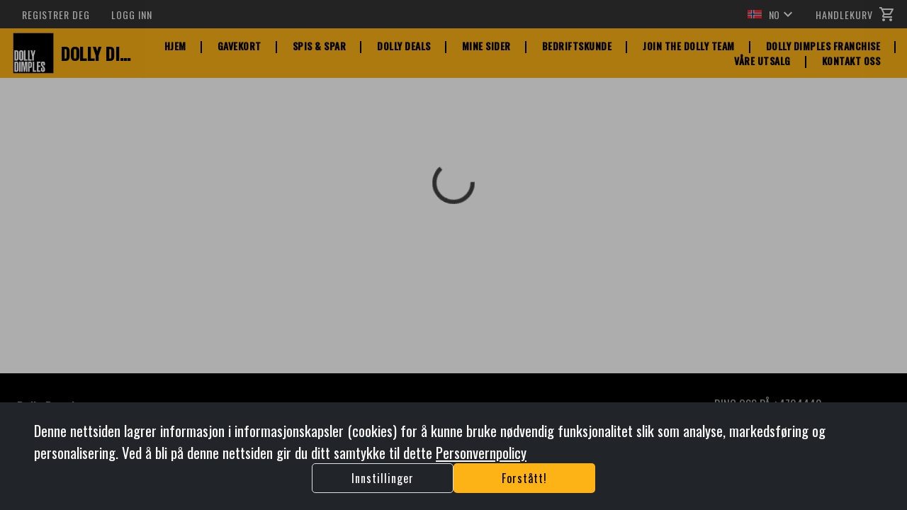

--- FILE ---
content_type: text/css; charset=UTF-8
request_url: https://dolly.no/assets/css/restaurant-theme-2.css
body_size: 781
content:
webshop-shop-gateway {

    .responsive-div {
        width: 100%;
        padding: 0 1rem !important;
        max-width: unset !important;
    }

    .page-content {
        width: 100%;
        margin-top: 0 !important;
    }

    .category-tab {
        border-radius: 10px !important;
        box-shadow: rgb(0 0 0 / 35%) 1.95px 1.95px 0.005px !important;
        border: none !important;
    }

    .side-cart-body {
        height: calc(100vh - calc(600px + var(--cart-offset)));
        overflow: auto;
        scrollbar-width: thin;
    }

    .cart-line {
        padding: 1rem !important;
    }

    .cart-final-summary {
        padding: 0 1rem !important;
    }

    .product-image-container img {
        border-radius: 15px !important;
    }

    .cart-summary {
        border: 2px solid var(--theme-primary);
        border-radius: 15px;
        background: white;
        box-shadow: rgba(0, 0, 0, 0.5) 2px 2px 2px -2px inset, rgba(0, 0, 0, 0.5) 2px 2px 2px -2px;
    }

    .products-container {

        &.grid>div.product {
            flex: 0 0 33% !important;
            max-width: 33% !important;
            padding: 0.2rem !important;

            .product-description {
                color: black;
                font-size: 1.1rem !important;
            }

            .product-price {
                color: black;
                font-size: 1.1rem !important;
            }

            .product-wrapper {
                border: 1px solid black !important;
                box-shadow: rgb(0 0 0 / 40%) 1.95px 2.95px 2.8px !important;
                border-radius: 15px !important;
                height: 100%;
            }
        }

    }

    .product-title {
        font-weight: 600 !important;
        color: black !important;
        font-size: 1.6rem !important;
    }

    .product-image-container {
        border-radius: 15px !important;
    }

    .products-search-container {
        
        .mat-form-field-wrapper {
            padding: 1rem 0;
        }
    }


    mat-form-field.mat-form-field-appearance-legacy {
        
        .mat-form-field-flex {
            border-radius: 10px !important;
            border: 1px solid transparent;
            background-color: rgb(255 255 255) !important;
            padding: 0 1rem 0 1rem !important;
            align-items: center !important;
            box-shadow: rgb(0 0 0 / 35%) 1.95px 1.95px 0.005px !important;
        }
        
        .mat-form-field-underline {
            display: none;
        }
        
        .mat-form-field-label-wrapper {
            top: -1.2em;
        }
        
        .mat-form-field-infix {
            padding: 0.2em 0;
        }
        
        .mat-form-field-subscript-wrapper {
            position: relative !important;
            margin-top: 8px !important;
            padding-left: 1rem;
        }

        /* focus state */
        &.mat-focused {
            
            .mat-form-field-flex {
                box-shadow: rgb(0 0 0 / 85%) 1.95px 1.95px 0.005px !important;
            }
        }

        /* error state */
        &.mat-form-field-invalid {
            
            .mat-form-field-flex {
                box-shadow: #a94438 1.95px 1.95px 0.005px !important;
            }
        }

        .intl-tel-input {
            position: absolute;
            inset: 4px 0 0;
        }

        .intl-tel-input.separate-dial-code .selected-flag {
            background-color: rgb(0 0 0 / 5%);
            border-radius: 10px 0 0 10px;
        }
    }

    .cart-fab {
        bottom: 60px !important;
    }

}

--- FILE ---
content_type: application/javascript; charset=UTF-8
request_url: https://dolly.no/6596.71e65172c3a7ef29.js
body_size: -460
content:
(self.webpackChunkeSusoft=self.webpackChunkeSusoft||[]).push([[6596],{78287:(L,j,i)=>{"use strict";i.d(j,{d:()=>l});var s=i(17705);let l=(()=>{var x;class f{}return(x=f).\u0275fac=function(p){return new(p||x)},x.\u0275mod=s.$C({type:x}),x.\u0275inj=s.G2t({}),f})()},62548:(L,j,i)=>{"use strict";i.d(j,{u:()=>x});var s=i(33425),l=i(17705);let x=(()=>{var f;class e{constructor(){this.decimalNumberFormat=new s.PM}transform(I,c=20){return!I||I.length<c?I:I.slice(0,c)+"..."}}return(f=e).\u0275fac=function(I){return new(I||f)},f.\u0275pipe=l.EJ8({name:"textOverflow",type:f,pure:!0}),e})()},72446:(L,j,i)=>{"use strict";i.d(j,{h:()=>p});var s=i(17705),l=i(34006),x=i(85956),f=i(99213),e=i(41780);let p=(()=>{var I;class c{constructor(k){this.dialogRef=k,this.termsText="",this.title=""}ngOnInit(){}}return(I=c).\u0275fac=function(k){return new(k||I)(s.rXU(l.CP))},I.\u0275cmp=s.VBU({type:I,selectors:[["webshop-terms-dialog"]],inputs:{termsText:"termsText",title:"title"},decls:10,vars:4,consts:[[1,"h-100"],[1,"dialog-header"],[1,"m-0"],["color","accent","mat-icon-button","",3,"click"],[1,"scroll-y",2,"height","85% !important"],[1,"border","ws-normal","h-100","p-2",3,"innerHTML"]],template:function(k,_){1&k&&(s.j41(0,"mat-dialog-content",0)(1,"div",1)(2,"h5",2),s.EFF(3),s.nI1(4,"translate"),s.k0s(),s.j41(5,"button",3),s.bIt("click",function(){return _.dialogRef.close(!1)}),s.j41(6,"mat-icon"),s.EFF(7,"close"),s.k0s()()(),s.j41(8,"div",4),s.nrm(9,"div",5),s.k0s()()),2&k&&(s.R7$(3),s.JRh(s.bMT(4,2,_.title)),s.R7$(6),s.Y8G("innerHTML",_.termsText,s.npT))},dependencies:[l.Yi,x.iV,f.An,e.D9],styles:["@media only screen and (max-width: 768px){  mat-dialog-container{min-width:100vw!important;max-height:96vh!important;margin-top:3vh!important;align-self:center;height:98vh!important;width:100vw!important;padding:0}  .cdk-overlay-pane{width:100vw!important;max-width:100vw!important;max-height:100vh}}"],changeDetection:0}),c})()},81137:(L,j,i)=>{"use strict";i.d(j,{i:()=>I});var s=i(60177),l=i(85956),x=i(34006),f=i(99213),e=i(41780),p=i(17705);let I=(()=>{var c;class h{}return(c=h).\u0275fac=function(_){return new(_||c)},c.\u0275mod=p.$C({type:c}),c.\u0275inj=p.G2t({imports:[s.MD,x.hM,l.wG,f.m_,e.h]}),h})()},72993:(L,j,i)=>{"use strict";i.d(j,{k:()=>x});var s=i(75758),l=i(34018);class x{static calculatePriceAfterDiscount(e,p){return l.z.round(e-x.calculateDiscountValue(e,p))}static calculateDiscountValue(e,p){return p?l.z.round(p.type===s.oQ.AMOUNT?+p.amount:+p.percent*e/100):0}}},34602:(L,j,i)=>{"use strict";i.d(j,{A:()=>k});var s=i(17705),l=i(92771),x=i(96354),f=i(81253),e=i(57504),p=i(50297),I=i(60177),c=i(42606),h=i(51960);let k=(()=>{var _;class v{constructor(d,g,F){this.networkRepository=d,this.platfotmId=g,this.userStorage=F,this.categories=new l.m(1),this.userStorage.getToken()&&this.loadCategories()}execute(d,g){return d||g?this.networkRepository.getCategories(d,g).pipe((0,x.T)(F=>e.B.valuesOf(F.childs)),this.categoriesMapper()):this.categories.asObservable()}loadCategories(){this.networkRepository.getCategories().pipe((0,x.T)(d=>e.B.valuesOf(d.childs)),this.categoriesMapper()).subscribe(d=>{this.categories.next(d)},()=>{this.categories.next(null)})}categoriesMapper(){return(0,x.T)(d=>((0,I.UE)(this.platfotmId)&&d.forEach(g=>{f.j.setParent(g,void 0),f.j.setChildrenList(g),this.setCategoryServingHours(g,[])}),f.j.sortCategoriesByViewOrder(d)))}setCategoryServingHours(d,g){var F;const y=d.servingHours||g;d.servingHours=c.n.getFormattedWorkingHours(d.servingHours||g,!0),null!==(F=d.childrenList)&&void 0!==F&&F.length&&d.childrenList.forEach(C=>{this.setCategoryServingHours(C,y)})}}return(_=v).\u0275fac=function(d){return new(d||_)(s.KVO(h.J),s.KVO(s.Agw),s.KVO(p.q))},_.\u0275prov=s.jDH({token:_,factory:_.\u0275fac,providedIn:"root"}),v})()},12316:(L,j,i)=>{"use strict";i.d(j,{Z:()=>x});var s=i(17705),l=i(51960);let x=(()=>{var f;class e{constructor(I){this.networkRepository=I}execute(){return this.networkRepository.getGDPR()}}return(f=e).\u0275fac=function(I){return new(I||f)(s.KVO(l.J))},f.\u0275prov=s.jDH({token:f,factory:f.\u0275fac}),e})()},8950:(L,j,i)=>{"use strict";i.d(j,{z:()=>x});var s=i(17705),l=i(51960);let x=(()=>{var f;class e{constructor(I){this.networkRepository=I}execute(I,c){return this.networkRepository.getPriceBooks(I,c)}}return(f=e).\u0275fac=function(I){return new(I||f)(s.KVO(l.J))},f.\u0275prov=s.jDH({token:f,factory:f.\u0275fac,providedIn:"root"}),e})()},75758:(L,j,i)=>{"use strict";i.d(j,{I8:()=>x,oQ:()=>l});var l=function(f){return f.PERCENT="PERCENT",f.AMOUNT="AMOUNT",f}(l||{});class x{static getDiscountTypeIntValue(e){return e===l.AMOUNT?1:0}}},42606:(L,j,i)=>{"use strict";i.d(j,{a:()=>x,n:()=>l});var s=i(57504);class l{static setWorkingHoursIsActive(e){return{...e,isActive:e.range&&e.range.from!==e.range.to}}static getStartEndDateTimesForDay(e,p){let I=e.day();0===I?I=6:I--;const c=p[I].range.from,h=p[I].range.to,k=e.clone().hour(+c.split(":")[0]).minute(+c.split(":")[1]),_=e.clone().hour(+h.split(":")[0]).minute(+h.split(":")[1]);return _.diff(k,"seconds")<=0&&_.day(_.day()+1),{start:k,end:_}}static getFormattedWorkingHours(e,p){let I={};for(let c=0;c<7;c++)I[c]={isActive:!!p,data:{from:"00:00",to:"00:00"}};return Object.keys(I).forEach(c=>{const h=null==e?void 0:e.find(_=>_.day.toString()===c),k=h?h.range:void 0;I[c]={isActive:!!p||!!k&&("00:00"!==k.to||"00:00"!==k.from),data:k||{from:"00:00",to:"24:00"}}}),I}static getDays(){return s.B.valuesOf(x).filter(e=>"number"==typeof e)}static getDayName(e){switch(e){case x.MONDAY:return"days.monday";case x.WEDNESDAY:return"days.wednesday";case x.TUESDAY:return"days.tuesday";case x.THURSDAY:return"days.thursday";case x.SUNDAY:return"days.sunday";case x.SATURDAY:return"days.saturday";case x.FRIDAY:return"days.friday"}}}var x=function(f){return f[f.MONDAY=0]="MONDAY",f[f.TUESDAY=1]="TUESDAY",f[f.WEDNESDAY=2]="WEDNESDAY",f[f.THURSDAY=3]="THURSDAY",f[f.FRIDAY=4]="FRIDAY",f[f.SATURDAY=5]="SATURDAY",f[f.SUNDAY=6]="SUNDAY",f}(x||{})},29485:(L,j,i)=>{"use strict";i.d(j,{J:()=>x});var s=i(17705),l=i(51960);let x=(()=>{var f;class e{constructor(I){this.networkRepository=I}execute(I=0,c=100){return this.networkRepository.getVendors(I,c)}}return(f=e).\u0275fac=function(I){return new(I||f)(s.KVO(l.J))},f.\u0275prov=s.jDH({token:f,factory:f.\u0275fac,providedIn:"root"}),e})()},16414:(L,j,i)=>{"use strict";i.d(j,{l:()=>s});class s{static hasCommon(x,f){const e=new Set(f);return x.every(p=>e.has(p))}static moveItemInArray(x,f,e){if(f===e)return;const p=x[f];x.splice(f,1),f<e&&e--,x.splice(e,0,p)}}},53837:(L,j,i)=>{"use strict";function s(l){return l?encodeURIComponent(l.split(" ").join("-")):null}i.d(j,{a:()=>s})},95903:(L,j,i)=>{"use strict";i.d(j,{I:()=>s});class s{static scrollToTop(){let x=document.querySelector("mat-sidenav-content");var f;x&&(null===(f=x.querySelector("div"))||void 0===f||f.scrollIntoView())}}},359:(L,j,i)=>{"use strict";i.d(j,{e:()=>Z});var s=i(17705),l=i(270),x=i(84135),f=i(84572),e=i(44437),p=i(65831),I=i(54305),c=i(34602),h=i(8950),k=i(70521),_=i(42353),v=i(59459),m=i(60177),d=i(52168),g=i(9183),F=i(9454);function y(O,Q){if(1&O&&(s.j41(0,"div",9),s.nrm(1,"webshop-category-level",10),s.k0s()),2&O){const D=Q.$implicit,U=s.XpG(3);s.R7$(1),s.Y8G("category",D)("currentCategory",U.currentCategory)("mainCategory",U.mainCategory)("manufacturerId",U.manufacturerId)("vendorId",U.vendorId)("listView",U.listView)("generalInfo",U.generalInfo)("maxLevel",U.maxLevel)}}const C=function(O,Q){return[O,Q]};function b(O,Q){if(1&O){const D=s.RV6();s.j41(0,"mat-expansion-panel",4,5)(2,"mat-expansion-panel-header",6),s.bIt("click",function(q){s.eBV(D);const se=s.sdS(1),Me=s.XpG(2);return s.Njj(Me.expandPanel(se,q))}),s.j41(3,"a",7),s.bIt("click",function(){s.eBV(D);const q=s.sdS(1);return s.Njj(q.open())}),s.EFF(4),s.k0s()(),s.DNE(5,y,2,8,"div",8),s.k0s()}if(2&O){const D=s.XpG(2);s.Y8G("expanded",D.isSelectedCategory(D.category)),s.R7$(2),s.AVh("selected",D.isSelectedCategory(D.category)),s.R7$(1),s.Y8G("queryParams",D.getQueryParams())("routerLink",s.l_i(7,C,D.getUrl("/products"),D.mainCategory.id)),s.R7$(1),s.JRh(D.category.name),s.R7$(1),s.Y8G("ngForOf",D.category.childrenList)}}function E(O,Q){if(1&O&&(s.j41(0,"div"),s.nrm(1,"webshop-category-level",10),s.k0s()),2&O){const D=Q.$implicit,U=s.XpG(4);s.R7$(1),s.Y8G("category",D)("currentCategory",U.currentCategory)("mainCategory",U.mainCategory)("manufacturerId",U.manufacturerId)("vendorId",U.vendorId)("listView",U.listView)("generalInfo",U.generalInfo)("maxLevel",U.maxLevel)}}function T(O,Q){if(1&O&&(s.j41(0,"div",13),s.DNE(1,E,2,8,"div",14),s.k0s()),2&O){const D=s.XpG(3);s.R7$(1),s.Y8G("ngForOf",D.category.childrenList)}}function M(O,Q){if(1&O&&(s.j41(0,"div")(1,"a",11)(2,"span"),s.EFF(3),s.k0s()(),s.DNE(4,T,2,1,"div",12),s.k0s()),2&O){const D=s.XpG(2);s.R7$(1),s.AVh("selected",D.isSelectedCategory(D.category)),s.Y8G("queryParams",D.getQueryParams())("routerLink",s.l_i(6,C,D.getUrl("/products"),D.mainCategory.id)),s.R7$(2),s.JRh(D.category.name),s.R7$(1),s.Y8G("ngIf",D.isSelectedCategory(D.category))}}function R(O,Q){if(1&O&&(s.qex(0),s.DNE(1,b,6,10,"mat-expansion-panel",2),s.DNE(2,M,5,9,"div",3),s.bVm()),2&O){const D=s.XpG();s.R7$(1),s.Y8G("ngIf",D.listView==D.CategoryListView.TREE),s.R7$(1),s.Y8G("ngIf",D.listView==D.CategoryListView.TAB)}}function S(O,Q){if(1&O&&(s.j41(0,"a",16)(1,"span"),s.EFF(2),s.k0s()()),2&O){const D=s.XpG(2);s.AVh("selected",D.isSelectedCategory(D.category))("category-tab",D.listView==D.CategoryListView.TAB),s.Y8G("queryParams",D.getQueryParams())("routerLink",s.l_i(7,C,D.getUrl("/products"),D.mainCategory.id)),s.R7$(2),s.JRh(D.category.name)}}function Y(O,Q){if(1&O&&s.DNE(0,S,3,10,"a",15),2&O){const D=s.XpG();s.Y8G("ngIf",D.category)}}let V=(()=>{var O;class Q extends x.${constructor(U,q){super(q),this.shopService=U,this.cdk=q,this.CategoryListView=p.u}static _isExpansionIndicator(U){return U.classList&&U.classList.contains("mat-expansion-indicator")}ngOnInit(){}expandPanel(U,q){q.stopPropagation(),Q._isExpansionIndicator(q.target)||U.toggle()}isSelectedCategory(U){return!(!this.currentCategory||!this.currentCategory.id1)&&(!U||U.id===this.currentCategory["id"+U.level]&&this.isSelectedCategory(U.parent))}getQueryParams(){const U={};this.vendorId?U.vendor=this.vendorId:this.manufacturerId&&(U.manufacturer=this.manufacturerId);let q=this.category;for(;q&&q.parent;)U["id"+q.level]=q.id,q=q.parent;return U}getUrl(U){return this.shopService.getUrl(U)}}return(O=Q).\u0275fac=function(U){return new(U||O)(s.rXU(l.L),s.rXU(s.gRc))},O.\u0275cmp=s.VBU({type:O,selectors:[["webshop-category-level"]],inputs:{mainCategory:"mainCategory",maxLevel:"maxLevel",category:"category",currentCategory:"currentCategory",vendorId:"vendorId",manufacturerId:"manufacturerId",listView:"listView",generalInfo:"generalInfo"},features:[s.Vt3],decls:3,vars:2,consts:[[4,"ngIf","ngIfElse"],["noSubCategories",""],["class","mat-elevation-z0",3,"expanded",4,"ngIf"],[4,"ngIf"],[1,"mat-elevation-z0",3,"expanded"],["expansionPanel",""],["collapsedHeight","40px","expandedHeight","40px",1,"category-expansion-btn",3,"click"],[3,"queryParams","routerLink","click"],["class","ps-3",4,"ngFor","ngForOf"],[1,"ps-3"],[3,"category","currentCategory","mainCategory","manufacturerId","vendorId","listView","generalInfo","maxLevel"],[1,"category-tab","category-btn",3,"queryParams","routerLink"],["class","category-inner-level-container",4,"ngIf"],[1,"category-inner-level-container"],[4,"ngFor","ngForOf"],["class","category-btn",3,"selected","queryParams","routerLink","category-tab",4,"ngIf"],[1,"category-btn",3,"queryParams","routerLink"]],template:function(U,q){if(1&U&&(s.DNE(0,R,3,2,"ng-container",0),s.DNE(1,Y,1,1,"ng-template",null,1,s.C5r)),2&U){const se=s.sdS(2);s.Y8G("ngIf",(null==q.category||null==q.category.childrenList?null:q.category.childrenList.length)&&(null==q.category?null:q.category.level)<q.maxLevel)("ngIfElse",se)}},dependencies:[F.GK,F.Z2,m.Sq,m.bT,d.Wk,O],styles:[".category-inner-level-container[_ngcontent-%COMP%]{display:flex;gap:.5rem;margin:0;padding:.5rem 1rem;background:white;z-index:999;border-radius:50px;position:absolute}"],changeDetection:0}),Q})();var W=i(41780);function P(O,Q){if(1&O&&(s.j41(0,"div")(1,"a",6)(2,"span"),s.EFF(3),s.nI1(4,"translate"),s.k0s()()()),2&O){const D=s.XpG(2);s.R7$(1),s.HbH(D.isTabView()?"category-tab category-btn":" price-book category-btn"),s.AVh("selected",!D.currentPriceBook&&!D.currentCategory),s.Y8G("routerLink",D.getUrl("/products/")),s.R7$(2),s.SpI(" ",s.bMT(4,6,"category_list.all"),"")}}function N(O,Q){if(1&O&&(s.j41(0,"div",9)(1,"span"),s.EFF(2),s.nI1(3,"translate"),s.k0s()()),2&O){const D=s.XpG(3);s.R7$(2),s.JRh(s.bMT(3,1,(null==D.customText?null:D.customText.pricebooksPageTitle)||"category_list.price_books"))}}const H=function(O,Q,D){return{pb:O,vendor:Q,manufacturer:D}};function B(O,Q){if(1&O&&(s.j41(0,"div")(1,"a",10)(2,"span"),s.EFF(3),s.k0s()()()),2&O){const D=Q.$implicit,U=s.XpG(3);s.R7$(1),s.HbH(U.isTabView()?"category-tab category-btn":" price-book category-btn"),s.AVh("selected",D.id===U.currentPriceBook),s.Y8G("queryParams",s.sMw(7,H,D.id,U.vendorId,U.manufacturerId))("routerLink",U.getUrl("/products/")),s.R7$(2),s.SpI("",D.name," ")}}function K(O,Q){if(1&O&&(s.qex(0),s.DNE(1,N,4,3,"div",7),s.DNE(2,B,4,11,"div",8),s.bVm()),2&O){const D=s.XpG(2);s.R7$(1),s.Y8G("ngIf",!D.isTabView()),s.R7$(1),s.Y8G("ngForOf",D.priceBooks)}}function J(O,Q){1&O&&(s.j41(0,"div",11)(1,"span"),s.EFF(2),s.nI1(3,"translate"),s.k0s()()),2&O&&(s.R7$(2),s.JRh(s.bMT(3,1,"category_list.categories")))}function ee(O,Q){if(1&O&&(s.j41(0,"div"),s.nrm(1,"webshop-category-level",12),s.k0s()),2&O){const D=Q.$implicit,U=s.XpG(2);s.HbH(U.isTabView()?"":"categories-tree expansion-panel-tree"),s.R7$(1),s.Y8G("category",D)("currentCategory",U.currentCategory)("mainCategory",D)("manufacturerId",U.manufacturerId)("vendorId",U.vendorId)("listView",U.listView)("generalInfo",U.generalInfo)("maxLevel",U.isTabView()?1:U.maxLevel)}}function te(O,Q){if(1&O&&(s.j41(0,"div"),s.qex(1),s.DNE(2,P,5,8,"div",3),s.DNE(3,K,3,2,"ng-container",3),s.DNE(4,J,4,3,"div",4),s.DNE(5,ee,2,10,"div",5),s.bVm(),s.k0s()),2&O){const D=s.XpG();s.HbH(D.isTabView()?"category-tabs-container":"category-list"),s.R7$(2),s.Y8G("ngIf",D.isTabView()),s.R7$(1),s.Y8G("ngIf",(null==D.priceBooks?null:D.priceBooks.length)>0),s.R7$(1),s.Y8G("ngIf",(!D.isMobile||(null==D.priceBooks?null:D.priceBooks.length)>0)&&!D.isTabView()),s.R7$(1),s.Y8G("ngForOf",D.categories)}}function A(O,Q){if(1&O&&(s.j41(0,"div"),s.nrm(1,"webshop-category-level",12),s.k0s()),2&O){const D=Q.$implicit,U=s.XpG(2);s.R7$(1),s.Y8G("category",D)("currentCategory",U.currentCategory)("mainCategory",U.getSelectedCategory())("manufacturerId",U.manufacturerId)("vendorId",U.vendorId)("listView",U.listView)("generalInfo",U.generalInfo)("maxLevel",U.maxLevel)}}const $=function(O,Q){return[O,Q]};function X(O,Q){if(1&O&&(s.j41(0,"div",13)(1,"div")(2,"a",14)(3,"span"),s.EFF(4),s.nI1(5,"translate"),s.k0s()()(),s.DNE(6,A,2,8,"div",8),s.k0s()),2&O){const D=s.XpG();s.R7$(2),s.AVh("selected",!(D.currentPriceBook||null!=D.currentCategory&&D.currentCategory.id2)),s.Y8G("routerLink",s.l_i(7,$,D.getUrl("/products"),D.getSelectedCategory().id)),s.R7$(2),s.JRh(s.bMT(5,5,"category_list.all")),s.R7$(2),s.Y8G("ngForOf",D.getSelectedCategory().childrenList)}}function w(O,Q){1&O&&(s.j41(0,"div",15),s.nrm(1,"mat-spinner",16),s.k0s())}let Z=(()=>{var O;class Q extends x.${constructor(U,q,se,Me,_e,ge,fe,me,pe){super(pe,void 0,me),this.queryParamService=U,this.getCategoriesInteractor=q,this.getPriceBooksInteractor=se,this.snackbarService=Me,this.shopInfoService=_e,this.deviceInfoService=ge,this.shopService=fe,this.platformId=me,this.cdk=pe,this.maxLevel=5,this.listView=p.u.TREE,this.CategoryListView=p.u,this.isMobile=!0,this.isLoading=!0}ngOnInit(){this.isServer()||(this.addSubscription(this.queryParamService.getCurrentCategory().subscribe(U=>{this.currentCategory=U,this.detectChanges()})),this.addSubscription(this.queryParamService.getCurrentPriceBook().subscribe(U=>{this.currentPriceBook=U,this.detectChanges()})),this.addSubscription((0,f.z)([this.queryParamService.getCurrentVendor(),this.queryParamService.getCurrentManufacturer(),this.shopInfoService.getCustomText(),this.deviceInfoService.getIsHandset$()]).subscribe(([U,q,se,Me])=>{this.vendorId=U,this.customText=se,this.manufacturerId=q,this.isHandset=Me,this.loadCategories(),this.detectChanges()})))}loadCategories(){this.categoriesSubscription&&!this.categoriesSubscription.closed&&this.categoriesSubscription.unsubscribe(),this.isLoading=!0,this.detectChanges(),this.categoriesSubscription=(0,e.y)(this.getCategoriesInteractor.execute(this.vendorId,this.manufacturerId),this.getPriceBooksInteractor.execute(this.manufacturerId,this.vendorId)).subscribe(([U,q])=>{this.categories=U,this.priceBooks=q,this.isLoading=!1,this.detectChanges()},()=>this.snackbarService.error("category_list.loading_failed")),this.addSubscription(this.categoriesSubscription)}isSelectedCategory(U){return!(!this.currentCategory||!this.currentCategory.id1)&&(!U||U.id===this.currentCategory["id"+U.level]&&this.isSelectedCategory(U.parent))}getSelectedCategory(){var U;let q=null;return null===(U=this.categories)||void 0===U||U.some(se=>{if(this.isSelectedCategory(se))return q=se,!0}),q}isTabView(){return this.listView==p.u.TAB}getUrl(U){return this.shopService.getUrl(U)}}return(O=Q).\u0275fac=function(U){return new(U||O)(s.rXU(I.r),s.rXU(c.A),s.rXU(h.z),s.rXU(k.z),s.rXU(_.W),s.rXU(v.E),s.rXU(l.L),s.rXU(s.Agw),s.rXU(s.gRc))},O.\u0275cmp=s.VBU({type:O,selectors:[["webshop-category-list"]],inputs:{isMobile:"isMobile",maxLevel:"maxLevel",generalInfo:"generalInfo",listView:"listView"},features:[s.Vt3],decls:3,vars:3,consts:[[3,"class",4,"ngIf"],["class","category-tabs-container border-top",4,"ngIf"],["class","h-100 w-100 d-flex justify-content-center","style","padding-top: 50px;",4,"ngIf"],[4,"ngIf"],["class","category-top-bar mt-2",4,"ngIf"],[3,"class",4,"ngFor","ngForOf"],[3,"routerLink"],["class","category-top-bar",4,"ngIf"],[4,"ngFor","ngForOf"],[1,"category-top-bar"],[3,"queryParams","routerLink"],[1,"category-top-bar","mt-2"],[3,"category","currentCategory","mainCategory","manufacturerId","vendorId","listView","generalInfo","maxLevel"],[1,"category-tabs-container","border-top"],[1,"category-tab","category-btn",3,"routerLink"],[1,"h-100","w-100","d-flex","justify-content-center",2,"padding-top","50px"],["color","accent"]],template:function(U,q){if(1&U&&(s.DNE(0,te,6,6,"div",0),s.DNE(1,X,7,10,"div",1),s.DNE(2,w,2,0,"div",2)),2&U){let se;s.Y8G("ngIf",!q.isLoading),s.R7$(1),s.Y8G("ngIf",q.isTabView()&&(null==(se=q.getSelectedCategory())||null==se.childrenList?null:se.childrenList.length)>0&&!q.isLoading&&q.isHandset&&2==q.maxLevel),s.R7$(1),s.Y8G("ngIf",q.isLoading)}},dependencies:[m.Sq,m.bT,d.Wk,g.LG,V,W.D9],styles:["[_nghost-%COMP%]     .categories-tree{color:var(--theme-dark-neutral)}[_nghost-%COMP%]     .categories-tree a.category-btn:hover, [_nghost-%COMP%]     .categories-tree a.category-btn:hover>span, [_nghost-%COMP%]     .categories-tree a.category-btn.selected, [_nghost-%COMP%]     .categories-tree mat-expansion-panel-header>span.mat-content:hover, [_nghost-%COMP%]     .categories-tree mat-expansion-panel-header.selected>span.mat-content{color:var(--theme-primary)}[_nghost-%COMP%]     .categories-tree a.category-btn:hover>.mat-button-focus-overlay, [_nghost-%COMP%]     .categories-tree a.category-btn:hover>span>.mat-button-focus-overlay, [_nghost-%COMP%]     .categories-tree a.category-btn.selected>.mat-button-focus-overlay, [_nghost-%COMP%]     .categories-tree mat-expansion-panel-header>span.mat-content:hover>.mat-button-focus-overlay, [_nghost-%COMP%]     .categories-tree mat-expansion-panel-header.selected>span.mat-content>.mat-button-focus-overlay{opacity:0!important}[_nghost-%COMP%]     .categories-tree a{color:inherit}[_nghost-%COMP%]     .categories-tree a.category-btn>span{max-width:100%;overflow:hidden;text-overflow:ellipsis}[_nghost-%COMP%]     div.categories-tree.expansion-panel-tree .mat-expansion-panel.mat-expanded{border:none!important}[_nghost-%COMP%]     div.categories-tree.expansion-panel-tree mat-expansion-panel-header{font-size:1rem}[_nghost-%COMP%]     div.categories-tree.expansion-panel-tree mat-expansion-panel-header>span.mat-content{height:100%}[_nghost-%COMP%]     div.categories-tree.expansion-panel-tree mat-expansion-panel-header>span.mat-content>a{height:100%;width:100%;align-items:center;display:flex}[_nghost-%COMP%]     div.categories-tree.expansion-panel-tree mat-expansion-panel-header>span.mat-expansion-indicator{height:100%;display:flex;justify-content:center;align-items:center;width:25px;cursor:pointer}[_nghost-%COMP%]     div.categories-tree.expansion-panel-tree mat-expansion-panel-header>span.mat-expansion-indicator:hover:after{border-width:0 2.5px 2.5px 0}[_nghost-%COMP%]     div.categories-tree.expansion-panel-tree .mat-expansion-panel .mat-expansion-panel-header.cdk-keyboard-focused:not([aria-disabled=true]), [_nghost-%COMP%]     div.categories-tree.expansion-panel-tree .mat-expansion-panel .mat-expansion-panel-header.cdk-program-focused:not([aria-disabled=true]), [_nghost-%COMP%]     div.categories-tree.expansion-panel-tree .mat-expansion-panel:not(.mat-expanded) .mat-expansion-panel-header:hover:not([aria-disabled=true]){background:rgba(0,0,0,0)}[_nghost-%COMP%]     div.categories-tree.expansion-panel-tree .mat-expansion-panel{border-radius:0;margin:0;background:inherit}[_nghost-%COMP%]     div.categories-tree.expansion-panel-tree .mat-expansion-panel .mat-expansion-panel-body{padding:0}[_nghost-%COMP%]     div.categories-tree.expansion-panel-tree .mat-expansion-panel .mat-expansion-panel-header.mat-expanded{border-bottom:1px solid #f0f0f0!important}[_nghost-%COMP%]     div.categories-tree.expansion-panel-tree a.category-btn, [_nghost-%COMP%]     div.categories-tree.expansion-panel-tree mat-expansion-panel-header{text-align:left;word-break:break-word;align-items:center;border-radius:0;display:flex;overflow:hidden;white-space:nowrap;text-overflow:ellipsis;padding:0!important}.category-list[_ngcontent-%COMP%]{display:flex;flex-direction:column;color:var(--theme-dark-neutral);max-height:75vh;overflow-y:auto;scrollbar-width:thin}.category-list[_ngcontent-%COMP%] > .category-top-bar[_ngcontent-%COMP%]{padding:1rem 0;text-align:center;display:flex}@media (max-width: 768px){.category-list[_ngcontent-%COMP%] > .category-top-bar[_ngcontent-%COMP%]{margin:0}}.category-list[_ngcontent-%COMP%] > .category-top-bar[_ngcontent-%COMP%] > span[_ngcontent-%COMP%]{font-weight:600;letter-spacing:1px;font-size:.8rem;position:relative;color:var(--bs-gray-600);text-transform:uppercase}a.price-book[_ngcontent-%COMP%]{font-weight:400;text-align:start;text-overflow:ellipsis;white-space:nowrap;overflow:hidden;color:inherit;padding:0;font-size:1rem;width:100%}a.price-book.selected[_ngcontent-%COMP%]{color:var(--theme-primary);font-weight:600}"],changeDetection:0}),Q})()},4216:(L,j,i)=>{"use strict";i.d(j,{L:()=>I});var s=i(85956),l=i(9454),x=i(9183),f=i(89417),e=i(26015),p=i(17705);let I=(()=>{var c;class h{}return(c=h).\u0275fac=function(_){return new(_||c)},c.\u0275mod=p.$C({type:c}),c.\u0275inj=p.G2t({imports:[l.MY,e.G,f.YN,s.wG,x.D6]}),h})()},65831:(L,j,i)=>{"use strict";i.d(j,{u:()=>s});var s=function(l){return l.TREE="tree",l.TAB="tab",l}(s||{})},85368:(L,j,i)=>{"use strict";i.d(j,{y:()=>x});var s=i(17705),l=i(51960);let x=(()=>{var f;class e{constructor(I){this.networkRepository=I}execute(){return this.networkRepository.getPaymentMethods()}}return(f=e).\u0275fac=function(I){return new(I||f)(s.KVO(l.J))},f.\u0275prov=s.jDH({token:f,factory:f.\u0275fac}),e})()},83476:(L,j,i)=>{"use strict";i.d(j,{Q:()=>_});var s=i(45312),l=i(31471);const x=l.enc.Utf8.parse("ChangeMe"),f=l.enc.Utf8.parse("ChangeMe"),p=l.mode.CBC,I=l.pad.Pkcs7;class c{static encrypt(m){return l.AES.encrypt(l.enc.Utf8.parse(m),x,{keySize:16,iv:f,mode:p,padding:I}).toString()}static decrypt(m){return l.AES.decrypt(m,x,{keySize:16,iv:f,mode:p,padding:I}).toString(l.enc.Utf8)}}var h=i(17705),k=i(41780);let _=(()=>{var v;class m{constructor(g){this.translateService=g}getAbsoluteProfileQrCodeURL(g,F,y){let C=`${s.c.qrCodeUrl}/?dataText=${encodeURIComponent(c.encrypt(F))}&data=${encodeURIComponent(c.encrypt(g))}&language=${this.translateService.currentLang||this.translateService.getDefaultLang()}`;return y&&(C+=`&shopName=${encodeURIComponent(y)}`),C}}return(v=m).\u0275fac=function(g){return new(g||v)(h.KVO(k.c$))},v.\u0275prov=h.jDH({token:v,factory:v.\u0275fac,providedIn:"root"}),m})()},54305:(L,j,i)=>{"use strict";i.d(j,{r:()=>c});var s=i(17705),l=i(52168),x=i(60177),f=i(92771),e=i(5964),p=i(23294);let c=(()=>{var h;class k{constructor(v,m,d,g){this.router=v,this.activatedRoute=m,this.platformId=d,this.locationService=g,this.currentManufacturer=new f.m(1),this.searchQuerySubject=new f.m(1),this.currentVendor=new f.m(1),this.priceBookSubject=new f.m(1),this.currentCategory=new f.m(1),!(0,x.Vy)(d)&&(this.router.events.pipe((0,e.p)(F=>F instanceof l.wF)).subscribe(()=>this.updateData()),this.updateData())}getCurrentManufacturer(){return this.currentManufacturer.asObservable().pipe((0,p.F)())}getCurrentSearchQuery(){return this.searchQuerySubject.asObservable().pipe((0,p.F)())}getCurrentVendor(){return this.currentVendor.asObservable().pipe((0,p.F)())}getCurrentPriceBook(v=!0){let m=this.priceBookSubject.asObservable();return v&&(m=m.pipe((0,p.F)())),m}getCurrentCategory(v=!0){let m=this.currentCategory.asObservable();return v&&(m=m.pipe((0,p.F)())),m}updateData(){this.updateManufacturer(),this.updateSearchQuery(),this.updateVendor(),this.updateCategory(),this.updatePriceBook()}updateManufacturer(){let v=this.router.parseUrl(this.router.url).queryParamMap.get("manufacturer");this.currentManufacturer.next(v)}updateSearchQuery(){const v=this.router.parseUrl(this.router.url).queryParamMap.get("q");this.searchQuerySubject.next(v)}updateVendor(){const v=this.router.parseUrl(this.router.url).queryParamMap.get("vendor");this.currentVendor.next(v)}updatePriceBook(){const v=this.router.parseUrl(this.router.url).queryParamMap.get("pb"),m=v?Number(v):void 0;this.priceBookSubject.next(m)}updateCategory(){if(!this.router.url.includes("products"))return void this.currentCategory.next(null);const m=this.router.parseUrl(this.router.url);let d=null;const g=m.toString().split("/"),F=g.findIndex(R=>"products"===R||"category"===R)+1;g.length>=F&&(d=g[F],d=d&&d.includes("?")?d.split("?")[0]:d);const y=m.queryParams;let M=null;d&&(M={id1:d,id2:y.id2,id3:y.id3,id4:y.id4,id5:y.id5}),this.currentCategory.next(M)}}return(h=k).\u0275fac=function(v){return new(v||h)(s.KVO(l.Ix),s.KVO(l.nX),s.KVO(s.Agw),s.KVO(x.aZ))},h.\u0275prov=s.jDH({token:h,factory:h.\u0275fac}),k})()},91608:(L,j,i)=>{"use strict";i.d(j,{v:()=>F});var s=i(17705),l=i(52168),x=i(84412),f=i(5964),e=i(270),p=i(60177),I=i(8950),c=i(29485),h=i(38631),k=i(34602),_=i(54305),v=i(74145),m=i(42353),d=i(41780);let F=(()=>{var y;class C{constructor(E,T,M,R,S,Y,V,W,P,N,H){this.getPriceBooksInteractor=E,this.getVendorsService=T,this.getManufacturersInteractor=M,this.getCategoriesInteractor=R,this.queryParamService=S,this.productService=Y,this.shopInfoService=V,this.router=W,this.shopService=P,this.platformId=N,this.translateService=H,this.currentRoute=new x.t([]),!(0,p.Vy)(N)&&(this.searchQuery=this.router.parseUrl(W.url).queryParamMap.get("q"),this.onDataChanged(),this.router.events.pipe((0,f.p)(B=>B instanceof l.wF)).subscribe(()=>{this.onDataChanged()}),this.loadPriceBooks(),this.queryParamService.getCurrentVendor().subscribe(B=>{this.vendorId=B,this.onDataChanged()}),this.shopInfoService.getCustomText().subscribe(B=>{this.customText=B,this.onDataChanged()}),this.getVendorsService.execute().subscribe(B=>{this.vendors=B,this.onDataChanged()},()=>{}),this.getManufacturersInteractor.execute().subscribe(B=>{this.manufacturers=B,this.onDataChanged()},()=>{}),this.queryParamService.getCurrentManufacturer().subscribe(B=>{this.manufacturerId=B,this.onDataChanged()}),this.queryParamService.getCurrentPriceBook().subscribe(B=>{this.priceBookId=B,this.onDataChanged()}),this.queryParamService.getCurrentCategory().subscribe(B=>{this.currentCategory=B,this.onDataChanged()}),this.queryParamService.getCurrentSearchQuery().subscribe(B=>{this.searchQuery=B,this.onDataChanged()}),this.getCategoriesInteractor.execute().subscribe(B=>{this.categories=B,this.onDataChanged()},()=>{}))}getCurrentRoute(){return this.currentRoute.asObservable()}getCategoryById(E){return this.categories.filter(T=>T.id===E)[0]}loadPriceBooks(){this.getPriceBooksInteractor.execute().subscribe(E=>{E&&(this.priceBooks=E,this.onDataChanged())},()=>{})}onDataChanged(){if(this.router.url.includes("/admin"))return;const E=[{name:"main_toolbar_drawer.home_item_label",commands:[this.shopService.getUrl("/home")]}];if(this.router.url.includes("contact"))E.push({commands:[this.shopService.getUrl("/contact")],name:"contact.title"});else if(this.router.url.includes("restaurant-table"))E.push({commands:[this.shopService.getUrl("/restaurant-table")],name:"restaurant_table.title"});else if(this.router.url.includes("our-shops"))E.push({commands:[this.shopService.getUrl("/our-shops")],name:"shops_list.title"});else if(this.router.url.includes("checkout"))E.push({commands:[this.shopService.getUrl("/checkout")],name:"checkout.title"});else if(this.router.url.includes("blog"))E.push({commands:[this.shopService.getUrl("/blog")],name:"blog.title"});else if(this.router.url.includes("news"))E.push({commands:[this.shopService.getUrl("/news")],name:"news.title"});else if(this.searchQuery)E.push({commands:[this.shopService.getUrl("")],name:this.translateService.instant("routes_service.search_results",{searchQuery:this.searchQuery})});else if(this.router.url.includes("product/")){const M=this.router.url.split("/"),R=M[M.length-1];this.productSubscription&&!this.productSubscription.closed||this.lastProduct&&this.lastProduct.id==R?this.lastProduct&&this.addProductToParams(E):this.productSubscription=this.productService.execute(R,!1).subscribe(S=>{this.lastProduct=S,this.addProductToParams(E)},()=>{})}else{var T;this.vendorId?(E.push({commands:[this.shopService.getUrl("/products")],name:"routes_service.all_vendors"}),this.vendors&&E.push({commands:[this.shopService.getUrl("/products")],name:this.translateService.instant("routes_service.vendor")+": "+this.vendors.find(M=>M.id===this.vendorId).name,extras:{queryParams:{vendor:this.vendorId}}})):this.manufacturerId?(E.push({commands:[this.shopService.getUrl("/products")],name:"routes_service.all_manufacturers"}),this.manufacturers&&E.push({commands:[this.shopService.getUrl("/products")],name:this.translateService.instant("routes_service.manufacturer")+": "+this.manufacturers.find(M=>M.id===this.manufacturerId).name,extras:{queryParams:{manufacturer:this.manufacturerId}}})):E.push({commands:[this.shopService.getUrl("/products")],name:"routes_service.all_categories"}),this.priceBookId&&this.priceBooks?E.push({commands:[this.shopService.getUrl("/products")],name:this.translateService.instant((null===(T=this.customText)||void 0===T?void 0:T.pricebooksPageTitle)||"category_list.price_books")+": "+this.priceBooks.find(M=>M.id===this.priceBookId).name,extras:{queryParams:{pb:this.priceBookId}}}):this.priceBooks||this.loadPriceBooks(),this.putCategories(this.currentCategory,E)}E&&E.length>0&&(E[0].isCurrent=!0),this.notifySubscribers(E)}putCategories(E,T){if(!E||!E.id1||!this.categories)return;const M=this.getCategoryById(E.id1);if(M&&(T.push({name:M.name,commands:[this.shopService.getUrl("/category"),M.id],extras:{queryParams:{vendor:this.vendorId,manufacturer:this.manufacturerId}}}),E.id2)){const R=M.childs[E.id2];if(T.push({name:R.name,commands:[this.shopService.getUrl("/category"),M.id],extras:{queryParams:{id2:R.id,vendor:this.vendorId,manufacturer:this.manufacturerId}}}),E.id3){const S=R.childs[E.id3];if(T.push({name:S.name,commands:[this.shopService.getUrl("/category"),M.id],extras:{queryParams:{id2:R.id,id3:S.id,vendor:this.vendorId,manufacturer:this.manufacturerId}}}),E.id4){const Y=S.childs[E.id4];if(T.push({name:Y.name,commands:[this.shopService.getUrl("/category"),M.id],extras:{queryParams:{id2:R.id,id3:S.id,id4:Y.id,vendor:this.vendorId,manufacturer:this.manufacturerId}}}),E.id5){const V=Y.childs[E.id5];T.push({name:V.name,commands:[this.shopService.getUrl("/category"),M.id],extras:{queryParams:{id2:R.id,id3:S.id,id4:Y.id,id5:V.id,vendor:this.vendorId,manufacturer:this.manufacturerId}}})}}}}}notifySubscribers(E){E.forEach(T=>T.isCurrent=!1),E[E.length-1].isCurrent=!0,this.currentRoute.next(E)}addProductToParams(E){this.putCategories({id1:this.lastProduct.category1,id2:this.lastProduct.category2,id3:this.lastProduct.category3,id4:this.lastProduct.category4,id5:this.lastProduct.category5},E),E.push({name:this.lastProduct.name,commands:[this.shopService.getUrl("/product"),this.lastProduct.id]}),this.notifySubscribers(E)}}return(y=C).\u0275fac=function(E){return new(E||y)(s.KVO(I.z),s.KVO(c.J),s.KVO(h.s),s.KVO(k.A),s.KVO(_.r),s.KVO(v.v),s.KVO(m.W),s.KVO(l.Ix),s.KVO(e.L),s.KVO(s.Agw),s.KVO(d.c$))},y.\u0275prov=s.jDH({token:y,factory:y.\u0275fac}),C})()},83433:(L,j,i)=>{"use strict";i.d(j,{V:()=>e});var s=i(92771),l=i(23294),x=i(17705);let e=(()=>{var p;class I{constructor(){this.$data=new s.m(1)}setData(h){this.$data.next(h)}getData(){return this.$data.asObservable().pipe((0,l.F)())}}return(p=I).\u0275fac=function(h){return new(h||p)},p.\u0275prov=x.jDH({token:p,factory:p.\u0275fac,providedIn:"root"}),I})()},39444:(L,j,i)=>{"use strict";i.r(j),i.d(j,{BaseWebshopModule:()=>C1});var s=i(60177),l=i(52168),x=i(270),f=i(61594),e=i(17705),p=i(42353);let I=(()=>{var t;class a{constructor(r,o,u){this.router=r,this.shopService=o,this.shopInfoService=u}canActivate(r,o){return this.shopInfoService.getGeneralInfo().pipe((0,f.$)()).toPromise().then(u=>!u.onlyCommerce||this.router.createUrlTree([this.shopService.getUrl("/products")]))}}return(t=a).\u0275fac=function(r){return new(r||t)(e.KVO(l.Ix),e.KVO(x.L),e.KVO(p.W))},t.\u0275prov=e.jDH({token:t,factory:t.\u0275fac}),a})();var c=i(84135),h=i(44437),k=i(59459),_=i(9183);let v=(()=>{var t;class a extends c.${constructor(r,o,u,G,z){super(G),this.shopService=r,this.shopInfoService=o,this.router=u,this.cdk=G,this.deviceInfoService=z}ngOnInit(){this.addSubscription((0,h.y)(this.shopInfoService.getGeneralInfo(),this.deviceInfoService.getIsHandset$()).subscribe(([r,o])=>this.router.navigate([this.shopService.getUrl(r.isRestaurant&&o?"/products":"/home")]).then()))}}return(t=a).\u0275fac=function(r){return new(r||t)(e.rXU(x.L),e.rXU(p.W),e.rXU(l.Ix),e.rXU(e.gRc),e.rXU(k.E))},t.\u0275cmp=e.VBU({type:t,selectors:[["webshop-invalid-route"]],features:[e.Vt3],decls:2,vars:0,consts:[[1,"d-flex","align-items-center","justify-content-center",2,"min-height","200px"]],template:function(r,o){1&r&&(e.j41(0,"div",0),e.nrm(1,"mat-spinner"),e.k0s())},dependencies:[_.LG]}),a})();var m=i(96354),d=i(23154),g=i(50297),F=i(21205),y=i(73277),C=i(29485),b=i(38631),E=i(51960);let T=(()=>{var t;class a{constructor(r){this.networkRepository=r}execute(){return this.networkRepository.getMenus().pipe((0,m.T)(r=>r.filter(o=>!o.parentId).map(o=>(o.subMenus=r.filter(u=>u.parentId===o.id),o))))}}return(t=a).\u0275fac=function(r){return new(r||t)(e.KVO(E.J))},t.\u0275prov=e.jDH({token:t,factory:t.\u0275fac}),a})();var M=i(34602),R=i(8950),S=i(92947),Y=i(37186);let V=(()=>{var t;class a extends F.Y{constructor(r,o,u,G,z,ne,oe,re,ae,ue,he){super(ue,ae),this.getVendorsService=r,this.getManufacturersInteractor=o,this.getMenusInteractor=u,this.getCategoriesInteractor=G,this.priceBooksInteractor=z,this.getWorkingHoursInteractor=ne,this.customerService=oe,this.shopInfoService=re,this.userStorage=ae,this.platformId=ue,this.request=he}execute(r,o){return(0,h.y)([this.callForServer(this.getCategoriesInteractor.execute()),this.callForServer(this.priceBooksInteractor.execute()),this.callForServer(this.getMenusInteractor.execute()),this.callForServer(this.getManufacturersInteractor.execute(0,100)),this.callForServer(this.getVendorsService.execute(0,100)),this.callForServer(this.getWorkingHoursInteractor.execute()),this.shopInfoService.getShopInfo(),this.shopInfoService.getGeneralInfo(),this.customerService.getCurrentCustomer(),this.customerService.getCurrentUser(),this.shopInfoService.getCustomText()]).pipe((0,m.T)(([u,G,z,ne,oe,re,ae,ue,he,be,Ce])=>{var le;return{categories:u,pricebooks:G,menus:z,manufacturers:ne,vendors:oe,workingHours:re,shopInfo:ae,generalInfo:ue,customer:he,user:be,isHandset:(0,y.m)(null===(le=this.request)||void 0===le||null===(le=le.headers)||void 0===le?void 0:le["user-agent"]),customText:Ce}}))}}return(t=a).\u0275fac=function(r){return new(r||t)(e.KVO(C.J),e.KVO(b.s),e.KVO(T),e.KVO(M.A),e.KVO(R.z),e.KVO(S.A),e.KVO(Y.m),e.KVO(p.W),e.KVO(g.q),e.KVO(e.Agw),e.KVO(d.S,8))},t.\u0275prov=e.jDH({token:t,factory:t.\u0275fac}),a})();var W=i(68648),P=i(98641),N=i(52698),H=i(84572),B=i(41584),K=i(9029),J=i(53837),ee=i(42606),te=i(17573),A=i(92650),$=function(t){return t.ASSISTANCE="ASSISTANCE",t.WATER="WATER",t}($||{}),X=i(36665),w=i(85956),Z=i(99213),O=i(41780);function Q(t,a){if(1&t){const n=e.RV6();e.j41(0,"a",3),e.bIt("click",function(){e.eBV(n);const o=e.XpG();return e.Njj(o.call(o.TableAction.ASSISTANCE))}),e.j41(1,"mat-icon"),e.EFF(2,"room_service"),e.k0s(),e.j41(3,"span",4),e.EFF(4),e.nI1(5,"translate"),e.k0s()()}2&t&&(e.R7$(4),e.SpI(" ",e.bMT(5,1,"webshop.request_servant_btn_label"),""))}function D(t,a){if(1&t){const n=e.RV6();e.j41(0,"a",5),e.bIt("click",function(){e.eBV(n);const o=e.XpG();return e.Njj(o.call(o.TableAction.WATER))}),e.j41(1,"mat-icon"),e.EFF(2,"wine_bar"),e.k0s(),e.j41(3,"span",4),e.EFF(4),e.nI1(5,"translate"),e.k0s()()}2&t&&(e.R7$(4),e.JRh(e.bMT(5,1,"webshop.get_water_btn_label")))}let U=(()=>{var t;class a{constructor(r){this._bottomSheetRef=r,this.TableAction=$}ngOnInit(){}dismiss(){this._bottomSheetRef.dismiss()}call(r){this._bottomSheetRef.dismiss(r)}}return(t=a).\u0275fac=function(r){return new(r||t)(e.rXU(X.eN))},t.\u0275cmp=e.VBU({type:t,selectors:[["webshop-base-sheet"]],decls:3,vars:2,consts:[[1,"d-flex","flex-column"],["class","border-bottom py-3","mat-flat-button","","style","border-radius: 0",3,"click",4,"ngIf"],["class","py-3","mat-flat-button","","style","border-radius: 0",3,"click",4,"ngIf"],["mat-flat-button","",1,"border-bottom","py-3",2,"border-radius","0",3,"click"],[1,"flex-grow-1"],["mat-flat-button","",1,"py-3",2,"border-radius","0",3,"click"]],template:function(r,o){1&r&&(e.j41(0,"div",0),e.DNE(1,Q,6,3,"a",1),e.DNE(2,D,6,3,"a",2),e.k0s()),2&r&&(e.R7$(1),e.Y8G("ngIf",null==o.generalInfo?null:o.generalInfo.acceptWaiterRequests),e.R7$(1),e.Y8G("ngIf",null==o.generalInfo?null:o.generalInfo.acceptWaterRequests))},dependencies:[s.bT,w.hn,Z.An,O.D9]}),a})();var q=i(45312),se=i(78808),Me=i(16414),_e=i(27922),ge=i(73028);let fe=(()=>{var t;class a{constructor(r,o){this.networkRepository=r,this.shopInfoService=o}execute(r,o){return(0,h.y)(this.shopInfoService.getShopInfo(),this.shopInfoService.getGeneralInfo()).pipe((0,f.$)(),(0,ge.Z)(([u,G])=>this.networkRepository.requestTableAction(r.areaId,G.orderShopId||u.shopId,r.number,o)))}}return(t=a).\u0275fac=function(r){return new(r||t)(e.KVO(E.J),e.KVO(p.W))},t.\u0275prov=e.jDH({token:t,factory:t.\u0275fac}),a})();var me=i(50096);let pe=(()=>{var t;class a{constructor(r){this.networkRepository=r}execute(){return this.networkRepository.getHomeGallery().pipe((0,m.T)(r=>r&&r.length>0?r[0]:void 0))}}return(t=a).\u0275fac=function(r){return new(r||t)(e.KVO(E.J))},t.\u0275prov=e.jDH({token:t,factory:t.\u0275fac}),a})();var xe=i(91608),Ue=i(70521),ve=i(52301),ie=i(54305),ce=i(83433),ke=i(13626),He=i(98511),Ie=i(34006),Ye=i(36860);let We=(()=>{var t;class a extends c.${constructor(r,o,u,G,z,ne,oe,re,ae,ue,he,be,Ce,le,ye,Re,De,we,Ge,Be,Pe,Oe,Fe,je,Ae,Se,$e,Xe,Te,Ne){super(Fe,o,Te),this.router=r,this.activatedRoute=o,this.getVendorsService=u,this.getManufacturersInteractor=G,this.getMenusInteractor=z,this.getCategoriesInteractor=ne,this.priceBooksInteractor=oe,this.requestTableActionInteractor=re,this.getMessengerConfigInteractor=ae,this.getWorkingHoursInteractor=ue,this.getRestaurantHeaderImage=he,this.routeService=be,this.snackbarService=Ce,this.shopInfoService=le,this.shoppingCartService=ye,this.queryParamService=Re,this.translateService=De,this.webshopContainerService=we,this.pluginsService=Ge,this.deviceInfoService=Be,this.customerService=Pe,this.restaurantQrCodeService=Oe,this.cdk=Fe,this.matDialog=je,this.matBottomSheet=Ae,this.transferState=Se,this.platform=$e,this.shopService=Xe,this.platformId=Te,this._document=Ne,this.vendors=[],this.manufacturers=[],this.isFirstTime=!0,this.tableOrders=[],this.navigationStarted(this.router.url)}ngOnInit(){if(this.isServer())return this.categories=this.activatedRoute.snapshot.data.webshop.categories,this.pricebooks=this.activatedRoute.snapshot.data.webshop.pricebooks,this.menus=this.activatedRoute.snapshot.data.webshop.menus,this.manufacturers=this.activatedRoute.snapshot.data.webshop.manufacturers,this.vendors=this.activatedRoute.snapshot.data.webshop.vendors,this.shopInfo=this.activatedRoute.snapshot.data.webshop.shopInfo,this.generalInfo=this.activatedRoute.snapshot.data.webshop.generalInfo,this.workingHours=ee.n.getFormattedWorkingHours(this.activatedRoute.snapshot.data.webshop.workingHours),this.currentUser=this.activatedRoute.snapshot.data.webshop.user,this.customer=this.activatedRoute.snapshot.data.webshop.customer,this.isHandset=this.activatedRoute.snapshot.data.webshop.isHandset,this.customText=this.activatedRoute.snapshot.data.webshop.customText,void this.onUserChanged();this.isSafari=this.platform.SAFARI,this.addSubscription(this.deviceInfoService.getIsHandset$().subscribe(r=>{this.isHandset=r,this.updateToolbarShape(),this.scrollHandler(),this.detectChanges()})),this.addSubscription(this.router.events.subscribe(r=>{r instanceof l.OY&&this.navigationStarted(r.routerEvent.url),r instanceof l.wF&&this.navigationEnd(),this.markForCheck()})),this.addSubscription(this.getMessengerConfigInteractor.execute().subscribe(r=>{var o;null!=r&&r.messenger&&null!=r&&null!==(o=r.messenger)&&void 0!==o&&o.enabled&&this.pluginsService.showMessenger(r)})),this.addSubscription(this.queryParamService.getCurrentCategory().subscribe(r=>{this.currentCategory=r,this.detectChanges()})),this.addSubscription(this.queryParamService.getCurrentVendor().subscribe(r=>{this.currentVendor=r,this.markForCheck()})),this.addSubscription(this.queryParamService.getCurrentManufacturer().subscribe(r=>{this.currentManufacturerId=r,this.markForCheck()})),this.addSubscription(this.webshopContainerService.getData().subscribe(r=>{this.webshopContainerData=r,this.onContainerDataChanged(),this.markForCheck()})),this.addSubscription(this.routeService.getCurrentRoute().subscribe(r=>{this.routeList=r,this.markForCheck()})),this.addSubscription(this.shoppingCartService.getShoppingCart().subscribe(r=>{var o;this.shoppingCart=r,null!==(o=this.shoppingCart.lines)&&void 0!==o&&o.length&&this.isHandset&&(this.hideServantHint=!0),this.detectChanges()})),this.handleSocketUpdates(),this.addSubscription(this.restaurantQrCodeService.getActiveOrder().subscribe(r=>{this.areaId=this.restaurantQrCodeService.getAreaId(),this.tableNumber=this.restaurantQrCodeService.getTableNumber(),this.currentOrderingUUID=this.restaurantQrCodeService.getActiveUuid(),this.currentOrder=r,this.detectChanges()})),this.addSubscription((0,h.y)(this.getCategoriesInteractor.execute(),this.priceBooksInteractor.execute(),this.getMenusInteractor.execute(),this.getManufacturersInteractor.execute(0,100),this.getVendorsService.execute(0,100),this.getWorkingHoursInteractor.execute(),this.shopInfoService.getCustomText()).subscribe(([r,o,u,G,z,ne,oe])=>{this.categories=r,this.pricebooks=o,this.workingHours=ee.n.getFormattedWorkingHours(ne),this.menus=u,this.vendors=z,this.manufacturers=G,this.customText=oe,this.transferState.remove((0,e.zw6)(q.c.baseApiUrl+"product/category/tree")),this.keysOf(JSON.parse(this.transferState.toJson())).forEach(re=>re.includes("tempToken")||re.includes("https")?this.transferState.remove((0,e.zw6)(re)):null),this.markForCheck()},r=>console.log(r))),this.addSubscription((0,H.z)([this.shopInfoService.getShopInfo(),this.shopInfoService.getGeneralInfo(),this.customerService.getCurrentCustomer(),this.customerService.getCurrentUser()]).subscribe(([r,o,u,G])=>{var z;(null===(z=this.customer)||void 0===z?void 0:z.id)!==(null==u?void 0:u.id)&&!this.isFirstTime&&this.loadMenus(),this.currentUser=G,this.customer=u,this.onUserChanged(),this.generalInfo=o,this.shopInfo=r,this.isFirstTime=!1,this.hasPreviousOrder=!!this.shoppingCartService.getPreviousShoppingCart(),this.updateToolbarShape(),this.loadHeaderImage(),this.markForCheck(),this.detectChanges()}))}loadHeaderImage(){var r;this.isHandset&&null!==(r=this.generalInfo)&&void 0!==r&&r.isRestaurant&&this.isProductsPage&&this.addSubscription(this.getRestaurantHeaderImage.execute().subscribe(o=>{this.headerImage=o,this.markForCheck()}))}ngAfterViewInit(){this.isServer()||this.updateToolbarShape()}handleSocketUpdates(){this.restaurantQrCodeService.getTableOrdersChangeEmitter().subscribe(r=>{const o=this.restaurantQrCodeService.getUserOrdersUuids();r.type!=P.vM.ADD&&Me.l.hasCommon(o||[],r.uuids||[])&&(this.snackbarService.info(r.getSocketMessage()),this.restaurantQrCodeService.handleUuidsUpdatesForSocket(r),this.detectChanges())})}updateToolbarShape(){const r=this._document.querySelector("webshop-toolbar");if(null==r||0===r.children.length)return;const o=r.children.item(0);var u,G,z;if(this.generalInfo&&this.generalInfo.isRestaurant&&this.isHandset&&null!=o)return r.classList.add("sticky-top"),o.style["min-height"]="40px",o.classList.add("sticky","sticky-top"),void("template5"!=(null===(u=this.generalInfo)||void 0===u?void 0:u.restaurantMobileListingTemplate)&&(null===(G=o.querySelector(".main-row").classList)||void 0===G||G.add("mat-elevation-z1")));r.classList.remove("sticky-top"),null==o||null===(z=o.classList)||void 0===z||z.remove("sticky","sticky-top")}scrollHandler(){let r=this._document.querySelector(".webshop-sidenav-content");null==r||r.addEventListener("scroll",()=>{var o;const u=this._document.querySelector("webshop-toolbar"),G=null==u||null===(o=u.children)||void 0===o?void 0:o.item(0);if(null==u||null==G)return;const z=G.getBoundingClientRect().height;var ne,oe;if(!(this.generalInfo&&this.generalInfo.isRestaurant&&this.isHandset))if(r.scrollTop<=z)G.classList.contains("sticky")&&(G.classList.remove("sticky"),u.style["min-height"]="unset","template5"!=(null===(ne=this.generalInfo)||void 0===ne?void 0:ne.restaurantMobileListingTemplate)&&(null===(oe=G.querySelector(".main-row, .categories-level-2"))||void 0===oe||oe.classList.remove("mat-elevation-z1")));else if(!G.classList.contains("sticky")){var re,ae;u.style["min-height"]=z+"px",G.classList.add("sticky"),"template5"!=(null===(re=this.generalInfo)||void 0===re?void 0:re.restaurantMobileListingTemplate)&&(null===(ae=G.querySelector(".main-row, .categories-level-2"))||void 0===ae||ae.classList.add("mat-elevation-z1"))}})}getUrl(r){return this.shopService.getUrl(r)}getMenuUrl(r){return this.getUrl("/"+r.id+"-"+(0,J.a)(r.name))}logoutClicked(){this.customerService.logout();let r=this.activatedRoute.snapshot.queryParamMap.get(_e.X.REDIRECT_PARAM);this.router.url.includes("/checkout")?this.router.navigate([this.shopService.getUrl("/cart")]).then():r?this.router.navigate([this.shopService.getUrl("/account/login")],{queryParamsHandling:"preserve"}).then():this.router.url.includes("/account")&&this.router.navigate([this.shopService.getUrl("/home")]).then()}callServantClick(){let r=this.matBottomSheet.open(U);r.instance.generalInfo=this.generalInfo,r.afterDismissed().subscribe(o=>o?this.onTableActionSelected(o):{})}sholdShowRepeatLastOrder(){var r,o;return(null===(r=this.generalInfo)||void 0===r?void 0:r.useCopyLastOrder)&&this.hasPreviousOrder&&!(null!==(o=this.shoppingCart)&&void 0!==o&&null!==(o=o.lines)&&void 0!==o&&o.length)}repeatLastOrder(){this.shoppingCartService.revertShoppingCart(),this.router.navigate(["/checkout"]).then()}hideRepeatLastOrderHintClick(){this.hideRepeatLastOrderHint=!0,this.markForCheck()}getCallServantHint(){var r,o,u;return null!==(r=this.generalInfo)&&void 0!==r&&r.acceptWaiterRequests&&null!==(o=this.generalInfo)&&void 0!==o&&o.acceptWaterRequests?this.translateService.instant("webshop.servant_and_water"):null!==(u=this.generalInfo)&&void 0!==u&&u.acceptWaiterRequests?this.translateService.instant("webshop.servant_only"):this.translateService.instant("webshop.water_only")}navigationStarted(r){this.currentUrl!==r&&(this.currentUrl=r,this.isDrawerOpened=!1,this.webshopContainerData={disableWidthRestriction:!1,shouldShowNavigationBar:!0,overlayMode:!1,containerBackgroundColor:"white"},this.onContainerDataChanged(),this.isProductsPage=r.startsWith(this.getUrl("/products")))}navigationEnd(){}onUserChanged(){this.isAdmin=se.V.isAdmin(this.currentUser),this.isLogged=!K.i.isUserRole(this.currentUser,K.g.ANONYMOUS);let r=this.customerService.getCustomerToken();if(r&&this.isBrowser()){const o=te.K.getTimeLeftTillExpiration(r);this.companyEmployee=this.customerService.getCompanyEmployee();const u=6e4;this.customerAutoLogoutTimer&&!this.customerAutoLogoutTimer.closed&&this.customerAutoLogoutTimer.unsubscribe(),this.customerAutoLogoutTimer=(0,B.O)(o-u).subscribe(()=>this.logoutClicked()),this.addSubscription(this.customerAutoLogoutTimer)}}loadMenus(){this.addSubscription(this.getMenusInteractor.execute().subscribe(r=>{this.menus=r,this.markForCheck()},()=>{this.menus=[]}))}onTableActionSelected(r){let o;switch(r){case $.WATER:o="webshop.get_water_confirm_msg";break;case $.ASSISTANCE:o="webshop.call_servant_confirm_msg"}const u=this.matDialog.open(A.P,{disableClose:!0,minWidth:320,width:"600px",maxWidth:"100%",maxHeight:"1100vh"}).componentInstance;u.confirmationMessage=o,u.confirmEvent.subscribe(G=>G?this.requestTableAction(G,r):{})}requestTableAction(r,o){this.addSubscription(this.requestTableActionInteractor.execute(r,o).subscribe(()=>this.snackbarService.success("webshop.calling_servant_success"),u=>this.snackbarService.error("webshop.calling_servant_failed")))}onContainerDataChanged(){let r=this._document.querySelector("mat-sidenav-content");null!=r&&(r.style.backgroundColor=this.webshopContainerData.containerBackgroundColor)}shouldShowShoppingCartFab(){var r,o,u,G;return(null===(r=this.shoppingCart)||void 0===r||null===(r=r.lines)||void 0===r?void 0:r.length)&&"template5"!=(null===(o=this.generalInfo)||void 0===o?void 0:o.restaurantMobileListingTemplate)&&!this.currentOrderingUUID&&!this.router.url.includes("cart")&&!this.router.url.includes("/checkout")&&(!(null!==(u=this.generalInfo)&&void 0!==u&&u.isRestaurantTheme2())||(null===(G=this.generalInfo)||void 0===G?void 0:G.isRestaurantTheme2())&&(!this.router.url.includes("/products")||this.router.url.includes("/products")&&this.isHandset))}}return(t=a).\u0275fac=function(r){return new(r||t)(e.rXU(l.Ix),e.rXU(l.nX),e.rXU(C.J),e.rXU(b.s),e.rXU(T),e.rXU(M.A),e.rXU(R.z),e.rXU(fe),e.rXU(me.u),e.rXU(S.A),e.rXU(pe),e.rXU(xe.v),e.rXU(Ue.z),e.rXU(p.W),e.rXU(ve.Q),e.rXU(ie.r),e.rXU(O.c$),e.rXU(ce.V),e.rXU(ke.A),e.rXU(k.E),e.rXU(Y.m),e.rXU(He.F),e.rXU(e.gRc),e.rXU(Ie.bZ),e.rXU(X.VK),e.rXU(e.pJN),e.rXU(Ye.OD),e.rXU(x.L),e.rXU(e.Agw),e.rXU(s.qQ))},t.\u0275dir=e.FsC({type:t,features:[e.Vt3]}),a})();var de=i(90882),ln=i(93981),Je=i(5964),en=i(65831),Ke=i(30963),nn=i(55911),an=i(67186),tn=i(59115),wn=i(21626);let vn=(()=>{var t;class a{constructor(r){this.httpClient=r}getCategory(r){return this.httpClient.get("product/category?id1="+r)}}return(t=a).\u0275fac=function(r){return new(r||t)(e.KVO(wn.Qq))},t.\u0275prov=e.jDH({token:t,factory:t.\u0275fac,providedIn:"root"}),a})();var cn=i(62548);function bn(t,a){if(1&t&&e.nrm(0,"img",6),2&t){const n=e.XpG(2);e.Y8G("src",n.getCategoryIcon(n.category),e.B4B)}}function Gn(t,a){if(1&t&&(e.j41(0,"div",4),e.DNE(1,bn,1,1,"img",5),e.j41(2,"span"),e.EFF(3),e.nI1(4,"textOverflow"),e.k0s()()),2&t){const n=e.XpG();e.R7$(1),e.Y8G("ngIf",n.category.hasIcon),e.R7$(2),e.JRh(e.i5U(4,2,n.category.name,30))}}function Cn(t,a){if(1&t&&(e.j41(0,"span"),e.EFF(1),e.nI1(2,"textOverflow"),e.k0s()),2&t){const n=e.XpG();e.R7$(1),e.SpI(" ",e.i5U(2,1,n.category.name,30)," ")}}function Bn(t,a){if(1&t&&(e.j41(0,"span")(1,"mat-icon",7),e.EFF(2," expand_more "),e.k0s()()),2&t){const n=e.XpG();e.R7$(1),e.AVh("rotated",n.category.isExpanded)}}function Pn(t,a){if(1&t){const n=e.RV6();e.j41(0,"webshop-category-menu-item",9),e.bIt("categorySelected",function(o){e.eBV(n);const u=e.XpG(2);return e.Njj(u.onChildSelected(o))}),e.k0s()}if(2&t){const n=a.$implicit,r=e.XpG(2);e.Y8G("category",n)("level",r.level+1)("isHandset",r.isHandset)}}function On(t,a){if(1&t&&(e.qex(0),e.DNE(1,Pn,1,3,"webshop-category-menu-item",8),e.bVm()),2&t){const n=e.XpG();e.R7$(1),e.Y8G("ngForOf",n.category.childrenList)}}let In=(()=>{var t;class a extends c.${constructor(r,o){super(r),this.cdr=r,this.shopService=o,this.level=0,this.categorySelected=new e.bkB}getCategoryIcon(r){return(0,Ke.q1)(r.id,r.level,this.shopService.getShop())}onClick(r){var o;null!==(o=r.childrenList)&&void 0!==o&&o.length&&(r.isExpanded=!r.isExpanded),this.categorySelected.emit(r)}onChildSelected(r){this.categorySelected.emit(r)}getCategoryClasses(){return[this.isHandset?"mobile-submenu-item":"custom-category-item",`ms-${this.level} ps-${this.level}`]}}return(t=a).\u0275fac=function(r){return new(r||t)(e.rXU(e.gRc),e.rXU(x.L))},t.\u0275cmp=e.VBU({type:t,selectors:[["webshop-category-menu-item"]],inputs:{isHandset:"isHandset",category:"category",level:"level"},outputs:{categorySelected:"categorySelected"},features:[e.Vt3],decls:6,vars:5,consts:[[3,"ngClass","click"],[1,"d-flex"],["class","d-flex align-items-center gap-2",4,"ngIf"],[4,"ngIf"],[1,"d-flex","align-items-center","gap-2"],["height","24","width","24","onerror","this.src = 'assets/img/no_image.png'","alt","cat-icon",3,"src",4,"ngIf"],["height","24","width","24","onerror","this.src = 'assets/img/no_image.png'","alt","cat-icon",3,"src"],[1,"ms-2"],[3,"category","level","isHandset","categorySelected",4,"ngFor","ngForOf"],[3,"category","level","isHandset","categorySelected"]],template:function(r,o){1&r&&(e.j41(0,"a",0),e.bIt("click",function(){return o.onClick(o.category)}),e.j41(1,"div",1),e.DNE(2,Gn,5,5,"div",2),e.DNE(3,Cn,3,4,"span",3),e.DNE(4,Bn,3,2,"span",3),e.k0s()(),e.DNE(5,On,2,1,"ng-container",3)),2&r&&(e.Y8G("ngClass",o.getCategoryClasses()),e.R7$(2),e.Y8G("ngIf",o.isHandset),e.R7$(1),e.Y8G("ngIf",!o.isHandset),e.R7$(1),e.Y8G("ngIf",null==o.category.childrenList?null:o.category.childrenList.length),e.R7$(1),e.Y8G("ngIf",o.category.isExpanded&&(null==o.category.childrenList?null:o.category.childrenList.length)))},dependencies:[s.YU,s.Sq,s.bT,Z.An,t,cn.u],styles:[".custom-category-item[_ngcontent-%COMP%]{font-size:13px;text-decoration:none;color:#333;cursor:pointer;display:flex;flex-direction:column}mat-icon[_ngcontent-%COMP%]{font-size:13px;height:13px;width:13px;line-height:13px}mat-icon.rotated[_ngcontent-%COMP%]{transform:rotate(180deg)}.mobile-submenu-item[_ngcontent-%COMP%]{display:block;padding:10px 24px;color:#666;text-decoration:none;border-bottom:1px solid #e9ecef;display:flex;justify-content:space-between}.mobile-submenu-item[_ngcontent-%COMP%]:hover{background-color:#e9ecef;color:#333}.mobile-submenu-item[_ngcontent-%COMP%]:last-child{border-bottom:none}.mobile-submenu-item[_ngcontent-%COMP%]   .d-flex[_ngcontent-%COMP%]{display:flex;align-items:center}.mobile-submenu-item[_ngcontent-%COMP%]   img[_ngcontent-%COMP%]{margin-right:8px;border-radius:2px}"]}),a})();function jn(t,a){1&t&&(e.j41(0,"span",14),e.EFF(1," | "),e.k0s())}function An(t,a){if(1&t&&(e.j41(0,"span",17),e.EFF(1),e.nI1(2,"translate"),e.k0s()),2&t){const n=e.XpG(2);e.AVh("current",n.router.url.includes("/home")),e.Y8G("routerLink",n.getUrl("/home")),e.R7$(1),e.SpI(" ",e.bMT(2,4,"main_toolbar_drawer.home_item_label")," ")}}function En(t,a){1&t&&(e.j41(0,"span",14),e.EFF(1," | "),e.k0s())}function Sn(t,a){if(1&t&&(e.j41(0,"span",17),e.EFF(1),e.nI1(2,"translate"),e.k0s()),2&t){const n=e.XpG(2);e.AVh("current",n.router.url.includes("/products")),e.Y8G("routerLink",n.getUrl("/products")),e.R7$(1),e.SpI(" ",e.bMT(2,4,"main_toolbar_drawer.categories_item_label")," ")}}function kn(t,a){1&t&&(e.j41(0,"span",14),e.EFF(1," | "),e.k0s())}function Ee(t,a){if(1&t&&(e.j41(0,"span",17),e.EFF(1),e.nI1(2,"translate"),e.k0s()),2&t){const n=e.XpG(2);e.AVh("current",n.router.url.includes("/news")),e.Y8G("routerLink",n.getUrl("/news")),e.R7$(1),e.SpI(" ",e.bMT(2,4,"main_toolbar_drawer.news_item_label")," ")}}function ze(t,a){1&t&&(e.j41(0,"span",14),e.EFF(1," | "),e.k0s())}function Fn(t,a){if(1&t&&(e.j41(0,"span",17),e.EFF(1),e.nI1(2,"translate"),e.k0s()),2&t){const n=e.XpG(2);e.AVh("current",n.router.url.includes("/blog")),e.Y8G("routerLink",n.getUrl("/blog")),e.R7$(1),e.SpI(" ",e.bMT(2,4,"main_toolbar_drawer.blog_item_label")," ")}}function $n(t,a){1&t&&(e.j41(0,"span",14),e.EFF(1," | "),e.k0s())}function nt(t,a){if(1&t){const n=e.RV6();e.j41(0,"span",15),e.bIt("mouseenter",function(){e.eBV(n);const o=e.XpG(2);return e.Njj(o.showPanel(o.Panel.CUSTOM_MENUS))})("mouseleave",function(){e.eBV(n);const o=e.XpG(2);return e.Njj(o.hidePanel(o.Panel.CUSTOM_MENUS))}),e.EFF(1),e.nI1(2,"translate"),e.k0s()}2&t&&(e.R7$(1),e.SpI(" ",e.bMT(2,1,"main_toolbar_drawer.menus")," "))}function tt(t,a){if(1&t){const n=e.RV6();e.j41(0,"div"),e.DNE(1,jn,2,0,"span",12),e.DNE(2,An,3,6,"span",13),e.DNE(3,En,2,0,"span",12),e.DNE(4,Sn,3,6,"span",13),e.DNE(5,kn,2,0,"span",12),e.DNE(6,Ee,3,6,"span",13),e.DNE(7,ze,2,0,"span",12),e.DNE(8,Fn,3,6,"span",13),e.j41(9,"span",14),e.EFF(10," | "),e.k0s(),e.j41(11,"span",15),e.bIt("mouseenter",function(){e.eBV(n);const o=e.XpG();return e.Njj(o.showPanel(o.Panel.EXPLORE))})("mouseleave",function(){e.eBV(n);const o=e.XpG();return e.Njj(o.hidePanel(o.Panel.EXPLORE))}),e.EFF(12),e.nI1(13,"translate"),e.k0s(),e.DNE(14,$n,2,0,"span",12),e.DNE(15,nt,3,3,"span",16),e.k0s()}if(2&t){const n=e.XpG();e.R7$(1),e.Y8G("ngIf",null==n.generalInfo||null==n.generalInfo.themeConfig?null:n.generalInfo.themeConfig.showHomeButton),e.R7$(1),e.Y8G("ngIf",null==n.generalInfo||null==n.generalInfo.themeConfig?null:n.generalInfo.themeConfig.showHomeButton),e.R7$(1),e.Y8G("ngIf",null==n.generalInfo||null==n.generalInfo.themeConfig?null:n.generalInfo.themeConfig.showECommerce),e.R7$(1),e.Y8G("ngIf",null==n.generalInfo||null==n.generalInfo.themeConfig?null:n.generalInfo.themeConfig.showECommerce),e.R7$(1),e.Y8G("ngIf",(null==n.generalInfo||null==n.generalInfo.themeConfig?null:n.generalInfo.themeConfig.showNewsButton)&&(null==n.generalInfo?null:n.generalInfo.useNews)),e.R7$(1),e.Y8G("ngIf",(null==n.generalInfo||null==n.generalInfo.themeConfig?null:n.generalInfo.themeConfig.showNewsButton)&&(null==n.generalInfo?null:n.generalInfo.useNews)),e.R7$(1),e.Y8G("ngIf",(null==n.generalInfo||null==n.generalInfo.themeConfig?null:n.generalInfo.themeConfig.showBlogsButton)&&(null==n.generalInfo?null:n.generalInfo.useBlog)),e.R7$(1),e.Y8G("ngIf",(null==n.generalInfo||null==n.generalInfo.themeConfig?null:n.generalInfo.themeConfig.showBlogsButton)&&(null==n.generalInfo?null:n.generalInfo.useBlog)),e.R7$(4),e.SpI(" ",e.bMT(13,11,"main_toolbar_drawer.explore")," "),e.R7$(2),e.Y8G("ngIf",null==n.generalInfo||null==n.generalInfo.themeConfig?null:n.generalInfo.themeConfig.showMenus),e.R7$(1),e.Y8G("ngIf",null==n.generalInfo||null==n.generalInfo.themeConfig?null:n.generalInfo.themeConfig.showMenus)}}function ot(t,a){if(1&t){const n=e.RV6();e.j41(0,"div",28),e.bIt("click",function(){e.eBV(n);const o=e.XpG(2);return e.Njj(o.closeMobileMenu())}),e.EFF(1),e.nI1(2,"translate"),e.k0s()}if(2&t){const n=e.XpG(2);e.Y8G("routerLink",n.getUrl("/admin")),e.R7$(1),e.SpI(" ",e.bMT(2,2,"main_toolbar_drawer.admin_panel_item_label")," ")}}function rt(t,a){if(1&t){const n=e.RV6();e.j41(0,"div",28),e.bIt("click",function(){e.eBV(n);const o=e.XpG(2);return e.Njj(o.closeMobileMenu())}),e.EFF(1),e.nI1(2,"translate"),e.k0s()}if(2&t){const n=e.XpG(2);e.AVh("current",n.router.url.includes("/home")),e.Y8G("routerLink",n.getUrl("/home")),e.R7$(1),e.SpI(" ",e.bMT(2,4,"main_toolbar_drawer.home_item_label")," ")}}function at(t,a){if(1&t){const n=e.RV6();e.j41(0,"div",28),e.bIt("click",function(){e.eBV(n);const o=e.XpG(2);return e.Njj(o.closeMobileMenu())}),e.EFF(1),e.nI1(2,"translate"),e.k0s()}if(2&t){const n=e.XpG(2);e.AVh("current",n.router.url.includes("/products")),e.Y8G("routerLink",n.getUrl("/products")),e.R7$(1),e.SpI(" ",e.bMT(2,4,"main_toolbar_drawer.categories_item_label")," ")}}function it(t,a){if(1&t){const n=e.RV6();e.j41(0,"div",28),e.bIt("click",function(){e.eBV(n);const o=e.XpG(2);return e.Njj(o.closeMobileMenu())}),e.EFF(1),e.nI1(2,"translate"),e.k0s()}if(2&t){const n=e.XpG(2);e.AVh("current",n.router.url.includes("/news")),e.Y8G("routerLink",n.getUrl("/news")),e.R7$(1),e.SpI(" ",e.bMT(2,4,"main_toolbar_drawer.news_item_label")," ")}}function st(t,a){if(1&t){const n=e.RV6();e.j41(0,"div",28),e.bIt("click",function(){e.eBV(n);const o=e.XpG(2);return e.Njj(o.closeMobileMenu())}),e.EFF(1),e.nI1(2,"translate"),e.k0s()}if(2&t){const n=e.XpG(2);e.AVh("current",n.router.url.includes("/blog")),e.Y8G("routerLink",n.getUrl("/blog")),e.R7$(1),e.SpI(" ",e.bMT(2,4,"main_toolbar_drawer.blog_item_label")," ")}}function lt(t,a){1&t&&e.eu8(0)}function ct(t,a){if(1&t){const n=e.RV6();e.j41(0,"div",24),e.bIt("click",function(){e.eBV(n);const o=e.XpG(2);return e.Njj(o.toggleMobileSubmenu(o.Panel.PRICE_BOOK))}),e.j41(1,"span"),e.EFF(2),e.nI1(3,"translate"),e.k0s(),e.j41(4,"mat-icon"),e.EFF(5," expand_more "),e.k0s()()}if(2&t){const n=e.XpG(2);e.R7$(2),e.SpI(" ",e.bMT(3,3,(null==n.customText?null:n.customText.pricebooksPageTitle)||"category_list.price_books")," "),e.R7$(2),e.AVh("rotated",n.showMobilePricebooksSubmenu)}}function ut(t,a){1&t&&e.eu8(0)}function _t(t,a){if(1&t&&(e.j41(0,"div",25),e.DNE(1,ut,1,0,"ng-container",4),e.k0s()),2&t){const n=e.XpG(2),r=e.sdS(15);e.AVh("show",n.showMobilePricebooksSubmenu),e.R7$(1),e.Y8G("ngTemplateOutlet",r)}}function mt(t,a){if(1&t){const n=e.RV6();e.j41(0,"div",24),e.bIt("click",function(){e.eBV(n);const o=e.XpG(2);return e.Njj(o.toggleMobileSubmenu(o.Panel.BRAND))}),e.j41(1,"span"),e.EFF(2),e.nI1(3,"translate"),e.k0s(),e.j41(4,"mat-icon"),e.EFF(5," expand_more "),e.k0s()()}if(2&t){const n=e.XpG(2);e.R7$(2),e.JRh(e.bMT(3,3,"main_toolbar_drawer.brands")),e.R7$(2),e.AVh("rotated",n.showMobileBrandsSubmenu)}}function pt(t,a){1&t&&e.eu8(0)}function ht(t,a){1&t&&e.eu8(0)}function dt(t,a){if(1&t){const n=e.RV6();e.j41(0,"div",24),e.bIt("click",function(){e.eBV(n);const o=e.XpG(2);return e.Njj(o.toggleMobileSubmenu(o.Panel.CUSTOM_MENUS))}),e.j41(1,"span"),e.EFF(2),e.nI1(3,"translate"),e.k0s(),e.j41(4,"mat-icon"),e.EFF(5," expand_more "),e.k0s()()}if(2&t){const n=e.XpG(2);e.R7$(2),e.JRh(e.bMT(3,3,"main_toolbar_drawer.menus")),e.R7$(2),e.AVh("rotated",n.showMobileMenusSubmenu)}}function gt(t,a){1&t&&e.eu8(0)}function ft(t,a){if(1&t){const n=e.RV6();e.j41(0,"div",18)(1,"div",19),e.bIt("click",function(o){e.eBV(n);const u=e.XpG();return e.Njj(u.toggleMobileMenu(o))}),e.j41(2,"mat-icon"),e.EFF(3,"menu"),e.k0s()(),e.j41(4,"div",20)(5,"div",21),e.DNE(6,ot,3,4,"div",22),e.DNE(7,rt,3,6,"div",23),e.DNE(8,at,3,6,"div",23),e.DNE(9,it,3,6,"div",23),e.DNE(10,st,3,6,"div",23),e.j41(11,"div",24),e.bIt("click",function(){e.eBV(n);const o=e.XpG();return e.Njj(o.toggleMobileSubmenu(o.Panel.CATEGORY))}),e.j41(12,"span"),e.EFF(13),e.nI1(14,"translate"),e.k0s(),e.j41(15,"mat-icon"),e.EFF(16," expand_more "),e.k0s()(),e.j41(17,"div",25),e.DNE(18,lt,1,0,"ng-container",4),e.k0s(),e.DNE(19,ct,6,5,"div",26),e.DNE(20,_t,2,3,"div",27),e.DNE(21,mt,6,5,"div",26),e.j41(22,"div",25),e.DNE(23,pt,1,0,"ng-container",4),e.k0s(),e.j41(24,"div",24),e.bIt("click",function(){e.eBV(n);const o=e.XpG();return e.Njj(o.toggleMobileSubmenu(o.Panel.VENDOR))}),e.j41(25,"span"),e.EFF(26),e.nI1(27,"translate"),e.k0s(),e.j41(28,"mat-icon"),e.EFF(29," expand_more "),e.k0s()(),e.j41(30,"div",25),e.DNE(31,ht,1,0,"ng-container",4),e.k0s(),e.DNE(32,dt,6,5,"div",26),e.j41(33,"div",25),e.DNE(34,gt,1,0,"ng-container",4),e.k0s()()()()}if(2&t){const n=e.XpG(),r=e.sdS(13),o=e.sdS(17),u=e.sdS(19),G=e.sdS(21);e.R7$(1),e.AVh("scrolled",n.isScrolled)("hovered",n.isScrolled),e.R7$(3),e.AVh("show",n.showMobileMenu),e.R7$(2),e.Y8G("ngIf",n.isAdmin),e.R7$(1),e.Y8G("ngIf",null==n.generalInfo||null==n.generalInfo.themeConfig?null:n.generalInfo.themeConfig.showHomeButton),e.R7$(1),e.Y8G("ngIf",null==n.generalInfo||null==n.generalInfo.themeConfig?null:n.generalInfo.themeConfig.showECommerce),e.R7$(1),e.Y8G("ngIf",(null==n.generalInfo||null==n.generalInfo.themeConfig?null:n.generalInfo.themeConfig.showNewsButton)&&(null==n.generalInfo?null:n.generalInfo.useNews)),e.R7$(1),e.Y8G("ngIf",(null==n.generalInfo||null==n.generalInfo.themeConfig?null:n.generalInfo.themeConfig.showBlogsButton)&&(null==n.generalInfo?null:n.generalInfo.useBlog)),e.R7$(3),e.JRh(e.bMT(14,33,"main_toolbar_drawer.categories")),e.R7$(2),e.AVh("rotated",n.showMobileCategoriesSubmenu),e.R7$(2),e.AVh("show",n.showMobileCategoriesSubmenu),e.R7$(1),e.Y8G("ngTemplateOutlet",r),e.R7$(1),e.Y8G("ngIf",null==n.priceBooks?null:n.priceBooks.length),e.R7$(1),e.Y8G("ngIf",null==n.priceBooks?null:n.priceBooks.length),e.R7$(1),e.Y8G("ngIf",null==n.generalInfo||null==n.generalInfo.themeConfig?null:n.generalInfo.themeConfig.showBrands),e.R7$(1),e.AVh("show",n.showMobileBrandsSubmenu),e.R7$(1),e.Y8G("ngTemplateOutlet",o),e.R7$(3),e.JRh(e.bMT(27,35,"main_toolbar_drawer.vendors")),e.R7$(2),e.AVh("rotated",n.showMobileVendorsSubmenu),e.R7$(2),e.AVh("show",n.showMobileVendorsSubmenu),e.R7$(1),e.Y8G("ngTemplateOutlet",u),e.R7$(1),e.Y8G("ngIf",null==n.generalInfo||null==n.generalInfo.themeConfig?null:n.generalInfo.themeConfig.showMenus),e.R7$(1),e.AVh("show",n.showMobileMenusSubmenu),e.R7$(1),e.Y8G("ngTemplateOutlet",G)}}function xt(t,a){1&t&&e.eu8(0)}function vt(t,a){1&t&&e.eu8(0)}function bt(t,a){if(1&t){const n=e.RV6();e.j41(0,"webshop-category-menu-item",38),e.bIt("categorySelected",function(o){e.eBV(n);const u=e.XpG(2);return e.Njj(u.onCategoryClicked(o))}),e.k0s()}2&t&&e.Y8G("category",a.$implicit)("level",0)}function Ct(t,a){if(1&t){const n=e.RV6();e.j41(0,"a",40),e.bIt("click",function(){const u=e.eBV(n).$implicit,G=e.XpG(3);return e.Njj(G.onPriceBookClicked(u))}),e.j41(1,"div",41),e.EFF(2),e.nI1(3,"textOverflow"),e.k0s()()}if(2&t){const n=a.$implicit;e.R7$(2),e.SpI(" ",e.i5U(3,1,n.name,30)," ")}}function It(t,a){if(1&t&&(e.j41(0,"div",32)(1,"div",33)(2,"div",34),e.EFF(3),e.nI1(4,"translate"),e.k0s(),e.DNE(5,Ct,4,4,"a",39),e.k0s()()),2&t){const n=e.XpG(2);e.R7$(3),e.SpI(" ",e.bMT(4,2,"category_list.price_books")," "),e.R7$(2),e.Y8G("ngForOf",n.priceBooks)}}function Et(t,a){if(1&t){const n=e.RV6();e.j41(0,"a",40),e.bIt("click",function(){const u=e.eBV(n).$implicit,G=e.XpG(3);return e.Njj(G.onBrandClicked(u))}),e.j41(1,"div",41),e.EFF(2),e.nI1(3,"textOverflow"),e.k0s()()}if(2&t){const n=a.$implicit;e.R7$(2),e.SpI(" ",e.i5U(3,1,n.name,30)," ")}}function kt(t,a){if(1&t&&(e.j41(0,"div",32)(1,"div",33)(2,"div",42),e.EFF(3),e.nI1(4,"translate"),e.k0s(),e.DNE(5,Et,4,4,"a",39),e.k0s()()),2&t){const n=e.XpG(2);e.R7$(3),e.SpI(" ",e.bMT(4,2,"main_toolbar_drawer.brands")," "),e.R7$(2),e.Y8G("ngForOf",null!=n.manufacturers&&n.manufacturers.length?n.manufacturers:n.vendors)}}function Ft(t,a){if(1&t){const n=e.RV6();e.j41(0,"a",40),e.bIt("click",function(){const u=e.eBV(n).$implicit,G=e.XpG(3);return e.Njj(G.onVendorClicked(u))}),e.j41(1,"div",41),e.EFF(2),e.nI1(3,"textOverflow"),e.k0s()()}if(2&t){const n=a.$implicit;e.R7$(2),e.SpI(" ",e.i5U(3,1,n.name,30)," ")}}function Tt(t,a){if(1&t&&(e.j41(0,"div",32)(1,"div",33)(2,"div",34),e.EFF(3),e.nI1(4,"translate"),e.k0s(),e.DNE(5,Ft,4,4,"a",39),e.k0s()()),2&t){const n=e.XpG(2);e.R7$(3),e.SpI(" ",e.bMT(4,2,"main_toolbar_drawer.vendors")," "),e.R7$(2),e.Y8G("ngForOf",n.vendors)}}function Mt(t,a){if(1&t){const n=e.RV6();e.j41(0,"div",30)(1,"div",45),e.bIt("click",function(){const u=e.eBV(n).$implicit,G=e.XpG(3);return e.Njj(G.onCategoryClicked(u))}),e.EFF(2),e.nI1(3,"textOverflow"),e.k0s()()}if(2&t){const n=a.$implicit,r=e.XpG(3);e.R7$(1),e.xc7("background-image","url("+r.getCategoryImage(n)+")"),e.R7$(1),e.SpI(" ",e.i5U(3,3,n.name,30)," ")}}function yt(t,a){if(1&t&&(e.j41(0,"div",30)(1,"div",43),e.DNE(2,Mt,4,6,"div",44),e.k0s()()),2&t){const n=e.XpG(2);e.R7$(2),e.Y8G("ngForOf",n.categoriesWithImages)}}function Rt(t,a){if(1&t&&(e.j41(0,"div",29)(1,"div",30)(2,"div",31)(3,"div",32)(4,"div",33)(5,"div",34),e.EFF(6),e.nI1(7,"translate"),e.k0s(),e.DNE(8,bt,1,2,"webshop-category-menu-item",35),e.k0s()(),e.DNE(9,It,6,4,"div",36),e.DNE(10,kt,6,4,"div",36),e.DNE(11,Tt,6,4,"div",36),e.k0s()(),e.DNE(12,yt,3,1,"div",37),e.k0s()),2&t){const n=e.XpG();e.R7$(4),e.AVh("mw-400",!(null!=n.categoriesWithImages&&n.categoriesWithImages.length)),e.R7$(2),e.SpI(" ",e.bMT(7,8,"main_toolbar_drawer.categories")," "),e.R7$(2),e.Y8G("ngForOf",n.categories),e.R7$(1),e.Y8G("ngIf",null==n.priceBooks?null:n.priceBooks.length),e.R7$(1),e.Y8G("ngIf",null==n.generalInfo||null==n.generalInfo.themeConfig?null:n.generalInfo.themeConfig.showBrands),e.R7$(1),e.Y8G("ngIf",null==n.vendors?null:n.vendors.length),e.R7$(1),e.Y8G("ngIf",null==n.categoriesWithImages?null:n.categoriesWithImages.length)}}function Dt(t,a){if(1&t&&(e.j41(0,"a",50)(1,"span"),e.EFF(2),e.nI1(3,"textOverflow"),e.k0s()()),2&t){const n=e.XpG(2).$implicit,r=e.XpG(2);e.Y8G("href",n.url,e.B4B)("target",r.getMenuTarget(n)),e.R7$(2),e.JRh(e.i5U(3,3,n.name,30))}}function wt(t,a){if(1&t&&(e.j41(0,"a",51)(1,"span"),e.EFF(2),e.nI1(3,"textOverflow"),e.k0s()()),2&t){const n=e.XpG(2).$implicit,r=e.XpG(2);e.Y8G("routerLink",r.getMenuUrl(n)),e.R7$(2),e.JRh(e.i5U(3,2,n.name,30))}}function Gt(t,a){if(1&t&&(e.qex(0),e.DNE(1,Dt,4,6,"a",48),e.DNE(2,wt,4,5,"a",49),e.bVm()),2&t){const n=e.XpG().$implicit;let r,o;e.R7$(1),e.Y8G("ngIf",null==n.url||null==(r=n.url.trim())?null:r.length),e.R7$(1),e.Y8G("ngIf",!(null!=n.url&&null!=(o=n.url.trim())&&o.length))}}function Bt(t,a){if(1&t&&(e.j41(0,"a",50)(1,"span"),e.EFF(2),e.k0s()()),2&t){const n=e.XpG().$implicit,r=e.XpG(4);e.Y8G("href",n.url,e.B4B)("target",r.getMenuTarget(n)),e.R7$(2),e.JRh(n.name)}}function Pt(t,a){if(1&t&&(e.j41(0,"a",51)(1,"span"),e.EFF(2),e.k0s()()),2&t){const n=e.XpG().$implicit,r=e.XpG(2).$implicit,o=e.XpG(2);e.AVh("current",o.router.url.includes(o.getMenuUrl(r))),e.Y8G("routerLink",o.getMenuUrl(n)),e.R7$(2),e.JRh(n.name)}}function Ot(t,a){if(1&t&&(e.qex(0),e.DNE(1,Bt,3,3,"a",52),e.DNE(2,Pt,3,4,"ng-template",null,53,e.C5r),e.bVm()),2&t){const n=a.$implicit,r=e.sdS(3);let o;e.R7$(1),e.Y8G("ngIf",(null==n.url||null==(o=n.url.trim())?null:o.length)>0)("ngIfElse",r)}}function jt(t,a){if(1&t&&(e.qex(0),e.DNE(1,Ot,4,2,"ng-container",47),e.bVm()),2&t){const n=e.XpG().$implicit;e.R7$(1),e.Y8G("ngForOf",n.subMenus)}}function At(t,a){if(1&t&&(e.qex(0),e.DNE(1,Gt,3,2,"ng-container",0),e.DNE(2,jt,2,1,"ng-container",0),e.bVm()),2&t){const n=a.$implicit;e.R7$(1),e.Y8G("ngIf",!(null!=n.subMenus&&n.subMenus.length)),e.R7$(1),e.Y8G("ngIf",null==n.subMenus?null:n.subMenus.length)}}function St(t,a){if(1&t&&(e.j41(0,"div",46),e.DNE(1,At,3,2,"ng-container",47),e.k0s()),2&t){const n=e.XpG();e.R7$(1),e.Y8G("ngForOf",n.menus)}}function $t(t,a){if(1&t){const n=e.RV6();e.j41(0,"webshop-category-menu-item",56),e.bIt("categorySelected",function(o){e.eBV(n);const u=e.XpG(2);return e.Njj(u.onCategoryClicked(o))}),e.k0s()}if(2&t){const n=a.$implicit,r=e.XpG(2);e.Y8G("isHandset",r.isHandset)("category",n)("level",0)}}function Xt(t,a){if(1&t&&(e.j41(0,"div",54),e.DNE(1,$t,1,3,"webshop-category-menu-item",55),e.k0s()),2&t){const n=e.XpG();e.R7$(1),e.Y8G("ngForOf",n.categories)}}const Nt=function(t,a,n){return{pb:t,vendor:a,manufacturer:n}};function Ut(t,a){if(1&t){const n=e.RV6();e.j41(0,"a",58),e.bIt("click",function(){e.eBV(n);const o=e.XpG(2);return e.Njj(o.closeMobileMenu())}),e.j41(1,"div",59)(2,"span"),e.EFF(3),e.nI1(4,"textOverflow"),e.k0s()()()}if(2&t){const n=a.$implicit,r=e.XpG(2);e.Y8G("queryParams",e.sMw(6,Nt,n.id,r.vendorId,r.manufacturerId))("routerLink",r.getUrl("/products/")),e.R7$(3),e.JRh(e.i5U(4,3,n.name,30))}}function Yt(t,a){if(1&t&&(e.j41(0,"div",54),e.DNE(1,Ut,5,10,"a",57),e.k0s()),2&t){const n=e.XpG();e.R7$(1),e.Y8G("ngForOf",n.priceBooks)}}const Vt=function(t){return{manufacturer:t}},Yn=function(t){return{vendor:t}};function Lt(t,a){if(1&t){const n=e.RV6();e.j41(0,"a",58),e.bIt("click",function(){e.eBV(n);const o=e.XpG(2);return e.Njj(o.closeMobileMenu())}),e.j41(1,"span"),e.EFF(2),e.nI1(3,"textOverflow"),e.k0s()()}if(2&t){const n=a.$implicit,r=e.XpG(2);e.Y8G("queryParams",null!=r.manufacturers&&r.manufacturers.length?e.eq3(6,Vt,n.id):e.eq3(8,Yn,n.id))("routerLink",r.getUrl("/products")),e.R7$(2),e.JRh(e.i5U(3,3,n.name,30))}}function Ht(t,a){if(1&t&&(e.j41(0,"div",54),e.DNE(1,Lt,4,10,"a",57),e.k0s()),2&t){const n=e.XpG();e.R7$(1),e.Y8G("ngForOf",null!=n.manufacturers&&n.manufacturers.length?n.manufacturers:n.vendors)}}function Wt(t,a){if(1&t){const n=e.RV6();e.j41(0,"a",58),e.bIt("click",function(){e.eBV(n);const o=e.XpG(2);return e.Njj(o.closeMobileMenu())}),e.j41(1,"span"),e.EFF(2),e.nI1(3,"textOverflow"),e.k0s()()}if(2&t){const n=a.$implicit,r=e.XpG(2);e.Y8G("queryParams",e.eq3(6,Yn,n.id))("routerLink",r.getUrl("/products")),e.R7$(2),e.JRh(e.i5U(3,3,n.name,30))}}function zt(t,a){if(1&t&&(e.j41(0,"div",54),e.DNE(1,Wt,4,8,"a",57),e.k0s()),2&t){const n=e.XpG();e.R7$(1),e.Y8G("ngForOf",n.vendors)}}function Jt(t,a){if(1&t){const n=e.RV6();e.j41(0,"a",62),e.bIt("click",function(){e.eBV(n);const o=e.XpG(4);return e.Njj(o.closeMobileMenu())}),e.j41(1,"span"),e.EFF(2),e.nI1(3,"textOverflow"),e.k0s()()}if(2&t){const n=e.XpG(2).$implicit,r=e.XpG(2);e.Y8G("href",n.url,e.B4B)("target",r.getMenuTarget(n)),e.R7$(2),e.JRh(e.i5U(3,3,n.name,30))}}function Kt(t,a){if(1&t){const n=e.RV6();e.j41(0,"a",63),e.bIt("click",function(){e.eBV(n);const o=e.XpG(4);return e.Njj(o.closeMobileMenu())}),e.j41(1,"span"),e.EFF(2),e.nI1(3,"textOverflow"),e.k0s()()}if(2&t){const n=e.XpG(2).$implicit,r=e.XpG(2);e.Y8G("routerLink",r.getMenuUrl(n)),e.R7$(2),e.JRh(e.i5U(3,2,n.name,30))}}function Qt(t,a){if(1&t&&(e.qex(0),e.DNE(1,Jt,4,6,"a",60),e.DNE(2,Kt,4,5,"a",61),e.bVm()),2&t){const n=e.XpG().$implicit;let r,o;e.R7$(1),e.Y8G("ngIf",null==n.url||null==(r=n.url.trim())?null:r.length),e.R7$(1),e.Y8G("ngIf",!(null!=n.url&&null!=(o=n.url.trim())&&o.length))}}function Zt(t,a){if(1&t){const n=e.RV6();e.j41(0,"a",62),e.bIt("click",function(){e.eBV(n);const o=e.XpG(5);return e.Njj(o.closeMobileMenu())}),e.j41(1,"span"),e.EFF(2),e.k0s()()}if(2&t){const n=e.XpG().$implicit,r=e.XpG(4);e.Y8G("href",n.url,e.B4B)("target",r.getMenuTarget(n)),e.R7$(2),e.JRh(n.name)}}function qt(t,a){if(1&t){const n=e.RV6();e.j41(0,"a",63),e.bIt("click",function(){e.eBV(n);const o=e.XpG(5);return e.Njj(o.closeMobileMenu())}),e.j41(1,"span"),e.EFF(2),e.k0s()()}if(2&t){const n=e.XpG().$implicit,r=e.XpG(4);e.Y8G("routerLink",r.getMenuUrl(n)),e.R7$(2),e.JRh(n.name)}}function eo(t,a){if(1&t&&(e.qex(0),e.DNE(1,Zt,3,3,"a",60),e.DNE(2,qt,3,2,"a",61),e.bVm()),2&t){const n=a.$implicit;let r,o;e.R7$(1),e.Y8G("ngIf",(null==n.url||null==(r=n.url.trim())?null:r.length)>0),e.R7$(1),e.Y8G("ngIf",!(null!=n.url&&null!=(o=n.url.trim())&&o.length))}}function no(t,a){if(1&t&&(e.qex(0),e.DNE(1,eo,3,2,"ng-container",47),e.bVm()),2&t){const n=e.XpG().$implicit;e.R7$(1),e.Y8G("ngForOf",n.subMenus)}}function to(t,a){if(1&t&&(e.qex(0),e.DNE(1,Qt,3,2,"ng-container",0),e.DNE(2,no,2,1,"ng-container",0),e.bVm()),2&t){const n=a.$implicit;e.R7$(1),e.Y8G("ngIf",!(null!=n.subMenus&&n.subMenus.length)),e.R7$(1),e.Y8G("ngIf",null==n.subMenus?null:n.subMenus.length)}}function oo(t,a){if(1&t&&(e.j41(0,"div",54),e.DNE(1,to,3,2,"ng-container",47),e.k0s()),2&t){const n=e.XpG();e.R7$(1),e.Y8G("ngForOf",n.menus)}}var Ve=function(t){return t[t.EXPLORE=0]="EXPLORE",t[t.CATEGORY=1]="CATEGORY",t[t.PRICE_BOOK=2]="PRICE_BOOK",t[t.VENDOR=3]="VENDOR",t[t.BRAND=4]="BRAND",t[t.CUSTOM_MENUS=5]="CUSTOM_MENUS",t}(Ve||{});let ro=(()=>{var t;class a extends c.${constructor(r,o,u,G,z,ne){super(r),this.cdr=r,this.router=o,this.queryParamService=u,this.shopInfoService=G,this.shopService=z,this.elementRef=ne,this.isHeaderHovered=new e.bkB,this.Panel=Ve,this.showExploreMenu=!1,this.showMenus=!1,this.showMobileMenu=!1,this.showMobileCategoriesSubmenu=!1,this.showMobilePricebooksSubmenu=!1,this.showMobileBrandsSubmenu=!1,this.showMobileVendorsSubmenu=!1,this.showMobileMenusSubmenu=!1}ngOnInit(){var r;this.categoriesWithImages=null===(r=this.categories)||void 0===r?void 0:r.filter(o=>o.hasImage),this.addSubscription((0,H.z)([this.queryParamService.getCurrentVendor(),this.queryParamService.getCurrentManufacturer(),this.shopInfoService.getCustomText()]).subscribe(([o,u,G])=>{this.vendorId=o,this.customText=G,this.manufacturerId=u,this.detectChanges()}))}ngOnDestroy(){this.exploreMenuTimeout&&clearTimeout(this.exploreMenuTimeout),this.cdr.detectChanges()}getUrl(r){return this.shopService.getUrl(r)}showPanel(r){switch(r){case Ve.EXPLORE:clearTimeout(this.exploreMenuTimeout),this.showExploreMenu=!0;break;case Ve.CUSTOM_MENUS:clearTimeout(this.menusTimeout),this.showMenus=!0}this.isHeaderHovered.emit(),this.cdr.detectChanges()}hidePanel(r){switch(r){case Ve.EXPLORE:this.exploreMenuTimeout=setTimeout(()=>{this.showExploreMenu=!1,this.cdr.detectChanges()},200);break;case Ve.CUSTOM_MENUS:this.menusTimeout=setTimeout(()=>{this.showMenus=!1,this.cdr.detectChanges()},200)}}hideAllPanels(){for(const r of Object.values(Ve))this.hidePanel(r)}getCategoryImage(r){return(0,Ke.ID)(r.id,r.level,this.shopService.getShop())}getTopLevelCategoryPath(r){let o=r;for(;o.parent;)o=o.parent;return[o.id]}getNestedCategoryQueryParams(r){const o=[];let u=r;for(;null!==(G=u)&&void 0!==G&&G.parent;){var G;o.unshift(u.id),u=u.parent}const z={};return o.forEach((ne,oe)=>{z[`id${oe+2}`]=ne}),z}onCategoryClicked(r){var o;const u=this.getTopLevelCategoryPath(r),G=this.getNestedCategoryQueryParams(r);this.router.navigate([this.getUrl("/products"),...u],{queryParams:G}),null!==(o=r.childrenList)&&void 0!==o&&o.length||(this.isHandset?this.closeMobileMenu():this.hideAllPanels())}onPriceBookClicked(r){this.router.navigate([this.getUrl("/products/")],{queryParams:{pb:r.id,vendor:this.vendorId,manufacturer:this.manufacturerId}}),this.hideAllPanels()}onBrandClicked(r){this.router.navigate([this.getUrl("/products/")],{queryParams:{...this.manufacturers.length?{manufacturer:r.id}:{vendor:r.id}}}),this.hideAllPanels()}onVendorClicked(r){this.router.navigate([this.getUrl("/products/")],{queryParams:{vendor:r.id}}),this.hideAllPanels()}getMenuUrl(r){return this.getUrl("/"+r.id+"-"+(0,J.a)(r.name))}getMenuTarget(r){const o=location.host.replace(/^www\./,"");return r.url.startsWith("https://"+o)||r.url.startsWith(o)?"_self":"_blank"}toggleMobileMenu(r){r.stopPropagation(),this.showMobileMenu=!this.showMobileMenu,this.showMobileMenu||(this.showMobileCategoriesSubmenu=!1,this.showMobileBrandsSubmenu=!1,this.showMobileVendorsSubmenu=!1,this.showMobileMenusSubmenu=!1)}closeMobileMenu(){this.showMobileMenu=!1,this.showMobileCategoriesSubmenu=!1,this.showMobilePricebooksSubmenu=!1,this.showMobileBrandsSubmenu=!1,this.showMobileVendorsSubmenu=!1,this.showMobileMenusSubmenu=!1}toggleMobileSubmenu(r){switch(r){case Ve.CATEGORY:this.showMobileCategoriesSubmenu=!this.showMobileCategoriesSubmenu;break;case Ve.PRICE_BOOK:this.showMobilePricebooksSubmenu=!this.showMobilePricebooksSubmenu;break;case Ve.BRAND:this.showMobileBrandsSubmenu=!this.showMobileBrandsSubmenu;break;case Ve.VENDOR:this.showMobileVendorsSubmenu=!this.showMobileVendorsSubmenu;break;case Ve.CUSTOM_MENUS:this.showMobileMenusSubmenu=!this.showMobileMenusSubmenu}}onDocumentClick(r){const o=r.target,u=this.elementRef.nativeElement.querySelector(".mobile-menu-container");this.showMobileMenu&&u&&!u.contains(o)&&(this.showMobileMenu=!1)}}return(t=a).\u0275fac=function(r){return new(r||t)(e.rXU(e.gRc),e.rXU(l.Ix),e.rXU(ie.r),e.rXU(p.W),e.rXU(x.L),e.rXU(e.aKT))},t.\u0275cmp=e.VBU({type:t,selectors:[["webshop-modern-theme-menu-items"]],hostBindings:function(r,o){1&r&&e.bIt("click",function(G){return o.onDocumentClick(G)},!1,e.EBC)},inputs:{generalInfo:"generalInfo",isAdmin:"isAdmin",isHandset:"isHandset",isScrolled:"isScrolled",priceBooks:"priceBooks",categories:"categories",categoriesWithImages:"categoriesWithImages",vendors:"vendors",manufacturers:"manufacturers",menus:"menus"},outputs:{isHeaderHovered:"isHeaderHovered"},features:[e.Vt3],decls:22,vars:8,consts:[[4,"ngIf"],["class","mobile-menu-container",4,"ngIf"],[1,"panel",3,"mouseenter","mouseleave"],[1,"panel-content","px-5","py-2"],[4,"ngTemplateOutlet"],["exploreTemp",""],["menusTemp",""],["mobileCategories",""],["mobilePricebooks",""],["mobileBrands",""],["mobileVendors",""],["mobileMenus",""],["class","mx-2",4,"ngIf"],["class","trigger sm-font cursor-pointer",3,"current","routerLink",4,"ngIf"],[1,"mx-2"],[1,"trigger","sm-font","cursor-pointer",3,"mouseenter","mouseleave"],["class","trigger sm-font cursor-pointer",3,"mouseenter","mouseleave",4,"ngIf"],[1,"trigger","sm-font","cursor-pointer",3,"routerLink"],[1,"mobile-menu-container"],[1,"mobile-menu-toggle","cursor-pointer",3,"click"],[1,"mobile-dropdown","border-0"],[1,"mobile-menu-content"],["class","mobile-menu-item",3,"routerLink","click",4,"ngIf"],["class","mobile-menu-item",3,"current","routerLink","click",4,"ngIf"],[1,"mobile-menu-item","expandable",3,"click"],[1,"mobile-submenu"],["class","mobile-menu-item expandable",3,"click",4,"ngIf"],["class","mobile-submenu",3,"show",4,"ngIf"],[1,"mobile-menu-item",3,"routerLink","click"],[1,"row"],[1,"col-md-6"],[1,"w-100","row"],[1,"col-md-3"],[1,"custom-category-list"],[1,"fw-bold","mb-1","font-13"],[3,"category","level","categorySelected",4,"ngFor","ngForOf"],["class","col-md-3",4,"ngIf"],["class","col-md-6",4,"ngIf"],[3,"category","level","categorySelected"],["class","custom-category-item",3,"click",4,"ngFor","ngForOf"],[1,"custom-category-item",3,"click"],[1,"d-flex"],[1,"custom-category-item"],[1,"my-2","row","g-5","custom-category-with-images-list"],["class","col-md-6",4,"ngFor","ngForOf"],[1,"cursor-pointer","category-bg",3,"click"],[1,"d-flex","justify-content-center","inner-panel","overflow-auto"],[4,"ngFor","ngForOf"],[3,"href","target",4,"ngIf"],[3,"routerLink",4,"ngIf"],[3,"href","target"],[3,"routerLink"],[3,"href","target",4,"ngIf","ngIfElse"],["notHrefTemp",""],[1,"mobile-submenu-content"],[3,"isHandset","category","level","categorySelected",4,"ngFor","ngForOf"],[3,"isHandset","category","level","categorySelected"],["class","mobile-submenu-item",3,"queryParams","routerLink","click",4,"ngFor","ngForOf"],[1,"mobile-submenu-item",3,"queryParams","routerLink","click"],[1,"d-flex","align-items-center","gap-2"],["class","mobile-submenu-item",3,"href","target","click",4,"ngIf"],["class","mobile-submenu-item",3,"routerLink","click",4,"ngIf"],[1,"mobile-submenu-item",3,"href","target","click"],[1,"mobile-submenu-item",3,"routerLink","click"]],template:function(r,o){if(1&r&&(e.DNE(0,tt,16,13,"div",0),e.DNE(1,ft,35,37,"div",1),e.j41(2,"div",2),e.bIt("mouseenter",function(){return o.showPanel(o.Panel.EXPLORE)})("mouseleave",function(){return o.hidePanel(o.Panel.EXPLORE)}),e.j41(3,"div",3),e.DNE(4,xt,1,0,"ng-container",4),e.k0s()(),e.j41(5,"div",2),e.bIt("mouseenter",function(){return o.showPanel(o.Panel.CUSTOM_MENUS)})("mouseleave",function(){return o.hidePanel(o.Panel.CUSTOM_MENUS)}),e.j41(6,"div",3),e.DNE(7,vt,1,0,"ng-container",4),e.k0s()(),e.DNE(8,Rt,13,10,"ng-template",null,5,e.C5r),e.DNE(10,St,2,1,"ng-template",null,6,e.C5r),e.DNE(12,Xt,2,1,"ng-template",null,7,e.C5r),e.DNE(14,Yt,2,1,"ng-template",null,8,e.C5r),e.DNE(16,Ht,2,1,"ng-template",null,9,e.C5r),e.DNE(18,zt,2,1,"ng-template",null,10,e.C5r),e.DNE(20,oo,2,1,"ng-template",null,11,e.C5r)),2&r){const u=e.sdS(9),G=e.sdS(11);e.Y8G("ngIf",!o.isHandset),e.R7$(1),e.Y8G("ngIf",o.isHandset),e.R7$(1),e.AVh("visible",o.showExploreMenu),e.R7$(2),e.Y8G("ngTemplateOutlet",u),e.R7$(1),e.AVh("visible",o.showMenus),e.R7$(2),e.Y8G("ngTemplateOutlet",G)}},dependencies:[s.Sq,s.bT,s.T3,l.Wk,Z.An,In,O.D9,cn.u],styles:[".hero-container[_ngcontent-%COMP%]{position:relative;width:100%;overflow:hidden}.hero-container-height[_ngcontent-%COMP%]{height:70vh}.hero-container-no-image-height[_ngcontent-%COMP%]{height:0vh}.hero-image[_ngcontent-%COMP%]{width:100%;height:70vh;object-fit:cover;object-position:top}.sm-font[_ngcontent-%COMP%]{font-size:12px}.fading-header[_ngcontent-%COMP%]{position:fixed;top:0;left:0;z-index:1000;width:100%;height:50px;padding:20px 40px;display:flex;justify-content:space-between;align-items:center;color:#fff;background:linear-gradient(to bottom,rgba(0,0,0,.6),transparent)}.fading-header.hovered[_ngcontent-%COMP%]{background:white;-webkit-backdrop-filter:blur(15px);backdrop-filter:blur(15px);color:#333!important}.fading-header.hovered[_ngcontent-%COMP%]   .nav-links[_ngcontent-%COMP%]   a[_ngcontent-%COMP%], .fading-header.hovered[_ngcontent-%COMP%]   .logo[_ngcontent-%COMP%], .fading-header.hovered[_ngcontent-%COMP%]   .icons[_ngcontent-%COMP%]   a[_ngcontent-%COMP%], .fading-header.hovered[_ngcontent-%COMP%]   .icons[_ngcontent-%COMP%]   span[_ngcontent-%COMP%], .fading-header.hovered[_ngcontent-%COMP%]   .trigger[_ngcontent-%COMP%]{color:#333!important}.fading-header.hovered[_ngcontent-%COMP%]     mat-icon, .fading-header.hovered[_ngcontent-%COMP%]     .icons mat-icon{color:#333!important}.fading-header.hovered[_ngcontent-%COMP%]   .icons[_ngcontent-%COMP%]   span[_ngcontent-%COMP%]{margin:0 10px;font-size:14px}.fading-header.hovered[_ngcontent-%COMP%]   .mobile-menu-toggle[_ngcontent-%COMP%]{color:#333!important}.fading-header[_ngcontent-%COMP%]   .nav-links[_ngcontent-%COMP%]{display:flex!important}.fading-header[_ngcontent-%COMP%]   .nav-links[_ngcontent-%COMP%]   a[_ngcontent-%COMP%]{color:#fff!important;margin:0 12px;font-size:12px;letter-spacing:1px;cursor:pointer;text-decoration:none}.fading-header[_ngcontent-%COMP%]   .nav-links[_ngcontent-%COMP%]   a[_ngcontent-%COMP%]:hover{opacity:.8}.fading-header[_ngcontent-%COMP%]   .trigger[_ngcontent-%COMP%]{color:#fff!important;margin:0 12px;font-size:14px;letter-spacing:1px;cursor:pointer}.fading-header[_ngcontent-%COMP%]   .trigger[_ngcontent-%COMP%]:hover{opacity:.95}.fading-header[_ngcontent-%COMP%]   .logo[_ngcontent-%COMP%]{font-family:serif;font-size:14px;text-align:center}.fading-header[_ngcontent-%COMP%]   .icons[_ngcontent-%COMP%]{display:flex!important;align-items:center;font-size:12px}.fading-header[_ngcontent-%COMP%]   .icons[_ngcontent-%COMP%]   a[_ngcontent-%COMP%]{color:#fff!important;text-decoration:none}.fading-header[_ngcontent-%COMP%]   .icons[_ngcontent-%COMP%]   a[_ngcontent-%COMP%]:hover{opacity:.95}.fading-header[_ngcontent-%COMP%]   .icons[_ngcontent-%COMP%]   span[_ngcontent-%COMP%]{cursor:pointer;margin:0 10px;font-size:14px}.fading-header[_ngcontent-%COMP%]   .icons[_ngcontent-%COMP%]   span[_ngcontent-%COMP%]:hover{opacity:.8}.fading-header[_ngcontent-%COMP%]   .icons[_ngcontent-%COMP%]   mat-icon[_ngcontent-%COMP%]{color:#333!important}.fading-header[_ngcontent-%COMP%]   .icons.has-bg.scrolled[_ngcontent-%COMP%]   mat-icon[_ngcontent-%COMP%]{color:#333!important}.fading-header[_ngcontent-%COMP%]   .icons.has-bg[_ngcontent-%COMP%]   mat-icon[_ngcontent-%COMP%]{color:#fff!important}.panel[_ngcontent-%COMP%]{position:fixed;top:50px;left:0;right:0;z-index:3;background:white;box-shadow:0 4px 20px #0000001a;border-bottom:1px solid rgba(0,0,0,.1);-webkit-backdrop-filter:blur(10px);backdrop-filter:blur(10px);opacity:0;visibility:hidden;transform:translateY(-20px)}.panel.visible[_ngcontent-%COMP%]{opacity:1;visibility:visible;transform:translateY(0)}.panel[_ngcontent-%COMP%]   .panel-content[_ngcontent-%COMP%]{margin:0 auto}.inner-panel[_ngcontent-%COMP%]{display:flex;flex-wrap:wrap;gap:20px;width:100%;max-height:50vh}.inner-panel[_ngcontent-%COMP%]   a[_ngcontent-%COMP%]{color:#333!important;text-decoration:none;padding:15px;border-radius:8px}.inner-panel[_ngcontent-%COMP%]   a[_ngcontent-%COMP%]:hover{background:rgba(0,0,0,.05);transform:translateY(-2px)}.inner-panel[_ngcontent-%COMP%]   a[_ngcontent-%COMP%]   .weight-600[_ngcontent-%COMP%]{font-weight:600;color:#333}.category-info[_ngcontent-%COMP%]{position:absolute;bottom:0;left:0;right:0;z-index:2;padding:2rem;background:linear-gradient(to top,rgba(0,0,0,.7) 0%,transparent 100%);color:#fff;text-align:left}.category-info[_ngcontent-%COMP%]   .category-name[_ngcontent-%COMP%]{font-size:2.5rem;font-weight:700;margin-bottom:.5rem;text-shadow:1px 1px 3px rgba(0,0,0,.5)}.category-info[_ngcontent-%COMP%]   .category-description[_ngcontent-%COMP%]{font-size:1.1rem;max-width:800px;margin:0;line-height:1.5;text-shadow:1px 1px 2px rgba(0,0,0,.5)}.custom-category-with-images-list[_ngcontent-%COMP%]{max-height:50vh;overflow-y:auto;width:100%}.category-bg[_ngcontent-%COMP%]{background-repeat:no-repeat;background-position:center;background-size:cover;color:#fff;font-weight:700;font-size:22px;text-shadow:0 0 5px rgba(0,0,0,.8);display:flex;justify-content:center;align-items:center;height:300px!important}@media (max-width: 768px){.fading-header[_ngcontent-%COMP%]{padding:15px 20px;height:80px}.hero-container-height[_ngcontent-%COMP%]{height:45vh}.hero-image[_ngcontent-%COMP%]{width:100%;height:45vh}.panel[_ngcontent-%COMP%]{top:80px}.panel[_ngcontent-%COMP%]   .panel-content[_ngcontent-%COMP%]{padding:20px}.inner-panel[_ngcontent-%COMP%]{flex-direction:column;gap:10px}}.mobile-menu-container[_ngcontent-%COMP%]{position:relative}.mobile-menu-toggle[_ngcontent-%COMP%]{padding:8px 12px;font-size:18px;color:#fff;background:transparent;border:none;outline:none}.mobile-menu-toggle.scrolled[_ngcontent-%COMP%]{color:#333!important}.mobile-menu-toggle[_ngcontent-%COMP%]:hover{background-color:#f5f5f5;border-radius:4px}.mobile-dropdown[_ngcontent-%COMP%]{position:absolute;top:100%;left:0;right:0;background:white;border:1px solid #ddd;border-radius:4px;box-shadow:0 4px 6px #0000001a;z-index:1000;max-height:0;overflow:hidden}.mobile-dropdown.show[_ngcontent-%COMP%]{max-height:80vh;overflow-y:auto}.mobile-menu-content[_ngcontent-%COMP%]{padding:0}.mobile-menu-item[_ngcontent-%COMP%]{display:flex;align-items:center;justify-content:space-between;padding:12px 16px;border-bottom:1px solid #eee;cursor:pointer;color:#333;text-decoration:none}.mobile-menu-item[_ngcontent-%COMP%]:hover{background-color:#f8f9fa}.mobile-menu-item.current[_ngcontent-%COMP%]{background-color:#e3f2fd;color:#1976d2;font-weight:500}.mobile-menu-item.expandable[_ngcontent-%COMP%]{display:flex;align-items:center;justify-content:space-between}.mobile-menu-item[_ngcontent-%COMP%]   mat-icon.rotated[_ngcontent-%COMP%]{transform:rotate(180deg)}.mobile-submenu[_ngcontent-%COMP%]{max-height:0;overflow:hidden;background-color:#f8f9fa}.mobile-submenu.show[_ngcontent-%COMP%]{max-height:300px;overflow-y:auto}.mobile-submenu-content[_ngcontent-%COMP%]{padding:0}.mobile-submenu-item[_ngcontent-%COMP%]{display:block;padding:10px 24px;color:#666;text-decoration:none;border-bottom:1px solid #e9ecef;display:flex;justify-content:space-between}.mobile-submenu-item[_ngcontent-%COMP%]:hover{background-color:#e9ecef;color:#333}.mobile-submenu-item[_ngcontent-%COMP%]:last-child{border-bottom:none}.mobile-submenu-item[_ngcontent-%COMP%]   .d-flex[_ngcontent-%COMP%]{display:flex;align-items:center}.mobile-submenu-item[_ngcontent-%COMP%]   img[_ngcontent-%COMP%]{margin-right:8px;border-radius:2px}@media (max-width: 768px){.mobile-dropdown[_ngcontent-%COMP%]{left:-20px;right:-20px;width:calc(100vw - 40px);max-width:400px}}.custom-category-list[_ngcontent-%COMP%]{max-height:50vh;overflow-y:auto;display:flex;flex-direction:column;padding:1rem;border-radius:8px}.custom-category-item[_ngcontent-%COMP%]{font-size:13px;text-decoration:none;color:#333;cursor:pointer;display:flex;flex-direction:column}.mw-400[_ngcontent-%COMP%]{max-width:400px}.font-13[_ngcontent-%COMP%]{font-size:13px}"]}),a})();function ao(t,a){if(1&t&&e.nrm(0,"img",12),2&t){const n=e.XpG();e.Y8G("src",n.backgroundImageUrl,e.B4B)}}function io(t,a){if(1&t){const n=e.RV6();e.j41(0,"webshop-modern-theme-menu-items",13),e.bIt("isHeaderHovered",function(){e.eBV(n);const o=e.XpG();return e.Njj(o.isHeaderHovered=!0)}),e.k0s()}if(2&t){const n=e.XpG();e.Y8G("isAdmin",n.isAdmin)("generalInfo",n.generalInfo)("priceBooks",n.priceBooks)("categories",n.categories)("vendors",n.vendors)("manufacturers",n.manufacturers)("menus",n.menus)("isHandset",n.isHandset)("isScrolled",n.isScrolled)}}function so(t,a){if(1&t&&(e.j41(0,"a",17)(1,"span"),e.EFF(2),e.nI1(3,"translate"),e.k0s()()),2&t){const n=e.XpG(2);e.Y8G("routerLink",n.getUrl("/account/register")),e.R7$(2),e.SpI(" ",e.bMT(3,2,"main_toolbar_drawer.register_item_label")," ")}}function lo(t,a){if(1&t&&(e.j41(0,"div",14),e.DNE(1,so,4,4,"a",15),e.j41(2,"a",16)(3,"span"),e.EFF(4),e.nI1(5,"translate"),e.k0s()()()),2&t){const n=e.XpG();e.R7$(1),e.Y8G("ngIf",null==n.generalInfo?null:n.generalInfo.allowUserRegistration),e.R7$(1),e.Y8G("routerLink",n.getLoginUrl())("queryParams",n.loginQueryParams),e.R7$(2),e.SpI(" ",e.bMT(5,4,"main_toolbar_drawer.login_item_label")," ")}}function co(t,a){if(1&t&&(e.j41(0,"a",17)(1,"span"),e.EFF(2),e.nI1(3,"textOverflow"),e.k0s()()),2&t){const n=e.XpG(2);e.Y8G("routerLink",n.getUrl("/account")),e.R7$(2),e.JRh(e.i5U(3,2,n.customerName,n.isHandset?8:30))}}function uo(t,a){if(1&t&&(e.j41(0,"a")(1,"span"),e.EFF(2),e.nI1(3,"textOverflow"),e.k0s()()),2&t){const n=e.XpG(2);e.R7$(2),e.JRh(e.i5U(3,1,n.companyEmployee.name,n.isHandset?8:30))}}function _o(t,a){if(1&t){const n=e.RV6();e.j41(0,"div",14),e.DNE(1,co,4,5,"a",15),e.DNE(2,uo,4,4,"a",10),e.j41(3,"a",18),e.bIt("click",function(){e.eBV(n);const o=e.XpG();return e.Njj(o.logout.emit())}),e.j41(4,"span"),e.EFF(5),e.nI1(6,"translate"),e.k0s()()()}if(2&t){const n=e.XpG();e.R7$(1),e.Y8G("ngIf",!n.companyEmployee),e.R7$(1),e.Y8G("ngIf",!!n.companyEmployee),e.R7$(3),e.SpI(" ",e.bMT(6,3,"main_toolbar_drawer.logout_item_label")," ")}}function mo(t,a){if(1&t){const n=e.RV6();e.j41(0,"webshop-modern-theme-menu-items",19),e.bIt("isHeaderHovered",function(){e.eBV(n);const o=e.XpG();return e.Njj(o.isHeaderHovered=!0)}),e.k0s()}if(2&t){const n=e.XpG();e.Y8G("generalInfo",n.generalInfo)("priceBooks",n.priceBooks)("categories",n.categories)("vendors",n.vendors)("manufacturers",n.manufacturers)("menus",n.menus)("isHandset",n.isHandset)("isScrolled",n.isScrolled)}}function po(t,a){if(1&t&&(e.j41(0,"div",20),e.EFF(1),e.k0s()),2&t){const n=e.XpG();e.Y8G("routerLink",n.getUrl("/home")),e.R7$(1),e.SpI(" ",null==n.shopInfo?null:n.shopInfo.shopName," ")}}function ho(t,a){if(1&t&&(e.j41(0,"a",17)(1,"span"),e.EFF(2),e.nI1(3,"translate"),e.k0s()()),2&t){const n=e.XpG(3);e.Y8G("routerLink",n.getUrl("/admin")),e.R7$(2),e.SpI(" ",e.bMT(3,2,"main_toolbar_drawer.admin_panel_item_label")," ")}}function go(t,a){if(1&t&&(e.qex(0),e.j41(1,"span"),e.DNE(2,ho,4,4,"a",15),e.k0s(),e.bVm()),2&t){const n=e.XpG(2);e.R7$(2),e.Y8G("ngIf",n.isAdmin)}}function fo(t,a){if(1&t&&(e.j41(0,"span",28),e.EFF(1),e.k0s()),2&t){const n=e.XpG(3);e.R7$(1),e.SpI(" ",n.shoppingCart.lines.length," ")}}function xo(t,a){if(1&t&&(e.j41(0,"a",24)(1,"div",25)(2,"mat-icon",26),e.EFF(3," shopping_cart "),e.k0s(),e.DNE(4,fo,2,1,"span",27),e.k0s()()),2&t){const n=e.XpG(2);e.Y8G("routerLink",n.getUrl("/cart")),e.R7$(4),e.Y8G("ngIf",(null==n.shoppingCart||null==n.shoppingCart.lines?null:n.shoppingCart.lines.length)>0)}}function vo(t,a){if(1&t){const n=e.RV6();e.j41(0,"div",21)(1,"span"),e.nrm(2,"webshop-language-dropdown"),e.k0s(),e.DNE(3,go,3,1,"ng-container",10),e.j41(4,"span")(5,"div",22),e.bIt("click",function(){e.eBV(n);const o=e.XpG();return e.Njj(o.searchClick.emit())}),e.j41(6,"mat-icon"),e.EFF(7,"search"),e.k0s()()(),e.j41(8,"span"),e.DNE(9,xo,5,2,"a",23),e.k0s()()}if(2&t){const n=e.XpG();e.AVh("has-bg",(null==n.category?null:n.category.hasImage)&&n.backgroundImageUrl)("scrolled",n.isScrolled),e.R7$(3),e.Y8G("ngIf",n.isAdmin),e.R7$(6),e.Y8G("ngIf",!n.currentOrderingUUID)}}function bo(t,a){if(1&t&&(e.j41(0,"span",28),e.EFF(1),e.k0s()),2&t){const n=e.XpG(3);e.R7$(1),e.SpI(" ",n.shoppingCart.lines.length," ")}}function Co(t,a){if(1&t&&(e.j41(0,"div",32)(1,"mat-icon",26),e.EFF(2," shopping_cart "),e.k0s(),e.DNE(3,bo,2,1,"span",27),e.k0s()),2&t){const n=e.XpG(2);e.Y8G("routerLink",n.getUrl("/cart")),e.R7$(3),e.Y8G("ngIf",(null==n.shoppingCart||null==n.shoppingCart.lines?null:n.shoppingCart.lines.length)>0)}}function Io(t,a){if(1&t){const n=e.RV6();e.qex(0),e.j41(1,"div",4)(2,"div",29),e.bIt("click",function(){e.eBV(n);const o=e.XpG();return e.Njj(o.searchClick.emit())}),e.j41(3,"mat-icon",30),e.EFF(4,"search"),e.k0s()(),e.DNE(5,Co,4,2,"div",31),e.nrm(6,"webshop-language-dropdown"),e.k0s(),e.bVm()}if(2&t){const n=e.XpG();e.R7$(5),e.Y8G("ngIf",!n.currentOrderingUUID)}}function Eo(t,a){if(1&t&&(e.j41(0,"div",33)(1,"h1",34),e.EFF(2),e.k0s(),e.j41(3,"p",35),e.EFF(4),e.k0s()()),2&t){const n=e.XpG();e.R7$(2),e.JRh(n.category.name),e.R7$(2),e.JRh(n.category.description)}}let ko=(()=>{var t;class a extends c.${constructor(r,o,u,G,z,ne){super(r),this.cdr=r,this.router=o,this.shopService=u,this._document=G,this.categoryRepository=z,this.activatedRoute=ne,this.logout=new e.bkB,this.searchClick=new e.bkB,this.showPanel=new e.bkB,this.hidePanel=new e.bkB,this.isScrolled=!1,this.isHeaderHovered=!1}ngOnInit(){this.loadCategoryInfo();const r=this._document.querySelector(".webshop-sidenav-content");null==r||r.addEventListener("scroll",()=>this.handleScroll(r))}ngOnChanges(r){r.currentCategory&&(this.category=null,this.cdr.detectChanges(),this.loadCategoryInfo())}ngOnDestroy(){this.category=null,this.cdr.detectChanges()}handleScroll(r){const o=window.pageYOffset||r.scrollTop||document.body.scrollTop||0;this.isScrolled=o>50,this.isHeaderHovered=!!o,this.cdr.detectChanges()}loadCategoryInfo(){var r;null!==(r=this.currentCategory)&&void 0!==r&&r.id1&&this.addSubscription(this.categoryRepository.getCategory(this.currentCategory.id1).subscribe({next:o=>{this.category=o,null!=o&&o.hasImage&&(this.backgroundImageUrl=`${q.c.baseApiUrl}images/${this.shopService.getShop()}/category/${o.level}/${o.id}`),this.cdr.detectChanges()}}))}onHeaderHover(r){this.isHeaderHovered=r,this.cdr.detectChanges()}getUrl(r){return this.shopService.getUrl(r)}getLoginUrl(){return this.updateLoginQueryParams(),this.getUrl("/account/login")}updateLoginQueryParams(){this.loginQueryParams=_e.X.getQueryParamsForLogin(this.isServer(),this.router,this.activatedRoute)}}return(t=a).\u0275fac=function(r){return new(r||t)(e.rXU(e.gRc),e.rXU(l.Ix),e.rXU(x.L),e.rXU(s.qQ),e.rXU(vn),e.rXU(l.nX))},t.\u0275cmp=e.VBU({type:t,selectors:[["webshop-modern-theme-header"]],inputs:{categories:"categories",vendors:"vendors",manufacturers:"manufacturers",shopInfo:"shopInfo",user:"user",generalInfo:"generalInfo",priceBooks:"priceBooks",menus:"menus",currentCategory:"currentCategory",isHandset:"isHandset",isAnonymous:"isAnonymous",customerName:"customerName",companyEmployee:"companyEmployee",loginQueryParams:"loginQueryParams",currentOrderingUUID:"currentOrderingUUID",shoppingCart:"shoppingCart",isAdmin:"isAdmin"},outputs:{logout:"logout",searchClick:"searchClick",showPanel:"showPanel",hidePanel:"hidePanel"},features:[e.Vt3,e.OA$],decls:13,vars:15,consts:[[1,"hero-container"],["alt","Hero Image","class","hero-image",3,"src",4,"ngIf"],[1,"fading-header",3,"mouseenter","mouseleave"],[1,"nav-links"],[1,"d-flex","align-items-center"],[3,"isAdmin","generalInfo","priceBooks","categories","vendors","manufacturers","menus","isHandset","isScrolled","isHeaderHovered",4,"ngIf"],["class","d-flex",4,"ngIf"],[3,"generalInfo","priceBooks","categories","vendors","manufacturers","menus","isHandset","isScrolled","isHeaderHovered",4,"ngIf"],["class","logo cursor-pointer",3,"routerLink",4,"ngIf"],["class","icons",3,"has-bg","scrolled",4,"ngIf"],[4,"ngIf"],["class","category-info",4,"ngIf"],["alt","Hero Image",1,"hero-image",3,"src"],[3,"isAdmin","generalInfo","priceBooks","categories","vendors","manufacturers","menus","isHandset","isScrolled","isHeaderHovered"],[1,"d-flex"],[3,"routerLink",4,"ngIf"],[3,"routerLink","queryParams"],[3,"routerLink"],[3,"click"],[3,"generalInfo","priceBooks","categories","vendors","manufacturers","menus","isHandset","isScrolled","isHeaderHovered"],[1,"logo","cursor-pointer",3,"routerLink"],[1,"icons"],[1,"custom-link","with-icon","d-flex","align-items-center","no-hover","cursor-pointer",3,"click"],["class","with-icon d-flex",3,"routerLink",4,"ngIf"],[1,"with-icon","d-flex",3,"routerLink"],[1,"d-flex","align-items-center","icon"],["fontSet","material-icons-outlined",1,"position-relative"],["id","cart-line-count",4,"ngIf"],["id","cart-line-count"],[1,"me-1",3,"click"],[1,"me-1"],["class","mx-1 justify-content-start",3,"routerLink",4,"ngIf"],[1,"mx-1","justify-content-start",3,"routerLink"],[1,"category-info"],[1,"category-name"],[1,"category-description"]],template:function(r,o){1&r&&(e.j41(0,"div",0),e.DNE(1,ao,1,1,"img",1),e.j41(2,"div",2),e.bIt("mouseenter",function(){return o.onHeaderHover(!0)})("mouseleave",function(){return o.onHeaderHover(!1)}),e.j41(3,"div",3)(4,"div",4),e.DNE(5,io,1,9,"webshop-modern-theme-menu-items",5),e.DNE(6,lo,6,6,"div",6),e.DNE(7,_o,7,5,"div",6),e.DNE(8,mo,1,8,"webshop-modern-theme-menu-items",7),e.k0s()(),e.DNE(9,po,2,2,"div",8),e.DNE(10,vo,10,6,"div",9),e.DNE(11,Io,7,1,"ng-container",10),e.k0s(),e.DNE(12,Eo,5,2,"div",11),e.k0s()),2&r&&(e.AVh("hero-container-height",(null==o.category?null:o.category.hasImage)&&o.backgroundImageUrl)("hero-container-no-image-height",!(null!=o.category&&o.category.hasImage&&o.backgroundImageUrl)),e.R7$(1),e.Y8G("ngIf",(null==o.category?null:o.category.hasImage)&&o.backgroundImageUrl),e.R7$(1),e.AVh("hovered",o.isScrolled||o.isHeaderHovered||!o.category||!(null!=o.category&&o.category.hasImage)),e.R7$(3),e.Y8G("ngIf",o.isHandset),e.R7$(1),e.Y8G("ngIf",o.isAnonymous),e.R7$(1),e.Y8G("ngIf",!o.isAnonymous),e.R7$(1),e.Y8G("ngIf",!o.isHandset),e.R7$(1),e.Y8G("ngIf",!o.isHandset),e.R7$(1),e.Y8G("ngIf",!o.isHandset),e.R7$(1),e.Y8G("ngIf",o.isHandset),e.R7$(1),e.Y8G("ngIf",o.category))},dependencies:[s.bT,l.Wk,Z.An,an.L,ro,O.D9,cn.u],styles:[".hero-container[_ngcontent-%COMP%]{position:relative;width:100%;overflow:hidden}.hero-container-height[_ngcontent-%COMP%]{height:70vh}.hero-container-no-image-height[_ngcontent-%COMP%]{height:0vh}.hero-image[_ngcontent-%COMP%]{width:100%;height:70vh;object-fit:cover;object-position:top}.sm-font[_ngcontent-%COMP%]{font-size:12px}.fading-header[_ngcontent-%COMP%]{position:fixed;top:0;left:0;z-index:1000;width:100%;height:50px;padding:20px 40px;display:flex;justify-content:space-between;align-items:center;color:#fff;background:linear-gradient(to bottom,rgba(0,0,0,.6),transparent)}.fading-header.hovered[_ngcontent-%COMP%]{background:white;-webkit-backdrop-filter:blur(15px);backdrop-filter:blur(15px);color:#333!important}.fading-header.hovered[_ngcontent-%COMP%]   .nav-links[_ngcontent-%COMP%]   a[_ngcontent-%COMP%], .fading-header.hovered[_ngcontent-%COMP%]   .logo[_ngcontent-%COMP%], .fading-header.hovered[_ngcontent-%COMP%]   .icons[_ngcontent-%COMP%]   a[_ngcontent-%COMP%], .fading-header.hovered[_ngcontent-%COMP%]   .icons[_ngcontent-%COMP%]   span[_ngcontent-%COMP%], .fading-header.hovered[_ngcontent-%COMP%]   .trigger[_ngcontent-%COMP%]{color:#333!important}.fading-header.hovered[_ngcontent-%COMP%]     mat-icon, .fading-header.hovered[_ngcontent-%COMP%]     .icons mat-icon{color:#333!important}.fading-header.hovered[_ngcontent-%COMP%]   .icons[_ngcontent-%COMP%]   span[_ngcontent-%COMP%]{margin:0 10px;font-size:14px}.fading-header.hovered[_ngcontent-%COMP%]   .mobile-menu-toggle[_ngcontent-%COMP%]{color:#333!important}.fading-header[_ngcontent-%COMP%]   .nav-links[_ngcontent-%COMP%]{display:flex!important}.fading-header[_ngcontent-%COMP%]   .nav-links[_ngcontent-%COMP%]   a[_ngcontent-%COMP%]{color:#fff!important;margin:0 12px;font-size:12px;letter-spacing:1px;cursor:pointer;text-decoration:none}.fading-header[_ngcontent-%COMP%]   .nav-links[_ngcontent-%COMP%]   a[_ngcontent-%COMP%]:hover{opacity:.8}.fading-header[_ngcontent-%COMP%]   .trigger[_ngcontent-%COMP%]{color:#fff!important;margin:0 12px;font-size:14px;letter-spacing:1px;cursor:pointer}.fading-header[_ngcontent-%COMP%]   .trigger[_ngcontent-%COMP%]:hover{opacity:.95}.fading-header[_ngcontent-%COMP%]   .logo[_ngcontent-%COMP%]{font-family:serif;font-size:14px;text-align:center}.fading-header[_ngcontent-%COMP%]   .icons[_ngcontent-%COMP%]{display:flex!important;align-items:center;font-size:12px}.fading-header[_ngcontent-%COMP%]   .icons[_ngcontent-%COMP%]   a[_ngcontent-%COMP%]{color:#fff!important;text-decoration:none}.fading-header[_ngcontent-%COMP%]   .icons[_ngcontent-%COMP%]   a[_ngcontent-%COMP%]:hover{opacity:.95}.fading-header[_ngcontent-%COMP%]   .icons[_ngcontent-%COMP%]   span[_ngcontent-%COMP%]{cursor:pointer;margin:0 10px;font-size:14px}.fading-header[_ngcontent-%COMP%]   .icons[_ngcontent-%COMP%]   span[_ngcontent-%COMP%]:hover{opacity:.8}.fading-header[_ngcontent-%COMP%]   .icons[_ngcontent-%COMP%]   mat-icon[_ngcontent-%COMP%]{color:#333!important}.fading-header[_ngcontent-%COMP%]   .icons.has-bg.scrolled[_ngcontent-%COMP%]   mat-icon[_ngcontent-%COMP%]{color:#333!important}.fading-header[_ngcontent-%COMP%]   .icons.has-bg[_ngcontent-%COMP%]   mat-icon[_ngcontent-%COMP%]{color:#fff!important}.panel[_ngcontent-%COMP%]{position:fixed;top:50px;left:0;right:0;z-index:3;background:white;box-shadow:0 4px 20px #0000001a;border-bottom:1px solid rgba(0,0,0,.1);-webkit-backdrop-filter:blur(10px);backdrop-filter:blur(10px);opacity:0;visibility:hidden;transform:translateY(-20px)}.panel.visible[_ngcontent-%COMP%]{opacity:1;visibility:visible;transform:translateY(0)}.panel[_ngcontent-%COMP%]   .panel-content[_ngcontent-%COMP%]{margin:0 auto}.inner-panel[_ngcontent-%COMP%]{display:flex;flex-wrap:wrap;gap:20px;width:100%;max-height:50vh}.inner-panel[_ngcontent-%COMP%]   a[_ngcontent-%COMP%]{color:#333!important;text-decoration:none;padding:15px;border-radius:8px}.inner-panel[_ngcontent-%COMP%]   a[_ngcontent-%COMP%]:hover{background:rgba(0,0,0,.05);transform:translateY(-2px)}.inner-panel[_ngcontent-%COMP%]   a[_ngcontent-%COMP%]   .weight-600[_ngcontent-%COMP%]{font-weight:600;color:#333}.category-info[_ngcontent-%COMP%]{position:absolute;bottom:0;left:0;right:0;z-index:2;padding:2rem;background:linear-gradient(to top,rgba(0,0,0,.7) 0%,transparent 100%);color:#fff;text-align:left}.category-info[_ngcontent-%COMP%]   .category-name[_ngcontent-%COMP%]{font-size:2.5rem;font-weight:700;margin-bottom:.5rem;text-shadow:1px 1px 3px rgba(0,0,0,.5)}.category-info[_ngcontent-%COMP%]   .category-description[_ngcontent-%COMP%]{font-size:1.1rem;max-width:800px;margin:0;line-height:1.5;text-shadow:1px 1px 2px rgba(0,0,0,.5)}.custom-category-with-images-list[_ngcontent-%COMP%]{max-height:50vh;overflow-y:auto;width:100%}.category-bg[_ngcontent-%COMP%]{background-repeat:no-repeat;background-position:center;background-size:cover;color:#fff;font-weight:700;font-size:22px;text-shadow:0 0 5px rgba(0,0,0,.8);display:flex;justify-content:center;align-items:center;height:300px!important}@media (max-width: 768px){.fading-header[_ngcontent-%COMP%]{padding:15px 20px;height:80px}.hero-container-height[_ngcontent-%COMP%]{height:45vh}.hero-image[_ngcontent-%COMP%]{width:100%;height:45vh}.panel[_ngcontent-%COMP%]{top:80px}.panel[_ngcontent-%COMP%]   .panel-content[_ngcontent-%COMP%]{padding:20px}.inner-panel[_ngcontent-%COMP%]{flex-direction:column;gap:10px}}.mobile-menu-container[_ngcontent-%COMP%]{position:relative}.mobile-menu-toggle[_ngcontent-%COMP%]{padding:8px 12px;font-size:18px;color:#fff;background:transparent;border:none;outline:none}.mobile-menu-toggle.scrolled[_ngcontent-%COMP%]{color:#333!important}.mobile-menu-toggle[_ngcontent-%COMP%]:hover{background-color:#f5f5f5;border-radius:4px}.mobile-dropdown[_ngcontent-%COMP%]{position:absolute;top:100%;left:0;right:0;background:white;border:1px solid #ddd;border-radius:4px;box-shadow:0 4px 6px #0000001a;z-index:1000;max-height:0;overflow:hidden}.mobile-dropdown.show[_ngcontent-%COMP%]{max-height:80vh;overflow-y:auto}.mobile-menu-content[_ngcontent-%COMP%]{padding:0}.mobile-menu-item[_ngcontent-%COMP%]{display:flex;align-items:center;justify-content:space-between;padding:12px 16px;border-bottom:1px solid #eee;cursor:pointer;color:#333;text-decoration:none}.mobile-menu-item[_ngcontent-%COMP%]:hover{background-color:#f8f9fa}.mobile-menu-item.current[_ngcontent-%COMP%]{background-color:#e3f2fd;color:#1976d2;font-weight:500}.mobile-menu-item.expandable[_ngcontent-%COMP%]{display:flex;align-items:center;justify-content:space-between}.mobile-menu-item[_ngcontent-%COMP%]   mat-icon.rotated[_ngcontent-%COMP%]{transform:rotate(180deg)}.mobile-submenu[_ngcontent-%COMP%]{max-height:0;overflow:hidden;background-color:#f8f9fa}.mobile-submenu.show[_ngcontent-%COMP%]{max-height:300px;overflow-y:auto}.mobile-submenu-content[_ngcontent-%COMP%]{padding:0}.mobile-submenu-item[_ngcontent-%COMP%]{display:block;padding:10px 24px;color:#666;text-decoration:none;border-bottom:1px solid #e9ecef;display:flex;justify-content:space-between}.mobile-submenu-item[_ngcontent-%COMP%]:hover{background-color:#e9ecef;color:#333}.mobile-submenu-item[_ngcontent-%COMP%]:last-child{border-bottom:none}.mobile-submenu-item[_ngcontent-%COMP%]   .d-flex[_ngcontent-%COMP%]{display:flex;align-items:center}.mobile-submenu-item[_ngcontent-%COMP%]   img[_ngcontent-%COMP%]{margin-right:8px;border-radius:2px}@media (max-width: 768px){.mobile-dropdown[_ngcontent-%COMP%]{left:-20px;right:-20px;width:calc(100vw - 40px);max-width:400px}}.custom-category-list[_ngcontent-%COMP%]{max-height:50vh;overflow-y:auto;display:flex;flex-direction:column;padding:1rem;border-radius:8px}.custom-category-item[_ngcontent-%COMP%]{font-size:13px;text-decoration:none;color:#333;cursor:pointer;display:flex;flex-direction:column}.mw-400[_ngcontent-%COMP%]{max-width:400px}.font-13[_ngcontent-%COMP%]{font-size:13px}"]}),a})();function Fo(t,a){if(1&t&&(e.j41(0,"a",20)(1,"span"),e.EFF(2),e.nI1(3,"translate"),e.k0s()()),2&t){const n=e.XpG(6);e.Y8G("routerLink",n.getUrl("/account/register")),e.R7$(2),e.JRh(e.bMT(3,2,"main_toolbar_drawer.register_item_label"))}}function To(t,a){if(1&t&&(e.qex(0),e.DNE(1,Fo,4,4,"a",15),e.j41(2,"a",19)(3,"span"),e.EFF(4),e.nI1(5,"translate"),e.k0s()(),e.bVm()),2&t){const n=e.XpG(5);e.R7$(1),e.Y8G("ngIf",null==n.generalInfo?null:n.generalInfo.allowUserRegistration),e.R7$(1),e.Y8G("routerLink",n.getLoginUrl())("queryParams",n.loginQueryParams),e.R7$(2),e.JRh(e.bMT(5,4,"main_toolbar_drawer.login_item_label"))}}function Mo(t,a){if(1&t&&(e.j41(0,"a",20)(1,"span"),e.EFF(2),e.k0s()()),2&t){const n=e.XpG(6);e.Y8G("routerLink",n.getUrl("/account")),e.R7$(2),e.JRh(n.customerName)}}function yo(t,a){if(1&t&&(e.j41(0,"a")(1,"span"),e.EFF(2),e.k0s()()),2&t){const n=e.XpG(6);e.R7$(2),e.JRh(n.companyEmployee.name)}}function Ro(t,a){if(1&t){const n=e.RV6();e.DNE(0,Mo,3,2,"a",15),e.DNE(1,yo,3,1,"a",0),e.j41(2,"div",21),e.bIt("click",function(){e.eBV(n);const o=e.XpG(5);return e.Njj(o.logout.emit())}),e.j41(3,"span"),e.EFF(4),e.nI1(5,"translate"),e.k0s()()}if(2&t){const n=e.XpG(5);e.Y8G("ngIf",!n.companyEmployee),e.R7$(1),e.Y8G("ngIf",!!n.companyEmployee),e.R7$(3),e.JRh(e.bMT(5,3,"main_toolbar_drawer.logout_item_label"))}}function Do(t,a){if(1&t&&(e.qex(0),e.DNE(1,To,6,6,"ng-container",7),e.DNE(2,Ro,6,5,"ng-template",null,18,e.C5r),e.bVm()),2&t){const n=e.sdS(3),r=e.XpG(4);e.R7$(1),e.Y8G("ngIf",r.isAnonymous)("ngIfElse",n)}}function wo(t,a){if(1&t&&(e.j41(0,"a",31)(1,"span"),e.EFF(2),e.nI1(3,"translate"),e.k0s()()),2&t){const n=e.XpG(5);e.Y8G("routerLink",n.getUrl("/account")),e.R7$(2),e.JRh(e.bMT(3,2,"main_toolbar_drawer.my_account_item_label"))}}function Go(t,a){if(1&t&&(e.j41(0,"a",31)(1,"span"),e.EFF(2),e.nI1(3,"translate"),e.k0s()()),2&t){const n=e.XpG(5);e.Y8G("routerLink",n.getUrl("/account/register")),e.R7$(2),e.JRh(e.bMT(3,2,"main_toolbar_drawer.register_item_label"))}}function Bo(t,a){if(1&t&&(e.j41(0,"a",32)(1,"span"),e.EFF(2),e.nI1(3,"translate"),e.k0s()()),2&t){const n=e.XpG(5);e.Y8G("routerLink",n.getLoginUrl())("queryParams",n.loginQueryParams),e.R7$(2),e.JRh(e.bMT(3,3,"main_toolbar_drawer.login_item_label"))}}function Po(t,a){if(1&t){const n=e.RV6();e.j41(0,"div",33),e.bIt("click",function(){e.eBV(n);const o=e.XpG(5);return e.Njj(o.logout.emit())}),e.j41(1,"span"),e.EFF(2),e.nI1(3,"translate"),e.k0s()()}2&t&&(e.R7$(2),e.JRh(e.bMT(3,1,"main_toolbar_drawer.logout_item_label")))}function Oo(t,a){if(1&t){const n=e.RV6();e.qex(0),e.j41(1,"div",22)(2,"mat-icon",23),e.bIt("click",function(){e.eBV(n);const o=e.sdS(7),u=e.sdS(5),G=e.XpG(4);return G.showPanel(o),e.Njj(G.showPanel(u))}),e.EFF(3,"person "),e.k0s(),e.j41(4,"div",24,25),e.bIt("click",function(){e.eBV(n);const o=e.sdS(7),u=e.sdS(5),G=e.XpG(4);return G.hidePanel(o),e.Njj(G.hidePanel(u))}),e.k0s(),e.j41(6,"div",26,27),e.bIt("click",function(){e.eBV(n);const o=e.sdS(7),u=e.sdS(5),G=e.XpG(4);return G.hidePanel(o),e.Njj(G.hidePanel(u))}),e.DNE(8,wo,4,4,"a",28),e.DNE(9,Go,4,4,"a",28),e.DNE(10,Bo,4,5,"a",29),e.DNE(11,Po,4,3,"ng-template",null,30,e.C5r),e.k0s()(),e.bVm()}if(2&t){const n=e.sdS(12),r=e.XpG(4);e.R7$(8),e.Y8G("ngIf",!r.isAnonymous&&!r.companyEmployee),e.R7$(1),e.Y8G("ngIf",(null==r.generalInfo?null:r.generalInfo.allowUserRegistration)&&r.isAnonymous),e.R7$(1),e.Y8G("ngIf",r.isAnonymous)("ngIfElse",n)}}function jo(t,a){if(1&t&&(e.j41(0,"a",34),e.EFF(1),e.nI1(2,"translate"),e.k0s()),2&t){const n=e.XpG(4);e.Y8G("href",null==n.generalInfo?null:n.generalInfo.themeConfig.bookNowBtnUrl,e.B4B),e.R7$(1),e.SpI(" ",(null==n.generalInfo?null:n.generalInfo.themeConfig.bookNowBtnLabel)||e.bMT(2,2,"main_toolbar_drawer.book_now_item_label"),"")}}function Ao(t,a){1&t&&e.nrm(0,"webshop-language-dropdown")}function So(t,a){if(1&t&&(e.j41(0,"a",20)(1,"span"),e.EFF(2),e.nI1(3,"translate"),e.k0s()()),2&t){const n=e.XpG(4);e.Y8G("routerLink",n.getUrl("/admin")),e.R7$(2),e.JRh(e.bMT(3,2,"main_toolbar_drawer.admin_panel_item_label"))}}function $o(t,a){1&t&&(e.j41(0,"span"),e.EFF(1),e.nI1(2,"translate"),e.k0s()),2&t&&(e.R7$(1),e.JRh(e.bMT(2,1,"main_toolbar_drawer.search_item_label")))}function Xo(t,a){if(1&t){const n=e.RV6();e.j41(0,"div",35),e.bIt("click",function(){e.eBV(n);const o=e.XpG(4);return e.Njj(o.searchClick.emit())}),e.DNE(1,$o,3,3,"span",0),e.j41(2,"mat-icon"),e.EFF(3,"search"),e.k0s()()}if(2&t){const n=e.XpG(4);e.R7$(1),e.Y8G("ngIf",!n.isHandset)}}function No(t,a){1&t&&(e.j41(0,"span"),e.EFF(1),e.nI1(2,"translate"),e.k0s()),2&t&&(e.R7$(1),e.JRh(e.bMT(2,1,"main_toolbar_drawer.shopping_cart_item_label")))}function Uo(t,a){if(1&t&&(e.j41(0,"span",40),e.EFF(1),e.k0s()),2&t){const n=e.XpG(5);e.R7$(1),e.JRh(n.shoppingCart.lines.length)}}function Yo(t,a){if(1&t&&(e.j41(0,"a",36),e.DNE(1,No,3,3,"span",0),e.j41(2,"div",37)(3,"mat-icon",38),e.EFF(4,"shopping_cart "),e.k0s(),e.DNE(5,Uo,2,1,"span",39),e.k0s()()),2&t){const n=e.XpG(4);e.Y8G("routerLink",n.getUrl("/cart")),e.R7$(1),e.Y8G("ngIf",!n.isHandset),e.R7$(4),e.Y8G("ngIf",(null==n.shoppingCart||null==n.shoppingCart.lines?null:n.shoppingCart.lines.length)>0)}}function Vo(t,a){if(1&t&&(e.j41(0,"mat-toolbar-row",9)(1,"div",10)(2,"div",11),e.DNE(3,Do,4,2,"ng-container",0),e.DNE(4,Oo,13,4,"ng-container",0),e.k0s(),e.j41(5,"div",12),e.DNE(6,jo,3,4,"a",13),e.k0s(),e.j41(7,"div",14),e.DNE(8,Ao,1,0,"webshop-language-dropdown",0),e.DNE(9,So,4,4,"a",15),e.DNE(10,Xo,4,1,"div",16),e.DNE(11,Yo,6,3,"a",17),e.k0s()()()),2&t){const n=e.XpG(3);e.R7$(3),e.Y8G("ngIf",!n.isHandset),e.R7$(1),e.Y8G("ngIf",n.isHandset),e.R7$(2),e.Y8G("ngIf",null==n.generalInfo?null:n.generalInfo.themeConfig.showBookNowButton),e.R7$(2),e.Y8G("ngIf",!(n.isHandset||null!=n.generalInfo&&n.generalInfo.isRestaurantTheme())),e.R7$(1),e.Y8G("ngIf",n.isAdmin),e.R7$(1),e.Y8G("ngIf",!(null!=n.generalInfo&&n.generalInfo.isRestaurantTheme())),e.R7$(1),e.Y8G("ngIf",!(null!=n.generalInfo&&n.generalInfo.isRestaurantTheme()||n.currentOrderingUUID))}}function Lo(t,a){if(1&t){const n=e.RV6();e.qex(0),e.j41(1,"mat-toolbar-row",41)(2,"div",42)(3,"a",43)(4,"span",44),e.EFF(5),e.k0s()(),e.nrm(6,"div",45),e.j41(7,"button",46),e.bIt("click",function(){e.eBV(n);const o=e.XpG(3);return e.Njj(o.rightDrawerClick.emit())}),e.j41(8,"mat-icon"),e.EFF(9,"menu"),e.k0s()()()(),e.bVm()}if(2&t){const n=e.XpG(3);e.R7$(3),e.Y8G("routerLink",n.getUrl("/products")),e.R7$(2),e.JRh(null==n.shopInfo?null:n.shopInfo.shopName)}}function Ho(t,a){if(1&t&&e.nrm(0,"img",54),2&t){const n=e.XpG(4);e.FCK("src","data:",n.shopInfo.logo.mime,";base64,",n.shopInfo.logo.image,"",e.B4B)}}function Wo(t,a){if(1&t&&(e.j41(0,"span",55),e.EFF(1),e.k0s()),2&t){const n=e.XpG(4);e.R7$(1),e.JRh(null==n.shopInfo?null:n.shopInfo.shopName)}}function zo(t,a){if(1&t){const n=e.RV6();e.j41(0,"div",56)(1,"div",57),e.EFF(2,"\xa0"),e.k0s(),e.j41(3,"div",58),e.bIt("click",function(){e.eBV(n);const o=e.XpG(4);return e.Njj(o.searchClick.emit())}),e.j41(4,"mat-icon",59),e.EFF(5,"search"),e.k0s(),e.j41(6,"span"),e.EFF(7),e.nI1(8,"translate"),e.k0s()()()}2&t&&(e.R7$(7),e.JRh(e.bMT(8,1,"main_toolbar_drawer.search_item_label")))}function Jo(t,a){if(1&t&&(e.j41(0,"a",65)(1,"span"),e.EFF(2),e.nI1(3,"translate"),e.k0s()()),2&t){const n=e.XpG(5);e.AVh("current",n.router.url.includes("/home")),e.Y8G("routerLink",n.getUrl("/home")),e.R7$(2),e.JRh(e.bMT(3,4,"main_toolbar_drawer.home_item_label"))}}const Ko=function(t){return{pb:t}};function Qo(t,a){if(1&t){const n=e.RV6();e.j41(0,"a",74),e.bIt("click",function(){e.eBV(n),e.XpG(2);const o=e.sdS(5),u=e.XpG(5);return e.Njj(u.hidePanel(o))}),e.j41(1,"span",75),e.EFF(2),e.nI1(3,"textOverflow"),e.k0s()()}if(2&t){const n=a.$implicit,r=e.XpG(7);e.Y8G("queryParams",e.eq3(6,Ko,n.id))("routerLink",r.getUrl("/products")),e.R7$(2),e.SpI(" ",e.i5U(3,3,n.name,20),"")}}function Zo(t,a){if(1&t&&e.nrm(0,"img",81),2&t){const n=e.XpG().$implicit,r=e.XpG(7);e.Y8G("src",r.getCategoryIcon(n),e.B4B)}}function qo(t,a){if(1&t&&(e.j41(0,"span",82),e.EFF(1),e.k0s()),2&t){const n=e.XpG().$implicit;e.R7$(1),e.SpI(" ",n.description," ")}}const er=function(t,a){return[t,a]};function nr(t,a){if(1&t){const n=e.RV6();e.j41(0,"a",76),e.bIt("click",function(){e.eBV(n),e.XpG(2);const o=e.sdS(5),u=e.XpG(5);return e.Njj(u.hidePanel(o))}),e.j41(1,"div",77),e.DNE(2,Zo,1,1,"img",78),e.j41(3,"div",79)(4,"span",75),e.EFF(5),e.nI1(6,"textOverflow"),e.k0s(),e.DNE(7,qo,2,1,"span",80),e.k0s()()()}if(2&t){const n=a.$implicit,r=e.XpG(7);e.Y8G("routerLink",e.l_i(7,er,r.getUrl("/products"),n.id)),e.R7$(2),e.Y8G("ngIf",n.hasIcon),e.R7$(3),e.SpI(" ",e.i5U(6,4,n.name,20),""),e.R7$(2),e.Y8G("ngIf",n.description)}}function tr(t,a){if(1&t&&(e.j41(0,"div",71),e.DNE(1,Qo,4,8,"a",72),e.DNE(2,nr,8,10,"a",73),e.k0s()),2&t){const n=e.XpG(6);e.R7$(1),e.Y8G("ngForOf",n.priceBooks),e.R7$(1),e.Y8G("ngForOf",n.categories)}}function or(t,a){1&t&&e.nrm(0,"mat-spinner",83)}function rr(t,a){if(1&t){const n=e.RV6();e.j41(0,"div",66),e.bIt("mouseenter",function(){e.eBV(n);const o=e.sdS(5),u=e.XpG(5);return e.Njj(u.showPanel(o))})("mouseleave",function(){e.eBV(n);const o=e.sdS(5),u=e.XpG(5);return e.Njj(u.hidePanel(o))}),e.j41(1,"span",65),e.EFF(2),e.nI1(3,"translate"),e.k0s(),e.j41(4,"div",67,68),e.DNE(6,tr,3,2,"div",69),e.DNE(7,or,1,0,"ng-template",null,70,e.C5r),e.k0s()()}if(2&t){const n=e.sdS(8),r=e.XpG(5);e.AVh("current",r.router.url.includes("/products")),e.R7$(1),e.Y8G("routerLink",r.getUrl("/products")),e.R7$(1),e.JRh(e.bMT(3,6,(null==r.customText?null:r.customText.eCommercePageTitle)||"main_toolbar_drawer.categories_item_label")),e.R7$(4),e.Y8G("ngIf",null==r.categories?null:r.categories.length)("ngIfElse",n)}}function ar(t,a){if(1&t&&(e.j41(0,"a",91)(1,"span"),e.EFF(2),e.k0s()()),2&t){const n=e.XpG(2).$implicit,r=e.XpG(5);e.Y8G("href",n.url,e.B4B)("target",r.getMenuTarget(n)),e.R7$(2),e.JRh(n.name)}}function ir(t,a){if(1&t&&(e.j41(0,"a",92)(1,"span"),e.EFF(2),e.k0s()()),2&t){const n=e.XpG(2).$implicit,r=e.XpG(5);e.AVh("current",r.router.url.includes(r.getMenuUrl(n))),e.Y8G("routerLink",r.getMenuUrl(n)),e.R7$(2),e.JRh(n.name)}}function sr(t,a){if(1&t&&(e.qex(0),e.DNE(1,ar,3,3,"a",89),e.DNE(2,ir,3,4,"ng-template",null,90,e.C5r),e.bVm()),2&t){const n=e.sdS(3),r=e.XpG().$implicit;let o;e.R7$(1),e.Y8G("ngIf",(null==r.url||null==(o=r.url.trim())?null:o.length)>0)("ngIfElse",n)}}function lr(t,a){if(1&t&&(e.j41(0,"span"),e.EFF(1),e.k0s()),2&t){const n=e.XpG().$implicit;e.R7$(1),e.JRh(n.name)}}function cr(t,a){if(1&t&&(e.j41(0,"a",96)(1,"span"),e.EFF(2),e.k0s()()),2&t){const n=e.XpG().$implicit,r=e.XpG(7);e.Y8G("href",n.url,e.B4B)("target",r.getMenuTarget(n)),e.R7$(2),e.JRh(n.name)}}function ur(t,a){if(1&t&&(e.j41(0,"a",20)(1,"span"),e.EFF(2),e.k0s()()),2&t){const n=e.XpG().$implicit,r=e.XpG(2).$implicit,o=e.XpG(5);e.AVh("current",o.router.url.includes(o.getMenuUrl(r))),e.Y8G("routerLink",o.getMenuUrl(n)),e.R7$(2),e.JRh(n.name)}}function _r(t,a){if(1&t&&(e.qex(0),e.DNE(1,cr,3,3,"a",95),e.DNE(2,ur,3,4,"ng-template",null,90,e.C5r),e.bVm()),2&t){const n=a.$implicit,r=e.sdS(3);let o;e.R7$(1),e.Y8G("ngIf",(null==n.url||null==(o=n.url.trim())?null:o.length)>0)("ngIfElse",r)}}function mr(t,a){if(1&t&&(e.j41(0,"div",93),e.DNE(1,_r,4,2,"ng-container",94),e.k0s()),2&t){const n=e.XpG().$implicit;e.R7$(1),e.Y8G("ngForOf",n.subMenus)}}function pr(t,a){if(1&t){const n=e.RV6();e.j41(0,"div",84),e.bIt("mouseenter",function(){e.eBV(n);const o=e.sdS(5),u=e.XpG(5);return e.Njj(u.showPanel(o))})("mouseleave",function(){e.eBV(n);const o=e.sdS(5),u=e.XpG(5);return e.Njj(u.hidePanel(o))}),e.DNE(1,sr,4,2,"ng-container",7),e.DNE(2,lr,2,1,"ng-template",null,85,e.C5r),e.j41(4,"div",86,87),e.DNE(6,mr,2,1,"div",88),e.k0s()()}if(2&t){const n=a.$implicit,r=e.sdS(3),o=e.XpG(5);e.AVh("current",o.router.url.includes(n.url)||o.router.url.includes(n.id+"-"+n.name)),e.R7$(1),e.Y8G("ngIf",0===(null==n.subMenus?null:n.subMenus.length))("ngIfElse",r),e.R7$(5),e.Y8G("ngIf",(null==n.subMenus?null:n.subMenus.length)>0)}}const Tn=function(t){return{vendor:t}};function hr(t,a){if(1&t){const n=e.RV6();e.j41(0,"a",74),e.bIt("click",function(){e.eBV(n),e.XpG(2);const o=e.sdS(5),u=e.XpG(5);return e.Njj(u.hidePanel(o))}),e.j41(1,"span"),e.EFF(2),e.nI1(3,"textOverflow"),e.k0s()()}if(2&t){const n=a.$implicit,r=e.XpG(7);e.Y8G("queryParams",e.eq3(6,Tn,n.id))("routerLink",r.getUrl("/products")),e.R7$(2),e.JRh(e.i5U(3,3,n.name,20))}}function dr(t,a){if(1&t&&(e.j41(0,"div",102),e.DNE(1,hr,4,8,"a",72),e.k0s()),2&t){const n=e.XpG(6);e.R7$(1),e.Y8G("ngForOf",n.vendors)}}function gr(t,a){1&t&&e.nrm(0,"mat-spinner",83)}function fr(t,a){if(1&t){const n=e.RV6();e.j41(0,"div",97),e.bIt("mouseenter",function(){e.eBV(n);const o=e.sdS(5),u=e.XpG(5);return e.Njj(u.showPanel(o))})("mouseleave",function(){e.eBV(n);const o=e.sdS(5),u=e.XpG(5);return e.Njj(u.hidePanel(o))}),e.j41(1,"span",20),e.EFF(2),e.nI1(3,"translate"),e.k0s(),e.j41(4,"div",98,99),e.DNE(6,dr,2,1,"div",100),e.DNE(7,gr,1,0,"ng-template",null,101,e.C5r),e.k0s()()}if(2&t){const n=e.sdS(8),r=e.XpG(5);e.R7$(1),e.Y8G("routerLink",r.getUrl("/products")),e.R7$(1),e.JRh(e.bMT(3,4,"main_toolbar_drawer.vendors_item_label")),e.R7$(4),e.Y8G("ngIf",null==r.vendors?null:r.vendors.length)("ngIfElse",n)}}const Mn=function(t){return{manufacturer:t}};function xr(t,a){if(1&t){const n=e.RV6();e.j41(0,"a",74),e.bIt("click",function(){e.eBV(n),e.XpG(2);const o=e.sdS(5),u=e.XpG(5);return e.Njj(u.hidePanel(o))}),e.j41(1,"span"),e.EFF(2),e.nI1(3,"textOverflow"),e.k0s()()}if(2&t){const n=a.$implicit,r=e.XpG(7);e.Y8G("queryParams",e.eq3(6,Mn,n.id))("routerLink",r.getUrl("/products")),e.R7$(2),e.JRh(e.i5U(3,3,n.name,20))}}function vr(t,a){if(1&t&&(e.j41(0,"div",102),e.DNE(1,xr,4,8,"a",72),e.k0s()),2&t){const n=e.XpG(6);e.R7$(1),e.Y8G("ngForOf",n.manufacturers)}}function br(t,a){1&t&&e.nrm(0,"mat-spinner",83)}function Cr(t,a){if(1&t){const n=e.RV6();e.j41(0,"div",97),e.bIt("mouseenter",function(){e.eBV(n);const o=e.sdS(5),u=e.XpG(5);return e.Njj(u.showPanel(o))})("mouseleave",function(){e.eBV(n);const o=e.sdS(5),u=e.XpG(5);return e.Njj(u.hidePanel(o))}),e.j41(1,"span",20),e.EFF(2),e.nI1(3,"translate"),e.k0s(),e.j41(4,"div",98,99),e.DNE(6,vr,2,1,"div",100),e.DNE(7,br,1,0,"ng-template",null,103,e.C5r),e.k0s()()}if(2&t){const n=e.sdS(8),r=e.XpG(5);e.R7$(1),e.Y8G("routerLink",r.getUrl("/products")),e.R7$(1),e.JRh(e.bMT(3,4,"main_toolbar_drawer.manufacturers_item_label")),e.R7$(4),e.Y8G("ngIf",null==r.manufacturers?null:r.manufacturers.length)("ngIfElse",n)}}function Ir(t,a){if(1&t&&(e.j41(0,"a",65)(1,"span"),e.EFF(2),e.nI1(3,"translate"),e.k0s()()),2&t){const n=e.XpG(5);e.AVh("current",n.router.url.includes("/our-shops")),e.Y8G("routerLink",n.getUrl("/our-shops")),e.R7$(2),e.JRh(e.bMT(3,4,"main_toolbar_drawer.shops_label"))}}function Er(t,a){if(1&t&&(e.j41(0,"a",65)(1,"span"),e.EFF(2),e.nI1(3,"translate"),e.k0s()()),2&t){const n=e.XpG(5);e.AVh("current",n.router.url.includes("/news")),e.Y8G("routerLink",n.getUrl("/news")),e.R7$(2),e.JRh(e.bMT(3,4,"main_toolbar_drawer.news_item_label"))}}function kr(t,a){if(1&t&&(e.j41(0,"a",65)(1,"span"),e.EFF(2),e.nI1(3,"translate"),e.k0s()()),2&t){const n=e.XpG(5);e.AVh("current",n.router.url.includes("/blog")),e.Y8G("routerLink",n.getUrl("/blog")),e.R7$(2),e.JRh(e.bMT(3,4,"main_toolbar_drawer.blog_item_label"))}}function Fr(t,a){if(1&t&&(e.j41(0,"a",65)(1,"span"),e.EFF(2),e.nI1(3,"translate"),e.k0s()()),2&t){const n=e.XpG(5);e.AVh("current",n.router.url.includes("/contact")),e.Y8G("routerLink",n.getUrl("/contact")),e.R7$(2),e.JRh(e.bMT(3,4,"main_toolbar_drawer.contact_us_item_label"))}}function Tr(t,a){if(1&t&&(e.j41(0,"div",60),e.DNE(1,Jo,4,6,"a",61),e.DNE(2,rr,9,8,"div",62),e.DNE(3,pr,7,5,"div",63),e.DNE(4,fr,9,6,"div",64),e.DNE(5,Cr,9,6,"div",64),e.DNE(6,Ir,4,6,"a",61),e.DNE(7,Er,4,6,"a",61),e.DNE(8,kr,4,6,"a",61),e.DNE(9,Fr,4,6,"a",61),e.k0s()),2&t){const n=e.XpG(4);e.R7$(1),e.Y8G("ngIf",!(null!=n.generalInfo&&n.generalInfo.onlyCommerce)),e.R7$(1),e.Y8G("ngIf",!(null!=n.generalInfo&&n.generalInfo.hideCommerce&&(n.isAnonymous||null!=n.generalInfo&&n.generalInfo.allowUserRegistration))),e.R7$(1),e.Y8G("ngForOf",n.menus),e.R7$(1),e.Y8G("ngIf",!(null!=n.generalInfo&&n.generalInfo.useManufacturer)&&(null==n.vendors?null:n.vendors.length)>0&&!(null!=n.generalInfo&&n.generalInfo.hideVendor)),e.R7$(1),e.Y8G("ngIf",(null==n.generalInfo?null:n.generalInfo.useManufacturer)&&(null==n.manufacturers?null:n.manufacturers.length)>0&&!(null!=n.generalInfo&&n.generalInfo.hideVendor)),e.R7$(1),e.Y8G("ngIf",null==n.generalInfo?null:n.generalInfo.showOurShops),e.R7$(1),e.Y8G("ngIf",null==n.generalInfo?null:n.generalInfo.useNews),e.R7$(1),e.Y8G("ngIf",null==n.generalInfo?null:n.generalInfo.useBlog),e.R7$(1),e.Y8G("ngIf",!(null!=n.generalInfo&&n.generalInfo.onlyCommerce))}}function Mr(t,a){if(1&t){const n=e.RV6();e.qex(0),e.nrm(1,"div",45),e.j41(2,"button",46),e.bIt("click",function(){e.eBV(n);const o=e.XpG(4);return e.Njj(o.rightDrawerClick.emit())}),e.j41(3,"mat-icon"),e.EFF(4,"menu"),e.k0s()(),e.bVm()}}function yr(t,a){if(1&t&&(e.j41(0,"mat-toolbar-row",47)(1,"div",48)(2,"a",49),e.DNE(3,Ho,1,2,"img",50),e.DNE(4,Wo,2,1,"span",51),e.k0s(),e.DNE(5,zo,9,3,"div",52),e.DNE(6,Tr,10,9,"div",53),e.DNE(7,Mr,5,0,"ng-container",0),e.k0s()()),2&t){const n=e.XpG(3);e.AVh("no-animation","template5"==(null==n.generalInfo?null:n.generalInfo.restaurantMobileListingTemplate)),e.R7$(1),e.AVh("mw-100",n.isHandset),e.R7$(1),e.Y8G("routerLink",n.getUrl("/home")),e.R7$(1),e.Y8G("ngIf",null==n.shopInfo?null:n.shopInfo.logo),e.R7$(1),e.Y8G("ngIf",!(null!=n.shopInfo&&n.shopInfo.logo)),e.R7$(1),e.Y8G("ngIf",(null==n.generalInfo?null:n.generalInfo.isRestaurantTheme())||n.isHandset),e.R7$(1),e.Y8G("ngIf",!n.isHandset),e.R7$(1),e.Y8G("ngIf",n.isHandset)}}function Rr(t,a){if(1&t&&(e.j41(0,"mat-toolbar",5),e.DNE(1,Vo,12,7,"mat-toolbar-row",6),e.DNE(2,Lo,10,2,"ng-container",7),e.DNE(3,yr,8,10,"ng-template",null,8,e.C5r),e.k0s()),2&t){const n=e.sdS(4),r=e.XpG(2);e.R7$(1),e.Y8G("ngIf",!r.isHandset),e.R7$(1),e.Y8G("ngIf",r.isHandset&&("template2"===(null==r.generalInfo?null:r.generalInfo.restaurantMobileListingTemplate)||"template3"===(null==r.generalInfo?null:r.generalInfo.restaurantMobileListingTemplate)))("ngIfElse",n)}}function Dr(t,a){if(1&t&&(e.j41(0,"a",20)(1,"span"),e.EFF(2),e.nI1(3,"translate"),e.k0s()()),2&t){const n=e.XpG(6);e.Y8G("routerLink",n.getUrl("/account/register")),e.R7$(2),e.JRh(e.bMT(3,2,"main_toolbar_drawer.register_item_label"))}}function wr(t,a){if(1&t&&(e.qex(0),e.DNE(1,Dr,4,4,"a",15),e.j41(2,"a",19)(3,"span"),e.EFF(4),e.nI1(5,"translate"),e.k0s()(),e.bVm()),2&t){const n=e.XpG(5);e.R7$(1),e.Y8G("ngIf",null==n.generalInfo?null:n.generalInfo.allowUserRegistration),e.R7$(1),e.Y8G("routerLink",n.getLoginUrl())("queryParams",n.loginQueryParams),e.R7$(2),e.JRh(e.bMT(5,4,"main_toolbar_drawer.login_item_label"))}}function Gr(t,a){if(1&t&&(e.j41(0,"a",20)(1,"span"),e.EFF(2),e.k0s()()),2&t){const n=e.XpG(6);e.Y8G("routerLink",n.getUrl("/account")),e.R7$(2),e.JRh(n.customerName)}}function Br(t,a){if(1&t&&(e.j41(0,"a")(1,"span"),e.EFF(2),e.k0s()()),2&t){const n=e.XpG(6);e.R7$(2),e.JRh(n.companyEmployee.name)}}function Pr(t,a){if(1&t){const n=e.RV6();e.DNE(0,Gr,3,2,"a",15),e.DNE(1,Br,3,1,"a",0),e.j41(2,"div",21),e.bIt("click",function(){e.eBV(n);const o=e.XpG(5);return e.Njj(o.logout.emit())}),e.j41(3,"span"),e.EFF(4),e.nI1(5,"translate"),e.k0s()()}if(2&t){const n=e.XpG(5);e.Y8G("ngIf",!n.companyEmployee),e.R7$(1),e.Y8G("ngIf",!!n.companyEmployee),e.R7$(3),e.JRh(e.bMT(5,3,"main_toolbar_drawer.logout_item_label"))}}function Or(t,a){if(1&t&&(e.qex(0),e.DNE(1,wr,6,6,"ng-container",7),e.DNE(2,Pr,6,5,"ng-template",null,18,e.C5r),e.bVm()),2&t){const n=e.sdS(3),r=e.XpG(4);e.R7$(1),e.Y8G("ngIf",r.isAnonymous)("ngIfElse",n)}}function jr(t,a){if(1&t&&(e.j41(0,"a",34),e.EFF(1),e.nI1(2,"translate"),e.k0s()),2&t){const n=e.XpG(4);e.Y8G("href",null==n.generalInfo?null:n.generalInfo.themeConfig.bookNowBtnUrl,e.B4B),e.R7$(1),e.SpI(" ",(null==n.generalInfo?null:n.generalInfo.themeConfig.bookNowBtnLabel)||e.bMT(2,2,"main_toolbar_drawer.book_now_item_label"),"")}}function Ar(t,a){1&t&&e.nrm(0,"webshop-language-dropdown")}function Sr(t,a){if(1&t&&(e.j41(0,"a",20)(1,"span"),e.EFF(2),e.nI1(3,"translate"),e.k0s()()),2&t){const n=e.XpG(4);e.Y8G("routerLink",n.getUrl("/admin")),e.R7$(2),e.JRh(e.bMT(3,2,"main_toolbar_drawer.admin_panel_item_label"))}}function $r(t,a){1&t&&(e.j41(0,"span"),e.EFF(1),e.nI1(2,"translate"),e.k0s()),2&t&&(e.R7$(1),e.JRh(e.bMT(2,1,"main_toolbar_drawer.shopping_cart_item_label")))}function Xr(t,a){if(1&t&&(e.j41(0,"span",40),e.EFF(1),e.k0s()),2&t){const n=e.XpG(4);e.R7$(1),e.JRh(n.shoppingCart.lines.length)}}function Nr(t,a){if(1&t&&(e.j41(0,"mat-toolbar-row",9)(1,"div",10)(2,"div",11),e.DNE(3,Or,4,2,"ng-container",0),e.k0s(),e.j41(4,"div",12),e.DNE(5,jr,3,4,"a",13),e.k0s(),e.j41(6,"div",14),e.DNE(7,Ar,1,0,"webshop-language-dropdown",0),e.DNE(8,Sr,4,4,"a",15),e.j41(9,"a",36),e.DNE(10,$r,3,3,"span",0),e.j41(11,"div",37)(12,"mat-icon",38),e.EFF(13,"shopping_cart "),e.k0s(),e.DNE(14,Xr,2,1,"span",39),e.k0s()()()()()),2&t){const n=e.XpG(3);e.R7$(3),e.Y8G("ngIf",!n.isHandset),e.R7$(2),e.Y8G("ngIf",null==n.generalInfo?null:n.generalInfo.themeConfig.showBookNowButton),e.R7$(2),e.Y8G("ngIf",!n.isHandset),e.R7$(1),e.Y8G("ngIf",n.isAdmin),e.R7$(1),e.Y8G("routerLink",n.getUrl("/cart")),e.R7$(1),e.Y8G("ngIf",!n.isHandset),e.R7$(4),e.Y8G("ngIf",(null==n.shoppingCart||null==n.shoppingCart.lines?null:n.shoppingCart.lines.length)>0)}}function Ur(t,a){if(1&t){const n=e.RV6();e.qex(0),e.j41(1,"mat-toolbar-row",41)(2,"div",42)(3,"a",105)(4,"span",44),e.EFF(5),e.k0s()(),e.nrm(6,"div",45),e.j41(7,"button",46),e.bIt("click",function(){e.eBV(n);const o=e.XpG(3);return e.Njj(o.rightDrawerClick.emit())}),e.j41(8,"mat-icon"),e.EFF(9,"menu"),e.k0s()()()(),e.bVm()}if(2&t){const n=e.XpG(3);e.R7$(3),e.Y8G("routerLink",n.getUrl("/products")),e.R7$(2),e.JRh(null==n.shopInfo?null:n.shopInfo.shopName)}}function Yr(t,a){if(1&t&&e.nrm(0,"img",111),2&t){const n=e.XpG(4);e.FCK("src","data:",n.shopInfo.logo.mime,";base64,",n.shopInfo.logo.image,"",e.B4B),e.Y8G("height",n.isHandset?"40":"70")}}function Vr(t,a){if(1&t){const n=e.RV6();e.j41(0,"div",56)(1,"div",57),e.EFF(2,"\xa0"),e.k0s(),e.j41(3,"div",35),e.bIt("click",function(){e.eBV(n);const o=e.XpG(4);return e.Njj(o.searchClick.emit())}),e.j41(4,"mat-icon",59),e.EFF(5,"search"),e.k0s(),e.j41(6,"span"),e.EFF(7),e.nI1(8,"translate"),e.k0s()()()}2&t&&(e.R7$(7),e.JRh(e.bMT(8,1,"main_toolbar_drawer.search_item_label")))}function Lr(t,a){if(1&t&&(e.j41(0,"a",65)(1,"span"),e.EFF(2),e.nI1(3,"translate"),e.k0s()()),2&t){const n=e.XpG(5);e.AVh("current",n.router.url.includes("/home")),e.Y8G("routerLink",n.getUrl("/home")),e.R7$(2),e.JRh(e.bMT(3,4,"main_toolbar_drawer.home_item_label"))}}function Hr(t,a){if(1&t&&(e.j41(0,"div",115)(1,"span",20),e.EFF(2),e.nI1(3,"translate"),e.k0s()()),2&t){const n=e.XpG(5);e.AVh("current",n.router.url.includes("/products")),e.R7$(1),e.Y8G("routerLink",n.getUrl("/products")),e.R7$(1),e.JRh(e.bMT(3,4,(null==n.customText?null:n.customText.eCommercePageTitle)||"main_toolbar_drawer.categories_item_label"))}}function Wr(t,a){if(1&t&&(e.j41(0,"a",118)(1,"span"),e.EFF(2),e.k0s()()),2&t){const n=e.XpG(2).$implicit,r=e.XpG(5);e.Y8G("href",n.url,e.B4B)("target",r.getMenuTarget(n)),e.R7$(2),e.JRh(n.name)}}function zr(t,a){if(1&t&&(e.j41(0,"a",65)(1,"span"),e.EFF(2),e.k0s()()),2&t){const n=e.XpG(2).$implicit,r=e.XpG(5);e.AVh("current",r.router.url.includes(r.getMenuUrl(n))),e.Y8G("routerLink",r.getMenuUrl(n)),e.R7$(2),e.JRh(n.name)}}function Jr(t,a){if(1&t&&(e.qex(0),e.DNE(1,Wr,3,3,"a",117),e.DNE(2,zr,3,4,"ng-template",null,90,e.C5r),e.bVm()),2&t){const n=e.sdS(3),r=e.XpG().$implicit;let o;e.R7$(1),e.Y8G("ngIf",(null==r.url||null==(o=r.url.trim())?null:o.length)>0)("ngIfElse",n)}}function Kr(t,a){if(1&t&&(e.j41(0,"a",119)(1,"span"),e.EFF(2),e.k0s()()),2&t){const n=e.XpG().$implicit,r=e.XpG(5);e.AVh("current",r.isCurrentParent(n)),e.R7$(2),e.JRh(n.name)}}function Qr(t,a){if(1&t&&(e.j41(0,"a",96)(1,"span"),e.EFF(2),e.k0s()()),2&t){const n=e.XpG().$implicit,r=e.XpG(7);e.Y8G("href",n.url,e.B4B)("target",r.getMenuTarget(n)),e.R7$(2),e.JRh(n.name)}}function Zr(t,a){if(1&t&&(e.j41(0,"a",20)(1,"span"),e.EFF(2),e.k0s()()),2&t){const n=e.XpG().$implicit,r=e.XpG(2).$implicit,o=e.XpG(5);e.AVh("current",o.router.url.includes(o.getMenuUrl(r))),e.Y8G("routerLink",o.getMenuUrl(n)),e.R7$(2),e.JRh(n.name)}}function qr(t,a){if(1&t&&(e.qex(0),e.DNE(1,Qr,3,3,"a",95),e.DNE(2,Zr,3,4,"ng-template",null,90,e.C5r),e.bVm()),2&t){const n=a.$implicit,r=e.sdS(3);let o;e.R7$(1),e.Y8G("ngIf",(null==n.url||null==(o=n.url.trim())?null:o.length)>0)("ngIfElse",r)}}function ea(t,a){if(1&t&&(e.j41(0,"div",93),e.DNE(1,qr,4,2,"ng-container",94),e.k0s()),2&t){const n=e.XpG().$implicit;e.R7$(1),e.Y8G("ngForOf",n.subMenus)}}function na(t,a){if(1&t){const n=e.RV6();e.j41(0,"div",116),e.bIt("mouseenter",function(){e.eBV(n);const o=e.sdS(5),u=e.XpG(5);return e.Njj(u.showPanel(o))})("mouseleave",function(){e.eBV(n);const o=e.sdS(5),u=e.XpG(5);return e.Njj(u.hidePanel(o))}),e.DNE(1,Jr,4,2,"ng-container",7),e.DNE(2,Kr,3,3,"ng-template",null,85,e.C5r),e.j41(4,"div",86,87),e.DNE(6,ea,2,1,"div",88),e.k0s()()}if(2&t){const n=a.$implicit,r=e.sdS(3),o=e.XpG(5);e.AVh("current",o.router.url.includes(n.url)||o.router.url.includes(n.id+"-"+n.name))("cursor-pointer",(null==n.subMenus?null:n.subMenus.length)>0),e.R7$(1),e.Y8G("ngIf",0===(null==n.subMenus?null:n.subMenus.length))("ngIfElse",r),e.R7$(5),e.Y8G("ngIf",(null==n.subMenus?null:n.subMenus.length)>0)}}function ta(t,a){if(1&t){const n=e.RV6();e.j41(0,"a",74),e.bIt("click",function(){e.eBV(n),e.XpG(2);const o=e.sdS(5),u=e.XpG(5);return e.Njj(u.hidePanel(o))}),e.j41(1,"span"),e.EFF(2),e.nI1(3,"textOverflow"),e.k0s()()}if(2&t){const n=a.$implicit,r=e.XpG(7);e.Y8G("queryParams",e.eq3(6,Tn,n.id))("routerLink",r.getUrl("/products")),e.R7$(2),e.JRh(e.i5U(3,3,n.name,20))}}function oa(t,a){if(1&t&&(e.j41(0,"div",102),e.DNE(1,ta,4,8,"a",72),e.k0s()),2&t){const n=e.XpG(6);e.R7$(1),e.Y8G("ngForOf",n.vendors)}}function ra(t,a){1&t&&e.nrm(0,"mat-spinner",83)}function aa(t,a){if(1&t){const n=e.RV6();e.j41(0,"div",97),e.bIt("mouseenter",function(){e.eBV(n);const o=e.sdS(5),u=e.XpG(5);return e.Njj(u.showPanel(o))})("mouseleave",function(){e.eBV(n);const o=e.sdS(5),u=e.XpG(5);return e.Njj(u.hidePanel(o))}),e.j41(1,"span",20),e.EFF(2),e.nI1(3,"translate"),e.k0s(),e.j41(4,"div",98,99),e.DNE(6,oa,2,1,"div",100),e.DNE(7,ra,1,0,"ng-template",null,101,e.C5r),e.k0s()()}if(2&t){const n=e.sdS(8),r=e.XpG(5);e.R7$(1),e.Y8G("routerLink",r.getUrl("/products")),e.R7$(1),e.JRh(e.bMT(3,4,"main_toolbar_drawer.vendors_item_label")),e.R7$(4),e.Y8G("ngIf",null==r.vendors?null:r.vendors.length)("ngIfElse",n)}}function ia(t,a){if(1&t){const n=e.RV6();e.j41(0,"a",74),e.bIt("click",function(){e.eBV(n),e.XpG(2);const o=e.sdS(5),u=e.XpG(5);return e.Njj(u.hidePanel(o))}),e.j41(1,"span"),e.EFF(2),e.nI1(3,"textOverflow"),e.k0s()()}if(2&t){const n=a.$implicit,r=e.XpG(7);e.Y8G("queryParams",e.eq3(6,Mn,n.id))("routerLink",r.getUrl("/products")),e.R7$(2),e.JRh(e.i5U(3,3,n.name,20))}}function sa(t,a){if(1&t&&(e.j41(0,"div",102),e.DNE(1,ia,4,8,"a",72),e.k0s()),2&t){const n=e.XpG(6);e.R7$(1),e.Y8G("ngForOf",n.manufacturers)}}function la(t,a){1&t&&e.nrm(0,"mat-spinner",83)}function ca(t,a){if(1&t){const n=e.RV6();e.j41(0,"div",97),e.bIt("mouseenter",function(){e.eBV(n);const o=e.sdS(5),u=e.XpG(5);return e.Njj(u.showPanel(o))})("mouseleave",function(){e.eBV(n);const o=e.sdS(5),u=e.XpG(5);return e.Njj(u.hidePanel(o))}),e.j41(1,"span",20),e.EFF(2),e.nI1(3,"translate"),e.k0s(),e.j41(4,"div",98,99),e.DNE(6,sa,2,1,"div",100),e.DNE(7,la,1,0,"ng-template",null,103,e.C5r),e.k0s()()}if(2&t){const n=e.sdS(8),r=e.XpG(5);e.R7$(1),e.Y8G("routerLink",r.getUrl("/products")),e.R7$(1),e.JRh(e.bMT(3,4,"main_toolbar_drawer.manufacturers_item_label")),e.R7$(4),e.Y8G("ngIf",null==r.manufacturers?null:r.manufacturers.length)("ngIfElse",n)}}function ua(t,a){if(1&t&&(e.j41(0,"a",65)(1,"span"),e.EFF(2),e.nI1(3,"translate"),e.k0s()()),2&t){const n=e.XpG(5);e.AVh("current",n.router.url.includes("/our-shops")),e.Y8G("routerLink",n.getUrl("/our-shops")),e.R7$(2),e.JRh(e.bMT(3,4,"main_toolbar_drawer.shops_label"))}}function _a(t,a){if(1&t&&(e.j41(0,"a",65)(1,"span"),e.EFF(2),e.nI1(3,"translate"),e.k0s()()),2&t){const n=e.XpG(5);e.AVh("current",n.router.url.includes("/news")),e.Y8G("routerLink",n.getUrl("/news")),e.R7$(2),e.JRh(e.bMT(3,4,"main_toolbar_drawer.news_item_label"))}}function ma(t,a){if(1&t&&(e.j41(0,"a",65)(1,"span"),e.EFF(2),e.nI1(3,"translate"),e.k0s()()),2&t){const n=e.XpG(5);e.AVh("current",n.router.url.includes("/blog")),e.Y8G("routerLink",n.getUrl("/blog")),e.R7$(2),e.JRh(e.bMT(3,4,"main_toolbar_drawer.blog_item_label"))}}function pa(t,a){if(1&t&&(e.j41(0,"a",65)(1,"span"),e.EFF(2),e.nI1(3,"translate"),e.k0s()()),2&t){const n=e.XpG(5);e.AVh("current",n.router.url.includes("/contact")),e.Y8G("routerLink",n.getUrl("/contact")),e.R7$(2),e.JRh(e.bMT(3,4,"main_toolbar_drawer.contact_us_item_label"))}}function ha(t,a){if(1&t&&(e.j41(0,"div",112),e.DNE(1,Lr,4,6,"a",61),e.DNE(2,Hr,4,6,"div",113),e.DNE(3,na,7,7,"div",114),e.DNE(4,aa,9,6,"div",64),e.DNE(5,ca,9,6,"div",64),e.DNE(6,ua,4,6,"a",61),e.DNE(7,_a,4,6,"a",61),e.DNE(8,ma,4,6,"a",61),e.DNE(9,pa,4,6,"a",61),e.k0s()),2&t){const n=e.XpG(4);e.R7$(1),e.Y8G("ngIf",!(null!=n.generalInfo&&n.generalInfo.onlyCommerce)),e.R7$(1),e.Y8G("ngIf",!(null!=n.generalInfo&&n.generalInfo.hideCommerce&&(n.isAnonymous||null!=n.generalInfo&&n.generalInfo.allowUserRegistration))),e.R7$(1),e.Y8G("ngForOf",n.menus),e.R7$(1),e.Y8G("ngIf",!(null!=n.generalInfo&&n.generalInfo.useManufacturer)&&(null==n.vendors?null:n.vendors.length)>0&&!(null!=n.generalInfo&&n.generalInfo.hideVendor)),e.R7$(1),e.Y8G("ngIf",(null==n.generalInfo?null:n.generalInfo.useManufacturer)&&(null==n.manufacturers?null:n.manufacturers.length)>0&&!(null!=n.generalInfo&&n.generalInfo.hideVendor)),e.R7$(1),e.Y8G("ngIf",null==n.generalInfo?null:n.generalInfo.showOurShops),e.R7$(1),e.Y8G("ngIf",null==n.generalInfo?null:n.generalInfo.useNews),e.R7$(1),e.Y8G("ngIf",null==n.generalInfo?null:n.generalInfo.useBlog),e.R7$(1),e.Y8G("ngIf",!(null!=n.generalInfo&&n.generalInfo.onlyCommerce))}}function da(t,a){if(1&t&&(e.j41(0,"a",122),e.EFF(1),e.nI1(2,"translate"),e.k0s()),2&t){const n=e.XpG(5);e.Y8G("href",null==n.generalInfo?null:n.generalInfo.themeConfig.bookNowBtnUrl,e.B4B),e.R7$(1),e.SpI(" ",(null==n.generalInfo?null:n.generalInfo.themeConfig.bookNowBtnLabel)||e.bMT(2,2,"main_toolbar_drawer.book_now_item_label")," ")}}function ga(t,a){if(1&t){const n=e.RV6();e.qex(0),e.nrm(1,"div",45),e.j41(2,"div",120),e.DNE(3,da,3,4,"a",121),e.j41(4,"button",46),e.bIt("click",function(){e.eBV(n);const o=e.XpG(4);return e.Njj(o.rightDrawerClick.emit())}),e.j41(5,"mat-icon"),e.EFF(6,"menu"),e.k0s()()(),e.bVm()}if(2&t){const n=e.XpG(4);e.R7$(3),e.Y8G("ngIf",null==n.generalInfo?null:n.generalInfo.themeConfig.showBookNowButton)}}function fa(t,a){if(1&t&&(e.j41(0,"mat-toolbar-row",106)(1,"div",107)(2,"a",20),e.DNE(3,Yr,1,3,"img",108),e.j41(4,"div",109),e.EFF(5),e.k0s()(),e.DNE(6,Vr,9,3,"div",52),e.DNE(7,ha,10,9,"div",110),e.DNE(8,ga,7,1,"ng-container",0),e.k0s()()),2&t){const n=e.XpG(3);e.R7$(1),e.AVh("mw-100",n.isHandset),e.R7$(1),e.HbH(n.isHandset?"align-items-center d-flex justify-content-center p-0 pb-1 color-inherit":"color-inherit logo-image pt-1 pb-1"),e.Y8G("routerLink",n.getUrl("/home")),e.R7$(1),e.Y8G("ngIf",null==n.shopInfo?null:n.shopInfo.logo),e.R7$(2),e.JRh(null==n.shopInfo?null:n.shopInfo.shopName),e.R7$(1),e.Y8G("ngIf",n.isHandset&&!1),e.R7$(1),e.Y8G("ngIf",!n.isHandset),e.R7$(1),e.Y8G("ngIf",n.isHandset)}}function xa(t,a){if(1&t&&(e.j41(0,"mat-toolbar",104),e.DNE(1,Nr,15,7,"mat-toolbar-row",6),e.DNE(2,Ur,10,2,"ng-container",7),e.DNE(3,fa,9,10,"ng-template",null,8,e.C5r),e.k0s()),2&t){const n=e.sdS(4),r=e.XpG(2);e.R7$(1),e.Y8G("ngIf",!r.isHandset),e.R7$(1),e.Y8G("ngIf",r.isHandset&&("template2"===(null==r.generalInfo?null:r.generalInfo.restaurantMobileListingTemplate)||"template3"===(null==r.generalInfo?null:r.generalInfo.restaurantMobileListingTemplate)))("ngIfElse",n)}}function va(t,a){if(1&t&&e.nrm(0,"img",54),2&t){const n=e.XpG(3);e.FCK("src","data:",n.shopInfo.logo.mime,";base64,",n.shopInfo.logo.image,"",e.B4B)}}function ba(t,a){if(1&t&&(e.j41(0,"span",133),e.EFF(1),e.k0s()),2&t){const n=e.XpG(3);e.R7$(1),e.JRh(null==n.shopInfo?null:n.shopInfo.shopName)}}function Ca(t,a){if(1&t){const n=e.RV6();e.j41(0,"div",58),e.bIt("click",function(){e.eBV(n);const o=e.XpG(4);return e.Njj(o.searchClick.emit())}),e.j41(1,"mat-icon",136),e.EFF(2,"search"),e.k0s(),e.j41(3,"span"),e.EFF(4),e.nI1(5,"translate"),e.k0s()()}2&t&&(e.R7$(4),e.JRh(e.bMT(5,1,"main_toolbar_drawer.search_item_label")))}function Ia(t,a){if(1&t&&(e.j41(0,"a",65)(1,"span"),e.EFF(2),e.nI1(3,"translate"),e.k0s()()),2&t){const n=e.XpG(4);e.AVh("current",n.router.url.includes("/home")),e.Y8G("routerLink",n.getUrl("/home")),e.R7$(2),e.JRh(e.bMT(3,4,"main_toolbar_drawer.home_item_label"))}}function Ea(t,a){if(1&t&&(e.j41(0,"a",65)(1,"span"),e.EFF(2),e.nI1(3,"translate"),e.k0s()()),2&t){const n=e.XpG(4);e.AVh("current",n.router.url.includes("/products")),e.Y8G("routerLink",n.getUrl("/products")),e.R7$(2),e.JRh(e.bMT(3,4,(null==n.customText?null:n.customText.eCommercePageTitle)||"main_toolbar_drawer.categories_item_label"))}}function ka(t,a){if(1&t){const n=e.RV6();e.j41(0,"a",74),e.bIt("click",function(){e.eBV(n),e.XpG();const o=e.sdS(5),u=e.XpG(4);return e.Njj(u.hidePanel(o))}),e.j41(1,"span"),e.EFF(2),e.nI1(3,"textOverflow"),e.k0s()()}if(2&t){const n=a.$implicit,r=e.XpG(5);e.Y8G("queryParams",null!=r.manufacturers&&r.manufacturers.length?e.eq3(6,Mn,n.id):e.eq3(8,Tn,n.id))("routerLink",r.getUrl("/products")),e.R7$(2),e.JRh(e.i5U(3,3,n.name,20))}}function Fa(t,a){if(1&t){const n=e.RV6();e.j41(0,"div",137),e.bIt("mouseenter",function(){e.eBV(n);const o=e.sdS(5),u=e.XpG(4);return e.Njj(u.showPanel(o))})("mouseleave",function(){e.eBV(n);const o=e.sdS(5),u=e.XpG(4);return e.Njj(u.hidePanel(o))}),e.j41(1,"span",65),e.EFF(2),e.nI1(3,"translate"),e.k0s(),e.j41(4,"div",98,138)(6,"div",93),e.DNE(7,ka,4,10,"a",72),e.k0s()()()}if(2&t){const n=e.XpG(4);e.R7$(1),e.Y8G("routerLink",n.getUrl("/products")),e.R7$(1),e.JRh(e.bMT(3,3,"main_toolbar_drawer.manufacturers_item_label")),e.R7$(5),e.Y8G("ngForOf",null!=n.manufacturers&&n.manufacturers.length?n.manufacturers:n.vendors)}}function Ta(t,a){if(1&t&&(e.j41(0,"a",91)(1,"span"),e.EFF(2),e.k0s()()),2&t){const n=e.XpG(2).$implicit,r=e.XpG(5);e.Y8G("href",n.url,e.B4B)("target",r.getMenuTarget(n)),e.R7$(2),e.JRh(n.name)}}function Ma(t,a){if(1&t&&(e.j41(0,"a",92)(1,"span"),e.EFF(2),e.k0s()()),2&t){const n=e.XpG(2).$implicit,r=e.XpG(5);e.AVh("current",r.router.url.includes(r.getMenuUrl(n))),e.Y8G("routerLink",r.getMenuUrl(n)),e.R7$(2),e.JRh(n.name)}}function ya(t,a){if(1&t&&(e.qex(0),e.DNE(1,Ta,3,3,"a",89),e.DNE(2,Ma,3,4,"ng-template",null,90,e.C5r),e.bVm()),2&t){const n=e.sdS(3),r=e.XpG().$implicit;let o;e.R7$(1),e.Y8G("ngIf",(null==r.url||null==(o=r.url.trim())?null:o.length)>0)("ngIfElse",n)}}function Ra(t,a){if(1&t&&(e.j41(0,"span"),e.EFF(1),e.k0s()),2&t){const n=e.XpG().$implicit;e.R7$(1),e.JRh(n.name)}}function Da(t,a){if(1&t&&(e.j41(0,"a",96)(1,"span"),e.EFF(2),e.k0s()()),2&t){const n=e.XpG().$implicit,r=e.XpG(7);e.Y8G("href",n.url,e.B4B)("target",r.getMenuTarget(n)),e.R7$(2),e.JRh(n.name)}}function wa(t,a){if(1&t&&(e.j41(0,"a",20)(1,"span"),e.EFF(2),e.k0s()()),2&t){const n=e.XpG().$implicit,r=e.XpG(2).$implicit,o=e.XpG(5);e.AVh("current",o.router.url.includes(o.getMenuUrl(r))),e.Y8G("routerLink",o.getMenuUrl(n)),e.R7$(2),e.JRh(n.name)}}function Ga(t,a){if(1&t&&(e.qex(0),e.DNE(1,Da,3,3,"a",95),e.DNE(2,wa,3,4,"ng-template",null,90,e.C5r),e.bVm()),2&t){const n=a.$implicit,r=e.sdS(3);let o;e.R7$(1),e.Y8G("ngIf",(null==n.url||null==(o=n.url.trim())?null:o.length)>0)("ngIfElse",r)}}function Ba(t,a){if(1&t&&(e.j41(0,"div",93),e.DNE(1,Ga,4,2,"ng-container",94),e.k0s()),2&t){const n=e.XpG().$implicit;e.R7$(1),e.Y8G("ngForOf",n.subMenus)}}function Pa(t,a){if(1&t){const n=e.RV6();e.j41(0,"div",140),e.bIt("mouseenter",function(){e.eBV(n);const o=e.sdS(5),u=e.XpG(5);return e.Njj(u.showPanel(o))})("mouseleave",function(){e.eBV(n);const o=e.sdS(5),u=e.XpG(5);return e.Njj(u.hidePanel(o))}),e.DNE(1,ya,4,2,"ng-container",7),e.DNE(2,Ra,2,1,"ng-template",null,85,e.C5r),e.j41(4,"div",86,87),e.DNE(6,Ba,2,1,"div",88),e.k0s()()}if(2&t){const n=a.$implicit,r=e.sdS(3),o=e.XpG(5);e.AVh("current",o.router.url.includes(n.url)||o.router.url.includes(n.id+"-"+n.name))("cursor-pointer",(null==n.subMenus?null:n.subMenus.length)>0),e.R7$(1),e.Y8G("ngIf",0===(null==n.subMenus?null:n.subMenus.length))("ngIfElse",r),e.R7$(5),e.Y8G("ngIf",(null==n.subMenus?null:n.subMenus.length)>0)}}function Oa(t,a){if(1&t&&(e.qex(0),e.DNE(1,Pa,7,7,"div",139),e.bVm()),2&t){const n=e.XpG(4);e.R7$(1),e.Y8G("ngForOf",n.menus)}}function ja(t,a){if(1&t&&(e.j41(0,"a",65)(1,"span"),e.EFF(2),e.nI1(3,"translate"),e.k0s()()),2&t){const n=e.XpG(4);e.AVh("current",n.router.url.includes("/our-shops")),e.Y8G("routerLink",n.getUrl("/our-shops")),e.R7$(2),e.JRh(e.bMT(3,4,"main_toolbar_drawer.shops_label"))}}function Aa(t,a){if(1&t&&(e.j41(0,"a",65)(1,"span"),e.EFF(2),e.nI1(3,"translate"),e.k0s()()),2&t){const n=e.XpG(4);e.AVh("current",n.router.url.includes("/news")),e.Y8G("routerLink",n.getUrl("/news")),e.R7$(2),e.JRh(e.bMT(3,4,"main_toolbar_drawer.news_item_label"))}}function Sa(t,a){if(1&t&&(e.j41(0,"a",65)(1,"span"),e.EFF(2),e.nI1(3,"translate"),e.k0s()()),2&t){const n=e.XpG(4);e.AVh("current",n.router.url.includes("/blog")),e.Y8G("routerLink",n.getUrl("/blog")),e.R7$(2),e.JRh(e.bMT(3,4,"main_toolbar_drawer.blog_item_label"))}}function $a(t,a){if(1&t&&(e.qex(0),e.DNE(1,Ca,6,3,"div",134),e.DNE(2,Ia,4,6,"a",61),e.DNE(3,Ea,4,6,"a",61),e.DNE(4,Fa,8,5,"div",135),e.DNE(5,Oa,2,1,"ng-container",0),e.DNE(6,ja,4,6,"a",61),e.DNE(7,Aa,4,6,"a",61),e.DNE(8,Sa,4,6,"a",61),e.bVm()),2&t){const n=e.XpG(3);e.R7$(1),e.Y8G("ngIf",null==n.generalInfo||null==n.generalInfo.themeConfig?null:n.generalInfo.themeConfig.showSearchButton),e.R7$(1),e.Y8G("ngIf",!(null!=n.generalInfo&&n.generalInfo.onlyCommerce)&&(null==n.generalInfo||null==n.generalInfo.themeConfig?null:n.generalInfo.themeConfig.showHomeButton)),e.R7$(1),e.Y8G("ngIf",null==n.generalInfo||null==n.generalInfo.themeConfig?null:n.generalInfo.themeConfig.showECommerce),e.R7$(1),e.Y8G("ngIf",(null==n.generalInfo?null:n.generalInfo.themeConfig.showBrands)&&!(null!=n.generalInfo&&n.generalInfo.hideVendor)&&((null==n.manufacturers?null:n.manufacturers.length)||(null==n.vendors?null:n.vendors.length))),e.R7$(1),e.Y8G("ngIf",null==n.generalInfo?null:n.generalInfo.themeConfig.showMenus),e.R7$(1),e.Y8G("ngIf",null==n.generalInfo?null:n.generalInfo.showOurShops),e.R7$(1),e.Y8G("ngIf",(null==n.generalInfo||null==n.generalInfo.themeConfig?null:n.generalInfo.themeConfig.showNewsButton)&&(null==n.generalInfo?null:n.generalInfo.useNews)),e.R7$(1),e.Y8G("ngIf",(null==n.generalInfo||null==n.generalInfo.themeConfig?null:n.generalInfo.themeConfig.showBlogsButton)&&(null==n.generalInfo?null:n.generalInfo.useBlog))}}function Xa(t,a){1&t&&e.nrm(0,"webshop-language-dropdown",141)}function Na(t,a){if(1&t){const n=e.RV6();e.j41(0,"button",142),e.bIt("click",function(){e.eBV(n);const o=e.XpG(3);return e.Njj(o.searchClick.emit())}),e.j41(1,"mat-icon",143),e.EFF(2,"search "),e.k0s()()}}function Ua(t,a){if(1&t){const n=e.RV6();e.j41(0,"mat-toolbar",123)(1,"mat-toolbar-row",124)(2,"div",125)(3,"a",126),e.DNE(4,va,1,2,"img",50),e.DNE(5,ba,2,1,"span",127),e.k0s(),e.nrm(6,"div",45),e.j41(7,"div",128),e.DNE(8,$a,9,8,"ng-container",0),e.DNE(9,Xa,1,0,"webshop-language-dropdown",129),e.DNE(10,Na,3,0,"button",130),e.j41(11,"button",131),e.bIt("click",function(){e.eBV(n);const o=e.XpG(2);return e.Njj(o.rightDrawerClick.emit())}),e.j41(12,"mat-icon",132),e.EFF(13,"menu"),e.k0s()()()()()()}if(2&t){const n=e.XpG(2);e.AVh("sticky-top",n.isStickyToolbar)("w-100",n.isHandset),e.R7$(3),e.AVh("px-0",n.isHandset),e.Y8G("routerLink",n.getUrl("/home")),e.R7$(1),e.Y8G("ngIf",null==n.shopInfo?null:n.shopInfo.logo),e.R7$(1),e.Y8G("ngIf",!(null!=n.shopInfo&&n.shopInfo.logo)),e.R7$(3),e.Y8G("ngIf",!n.isHandset),e.R7$(1),e.Y8G("ngIf",!n.isHandset),e.R7$(1),e.Y8G("ngIf",n.isHandset)}}function Ya(t,a){if(1&t&&e.nrm(0,"img",54),2&t){const n=e.XpG(4);e.FCK("src","data:",n.shopInfo.logo.mime,";base64,",n.shopInfo.logo.image,"",e.B4B)}}function Va(t,a){if(1&t&&(e.j41(0,"span",159),e.EFF(1),e.k0s()),2&t){const n=e.XpG(4);e.R7$(1),e.JRh(null==n.shopInfo?null:n.shopInfo.shopName)}}function La(t,a){if(1&t&&(e.j41(0,"a",157),e.DNE(1,Ya,1,2,"img",50),e.DNE(2,Va,2,1,"span",158),e.k0s()),2&t){const n=e.XpG(3);e.Y8G("routerLink",n.getUrl("/home")),e.R7$(1),e.Y8G("ngIf",null==n.shopInfo?null:n.shopInfo.logo),e.R7$(1),e.Y8G("ngIf",!(null!=n.shopInfo&&n.shopInfo.logo))}}function Ha(t,a){if(1&t&&(e.j41(0,"span",151)(1,"mat-icon",152),e.EFF(2,"mail"),e.k0s(),e.j41(3,"a",160),e.EFF(4),e.k0s()()),2&t){const n=e.XpG(3);e.R7$(3),e.Y8G("href","mailto:"+n.shopInfo.shopAddress.email,e.B4B),e.R7$(1),e.JRh(n.shopInfo.shopAddress.email)}}function Wa(t,a){if(1&t&&(e.j41(0,"span",151)(1,"mat-icon",152),e.EFF(2,"phone"),e.k0s(),e.j41(3,"a",160),e.EFF(4),e.k0s()()),2&t){const n=e.XpG(3);e.R7$(3),e.Y8G("href","tel:"+n.shopInfo.shopAddress.mobilePhone,e.B4B),e.R7$(1),e.JRh(n.shopInfo.shopAddress.mobilePhone)}}function za(t,a){if(1&t&&(e.j41(0,"a",163)(1,"span"),e.EFF(2),e.nI1(3,"translate"),e.k0s()()),2&t){const n=e.XpG(4);e.Y8G("routerLink",n.getUrl("/account/register")),e.R7$(2),e.JRh(e.bMT(3,2,"main_toolbar_drawer.register_item_label"))}}function Ja(t,a){if(1&t&&(e.qex(0),e.DNE(1,za,4,4,"a",161),e.j41(2,"a",162)(3,"span"),e.EFF(4),e.nI1(5,"translate"),e.k0s()(),e.bVm()),2&t){const n=e.XpG(3);e.R7$(1),e.Y8G("ngIf",null==n.generalInfo?null:n.generalInfo.allowUserRegistration),e.R7$(1),e.Y8G("queryParams",n.loginQueryParams)("routerLink",n.getLoginUrl()),e.R7$(2),e.JRh(e.bMT(5,4,"main_toolbar_drawer.login_item_label"))}}function Ka(t,a){if(1&t&&(e.j41(0,"a",163)(1,"span"),e.EFF(2),e.nI1(3,"translate"),e.k0s()()),2&t){const n=e.XpG(4);e.Y8G("routerLink",n.getUrl("/admin")),e.R7$(2),e.JRh(e.bMT(3,2,"main_toolbar_drawer.admin_panel_item_label"))}}function Qa(t,a){if(1&t&&(e.j41(0,"a",163)(1,"span",165),e.EFF(2),e.k0s()()),2&t){const n=e.XpG(4);e.Y8G("routerLink",n.getUrl("/account")),e.R7$(2),e.JRh(n.customerName)}}function Za(t,a){if(1&t){const n=e.RV6();e.DNE(0,Ka,4,4,"a",161),e.DNE(1,Qa,3,2,"a",161),e.j41(2,"div",164),e.bIt("click",function(){e.eBV(n);const o=e.XpG(3);return e.Njj(o.logout.emit())}),e.j41(3,"span"),e.EFF(4),e.nI1(5,"translate"),e.k0s()()}if(2&t){const n=e.XpG(3);e.Y8G("ngIf",n.isAdmin),e.R7$(1),e.Y8G("ngIf",!n.companyEmployee),e.R7$(3),e.JRh(e.bMT(5,3,"main_toolbar_drawer.logout_item_label"))}}function qa(t,a){if(1&t&&e.nrm(0,"img",54),2&t){const n=e.XpG(4);e.FCK("src","data:",n.shopInfo.logo.mime,";base64,",n.shopInfo.logo.image,"",e.B4B)}}function ei(t,a){if(1&t&&(e.j41(0,"span",133),e.EFF(1),e.k0s()),2&t){const n=e.XpG(4);e.R7$(1),e.JRh(null==n.shopInfo?null:n.shopInfo.shopName)}}function ni(t,a){if(1&t&&(e.j41(0,"a",166),e.DNE(1,qa,1,2,"img",50),e.DNE(2,ei,2,1,"span",127),e.k0s()),2&t){const n=e.XpG(3);e.AVh("px-0",n.isHandset),e.Y8G("routerLink",n.getUrl("/home")),e.R7$(1),e.Y8G("ngIf",null==n.shopInfo?null:n.shopInfo.logo),e.R7$(1),e.Y8G("ngIf",!(null!=n.shopInfo&&n.shopInfo.logo))}}function ti(t,a){if(1&t&&(e.j41(0,"a",20)(1,"span"),e.EFF(2),e.nI1(3,"translate"),e.k0s()()),2&t){const n=e.XpG(4);e.AVh("current",n.router.url.includes("/home")),e.Y8G("routerLink",n.getUrl("/home")),e.R7$(2),e.JRh(e.bMT(3,4,"main_toolbar_drawer.home_item_label"))}}function oi(t,a){if(1&t){const n=e.RV6();e.j41(0,"a",74),e.bIt("click",function(){e.eBV(n),e.XpG();const o=e.sdS(5),u=e.XpG(4);return e.Njj(u.hidePanel(o))}),e.j41(1,"span"),e.EFF(2),e.nI1(3,"textOverflow"),e.k0s()()}if(2&t){const n=a.$implicit,r=e.XpG(5);e.Y8G("queryParams",null!=r.manufacturers&&r.manufacturers.length?e.eq3(6,Mn,n.id):e.eq3(8,Tn,n.id))("routerLink",r.getUrl("/products")),e.R7$(2),e.JRh(e.i5U(3,3,n.name,20))}}function ri(t,a){if(1&t){const n=e.RV6();e.j41(0,"div",97),e.bIt("mouseenter",function(){e.eBV(n);const o=e.sdS(5),u=e.XpG(4);return e.Njj(u.showPanel(o))})("mouseleave",function(){e.eBV(n);const o=e.sdS(5),u=e.XpG(4);return e.Njj(u.hidePanel(o))}),e.j41(1,"span",20),e.EFF(2),e.nI1(3,"translate"),e.k0s(),e.j41(4,"div",98,138)(6,"div",93),e.DNE(7,oi,4,10,"a",72),e.k0s()()()}if(2&t){const n=e.XpG(4);e.R7$(1),e.Y8G("routerLink",n.getUrl("/products")),e.R7$(1),e.SpI(" ",e.bMT(3,3,"main_toolbar_drawer.manufacturers_item_label"),""),e.R7$(5),e.Y8G("ngForOf",null!=n.manufacturers&&n.manufacturers.length?n.manufacturers:n.vendors)}}function ai(t,a){if(1&t&&(e.j41(0,"a",96)(1,"span"),e.EFF(2),e.k0s()()),2&t){const n=e.XpG(2).$implicit,r=e.XpG(4);e.Y8G("href",n.url,e.B4B)("target",r.getMenuTarget(n)),e.R7$(2),e.JRh(n.name)}}function ii(t,a){if(1&t&&(e.j41(0,"a",20)(1,"span"),e.EFF(2),e.k0s()()),2&t){const n=e.XpG(2).$implicit,r=e.XpG(4);e.AVh("current",r.router.url.includes(r.getMenuUrl(n))),e.Y8G("routerLink",r.getMenuUrl(n)),e.R7$(2),e.JRh(n.name)}}function si(t,a){if(1&t&&(e.qex(0),e.DNE(1,ai,3,3,"a",95),e.DNE(2,ii,3,4,"ng-template",null,90,e.C5r),e.bVm()),2&t){const n=e.sdS(3),r=e.XpG().$implicit;let o;e.R7$(1),e.Y8G("ngIf",(null==r.url||null==(o=r.url.trim())?null:o.length)>0)("ngIfElse",n)}}function li(t,a){if(1&t&&(e.j41(0,"span"),e.EFF(1),e.k0s()),2&t){const n=e.XpG().$implicit;e.R7$(1),e.JRh(n.name)}}function ci(t,a){if(1&t&&(e.j41(0,"a",96)(1,"span"),e.EFF(2),e.k0s()()),2&t){const n=e.XpG().$implicit,r=e.XpG(6);e.Y8G("href",n.url,e.B4B)("target",r.getMenuTarget(n)),e.R7$(2),e.JRh(n.name)}}function ui(t,a){if(1&t&&(e.j41(0,"a",20)(1,"span"),e.EFF(2),e.k0s()()),2&t){const n=e.XpG().$implicit,r=e.XpG(2).$implicit,o=e.XpG(4);e.AVh("current",o.router.url.includes(o.getMenuUrl(r))),e.Y8G("routerLink",o.getMenuUrl(n)),e.R7$(2),e.JRh(n.name)}}function _i(t,a){if(1&t&&(e.qex(0),e.DNE(1,ci,3,3,"a",95),e.DNE(2,ui,3,4,"ng-template",null,90,e.C5r),e.bVm()),2&t){const n=a.$implicit,r=e.sdS(3);let o;e.R7$(1),e.Y8G("ngIf",(null==n.url||null==(o=n.url.trim())?null:o.length)>0)("ngIfElse",r)}}function mi(t,a){if(1&t&&(e.j41(0,"div",93),e.DNE(1,_i,4,2,"ng-container",94),e.k0s()),2&t){const n=e.XpG().$implicit;e.R7$(1),e.Y8G("ngForOf",n.subMenus)}}function pi(t,a){if(1&t){const n=e.RV6();e.j41(0,"div",173),e.bIt("mouseenter",function(){e.eBV(n);const o=e.sdS(5),u=e.XpG(4);return e.Njj(u.showPanel(o))})("mouseleave",function(){e.eBV(n);const o=e.sdS(5),u=e.XpG(4);return e.Njj(u.hidePanel(o))}),e.DNE(1,si,4,2,"ng-container",7),e.DNE(2,li,2,1,"ng-template",null,85,e.C5r),e.j41(4,"div",86,87),e.DNE(6,mi,2,1,"div",88),e.k0s()()}if(2&t){const n=a.$implicit,r=e.sdS(3),o=e.XpG(4);e.AVh("current",o.router.url.includes(n.url)||o.router.url.includes(n.id+"-"+n.name))("cursor-pointer",(null==n.subMenus?null:n.subMenus.length)>0),e.R7$(1),e.Y8G("ngIf",0===(null==n.subMenus?null:n.subMenus.length))("ngIfElse",r),e.R7$(5),e.Y8G("ngIf",(null==n.subMenus?null:n.subMenus.length)>0)}}function hi(t,a){if(1&t&&(e.j41(0,"a",20)(1,"span"),e.EFF(2),e.nI1(3,"translate"),e.k0s()()),2&t){const n=e.XpG(4);e.AVh("current",n.router.url.includes("/our-shops")),e.Y8G("routerLink",n.getUrl("/our-shops")),e.R7$(2),e.JRh(e.bMT(3,4,"main_toolbar_drawer.shops_label"))}}function di(t,a){if(1&t&&(e.j41(0,"a",20)(1,"span"),e.EFF(2),e.nI1(3,"translate"),e.k0s()()),2&t){const n=e.XpG(4);e.AVh("current",n.router.url.includes("/news")),e.Y8G("routerLink",n.getUrl("/news")),e.R7$(2),e.JRh(e.bMT(3,4,"main_toolbar_drawer.news_item_label"))}}function gi(t,a){if(1&t&&(e.j41(0,"a",20)(1,"span"),e.EFF(2),e.nI1(3,"translate"),e.k0s()()),2&t){const n=e.XpG(4);e.AVh("current",n.router.url.includes("/blog")),e.Y8G("routerLink",n.getUrl("/blog")),e.R7$(2),e.JRh(e.bMT(3,4,"main_toolbar_drawer.blog_item_label"))}}function fi(t,a){if(1&t&&(e.j41(0,"span",40),e.EFF(1),e.k0s()),2&t){const n=e.XpG(4);e.R7$(1),e.JRh(n.shoppingCart.lines.length)}}function xi(t,a){if(1&t){const n=e.RV6();e.qex(0),e.j41(1,"div",167),e.bIt("click",function(){e.eBV(n);const o=e.XpG(3);return e.Njj(o.searchClick.emit())}),e.j41(2,"span",168),e.EFF(3),e.nI1(4,"translate"),e.k0s()(),e.DNE(5,ti,4,6,"a",169),e.j41(6,"a",20)(7,"span"),e.EFF(8),e.nI1(9,"translate"),e.k0s()(),e.DNE(10,ri,8,5,"div",64),e.DNE(11,pi,7,7,"div",170),e.DNE(12,hi,4,6,"a",169),e.DNE(13,di,4,6,"a",169),e.DNE(14,gi,4,6,"a",169),e.j41(15,"a",20)(16,"span"),e.EFF(17),e.nI1(18,"translate"),e.k0s()(),e.nrm(19,"webshop-language-dropdown"),e.j41(20,"a",171)(21,"mat-icon",172),e.EFF(22,"shopping_cart "),e.k0s(),e.DNE(23,fi,2,1,"span",39),e.k0s(),e.bVm()}if(2&t){const n=e.XpG(3);e.R7$(3),e.JRh(e.bMT(4,17,"main_toolbar_drawer.search_item_label")),e.R7$(2),e.Y8G("ngIf",!(null!=n.generalInfo&&n.generalInfo.onlyCommerce)),e.R7$(1),e.AVh("current",n.router.url.includes("/products")),e.Y8G("routerLink",n.getUrl("/products")),e.R7$(2),e.JRh(e.bMT(9,19,(null==n.customText?null:n.customText.eCommercePageTitle)||"main_toolbar_drawer.categories_item_label")),e.R7$(2),e.Y8G("ngIf",!(null!=n.generalInfo&&n.generalInfo.hideVendor)),e.R7$(1),e.Y8G("ngForOf",n.menus),e.R7$(1),e.Y8G("ngIf",null==n.generalInfo?null:n.generalInfo.showOurShops),e.R7$(1),e.Y8G("ngIf",null==n.generalInfo?null:n.generalInfo.useNews),e.R7$(1),e.Y8G("ngIf",null==n.generalInfo?null:n.generalInfo.useBlog),e.R7$(1),e.AVh("current",n.router.url.includes("/contact")),e.Y8G("routerLink",n.getUrl("/contact")),e.R7$(2),e.JRh(e.bMT(18,21,"main_toolbar_drawer.contact_us_item_label")),e.R7$(3),e.Y8G("routerLink",n.getUrl("/cart")),e.R7$(3),e.Y8G("ngIf",(null==n.shoppingCart||null==n.shoppingCart.lines?null:n.shoppingCart.lines.length)>0)}}function vi(t,a){if(1&t){const n=e.RV6();e.qex(0),e.j41(1,"button",174),e.bIt("click",function(){e.eBV(n);const o=e.XpG(3);return e.Njj(o.searchClick.emit())}),e.j41(2,"mat-icon",175),e.EFF(3,"search "),e.k0s()(),e.j41(4,"button",46),e.bIt("click",function(){e.eBV(n);const o=e.XpG(3);return e.Njj(o.rightDrawerClick.emit())}),e.j41(5,"mat-icon"),e.EFF(6,"menu"),e.k0s()(),e.bVm()}}function bi(t,a){if(1&t&&(e.j41(0,"mat-toolbar",144)(1,"mat-toolbar-row",145)(2,"div",146)(3,"div",147),e.DNE(4,La,3,3,"a",148),e.k0s(),e.j41(5,"div",149)(6,"div",150)(7,"span",151)(8,"mat-icon",152),e.EFF(9,"language"),e.k0s(),e.EFF(10),e.k0s(),e.DNE(11,Ha,5,2,"span",153),e.DNE(12,Wa,5,2,"span",153),e.k0s()(),e.j41(13,"div",154),e.DNE(14,Ja,6,6,"ng-container",7),e.DNE(15,Za,6,5,"ng-template",null,18,e.C5r),e.k0s()()(),e.j41(17,"mat-toolbar-row",155)(18,"div",125),e.DNE(19,ni,3,5,"a",156),e.nrm(20,"div",45),e.j41(21,"div",128),e.DNE(22,xi,24,23,"ng-container",0),e.DNE(23,vi,7,0,"ng-container",0),e.k0s()()()()),2&t){const n=e.sdS(16),r=e.XpG(2);e.R7$(4),e.Y8G("ngIf",!r.isHandset),e.R7$(6),e.E5c(" ",null==r.shopInfo||null==r.shopInfo.shopAddress?null:r.shopInfo.shopAddress.addressLine1,", ",null==r.shopInfo||null==r.shopInfo.shopAddress?null:r.shopInfo.shopAddress.zipCode," ",null==r.shopInfo||null==r.shopInfo.shopAddress?null:r.shopInfo.shopAddress.city," "),e.R7$(1),e.Y8G("ngIf",null==r.shopInfo||null==r.shopInfo.shopAddress?null:r.shopInfo.shopAddress.email),e.R7$(1),e.Y8G("ngIf",null==r.shopInfo||null==r.shopInfo.shopAddress?null:r.shopInfo.shopAddress.mobilePhone),e.R7$(2),e.Y8G("ngIf",r.isAnonymous)("ngIfElse",n),e.R7$(5),e.Y8G("ngIf",r.isHandset),e.R7$(3),e.Y8G("ngIf",!r.isHandset),e.R7$(1),e.Y8G("ngIf",r.isHandset)}}function Ci(t,a){if(1&t&&(e.qex(0),e.DNE(1,Rr,5,3,"mat-toolbar",1),e.DNE(2,xa,5,3,"mat-toolbar",2),e.DNE(3,Ua,14,12,"mat-toolbar",3),e.DNE(4,bi,24,11,"mat-toolbar",4),e.bVm()),2&t){const n=e.XpG();e.R7$(1),e.Y8G("ngIf",(null==n.generalInfo?null:n.generalInfo.isDefaultTheme())||(null==n.generalInfo?null:n.generalInfo.isRestaurantTheme())||(null==n.generalInfo?null:n.generalInfo.isGentleTheme())),e.R7$(1),e.Y8G("ngIf",null==n.generalInfo?null:n.generalInfo.isRestaurantTheme2()),e.R7$(1),e.Y8G("ngIf",null==n.generalInfo?null:n.generalInfo.isTheme2()),e.R7$(1),e.Y8G("ngIf",null==n.generalInfo?null:n.generalInfo.isSunnTheme())}}function Ii(t,a){if(1&t){const n=e.RV6();e.qex(0),e.j41(1,"webshop-modern-theme-header",176),e.bIt("logout",function(){e.eBV(n);const o=e.XpG();return e.Njj(o.logout.emit())})("searchClick",function(){e.eBV(n);const o=e.XpG();return e.Njj(o.searchClick.emit())})("showPanel",function(o){e.eBV(n);const u=e.XpG();return e.Njj(u.showPanel(o))})("hidePanel",function(o){e.eBV(n);const u=e.XpG();return e.Njj(u.hidePanel(o))}),e.k0s(),e.bVm()}if(2&t){const n=e.XpG();e.R7$(1),e.Y8G("generalInfo",n.generalInfo)("shopInfo",n.shopInfo)("categories",n.categories)("priceBooks",n.priceBooks)("vendors",n.vendors)("menus",n.menus)("manufacturers",n.manufacturers)("currentCategory",n.currentCategory)("companyEmployee",n.companyEmployee)("isHandset",n.isHandset)("isAnonymous",n.isAnonymous)("customerName",n.customerName)("loginQueryParams",n.loginQueryParams)("currentOrderingUUID",n.currentOrderingUUID)("shoppingCart",n.shoppingCart)("isAdmin",n.isAdmin)}}let yn=(()=>{var t;class a extends c.${constructor(r,o,u,G,z,ne,oe){super(G,void 0,ne),this.router=r,this.shopService=o,this.activatedRoute=u,this.cdk=G,this.containerService=z,this.platformId=ne,this._document=oe,this.rightDrawerClick=new e.bkB,this.logout=new e.bkB,this.searchClick=new e.bkB,this.isStickyToolbar=!0,this.CategoryListView=en.u,this.loginQueryParams={},this.isAnonymous=!0}ngOnInit(){if(this.addSubscription(this.containerService.getData().subscribe(u=>{this.containerData=u,this.updateIsSticky()})),this.addSubscription(this.router.events.pipe((0,Je.p)(u=>u instanceof l.vG||u instanceof l.wF)).subscribe(u=>{u instanceof l.vG?(this.containerData=void 0,this.updateIsSticky()):u instanceof l.wF&&this.updateLoginQueryParams()})),this.isServer())return;const r=this._document.querySelector("a.categories-button");r&&r.addEventListener("mouseenter mouseleave",u=>{"mouseenter"===u.type?this._document.querySelector(".categories-container").classList.add("visible"):this._document.querySelector(".categories-container").classList.remove("visible")});const o=this._document.querySelector("a.vendors-button");o&&o.addEventListener("mouseenter mouseleave",u=>{"mouseenter"===u.type?this._document.querySelector(".vendors-container").classList.add("visible"):this._document.querySelector(".vendors-container").classList.remove("visible")})}togglePanel(r){r.classList.toggle("visible")}showPanel(r){r.classList.add("visible")}hidePanel(r){r.classList.remove("visible")}getUrl(r){return this.shopService.getUrl(r)}getLoginUrl(){return this.updateLoginQueryParams(),this.getUrl("/account/login")}updateLoginQueryParams(){this.loginQueryParams=_e.X.getQueryParamsForLogin(this.isServer(),this.router,this.activatedRoute),this.markForCheck()}getMenuUrl(r){return this.getUrl("/"+r.id+"-"+(0,J.a)(r.name))}ngOnChanges(r){(r.user||r.customer)&&this.onUserChange(),r.generalInfo&&this.updateIsSticky()}updateIsSticky(){var r,o,u,G;this.isStickyToolbar=this.isServer()||("HomeComponent"!==(null===(r=this.containerData)||void 0===r?void 0:r.componentName)||!(null!==(o=this.generalInfo)&&void 0!==o&&null!==(o=o.themeConfig)&&void 0!==o&&o.useForHome))&&("CustomMenuComponent"!==(null===(u=this.containerData)||void 0===u?void 0:u.componentName)||!(null!==(G=this.generalInfo)&&void 0!==G&&null!==(G=G.themeConfig)&&void 0!==G&&G.useForMenus)),this.markForCheck()}onUserChange(){var r,o;this.isAdmin=this.user&&se.V.isAdmin(this.user),this.isAnonymous=!this.user||!(null===(r=this.user.authorities)||void 0===r||!r.find(u=>u===K.g.ANONYMOUS)),this.customerName=this.customer?ln.n.getName(this.customer):null===(o=this.user)||void 0===o?void 0:o.name}getMenuTarget(r){const o=location.host.replace(/^www\./,"");return r.url.startsWith("https://"+o)||r.url.startsWith(o)?"_self":"_blank"}isCurrentParent(r){var o;return!!(null==r||null===(o=r.subMenus)||void 0===o?void 0:o.find(G=>this.router.url.includes(this.getMenuUrl(G))))}getCategoryIcon(r){return(0,Ke.q1)(r.id,r.level,this.shopService.getShop())}}return(t=a).\u0275fac=function(r){return new(r||t)(e.rXU(l.Ix),e.rXU(x.L),e.rXU(l.nX),e.rXU(e.gRc),e.rXU(ce.V),e.rXU(e.Agw),e.rXU(s.qQ))},t.\u0275cmp=e.VBU({type:t,selectors:[["webshop-toolbar"]],inputs:{isHandset:"isHandset",shoppingCart:"shoppingCart",currentOrderingUUID:"currentOrderingUUID",categories:"categories",vendors:"vendors",shopInfo:"shopInfo",user:"user",generalInfo:"generalInfo",priceBooks:"priceBooks",manufacturers:"manufacturers",menus:"menus",currentCategory:"currentCategory",customer:"customer",companyEmployee:"companyEmployee",customText:"customText"},outputs:{rightDrawerClick:"rightDrawerClick",logout:"logout",searchClick:"searchClick"},features:[e.Vt3,e.OA$],decls:2,vars:2,consts:[[4,"ngIf"],["color","primary","class","flex-column-reverse theme-default","style","z-index: 2;",4,"ngIf"],["color","primary","class","flex-column-reverse theme-restaurant-2","style","z-index: 2;",4,"ngIf"],["class","theme-2","color","primary",3,"sticky-top","w-100",4,"ngIf"],["class","sunn-theme sticky-top","color","primary",4,"ngIf"],["color","primary",1,"flex-column-reverse","theme-default",2,"z-index","2"],["class","black-row",4,"ngIf"],[4,"ngIf","ngIfElse"],["defaultToolbar",""],[1,"black-row"],[1,"mat-row-container","responsive-div","dark-background","row"],[1,"col-auto","flex-wrap","justify-content-start","d-flex","align-items-center","ps-0"],[1,"col","d-flex","align-items-center","justify-content-center","py-2","px-0"],["target","_blank","class","book-now-btn",3,"href",4,"ngIf"],[1,"col-auto","d-flex","align-items-center","justify-content-end","flex-wrap","pe-0"],[3,"routerLink",4,"ngIf"],["class","custom-link with-icon d-flex align-items-center no-hover cursor-pointer",3,"click",4,"ngIf"],["class","with-icon",3,"routerLink",4,"ngIf"],["loggedInTemp",""],[3,"routerLink","queryParams"],[3,"routerLink"],[1,"custom-link",3,"click"],[1,"position-relative","d-flex","pe-3"],["color","primary","fontSet","material-icons-outlined",1,"icon",3,"click"],[1,"dropdown-container-backdrop",3,"click"],["backdrop",""],[1,"dropdown-container","small","mat-elevation-z2",3,"click"],["accountMenu",""],["mat-menu-item","",3,"routerLink",4,"ngIf"],["mat-menu-item","",3,"routerLink","queryParams",4,"ngIf","ngIfElse"],["logoutTemplate",""],["mat-menu-item","",3,"routerLink"],["mat-menu-item","",3,"routerLink","queryParams"],["mat-menu-item","",1,"custom-link",3,"click"],["target","_blank",1,"book-now-btn",3,"href"],[1,"custom-link","with-icon","d-flex","align-items-center","no-hover","cursor-pointer",3,"click"],[1,"with-icon",3,"routerLink"],[1,"d-flex","icon"],["fontSet","material-icons-outlined",1,"position-relative"],["id","cart-line-count",4,"ngIf"],["id","cart-line-count"],[1,"main-row","template2","no-animation"],[1,"mat-row-container","white-background","position-relative","mw-100"],[1,"pt-1","pb-1","color-inherit",3,"routerLink"],[1,"cursor-pointer","font-small-5","mw-100","overflow-hidden","ws-normal",2,"text-overflow","ellipsis"],[1,"flex-grow-1"],["aria-label","Menu","mat-icon-button","",3,"click"],[1,"main-row"],[1,"mat-row-container","responsive-div","white-background","position-relative"],[1,"logo-image","pt-1","pb-1","color-inherit",3,"routerLink"],["alt","Webshop Logo","height","70",3,"src",4,"ngIf"],["class","cursor-pointer font-large-1 color-inherit","style","max-width: 100%;overflow: hidden;text-overflow: ellipsis;",4,"ngIf"],["class","ms-3 d-flex",4,"ngIf"],["class","d-flex flex-wrap align-items-center p-2 flex-grow-1 justify-content-end",4,"ngIf"],["alt","Webshop Logo","height","70",3,"src"],[1,"cursor-pointer","font-large-1","color-inherit",2,"max-width","100%","overflow","hidden","text-overflow","ellipsis"],[1,"ms-3","d-flex"],[1,"main-separator"],[1,"custom-link","with-icon","d-flex","align-items-center","no-hover","cursor-pointer","color-inherit",3,"click"],[1,"font-large-1","mb-1","me-2","weight-600"],[1,"d-flex","flex-wrap","align-items-center","p-2","flex-grow-1","justify-content-end"],["class","color-inherit",3,"current","routerLink",4,"ngIf"],["class","custom-link categories-button color-inherit",3,"current","mouseenter","mouseleave",4,"ngIf"],["class","custom-link",3,"current","mouseenter","mouseleave",4,"ngFor","ngForOf"],["class","vendors-button custom-link",3,"mouseenter","mouseleave",4,"ngIf"],[1,"color-inherit",3,"routerLink"],[1,"custom-link","categories-button","color-inherit",3,"mouseenter","mouseleave"],[1,"categories-container","mat-elevation-z1"],["categoriesContainer",""],["class","categories d-flex flex-column p-2",4,"ngIf","ngIfElse"],["categoriesLoading",""],[1,"categories","d-flex","flex-column","p-2"],[3,"queryParams","routerLink","click",4,"ngFor","ngForOf"],[3,"routerLink","click",4,"ngFor","ngForOf"],[3,"queryParams","routerLink","click"],[1,"weight-600"],[3,"routerLink","click"],[1,"d-flex","gap-3"],["height","32","width","32","onerror","this.src = 'assets/img/no_image.png'","alt","cat-icon",3,"src",4,"ngIf"],[1,"d-flex","flex-column","gap-1"],["class","weight-500 text-black-50 category-description",4,"ngIf"],["height","32","width","32","onerror","this.src = 'assets/img/no_image.png'","alt","cat-icon",3,"src"],[1,"weight-500","text-black-50","category-description"],["color","accent",2,"margin","auto"],[1,"custom-link",3,"mouseenter","mouseleave"],["subMenus",""],[1,"sub-menu-container","mat-elevation-z1"],["subMenu",""],["class","d-flex flex-column p-2",4,"ngIf"],["class","p-0 color-inherit",3,"href","target",4,"ngIf","ngIfElse"],["notHrefTemp",""],[1,"p-0","color-inherit",3,"href","target"],[1,"p-0","color-inherit",3,"routerLink"],[1,"d-flex","flex-column","p-2"],[4,"ngFor","ngForOf"],[3,"href","target",4,"ngIf","ngIfElse"],[3,"href","target"],[1,"vendors-button","custom-link",3,"mouseenter","mouseleave"],[1,"vendors-container","mat-elevation-z1"],["vendorsContainer",""],["class","vendors d-flex flex-column p-2",4,"ngIf","ngIfElse"],["vendorsLoading",""],[1,"vendors","d-flex","flex-column","p-2"],["manufacturersLoading",""],["color","primary",1,"flex-column-reverse","theme-restaurant-2",2,"z-index","2"],[1,"pt-1","pb-1",3,"routerLink"],[1,"main-row","no-animation"],[1,"mat-row-container","white-background","position-relative"],["alt","Webshop Logo",3,"height","src",4,"ngIf"],[1,"cursor-pointer","font-medium-3","ps-2",2,"max-width","100%","overflow","hidden","text-overflow","ellipsis"],["class","d-flex nav-links-bar flex-wrap align-items-center flex-grow-1 justify-content-end",4,"ngIf"],["alt","Webshop Logo",3,"height","src"],[1,"d-flex","nav-links-bar","flex-wrap","align-items-center","flex-grow-1","justify-content-end"],["class","custom-link categories-button color-inherit",3,"current",4,"ngIf"],["class","position-relative",3,"current","cursor-pointer","mouseenter","mouseleave",4,"ngFor","ngForOf"],[1,"custom-link","categories-button","color-inherit"],[1,"position-relative",3,"mouseenter","mouseleave"],["class","color-inherit",3,"href","target",4,"ngIf","ngIfElse"],[1,"color-inherit",3,"href","target"],[1,"color-inherit"],[1,"align-items-center","d-flex"],["target","_blank","mat-flat-button","","class","color-inherit weight-500",3,"href",4,"ngIf"],["target","_blank","mat-flat-button","",1,"color-inherit","weight-500",3,"href"],["color","primary",1,"theme-2"],[1,"main-row","px-3"],[1,"mat-row-container","responsive-div","position-relative","px-0"],[1,"logo-image","pt-1","pb-1","mw-50","color-inherit",3,"routerLink"],["class","cursor-pointer font-large-1","style","max-width: 100%;overflow: hidden;text-overflow: ellipsis;",4,"ngIf"],[1,"d-flex","flex-wrap","align-items-center"],["class","me-3 color-inherit",4,"ngIf"],["class","mx-1 bg-transparent color-inherit","mat-icon-button","",3,"click",4,"ngIf"],["aria-label","Menu","mat-icon-button","",1,"menu-trigger","ms-1","bg-white",3,"click"],[1,"text-dark"],[1,"cursor-pointer","font-large-1",2,"max-width","100%","overflow","hidden","text-overflow","ellipsis"],["class","custom-link with-icon d-flex align-items-center no-hover cursor-pointer color-inherit",3,"click",4,"ngIf"],["class","custom-link vendors-button",3,"mouseenter","mouseleave",4,"ngIf"],[1,"font-large-1","mb-1","me-2"],[1,"custom-link","vendors-button",3,"mouseenter","mouseleave"],["brandsContainer",""],["class","position-relative px-3",3,"current","cursor-pointer","mouseenter","mouseleave",4,"ngFor","ngForOf"],[1,"position-relative","px-3",3,"mouseenter","mouseleave"],[1,"me-3","color-inherit"],["mat-icon-button","",1,"mx-1","bg-transparent","color-inherit",3,"click"],["color","primary",1,"icon"],["color","primary",1,"sunn-theme","sticky-top"],[1,"fade-in-down2"],[1,"mat-row-container","row"],[1,"col-auto","d-flex","align-items-center","justify-content-end","flex-wrap"],["class","logo-image pt-1 pb-1 mx-3 fade-in-down2 anim-delay-2 color-inherit",3,"routerLink",4,"ngIf"],[1,"col","address","fade-in-right2","anim-delay-2"],[1,"d-flex","flex-column","align-items-start"],[1,"d-flex","align-items-center"],[1,"me-2"],["class","d-flex align-items-center",4,"ngIf"],[1,"col-auto","d-flex","flex-wrap","justify-content-center","align-items-center"],[1,"main-row","px-3","fade-in-down2","anim-delay-1"],["class","logo-image pt-1 pb-1 mw-50",3,"routerLink","px-0",4,"ngIf"],[1,"logo-image","pt-1","pb-1","mx-3","fade-in-down2","anim-delay-2","color-inherit",3,"routerLink"],["class","cursor-pointer font-large-5","style","max-width: 100%;overflow: hidden;text-overflow: ellipsis;",4,"ngIf"],[1,"cursor-pointer","font-large-5",2,"max-width","100%","overflow","hidden","text-overflow","ellipsis"],[1,"underline-on-hover","color-inherit",3,"href"],["class","account-btn","mat-flat-button","","color","primary",3,"routerLink",4,"ngIf"],["mat-flat-button","","color","primary",1,"account-btn",3,"queryParams","routerLink"],["mat-flat-button","","color","primary",1,"account-btn",3,"routerLink"],["mat-flat-button","","color","primary",1,"account-btn","custom-link",3,"click"],[1,"text-overflow-ellipsis","d-block",2,"max-width","150px"],[1,"logo-image","pt-1","pb-1","mw-50",3,"routerLink"],[1,"custom-link","border","d-flex","align-items-center","no-hover","cursor-pointer",3,"click"],[1,"ps-0"],[3,"current","routerLink",4,"ngIf"],["class","position-relative custom-menu",3,"current","cursor-pointer","mouseenter","mouseleave",4,"ngFor","ngForOf"],[1,"px-0","ms-3","d-flex","align-items-center","position-relative",3,"routerLink"],["color","primary","fontSet","material-icons-outlined"],[1,"position-relative","custom-menu",3,"mouseenter","mouseleave"],["mat-icon-button","",1,"me-2",3,"click"],["color","primary","fontSet","material-icons-outlined",1,"icon"],[3,"generalInfo","shopInfo","categories","priceBooks","vendors","menus","manufacturers","currentCategory","companyEmployee","isHandset","isAnonymous","customerName","loginQueryParams","currentOrderingUUID","shoppingCart","isAdmin","logout","searchClick","showPanel","hidePanel"]],template:function(r,o){1&r&&(e.DNE(0,Ci,5,4,"ng-container",0),e.DNE(1,Ii,2,16,"ng-container",0)),2&r&&(e.Y8G("ngIf",!(null!=o.generalInfo&&o.generalInfo.isModernTheme())),e.R7$(1),e.Y8G("ngIf",null==o.generalInfo?null:o.generalInfo.isModernTheme()))},dependencies:[s.Sq,s.bT,l.Wk,nn.KQ,nn.uu,an.L,Z.An,_.LG,tn.fb,w.iV,w.hn,ko,O.D9,cn.u],styles:['.logo-image[_ngcontent-%COMP%]{display:flex;align-items:center;justify-content:center;max-height:70px;height:70px;max-width:300px}@media (max-width: 500px){.logo-image[_ngcontent-%COMP%]{max-width:200px}}.logo-image[_ngcontent-%COMP%]   img[_ngcontent-%COMP%]{max-height:100%;max-width:100%}.categories-container[_ngcontent-%COMP%], .vendors-container[_ngcontent-%COMP%], .sub-menu-container[_ngcontent-%COMP%]{position:absolute;border-radius:10px;background-color:#fff;z-index:99999;opacity:0;visibility:hidden;-webkit-transition:visibility .18s ease 0s,opacity .18s ease 0s;min-width:200px;max-width:20rem;cursor:default;max-height:500px;overflow-x:hidden;overflow-y:auto;scrollbar-width:thin;margin-top:8px}.categories-container[_ngcontent-%COMP%]   a[_ngcontent-%COMP%], .categories-container[_ngcontent-%COMP%]   .custom-link[_ngcontent-%COMP%], .vendors-container[_ngcontent-%COMP%]   a[_ngcontent-%COMP%], .vendors-container[_ngcontent-%COMP%]   .custom-link[_ngcontent-%COMP%], .sub-menu-container[_ngcontent-%COMP%]   a[_ngcontent-%COMP%], .sub-menu-container[_ngcontent-%COMP%]   .custom-link[_ngcontent-%COMP%]{overflow:hidden;text-overflow:ellipsis;font-weight:500;text-transform:capitalize;border-radius:10px;color:var(--theme-dark-neutral)}.categories-container[_ngcontent-%COMP%]   .category-description[_ngcontent-%COMP%], .vendors-container[_ngcontent-%COMP%]   .category-description[_ngcontent-%COMP%], .sub-menu-container[_ngcontent-%COMP%]   .category-description[_ngcontent-%COMP%]{white-space:normal;-webkit-box-orient:vertical;-webkit-line-clamp:2;display:-webkit-box;overflow:hidden}.categories-container.visible[_ngcontent-%COMP%], .vendors-container.visible[_ngcontent-%COMP%], .sub-menu-container.visible[_ngcontent-%COMP%]{opacity:1;visibility:visible}.categories-container[_ngcontent-%COMP%]   a[_ngcontent-%COMP%] > span[_ngcontent-%COMP%], .categories-container[_ngcontent-%COMP%]   .custom-link[_ngcontent-%COMP%] > span[_ngcontent-%COMP%], .vendors-container[_ngcontent-%COMP%]   a[_ngcontent-%COMP%] > span[_ngcontent-%COMP%], .vendors-container[_ngcontent-%COMP%]   .custom-link[_ngcontent-%COMP%] > span[_ngcontent-%COMP%], .sub-menu-container[_ngcontent-%COMP%]   a[_ngcontent-%COMP%] > span[_ngcontent-%COMP%], .sub-menu-container[_ngcontent-%COMP%]   .custom-link[_ngcontent-%COMP%] > span[_ngcontent-%COMP%]{border-bottom:0!important}.categories-container[_ngcontent-%COMP%]   a.current[_ngcontent-%COMP%], .categories-container[_ngcontent-%COMP%]   .custom-link.current[_ngcontent-%COMP%], .categories-container[_ngcontent-%COMP%]   .custom-link[_ngcontent-%COMP%]:not(.no-hover):hover, .categories-container[_ngcontent-%COMP%]   a[_ngcontent-%COMP%]:not(.no-hover):hover, .vendors-container[_ngcontent-%COMP%]   a.current[_ngcontent-%COMP%], .vendors-container[_ngcontent-%COMP%]   .custom-link.current[_ngcontent-%COMP%], .vendors-container[_ngcontent-%COMP%]   .custom-link[_ngcontent-%COMP%]:not(.no-hover):hover, .vendors-container[_ngcontent-%COMP%]   a[_ngcontent-%COMP%]:not(.no-hover):hover, .sub-menu-container[_ngcontent-%COMP%]   a.current[_ngcontent-%COMP%], .sub-menu-container[_ngcontent-%COMP%]   .custom-link.current[_ngcontent-%COMP%], .sub-menu-container[_ngcontent-%COMP%]   .custom-link[_ngcontent-%COMP%]:not(.no-hover):hover, .sub-menu-container[_ngcontent-%COMP%]   a[_ngcontent-%COMP%]:not(.no-hover):hover{background-color:var(--theme-neutral)}.mat-row-container[_ngcontent-%COMP%]{display:flex;box-sizing:border-box;width:100%;flex-direction:row;align-items:center;white-space:nowrap;margin-right:auto;margin-left:auto}#logo[_ngcontent-%COMP%]{height:60px;display:flex;align-items:center}@keyframes _ngcontent-%COMP%_fadeInDown{0%{opacity:0;transform:translate3d(0,-100%,0)}to{opacity:1;transform:translateZ(0)}}.fadeInDown[_ngcontent-%COMP%]{animation-name:_ngcontent-%COMP%_fadeInDown}[_nghost-%COMP%]  mat-toolbar.theme-default, [_nghost-%COMP%]  mat-toolbar.theme-restaurant-2{min-height:40px;color:var(--toolbar-text-color)!important;background-color:var(--toolbar-bg)!important}[_nghost-%COMP%]  mat-toolbar.theme-default .template2, [_nghost-%COMP%]  mat-toolbar.theme-restaurant-2 .template2{background:inherit!important;color:inherit!important}[_nghost-%COMP%]  mat-toolbar.theme-default .main-separator, [_nghost-%COMP%]  mat-toolbar.theme-restaurant-2 .main-separator{border-right:1px solid var(--toolbar-text-color);opacity:30%}[_nghost-%COMP%]  mat-toolbar.theme-default webshop-language-dropdown>div a, [_nghost-%COMP%]  mat-toolbar.theme-default webshop-language-dropdown>div .custom-link, [_nghost-%COMP%]  mat-toolbar.theme-restaurant-2 webshop-language-dropdown>div a, [_nghost-%COMP%]  mat-toolbar.theme-restaurant-2 webshop-language-dropdown>div .custom-link{min-width:unset!important}[_nghost-%COMP%]  mat-toolbar.theme-default webshop-language-dropdown>div a span, [_nghost-%COMP%]  mat-toolbar.theme-default webshop-language-dropdown>div .custom-link span, [_nghost-%COMP%]  mat-toolbar.theme-restaurant-2 webshop-language-dropdown>div a span, [_nghost-%COMP%]  mat-toolbar.theme-restaurant-2 webshop-language-dropdown>div .custom-link span{padding-right:0!important}[_nghost-%COMP%]  mat-toolbar.theme-default webshop-language-dropdown>div span, [_nghost-%COMP%]  mat-toolbar.theme-restaurant-2 webshop-language-dropdown>div span{color:var(--theme-primary-text);font-size:14px!important;font-weight:300!important}[_nghost-%COMP%]  mat-toolbar.theme-default webshop-language-dropdown>div mat-icon, [_nghost-%COMP%]  mat-toolbar.theme-restaurant-2 webshop-language-dropdown>div mat-icon{color:var(--theme-primary-text);margin-right:12px}[_nghost-%COMP%]  mat-toolbar.theme-default mat-toolbar-row, [_nghost-%COMP%]  mat-toolbar.theme-restaurant-2 mat-toolbar-row{padding:0}[_nghost-%COMP%]  mat-toolbar.theme-default mat-toolbar-row>button, [_nghost-%COMP%]  mat-toolbar.theme-default mat-toolbar-row>a, [_nghost-%COMP%]  mat-toolbar.theme-restaurant-2 mat-toolbar-row>button, [_nghost-%COMP%]  mat-toolbar.theme-restaurant-2 mat-toolbar-row>a{margin-left:8px}[_nghost-%COMP%]  mat-toolbar.theme-default>mat-toolbar-row.black-row, [_nghost-%COMP%]  mat-toolbar.theme-restaurant-2>mat-toolbar-row.black-row{background-color:var(--theme-dark-neutral);height:auto}[_nghost-%COMP%]  mat-toolbar.theme-default>mat-toolbar-row.black-row mat-icon, [_nghost-%COMP%]  mat-toolbar.theme-default>mat-toolbar-row.black-row span, [_nghost-%COMP%]  mat-toolbar.theme-restaurant-2>mat-toolbar-row.black-row mat-icon, [_nghost-%COMP%]  mat-toolbar.theme-restaurant-2>mat-toolbar-row.black-row span{color:var(--theme-neutral)}[_nghost-%COMP%]  mat-toolbar.theme-default>mat-toolbar-row:not(.black-row), [_nghost-%COMP%]  mat-toolbar.theme-restaurant-2>mat-toolbar-row:not(.black-row){padding:0;height:48px;color:var(--toolbar-text-color)!important;background-color:var(--toolbar-bg)!important}@media (min-width: 960px){[_nghost-%COMP%]  mat-toolbar.theme-default>mat-toolbar-row:not(.black-row), [_nghost-%COMP%]  mat-toolbar.theme-restaurant-2>mat-toolbar-row:not(.black-row){height:70px}}[_nghost-%COMP%]  mat-toolbar.theme-default.sticky.sticky-top>mat-toolbar-row.main-row, [_nghost-%COMP%]  mat-toolbar.theme-default.sticky.sticky-top>mat-toolbar-row.categories-level-2, [_nghost-%COMP%]  mat-toolbar.theme-restaurant-2.sticky.sticky-top>mat-toolbar-row.main-row, [_nghost-%COMP%]  mat-toolbar.theme-restaurant-2.sticky.sticky-top>mat-toolbar-row.categories-level-2{position:sticky!important}@media (max-width: 966px){[_nghost-%COMP%]  mat-toolbar.theme-default.sticky mat-toolbar-row.main-row, [_nghost-%COMP%]  mat-toolbar.theme-restaurant-2.sticky mat-toolbar-row.main-row{right:0!important}}[_nghost-%COMP%]  mat-toolbar.theme-default.sticky mat-toolbar-row.main-row, [_nghost-%COMP%]  mat-toolbar.theme-restaurant-2.sticky mat-toolbar-row.main-row{position:fixed;width:auto;top:0;right:0;left:0;z-index:9999}[_nghost-%COMP%]  mat-toolbar.theme-default.sticky mat-toolbar-row.main-row:not(.no-animation), [_nghost-%COMP%]  mat-toolbar.theme-restaurant-2.sticky mat-toolbar-row.main-row:not(.no-animation){animation-duration:.45s;animation-fill-mode:both;animation-name:_ngcontent-%COMP%_fadeInDown}[_nghost-%COMP%]  mat-toolbar.theme-default.sticky>mat-toolbar-row.categories-level-2, [_nghost-%COMP%]  mat-toolbar.theme-restaurant-2.sticky>mat-toolbar-row.categories-level-2{position:fixed;top:40px;right:0;left:0;z-index:9999}[_nghost-%COMP%]  mat-toolbar.theme-default.sticky>mat-toolbar-row.categories-level-2:not(.no-animation), [_nghost-%COMP%]  mat-toolbar.theme-restaurant-2.sticky>mat-toolbar-row.categories-level-2:not(.no-animation){animation-duration:.45s;animation-fill-mode:both;animation-name:_ngcontent-%COMP%_fadeInDown}[_nghost-%COMP%]  mat-toolbar.theme-default a, [_nghost-%COMP%]  mat-toolbar.theme-default .custom-link, [_nghost-%COMP%]  mat-toolbar.theme-restaurant-2 a, [_nghost-%COMP%]  mat-toolbar.theme-restaurant-2 .custom-link{cursor:pointer}[_nghost-%COMP%]  mat-toolbar.theme-default a:not(.logo-image), [_nghost-%COMP%]  mat-toolbar.theme-default .custom-link:not(.logo-image), [_nghost-%COMP%]  mat-toolbar.theme-restaurant-2 a:not(.logo-image), [_nghost-%COMP%]  mat-toolbar.theme-restaurant-2 .custom-link:not(.logo-image){padding:.75rem}[_nghost-%COMP%]  mat-toolbar.theme-default .mat-row-container.white-background, [_nghost-%COMP%]  mat-toolbar.theme-restaurant-2 .mat-row-container.white-background{text-transform:uppercase;letter-spacing:1px;font-weight:700;font-size:14px;gap:12px}[_nghost-%COMP%]  mat-toolbar.theme-default .mat-row-container.white-background a>span, [_nghost-%COMP%]  mat-toolbar.theme-default .mat-row-container.white-background .custom-link>span, [_nghost-%COMP%]  mat-toolbar.theme-restaurant-2 .mat-row-container.white-background a>span, [_nghost-%COMP%]  mat-toolbar.theme-restaurant-2 .mat-row-container.white-background .custom-link>span{border-bottom:2px solid transparent}[_nghost-%COMP%]  mat-toolbar.theme-default .mat-row-container.white-background a.current>span, [_nghost-%COMP%]  mat-toolbar.theme-default .mat-row-container.white-background .custom-link.current>span, [_nghost-%COMP%]  mat-toolbar.theme-default .mat-row-container.white-background .custom-link:not(.no-hover):hover>span, [_nghost-%COMP%]  mat-toolbar.theme-default .mat-row-container.white-background a:not(.no-hover):hover>span, [_nghost-%COMP%]  mat-toolbar.theme-default .mat-row-container.white-background span.current, [_nghost-%COMP%]  mat-toolbar.theme-restaurant-2 .mat-row-container.white-background a.current>span, [_nghost-%COMP%]  mat-toolbar.theme-restaurant-2 .mat-row-container.white-background .custom-link.current>span, [_nghost-%COMP%]  mat-toolbar.theme-restaurant-2 .mat-row-container.white-background .custom-link:not(.no-hover):hover>span, [_nghost-%COMP%]  mat-toolbar.theme-restaurant-2 .mat-row-container.white-background a:not(.no-hover):hover>span, [_nghost-%COMP%]  mat-toolbar.theme-restaurant-2 .mat-row-container.white-background span.current{border-bottom:2px solid var(--theme-dark-neutral)}[_nghost-%COMP%]  mat-toolbar.theme-default .mat-row-container.dark-background a:not(.mat-button-base):not(.mat-menu-item), [_nghost-%COMP%]  mat-toolbar.theme-default .mat-row-container.dark-background .custom-link:not(.mat-button-base):not(.mat-menu-item), [_nghost-%COMP%]  mat-toolbar.theme-restaurant-2 .mat-row-container.dark-background a:not(.mat-button-base):not(.mat-menu-item), [_nghost-%COMP%]  mat-toolbar.theme-restaurant-2 .mat-row-container.dark-background .custom-link:not(.mat-button-base):not(.mat-menu-item){color:var(--theme-neutral);font-size:14px;text-transform:uppercase;letter-spacing:1px;padding:0;display:flex;align-items:center;height:40px}[_nghost-%COMP%]  mat-toolbar.theme-default .mat-row-container.dark-background a:not(.mat-button-base):not(.mat-menu-item):hover>span, [_nghost-%COMP%]  mat-toolbar.theme-default .mat-row-container.dark-background .custom-link:not(.mat-button-base):not(.mat-menu-item):hover>span, [_nghost-%COMP%]  mat-toolbar.theme-restaurant-2 .mat-row-container.dark-background a:not(.mat-button-base):not(.mat-menu-item):hover>span, [_nghost-%COMP%]  mat-toolbar.theme-restaurant-2 .mat-row-container.dark-background .custom-link:not(.mat-button-base):not(.mat-menu-item):hover>span{color:var(--theme-neutral);border-bottom:none}[_nghost-%COMP%]  mat-toolbar.theme-default .mat-row-container.dark-background a:not(.mat-button-base):not(.mat-menu-item)>span, [_nghost-%COMP%]  mat-toolbar.theme-default .mat-row-container.dark-background .custom-link:not(.mat-button-base):not(.mat-menu-item)>span, [_nghost-%COMP%]  mat-toolbar.theme-restaurant-2 .mat-row-container.dark-background a:not(.mat-button-base):not(.mat-menu-item)>span, [_nghost-%COMP%]  mat-toolbar.theme-restaurant-2 .mat-row-container.dark-background .custom-link:not(.mat-button-base):not(.mat-menu-item)>span{padding:0 15px;font-weight:300}[_nghost-%COMP%]  mat-toolbar.theme-default .mat-row-container.dark-background a:not(.mat-button-base):not(.mat-menu-item):last-of-type:after, [_nghost-%COMP%]  mat-toolbar.theme-default .mat-row-container.dark-background .custom-link:not(.mat-button-base):not(.mat-menu-item):last-of-type:after, [_nghost-%COMP%]  mat-toolbar.theme-restaurant-2 .mat-row-container.dark-background a:not(.mat-button-base):not(.mat-menu-item):last-of-type:after, [_nghost-%COMP%]  mat-toolbar.theme-restaurant-2 .mat-row-container.dark-background .custom-link:not(.mat-button-base):not(.mat-menu-item):last-of-type:after{content:none}[_nghost-%COMP%]  mat-toolbar.theme-default .mat-row-container.dark-background a:not(.mat-button-base):not(.mat-menu-item).with-icon>span, [_nghost-%COMP%]  mat-toolbar.theme-default .mat-row-container.dark-background .custom-link:not(.mat-button-base):not(.mat-menu-item).with-icon>span, [_nghost-%COMP%]  mat-toolbar.theme-restaurant-2 .mat-row-container.dark-background a:not(.mat-button-base):not(.mat-menu-item).with-icon>span, [_nghost-%COMP%]  mat-toolbar.theme-restaurant-2 .mat-row-container.dark-background .custom-link:not(.mat-button-base):not(.mat-menu-item).with-icon>span{padding:0 8px 0 15px}[_nghost-%COMP%]  mat-toolbar.theme-restaurant-2{min-height:40px;text-transform:uppercase}[_nghost-%COMP%]  mat-toolbar.theme-restaurant-2 .mat-row-container{justify-content:space-between!important}[_nghost-%COMP%]  mat-toolbar.theme-restaurant-2 .mat-row-container.white-background{text-transform:uppercase;letter-spacing:.5px;font-weight:700;font-size:14px;padding:0 1rem}[_nghost-%COMP%]  mat-toolbar.theme-restaurant-2 .mat-row-container.white-background a.current>span, [_nghost-%COMP%]  mat-toolbar.theme-restaurant-2 .mat-row-container.white-background a.current>a, [_nghost-%COMP%]  mat-toolbar.theme-restaurant-2 .mat-row-container.white-background a.current>.custom-link, [_nghost-%COMP%]  mat-toolbar.theme-restaurant-2 .mat-row-container.white-background .custom-link.current>span, [_nghost-%COMP%]  mat-toolbar.theme-restaurant-2 .mat-row-container.white-background .custom-link.current>a, [_nghost-%COMP%]  mat-toolbar.theme-restaurant-2 .mat-row-container.white-background .custom-link.current>.custom-link, [_nghost-%COMP%]  mat-toolbar.theme-restaurant-2 .mat-row-container.white-background .custom-link:not(.no-hover):hover>span, [_nghost-%COMP%]  mat-toolbar.theme-restaurant-2 .mat-row-container.white-background .custom-link:not(.no-hover):hover>a, [_nghost-%COMP%]  mat-toolbar.theme-restaurant-2 .mat-row-container.white-background .custom-link:not(.no-hover):hover>.custom-link, [_nghost-%COMP%]  mat-toolbar.theme-restaurant-2 .mat-row-container.white-background a:not(.no-hover):hover>span, [_nghost-%COMP%]  mat-toolbar.theme-restaurant-2 .mat-row-container.white-background a:not(.no-hover):hover>a, [_nghost-%COMP%]  mat-toolbar.theme-restaurant-2 .mat-row-container.white-background a:not(.no-hover):hover>.custom-link, [_nghost-%COMP%]  mat-toolbar.theme-restaurant-2 .mat-row-container.white-background span.current>span, [_nghost-%COMP%]  mat-toolbar.theme-restaurant-2 .mat-row-container.white-background span.current>a, [_nghost-%COMP%]  mat-toolbar.theme-restaurant-2 .mat-row-container.white-background span.current>.custom-link{border-bottom:2px solid black}[_nghost-%COMP%]  mat-toolbar.theme-restaurant-2>mat-toolbar-row:not(.black-row){padding:0;height:48px}@media (min-width: 960px){[_nghost-%COMP%]  mat-toolbar.theme-restaurant-2>mat-toolbar-row:not(.black-row){min-height:70px}}[_nghost-%COMP%]  mat-toolbar.theme-restaurant-2 a, [_nghost-%COMP%]  mat-toolbar.theme-restaurant-2 .custom-link{line-height:normal;position:relative;cursor:pointer}[_nghost-%COMP%]  mat-toolbar.theme-restaurant-2 a:not(.logo-image), [_nghost-%COMP%]  mat-toolbar.theme-restaurant-2 .custom-link:not(.logo-image){padding:0 22px}[_nghost-%COMP%]  mat-toolbar.theme-restaurant-2 .main-separator{border-right:1px solid var(--toolbar-text-color);opacity:100%}[_nghost-%COMP%]  mat-toolbar.theme-restaurant-2 .nav-links-bar a:not(:last-child):after, [_nghost-%COMP%]  mat-toolbar.theme-restaurant-2 .nav-links-bar .custom-link:not(:last-child):after{content:"";height:80%;width:2px;position:absolute;right:0;top:20%;background-color:var(--toolbar-text-color)}[_nghost-%COMP%]  mat-toolbar.theme-2{width:auto;color:var(--toolbar-text-color)!important;background-color:var(--toolbar-bg)!important;top:0;right:17px;left:0;display:flex;justify-content:center;height:100px;transition:all .25s ease;z-index:999}[_nghost-%COMP%]  mat-toolbar.theme-2 .template2{background:inherit!important;color:inherit!important}[_nghost-%COMP%]  mat-toolbar.theme-2:not(.sticky-top){position:fixed}[_nghost-%COMP%]  mat-toolbar.theme-2>*{transition:all .15s ease}@media (max-width: 960px){[_nghost-%COMP%]  mat-toolbar.theme-2{height:64px}}[_nghost-%COMP%]  mat-toolbar.theme-2.colored{box-shadow:0 30px 50px #0000000f}[_nghost-%COMP%]  mat-toolbar.theme-2.colored a.current>span, [_nghost-%COMP%]  mat-toolbar.theme-2.colored .custom-link.current>span, [_nghost-%COMP%]  mat-toolbar.theme-2.colored a:not(.no-hover):hover>span, [_nghost-%COMP%]  mat-toolbar.theme-2.sticky-top a.current>span, [_nghost-%COMP%]  mat-toolbar.theme-2.sticky-top .custom-link.current>span, [_nghost-%COMP%]  mat-toolbar.theme-2.sticky-top a:not(.no-hover):hover>span{border-bottom:1px solid}[_nghost-%COMP%]  mat-toolbar.theme-2:not(.colored):not(.sticky-top){background-color:transparent!important}[_nghost-%COMP%]  mat-toolbar.theme-2:not(.colored):not(.sticky-top)>mat-toolbar-row{background-color:transparent!important}[_nghost-%COMP%]  mat-toolbar.theme-2:not(.colored):not(.sticky-top) a>span, [_nghost-%COMP%]  mat-toolbar.theme-2:not(.colored):not(.sticky-top) .custom-link>span, [_nghost-%COMP%]  mat-toolbar.theme-2:not(.colored):not(.sticky-top) span, [_nghost-%COMP%]  mat-toolbar.theme-2:not(.colored):not(.sticky-top) webshop-language-dropdown>div>span, [_nghost-%COMP%]  mat-toolbar.theme-2:not(.colored):not(.sticky-top) mat-icon{color:#fff}[_nghost-%COMP%]  mat-toolbar.theme-2:not(.colored):not(.sticky-top) .categories-container a>span, [_nghost-%COMP%]  mat-toolbar.theme-2:not(.colored):not(.sticky-top) .categories-container .custom-link>span, [_nghost-%COMP%]  mat-toolbar.theme-2:not(.colored):not(.sticky-top) .vendors-container a>span, [_nghost-%COMP%]  mat-toolbar.theme-2:not(.colored):not(.sticky-top) .vendors-container .custom-link>span{color:var(--theme-dark-neutral)}[_nghost-%COMP%]  mat-toolbar.theme-2 a>span, [_nghost-%COMP%]  mat-toolbar.theme-2 .custom-link>span, [_nghost-%COMP%]  mat-toolbar.theme-2 span, [_nghost-%COMP%]  mat-toolbar.theme-2 webshop-language-dropdown>div>span{outline:none;text-transform:uppercase;letter-spacing:1px;text-decoration:none;font-weight:400}[_nghost-%COMP%]  mat-toolbar.theme-2 a, [_nghost-%COMP%]  mat-toolbar.theme-2 .custom-link{padding:0 1rem}[_nghost-%COMP%]  mat-toolbar.theme-2 .sub-menu-container span{color:var(--theme-dark-neutral)!important}[_nghost-%COMP%]  mat-toolbar.theme-2 webshop-language-dropdown>div>span{color:#fff!important}[_nghost-%COMP%]  mat-toolbar.theme-2 .categories-container, [_nghost-%COMP%]  mat-toolbar.theme-2 .vendors-container{left:35%;right:32px!important}[_nghost-%COMP%]  mat-toolbar.sunn-theme{font-family:var(--primary-font)}[_nghost-%COMP%]  mat-toolbar.sunn-theme.scrolling mat-toolbar-row:first-of-type{min-height:112px}[_nghost-%COMP%]  mat-toolbar.sunn-theme.scrolling mat-toolbar-row:last-of-type{min-height:42px;height:42px}[_nghost-%COMP%]  mat-toolbar.sunn-theme mat-toolbar-row{transition:all .15s ease-in-out}[_nghost-%COMP%]  mat-toolbar.sunn-theme mat-toolbar-row>div{max-width:1600px}[_nghost-%COMP%]  mat-toolbar.sunn-theme mat-toolbar-row:first-of-type{min-height:150px;padding:20px 35px;height:auto;background-color:var(--toolbar-bg)!important;color:var(--toolbar-text-color)}[_nghost-%COMP%]  mat-toolbar.sunn-theme mat-toolbar-row:last-of-type{min-height:70px;height:70px;padding:0 35px;color:var(--toolbar-text-color);background-image:linear-gradient(90deg,#0086C3 0%,#0086C3 100%)}[_nghost-%COMP%]  mat-toolbar.sunn-theme mat-toolbar-row:last-of-type mat-icon{color:var(--toolbar-text-color)}[_nghost-%COMP%]  mat-toolbar.sunn-theme mat-toolbar-row:last-of-type webshop-language-dropdown a{padding:0}[_nghost-%COMP%]  mat-toolbar.sunn-theme mat-toolbar-row:last-of-type .sub-menu-container a{padding:12px 16px;color:var(--toolbar-bg)}[_nghost-%COMP%]  mat-toolbar.sunn-theme mat-toolbar-row:last-of-type a, [_nghost-%COMP%]  mat-toolbar.sunn-theme mat-toolbar-row:last-of-type .custom-link, [_nghost-%COMP%]  mat-toolbar.sunn-theme mat-toolbar-row:last-of-type .custom-menu>span{font-weight:400;font-size:.85rem;color:var(--toolbar-text-color);text-transform:uppercase;letter-spacing:1px;padding:0 50px 0 0;cursor:pointer}[_nghost-%COMP%]  mat-toolbar.sunn-theme mat-toolbar-row:last-of-type a.current, [_nghost-%COMP%]  mat-toolbar.sunn-theme mat-toolbar-row:last-of-type .custom-link.current, [_nghost-%COMP%]  mat-toolbar.sunn-theme mat-toolbar-row:last-of-type .custom-menu>span.current{font-weight:600}[_nghost-%COMP%]  mat-toolbar.sunn-theme .address{display:flex;justify-content:flex-end;font-size:1rem;font-weight:300;line-height:1.4rem}@media (max-width: 855px){[_nghost-%COMP%]  mat-toolbar.sunn-theme .address{display:none}}[_nghost-%COMP%]  mat-toolbar.sunn-theme .address mat-icon{height:1.2rem;width:1.2rem;font-size:1.2rem}[_nghost-%COMP%]  mat-toolbar.sunn-theme .account-btn{padding:13px 35px;font-size:.9rem;color:var(--toolbar-bg);background-color:var(--toolbar-text-color);font-weight:500;margin-left:80px;border-radius:0;line-height:1.15rem;text-transform:uppercase}@media (max-width: 650px){[_nghost-%COMP%]  mat-toolbar.sunn-theme .account-btn{margin-left:26px;margin-top:8px}}[_nghost-%COMP%]  mat-toolbar.sunn-theme .logo-image{max-height:100%;height:100%;max-width:100%}[_nghost-%COMP%]  mat-toolbar.sunn-theme .logo-image span{color:var(--toolbar-text-color)}.dropdown-container[_ngcontent-%COMP%]{position:absolute;top:32px;z-index:99999;display:flex;left:0;min-width:100px;flex-direction:column;visibility:hidden;opacity:0;border-radius:6px;background-color:#fff}.dropdown-container[_ngcontent-%COMP%]   a[_ngcontent-%COMP%], .dropdown-container[_ngcontent-%COMP%]   .custom-link[_ngcontent-%COMP%]{padding:16px;display:flex;align-items:center}.dropdown-container[_ngcontent-%COMP%]   a[_ngcontent-%COMP%], .dropdown-container[_ngcontent-%COMP%]   .custom-link[_ngcontent-%COMP%], .dropdown-container[_ngcontent-%COMP%]   span[_ngcontent-%COMP%]{color:var(--theme-dark-neutral)!important;font-weight:400!important}.dropdown-container.visible[_ngcontent-%COMP%]{opacity:1;visibility:visible;margin-top:0}.dropdown-container-backdrop[_ngcontent-%COMP%]{position:fixed;top:0;bottom:0;left:0;right:0;background:black;z-index:-1;visibility:hidden;opacity:0;transition:all .15s linear}.dropdown-container-backdrop.visible[_ngcontent-%COMP%]{opacity:.05;visibility:visible;z-index:999}.book-now-btn[_ngcontent-%COMP%]{background-color:var(--theme-primary);color:var(--theme-primary-text)!important;border-radius:10px;padding:1rem!important}#cart-line-count[_ngcontent-%COMP%]{position:absolute;top:0;right:-10px;background:var(--theme-warn);color:#fff;width:18px;height:18px;border-radius:50%;display:flex;align-items:center;justify-content:center;font-size:12px}'],changeDetection:0}),a})();var Vn=i(33425),Ei=i(72446),ki=i(26184),Fi=i(67374),Ti=i.n(Fi),Ln=i(39572),Hn=i(85368),Wn=i(71927),zn=i(24302),Jn=i(12316);function Mi(t,a){if(1&t){const n=e.RV6();e.j41(0,"button",8),e.bIt("click",function(){e.eBV(n);const o=e.XpG(2);return e.Njj(o.openAbsoluteLink(null==o.shopInfo||null==o.shopInfo.extraFooterButton?null:o.shopInfo.extraFooterButton.url))}),e.EFF(1),e.k0s()}if(2&t){const n=e.XpG(2);e.R7$(1),e.JRh(null==n.shopInfo||null==n.shopInfo.extraFooterButton?null:n.shopInfo.extraFooterButton.text)}}function yi(t,a){if(1&t&&(e.j41(0,"div",6),e.DNE(1,Mi,2,1,"button",7),e.k0s()),2&t){const n=e.XpG();e.R7$(1),e.Y8G("ngIf",n.shopInfo.extraFooterButton)}}function Ri(t,a){if(1&t&&e.nrm(0,"img",33),2&t){const n=e.XpG(3);e.FCK("src","data:",n.shopInfo.logo.mime,";base64,",n.shopInfo.logo.image,"",e.B4B)}}function Di(t,a){if(1&t&&(e.j41(0,"h3"),e.EFF(1),e.k0s()),2&t){const n=e.XpG(3);e.R7$(1),e.JRh(null==n.shopInfo?null:n.shopInfo.shopName)}}function wi(t,a){if(1&t&&(e.j41(0,"a",31),e.DNE(1,Ri,1,2,"img",32),e.DNE(2,Di,2,1,"h3",28),e.k0s()),2&t){const n=e.XpG(2);e.Y8G("routerLink",n.getUrl("/home")),e.R7$(1),e.Y8G("ngIf",null==n.shopInfo?null:n.shopInfo.logo),e.R7$(1),e.Y8G("ngIf",!(null!=n.shopInfo&&n.shopInfo.logo))}}function Gi(t,a){if(1&t&&(e.j41(0,"span",15)(1,"mat-icon",16),e.EFF(2,"mail"),e.k0s(),e.j41(3,"a",34),e.EFF(4),e.k0s()()),2&t){const n=e.XpG(2);e.R7$(3),e.Y8G("href","mailto:"+n.shopInfo.shopAddress.email,e.B4B),e.R7$(1),e.JRh(n.shopInfo.shopAddress.email)}}function Bi(t,a){if(1&t&&(e.j41(0,"span",15)(1,"mat-icon",16),e.EFF(2,"phone"),e.k0s(),e.j41(3,"a",34),e.EFF(4),e.k0s()()),2&t){const n=e.XpG(2);e.R7$(3),e.Y8G("href","tel:"+n.shopInfo.shopAddress.mobilePhone,e.B4B),e.R7$(1),e.JRh(n.shopInfo.shopAddress.mobilePhone)}}function Pi(t,a){if(1&t&&(e.j41(0,"a",39),e.qSk(),e.j41(1,"svg",40)(2,"g",41),e.nrm(3,"rect",42)(4,"path",43),e.k0s(),e.nrm(5,"rect",44),e.j41(6,"defs")(7,"clipPath",45),e.nrm(8,"rect",46),e.k0s()()()()),2&t){const n=e.XpG(3);e.Y8G("href",(null!=n.shopInfo&&null!=n.shopInfo.facebook&&n.shopInfo.facebook.includes("http")?"":"//")+(null==n.shopInfo?null:n.shopInfo.facebook),e.B4B)}}function Oi(t,a){if(1&t&&(e.j41(0,"a",47),e.qSk(),e.j41(1,"svg",40),e.nrm(2,"rect",48)(3,"rect",49)(4,"path",50),e.k0s()()),2&t){const n=e.XpG(3);e.Y8G("href",(null!=n.shopInfo&&null!=n.shopInfo.instagram&&n.shopInfo.instagram.includes("http")?"":"//")+(null==n.shopInfo?null:n.shopInfo.instagram),e.B4B)}}function ji(t,a){if(1&t&&(e.j41(0,"a",51),e.qSk(),e.j41(1,"svg",40),e.nrm(2,"rect",52)(3,"rect",53)(4,"path",54),e.k0s()()),2&t){const n=e.XpG(3);e.Y8G("href",(null!=n.shopInfo&&null!=n.shopInfo.linkedIn&&n.shopInfo.linkedIn.includes("http")?"":"//")+(null==n.shopInfo?null:n.shopInfo.linkedIn),e.B4B)}}function Ai(t,a){if(1&t&&(e.j41(0,"a",51),e.qSk(),e.j41(1,"svg",40)(2,"g",55),e.nrm(3,"path",56)(4,"path",57)(5,"path",58),e.k0s(),e.j41(6,"defs")(7,"clipPath",59),e.nrm(8,"rect",60),e.k0s()()()()),2&t){const n=e.XpG(3);e.Y8G("href",(null!=n.shopInfo&&null!=n.shopInfo.tiktok&&n.shopInfo.tiktok.includes("http")?"":"//")+(null==n.shopInfo?null:n.shopInfo.tiktok),e.B4B)}}function Si(t,a){if(1&t&&(e.j41(0,"a",51),e.qSk(),e.j41(1,"svg",40)(2,"g",61),e.nrm(3,"path",56)(4,"path",57)(5,"path",62),e.k0s(),e.j41(6,"defs")(7,"clipPath",63),e.nrm(8,"rect",60),e.k0s()()()()),2&t){const n=e.XpG(3);e.Y8G("href",(null!=n.shopInfo&&null!=n.shopInfo.twitter&&n.shopInfo.twitter.includes("http")?"":"//")+(null==n.shopInfo?null:n.shopInfo.twitter),e.B4B)}}function $i(t,a){if(1&t&&(e.j41(0,"div",35),e.DNE(1,Pi,9,1,"a",36),e.DNE(2,Oi,5,1,"a",37),e.DNE(3,ji,5,1,"a",38),e.DNE(4,Ai,9,1,"a",38),e.DNE(5,Si,9,1,"a",38),e.k0s()),2&t){const n=e.XpG(2);e.R7$(1),e.Y8G("ngIf",null==n.shopInfo||null==n.shopInfo.facebook?null:n.shopInfo.facebook.includes("http")),e.R7$(1),e.Y8G("ngIf",null==n.shopInfo||null==n.shopInfo.instagram?null:n.shopInfo.instagram.includes("http")),e.R7$(1),e.Y8G("ngIf",null==n.shopInfo||null==n.shopInfo.linkedIn?null:n.shopInfo.linkedIn.includes("http")),e.R7$(1),e.Y8G("ngIf",null==n.shopInfo||null==n.shopInfo.tiktok?null:n.shopInfo.tiktok.includes("http")),e.R7$(1),e.Y8G("ngIf",null==n.shopInfo||null==n.shopInfo.twitter?null:n.shopInfo.twitter.includes("http"))}}function Xi(t,a){if(1&t&&(e.j41(0,"a",21)(1,"span"),e.EFF(2),e.nI1(3,"translate"),e.k0s()()),2&t){const n=e.XpG(2);e.Y8G("routerLink",n.getUrl("/contact")),e.R7$(2),e.JRh(e.bMT(3,2,"contact.title"))}}function Ni(t,a){if(1&t){const n=e.RV6();e.j41(0,"a",64),e.bIt("click",function(){e.eBV(n);const o=e.XpG(2);return e.Njj(o.showSubscriptionTermsDialog())}),e.j41(1,"span"),e.EFF(2),e.nI1(3,"translate"),e.k0s()()}2&t&&(e.R7$(2),e.JRh(e.bMT(3,1,"membership.subscription_terms")))}function Ui(t,a){if(1&t){const n=e.RV6();e.j41(0,"a",64),e.bIt("click",function(){e.eBV(n);const o=e.XpG(2);return e.Njj(o.openReturnPolicyDialog())}),e.j41(1,"span"),e.EFF(2),e.nI1(3,"translate"),e.k0s()()}2&t&&(e.R7$(2),e.JRh(e.bMT(3,1,"return_policy.title")))}function Yi(t,a){if(1&t){const n=e.RV6();e.j41(0,"a",64),e.bIt("click",function(){e.eBV(n);const o=e.XpG(2);return e.Njj(o.openGDPRDialog())}),e.j41(1,"span"),e.EFF(2),e.nI1(3,"translate"),e.k0s()()}2&t&&(e.R7$(2),e.JRh(e.bMT(3,1,"gdpr.title")))}function Vi(t,a){if(1&t&&(e.j41(0,"span")(1,"span"),e.EFF(2),e.nI1(3,"translate"),e.k0s(),e.j41(4,"span"),e.EFF(5),e.nI1(6,"translate"),e.k0s()()),2&t){const n=a.$implicit,r=e.XpG(4);e.R7$(2),e.SpI(" ",e.bMT(3,2,r.getDayName(n)),": "),e.R7$(3),e.SpI(" ",r.workingHours[n].isActive?r.workingHours[n].data.from+" - "+r.workingHours[n].data.to:e.bMT(6,4,"footer.day_off")," ")}}function Li(t,a){if(1&t&&(e.j41(0,"div",66),e.DNE(1,Vi,7,6,"span",67),e.k0s()),2&t){const n=e.XpG(3);e.R7$(1),e.Y8G("ngForOf",n.getDays())}}function Hi(t,a){if(1&t&&(e.j41(0,"div",13)(1,"h6"),e.EFF(2),e.nI1(3,"translate"),e.k0s(),e.DNE(4,Li,2,1,"div",65),e.k0s()),2&t){const n=e.XpG(2);e.R7$(2),e.JRh(e.bMT(3,2,"footer.opening_hours")),e.R7$(2),e.Y8G("ngIf",!!n.workingHours)}}function Wi(t,a){if(1&t){const n=e.RV6();e.j41(0,"button",70),e.bIt("click",function(){e.eBV(n);const o=e.XpG(3);return e.Njj(o.openAbsoluteLink(null==o.shopInfo||null==o.shopInfo.extraFooterButton?null:o.shopInfo.extraFooterButton.url))}),e.EFF(1),e.k0s()}if(2&t){const n=e.XpG(3);e.R7$(1),e.JRh(null==n.shopInfo||null==n.shopInfo.extraFooterButton?null:n.shopInfo.extraFooterButton.text)}}function zi(t,a){if(1&t&&(e.j41(0,"div",68),e.DNE(1,Wi,2,1,"button",69),e.k0s()),2&t){const n=e.XpG(2);e.R7$(1),e.Y8G("ngIf",n.shopInfo.extraFooterButton)}}function Ji(t,a){1&t&&(e.j41(0,"mat-icon",77),e.EFF(1,"credit_card"),e.k0s())}function Ki(t,a){1&t&&e.nrm(0,"mat-icon",78)}function Qi(t,a){1&t&&(e.j41(0,"mat-icon",77),e.EFF(1,"card_giftcard "),e.k0s())}function Zi(t,a){1&t&&e.nrm(0,"mat-icon",79)}function qi(t,a){1&t&&e.nrm(0,"mat-icon",80)}function es(t,a){1&t&&e.nrm(0,"mat-icon",81)}function ns(t,a){if(1&t&&(e.qex(0),e.j41(1,"div",71),e.DNE(2,Ji,2,0,"mat-icon",72),e.DNE(3,Ki,1,0,"mat-icon",73),e.DNE(4,Qi,2,0,"mat-icon",72),e.DNE(5,Zi,1,0,"mat-icon",74),e.DNE(6,qi,1,0,"mat-icon",75),e.DNE(7,es,1,0,"mat-icon",76),e.k0s(),e.bVm()),2&t){const n=e.XpG(2);e.R7$(2),e.Y8G("ngIf",(null==n.generalInfo?null:n.generalInfo.usePaymentCard)&&((null==n.paymentMethods?null:n.paymentMethods.includes(n.PaymentProvider.SUMUP))||(null==n.paymentMethods?null:n.paymentMethods.includes(n.PaymentProvider.VERIFONE)))),e.R7$(1),e.Y8G("ngIf",null==n.paymentMethods?null:n.paymentMethods.includes(n.PaymentProvider.NETS)),e.R7$(1),e.Y8G("ngIf","B2C"!==(null==n.generalInfo?null:n.generalInfo.webshopType)&&(null==n.generalInfo?null:n.generalInfo.useGiftCard)),e.R7$(1),e.Y8G("ngIf",null==n.paymentMethods?null:n.paymentMethods.includes(n.PaymentProvider.KLARNA)),e.R7$(1),e.Y8G("ngIf",null==n.paymentMethods?null:n.paymentMethods.includes(n.PaymentProvider.SWISH)),e.R7$(1),e.Y8G("ngIf",null==n.paymentMethods?null:n.paymentMethods.includes(n.PaymentProvider.VIPPS))}}function ts(t,a){1&t&&e.nrm(0,"webshop-language-dropdown")}function os(t,a){if(1&t&&(e.j41(0,"footer",9)(1,"div",10),e.DNE(2,wi,3,3,"a",11),e.j41(3,"div",12)(4,"div",13)(5,"h6"),e.EFF(6),e.nI1(7,"translate"),e.k0s(),e.j41(8,"div",14)(9,"span",15)(10,"mat-icon",16),e.EFF(11,"pin_drop"),e.k0s(),e.EFF(12),e.k0s(),e.DNE(13,Gi,5,2,"span",17),e.DNE(14,Bi,5,2,"span",17),e.j41(15,"span",15),e.EFF(16),e.k0s(),e.DNE(17,$i,6,5,"div",18),e.k0s()(),e.j41(18,"div",13)(19,"h6"),e.EFF(20),e.nI1(21,"translate"),e.k0s(),e.j41(22,"div",19),e.DNE(23,Xi,4,4,"a",20),e.j41(24,"a",21)(25,"span"),e.EFF(26),e.nI1(27,"translate"),e.k0s()(),e.DNE(28,Ni,4,3,"a",22),e.DNE(29,Ui,4,3,"a",22),e.DNE(30,Yi,4,3,"a",22),e.j41(31,"a",21)(32,"span"),e.EFF(33),e.nI1(34,"translate"),e.k0s()()()(),e.DNE(35,Hi,5,4,"div",23),e.j41(36,"div",13)(37,"a",24)(38,"h6"),e.EFF(39),e.k0s()(),e.j41(40,"div")(41,"span",25),e.EFF(42),e.k0s()(),e.DNE(43,zi,2,1,"div",26),e.k0s()()(),e.j41(44,"div",27),e.DNE(45,ns,8,6,"ng-container",28),e.j41(46,"span",29),e.EFF(47),e.j41(48,"a",30),e.EFF(49,"SUSOFT "),e.k0s()(),e.DNE(50,ts,1,0,"webshop-language-dropdown",28),e.k0s()()),2&t){const n=e.XpG();e.AVh("modern-theme",null==n.generalInfo?null:n.generalInfo.isModernTheme())("pb-5",n.generalInfo&&n.generalInfo.webshopStatus!==n.WebshopStatus.ACTIVE),e.R7$(2),e.Y8G("ngIf",!1),e.R7$(4),e.JRh(e.bMT(7,31,"footer.contact")),e.R7$(6),e.E5c(" ",null==n.shopInfo||null==n.shopInfo.shopAddress?null:n.shopInfo.shopAddress.addressLine1," , ",null==n.shopInfo||null==n.shopInfo.shopAddress?null:n.shopInfo.shopAddress.zipCode," ",null==n.shopInfo||null==n.shopInfo.shopAddress?null:n.shopInfo.shopAddress.city," "),e.R7$(1),e.Y8G("ngIf",null==n.shopInfo||null==n.shopInfo.shopAddress?null:n.shopInfo.shopAddress.email),e.R7$(1),e.Y8G("ngIf",null==n.shopInfo||null==n.shopInfo.shopAddress?null:n.shopInfo.shopAddress.mobilePhone),e.R7$(2),e.SpI(" ORG. NR: ",null==n.shopInfo?null:n.shopInfo.orgNo," "),e.R7$(1),e.Y8G("ngIf",(null==n.shopInfo||null==n.shopInfo.facebook?null:n.shopInfo.facebook.includes("http"))||(null==n.shopInfo||null==n.shopInfo.instagram?null:n.shopInfo.instagram.includes("http"))||(null==n.shopInfo||null==n.shopInfo.linkedIn?null:n.shopInfo.linkedIn.includes("http"))||(null==n.shopInfo||null==n.shopInfo.tiktok?null:n.shopInfo.tiktok.includes("http"))||(null==n.shopInfo||null==n.shopInfo.twitter?null:n.shopInfo.twitter.includes("http"))),e.R7$(3),e.JRh(e.bMT(21,33,"footer.links")),e.R7$(3),e.Y8G("ngIf",!(null!=n.generalInfo&&n.generalInfo.onlyCommerce)),e.R7$(1),e.Y8G("routerLink",n.getUrl("/selling-terms")),e.R7$(2),e.JRh(e.bMT(27,35,"selling_terms.title")),e.R7$(2),e.Y8G("ngIf",(null==n.subscriptionTerms?null:n.subscriptionTerms.length)>0),e.R7$(1),e.Y8G("ngIf",(null==n.returnPolicy?null:n.returnPolicy.length)>0),e.R7$(1),e.Y8G("ngIf",(null==n.gdpr?null:n.gdpr.length)>0),e.R7$(1),e.Y8G("routerLink",n.getUrl("/privacy-policy")),e.R7$(2),e.JRh(e.bMT(34,37,"privacy_policy.title")),e.R7$(2),e.Y8G("ngIf",n.showWorkingHours()),e.R7$(2),e.Y8G("routerLink",n.getUrl("/home")),e.R7$(2),e.SpI(" ",null==n.shopInfo?null:n.shopInfo.shopName," "),e.R7$(3),e.SpI(" ",null==n.shopInfo?null:n.shopInfo.description," "),e.R7$(1),e.Y8G("ngIf",null==n.shopInfo?null:n.shopInfo.hasExtraFooter),e.R7$(2),e.Y8G("ngIf",(null==n.paymentMethods?null:n.paymentMethods.length)>0||(null==n.generalInfo?null:n.generalInfo.useGiftCard)),e.R7$(2),e.Lme("COPYRIGHT ","@","",n.year," by "),e.R7$(3),e.Y8G("ngIf",null==n.generalInfo?null:n.generalInfo.isRestaurantTheme())}}function rs(t,a){if(1&t&&e.nrm(0,"img",95),2&t){const n=e.XpG(3);e.FCK("src","data:",n.shopInfo.logo.mime,";base64,",n.shopInfo.logo.image,"",e.B4B),e.Y8G("height",n.isHandset?"64":"96")}}function as(t,a){if(1&t&&(e.j41(0,"a",93),e.DNE(1,rs,1,3,"img",94),e.k0s()),2&t){const n=e.XpG(2);e.Y8G("routerLink",n.getUrl("/home")),e.R7$(1),e.Y8G("ngIf",null==n.shopInfo?null:n.shopInfo.logo)}}function is(t,a){if(1&t&&(e.j41(0,"div")(1,"span"),e.EFF(2),e.nI1(3,"uppercase"),e.nI1(4,"translate"),e.k0s(),e.j41(5,"a",96),e.EFF(6),e.k0s()()),2&t){const n=e.XpG(2);e.R7$(2),e.SpI("",e.bMT(3,3,e.bMT(4,5,"footer.call_us_lbl")),"\xa0"),e.R7$(3),e.Y8G("href","tel:"+(null==n.shopInfo||null==n.shopInfo.shopAddress?null:n.shopInfo.shopAddress.mobilePhone),e.B4B),e.R7$(1),e.JRh(null==n.shopInfo||null==n.shopInfo.shopAddress?null:n.shopInfo.shopAddress.mobilePhone)}}function ss(t,a){if(1&t&&(e.j41(0,"div")(1,"span"),e.EFF(2),e.nI1(3,"uppercase"),e.nI1(4,"translate"),e.k0s(),e.j41(5,"a",96),e.EFF(6),e.nI1(7,"uppercase"),e.k0s()()),2&t){const n=e.XpG(2);e.R7$(2),e.SpI("",e.bMT(3,3,e.bMT(4,5,"footer.send_email_lbl")),":\xa0"),e.R7$(3),e.Y8G("href","mailto:"+(null==n.shopInfo||null==n.shopInfo.shopAddress?null:n.shopInfo.shopAddress.email),e.B4B),e.R7$(1),e.JRh(e.bMT(7,7,null==n.shopInfo||null==n.shopInfo.shopAddress?null:n.shopInfo.shopAddress.email))}}function ls(t,a){if(1&t&&(e.j41(0,"a",39),e.qSk(),e.j41(1,"svg",40)(2,"g",41),e.nrm(3,"rect",42)(4,"path",43),e.k0s(),e.nrm(5,"rect",44),e.j41(6,"defs")(7,"clipPath",45),e.nrm(8,"rect",46),e.k0s()()()()),2&t){const n=e.XpG(3);e.Y8G("href",(null!=n.shopInfo&&null!=n.shopInfo.facebook&&n.shopInfo.facebook.includes("http")?"":"//")+(null==n.shopInfo?null:n.shopInfo.facebook),e.B4B)}}function cs(t,a){if(1&t&&(e.j41(0,"a",47),e.qSk(),e.j41(1,"svg",40),e.nrm(2,"rect",48)(3,"rect",49)(4,"path",50),e.k0s()()),2&t){const n=e.XpG(3);e.Y8G("href",(null!=n.shopInfo&&null!=n.shopInfo.instagram&&n.shopInfo.instagram.includes("http")?"":"//")+(null==n.shopInfo?null:n.shopInfo.instagram),e.B4B)}}function us(t,a){if(1&t&&(e.j41(0,"a",51),e.qSk(),e.j41(1,"svg",40),e.nrm(2,"rect",52)(3,"rect",53)(4,"path",54),e.k0s()()),2&t){const n=e.XpG(3);e.Y8G("href",(null!=n.shopInfo&&null!=n.shopInfo.linkedIn&&n.shopInfo.linkedIn.includes("http")?"":"//")+(null==n.shopInfo?null:n.shopInfo.linkedIn),e.B4B)}}function _s(t,a){if(1&t&&(e.j41(0,"a",51),e.qSk(),e.j41(1,"svg",40)(2,"g",55),e.nrm(3,"path",56)(4,"path",57)(5,"path",58),e.k0s(),e.j41(6,"defs")(7,"clipPath",59),e.nrm(8,"rect",60),e.k0s()()()()),2&t){const n=e.XpG(3);e.Y8G("href",(null!=n.shopInfo&&null!=n.shopInfo.tiktok&&n.shopInfo.tiktok.includes("http")?"":"//")+(null==n.shopInfo?null:n.shopInfo.tiktok),e.B4B)}}function ms(t,a){if(1&t&&(e.j41(0,"a",51),e.qSk(),e.j41(1,"svg",40)(2,"g",61),e.nrm(3,"path",56)(4,"path",57)(5,"path",62),e.k0s(),e.j41(6,"defs")(7,"clipPath",63),e.nrm(8,"rect",60),e.k0s()()()()),2&t){const n=e.XpG(3);e.Y8G("href",(null!=n.shopInfo&&null!=n.shopInfo.twitter&&n.shopInfo.twitter.includes("http")?"":"//")+(null==n.shopInfo?null:n.shopInfo.twitter),e.B4B)}}function ps(t,a){if(1&t&&(e.j41(0,"div",97),e.DNE(1,ls,9,1,"a",36),e.DNE(2,cs,5,1,"a",37),e.DNE(3,us,5,1,"a",38),e.DNE(4,_s,9,1,"a",38),e.DNE(5,ms,9,1,"a",38),e.k0s()),2&t){const n=e.XpG(2);e.R7$(1),e.Y8G("ngIf",null==n.shopInfo||null==n.shopInfo.facebook?null:n.shopInfo.facebook.includes("http")),e.R7$(1),e.Y8G("ngIf",null==n.shopInfo||null==n.shopInfo.instagram?null:n.shopInfo.instagram.includes("http")),e.R7$(1),e.Y8G("ngIf",null==n.shopInfo||null==n.shopInfo.linkedIn?null:n.shopInfo.linkedIn.includes("http")),e.R7$(1),e.Y8G("ngIf",null==n.shopInfo||null==n.shopInfo.tiktok?null:n.shopInfo.tiktok.includes("http")),e.R7$(1),e.Y8G("ngIf",null==n.shopInfo||null==n.shopInfo.twitter?null:n.shopInfo.twitter.includes("http"))}}function hs(t,a){if(1&t){const n=e.RV6();e.j41(0,"a",64),e.bIt("click",function(){e.eBV(n);const o=e.XpG(2);return e.Njj(o.showSubscriptionTermsDialog())}),e.j41(1,"span"),e.EFF(2),e.nI1(3,"translate"),e.k0s()()}2&t&&(e.R7$(2),e.JRh(e.bMT(3,1,"membership.subscription_terms")))}function ds(t,a){if(1&t){const n=e.RV6();e.j41(0,"a",64),e.bIt("click",function(){e.eBV(n);const o=e.XpG(2);return e.Njj(o.openReturnPolicyDialog())}),e.j41(1,"span"),e.EFF(2),e.nI1(3,"translate"),e.k0s()()}2&t&&(e.R7$(2),e.JRh(e.bMT(3,1,"return_policy.title")))}function gs(t,a){if(1&t){const n=e.RV6();e.j41(0,"a",64),e.bIt("click",function(){e.eBV(n);const o=e.XpG(2);return e.Njj(o.openGDPRDialog())}),e.j41(1,"span"),e.EFF(2),e.nI1(3,"translate"),e.k0s()()}2&t&&(e.R7$(2),e.JRh(e.bMT(3,1,"gdpr.title")))}function fs(t,a){if(1&t&&(e.j41(0,"a",21)(1,"span"),e.EFF(2),e.nI1(3,"translate"),e.k0s()()),2&t){const n=e.XpG(2);e.Y8G("routerLink",n.getUrl("/contact")),e.R7$(2),e.JRh(e.bMT(3,2,"contact.title"))}}function xs(t,a){if(1&t&&(e.j41(0,"footer",82)(1,"div",83)(2,"div",84),e.DNE(3,as,2,2,"a",85),e.j41(4,"div",86)(5,"span",87),e.EFF(6),e.k0s(),e.j41(7,"div",88)(8,"span"),e.EFF(9),e.k0s(),e.j41(10,"span"),e.EFF(11),e.k0s()()()(),e.j41(12,"div",89),e.DNE(13,is,7,7,"div",28),e.DNE(14,ss,8,9,"div",28),e.DNE(15,ps,6,5,"div",90),e.k0s()(),e.j41(16,"div",91)(17,"div",92),e.DNE(18,hs,4,3,"a",22),e.j41(19,"a",21)(20,"span"),e.EFF(21),e.nI1(22,"translate"),e.k0s()(),e.DNE(23,ds,4,3,"a",22),e.DNE(24,gs,4,3,"a",22),e.j41(25,"a",21)(26,"span"),e.EFF(27),e.nI1(28,"translate"),e.k0s()()(),e.j41(29,"div",92),e.DNE(30,fs,4,4,"a",20),e.k0s()()()),2&t){const n=e.XpG();e.AVh("pb-5",n.generalInfo&&n.generalInfo.webshopStatus!==n.WebshopStatus.ACTIVE),e.R7$(3),e.Y8G("ngIf",!(null!=n.generalInfo&&null!=n.generalInfo.themeConfig&&n.generalInfo.themeConfig.hideLogoInFooter)),e.R7$(3),e.JRh(null==n.shopInfo?null:n.shopInfo.shopName),e.R7$(3),e.E5c(" ",null==n.shopInfo||null==n.shopInfo.shopAddress?null:n.shopInfo.shopAddress.addressLine1," , ",null==n.shopInfo||null==n.shopInfo.shopAddress?null:n.shopInfo.shopAddress.zipCode," ",null==n.shopInfo||null==n.shopInfo.shopAddress?null:n.shopInfo.shopAddress.city," "),e.R7$(2),e.SpI(" ORG. NR: ",null==n.shopInfo?null:n.shopInfo.orgNo," "),e.R7$(2),e.Y8G("ngIf",null==n.shopInfo||null==n.shopInfo.shopAddress?null:n.shopInfo.shopAddress.mobilePhone),e.R7$(1),e.Y8G("ngIf",null==n.shopInfo||null==n.shopInfo.shopAddress?null:n.shopInfo.shopAddress.email),e.R7$(1),e.Y8G("ngIf",(null==n.shopInfo||null==n.shopInfo.facebook?null:n.shopInfo.facebook.includes("http"))||(null==n.shopInfo||null==n.shopInfo.instagram?null:n.shopInfo.instagram.includes("http"))||(null==n.shopInfo||null==n.shopInfo.linkedIn?null:n.shopInfo.linkedIn.includes("http"))||(null==n.shopInfo||null==n.shopInfo.tiktok?null:n.shopInfo.tiktok.includes("http"))||(null==n.shopInfo||null==n.shopInfo.twitter?null:n.shopInfo.twitter.includes("http"))),e.R7$(3),e.Y8G("ngIf",(null==n.subscriptionTerms?null:n.subscriptionTerms.length)>0),e.R7$(1),e.Y8G("routerLink",n.getUrl("/selling-terms")),e.R7$(2),e.JRh(e.bMT(22,19,"selling_terms.title")),e.R7$(2),e.Y8G("ngIf",(null==n.returnPolicy?null:n.returnPolicy.length)>0),e.R7$(1),e.Y8G("ngIf",(null==n.gdpr?null:n.gdpr.length)>0),e.R7$(1),e.Y8G("routerLink",n.getUrl("/privacy-policy")),e.R7$(2),e.JRh(e.bMT(28,21,"privacy_policy.title")),e.R7$(3),e.Y8G("ngIf",!(null!=n.generalInfo&&n.generalInfo.onlyCommerce))}}function vs(t,a){if(1&t&&e.nrm(0,"img",115),2&t){const n=e.XpG(2);e.FCK("src","data:",n.shopInfo.logo.mime,";base64,",n.shopInfo.logo.image,"",e.B4B)}}function bs(t,a){if(1&t&&(e.j41(0,"span",116),e.EFF(1),e.k0s()),2&t){const n=e.XpG(2);e.R7$(1),e.JRh(null==n.shopInfo?null:n.shopInfo.shopName)}}function Cs(t,a){if(1&t&&(e.j41(0,"span",109)(1,"mat-icon",16),e.EFF(2,"mail"),e.k0s(),e.j41(3,"a",34),e.EFF(4),e.k0s()()),2&t){const n=e.XpG(2);e.R7$(3),e.Y8G("href","mailto:"+n.shopInfo.shopAddress.email,e.B4B),e.R7$(1),e.JRh(n.shopInfo.shopAddress.email)}}function Is(t,a){if(1&t&&(e.j41(0,"span",109)(1,"mat-icon",16),e.EFF(2,"phone"),e.k0s(),e.j41(3,"a",34),e.EFF(4),e.k0s()()),2&t){const n=e.XpG(2);e.R7$(3),e.Y8G("href","tel:"+n.shopInfo.shopAddress.mobilePhone,e.B4B),e.R7$(1),e.JRh(n.shopInfo.shopAddress.mobilePhone)}}function Es(t,a){if(1&t&&(e.j41(0,"a",120),e.nrm(1,"mat-icon",121),e.k0s()),2&t){const n=e.XpG(3);e.Y8G("href",(null!=n.shopInfo&&null!=n.shopInfo.facebook&&n.shopInfo.facebook.includes("http")?"":"//")+(null==n.shopInfo?null:n.shopInfo.facebook),e.B4B)}}function ks(t,a){if(1&t&&(e.j41(0,"a",122),e.nrm(1,"mat-icon",123),e.k0s()),2&t){const n=e.XpG(3);e.Y8G("href",(null!=n.shopInfo&&null!=n.shopInfo.instagram&&n.shopInfo.instagram.includes("http")?"":"//")+(null==n.shopInfo?null:n.shopInfo.instagram),e.B4B)}}function Fs(t,a){if(1&t&&(e.j41(0,"div",117)(1,"span"),e.EFF(2),e.nI1(3,"translate"),e.k0s(),e.DNE(4,Es,2,1,"a",118),e.DNE(5,ks,2,1,"a",119),e.k0s()),2&t){const n=e.XpG(2);e.R7$(2),e.JRh(e.bMT(3,3,"reach_out_section.follow_us")),e.R7$(2),e.Y8G("ngIf",null==n.shopInfo||null==n.shopInfo.facebook?null:n.shopInfo.facebook.includes("http")),e.R7$(1),e.Y8G("ngIf",null==n.shopInfo||null==n.shopInfo.instagram?null:n.shopInfo.instagram.includes("http"))}}function Ts(t,a){if(1&t&&(e.j41(0,"a",124)(1,"span"),e.EFF(2),e.nI1(3,"translate"),e.k0s()()),2&t){const n=e.XpG(2);e.Y8G("routerLink",n.getUrl("/contact")),e.R7$(2),e.JRh(e.bMT(3,2,"contact.title"))}}function Ms(t,a){if(1&t){const n=e.RV6();e.j41(0,"a",125),e.bIt("click",function(){e.eBV(n);const o=e.XpG(2);return e.Njj(o.showSubscriptionTermsDialog())}),e.j41(1,"span"),e.EFF(2),e.nI1(3,"translate"),e.k0s()()}2&t&&(e.R7$(2),e.JRh(e.bMT(3,1,"membership.subscription_terms")))}function ys(t,a){if(1&t){const n=e.RV6();e.j41(0,"a",125),e.bIt("click",function(){e.eBV(n);const o=e.XpG(2);return e.Njj(o.openReturnPolicyDialog())}),e.j41(1,"span"),e.EFF(2),e.nI1(3,"translate"),e.k0s()()}2&t&&(e.R7$(2),e.JRh(e.bMT(3,1,"return_policy.title")))}function Rs(t,a){if(1&t){const n=e.RV6();e.j41(0,"a",125),e.bIt("click",function(){e.eBV(n);const o=e.XpG(2);return e.Njj(o.openGDPRDialog())}),e.j41(1,"span"),e.EFF(2),e.nI1(3,"translate"),e.k0s()()}2&t&&(e.R7$(2),e.JRh(e.bMT(3,1,"gdpr.title")))}function Ds(t,a){1&t&&(e.j41(0,"mat-icon",77),e.EFF(1,"credit_card"),e.k0s())}function ws(t,a){1&t&&e.nrm(0,"mat-icon",78)}function Gs(t,a){1&t&&(e.j41(0,"mat-icon",77),e.EFF(1,"card_giftcard "),e.k0s())}function Bs(t,a){1&t&&e.nrm(0,"mat-icon",79)}function Ps(t,a){1&t&&e.nrm(0,"mat-icon",80)}function Os(t,a){1&t&&e.nrm(0,"mat-icon",81)}function js(t,a){if(1&t&&(e.qex(0),e.j41(1,"span",126),e.EFF(2),e.nI1(3,"translate"),e.k0s(),e.j41(4,"div",127),e.DNE(5,Ds,2,0,"mat-icon",72),e.DNE(6,ws,1,0,"mat-icon",73),e.DNE(7,Gs,2,0,"mat-icon",72),e.DNE(8,Bs,1,0,"mat-icon",74),e.DNE(9,Ps,1,0,"mat-icon",75),e.DNE(10,Os,1,0,"mat-icon",76),e.k0s(),e.bVm()),2&t){const n=e.XpG(2);e.R7$(2),e.JRh(e.bMT(3,7,"footer.we_accept_payments")),e.R7$(3),e.Y8G("ngIf",(null==n.generalInfo?null:n.generalInfo.usePaymentCard)&&((null==n.paymentMethods?null:n.paymentMethods.includes(n.PaymentProvider.SUMUP))||(null==n.paymentMethods?null:n.paymentMethods.includes(n.PaymentProvider.VERIFONE)))),e.R7$(1),e.Y8G("ngIf",null==n.paymentMethods?null:n.paymentMethods.includes(n.PaymentProvider.NETS)),e.R7$(1),e.Y8G("ngIf","B2C"!==(null==n.generalInfo?null:n.generalInfo.webshopType)&&(null==n.generalInfo?null:n.generalInfo.useGiftCard)),e.R7$(1),e.Y8G("ngIf",null==n.paymentMethods?null:n.paymentMethods.includes(n.PaymentProvider.KLARNA)),e.R7$(1),e.Y8G("ngIf",null==n.paymentMethods?null:n.paymentMethods.includes(n.PaymentProvider.SWISH)),e.R7$(1),e.Y8G("ngIf",null==n.paymentMethods?null:n.paymentMethods.includes(n.PaymentProvider.VIPPS))}}function As(t,a){if(1&t&&(e.j41(0,"footer",98)(1,"div",99)(2,"div",100)(3,"div",101)(4,"a",102),e.DNE(5,vs,1,2,"img",103),e.DNE(6,bs,2,1,"span",104),e.k0s(),e.j41(7,"span",25),e.EFF(8),e.k0s()(),e.j41(9,"div",105)(10,"span",106),e.EFF(11),e.nI1(12,"translate"),e.k0s(),e.j41(13,"span",107)(14,"mat-icon",16),e.EFF(15,"language"),e.k0s(),e.EFF(16),e.k0s(),e.DNE(17,Cs,5,2,"span",108),e.DNE(18,Is,5,2,"span",108),e.j41(19,"span",109),e.EFF(20),e.k0s(),e.DNE(21,Fs,6,5,"div",110),e.k0s(),e.j41(22,"div",105)(23,"span",106),e.EFF(24),e.nI1(25,"translate"),e.k0s(),e.DNE(26,Ts,4,4,"a",111),e.j41(27,"a",112)(28,"span"),e.EFF(29),e.nI1(30,"translate"),e.k0s()(),e.DNE(31,Ms,4,3,"a",113),e.DNE(32,ys,4,3,"a",113),e.DNE(33,Rs,4,3,"a",113),e.j41(34,"a",21)(35,"span"),e.EFF(36),e.nI1(37,"translate"),e.k0s()()()()(),e.j41(38,"div",114),e.DNE(39,js,11,9,"ng-container",28),e.j41(40,"span",25),e.EFF(41),e.j41(42,"a",30),e.EFF(43,"SUSOFT "),e.k0s()()()()),2&t){const n=e.XpG();e.R7$(4),e.Y8G("routerLink",n.getUrl("/home")),e.R7$(1),e.Y8G("ngIf",null==n.shopInfo?null:n.shopInfo.logo),e.R7$(1),e.Y8G("ngIf",!(null!=n.shopInfo&&n.shopInfo.logo)),e.R7$(2),e.SpI(" ",null==n.shopInfo?null:n.shopInfo.description," "),e.R7$(3),e.JRh(e.bMT(12,24,"footer.about_us")),e.R7$(5),e.E5c(" ",null==n.shopInfo||null==n.shopInfo.shopAddress?null:n.shopInfo.shopAddress.addressLine1," , ",null==n.shopInfo||null==n.shopInfo.shopAddress?null:n.shopInfo.shopAddress.zipCode," ",null==n.shopInfo||null==n.shopInfo.shopAddress?null:n.shopInfo.shopAddress.city," "),e.R7$(1),e.Y8G("ngIf",null==n.shopInfo||null==n.shopInfo.shopAddress?null:n.shopInfo.shopAddress.email),e.R7$(1),e.Y8G("ngIf",null==n.shopInfo||null==n.shopInfo.shopAddress?null:n.shopInfo.shopAddress.mobilePhone),e.R7$(2),e.SpI(" ORG. NR: ",null==n.shopInfo?null:n.shopInfo.orgNo," "),e.R7$(1),e.Y8G("ngIf",(null==n.shopInfo||null==n.shopInfo.facebook?null:n.shopInfo.facebook.includes("http"))||(null==n.shopInfo||null==n.shopInfo.instagram?null:n.shopInfo.instagram.includes("http"))),e.R7$(3),e.JRh(e.bMT(25,26,"footer.links")),e.R7$(2),e.Y8G("ngIf",!(null!=n.generalInfo&&n.generalInfo.onlyCommerce)),e.R7$(1),e.Y8G("routerLink",n.getUrl("/selling-terms")),e.R7$(2),e.JRh(e.bMT(30,28,"selling_terms.title")),e.R7$(2),e.Y8G("ngIf",(null==n.subscriptionTerms?null:n.subscriptionTerms.length)>0),e.R7$(1),e.Y8G("ngIf",(null==n.returnPolicy?null:n.returnPolicy.length)>0),e.R7$(1),e.Y8G("ngIf",(null==n.gdpr?null:n.gdpr.length)>0),e.R7$(1),e.Y8G("routerLink",n.getUrl("/privacy-policy")),e.R7$(2),e.JRh(e.bMT(37,30,"privacy_policy.title")),e.R7$(3),e.Y8G("ngIf",(null==n.paymentMethods?null:n.paymentMethods.length)>0||(null==n.generalInfo?null:n.generalInfo.useGiftCard)),e.R7$(2),e.Lme("COPYRIGHT ","@","",n.year," by ")}}function Ss(t,a){if(1&t&&e.nrm(0,"img",140),2&t){const n=e.XpG(2);e.FCK("src","data:",n.shopInfo.logo.mime,";base64,",n.shopInfo.logo.image,"",e.B4B)}}function $s(t,a){if(1&t&&(e.j41(0,"span",116),e.EFF(1),e.k0s()),2&t){const n=e.XpG(2);e.R7$(1),e.JRh(null==n.shopInfo?null:n.shopInfo.shopName)}}function Xs(t,a){if(1&t&&(e.j41(0,"a",131)(1,"span"),e.EFF(2),e.nI1(3,"translate"),e.k0s()()),2&t){const n=e.XpG(2);e.Y8G("routerLink",n.getUrl("/contact")),e.R7$(2),e.JRh(e.bMT(3,2,"contact.title"))}}function Ns(t,a){if(1&t){const n=e.RV6();e.j41(0,"a",141),e.bIt("click",function(){e.eBV(n);const o=e.XpG(2);return e.Njj(o.showSubscriptionTermsDialog())}),e.j41(1,"span"),e.EFF(2),e.nI1(3,"translate"),e.k0s()()}2&t&&(e.R7$(2),e.JRh(e.bMT(3,1,"membership.subscription_terms")))}function Us(t,a){if(1&t){const n=e.RV6();e.j41(0,"a",141),e.bIt("click",function(){e.eBV(n);const o=e.XpG(2);return e.Njj(o.openReturnPolicyDialog())}),e.j41(1,"span"),e.EFF(2),e.nI1(3,"translate"),e.k0s()()}2&t&&(e.R7$(2),e.JRh(e.bMT(3,1,"return_policy.title")))}function Ys(t,a){if(1&t){const n=e.RV6();e.j41(0,"a",141),e.bIt("click",function(){e.eBV(n);const o=e.XpG(2);return e.Njj(o.openGDPRDialog())}),e.j41(1,"span"),e.EFF(2),e.nI1(3,"translate"),e.k0s()()}2&t&&(e.R7$(2),e.JRh(e.bMT(3,1,"gdpr.title")))}function Vs(t,a){if(1&t&&(e.j41(0,"a",131)(1,"span"),e.EFF(2),e.nI1(3,"translate"),e.k0s()()),2&t){const n=e.XpG(2);e.Y8G("routerLink",n.getUrl("/")),e.R7$(2),e.JRh(e.bMT(3,2,"home.title"))}}function Ls(t,a){if(1&t&&(e.j41(0,"a",131)(1,"span"),e.EFF(2),e.nI1(3,"translate"),e.k0s()()),2&t){const n=e.XpG(2);e.Y8G("routerLink",n.getUrl("/blog")),e.R7$(2),e.JRh(e.bMT(3,2,"blog.title"))}}function Hs(t,a){if(1&t&&(e.j41(0,"a",131)(1,"span"),e.EFF(2),e.nI1(3,"translate"),e.k0s()()),2&t){const n=e.XpG(2);e.Y8G("routerLink",n.getUrl("/news")),e.R7$(2),e.JRh(e.bMT(3,2,"news.title"))}}function Ws(t,a){if(1&t){const n=e.RV6();e.j41(0,"a",141),e.bIt("click",function(){e.eBV(n);const o=e.XpG(2);return e.Njj(o.showSubscriptionTermsDialog())}),e.j41(1,"span"),e.EFF(2),e.nI1(3,"translate"),e.k0s()()}2&t&&(e.R7$(2),e.JRh(e.bMT(3,1,"membership.subscription_terms")))}function zs(t,a){if(1&t){const n=e.RV6();e.j41(0,"a",141),e.bIt("click",function(){e.eBV(n);const o=e.XpG(2);return e.Njj(o.openReturnPolicyDialog())}),e.j41(1,"span"),e.EFF(2),e.nI1(3,"translate"),e.k0s()()}2&t&&(e.R7$(2),e.JRh(e.bMT(3,1,"return_policy.title")))}function Js(t,a){if(1&t){const n=e.RV6();e.j41(0,"a",141),e.bIt("click",function(){e.eBV(n);const o=e.XpG(2);return e.Njj(o.openGDPRDialog())}),e.j41(1,"span"),e.EFF(2),e.nI1(3,"translate"),e.k0s()()}2&t&&(e.R7$(2),e.JRh(e.bMT(3,1,"gdpr.title")))}function Ks(t,a){if(1&t&&(e.j41(0,"a",131)(1,"span"),e.EFF(2),e.nI1(3,"translate"),e.k0s()()),2&t){const n=e.XpG(2);e.Y8G("routerLink",n.getUrl("/contact")),e.R7$(2),e.JRh(e.bMT(3,2,"contact.title"))}}function Qs(t,a){if(1&t&&(e.j41(0,"span")(1,"a",34),e.EFF(2),e.k0s()()),2&t){const n=e.XpG(2);e.R7$(1),e.Y8G("href","tel:"+n.shopInfo.shopAddress.mobilePhone,e.B4B),e.R7$(1),e.JRh(n.shopInfo.shopAddress.mobilePhone)}}function Zs(t,a){if(1&t&&(e.j41(0,"span")(1,"a",34),e.EFF(2),e.k0s()()),2&t){const n=e.XpG(2);e.R7$(1),e.Y8G("href","mailto:"+n.shopInfo.shopAddress.email,e.B4B),e.R7$(1),e.JRh(n.shopInfo.shopAddress.email)}}function qs(t,a){if(1&t&&(e.j41(0,"a",120),e.nrm(1,"mat-icon",121),e.k0s()),2&t){const n=e.XpG(3);e.Y8G("href",(null!=n.shopInfo&&null!=n.shopInfo.facebook&&n.shopInfo.facebook.includes("http")?"":"//")+(null==n.shopInfo?null:n.shopInfo.facebook),e.B4B)}}function el(t,a){if(1&t&&(e.j41(0,"a",143),e.nrm(1,"mat-icon",123),e.k0s()),2&t){const n=e.XpG(3);e.Y8G("href",(null!=n.shopInfo&&null!=n.shopInfo.instagram&&n.shopInfo.instagram.includes("http")?"":"//")+(null==n.shopInfo?null:n.shopInfo.instagram),e.B4B)}}function nl(t,a){if(1&t&&(e.j41(0,"div",117),e.DNE(1,qs,2,1,"a",118),e.DNE(2,el,2,1,"a",142),e.k0s()),2&t){const n=e.XpG(2);e.R7$(1),e.Y8G("ngIf",null==n.shopInfo||null==n.shopInfo.facebook?null:n.shopInfo.facebook.includes("http")),e.R7$(1),e.Y8G("ngIf",null==n.shopInfo||null==n.shopInfo.instagram?null:n.shopInfo.instagram.includes("http"))}}function tl(t,a){1&t&&(e.j41(0,"mat-icon",77),e.EFF(1,"credit_card"),e.k0s())}function ol(t,a){1&t&&e.nrm(0,"mat-icon",78)}function rl(t,a){1&t&&(e.j41(0,"mat-icon",77),e.EFF(1,"card_giftcard "),e.k0s())}function al(t,a){1&t&&e.nrm(0,"mat-icon",79)}function il(t,a){1&t&&e.nrm(0,"mat-icon",80)}function sl(t,a){1&t&&e.nrm(0,"mat-icon",81)}function ll(t,a){if(1&t&&(e.qex(0),e.j41(1,"span",126),e.EFF(2),e.nI1(3,"translate"),e.k0s(),e.j41(4,"div",127),e.DNE(5,tl,2,0,"mat-icon",72),e.DNE(6,ol,1,0,"mat-icon",73),e.DNE(7,rl,2,0,"mat-icon",72),e.DNE(8,al,1,0,"mat-icon",74),e.DNE(9,il,1,0,"mat-icon",75),e.DNE(10,sl,1,0,"mat-icon",76),e.k0s(),e.bVm()),2&t){const n=e.XpG(2);e.R7$(2),e.JRh(e.bMT(3,7,"footer.we_accept_payments")),e.R7$(3),e.Y8G("ngIf",(null==n.generalInfo?null:n.generalInfo.usePaymentCard)&&((null==n.paymentMethods?null:n.paymentMethods.includes(n.PaymentProvider.SUMUP))||(null==n.paymentMethods?null:n.paymentMethods.includes(n.PaymentProvider.VERIFONE)))),e.R7$(1),e.Y8G("ngIf",null==n.paymentMethods?null:n.paymentMethods.includes(n.PaymentProvider.NETS)),e.R7$(1),e.Y8G("ngIf","B2C"!==(null==n.generalInfo?null:n.generalInfo.webshopType)&&(null==n.generalInfo?null:n.generalInfo.useGiftCard)),e.R7$(1),e.Y8G("ngIf",null==n.paymentMethods?null:n.paymentMethods.includes(n.PaymentProvider.KLARNA)),e.R7$(1),e.Y8G("ngIf",null==n.paymentMethods?null:n.paymentMethods.includes(n.PaymentProvider.SWISH)),e.R7$(1),e.Y8G("ngIf",null==n.paymentMethods?null:n.paymentMethods.includes(n.PaymentProvider.VIPPS))}}function cl(t,a){if(1&t&&(e.j41(0,"footer",128)(1,"div",129)(2,"div",130)(3,"a",131),e.DNE(4,Ss,1,2,"img",132),e.DNE(5,$s,2,1,"span",104),e.k0s(),e.j41(6,"span",68),e.EFF(7),e.k0s()(),e.j41(8,"div",133)(9,"span",134),e.EFF(10),e.nI1(11,"translate"),e.k0s(),e.DNE(12,Xs,4,4,"a",135),e.j41(13,"a",131)(14,"span"),e.EFF(15),e.nI1(16,"translate"),e.k0s()(),e.DNE(17,Ns,4,3,"a",136),e.DNE(18,Us,4,3,"a",136),e.DNE(19,Ys,4,3,"a",136),e.j41(20,"a",21)(21,"span"),e.EFF(22),e.nI1(23,"translate"),e.k0s()()(),e.j41(24,"div",137)(25,"span",134),e.EFF(26),e.nI1(27,"translate"),e.k0s(),e.DNE(28,Vs,4,4,"a",135),e.DNE(29,Ls,4,4,"a",135),e.DNE(30,Hs,4,4,"a",135),e.j41(31,"a",131)(32,"span"),e.EFF(33),e.nI1(34,"translate"),e.k0s()(),e.DNE(35,Ws,4,3,"a",138),e.DNE(36,zs,4,3,"a",136),e.DNE(37,Js,4,3,"a",136),e.j41(38,"a",21)(39,"span"),e.EFF(40),e.nI1(41,"translate"),e.k0s()(),e.DNE(42,Ks,4,4,"a",135),e.k0s(),e.j41(43,"div",139)(44,"span",134),e.EFF(45),e.nI1(46,"translate"),e.k0s(),e.j41(47,"span"),e.EFF(48),e.k0s(),e.j41(49,"span"),e.EFF(50),e.k0s(),e.DNE(51,Qs,3,2,"span",28),e.DNE(52,Zs,3,2,"span",28),e.DNE(53,nl,3,2,"div",110),e.k0s()(),e.j41(54,"div",114),e.DNE(55,ll,11,9,"ng-container",28),e.j41(56,"span",25),e.EFF(57),e.j41(58,"a",30),e.EFF(59,"SUSOFT "),e.k0s()()()()),2&t){const n=e.XpG();e.R7$(3),e.Y8G("routerLink",n.getUrl("/home")),e.R7$(1),e.Y8G("ngIf",null==n.shopInfo?null:n.shopInfo.logo),e.R7$(1),e.Y8G("ngIf",!(null!=n.shopInfo&&n.shopInfo.logo)),e.R7$(2),e.SpI(" ",null==n.shopInfo?null:n.shopInfo.description," "),e.R7$(3),e.JRh(e.bMT(11,35,"footer.links")),e.R7$(2),e.Y8G("ngIf",!(null!=n.generalInfo&&n.generalInfo.onlyCommerce)),e.R7$(1),e.Y8G("routerLink",n.getUrl("/selling-terms")),e.R7$(2),e.JRh(e.bMT(16,37,"selling_terms.title")),e.R7$(2),e.Y8G("ngIf",(null==n.subscriptionTerms?null:n.subscriptionTerms.length)>0),e.R7$(1),e.Y8G("ngIf",(null==n.returnPolicy?null:n.returnPolicy.length)>0),e.R7$(1),e.Y8G("ngIf",(null==n.gdpr?null:n.gdpr.length)>0),e.R7$(1),e.Y8G("routerLink",n.getUrl("/privacy-policy")),e.R7$(2),e.JRh(e.bMT(23,39,"privacy_policy.title")),e.R7$(4),e.JRh(e.bMT(27,41,"footer.quick_links")),e.R7$(2),e.Y8G("ngIf",!(null!=n.generalInfo&&n.generalInfo.onlyCommerce)),e.R7$(1),e.Y8G("ngIf",!(null!=n.generalInfo&&n.generalInfo.useBlog)),e.R7$(1),e.Y8G("ngIf",!(null!=n.generalInfo&&n.generalInfo.useNews)),e.R7$(1),e.Y8G("routerLink",n.getUrl("/selling-terms")),e.R7$(2),e.JRh(e.bMT(34,43,"selling_terms.title")),e.R7$(2),e.Y8G("ngIf",(null==n.subscriptionTerms?null:n.subscriptionTerms.length)>0),e.R7$(1),e.Y8G("ngIf",(null==n.returnPolicy?null:n.returnPolicy.length)>0),e.R7$(1),e.Y8G("ngIf",(null==n.gdpr?null:n.gdpr.length)>0),e.R7$(1),e.Y8G("routerLink",n.getUrl("/privacy-policy")),e.R7$(2),e.JRh(e.bMT(41,45,"privacy_policy.title")),e.R7$(2),e.Y8G("ngIf",!(null!=n.generalInfo&&n.generalInfo.onlyCommerce)),e.R7$(3),e.JRh(e.bMT(46,47,"footer.contact_us")),e.R7$(3),e.JRh(null==n.shopInfo||null==n.shopInfo.shopAddress?null:n.shopInfo.shopAddress.addressLine1),e.R7$(2),e.Lme("",null==n.shopInfo||null==n.shopInfo.shopAddress?null:n.shopInfo.shopAddress.zipCode," ",null==n.shopInfo||null==n.shopInfo.shopAddress?null:n.shopInfo.shopAddress.city,""),e.R7$(1),e.Y8G("ngIf",null==n.shopInfo||null==n.shopInfo.shopAddress?null:n.shopInfo.shopAddress.mobilePhone),e.R7$(1),e.Y8G("ngIf",null==n.shopInfo||null==n.shopInfo.shopAddress?null:n.shopInfo.shopAddress.email),e.R7$(1),e.Y8G("ngIf",(null==n.shopInfo||null==n.shopInfo.facebook?null:n.shopInfo.facebook.includes("http"))||(null==n.shopInfo||null==n.shopInfo.instagram?null:n.shopInfo.instagram.includes("http"))),e.R7$(2),e.Y8G("ngIf",(null==n.paymentMethods?null:n.paymentMethods.length)>0||(null==n.generalInfo?null:n.generalInfo.useGiftCard)),e.R7$(2),e.Lme("COPYRIGHT ","@","",n.year," by ")}}function ul(t,a){1&t&&(e.j41(0,"span",147)(1,"mat-icon",148),e.EFF(2,"warning"),e.k0s(),e.EFF(3),e.nI1(4,"translate"),e.k0s()),2&t&&(e.R7$(3),e.SpI(" ",e.bMT(4,1,"shop_busy_warning_message")," "))}function _l(t,a){1&t&&(e.j41(0,"span",147)(1,"mat-icon",148),e.EFF(2,"warning"),e.k0s(),e.EFF(3),e.nI1(4,"translate"),e.k0s()),2&t&&(e.R7$(3),e.SpI(" ",e.bMT(4,1,"shop_very_busy_warning_message")," "))}function ml(t,a){1&t&&(e.j41(0,"span",147)(1,"mat-icon",148),e.EFF(2,"warning"),e.k0s(),e.EFF(3),e.nI1(4,"translate"),e.k0s()),2&t&&(e.R7$(3),e.SpI(" ",e.bMT(4,1,"shop_closed_warning_message")," "))}const pl=function(t,a){return{"bg-danger":t,"bg-warning":a}};function hl(t,a){if(1&t&&(e.j41(0,"div",144),e.qex(1,145),e.DNE(2,ul,5,3,"span",146),e.DNE(3,_l,5,3,"span",146),e.DNE(4,ml,5,3,"span",146),e.bVm(),e.k0s()),2&t){const n=e.XpG();e.Y8G("ngClass",e.l_i(5,pl,n.generalInfo.webshopStatus==n.WebshopStatus.NOT_WORKING,n.generalInfo.webshopStatus!=n.WebshopStatus.NOT_WORKING)),e.R7$(1),e.Y8G("ngSwitch",n.generalInfo.webshopStatus),e.R7$(1),e.Y8G("ngSwitchCase",n.WebshopStatus.BUSY),e.R7$(1),e.Y8G("ngSwitchCase",n.WebshopStatus.VERY_BUSY),e.R7$(1),e.Y8G("ngSwitchCase",n.WebshopStatus.NOT_WORKING)}}let Rn=(()=>{var t;class a extends c.${constructor(r,o,u,G,z,ne,oe,re,ae){super(o),this.shopService=r,this.cdk=o,this.getReturnPolicyInteractor=u,this.getPaymentMethodsInteractor=G,this.getMembershipInteractor=z,this.matDialog=ne,this.svgIconService=oe,this.getGDPRInteractor=re,this.snackbarService=ae,this.WebshopStatus=Vn.hf,this.PaymentProvider=Vn.CA}ngOnInit(){this.year=Ti()().format(ki.YEAR),!this.isServer()&&(this.addSubscription(this.getPaymentMethodsInteractor.execute().subscribe(r=>{this.paymentMethods=r,this.markForCheck()},()=>{this.snackbarService.error("error_loading_data")})),this.addSubscription(this.getReturnPolicyInteractor.execute().subscribe(r=>{this.returnPolicy=r,this.markForCheck()},()=>{this.snackbarService.error("return_policy.loading_failed")})),this.addSubscription(this.getMembershipInteractor.execute().subscribe(r=>{this.subscriptionTerms=r,this.markForCheck()},()=>{this.snackbarService.error("membership.loading_failed")})),this.addSubscription(this.getGDPRInteractor.execute().subscribe({next:r=>{this.gdpr=r,this.markForCheck()},error:r=>{console.log("Error loading data",r),this.snackbarService.error("error_loading_data")}})))}getDayName(r){return ee.n.getDayName(r)}getDays(){return ee.n.getDays()}getUrl(r){return this.shopService.getUrl(r)}showSubscriptionTermsDialog(){this.openTermsDialog("membership.subscription_terms",this.subscriptionTerms)}openReturnPolicyDialog(){this.openTermsDialog("return_policy.title",this.returnPolicy)}openGDPRDialog(){this.openTermsDialog("gdpr.title_long",this.gdpr)}openTermsDialog(r,o){const u=this.matDialog.open(Ei.h,{width:"80%",height:"80%"});u.componentInstance.title=r,u.componentInstance.termsText=o}showWorkingHours(){return!!this.workingHours&&!!Object.values(this.workingHours).some(r=>r.isActive)}}return(t=a).\u0275fac=function(r){return new(r||t)(e.rXU(x.L),e.rXU(e.gRc),e.rXU(Ln.u),e.rXU(Hn.y),e.rXU(Wn.o),e.rXU(Ie.bZ),e.rXU(zn.L),e.rXU(Jn.Z),e.rXU(Ue.z))},t.\u0275cmp=e.VBU({type:t,selectors:[["webshop-footer"]],inputs:{shopInfo:"shopInfo",workingHours:"workingHours",generalInfo:"generalInfo",isHandset:"isHandset"},features:[e.Vt3],decls:6,vars:6,consts:[["class","bg-white border-top d-flex align-items-center justify-content-center mb-4 pt-4","style","min-height: 60px;",4,"ngIf"],["class","theme-default",3,"modern-theme","pb-5",4,"ngIf"],["class","theme-restaurant-2 d-flex flex-column",3,"pb-5",4,"ngIf"],["class","col-12 px-0 d-flex flex-column theme-2",4,"ngIf"],["class","col-12 sunn-theme",4,"ngIf"],["class","status-overlay text-white p-2",3,"ngClass",4,"ngIf"],[1,"bg-white","border-top","d-flex","align-items-center","justify-content-center","mb-4","pt-4",2,"min-height","60px"],["mat-flat-button","","color","accent","class","button","style","min-width: 150px",3,"click",4,"ngIf"],["mat-flat-button","","color","accent",1,"button",2,"min-width","150px",3,"click"],[1,"theme-default"],[1,"footer-content","responsive-div","gap-2"],["class","h-100 text-center",3,"routerLink",4,"ngIf"],[1,"w-100","row","gap-5","gap-md-0"],[1,"col","footer-section"],[1,"d-flex","flex-column","gap-2"],[1,"d-flex","align-items-center"],[1,"me-2"],["class","d-flex align-items-center ",4,"ngIf"],["class","d-flex align-items-center gap-3",4,"ngIf"],[1,"d-flex","justify-content-center","gap-2","flex-column"],["class","cursor-pointer color-inherit",3,"routerLink",4,"ngIf"],[1,"cursor-pointer","color-inherit",3,"routerLink"],["class"," cursor-pointer color-inherit",3,"click",4,"ngIf"],["class","col footer-section",4,"ngIf"],[1,"color-inherit",3,"routerLink"],[1,"mt-3","text-center"],["class","mt-3",4,"ngIf"],[1,"mt-2","responsive-div","d-flex","flex-wrap","align-items-center","gap-3","justify-content-center","justify-content-md-between",2,"border-top","1px solid #ffffff24"],[4,"ngIf"],[1,"font-small-3"],["href","https://susoft.no","target","_blank",1,"underline-on-hover","color-inherit"],[1,"h-100","text-center",3,"routerLink"],["alt","Webshop Logo","height","80",3,"src",4,"ngIf"],["alt","Webshop Logo","height","80",3,"src"],[1,"underline-on-hover","color-inherit",3,"href"],[1,"d-flex","align-items-center","gap-3"],["aria-label","Facebook","target","_blank",3,"href",4,"ngIf"],["aria-label","Instagram","target","_blank",3,"href",4,"ngIf"],["target","_blank",3,"href",4,"ngIf"],["aria-label","Facebook","target","_blank",3,"href"],["width","28","height","28","viewBox","0 0 34 34","fill","none","xmlns","http://www.w3.org/2000/svg"],["clip-path","url(#clip0_730_249)"],["x","0.110352","y","0.0688477","width","33.1123","height","33.1123","rx","16.5562","fill","white"],["d","M9.5 21.6667V22.1667H10H12.8333V32.3757C5.76116 30.6496 0.5 24.2766 0.5 16.6667C0.5 7.74281 7.74281 0.5 16.6667 0.5C25.5905 0.5 32.8333 7.74281 32.8333 16.6667C32.8333 24.8678 26.7322 31.6329 18.8333 32.6886V22.1667H23.3333H23.8333V21.6667V16.6667V16.1667H23.3333H18.8333V13.3333C18.8333 12.6928 19.3595 12.1667 20 12.1667H23.3333H23.8333V11.6667V6.66667V6.16667H23.3333H19.1667C15.6739 6.16667 12.8333 9.00719 12.8333 12.5V16.1667H10H9.5V16.6667V21.6667Z","fill","#292526","stroke","#292526"],["x","0.5","y","0.5","width","32.3333","height","32.25","rx","16.125","stroke","white"],["id","clip0_730_249"],["width","33.3333","height","33.25","rx","16.625","fill","white"],["aria-label","Instagram","target","_blank",3,"href"],["x","0.833008","y","0.5","width","32.3333","height","32.25","rx","16.125","fill","#292526"],["x","0.833008","y","0.5","width","32.3333","height","32.25","rx","16.125","stroke","white"],["d","M17.0022 11.3187C14.0404 11.3187 11.6514 13.6878 11.6514 16.6249C11.6514 19.562 14.0404 21.9311 17.0022 21.9311C19.964 21.9311 22.353 19.562 22.353 16.6249C22.353 13.6878 19.964 11.3187 17.0022 11.3187ZM17.0022 20.0746C15.0882 20.0746 13.5234 18.5276 13.5234 16.6249C13.5234 14.7222 15.0835 13.1752 17.0022 13.1752C18.9208 13.1752 20.4809 14.7222 20.4809 16.6249C20.4809 18.5276 18.9162 20.0746 17.0022 20.0746ZM23.8199 11.1016C23.8199 11.7897 23.2611 12.3393 22.5718 12.3393C21.878 12.3393 21.3238 11.7851 21.3238 11.1016C21.3238 10.4182 21.8826 9.86398 22.5718 9.86398C23.2611 9.86398 23.8199 10.4182 23.8199 11.1016ZM27.3638 12.3578C27.2847 10.6999 26.9028 9.2313 25.678 8.02135C24.4579 6.8114 22.977 6.43272 21.3052 6.34959C19.5821 6.25261 14.4176 6.25261 12.6945 6.34959C11.0273 6.4281 9.54643 6.80678 8.32165 8.01673C7.09688 9.22668 6.71967 10.6952 6.63585 12.3531C6.53805 14.0618 6.53805 19.1833 6.63585 20.892C6.71501 22.5499 7.09688 24.0185 8.32165 25.2285C9.54643 26.4384 11.0227 26.8171 12.6945 26.9002C14.4176 26.9972 19.5821 26.9972 21.3052 26.9002C22.977 26.8217 24.4579 26.443 25.678 25.2285C26.8981 24.0185 27.28 22.5499 27.3638 20.892C27.4616 19.1833 27.4616 14.0665 27.3638 12.3578ZM25.1378 22.7254C24.7746 23.6306 24.0714 24.3279 23.154 24.6928C21.7802 25.2331 18.5203 25.1084 17.0022 25.1084C15.484 25.1084 12.2195 25.2285 10.8504 24.6928C9.93761 24.3325 9.23441 23.6352 8.86651 22.7254C8.32165 21.3631 8.44739 18.1304 8.44739 16.6249C8.44739 15.1194 8.32631 11.8821 8.86651 10.5244C9.22975 9.61922 9.93295 8.92188 10.8504 8.55705C12.2242 8.01673 15.484 8.14142 17.0022 8.14142C18.5203 8.14142 21.7848 8.02135 23.154 8.55705C24.0667 8.91726 24.7699 9.6146 25.1378 10.5244C25.6827 11.8867 25.5569 15.1194 25.5569 16.6249C25.5569 18.1304 25.6827 21.3677 25.1378 22.7254Z","fill","white"],["target","_blank",3,"href"],["x","1.16699","y","0.5","width","32.3333","height","32.25","rx","16.125","fill","#292526"],["x","1.16699","y","0.5","width","32.3333","height","32.25","rx","16.125","stroke","white"],["d","M12.2118 10.1415C12.2116 10.6328 12.0162 11.1039 11.6686 11.4512C11.321 11.7984 10.8497 11.9933 10.3584 11.9931C9.86709 11.9928 9.396 11.7974 9.04876 11.4498C8.70153 11.1023 8.50659 10.631 8.50684 10.1397C8.50708 9.64834 8.70249 9.17725 9.05007 8.83001C9.39766 8.48278 9.86895 8.28784 10.3603 8.28809C10.8516 8.28833 11.3227 8.48374 11.6699 8.83132C12.0171 9.17891 12.2121 9.6502 12.2118 10.1415ZM12.2674 13.3649H8.56241V24.9615H12.2674V13.3649ZM18.1213 13.3649H14.4348V24.9615H18.0842V18.876C18.0842 15.486 22.5025 15.171 22.5025 18.876V24.9615H26.1611V17.6163C26.1611 11.9014 19.6218 12.1144 18.0842 14.921L18.1213 13.3649Z","fill","white"],["clip-path","url(#clip0_760_1057)"],["d","M17.3753 0.5H17.292C8.3864 0.5 1.16699 7.71941 1.16699 16.625C1.16699 25.5306 8.3864 32.75 17.292 32.75H17.3753C26.2809 32.75 33.5003 25.5306 33.5003 16.625C33.5003 7.71941 26.2809 0.5 17.3753 0.5Z","fill","#292526"],["d","M17.3753 0.5H17.292C8.3864 0.5 1.16699 7.71941 1.16699 16.625C1.16699 25.5306 8.3864 32.75 17.292 32.75H17.3753C26.2809 32.75 33.5003 25.5306 33.5003 16.625C33.5003 7.71941 26.2809 0.5 17.3753 0.5Z","stroke","white"],["d","M21.3446 11.1633C20.6991 10.4262 20.3434 9.47977 20.3435 8.5H17.4251V20.2111C17.4031 20.845 17.1357 21.4456 16.6793 21.8861C16.223 22.3266 15.6133 22.5726 14.979 22.5722C13.6379 22.5722 12.5235 21.4767 12.5235 20.1167C12.5235 18.4922 14.0913 17.2739 15.7063 17.7744V14.79C12.4479 14.3556 9.5957 16.8867 9.5957 20.1167C9.5957 23.2617 12.2024 25.5 14.9696 25.5C17.9351 25.5 20.3435 23.0917 20.3435 20.1167V14.1761C21.5269 15.026 22.9477 15.4819 24.4046 15.4794V12.5611C24.4046 12.5611 22.629 12.6461 21.3446 11.1633Z","fill","white"],["id","clip0_760_1057"],["width","34","height","34","fill","white"],["clip-path","url(#clip0_760_1053)"],["d","M21.8882 9.31689H24.4949L18.7999 15.8265L25.5 24.6828H20.2541L16.1457 19.3108L11.4438 24.6828H8.83575L14.9274 17.7199L8.5 9.3176H13.8791L17.5929 14.2278L21.8882 9.31689ZM20.9738 23.123H22.418L13.0942 10.7952H11.5444L20.9738 23.123Z","fill","white"],["id","clip0_760_1053"],[1,"cursor-pointer","color-inherit",3,"click"],["class","d-flex justify-content-center flex-column gap-2",4,"ngIf"],[1,"d-flex","justify-content-center","flex-column","gap-2"],[4,"ngFor","ngForOf"],[1,"mt-3"],["mat-flat-button","","color","primary","class","button",3,"click",4,"ngIf"],["mat-flat-button","","color","primary",1,"button",3,"click"],[1,"d-flex","align-items-center","py-3"],["class","mx-2",4,"ngIf"],["class","h-100","style","width: 45px;","svgIcon","nets_logo",4,"ngIf"],["class","h-100","style","width: 45px;","svgIcon","klarna_logo",4,"ngIf"],["class","h-100 ms-2","style","width: 70px;","svgIcon","swish_logo",4,"ngIf"],["class","h-100","style","width: 70px;","svgIcon","vipps_logo",4,"ngIf"],[1,"mx-2"],["svgIcon","nets_logo",1,"h-100",2,"width","45px"],["svgIcon","klarna_logo",1,"h-100",2,"width","45px"],["svgIcon","swish_logo",1,"h-100","ms-2",2,"width","70px"],["svgIcon","vipps_logo",1,"h-100",2,"width","70px"],[1,"theme-restaurant-2","d-flex","flex-column"],[1,"d-flex","flex-wrap","gap-3","justify-content-md-between","mx-4","mt-4","pb-3","py-md-2"],[1,"d-flex","justify-content-center","align-items-start","gap-3"],[3,"routerLink",4,"ngIf"],[1,"d-flex","flex-column","justify-content-end"],[1,"font-medium-2"],[1,"d-flex","flex-column","justify-content-center"],[1,"d-flex","justify-content-center","flex-column"],["class","d-flex align-items-center gap-2 mt-3",4,"ngIf"],[1,"align-items-center","border-top","d-flex","flex-wrap","font-small-4","gap-3","justify-content-center","justify-content-md-between","mt-4","mx-4","py-3","py-md-2","text-decoration-underline"],[1,"d-flex","justify-content-center","gap-3","flex-row"],[3,"routerLink"],["alt","Webshop Logo","style","filter: invert(1);",3,"height","src",4,"ngIf"],["alt","Webshop Logo",2,"filter","invert(1)",3,"height","src"],[1,"color-inherit",3,"href"],[1,"d-flex","align-items-center","gap-2","mt-3"],[1,"col-12","px-0","d-flex","flex-column","theme-2"],[1,"py-3","py-md-4","py-lg-5","w-100"],[1,"row","mx-0","w-100","py-3","py-md-4","py-lg-5","justify-content-center"],[1,"col-12","col-md-4","col-lg-3","d-flex","flex-column","align-items-center"],[1,"cursor-pointer","mt-4","mb-4",3,"routerLink"],["alt","Webshop Logo","height","70","class","logo-image-med",3,"src",4,"ngIf"],["class","font-large-4",4,"ngIf"],[1,"col-12","col-md-4","col-lg-3","d-flex","flex-column"],[1,"fw-bold","font-medium-2"],[1,"mt-3","d-flex","align-items-center"],["class","d-flex align-items-center mt-2",4,"ngIf"],[1,"d-flex","align-items-center","mt-2"],["class","d-flex align-items-center mt-2 mt-sm-0",4,"ngIf"],["class","mt-3 cursor-pointer color-inherit",3,"routerLink",4,"ngIf"],[1,"mt-2","cursor-pointer","color-inherit",3,"routerLink"],["class","mt-2 cursor-pointer color-inherit",3,"click",4,"ngIf"],[1,"responsive-div","d-flex","justify-content-center","align-items-center","p-3","flex-column",2,"border-top","1px solid #ffffff24"],["alt","Webshop Logo","height","70",1,"logo-image-med",3,"src"],[1,"font-large-4"],[1,"d-flex","align-items-center","mt-2","mt-sm-0"],["class","ms-2 d-flex align-items-center","mat-icon-button","","aria-label","Facebook","target","_blank",3,"href",4,"ngIf"],["mat-icon-button","","aria-label","Instagram","class","d-flex align-items-center","target","_blank",3,"href",4,"ngIf"],["mat-icon-button","","aria-label","Facebook","target","_blank",1,"ms-2","d-flex","align-items-center",3,"href"],["fontSet","material-icons-outlined","svgIcon","facebook",1,"d-flex"],["mat-icon-button","","aria-label","Instagram","target","_blank",1,"d-flex","align-items-center",3,"href"],["fontSet","material-icons-outlined","svgIcon","instagram",1,"d-flex"],[1,"mt-3","cursor-pointer","color-inherit",3,"routerLink"],[1,"mt-2","cursor-pointer","color-inherit",3,"click"],[1,"mt-3","w-100","text-center"],[1,"w-100","d-flex","justify-content-center","align-items-center"],[1,"col-12","sunn-theme"],[1,"row","content","justify-content-center","w-100"],[1,"col-12","col-md-4","col-lg-3","d-flex","flex-column","fade-in-right1","anim-delay-1"],[1,"cursor-pointer",3,"routerLink"],["height","70","alt","Webshop Logo","class","logo-image-lg",3,"src",4,"ngIf"],[1,"col-12","col-md-4","col-lg-3","d-flex","flex-column","fade-in-right1","anim-delay-2"],[1,"fw-bold","title"],["class","cursor-pointer",3,"routerLink",4,"ngIf"],["class","cursor-pointer",3,"click",4,"ngIf"],[1,"col-12","col-md-4","col-lg-3","d-flex","flex-column","fade-in-right1","anim-delay-3"],["class"," cursor-pointer",3,"click",4,"ngIf"],[1,"col-12","col-md-4","col-lg-3","d-flex","flex-column","fade-in-right1","anim-delay-4"],["height","70","alt","Webshop Logo",1,"logo-image-lg",3,"src"],[1,"cursor-pointer",3,"click"],["mat-icon-button","","class","ms-2 d-flex align-items-center","aria-label","Instagram","target","_blank",3,"href",4,"ngIf"],["mat-icon-button","","aria-label","Instagram","target","_blank",1,"ms-2","d-flex","align-items-center",3,"href"],[1,"status-overlay","text-white","p-2",3,"ngClass"],[3,"ngSwitch"],["class","d-flex justify-content-center align-items-center ws-normal",4,"ngSwitchCase"],[1,"d-flex","justify-content-center","align-items-center","ws-normal"],[1,"me-1"]],template:function(r,o){1&r&&(e.DNE(0,yi,2,1,"div",0),e.DNE(1,os,51,39,"footer",1),e.DNE(2,xs,31,23,"footer",2),e.DNE(3,As,44,32,"footer",3),e.DNE(4,cl,60,49,"footer",4),e.DNE(5,hl,5,8,"div",5)),2&r&&(e.Y8G("ngIf",!(null!=o.generalInfo&&o.generalInfo.isRestaurantTheme2())&&!(null!=o.generalInfo&&o.generalInfo.isRestaurantTheme())&&!(null!=o.generalInfo&&o.generalInfo.isModernTheme())&&!(null!=o.generalInfo&&o.generalInfo.isGentleTheme())&&(null==o.shopInfo?null:o.shopInfo.hasExtraFooter)&&!(null!=o.generalInfo&&o.generalInfo.isDefaultTheme()||null!=o.generalInfo&&o.generalInfo.isTheme2()&&(null==o.generalInfo||null==o.generalInfo.themeConfig||!o.generalInfo.themeConfig.useNewFooter))),e.R7$(1),e.Y8G("ngIf",(null==o.generalInfo?null:o.generalInfo.isDefaultTheme())||(null==o.generalInfo?null:o.generalInfo.isModernTheme())||(null==o.generalInfo?null:o.generalInfo.isRestaurantTheme())||(null==o.generalInfo?null:o.generalInfo.isGentleTheme())||(null==o.generalInfo?null:o.generalInfo.isTheme2())&&!(null!=o.generalInfo&&null!=o.generalInfo.themeConfig&&o.generalInfo.themeConfig.useNewFooter)),e.R7$(1),e.Y8G("ngIf",null==o.generalInfo?null:o.generalInfo.isRestaurantTheme2()),e.R7$(1),e.Y8G("ngIf",(null==o.generalInfo?null:o.generalInfo.isTheme2())&&(null==o.generalInfo||null==o.generalInfo.themeConfig?null:o.generalInfo.themeConfig.useNewFooter)),e.R7$(1),e.Y8G("ngIf",null==o.generalInfo?null:o.generalInfo.isSunnTheme()),e.R7$(1),e.Y8G("ngIf",o.generalInfo&&o.generalInfo.webshopStatus!==o.WebshopStatus.ACTIVE))},dependencies:[s.YU,s.Sq,s.bT,s.ux,s.e1,l.Wk,Z.An,w.iV,w.hn,an.L,s.Pc,O.D9],styles:[".logo-image-med[_ngcontent-%COMP%]{max-width:250px;max-height:70px}.logo-image-lg[_ngcontent-%COMP%]{max-width:300px;max-height:100px}footer[_ngcontent-%COMP%]{min-height:110px;font-size:1rem}footer[_ngcontent-%COMP%]   .footer-content[_ngcontent-%COMP%]{display:flex;flex-direction:column;padding:3rem 1rem}footer.sticky[_ngcontent-%COMP%]{position:fixed;bottom:0;left:0;right:0;z-index:99}footer.theme-restaurant-2[_ngcontent-%COMP%], footer.theme-default[_ngcontent-%COMP%], footer.theme-2[_ngcontent-%COMP%]{color:var(--footer-text-color)!important;background-color:var(--footer-bg)!important}footer.theme-restaurant-2[_ngcontent-%COMP%]{min-height:48px}footer.theme-restaurant-2[_ngcontent-%COMP%]   a[_ngcontent-%COMP%]{color:var(--footer-text-color)!important}footer.theme-default[_ngcontent-%COMP%]   a[_ngcontent-%COMP%]:hover{text-decoration:underline!important}footer.theme-default[_ngcontent-%COMP%]   h6[_ngcontent-%COMP%], footer.theme-default[_ngcontent-%COMP%]   h3[_ngcontent-%COMP%], footer.theme-default[_ngcontent-%COMP%]   .h3[_ngcontent-%COMP%], footer.theme-default[_ngcontent-%COMP%]   .h6[_ngcontent-%COMP%]{font-weight:600;margin-bottom:1.5rem}footer.theme-default[_ngcontent-%COMP%]   .footer-section[_ngcontent-%COMP%]{min-width:200px}footer.theme-default.modern-theme[_ngcontent-%COMP%]{font-size:13px!important}footer.theme-1[_ngcontent-%COMP%]   span[_ngcontent-%COMP%]{font-weight:300;font-size:14px}footer.theme-1[_ngcontent-%COMP%]   a[_ngcontent-%COMP%]{text-transform:uppercase}footer.sunn-theme[_ngcontent-%COMP%]{font-family:var(--primary-font);display:flex;flex-direction:column;align-items:center;background-color:var(--footer-bg)}footer.sunn-theme[_ngcontent-%COMP%]   span.title[_ngcontent-%COMP%]{text-transform:uppercase;font-size:25px;color:var(--footer-text-color);margin:50px 0 40px}@media (min-width: 768px){footer.sunn-theme[_ngcontent-%COMP%]   span.title[_ngcontent-%COMP%]{margin-top:0}}footer.sunn-theme[_ngcontent-%COMP%]   a[_ngcontent-%COMP%]{text-transform:uppercase;font-weight:400;margin-top:8px}footer.sunn-theme[_ngcontent-%COMP%]   a[_ngcontent-%COMP%]:hover{text-decoration:underline!important}footer.sunn-theme[_ngcontent-%COMP%] > .content[_ngcontent-%COMP%]{max-width:1600px;padding:64px 16px}footer.sunn-theme[_ngcontent-%COMP%] > .content[_ngcontent-%COMP%] > div[_ngcontent-%COMP%]{animation-duration:1s;animation-fill-mode:both;animation-timing-function:cubic-bezier(.19,1,.22,1);opacity:0}footer.sunn-theme[_ngcontent-%COMP%]   span[_ngcontent-%COMP%], footer.sunn-theme[_ngcontent-%COMP%]   a[_ngcontent-%COMP%], footer.sunn-theme[_ngcontent-%COMP%]   mat-icon[_ngcontent-%COMP%]{color:var(--footer-text-color)}div.status-overlay[_ngcontent-%COMP%]{z-index:100;position:fixed;bottom:0;right:16px;left:0;font-size:16px;width:100%}div.status-overlay[_ngcontent-%COMP%] > span[_ngcontent-%COMP%]{font-size:75%;font-weight:700}"],changeDetection:0}),a})();var dl=i(83476),Qe=i(9454),gl=i(359);function fl(t,a){1&t&&(e.j41(0,"mat-icon",15),e.EFF(1,"home"),e.k0s())}function xl(t,a){if(1&t&&(e.j41(0,"a",14),e.DNE(1,fl,2,0,"mat-icon",8),e.j41(2,"span"),e.EFF(3),e.nI1(4,"translate"),e.k0s()()),2&t){const n=e.XpG();e.AVh("current",n.router.url.includes("/home")),e.Y8G("routerLink",n.getUrl("/home")),e.R7$(1),e.Y8G("ngIf",n.isShowIcons),e.R7$(2),e.JRh(e.bMT(4,5,"main_toolbar_drawer.home_item_label"))}}function vl(t,a){1&t&&(e.j41(0,"mat-icon",15),e.EFF(1,"link"),e.k0s())}function bl(t,a){if(1&t&&(e.j41(0,"a",16),e.DNE(1,vl,2,0,"mat-icon",8),e.j41(2,"span"),e.EFF(3),e.nI1(4,"translate"),e.k0s()()),2&t){const n=e.XpG();e.Y8G("href",n.generalInfo.themeConfig.bookNowBtnUrl,e.B4B),e.R7$(1),e.Y8G("ngIf",n.isShowIcons),e.R7$(2),e.SpI(" ",(null==n.generalInfo||null==n.generalInfo.themeConfig?null:n.generalInfo.themeConfig.bookNowBtnLabel)||e.bMT(4,3,"main_toolbar_drawer.book_now_item_label"),"")}}function Cl(t,a){1&t&&(e.j41(0,"mat-icon",15),e.EFF(1,"info"),e.k0s())}function Il(t,a){if(1&t&&(e.qex(0),e.j41(1,"a",24),e.DNE(2,Cl,2,0,"mat-icon",8),e.j41(3,"span",25),e.EFF(4),e.k0s()(),e.bVm()),2&t){const n=e.XpG(2).$implicit,r=e.XpG(2);e.R7$(1),e.AVh("current",r.router.url.includes(n.url)),e.Y8G("disableRipple",!0)("target",r.getMenuTarget(n)),e.R7$(1),e.Y8G("ngIf",r.isShowIcons),e.R7$(2),e.JRh(n.name)}}function El(t,a){1&t&&(e.j41(0,"mat-icon",15),e.EFF(1,"info"),e.k0s())}function kl(t,a){if(1&t&&(e.j41(0,"button",26),e.DNE(1,El,2,0,"mat-icon",8),e.j41(2,"span",25),e.EFF(3),e.k0s()()),2&t){const n=e.XpG(2).$implicit,r=e.XpG(2);e.AVh("current",r.router.url.includes(r.getMenuUrl(n))),e.Y8G("disableRipple",!0),e.R7$(1),e.Y8G("ngIf",r.isShowIcons),e.R7$(2),e.JRh(n.name)}}function Fl(t,a){if(1&t&&(e.qex(0),e.j41(1,"a",27)(2,"span"),e.EFF(3),e.k0s()(),e.bVm()),2&t){const n=e.XpG().$implicit,r=e.XpG(4);e.R7$(1),e.AVh("current",r.router.url.includes(n.url)),e.FS9("href",n.url,e.B4B),e.Y8G("target",r.getMenuTarget(n)),e.R7$(2),e.JRh(n.name)}}function Tl(t,a){if(1&t&&(e.j41(0,"a",28)(1,"span"),e.EFF(2),e.k0s()()),2&t){const n=e.XpG().$implicit,r=e.XpG(4);e.AVh("current",r.router.url.includes(r.getMenuUrl(n))),e.Y8G("routerLink",r.getMenuUrl(n)),e.R7$(2),e.JRh(n.name)}}function Ml(t,a){if(1&t&&(e.qex(0),e.DNE(1,Fl,4,5,"ng-container",22),e.DNE(2,Tl,3,4,"ng-template",null,23,e.C5r),e.bVm()),2&t){const n=a.$implicit,r=e.sdS(3);let o;e.R7$(1),e.Y8G("ngIf",(null==n.url||null==(o=n.url.trim())?null:o.length)>0)("ngIfElse",r)}}function yl(t,a){if(1&t&&(e.j41(0,"mat-expansion-panel",20)(1,"mat-expansion-panel-header",21),e.DNE(2,Il,5,6,"ng-container",22),e.DNE(3,kl,4,5,"ng-template",null,23,e.C5r),e.k0s(),e.DNE(5,Ml,4,2,"ng-container",17),e.k0s()),2&t){const n=e.sdS(4),r=e.XpG().$implicit;let o;e.R7$(2),e.Y8G("ngIf",(null==r.url||null==(o=r.url.trim())?null:o.length)>0)("ngIfElse",n),e.R7$(3),e.Y8G("ngForOf",r.subMenus)}}function Rl(t,a){1&t&&(e.j41(0,"mat-icon",15),e.EFF(1,"info"),e.k0s())}function Dl(t,a){if(1&t&&(e.qex(0),e.j41(1,"a",29),e.DNE(2,Rl,2,0,"mat-icon",8),e.j41(3,"span"),e.EFF(4),e.k0s()(),e.bVm()),2&t){const n=e.XpG(2).$implicit,r=e.XpG(2);e.R7$(1),e.AVh("current",r.router.url.includes(n.url)),e.FS9("href",n.url,e.B4B),e.Y8G("target",r.getMenuTarget(n)),e.R7$(1),e.Y8G("ngIf",r.isShowIcons),e.R7$(2),e.JRh(n.name)}}function wl(t,a){1&t&&(e.j41(0,"mat-icon",15),e.EFF(1,"info"),e.k0s())}function Gl(t,a){if(1&t&&(e.j41(0,"a",30),e.DNE(1,wl,2,0,"mat-icon",8),e.j41(2,"span"),e.EFF(3),e.k0s()()),2&t){const n=e.XpG(2).$implicit,r=e.XpG(2);e.AVh("current",r.router.url.includes(r.getMenuUrl(n))),e.Y8G("routerLink",r.getMenuUrl(n)),e.R7$(1),e.Y8G("ngIf",r.isShowIcons),e.R7$(2),e.JRh(n.name)}}function Bl(t,a){if(1&t&&(e.DNE(0,Dl,5,6,"ng-container",22),e.DNE(1,Gl,4,5,"ng-template",null,23,e.C5r)),2&t){const n=e.sdS(2),r=e.XpG().$implicit;let o;e.Y8G("ngIf",(null==r.url||null==(o=r.url.trim())?null:o.length)>0)("ngIfElse",n)}}function Pl(t,a){if(1&t&&(e.qex(0),e.DNE(1,yl,6,3,"mat-expansion-panel",18),e.DNE(2,Bl,3,2,"ng-template",null,19,e.C5r),e.bVm()),2&t){const n=a.$implicit,r=e.sdS(3);e.R7$(1),e.Y8G("ngIf",(null==n.subMenus?null:n.subMenus.length)>0)("ngIfElse",r)}}function Ol(t,a){if(1&t&&(e.qex(0),e.DNE(1,Pl,4,2,"ng-container",17),e.bVm()),2&t){const n=e.XpG();e.R7$(1),e.Y8G("ngForOf",n.menus)}}function jl(t,a){1&t&&(e.j41(0,"mat-icon",15),e.EFF(1,"search"),e.k0s())}function Al(t,a){1&t&&(e.j41(0,"mat-icon",15),e.EFF(1,"description"),e.k0s())}function Sl(t,a){if(1&t&&(e.j41(0,"mat-expansion-panel",31)(1,"mat-expansion-panel-header",21)(2,"button",32),e.DNE(3,Al,2,0,"mat-icon",8),e.j41(4,"span",25),e.EFF(5),e.nI1(6,"translate"),e.k0s()()(),e.nrm(7,"webshop-category-list"),e.k0s()),2&t){const n=e.XpG();e.Y8G("expanded",n.router.url.endsWith("/products/")||(null==n.currentCategory?null:n.currentCategory.id1)),e.R7$(2),e.AVh("current",n.router.url.includes("/products")),e.Y8G("disableRipple",!0)("routerLink",n.getUrl("/products")),e.R7$(1),e.Y8G("ngIf",n.isShowIcons),e.R7$(2),e.SpI(" ",e.bMT(6,7,(null==n.customText?null:n.customText.eCommercePageTitle)||"main_toolbar_drawer.categories_item_label"),"")}}function $l(t,a){1&t&&(e.j41(0,"mat-icon",15),e.EFF(1,"business"),e.k0s())}const Xl=function(t){return{vendor:t}};function Nl(t,a){if(1&t&&(e.j41(0,"a",37),e.EFF(1),e.k0s()),2&t){const n=a.$implicit,r=e.XpG(4);e.AVh("current",r.currentVendor===n.id),e.Y8G("queryParams",e.eq3(5,Xl,n.id))("routerLink",r.getUrl("/products")),e.R7$(1),e.JRh(n.name)}}function Ul(t,a){if(1&t&&(e.qex(0),e.j41(1,"a",35),e.EFF(2),e.nI1(3,"translate"),e.k0s(),e.DNE(4,Nl,2,7,"a",36),e.bVm()),2&t){const n=e.XpG(3);e.R7$(1),e.AVh("current",!n.currentVendor),e.Y8G("routerLink",n.getUrl("/products/")),e.R7$(1),e.JRh(e.bMT(3,5,"show_all")),e.R7$(2),e.Y8G("ngForOf",n.vendors)}}function Yl(t,a){if(1&t&&(e.qex(0),e.DNE(1,Ul,5,7,"ng-container",22),e.bVm()),2&t){e.XpG();const n=e.sdS(10),r=e.XpG();e.R7$(1),e.Y8G("ngIf",r.vendors)("ngIfElse",n)}}const Vl=function(t){return{manufacturer:t}};function Ll(t,a){if(1&t&&(e.j41(0,"a",37),e.EFF(1),e.k0s()),2&t){const n=a.$implicit,r=e.XpG(4);e.AVh("current",r.currentManufacturerId===n.id),e.Y8G("queryParams",e.eq3(5,Vl,n.id))("routerLink",r.getUrl("/products")),e.R7$(1),e.JRh(n.name)}}function Hl(t,a){if(1&t&&(e.qex(0),e.j41(1,"a",35),e.EFF(2),e.nI1(3,"translate"),e.k0s(),e.DNE(4,Ll,2,7,"a",36),e.bVm()),2&t){const n=e.XpG(3);e.R7$(1),e.AVh("current",!n.currentManufacturerId),e.Y8G("routerLink",n.getUrl("/products/")),e.R7$(1),e.JRh(e.bMT(3,5,"show_all")),e.R7$(2),e.Y8G("ngForOf",n.manufacturers)}}function Wl(t,a){if(1&t&&(e.qex(0),e.DNE(1,Hl,5,7,"ng-container",22),e.bVm()),2&t){e.XpG();const n=e.sdS(10),r=e.XpG();e.R7$(1),e.Y8G("ngIf",r.manufacturers)("ngIfElse",n)}}function zl(t,a){1&t&&(e.j41(0,"div",38),e.nrm(1,"mat-spinner",39),e.k0s())}function Jl(t,a){if(1&t&&(e.j41(0,"mat-expansion-panel",31)(1,"mat-expansion-panel-header",21)(2,"button",33),e.DNE(3,$l,2,0,"mat-icon",8),e.j41(4,"span",25),e.EFF(5),e.nI1(6,"translate"),e.k0s()()(),e.DNE(7,Yl,2,2,"ng-container",6),e.DNE(8,Wl,2,2,"ng-container",6),e.DNE(9,zl,2,0,"ng-template",null,34,e.C5r),e.k0s()),2&t){const n=e.XpG();e.Y8G("expanded",!!n.currentVendor||!!n.currentManufacturerId),e.R7$(2),e.Y8G("disableRipple",!0),e.R7$(1),e.Y8G("ngIf",n.isShowIcons),e.R7$(2),e.JRh(e.bMT(6,6,null!=n.generalInfo&&n.generalInfo.useManufacturer?"main_toolbar_drawer.manufacturers_item_label":"main_toolbar_drawer.vendors_item_label")),e.R7$(2),e.Y8G("ngIf",!(null!=n.generalInfo&&n.generalInfo.useManufacturer)),e.R7$(1),e.Y8G("ngIf",null==n.generalInfo?null:n.generalInfo.useManufacturer)}}function Kl(t,a){1&t&&(e.j41(0,"mat-icon",15),e.EFF(1,"rss_feed"),e.k0s())}function Ql(t,a){if(1&t&&(e.j41(0,"a",30),e.DNE(1,Kl,2,0,"mat-icon",8),e.j41(2,"span"),e.EFF(3),e.nI1(4,"translate"),e.k0s()()),2&t){const n=e.XpG();e.AVh("current",n.router.url.includes("/news")),e.Y8G("routerLink",n.getUrl("/news")),e.R7$(1),e.Y8G("ngIf",n.isShowIcons),e.R7$(2),e.JRh(e.bMT(4,5,"main_toolbar_drawer.news_item_label"))}}function Zl(t,a){if(1&t&&(e.j41(0,"a",30)(1,"mat-icon"),e.EFF(2,"message"),e.k0s(),e.j41(3,"span"),e.EFF(4),e.nI1(5,"translate"),e.k0s()()),2&t){const n=e.XpG();e.AVh("current",n.router.url.includes("/blog")),e.Y8G("routerLink",n.getUrl("/blog")),e.R7$(4),e.JRh(e.bMT(5,4,"main_toolbar_drawer.blog_item_label"))}}function ql(t,a){1&t&&(e.j41(0,"mat-icon",15),e.EFF(1,"email"),e.k0s())}function e0(t,a){if(1&t&&(e.j41(0,"a",30),e.DNE(1,ql,2,0,"mat-icon",8),e.j41(2,"span"),e.EFF(3),e.nI1(4,"translate"),e.k0s()()),2&t){const n=e.XpG();e.AVh("current",n.router.url.includes("/contact")),e.Y8G("routerLink",n.getUrl("/contact")),e.R7$(1),e.Y8G("ngIf",n.isShowIcons),e.R7$(2),e.JRh(e.bMT(4,5,"main_toolbar_drawer.contact_us_item_label"))}}function n0(t,a){1&t&&(e.j41(0,"mat-icon",15),e.EFF(1,"store"),e.k0s())}function t0(t,a){if(1&t&&(e.j41(0,"a",30),e.DNE(1,n0,2,0,"mat-icon",8),e.j41(2,"span"),e.EFF(3),e.nI1(4,"translate"),e.k0s()()),2&t){const n=e.XpG();e.AVh("current",n.router.url.includes("/our-shops")),e.Y8G("routerLink",n.getUrl("/our-shops")),e.R7$(1),e.Y8G("ngIf",n.isShowIcons),e.R7$(2),e.JRh(e.bMT(4,5,"main_toolbar_drawer.shops_label"))}}function o0(t,a){1&t&&(e.j41(0,"mat-icon",15),e.EFF(1,"shopping_cart"),e.k0s())}function r0(t,a){if(1&t&&(e.j41(0,"span",41),e.EFF(1),e.k0s()),2&t){const n=e.XpG(2);e.R7$(1),e.JRh(null==n.shoppingCart||null==n.shoppingCart.lines?null:n.shoppingCart.lines.length)}}function a0(t,a){if(1&t&&(e.j41(0,"a",30),e.DNE(1,o0,2,0,"mat-icon",8),e.j41(2,"span"),e.EFF(3),e.nI1(4,"translate"),e.k0s(),e.DNE(5,r0,2,1,"span",40),e.k0s()),2&t){const n=e.XpG();e.AVh("current",n.router.url.includes("/cart")),e.Y8G("routerLink",n.getUrl("/cart")),e.R7$(1),e.Y8G("ngIf",n.isShowIcons),e.R7$(2),e.JRh(e.bMT(4,6,"main_toolbar_drawer.shopping_cart_item_label")),e.R7$(2),e.Y8G("ngIf",null==n.shoppingCart||null==n.shoppingCart.lines?null:n.shoppingCart.lines.length)}}function i0(t,a){1&t&&(e.j41(0,"mat-icon",15),e.EFF(1,"admin_panel_settings"),e.k0s())}function s0(t,a){if(1&t&&(e.j41(0,"a",30),e.DNE(1,i0,2,0,"mat-icon",8),e.j41(2,"span"),e.EFF(3),e.nI1(4,"translate"),e.k0s()()),2&t){const n=e.XpG();e.Y8G("routerLink",n.getUrl("/admin")),e.R7$(1),e.Y8G("ngIf",n.isShowIcons),e.R7$(2),e.JRh(e.bMT(4,3,"main_toolbar_drawer.admin_panel_item_label"))}}function l0(t,a){1&t&&(e.j41(0,"mat-icon",15),e.EFF(1,"person"),e.k0s())}function c0(t,a){1&t&&(e.j41(0,"mat-icon",15),e.EFF(1,"person"),e.k0s())}function u0(t,a){1&t&&(e.j41(0,"mat-icon",15),e.EFF(1,"receipt"),e.k0s())}function _0(t,a){1&t&&(e.j41(0,"mat-icon",15),e.EFF(1,"account_balance_wallet"),e.k0s())}function m0(t,a){1&t&&(e.j41(0,"mat-icon",15),e.EFF(1,"card_membership"),e.k0s())}function p0(t,a){1&t&&(e.j41(0,"mat-icon",15),e.EFF(1,"card_giftcard"),e.k0s())}function h0(t,a){1&t&&(e.j41(0,"mat-icon",15),e.EFF(1,"confirmation_number"),e.k0s())}function d0(t,a){1&t&&(e.j41(0,"mat-icon",15),e.EFF(1,"people_outline"),e.k0s())}function g0(t,a){if(1&t&&(e.j41(0,"a",28),e.DNE(1,d0,2,0,"mat-icon",8),e.j41(2,"span"),e.EFF(3),e.nI1(4,"translate"),e.k0s()()),2&t){const n=e.XpG(3);e.AVh("current",n.router.url.includes("/me/customer-contacts")),e.Y8G("routerLink",n.getUrl("/account/me/customer-contacts")),e.R7$(1),e.Y8G("ngIf",n.isShowIcons),e.R7$(2),e.JRh(e.bMT(4,5,"main_toolbar_drawer.employees"))}}function f0(t,a){1&t&&(e.j41(0,"mat-icon",15),e.EFF(1,"qr_code_2"),e.k0s())}function x0(t,a){if(1&t){const n=e.RV6();e.j41(0,"button",48),e.bIt("click",function(){e.eBV(n);const o=e.XpG(3);return e.Njj(o.openAbsoluteLink(o.getQrCodeLink(),"_blank"))}),e.DNE(1,f0,2,0,"mat-icon",8),e.j41(2,"span"),e.EFF(3),e.nI1(4,"translate"),e.k0s()()}if(2&t){const n=e.XpG(3);e.R7$(1),e.Y8G("ngIf",n.isShowIcons),e.R7$(2),e.JRh(e.bMT(4,2,"main_toolbar_drawer.profile_qr_code_label"))}}function v0(t,a){if(1&t&&(e.j41(0,"mat-expansion-panel",44)(1,"mat-expansion-panel-header",21)(2,"button",45),e.DNE(3,l0,2,0,"mat-icon",8),e.j41(4,"span"),e.EFF(5),e.nI1(6,"translate"),e.k0s()()(),e.j41(7,"a",28),e.DNE(8,c0,2,0,"mat-icon",8),e.j41(9,"span"),e.EFF(10),e.nI1(11,"translate"),e.k0s()(),e.j41(12,"a",28),e.DNE(13,u0,2,0,"mat-icon",8),e.j41(14,"span"),e.EFF(15),e.nI1(16,"translate"),e.k0s()(),e.j41(17,"a",28),e.DNE(18,_0,2,0,"mat-icon",8),e.j41(19,"span"),e.EFF(20),e.nI1(21,"translate"),e.k0s()(),e.j41(22,"a",28),e.DNE(23,m0,2,0,"mat-icon",8),e.j41(24,"span"),e.EFF(25),e.nI1(26,"translate"),e.k0s()(),e.j41(27,"a",28),e.DNE(28,p0,2,0,"mat-icon",8),e.j41(29,"span"),e.EFF(30),e.nI1(31,"translate"),e.k0s()(),e.j41(32,"a",28),e.DNE(33,h0,2,0,"mat-icon",8),e.j41(34,"span"),e.EFF(35),e.nI1(36,"translate"),e.k0s()(),e.DNE(37,g0,5,7,"a",46),e.DNE(38,x0,5,4,"button",47),e.k0s()),2&t){const n=e.XpG(2);e.R7$(2),e.Y8G("disableRipple",!0),e.R7$(1),e.Y8G("ngIf",n.isShowIcons),e.R7$(2),e.JRh(e.bMT(6,35,"main_toolbar_drawer.my_account_item_label")),e.R7$(2),e.AVh("current",n.router.url.includes("/account/me/profile")),e.Y8G("routerLink",n.getUrl("/account")),e.R7$(1),e.Y8G("ngIf",n.isShowIcons),e.R7$(2),e.JRh(e.bMT(11,37,"main_toolbar_drawer.profile_item_label")),e.R7$(2),e.AVh("current",n.router.url.includes("/account/me/orders")),e.Y8G("routerLink",n.getUrl("/account/me/orders")),e.R7$(1),e.Y8G("ngIf",n.isShowIcons),e.R7$(2),e.JRh(e.bMT(16,39,"main_toolbar_drawer.orders_item_label")),e.R7$(2),e.AVh("current",n.router.url.includes("/account/me/bonus")),e.Y8G("routerLink",n.getUrl("/account/me/bonus")),e.R7$(1),e.Y8G("ngIf",n.isShowIcons),e.R7$(2),e.JRh(e.bMT(21,41,"main_toolbar_drawer.bonus_item_label")),e.R7$(2),e.AVh("current",n.router.url.includes("/account/me/memberships")),e.Y8G("routerLink",n.getUrl("/account/me/memberships")),e.R7$(1),e.Y8G("ngIf",n.isShowIcons),e.R7$(2),e.JRh(e.bMT(26,43,"account.memberships.title")),e.R7$(2),e.AVh("current",n.router.url.includes("/account/me/giftcards")),e.Y8G("routerLink",n.getUrl("/account/me/giftcards")),e.R7$(1),e.Y8G("ngIf",n.isShowIcons),e.R7$(2),e.JRh(e.bMT(31,45,"main_toolbar_drawer.giftcards_item_label")),e.R7$(2),e.AVh("current",n.router.url.includes("/account/me/tickets")),e.Y8G("routerLink",n.getUrl("/account/me/tickets")),e.R7$(1),e.Y8G("ngIf",n.isShowIcons),e.R7$(2),e.JRh(e.bMT(36,47,"main_toolbar_drawer.tickets_item_label")),e.R7$(2),e.Y8G("ngIf",null==n.customer?null:n.customer.isCompany),e.R7$(1),e.Y8G("ngIf",!!n.customer)}}function b0(t,a){1&t&&(e.j41(0,"mat-icon",15),e.EFF(1,"person_add"),e.k0s())}function C0(t,a){if(1&t&&(e.j41(0,"a",30),e.DNE(1,b0,2,0,"mat-icon",8),e.j41(2,"span"),e.EFF(3),e.nI1(4,"translate"),e.k0s()()),2&t){const n=e.XpG(2);e.AVh("current",n.router.url.includes("/account/register")),e.Y8G("routerLink",n.getUrl("/account/register")),e.R7$(1),e.Y8G("ngIf",n.isShowIcons),e.R7$(2),e.JRh(e.bMT(4,5,"main_toolbar_drawer.register_item_label"))}}function I0(t,a){if(1&t&&(e.qex(0),e.DNE(1,v0,39,49,"mat-expansion-panel",42),e.DNE(2,C0,5,7,"ng-template",null,43,e.C5r),e.bVm()),2&t){const n=e.sdS(3),r=e.XpG();e.R7$(1),e.Y8G("ngIf",!r.isAnonymous)("ngIfElse",n)}}function E0(t,a){1&t&&(e.j41(0,"mat-icon",15),e.EFF(1,"power_settings_new"),e.k0s())}function k0(t,a){if(1&t){const n=e.RV6();e.j41(0,"button",49),e.bIt("click",function(){e.eBV(n);const o=e.XpG();return e.Njj(o.logout.emit())}),e.DNE(1,E0,2,0,"mat-icon",8),e.j41(2,"span"),e.EFF(3),e.nI1(4,"translate"),e.k0s()()}if(2&t){const n=e.XpG();e.R7$(1),e.Y8G("ngIf",n.isShowIcons),e.R7$(2),e.JRh(e.bMT(4,2,"main_toolbar_drawer.logout_item_label"))}}function F0(t,a){1&t&&(e.j41(0,"mat-icon",15),e.EFF(1,"directions_walk"),e.k0s())}function T0(t,a){if(1&t&&(e.j41(0,"a",50),e.DNE(1,F0,2,0,"mat-icon",8),e.j41(2,"span"),e.EFF(3),e.nI1(4,"translate"),e.k0s()()),2&t){const n=e.XpG();e.Y8G("queryParams",n.loginQueryparams)("routerLink",n.getUrl("/account/login")),e.R7$(1),e.Y8G("ngIf",n.isShowIcons),e.R7$(2),e.JRh(e.bMT(4,4,"main_toolbar_drawer.login_item_label"))}}let Xn=(()=>{var t;class a extends c.${constructor(r,o,u,G,z,ne,oe){super(G),this.router=r,this.activatedRoute=o,this.shopService=u,this.cdk=G,this.customerService=z,this.deviceInfoService=ne,this.qrCodeService=oe,this.logout=new e.bkB,this.searchClick=new e.bkB,this.loginQueryparams={}}ngOnInit(){this.addSubscription(this.deviceInfoService.getIsHandset$().subscribe(r=>{this.isHandset=r,this.markForCheck()})),this.addSubscription(this.customerService.getCurrentCustomer().subscribe(r=>{this.customer=r,this.markForCheck()})),this.addSubscription(this.router.events.subscribe(r=>{r instanceof l.wF&&this.updateLoginQueryParams()}))}getUrl(r){return this.shopService.getUrl(r)}getMenuUrl(r){return this.getUrl("/"+r.id+"-"+(0,J.a)(r.name))}ngOnChanges(r){(r.user||r.customer)&&this.onUserChange()}onUserChange(){var r;this.isAdmin=this.user&&se.V.isAdmin(this.user),this.isAnonymous=!this.user||!(null===(r=this.user.authorities)||void 0===r||!r.find(o=>o===K.g.ANONYMOUS)),this.isCompanyEmployee=!!this.customerService.getCompanyEmployee()}getMenuTarget(r){return r.url.startsWith("https://"+location.host)||r.url.startsWith(location.host)?"_self":"_blank"}getQrCodeLink(){return this.qrCodeService.getAbsoluteProfileQrCodeURL(ln.n.getId(this.customer,!0),ln.n.getName(this.customer),this.shopService.getShop())}updateLoginQueryParams(){this.loginQueryparams=_e.X.getQueryParamsForLogin(this.isServer(),this.router,this.activatedRoute),this.markForCheck()}}return(t=a).\u0275fac=function(r){return new(r||t)(e.rXU(l.Ix),e.rXU(l.nX),e.rXU(x.L),e.rXU(e.gRc),e.rXU(Y.m),e.rXU(k.E),e.rXU(dl.Q))},t.\u0275cmp=e.VBU({type:t,selectors:[["webshop-drawer"]],inputs:{shoppingCart:"shoppingCart",currentOrderingUUID:"currentOrderingUUID",vendors:"vendors",user:"user",generalInfo:"generalInfo",manufacturers:"manufacturers",menus:"menus",currentCategory:"currentCategory",currentManufacturerId:"currentManufacturerId",currentVendor:"currentVendor",customText:"customText"},outputs:{logout:"logout",searchClick:"searchClick"},features:[e.Vt3,e.OA$],decls:24,vars:19,consts:[["id","right-drawer-container"],["mat-button","",1,"side-drawer-link",3,"disableRipple"],[1,"ms-auto"],["languageDropdownComponent",""],["mat-button","",3,"current","routerLink",4,"ngIf"],["target","_blank","class","","mat-button","",3,"href",4,"ngIf"],[4,"ngIf"],["mat-button","",1,"side-drawer-link",3,"click"],["fontSet","material-icons-outlined",4,"ngIf"],["class","mat-elevation-z0",3,"expanded",4,"ngIf"],["class","","mat-button","",3,"current","routerLink",4,"ngIf"],["class","","mat-button","",3,"routerLink",4,"ngIf"],["class"," side-drawer-link","color","warn","mat-button","",3,"click",4,"ngIf","ngIfElse"],["loginTemp",""],["mat-button","",3,"routerLink"],["fontSet","material-icons-outlined"],["target","_blank","mat-button","",1,"",3,"href"],[4,"ngFor","ngForOf"],["class","mat-elevation-z0",4,"ngIf","ngIfElse"],["noSubMenus",""],[1,"mat-elevation-z0"],["collapsedHeight","36px","expandedHeight","36px",2,"padding-left","0","padding-right","16px","position","relative","background-color","rgba(255,255,255,0)"],[4,"ngIf","ngIfElse"],["pageMenu",""],["mat-button","",1,"",2,"margin-top","0 !important","width","100%","position","absolute","top","0","bottom","0",3,"disableRipple","target"],[1,"expandable-list-link"],["mat-button","",1,"side-drawer-link","w-100","mt-0","position-absolute",2,"top","0","bottom","0",3,"disableRipple"],["mat-button","",1,"w-100",3,"href","target"],["mat-button","",1,"w-100",3,"routerLink"],["mat-button","",1,"",3,"href","target"],["mat-button","",1,"",3,"routerLink"],[1,"mat-elevation-z0",3,"expanded"],["mat-button","",1,"mt-2","side-drawer-link",2,"margin-top","0 !important","width","100%","position","absolute","top","0","bottom","0",3,"disableRipple","routerLink"],["mat-button","",1,"mt-2","side-drawer-link",2,"margin-top","0 !important","width","100%","position","absolute","top","0","bottom","0",3,"disableRipple"],["vendorLoading",""],["mat-button","",1,"ps-2","pe-2","w-100","text-start","vendor",3,"routerLink"],["class","ps-2 pe-2 w-100 text-start vendor","mat-button","",3,"current","queryParams","routerLink",4,"ngFor","ngForOf"],["mat-button","",1,"ps-2","pe-2","w-100","text-start","vendor",3,"queryParams","routerLink"],[2,"display","flex","margin","50px","justify-content","center"],["color","accent"],["class","cart-badge",4,"ngIf"],[1,"cart-badge"],["class","mat-elevation-z0 sub-menu-container my-account",4,"ngIf","ngIfElse"],["registerTemp",""],[1,"mat-elevation-z0","sub-menu-container","my-account"],["mat-button","",1,"side-drawer-link","w-100",3,"disableRipple"],["class"," w-100","mat-button","",3,"current","routerLink",4,"ngIf"],["class"," w-100 side-drawer-link","mat-button","",3,"click",4,"ngIf"],["mat-button","",1,"w-100","side-drawer-link",3,"click"],["color","warn","mat-button","",1,"side-drawer-link",3,"click"],["mat-button","",1,"",3,"queryParams","routerLink"]],template:function(r,o){if(1&r&&(e.j41(0,"div",0)(1,"button",1),e.nrm(2,"webshop-language-dropdown",2,3),e.k0s(),e.DNE(4,xl,5,7,"a",4),e.DNE(5,bl,5,5,"a",5),e.DNE(6,Ol,2,1,"ng-container",6),e.j41(7,"button",7),e.bIt("click",function(){return o.searchClick.emit()}),e.DNE(8,jl,2,0,"mat-icon",8),e.j41(9,"span"),e.EFF(10),e.nI1(11,"translate"),e.k0s()(),e.DNE(12,Sl,8,9,"mat-expansion-panel",9),e.DNE(13,Jl,11,8,"mat-expansion-panel",9),e.DNE(14,Ql,5,7,"a",10),e.DNE(15,Zl,6,6,"a",10),e.DNE(16,e0,5,7,"a",10),e.DNE(17,t0,5,7,"a",10),e.DNE(18,a0,6,8,"a",10),e.DNE(19,s0,5,5,"a",11),e.DNE(20,I0,4,2,"ng-container",6),e.DNE(21,k0,5,4,"button",12),e.DNE(22,T0,5,6,"ng-template",null,13,e.C5r),e.k0s()),2&r){const u=e.sdS(23);e.R7$(1),e.Y8G("disableRipple",!0),e.R7$(3),e.Y8G("ngIf",!(null!=o.generalInfo&&o.generalInfo.onlyCommerce)),e.R7$(1),e.Y8G("ngIf",(null==o.generalInfo?null:o.generalInfo.isRestaurantTheme2())&&(null==o.generalInfo||null==o.generalInfo.themeConfig?null:o.generalInfo.themeConfig.showBookNowButton)),e.R7$(1),e.Y8G("ngIf",o.menus),e.R7$(2),e.Y8G("ngIf",o.isShowIcons),e.R7$(2),e.JRh(e.bMT(11,17,"main_toolbar_drawer.search_item_label")),e.R7$(2),e.Y8G("ngIf",!(null!=o.generalInfo&&o.generalInfo.hideCommerce)),e.R7$(1),e.Y8G("ngIf",!(null!=o.generalInfo&&o.generalInfo.hideVendor)&&((null==o.generalInfo?null:o.generalInfo.useManufacturer)&&(null==o.manufacturers?null:o.manufacturers.length)>0||!(null!=o.generalInfo&&o.generalInfo.useManufacturer)&&(null==o.vendors?null:o.vendors.length)>0)),e.R7$(1),e.Y8G("ngIf",null==o.generalInfo?null:o.generalInfo.useNews),e.R7$(1),e.Y8G("ngIf",null==o.generalInfo?null:o.generalInfo.useBlog),e.R7$(1),e.Y8G("ngIf",!(null!=o.generalInfo&&o.generalInfo.onlyCommerce)),e.R7$(1),e.Y8G("ngIf",null==o.generalInfo?null:o.generalInfo.showOurShops),e.R7$(1),e.Y8G("ngIf",!o.currentOrderingUUID),e.R7$(1),e.Y8G("ngIf",o.isAdmin),e.R7$(1),e.Y8G("ngIf",!o.isCompanyEmployee),e.R7$(1),e.Y8G("ngIf",!o.isAnonymous)("ngIfElse",u)}},dependencies:[s.Sq,s.bT,l.Wk,w.iV,w.hn,Z.An,Qe.GK,Qe.Z2,_.LG,an.L,gl.e,O.D9],styles:["#right-drawer-container{display:flex;flex-direction:column;max-width:60vw;min-width:255px;gap:.5rem;padding:1rem;min-height:100%}  #right-drawer-container mat-drawer mat-expansion-panel{min-height:-moz-fit-content;min-height:fit-content}  #right-drawer-container a.category,   #right-drawer-container .side-drawer-link.category{white-space:nowrap;display:flex;align-items:center;justify-content:center}  #right-drawer-container a.vendor,   #right-drawer-container .side-drawer-link.vendor{font-size:14px;font-weight:300;color:#666}  #right-drawer-container a.vendor.current,   #right-drawer-container .side-drawer-link.vendor.current{font-weight:400;font-size:14px}  #right-drawer-container a,   #right-drawer-container .side-drawer-link,   #right-drawer-container .mat-expansion-panel-header{height:43px!important;display:flex;align-items:center}  #right-drawer-container a .mat-button-wrapper,   #right-drawer-container .side-drawer-link .mat-button-wrapper,   #right-drawer-container .mat-expansion-panel-header .mat-button-wrapper{width:100%;display:flex;justify-content:left;align-items:center}  #right-drawer-container a .mat-button-wrapper>mat-icon,   #right-drawer-container .side-drawer-link .mat-button-wrapper>mat-icon,   #right-drawer-container .mat-expansion-panel-header .mat-button-wrapper>mat-icon{margin-right:8px}  #right-drawer-container a:hover,   #right-drawer-container .side-drawer-link:hover,   #right-drawer-container .mat-expansion-panel-header:hover{color:unset!important;text-decoration:none}  #right-drawer-container a:focus,   #right-drawer-container .side-drawer-link:focus,   #right-drawer-container .mat-expansion-panel-header:focus{outline:none}  #right-drawer-container a.current,   #right-drawer-container .side-drawer-link.current,   #right-drawer-container .mat-expansion-panel-header.current{background-color:var(--theme-primary)!important;color:var(--theme-primary-text)!important}  #right-drawer-container mat-drawer{min-width:250px;max-width:300px}  #right-drawer-container mat-drawer mat-expansion-panel div.mat-expansion-panel-body{padding-right:0;border-top:1px solid #f0f0f0}  #right-drawer-container mat-expansion-panel.my-account>div>div.mat-expansion-panel-body{padding-right:0!important}  #right-drawer-container .cart-badge{display:flex;justify-content:center;align-items:center;max-width:25px;max-height:25px;background:var(--theme-warn);width:25px;height:25px;border-radius:50%;font-size:14px;color:#fff;margin-left:auto}  #right-drawer-container mat-expansion-panel mat-expansion-panel-header a,   #right-drawer-container mat-expansion-panel mat-expansion-panel-header .side-drawer-link{position:absolute;right:0;left:0;top:0;bottom:0}  #right-drawer-container mat-expansion-panel .sub-menu-container span.mat-content{margin-right:-24px}  #right-drawer-container mat-expansion-panel .sub-menu-container div.mat-expansion-panel-body{border-top:none!important;display:flex;flex-direction:column;padding-bottom:0}  #right-drawer-container mat-drawer{z-index:999;position:fixed;left:0;top:0}  #right-drawer-container span.expandable-list-link{max-width:115px;overflow:hidden;text-overflow:ellipsis;flex:unset!important}"],changeDetection:0}),a})();var Ze=i(44613),sn=i(224),Le=i(89417);const M0=["searchOverlay"];function y0(t,a){if(1&t){const n=e.RV6();e.j41(0,"button",7),e.bIt("click",function(){e.eBV(n);const o=e.XpG();return e.Njj(o.searchQuery="")}),e.j41(1,"mat-icon"),e.EFF(2,"close"),e.k0s()()}}let Dn=(()=>{var t;class a extends c.${constructor(r,o,u,G){super(r),this.cdk=r,this.queryParamService=o,this.router=u,this.shopService=G}ngOnInit(){this.addSubscription(this.queryParamService.getCurrentSearchQuery().subscribe(r=>{this.searchQuery=r,this.detectChanges()}))}onSearchSubmit(){this.searchQuery&&this.searchQuery.trim().length>0&&(this.router.navigate([this.shopService.getUrl("/products")],{queryParams:{q:this.searchQuery}}).then(),this.closeSearchOverlay())}closeSearchOverlay(){this.searchOverlay.nativeElement.classList.remove("visible"),this.searchOverlay.nativeElement.querySelector("input").blur()}openSearchOverlay(){this.searchOverlay.nativeElement.classList.add("visible");const r=this.searchOverlay.nativeElement.getElementsByTagName("input").item(0);setTimeout(()=>{r.focus(),r.select(),this.detectChanges()},50)}}return(t=a).\u0275fac=function(r){return new(r||t)(e.rXU(e.gRc),e.rXU(ie.r),e.rXU(l.Ix),e.rXU(x.L))},t.\u0275cmp=e.VBU({type:t,selectors:[["webshop-search-overlay"]],viewQuery:function(r,o){if(1&r&&e.GBs(M0,7),2&r){let u;e.mGM(u=e.lsd())&&(o.searchOverlay=u.first)}},features:[e.Vt3],decls:12,vars:6,consts:[["action","#",1,"search-overlay"],["searchOverlay",""],["type","button","mat-icon-button","",1,"close-button",3,"click"],["color","accent","floatLabel","never","appearance","fill",1,"responsive-div","search-field"],["type","submit","mat-icon-button","","matPrefix","",3,"disabled","click"],["name","search","autofocus","","matInput","","type","text",3,"ngModel","placeholder","keyup.enter","ngModelChange"],["type","button","aria-label","Clear","mat-button","","mat-icon-button","","matSuffix","",3,"click",4,"ngIf"],["type","button","aria-label","Clear","mat-button","","mat-icon-button","","matSuffix","",3,"click"]],template:function(r,o){1&r&&(e.j41(0,"form",0,1)(2,"button",2),e.bIt("click",function(){return o.closeSearchOverlay()}),e.j41(3,"mat-icon"),e.EFF(4,"close"),e.k0s()(),e.j41(5,"mat-form-field",3)(6,"button",4),e.bIt("click",function(){return o.onSearchSubmit()}),e.j41(7,"mat-icon"),e.EFF(8,"search"),e.k0s()(),e.j41(9,"input",5),e.bIt("keyup.enter",function(){return o.onSearchSubmit()})("ngModelChange",function(G){return o.searchQuery=G}),e.nI1(10,"translate"),e.k0s(),e.DNE(11,y0,3,0,"button",6),e.k0s()()),2&r&&(e.R7$(6),e.Y8G("disabled",!o.searchQuery||0==o.searchQuery.trim().length),e.R7$(3),e.Y8G("ngModel",o.searchQuery)("placeholder",e.bMT(10,4,"product_search_overlay.search_input_label")),e.R7$(2),e.Y8G("ngIf",o.searchQuery&&o.searchQuery.trim().length>0))},dependencies:[s.bT,w.iV,Ze.Ky,Ze.av,Ze.xZ,sn.aL,Le.qT,Le.me,Le.BC,Le.cb,Le.vS,Le.cV,Z.An,O.D9],styles:["[_nghost-%COMP%]  .search-overlay{position:fixed;visibility:hidden;opacity:0;z-index:99991;top:0;right:0;bottom:0;left:0;display:flex;justify-content:center;align-items:center;background-color:#000000b3;transition:all .3s;-moz-transition:all .3s;-webkit-transition:all .3s;-webkit-backdrop-filter:blur(1px);backdrop-filter:blur(1px)}[_nghost-%COMP%]  .search-overlay>.close-button{position:absolute;inset:0 0 0 auto;margin-right:2rem;margin-top:2rem;color:#000;background:white}[_nghost-%COMP%]  .search-overlay.visible{visibility:visible;opacity:1}[_nghost-%COMP%]  .search-overlay mat-form-field.search-field .mat-form-field-flex{border-radius:10px;background-color:#fff;padding:.5em;align-items:center}[_nghost-%COMP%]  .search-overlay mat-form-field.search-field .mat-form-field-wrapper{padding:0}[_nghost-%COMP%]  .search-overlay mat-form-field.search-field .mat-form-field-infix{padding:.25em 0;border-top:0}[_nghost-%COMP%]  .search-overlay mat-form-field.search-field .mat-form-field-underline{display:none}"]}),a})();function R0(t,a){if(1&t){const n=e.RV6();e.j41(0,"mat-sidenav",14),e.bIt("openedChange",function(o){e.eBV(n);const u=e.XpG();return e.Njj(u.isDrawerOpened=o)}),e.j41(1,"webshop-drawer",15),e.bIt("logout",function(){e.eBV(n);const o=e.XpG();return e.Njj(o.logoutClicked())})("searchClick",function(){e.eBV(n),e.XpG();const o=e.sdS(12);return e.Njj(o.openSearchOverlay())}),e.k0s()()}if(2&t){const n=e.XpG();e.AVh("no-transition-duration",n.isSafari),e.Y8G("opened",n.isDrawerOpened)("autoFocus",!1),e.R7$(1),e.Y8G("user",n.currentUser)("generalInfo",n.generalInfo)("manufacturers",n.manufacturers)("menus",n.menus)("vendors",n.vendors)("currentCategory",n.currentCategory)("shoppingCart",n.shoppingCart)("currentManufacturerId",n.currentManufacturerId)("currentVendor",n.currentVendor)("currentOrderingUUID",n.currentOrderingUUID)("customText",n.customText)("hidden",n.isServer())}}function D0(t,a){if(1&t&&e.nrm(0,"img",16),2&t){const n=e.XpG();e.Y8G("src",n.headerImage.image,e.B4B)}}function w0(t,a){if(1&t&&(e.j41(0,"a",23),e.EFF(1),e.nI1(2,"translate"),e.k0s()),2&t){const n=e.XpG().$implicit;e.R7$(1),e.JRh(e.bMT(2,1,n.name))}}function G0(t,a){if(1&t&&(e.j41(0,"a",24),e.EFF(1),e.nI1(2,"translate"),e.k0s()),2&t){const n=e.XpG().$implicit;e.Y8G("queryParams",null==n.extras?null:n.extras.queryParams)("routerLink",n.commands),e.R7$(1),e.JRh(e.bMT(2,3,n.name))}}function B0(t,a){if(1&t&&(e.j41(0,"span"),e.DNE(1,w0,3,3,"a",21),e.DNE(2,G0,3,5,"a",22),e.k0s()),2&t){const n=a.$implicit;e.R7$(1),e.Y8G("ngIf",n.isCurrent),e.R7$(1),e.Y8G("ngIf",!n.isCurrent)}}function P0(t,a){if(1&t&&(e.j41(0,"div",19),e.DNE(1,B0,3,2,"span",20),e.k0s()),2&t){const n=e.XpG(2);e.R7$(1),e.Y8G("ngForOf",n.routeList)}}function O0(t,a){if(1&t&&(e.j41(0,"div",17),e.DNE(1,P0,2,1,"div",18),e.k0s()),2&t){const n=e.XpG();e.R7$(1),e.Y8G("ngIf",n.routeList)}}function j0(t,a){1&t&&(e.j41(0,"div",25)(1,"div",26),e.nrm(2,"span")(3,"span")(4,"span")(5,"span"),e.k0s()())}function A0(t,a){if(1&t&&(e.j41(0,"button",27)(1,"mat-icon"),e.EFF(2,"shopping_cart"),e.k0s(),e.j41(3,"span",28),e.EFF(4),e.k0s()()),2&t){const n=e.XpG();e.Y8G("routerLink",n.getUrl("/cart")),e.R7$(4),e.JRh(null==n.shoppingCart||null==n.shoppingCart.lines?null:n.shoppingCart.lines.length)}}function S0(t,a){if(1&t&&(e.j41(0,"button",29)(1,"mat-icon"),e.EFF(2,"table_restaurant"),e.k0s(),e.j41(3,"span"),e.EFF(4),e.k0s(),e.j41(5,"span",30),e.EFF(6),e.k0s()()),2&t){const n=e.XpG();e.Y8G("routerLink",n.getUrl("/restaurant-table/orders/"+n.currentOrderingUUID)),e.R7$(4),e.SpI(" - ",n.tableNumber," "),e.R7$(2),e.JRh(null==n.currentOrder||null==n.currentOrder.lines?null:n.currentOrder.lines.length)}}const Kn=function(t){return{word:t}};function $0(t,a){if(1&t){const n=e.RV6();e.j41(0,"span",37),e.bIt("click",function(){e.eBV(n);const o=e.XpG(3);return e.Njj(o.hideRepeatLastOrderHintClick())}),e.EFF(1),e.nI1(2,"translate"),e.j41(3,"button",38)(4,"mat-icon"),e.EFF(5,"clear"),e.k0s()()()}if(2&t){const n=e.XpG(3);e.R7$(1),e.SpI(" ",e.i5U(2,2,"webshop.repeat_your_last_order",e.eq3(5,Kn,n.getCallServantHint()))," "),e.R7$(2),e.Y8G("disableRipple",!0)}}function X0(t,a){if(1&t){const n=e.RV6();e.j41(0,"div",36)(1,"button",34),e.bIt("click",function(){e.eBV(n);const o=e.XpG(2);return e.Njj(o.repeatLastOrder())}),e.j41(2,"mat-icon"),e.EFF(3,"repeat"),e.k0s()(),e.DNE(4,$0,6,7,"span",35),e.k0s()}if(2&t){const n=e.XpG(2);e.R7$(4),e.Y8G("ngIf",!n.hideRepeatLastOrderHint)}}function N0(t,a){if(1&t){const n=e.RV6();e.j41(0,"span",37),e.bIt("click",function(){e.eBV(n);const o=e.XpG(2);return e.Njj(o.hideServantHint=!0)}),e.EFF(1),e.nI1(2,"translate"),e.j41(3,"button",38)(4,"mat-icon"),e.EFF(5,"clear"),e.k0s()()()}if(2&t){const n=e.XpG(2);e.R7$(1),e.SpI(" ",e.i5U(2,2,"webshop.call_servant_hint",e.eq3(5,Kn,n.getCallServantHint()))," "),e.R7$(2),e.Y8G("disableRipple",!0)}}function U0(t,a){if(1&t){const n=e.RV6();e.j41(0,"div",31),e.DNE(1,X0,5,1,"div",32),e.j41(2,"div",33)(3,"button",34),e.bIt("click",function(){e.eBV(n);const o=e.XpG();return e.Njj(o.callServantClick())}),e.j41(4,"mat-icon"),e.EFF(5,"notifications"),e.k0s()(),e.DNE(6,N0,6,7,"span",35),e.k0s()()}if(2&t){const n=e.XpG();e.AVh("z-0",n.isDrawerOpened),e.R7$(1),e.Y8G("ngIf",n.sholdShowRepeatLastOrder()),e.R7$(5),e.Y8G("ngIf",!n.hideServantHint)}}let Y0=(()=>{var t;class a extends We{constructor(r,o,u,G,z,ne,oe,re,ae,ue,he,be,Ce,le,ye,Re,De,we,Ge,Be,Pe,Oe,Fe,je,Ae,Se,$e,Xe,Te,Ne){super(r,o,u,G,z,ne,oe,re,ae,ue,he,be,Ce,le,ye,Re,De,we,Ge,Be,Pe,Oe,Fe,je,Ae,Se,$e,Xe,Te,Ne),this.router=r,this.activatedRoute=o,this.getVendorsService=u,this.getManufacturersInteractor=G,this.getMenusInteractor=z,this.getCategoriesInteractor=ne,this.priceBooksInteractor=oe,this.requestTableActionInteractor=re,this.getMessengerConfigInteractor=ae,this.getWorkingHoursInteractor=ue,this.getRestaurantHeaderImage=he,this.routeService=be,this.snackbarService=Ce,this.shopInfoService=le,this.shoppingCartService=ye,this.queryParamService=Re,this.translateService=De,this.webshopContainerService=we,this.pluginsService=Ge,this.deviceInfoService=Be,this.customerService=Pe,this.restaurantQrCodeService=Oe,this.cdk=Fe,this.matDialog=je,this.matBottomSheet=Ae,this.transferState=Se,this.platform=$e,this.shopService=Xe,this.platformId=Te,this._document=Ne}}return(t=a).\u0275fac=function(r){return new(r||t)(e.rXU(l.Ix),e.rXU(l.nX),e.rXU(C.J),e.rXU(b.s),e.rXU(T),e.rXU(M.A),e.rXU(R.z),e.rXU(fe),e.rXU(me.u),e.rXU(S.A),e.rXU(pe),e.rXU(xe.v),e.rXU(Ue.z),e.rXU(p.W),e.rXU(ve.Q),e.rXU(ie.r),e.rXU(O.c$),e.rXU(ce.V),e.rXU(ke.A),e.rXU(k.E),e.rXU(Y.m),e.rXU(He.F),e.rXU(e.gRc),e.rXU(Ie.bZ),e.rXU(X.VK),e.rXU(e.pJN),e.rXU(Ye.OD),e.rXU(x.L),e.rXU(e.Agw),e.rXU(s.qQ))},t.\u0275cmp=e.VBU({type:t,selectors:[["webshop-default-theme"]],features:[e.Vt3],decls:16,vars:37,consts:[[1,"bg-white","w-100","h-100"],["mode","over","position","start",3,"opened","autoFocus","no-transition-duration","openedChange",4,"ngIf"],[1,"webshop-sidenav-content"],[1,"w-100","d-flex","flex-column","position-relative","min-h-100","page-body"],["class","w-100","alt","",3,"src",4,"ngIf"],[3,"shopInfo","categories","user","generalInfo","manufacturers","menus","priceBooks","vendors","currentCategory","customer","companyEmployee","customText","isHandset","shoppingCart","currentOrderingUUID","hidden","rightDrawerClick","logout","searchClick"],["class","navigation-line",4,"ngIf"],[1,"position-relative","flex-grow-1","pb-5",2,"min-height","150px",3,"hidden"],["class","loading-dots",4,"ngIf"],[3,"generalInfo","hidden","workingHours","shopInfo","isHandset"],["searchOverlayComponent",""],["class","mat-elevation-z4 cart-fab","color","primary","mat-icon-button","",3,"routerLink",4,"ngIf"],["class","mat-elevation-z4 table-fab","color","primary","mat-icon-button","",3,"routerLink",4,"ngIf"],["class","call-servant-div d-flex flex-column",3,"z-0",4,"ngIf"],["mode","over","position","start",3,"opened","autoFocus","openedChange"],[3,"user","generalInfo","manufacturers","menus","vendors","currentCategory","shoppingCart","currentManufacturerId","currentVendor","currentOrderingUUID","customText","hidden","logout","searchClick"],["alt","",1,"w-100",3,"src"],[1,"navigation-line"],["class","responsive-div",4,"ngIf"],[1,"responsive-div"],[4,"ngFor","ngForOf"],["class","route current",4,"ngIf"],["class","route","style","cursor: pointer;color:inherit",3,"queryParams","routerLink",4,"ngIf"],[1,"route","current"],[1,"route",2,"cursor","pointer","color","inherit",3,"queryParams","routerLink"],[1,"loading-dots"],[1,"dots"],["color","primary","mat-icon-button","",1,"mat-elevation-z4","cart-fab",3,"routerLink"],[1,"cart-fab-indicator"],["color","primary","mat-icon-button","",1,"mat-elevation-z4","table-fab",3,"routerLink"],[1,"table-fab-indicator"],[1,"call-servant-div","d-flex","flex-column"],["class","d-flex mb-1",4,"ngIf"],[1,"d-flex"],["color","primary","mat-icon-button","",1,"mat-elevation-z4","call-servant-fab",3,"click"],["class","call-servant-hint mat-elevation-z4 ps-3 py-2 pe-1 ms-2 d-flex align-items-center",3,"click",4,"ngIf"],[1,"d-flex","mb-1"],[1,"call-servant-hint","mat-elevation-z4","ps-3","py-2","pe-1","ms-2","d-flex","align-items-center",3,"click"],["color","warn","mat-icon-button","",1,"ms-2",3,"disableRipple"]],template:function(r,o){if(1&r){const u=e.RV6();e.j41(0,"mat-sidenav-container",0),e.DNE(1,R0,2,16,"mat-sidenav",1),e.j41(2,"mat-sidenav-content",2)(3,"div",3),e.DNE(4,D0,1,1,"img",4),e.j41(5,"webshop-toolbar",5),e.bIt("rightDrawerClick",function(){return o.isDrawerOpened=!o.isDrawerOpened})("logout",function(){return o.logoutClicked()})("searchClick",function(){e.eBV(u);const z=e.sdS(12);return e.Njj(z.openSearchOverlay())}),e.k0s(),e.DNE(6,O0,2,1,"div",6),e.j41(7,"div",7),e.nrm(8,"router-outlet"),e.k0s(),e.DNE(9,j0,6,0,"div",8),e.nrm(10,"webshop-footer",9),e.k0s()()(),e.nrm(11,"webshop-search-overlay",null,10),e.DNE(13,A0,5,2,"button",11),e.DNE(14,S0,7,3,"button",12),e.DNE(15,U0,7,4,"div",13)}2&r&&(e.R7$(1),e.Y8G("ngIf",o.isHandset),e.R7$(2),e.AVh("products-template5","template5"==(null==o.generalInfo?null:o.generalInfo.restaurantMobileListingTemplate)),e.R7$(1),e.Y8G("ngIf",o.headerImage&&o.isHandset&&(null==o.generalInfo?null:o.generalInfo.isRestaurant)&&o.isProductsPage&&!(null!=o.currentCategory&&o.currentCategory.id1)),e.R7$(1),e.Y8G("shopInfo",o.shopInfo)("categories",o.categories)("user",o.currentUser)("generalInfo",o.generalInfo)("manufacturers",o.manufacturers)("menus",o.menus)("priceBooks",o.pricebooks)("vendors",o.vendors)("currentCategory",o.currentCategory)("customer",o.customer)("companyEmployee",o.companyEmployee)("customText",o.customText)("isHandset",o.isHandset)("shoppingCart",o.shoppingCart)("currentOrderingUUID",o.currentOrderingUUID)("hidden",o.isServer()),e.R7$(1),e.Y8G("ngIf",o.webshopContainerData.shouldShowNavigationBar&&o.router.url.includes("/product")&&!(null!=o.generalInfo&&o.generalInfo.isRestaurantTheme2())&&(!o.isHandset||!o.categories)),e.R7$(1),e.AVh("responsive-div",!o.webshopContainerData.disableWidthRestriction&&("template5"!=(null==o.generalInfo?null:o.generalInfo.restaurantMobileListingTemplate)||"template5"==(null==o.generalInfo?null:o.generalInfo.restaurantMobileListingTemplate)&&!o.router.url.includes("/products")))("z-99999",o.webshopContainerData.overlayMode),e.Y8G("hidden",o.isServer()),e.R7$(2),e.Y8G("ngIf",o.isServer()),e.R7$(1),e.Aen("min-height: 110px"),e.Y8G("generalInfo",o.generalInfo)("hidden",o.isServer())("workingHours",o.workingHours)("shopInfo",o.shopInfo)("isHandset",o.isHandset),e.R7$(3),e.Y8G("ngIf",o.shouldShowShoppingCartFab()),e.R7$(1),e.Y8G("ngIf",o.currentOrderingUUID&&o.currentOrder&&!o.router.url.includes("restaurant-table")&&!o.router.url.includes("/ordering-checkout")),e.R7$(1),e.Y8G("ngIf",o.isBrowser()&&!(null!=o.webshopContainerData&&o.webshopContainerData.overlayMode)&&((null==o.generalInfo?null:o.generalInfo.acceptWaiterRequests)||(null==o.generalInfo?null:o.generalInfo.acceptWaterRequests)||o.sholdShowRepeatLastOrder())))},dependencies:[s.Sq,s.bT,l.n3,l.Wk,de.LG,de.US,de.El,Z.An,w.iV,yn,Rn,Xn,Dn,O.D9],changeDetection:0}),a})();function V0(t,a){if(1&t&&(e.j41(0,"a",4),e.EFF(1),e.nI1(2,"translate"),e.k0s()),2&t){const n=e.XpG();e.AVh("current",n.router.url.includes("/home")),e.Y8G("routerLink",n.getUrl("/home")),e.R7$(1),e.SpI(" ",e.bMT(2,4,"main_toolbar_drawer.home_item_label")," ")}}function L0(t,a){if(1&t&&(e.j41(0,"a",18),e.EFF(1),e.k0s()),2&t){const n=e.XpG().$implicit,r=e.XpG(4);e.AVh("current",r.router.url.includes(n.url)),e.FS9("href",n.url,e.B4B),e.R7$(1),e.SpI(" ",n.name,"")}}function H0(t,a){if(1&t&&(e.j41(0,"a",4),e.EFF(1),e.k0s()),2&t){const n=e.XpG().$implicit,r=e.XpG(4);e.AVh("current",r.router.url.includes(r.getMenuUrl(n))),e.Y8G("routerLink",r.getMenuUrl(n)),e.R7$(1),e.SpI(" ",n.name,"")}}function W0(t,a){if(1&t&&(e.qex(0),e.DNE(1,L0,2,4,"a",16),e.DNE(2,H0,2,4,"ng-template",null,17,e.C5r),e.bVm()),2&t){const n=a.$implicit,r=e.sdS(3);let o;e.R7$(1),e.Y8G("ngIf",null==n.url||null==(o=n.url.trim())?null:o.length)("ngIfElse",r)}}function z0(t,a){if(1&t){const n=e.RV6();e.j41(0,"div",11)(1,"a",12),e.bIt("mouseenter",function(){e.eBV(n);const o=e.sdS(4);return e.Njj(o.classList.add("visible"))})("mouseleave",function(){e.eBV(n);const o=e.sdS(4);return e.Njj(o.classList.remove("visible"))}),e.EFF(2),e.k0s(),e.j41(3,"div",13,14),e.bIt("mouseenter",function(){e.eBV(n);const o=e.sdS(4);return e.Njj(o.classList.add("visible"))})("mouseleave",function(){e.eBV(n);const o=e.sdS(4);return e.Njj(o.classList.remove("visible"))}),e.DNE(5,W0,4,2,"ng-container",8),e.nrm(6,"span",15),e.k0s()()}if(2&t){const n=e.XpG().$implicit;e.R7$(2),e.SpI(" ",n.name," "),e.R7$(3),e.Y8G("ngForOf",n.subMenus)}}function J0(t,a){if(1&t&&(e.j41(0,"a",18),e.EFF(1),e.k0s()),2&t){const n=e.XpG(2).$implicit,r=e.XpG(2);e.AVh("current",r.router.url.includes(n.url)),e.FS9("href",n.url,e.B4B),e.R7$(1),e.SpI(" ",n.name,"")}}function K0(t,a){if(1&t&&(e.j41(0,"a",4),e.EFF(1),e.k0s()),2&t){const n=e.XpG(2).$implicit,r=e.XpG(2);e.AVh("current",r.router.url.includes(r.getMenuUrl(n))),e.Y8G("routerLink",r.getMenuUrl(n)),e.R7$(1),e.SpI(" ",n.name,"")}}function Q0(t,a){if(1&t&&(e.DNE(0,J0,2,4,"a",16),e.DNE(1,K0,2,4,"ng-template",null,17,e.C5r)),2&t){const n=e.sdS(2),r=e.XpG().$implicit;let o;e.Y8G("ngIf",null==r.url||null==(o=r.url.trim())?null:o.length)("ngIfElse",n)}}function Z0(t,a){if(1&t&&(e.qex(0),e.DNE(1,z0,7,2,"div",9),e.DNE(2,Q0,3,2,"ng-template",null,10,e.C5r),e.bVm()),2&t){const n=a.$implicit,r=e.sdS(3);e.R7$(1),e.Y8G("ngIf",(null==n.subMenus?null:n.subMenus.length)>0)("ngIfElse",r)}}function q0(t,a){if(1&t&&(e.qex(0),e.DNE(1,Z0,4,2,"ng-container",8),e.bVm()),2&t){const n=e.XpG();e.R7$(1),e.Y8G("ngForOf",n.menus)}}function ec(t,a){if(1&t&&(e.j41(0,"a",4),e.EFF(1),e.nI1(2,"translate"),e.k0s()),2&t){const n=e.XpG();e.AVh("current",n.router.url.endsWith("/products/")||(null==n.currentCategory?null:n.currentCategory.id1)),e.Y8G("routerLink",n.getUrl("/products")),e.R7$(1),e.SpI(" ",e.bMT(2,4,(null==n.customText?null:n.customText.eCommercePageTitle)||"main_toolbar_drawer.categories_item_label")," ")}}function nc(t,a){if(1&t){const n=e.RV6();e.j41(0,"a",19),e.bIt("click",function(){e.eBV(n);const o=e.XpG();return e.Njj(o.searchClick.emit())}),e.EFF(1),e.nI1(2,"translate"),e.k0s()}2&t&&(e.R7$(1),e.SpI(" ",e.bMT(2,1,"main_toolbar_drawer.search_item_label")," "))}function tc(t,a){if(1&t&&(e.j41(0,"a",4),e.EFF(1),e.nI1(2,"translate"),e.k0s()),2&t){const n=e.XpG();e.AVh("current",!!n.currentVendor||!!n.currentManufacturerId),e.Y8G("routerLink",n.getUrl("/products")),e.R7$(1),e.SpI(" ",e.bMT(2,4,"main_toolbar_drawer.vendors_item_label")," ")}}function oc(t,a){if(1&t&&(e.j41(0,"a",4),e.EFF(1),e.nI1(2,"translate"),e.k0s()),2&t){const n=e.XpG();e.AVh("current",n.router.url.includes("/news")),e.Y8G("routerLink",n.getUrl("/news")),e.R7$(1),e.SpI(" ",e.bMT(2,4,"main_toolbar_drawer.news_item_label")," ")}}function rc(t,a){if(1&t&&(e.j41(0,"a",4),e.EFF(1),e.nI1(2,"translate"),e.k0s()),2&t){const n=e.XpG();e.AVh("current",n.router.url.includes("/blog")),e.Y8G("routerLink",n.getUrl("/blog")),e.R7$(1),e.SpI(" ",e.bMT(2,4,"main_toolbar_drawer.blog_item_label")," ")}}function ac(t,a){if(1&t&&(e.j41(0,"a",4)(1,"span",20)(2,"span"),e.EFF(3),e.nI1(4,"translate"),e.k0s(),e.j41(5,"span",21),e.EFF(6),e.k0s()()()),2&t){const n=e.XpG();e.AVh("current",n.router.url.includes("/cart")),e.Y8G("routerLink",n.getUrl("/cart")),e.R7$(3),e.JRh(e.bMT(4,5,"main_toolbar_drawer.shopping_cart_item_label")),e.R7$(3),e.JRh(n.shoppingCart.lines.length)}}function ic(t,a){if(1&t&&(e.j41(0,"a",4),e.EFF(1),e.nI1(2,"translate"),e.k0s()),2&t){const n=e.XpG();e.Y8G("routerLink",n.getUrl("/admin")),e.R7$(1),e.SpI(" ",e.bMT(2,2,"main_toolbar_drawer.admin_panel_item_label")," ")}}function sc(t,a){if(1&t&&(e.j41(0,"a",4),e.EFF(1),e.nI1(2,"translate"),e.k0s()),2&t){const n=e.XpG();e.Y8G("routerLink",n.getUrl("/account/me")),e.R7$(1),e.SpI(" ",e.bMT(2,2,"main_toolbar_drawer.my_account_item_label")," ")}}function lc(t,a){if(1&t){const n=e.RV6();e.j41(0,"a",19),e.bIt("click",function(){e.eBV(n);const o=e.XpG();return e.Njj(o.logout.emit())}),e.EFF(1),e.nI1(2,"translate"),e.k0s()}2&t&&(e.R7$(1),e.SpI(" ",e.bMT(2,1,"main_toolbar_drawer.logout_item_label")," "))}function cc(t,a){if(1&t&&(e.j41(0,"a",22),e.EFF(1),e.nI1(2,"translate"),e.k0s()),2&t){const n=e.XpG();e.Y8G("queryParams",n.loginQueryParams)("routerLink",n.getUrl("/account/login")),e.R7$(1),e.SpI(" ",e.bMT(2,3,"main_toolbar_drawer.login_item_label")," ")}}let uc=(()=>{var t;class a extends c.${constructor(r,o,u,G){super(G),this.router=r,this.activatedRouter=o,this.shopService=u,this.cdk=G,this.logout=new e.bkB,this.searchClick=new e.bkB,this.loginQueryParams={}}ngOnInit(){this.addSubscription(this.router.events.subscribe(r=>{r instanceof l.wF&&this.updateLoginQueryParams()}))}getUrl(r){return this.shopService.getUrl(r)}getMenuUrl(r){return this.getUrl("/"+r.id+"-"+(0,J.a)(r.name))}ngOnChanges(r){(r.user||r.customer)&&this.onUserChange()}updateLoginQueryParams(){this.loginQueryParams=_e.X.getQueryParamsForLogin(this.isServer(),this.router,this.activatedRouter),this.markForCheck()}onUserChange(){var r;this.isAdmin=this.user&&se.V.isAdmin(this.user),this.isAnonymous=!this.user||!(null===(r=this.user.authorities)||void 0===r||!r.find(o=>o===K.g.ANONYMOUS))}}return(t=a).\u0275fac=function(r){return new(r||t)(e.rXU(l.Ix),e.rXU(l.nX),e.rXU(x.L),e.rXU(e.gRc))},t.\u0275cmp=e.VBU({type:t,selectors:[["webshop-hover-drawer"]],inputs:{shoppingCart:"shoppingCart",user:"user",generalInfo:"generalInfo",menus:"menus",currentCategory:"currentCategory",currentManufacturerId:"currentManufacturerId",currentVendor:"currentVendor",isShown:"isShown",customText:"customText"},outputs:{logout:"logout",searchClick:"searchClick"},features:[e.Vt3,e.OA$],decls:17,vars:20,consts:[["id","hover-drawer-container"],["mat-button","",3,"current","routerLink",4,"ngIf"],[4,"ngIf"],["mat-button","",3,"click",4,"ngIf"],["mat-button","",3,"routerLink"],["mat-button","",3,"routerLink",4,"ngIf"],["mat-button","",3,"click",4,"ngIf","ngIfElse"],["loginTemp",""],[4,"ngFor","ngForOf"],["class","position-relative",4,"ngIf","ngIfElse"],["noSubMenus",""],[1,"position-relative"],["mat-button","",3,"mouseenter","mouseleave"],[1,"sub-container","mat-elevation-z8",3,"mouseenter","mouseleave"],["subContainer",""],[1,"indicator"],["target","_parent","mat-button","",3,"current","href",4,"ngIf","ngIfElse"],["pageMenu",""],["target","_parent","mat-button","",3,"href"],["mat-button","",3,"click"],[1,"d-flex","align-items-center"],[1,"ms-2","d-flex","align-items-center","justify-content-center","shopping-cart-count"],["mat-button","",3,"queryParams","routerLink"]],template:function(r,o){if(1&r&&(e.j41(0,"div",0),e.DNE(1,V0,3,6,"a",1),e.DNE(2,q0,2,1,"ng-container",2),e.DNE(3,ec,3,6,"a",1),e.DNE(4,nc,3,3,"a",3),e.DNE(5,tc,3,6,"a",1),e.DNE(6,oc,3,6,"a",1),e.DNE(7,rc,3,6,"a",1),e.j41(8,"a",4),e.EFF(9),e.nI1(10,"translate"),e.k0s(),e.DNE(11,ac,7,7,"a",1),e.DNE(12,ic,3,4,"a",5),e.DNE(13,sc,3,4,"a",5),e.DNE(14,lc,3,3,"a",6),e.DNE(15,cc,3,5,"ng-template",null,7,e.C5r),e.k0s()),2&r){const u=e.sdS(16);e.AVh("visible",o.isShown),e.R7$(1),e.Y8G("ngIf",!(null!=o.generalInfo&&null!=o.generalInfo.themeConfig&&o.generalInfo.themeConfig.showHomeButton)),e.R7$(1),e.Y8G("ngIf",o.menus&&!(null!=o.generalInfo&&null!=o.generalInfo.themeConfig&&o.generalInfo.themeConfig.showMenus)),e.R7$(1),e.Y8G("ngIf",!(null!=o.generalInfo&&null!=o.generalInfo.themeConfig&&o.generalInfo.themeConfig.showECommerce)),e.R7$(1),e.Y8G("ngIf",!(null!=o.generalInfo&&null!=o.generalInfo.themeConfig&&o.generalInfo.themeConfig.showSearchButton)),e.R7$(1),e.Y8G("ngIf",!(null!=o.generalInfo&&null!=o.generalInfo.themeConfig&&o.generalInfo.themeConfig.showBrands)),e.R7$(1),e.Y8G("ngIf",!(null!=o.generalInfo&&null!=o.generalInfo.themeConfig&&o.generalInfo.themeConfig.showNewsButton)&&(null==o.generalInfo?null:o.generalInfo.useNews)),e.R7$(1),e.Y8G("ngIf",!(null!=o.generalInfo&&null!=o.generalInfo.themeConfig&&o.generalInfo.themeConfig.showBlogsButton)&&(null==o.generalInfo?null:o.generalInfo.useBlog)),e.R7$(1),e.AVh("current",o.router.url.includes("/contact")),e.Y8G("routerLink",o.getUrl("/contact")),e.R7$(1),e.SpI(" ",e.bMT(10,18,"main_toolbar_drawer.contact_us_item_label")," "),e.R7$(2),e.Y8G("ngIf",null==o.shoppingCart||null==o.shoppingCart.lines?null:o.shoppingCart.lines.length),e.R7$(1),e.Y8G("ngIf",o.isAdmin),e.R7$(1),e.Y8G("ngIf",!o.isAnonymous),e.R7$(1),e.Y8G("ngIf",!o.isAnonymous)("ngIfElse",u)}},dependencies:[s.Sq,s.bT,l.Wk,w.hn,O.D9],styles:["div#hover-drawer-container[_ngcontent-%COMP%]{box-shadow:0 30px 50px #0000000f;right:32px}div#hover-drawer-container[_ngcontent-%COMP%], div#hover-drawer-container[_ngcontent-%COMP%]   div.sub-container[_ngcontent-%COMP%]{display:flex;flex-direction:column;position:fixed;top:88px;padding:20px 0;background-color:#fff;visibility:hidden;opacity:0;transition:all .3s ease}div#hover-drawer-container.visible[_ngcontent-%COMP%], div#hover-drawer-container[_ngcontent-%COMP%]   div.sub-container.visible[_ngcontent-%COMP%]{opacity:1;visibility:visible}div#hover-drawer-container[_ngcontent-%COMP%]   a[_ngcontent-%COMP%], div#hover-drawer-container[_ngcontent-%COMP%]   div.sub-container[_ngcontent-%COMP%]   a[_ngcontent-%COMP%]{display:flex;align-items:center;justify-content:flex-start;height:40px;font-size:16px;line-height:26px;font-family:var(--primary-font);font-weight:400;color:#1d1d1d;border-radius:0;padding:0 24px}div#hover-drawer-container[_ngcontent-%COMP%]   div.sub-container[_ngcontent-%COMP%]{position:absolute!important;right:calc(100% + 12px);top:-100%;z-index:6}div#hover-drawer-container[_ngcontent-%COMP%]   div.sub-container[_ngcontent-%COMP%]   span.indicator[_ngcontent-%COMP%]{position:absolute;top:calc(50% - 8px);right:-8px;height:16px;width:16px;background-color:#fff;transform:rotate(45deg);z-index:-1}@media (min-width: 2000px){div#hover-drawer-container[_ngcontent-%COMP%]{right:calc((100% - 1800px)/2 + 32px)}}@media (min-width: 1600px) and (max-width: 2000px){div#hover-drawer-container[_ngcontent-%COMP%]{right:calc((100% - 1500px)/2 + 32px)}}@media (min-width: 1200px) and (max-width: 1600px){div#hover-drawer-container[_ngcontent-%COMP%]{right:calc((100% - 1200px)/2 + 32px)}}@media (min-width: 960px) and (max-width: 1200px){div#hover-drawer-container[_ngcontent-%COMP%]{right:calc((100% - 970px)/2 + 32px)}}@media (min-width: 768px) and (max-width: 960px){div#hover-drawer-container[_ngcontent-%COMP%]{right:calc((100% - 750px)/2 + 32px)}}"],changeDetection:0}),a})();function _c(t,a){if(1&t){const n=e.RV6();e.j41(0,"webshop-hover-drawer",15),e.bIt("logout",function(){e.eBV(n);const o=e.XpG();return e.Njj(o.logoutClicked())})("searchClick",function(){e.eBV(n),e.XpG();const o=e.sdS(14);return e.Njj(o.openSearchOverlay())}),e.k0s()}if(2&t){const n=e.XpG();e.Y8G("user",n.currentUser)("generalInfo",n.generalInfo)("menus",n.menus)("currentCategory",n.currentCategory)("shoppingCart",n.shoppingCart)("currentManufacturerId",n.currentManufacturerId)("currentVendor",n.currentVendor)("isShown",n.isDrawerOpened)("customText",n.customText)("hidden",n.isServer())}}function mc(t,a){if(1&t){const n=e.RV6();e.j41(0,"webshop-drawer",16),e.bIt("logout",function(){e.eBV(n);const o=e.XpG();return e.Njj(o.logoutClicked())})("searchClick",function(){e.eBV(n),e.XpG();const o=e.sdS(14);return e.Njj(o.openSearchOverlay())}),e.k0s()}if(2&t){const n=e.XpG();e.Y8G("user",n.currentUser)("generalInfo",n.generalInfo)("manufacturers",n.manufacturers)("menus",n.menus)("vendors",n.vendors)("currentCategory",n.currentCategory)("shoppingCart",n.shoppingCart)("currentManufacturerId",n.currentManufacturerId)("currentVendor",n.currentVendor)("customText",n.customText)("hidden",n.isServer())}}function pc(t,a){if(1&t&&(e.j41(0,"a",23),e.EFF(1),e.nI1(2,"translate"),e.k0s()),2&t){const n=e.XpG().$implicit;e.R7$(1),e.JRh(e.bMT(2,1,n.name))}}function hc(t,a){if(1&t&&(e.j41(0,"a",24),e.EFF(1),e.nI1(2,"translate"),e.k0s()),2&t){const n=e.XpG().$implicit;e.Y8G("queryParams",null==n.extras?null:n.extras.queryParams)("routerLink",n.commands),e.R7$(1),e.JRh(e.bMT(2,3,n.name))}}function dc(t,a){if(1&t&&(e.j41(0,"span"),e.DNE(1,pc,3,3,"a",21),e.DNE(2,hc,3,5,"a",22),e.k0s()),2&t){const n=a.$implicit;e.R7$(1),e.Y8G("ngIf",n.isCurrent),e.R7$(1),e.Y8G("ngIf",!n.isCurrent)}}function gc(t,a){if(1&t&&(e.j41(0,"div",19),e.DNE(1,dc,3,2,"span",20),e.k0s()),2&t){const n=e.XpG(2);e.R7$(1),e.Y8G("ngForOf",n.routeList)}}function fc(t,a){if(1&t&&(e.j41(0,"div",17),e.DNE(1,gc,2,1,"div",18),e.k0s()),2&t){const n=e.XpG();e.R7$(1),e.Y8G("ngIf",n.routeList)}}function xc(t,a){1&t&&(e.j41(0,"div",25)(1,"div",26),e.nrm(2,"span")(3,"span")(4,"span")(5,"span"),e.k0s()())}function vc(t,a){if(1&t&&(e.j41(0,"button",27)(1,"mat-icon"),e.EFF(2,"shopping_cart"),e.k0s(),e.j41(3,"span",28),e.EFF(4),e.k0s()()),2&t){const n=e.XpG();e.Y8G("routerLink",n.getUrl("/cart")),e.R7$(4),e.JRh(null==n.shoppingCart||null==n.shoppingCart.lines?null:n.shoppingCart.lines.length)}}function bc(t,a){if(1&t&&(e.j41(0,"button",29)(1,"mat-icon"),e.EFF(2,"table_restaurant"),e.k0s(),e.j41(3,"span"),e.EFF(4),e.k0s(),e.j41(5,"span",30),e.EFF(6),e.k0s()()),2&t){const n=e.XpG();e.Y8G("routerLink",n.getUrl("/restaurant-table/orders/"+n.currentOrderingUUID)),e.R7$(4),e.SpI(" - ",n.tableNumber," "),e.R7$(2),e.JRh(null==n.currentOrder||null==n.currentOrder.lines?null:n.currentOrder.lines.length)}}const Qn=function(t){return{word:t}};function Cc(t,a){if(1&t){const n=e.RV6();e.j41(0,"span",37),e.bIt("click",function(){e.eBV(n);const o=e.XpG(3);return e.Njj(o.hideRepeatLastOrderHintClick())}),e.EFF(1),e.nI1(2,"translate"),e.j41(3,"button",38)(4,"mat-icon"),e.EFF(5,"clear"),e.k0s()()()}if(2&t){const n=e.XpG(3);e.R7$(1),e.SpI(" ",e.i5U(2,2,"webshop.repeat_your_last_order",e.eq3(5,Qn,n.getCallServantHint()))," "),e.R7$(2),e.Y8G("disableRipple",!0)}}function Ic(t,a){if(1&t){const n=e.RV6();e.j41(0,"div",36)(1,"button",34),e.bIt("click",function(){e.eBV(n);const o=e.XpG(2);return e.Njj(o.repeatLastOrder())}),e.j41(2,"mat-icon"),e.EFF(3,"repeat"),e.k0s()(),e.DNE(4,Cc,6,7,"span",35),e.k0s()}if(2&t){const n=e.XpG(2);e.R7$(4),e.Y8G("ngIf",!n.hideRepeatLastOrderHint)}}function Ec(t,a){if(1&t){const n=e.RV6();e.j41(0,"span",37),e.bIt("click",function(){e.eBV(n);const o=e.XpG(2);return e.Njj(o.hideServantHint=!0)}),e.EFF(1),e.nI1(2,"translate"),e.j41(3,"button",38)(4,"mat-icon"),e.EFF(5,"clear"),e.k0s()()()}if(2&t){const n=e.XpG(2);e.R7$(1),e.SpI(" ",e.i5U(2,2,"webshop.call_servant_hint",e.eq3(5,Qn,n.getCallServantHint()))," "),e.R7$(2),e.Y8G("disableRipple",!0)}}function kc(t,a){if(1&t){const n=e.RV6();e.j41(0,"div",31),e.DNE(1,Ic,5,1,"div",32),e.j41(2,"div",33)(3,"button",34),e.bIt("click",function(){e.eBV(n);const o=e.XpG();return e.Njj(o.callServantClick())}),e.j41(4,"mat-icon"),e.EFF(5,"notifications"),e.k0s()(),e.DNE(6,Ec,6,7,"span",35),e.k0s()()}if(2&t){const n=e.XpG();e.AVh("z-0",n.isDrawerOpened),e.R7$(1),e.Y8G("ngIf",n.sholdShowRepeatLastOrder()),e.R7$(5),e.Y8G("ngIf",!n.hideServantHint)}}let Fc=(()=>{var t;class a extends We{constructor(r,o,u,G,z,ne,oe,re,ae,ue,he,be,Ce,le,ye,Re,De,we,Ge,Be,Pe,Oe,Fe,je,Ae,Se,$e,Xe,Te,Ne){super(r,o,u,G,z,ne,oe,re,ae,ue,he,be,Ce,le,ye,Re,De,we,Ge,Be,Pe,Oe,Fe,je,Ae,Se,$e,Xe,Te,Ne),this.router=r,this.activatedRoute=o,this.getVendorsService=u,this.getManufacturersInteractor=G,this.getMenusInteractor=z,this.getCategoriesInteractor=ne,this.priceBooksInteractor=oe,this.requestTableActionInteractor=re,this.getMessengerConfigInteractor=ae,this.getWorkingHoursInteractor=ue,this.getRestaurantHeaderImage=he,this.routeService=be,this.snackbarService=Ce,this.shopInfoService=le,this.shoppingCartService=ye,this.queryParamService=Re,this.translateService=De,this.webshopContainerService=we,this.pluginsService=Ge,this.deviceInfoService=Be,this.customerService=Pe,this.restaurantQrCodeService=Oe,this.cdk=Fe,this.matDialog=je,this.matBottomSheet=Ae,this.transferState=Se,this.platform=$e,this.shopService=Xe,this.platformId=Te,this._document=Ne}ngOnInit(){super.ngOnInit()}showPanel(r){r.classList.add("visible")}hidePanel(r){r.classList.remove("visible")}updateToolbarShape(){}scrollHandler(){let r=this._document.querySelector("mat-sidenav-content");r.addEventListener("scroll",()=>{const o=this._document.querySelector("mat-toolbar"),u=o.getBoundingClientRect().height;0==r.scrollTop?o.classList.contains("colored")&&o.classList.remove("colored"):(r.scrollTop>u*(this.isHandset?1:3)||o.classList.contains("sticky-top"))&&(o.classList.contains("colored")||o.classList.add("colored"))})}}return(t=a).\u0275fac=function(r){return new(r||t)(e.rXU(l.Ix),e.rXU(l.nX),e.rXU(C.J),e.rXU(b.s),e.rXU(T),e.rXU(M.A),e.rXU(R.z),e.rXU(fe),e.rXU(me.u),e.rXU(S.A),e.rXU(pe),e.rXU(xe.v),e.rXU(Ue.z),e.rXU(p.W),e.rXU(ve.Q),e.rXU(ie.r),e.rXU(O.c$),e.rXU(ce.V),e.rXU(ke.A),e.rXU(k.E),e.rXU(Y.m),e.rXU(He.F),e.rXU(e.gRc),e.rXU(Ie.bZ),e.rXU(X.VK),e.rXU(e.pJN),e.rXU(Ye.OD),e.rXU(x.L),e.rXU(e.Agw),e.rXU(s.qQ))},t.\u0275cmp=e.VBU({type:t,selectors:[["webshop-theme-2"]],features:[e.Vt3],decls:18,vars:39,consts:[[1,"bg-white","w-100","h-100"],["mode","over","position","end",3,"opened","autoFocus","openedChange"],[3,"user","generalInfo","menus","currentCategory","shoppingCart","currentManufacturerId","currentVendor","isShown","customText","hidden","logout","searchClick",4,"ngIf","ngIfElse"],["defaultDrawer",""],[1,"webshop-sidenav-content"],[1,"w-100","d-flex","flex-column","position-relative","min-h-100"],[1,"sticky-top",3,"shopInfo","categories","user","generalInfo","manufacturers","menus","priceBooks","vendors","currentCategory","customer","companyEmployee","customText","isHandset","shoppingCart","hidden","rightDrawerClick","logout","searchClick"],["class","navigation-line",4,"ngIf"],[1,"position-relative","flex-grow-1",2,"min-height","150px",3,"hidden"],["class","loading-dots",4,"ngIf"],[3,"generalInfo","workingHours","isHandset","hidden","shopInfo"],["searchOverlayComponent",""],["class","mat-elevation-z4 cart-fab","color","primary","mat-icon-button","",3,"routerLink",4,"ngIf"],["class","mat-elevation-z4 table-fab","color","primary","mat-icon-button","",3,"routerLink",4,"ngIf"],["class","call-servant-div d-flex flex-column",3,"z-0",4,"ngIf"],[3,"user","generalInfo","menus","currentCategory","shoppingCart","currentManufacturerId","currentVendor","isShown","customText","hidden","logout","searchClick"],[3,"user","generalInfo","manufacturers","menus","vendors","currentCategory","shoppingCart","currentManufacturerId","currentVendor","customText","hidden","logout","searchClick"],[1,"navigation-line"],["class","responsive-div",4,"ngIf"],[1,"responsive-div"],[4,"ngFor","ngForOf"],["class","route current",4,"ngIf"],["class","route","style","cursor: pointer;color:inherit",3,"queryParams","routerLink",4,"ngIf"],[1,"route","current"],[1,"route",2,"cursor","pointer","color","inherit",3,"queryParams","routerLink"],[1,"loading-dots"],[1,"dots"],["color","primary","mat-icon-button","",1,"mat-elevation-z4","cart-fab",3,"routerLink"],[1,"cart-fab-indicator"],["color","primary","mat-icon-button","",1,"mat-elevation-z4","table-fab",3,"routerLink"],[1,"table-fab-indicator"],[1,"call-servant-div","d-flex","flex-column"],["class","d-flex mb-1",4,"ngIf"],[1,"d-flex"],["color","primary","mat-icon-button","",1,"mat-elevation-z4","call-servant-fab",3,"click"],["class","call-servant-hint mat-elevation-z4 ps-3 py-2 pe-1 ms-2 d-flex align-items-center",3,"click",4,"ngIf"],[1,"d-flex","mb-1"],[1,"call-servant-hint","mat-elevation-z4","ps-3","py-2","pe-1","ms-2","d-flex","align-items-center",3,"click"],["color","warn","mat-icon-button","",1,"ms-2",3,"disableRipple"]],template:function(r,o){if(1&r){const u=e.RV6();e.j41(0,"mat-sidenav-container",0)(1,"mat-sidenav",1),e.bIt("openedChange",function(z){return o.isDrawerOpened=z}),e.DNE(2,_c,1,10,"webshop-hover-drawer",2),e.DNE(3,mc,1,11,"ng-template",null,3,e.C5r),e.k0s(),e.j41(5,"mat-sidenav-content",4)(6,"div",5)(7,"webshop-toolbar",6),e.bIt("rightDrawerClick",function(){return o.isDrawerOpened=!o.isDrawerOpened})("logout",function(){return o.logoutClicked()})("searchClick",function(){e.eBV(u);const z=e.sdS(14);return e.Njj(z.openSearchOverlay())}),e.k0s(),e.DNE(8,fc,2,1,"div",7),e.j41(9,"div",8),e.nrm(10,"router-outlet"),e.k0s(),e.DNE(11,xc,6,0,"div",9),e.nrm(12,"webshop-footer",10),e.k0s()()(),e.nrm(13,"webshop-search-overlay",null,11),e.DNE(15,vc,5,2,"button",12),e.DNE(16,bc,7,3,"button",13),e.DNE(17,kc,7,4,"div",14)}if(2&r){const u=e.sdS(4);e.AVh("transparent-backdrop",(null==o.generalInfo||null==o.generalInfo.themeConfig?null:o.generalInfo.themeConfig.useNewDrawer)&&!o.isHandset),e.R7$(1),e.Y8G("@.disabled",o.isDrawerOpened)("opened",o.isDrawerOpened)("autoFocus",!1),e.R7$(1),e.Y8G("ngIf",(null==o.generalInfo||null==o.generalInfo.themeConfig?null:o.generalInfo.themeConfig.useNewDrawer)&&!o.isHandset)("ngIfElse",u),e.R7$(4),e.AVh("products-template5","template5"==(null==o.generalInfo?null:o.generalInfo.restaurantMobileListingTemplate)),e.R7$(1),e.Y8G("shopInfo",o.shopInfo)("categories",o.categories)("user",o.currentUser)("generalInfo",o.generalInfo)("manufacturers",o.manufacturers)("menus",o.menus)("priceBooks",o.pricebooks)("vendors",o.vendors)("currentCategory",o.currentCategory)("customer",o.customer)("companyEmployee",o.companyEmployee)("customText",o.customText)("isHandset",o.isHandset)("shoppingCart",o.shoppingCart)("hidden",o.isServer()),e.R7$(1),e.Y8G("ngIf",o.webshopContainerData.shouldShowNavigationBar&&o.router.url.includes("/product")&&(!o.isHandset||!o.categories)),e.R7$(1),e.AVh("responsive-div",!o.webshopContainerData.disableWidthRestriction&&("template5"!=(null==o.generalInfo?null:o.generalInfo.restaurantMobileListingTemplate)||"template5"==(null==o.generalInfo?null:o.generalInfo.restaurantMobileListingTemplate)&&!o.router.url.includes("/products")))("z-99999",o.webshopContainerData.overlayMode),e.Y8G("hidden",o.isServer()),e.R7$(2),e.Y8G("ngIf",o.isServer()),e.R7$(1),e.Y8G("generalInfo",o.generalInfo)("workingHours",o.workingHours)("isHandset",o.isHandset)("hidden",o.isServer())("shopInfo",o.shopInfo),e.R7$(3),e.Y8G("ngIf",o.shouldShowShoppingCartFab()),e.R7$(1),e.Y8G("ngIf",o.currentOrderingUUID&&o.currentOrder&&!o.router.url.includes("restaurant-table")&&!o.router.url.includes("/ordering-checkout")),e.R7$(1),e.Y8G("ngIf",o.isBrowser()&&!(null!=o.webshopContainerData&&o.webshopContainerData.overlayMode)&&((null==o.generalInfo?null:o.generalInfo.acceptWaiterRequests)||(null==o.generalInfo?null:o.generalInfo.acceptWaterRequests)||o.sholdShowRepeatLastOrder()))}},dependencies:[s.Sq,s.bT,l.n3,l.Wk,de.LG,de.US,de.El,Z.An,w.iV,yn,Rn,Xn,Dn,uc,O.D9],styles:["[_nghost-%COMP%]  mat-sidenav-container.transparent-backdrop>div.mat-drawer-backdrop{background-color:transparent!important}[_nghost-%COMP%]  mat-sidenav{overflow:visible}"],changeDetection:0}),a})();function Tc(t,a){1&t&&(e.j41(0,"div",9)(1,"div",10),e.nrm(2,"span")(3,"span")(4,"span")(5,"span"),e.k0s()())}let Mc=(()=>{var t;class a extends c.${constructor(r,o,u,G,z,ne,oe,re,ae,ue,he,be,Ce,le){super(ae,o,le),this.router=r,this.activatedRoute=o,this.routeService=u,this.snackbarService=G,this.shopInfoService=z,this.shoppingCartService=ne,this.webshopContainerService=oe,this.customerService=re,this.cdk=ae,this.matDialog=ue,this.matBottomSheet=he,this.transferState=be,this.shopService=Ce,this.platformId=le}ngOnInit(){if(this.isServer())return this.shopInfo=this.activatedRoute.snapshot.data.webshop.shopInfo,this.generalInfo=this.activatedRoute.snapshot.data.webshop.generalInfo,this.currentUser=this.activatedRoute.snapshot.data.webshop.user,void(this.customer=this.activatedRoute.snapshot.data.webshop.customer);this.addSubscription(this.shoppingCartService.getShoppingCart().subscribe(r=>{this.shoppingCart=r,this.detectChanges()})),this.addSubscription((0,H.z)([this.shopInfoService.getShopInfo(),this.shopInfoService.getGeneralInfo(),this.customerService.getCurrentCustomer(),this.customerService.getCurrentUser()]).subscribe(([r,o,u,G])=>{this.currentUser=G,this.customer=u,this.generalInfo=o,this.shopInfo=r,this.transferState.remove((0,e.zw6)(q.c.baseApiUrl+"product/category/tree")),this.keysOf(JSON.parse(this.transferState.toJson())).forEach(z=>this.transferState.remove((0,e.zw6)(z))),this.markForCheck()}))}}return(t=a).\u0275fac=function(r){return new(r||t)(e.rXU(l.Ix),e.rXU(l.nX),e.rXU(xe.v),e.rXU(Ue.z),e.rXU(p.W),e.rXU(ve.Q),e.rXU(ce.V),e.rXU(Y.m),e.rXU(e.gRc),e.rXU(Ie.bZ),e.rXU(X.VK),e.rXU(e.pJN),e.rXU(x.L),e.rXU(e.Agw))},t.\u0275cmp=e.VBU({type:t,selectors:[["webshop-scan-theme"]],features:[e.Vt3],decls:22,vars:5,consts:[[1,"w-100","d-flex","flex-column","position-relative","h-100"],[1,"position-relative","flex-grow-1","overflow-y-auto","px-3",3,"hidden"],["class","loading-dots flex-grow-1 min-h-150",4,"ngIf"],[1,"mat-elevation-z12","bottom-nav"],["routerLink","/cart","mat-flat-button","",3,"color"],[1,"name"],[1,"cart-fab-indicator"],["routerLink","/scan","mat-flat-button","",3,"color"],["mat-flat-button",""],[1,"loading-dots","flex-grow-1","min-h-150"],[1,"dots"]],template:function(r,o){1&r&&(e.j41(0,"div",0)(1,"div",1),e.nrm(2,"router-outlet"),e.k0s(),e.DNE(3,Tc,6,0,"div",2),e.j41(4,"div",3)(5,"button",4)(6,"mat-icon"),e.EFF(7,"shopping_cart"),e.k0s(),e.j41(8,"span",5),e.EFF(9,"Cart"),e.k0s(),e.j41(10,"span",6),e.EFF(11),e.k0s()(),e.j41(12,"button",7)(13,"mat-icon"),e.EFF(14,"qr_code_scanner"),e.k0s(),e.j41(15,"span",5),e.EFF(16,"Scan"),e.k0s()(),e.j41(17,"button",8)(18,"mat-icon"),e.EFF(19,"menu"),e.k0s(),e.j41(20,"span",5),e.EFF(21,"Options"),e.k0s()()()()),2&r&&(e.R7$(1),e.Y8G("hidden",o.isServer()),e.R7$(2),e.Y8G("ngIf",o.isServer()),e.R7$(2),e.Y8G("color",o.router.url.startsWith("/cart")?"accent":"primary"),e.R7$(6),e.JRh(null==o.shoppingCart||null==o.shoppingCart.lines?null:o.shoppingCart.lines.length),e.R7$(1),e.Y8G("color",o.router.url.startsWith("/scan")?"accent":"primary"))},dependencies:[s.bT,l.n3,l.Wk,Z.An,w.iV],styles:["[_nghost-%COMP%]  .bottom-nav{display:flex}[_nghost-%COMP%]  .bottom-nav button{flex:1 1;border-radius:0;display:flex;align-items:center;justify-content:center}[_nghost-%COMP%]  .bottom-nav button span.mat-button-wrapper{display:flex;align-items:center;justify-content:center;flex-direction:column;padding:4px 0;position:relative}[_nghost-%COMP%]  .bottom-nav button span.mat-button-wrapper span.name{line-height:.85rem;font-size:.75rem;margin-top:4px}.cart-fab-indicator[_ngcontent-%COMP%]{color:#fff;right:-14px!important;top:-12px!important;z-index:999}"],changeDetection:0}),a})();function yc(t,a){if(1&t&&(e.j41(0,"a",19),e.EFF(1),e.nI1(2,"translate"),e.k0s()),2&t){const n=e.XpG().$implicit;e.R7$(1),e.JRh(e.bMT(2,1,n.name))}}function Rc(t,a){if(1&t&&(e.j41(0,"a",20),e.EFF(1),e.nI1(2,"translate"),e.k0s()),2&t){const n=e.XpG().$implicit;e.Y8G("queryParams",null==n.extras?null:n.extras.queryParams)("routerLink",n.commands),e.R7$(1),e.JRh(e.bMT(2,3,n.name))}}function Dc(t,a){if(1&t&&(e.j41(0,"span"),e.DNE(1,yc,3,3,"a",17),e.DNE(2,Rc,3,5,"a",18),e.k0s()),2&t){const n=a.$implicit;e.R7$(1),e.Y8G("ngIf",n.isCurrent),e.R7$(1),e.Y8G("ngIf",!n.isCurrent)}}function wc(t,a){if(1&t&&(e.j41(0,"div",15),e.DNE(1,Dc,3,2,"span",16),e.k0s()),2&t){const n=e.XpG(2);e.R7$(1),e.Y8G("ngForOf",n.routeList)}}function Gc(t,a){if(1&t&&(e.j41(0,"div",13),e.DNE(1,wc,2,1,"div",14),e.k0s()),2&t){const n=e.XpG();e.R7$(1),e.Y8G("ngIf",n.routeList)}}function Bc(t,a){1&t&&(e.j41(0,"div",21)(1,"div",22),e.nrm(2,"span")(3,"span")(4,"span")(5,"span"),e.k0s()())}function Pc(t,a){if(1&t&&(e.j41(0,"button",23)(1,"mat-icon"),e.EFF(2,"shopping_cart"),e.k0s(),e.j41(3,"span",24),e.EFF(4),e.k0s()()),2&t){const n=e.XpG();e.Y8G("routerLink",n.getUrl("/cart")),e.R7$(4),e.JRh(null==n.shoppingCart||null==n.shoppingCart.lines?null:n.shoppingCart.lines.length)}}const Zn=function(t){return{word:t}};function Oc(t,a){if(1&t){const n=e.RV6();e.j41(0,"span",31),e.bIt("click",function(){e.eBV(n);const o=e.XpG(3);return e.Njj(o.hideRepeatLastOrderHintClick())}),e.EFF(1),e.nI1(2,"translate"),e.j41(3,"button",32)(4,"mat-icon"),e.EFF(5,"clear"),e.k0s()()()}if(2&t){const n=e.XpG(3);e.R7$(1),e.SpI(" ",e.i5U(2,2,"webshop.repeat_your_last_order",e.eq3(5,Zn,n.getCallServantHint()))," "),e.R7$(2),e.Y8G("disableRipple",!0)}}function jc(t,a){if(1&t){const n=e.RV6();e.j41(0,"div",30)(1,"button",28),e.bIt("click",function(){e.eBV(n);const o=e.XpG(2);return e.Njj(o.repeatLastOrder())}),e.j41(2,"mat-icon"),e.EFF(3,"repeat"),e.k0s()(),e.DNE(4,Oc,6,7,"span",29),e.k0s()}if(2&t){const n=e.XpG(2);e.R7$(4),e.Y8G("ngIf",!n.hideRepeatLastOrderHint)}}function Ac(t,a){if(1&t){const n=e.RV6();e.j41(0,"span",31),e.bIt("click",function(){e.eBV(n);const o=e.XpG(2);return e.Njj(o.hideServantHint=!0)}),e.EFF(1),e.nI1(2,"translate"),e.j41(3,"button",32)(4,"mat-icon"),e.EFF(5,"clear"),e.k0s()()()}if(2&t){const n=e.XpG(2);e.R7$(1),e.SpI(" ",e.i5U(2,2,"webshop.call_servant_hint",e.eq3(5,Zn,n.getCallServantHint()))," "),e.R7$(2),e.Y8G("disableRipple",!0)}}function Sc(t,a){if(1&t){const n=e.RV6();e.j41(0,"div",25),e.DNE(1,jc,5,1,"div",26),e.j41(2,"div",27)(3,"button",28),e.bIt("click",function(){e.eBV(n);const o=e.XpG();return e.Njj(o.callServantClick())}),e.j41(4,"mat-icon"),e.EFF(5,"notifications"),e.k0s()(),e.DNE(6,Ac,6,7,"span",29),e.k0s()()}if(2&t){const n=e.XpG();e.AVh("z-0",n.isDrawerOpened),e.R7$(1),e.Y8G("ngIf",n.sholdShowRepeatLastOrder()),e.R7$(5),e.Y8G("ngIf",!n.hideServantHint)}}let $c=(()=>{var t;class a extends We{constructor(r,o,u,G,z,ne,oe,re,ae,ue,he,be,Ce,le,ye,Re,De,we,Ge,Be,Pe,Oe,Fe,je,Ae,Se,$e,Xe,Te,Ne){super(r,o,u,G,z,ne,oe,re,ae,ue,he,be,Ce,le,ye,Re,De,we,Ge,Be,Pe,Oe,Fe,je,Ae,Se,$e,Xe,Te,Ne),this.router=r,this.activatedRoute=o,this.getVendorsService=u,this.getManufacturersInteractor=G,this.getMenusInteractor=z,this.getCategoriesInteractor=ne,this.priceBooksInteractor=oe,this.requestTableActionInteractor=re,this.getMessengerConfigInteractor=ae,this.getWorkingHoursInteractor=ue,this.getRestaurantHeaderImage=he,this.routeService=be,this.snackbarService=Ce,this.shopInfoService=le,this.shoppingCartService=ye,this.queryParamService=Re,this.translateService=De,this.webshopContainerService=we,this.pluginsService=Ge,this.deviceInfoService=Be,this.customerService=Pe,this.restaurantQrCodeService=Oe,this.cdk=Fe,this.matDialog=je,this.matBottomSheet=Ae,this.transferState=Se,this.platform=$e,this.shopService=Xe,this.platformId=Te,this._document=Ne}ngOnInit(){super.ngOnInit()}showPanel(r){r.classList.add("visible")}hidePanel(r){r.classList.remove("visible")}updateToolbarShape(){}scrollHandler(){let r=this._document.querySelector("mat-sidenav-content");r.addEventListener("scroll",()=>{if(this.isAnimatingBar)return;const o=this._document.querySelector("mat-toolbar.sunn-theme");o&&(o.getBoundingClientRect(),0==r.scrollTop?o.classList.contains("scrolling")&&(o.classList.remove("scrolling"),this.isAnimatingBar=!0,(0,B.O)(150).subscribe(()=>this.isAnimatingBar=!1)):o.classList.contains("scrolling")||(o.classList.add("scrolling"),this.isAnimatingBar=!0,(0,B.O)(150).subscribe(()=>this.isAnimatingBar=!1)))})}}return(t=a).\u0275fac=function(r){return new(r||t)(e.rXU(l.Ix),e.rXU(l.nX),e.rXU(C.J),e.rXU(b.s),e.rXU(T),e.rXU(M.A),e.rXU(R.z),e.rXU(fe),e.rXU(me.u),e.rXU(S.A),e.rXU(pe),e.rXU(xe.v),e.rXU(Ue.z),e.rXU(p.W),e.rXU(ve.Q),e.rXU(ie.r),e.rXU(O.c$),e.rXU(ce.V),e.rXU(ke.A),e.rXU(k.E),e.rXU(Y.m),e.rXU(He.F),e.rXU(e.gRc),e.rXU(Ie.bZ),e.rXU(X.VK),e.rXU(e.pJN),e.rXU(Ye.OD),e.rXU(x.L),e.rXU(e.Agw),e.rXU(s.qQ))},t.\u0275cmp=e.VBU({type:t,selectors:[["webshop-sunn-theme"]],features:[e.Vt3],decls:15,vars:44,consts:[[1,"bg-white","w-100","h-100"],["mode","over","position","start",3,"opened","autoFocus","openedChange"],[3,"user","generalInfo","manufacturers","menus","vendors","currentCategory","shoppingCart","currentManufacturerId","currentVendor","customText","logout","searchClick"],[1,"webshop-sidenav-content"],[1,"w-100","d-flex","flex-column","position-relative","min-h-100"],[1,"sticky-top",3,"shopInfo","categories","user","generalInfo","manufacturers","menus","priceBooks","vendors","currentCategory","customer","companyEmployee","customText","isHandset","shoppingCart","rightDrawerClick","logout","searchClick"],["class","navigation-line",4,"ngIf"],[1,"position-relative","flex-grow-1",3,"hidden"],["class","loading-dots flex-grow-1","style","min-height: 150px",4,"ngIf"],[3,"generalInfo","workingHours","isHandset","shopInfo"],["searchOverlayComponent",""],["class","mat-elevation-z4 cart-fab","color","primary","mat-icon-button","",3,"routerLink",4,"ngIf"],["class","call-servant-div d-flex flex-column",3,"z-0",4,"ngIf"],[1,"navigation-line"],["class","responsive-div",4,"ngIf"],[1,"responsive-div"],[4,"ngFor","ngForOf"],["class","route current",4,"ngIf"],["class","route","style","cursor: pointer;color:inherit",3,"queryParams","routerLink",4,"ngIf"],[1,"route","current"],[1,"route",2,"cursor","pointer","color","inherit",3,"queryParams","routerLink"],[1,"loading-dots","flex-grow-1",2,"min-height","150px"],[1,"dots"],["color","primary","mat-icon-button","",1,"mat-elevation-z4","cart-fab",3,"routerLink"],[1,"cart-fab-indicator"],[1,"call-servant-div","d-flex","flex-column"],["class","d-flex mb-1",4,"ngIf"],[1,"d-flex"],["color","primary","mat-icon-button","",1,"mat-elevation-z4","call-servant-fab",3,"click"],["class","call-servant-hint mat-elevation-z4 ps-3 py-2 pe-1 ms-2 d-flex align-items-center",3,"click",4,"ngIf"],[1,"d-flex","mb-1"],[1,"call-servant-hint","mat-elevation-z4","ps-3","py-2","pe-1","ms-2","d-flex","align-items-center",3,"click"],["color","warn","mat-icon-button","",1,"ms-2",3,"disableRipple"]],template:function(r,o){if(1&r){const u=e.RV6();e.j41(0,"mat-sidenav-container",0)(1,"mat-sidenav",1),e.bIt("openedChange",function(z){return o.isDrawerOpened=z}),e.j41(2,"webshop-drawer",2),e.bIt("logout",function(){return o.logoutClicked()})("searchClick",function(){e.eBV(u);const z=e.sdS(12);return e.Njj(z.openSearchOverlay())}),e.k0s()(),e.j41(3,"mat-sidenav-content",3)(4,"div",4)(5,"webshop-toolbar",5),e.bIt("rightDrawerClick",function(){return o.isDrawerOpened=!o.isDrawerOpened})("logout",function(){return o.logoutClicked()})("searchClick",function(){e.eBV(u);const z=e.sdS(12);return e.Njj(z.openSearchOverlay())}),e.k0s(),e.DNE(6,Gc,2,1,"div",6),e.j41(7,"div",7),e.nrm(8,"router-outlet"),e.k0s(),e.DNE(9,Bc,6,0,"div",8),e.nrm(10,"webshop-footer",9),e.k0s()()(),e.nrm(11,"webshop-search-overlay",null,10),e.DNE(13,Pc,5,2,"button",11),e.DNE(14,Sc,7,4,"div",12)}2&r&&(e.AVh("transparent-backdrop",(null==o.generalInfo||null==o.generalInfo.themeConfig?null:o.generalInfo.themeConfig.useNewDrawer)&&!o.isHandset),e.R7$(1),e.Y8G("@.disabled",o.isDrawerOpened)("opened",o.isDrawerOpened)("autoFocus",!1),e.R7$(1),e.Y8G("user",o.currentUser)("generalInfo",o.generalInfo)("manufacturers",o.manufacturers)("menus",o.menus)("vendors",o.vendors)("currentCategory",o.currentCategory)("shoppingCart",o.shoppingCart)("currentManufacturerId",o.currentManufacturerId)("currentVendor",o.currentVendor)("customText",o.customText),e.R7$(2),e.AVh("products-template5","template5"==(null==o.generalInfo?null:o.generalInfo.restaurantMobileListingTemplate)),e.R7$(1),e.Y8G("shopInfo",o.shopInfo)("categories",o.categories)("user",o.currentUser)("generalInfo",o.generalInfo)("manufacturers",o.manufacturers)("menus",o.menus)("priceBooks",o.pricebooks)("vendors",o.vendors)("currentCategory",o.currentCategory)("customer",o.customer)("companyEmployee",o.companyEmployee)("customText",o.customText)("isHandset",o.isHandset)("shoppingCart",o.shoppingCart),e.R7$(1),e.Y8G("ngIf",o.webshopContainerData.shouldShowNavigationBar&&o.router.url.includes("/product")&&(!o.isHandset||!o.categories)),e.R7$(1),e.AVh("responsive-div",!o.webshopContainerData.disableWidthRestriction&&("template5"!=(null==o.generalInfo?null:o.generalInfo.restaurantMobileListingTemplate)||"template5"==(null==o.generalInfo?null:o.generalInfo.restaurantMobileListingTemplate)&&!o.router.url.includes("/products")))("z-99999",o.webshopContainerData.overlayMode),e.Y8G("hidden",o.isServer()),e.R7$(2),e.Y8G("ngIf",o.isServer()),e.R7$(1),e.Y8G("generalInfo",o.generalInfo)("workingHours",o.workingHours)("isHandset",o.isHandset)("shopInfo",o.shopInfo),e.R7$(3),e.Y8G("ngIf",(null==o.shoppingCart||null==o.shoppingCart.lines?null:o.shoppingCart.lines.length)&&!o.router.url.includes("cart")&&!o.router.url.includes("/checkout")),e.R7$(1),e.Y8G("ngIf",o.isBrowser()&&!(null!=o.webshopContainerData&&o.webshopContainerData.overlayMode)&&((null==o.generalInfo?null:o.generalInfo.acceptWaiterRequests)||(null==o.generalInfo?null:o.generalInfo.acceptWaterRequests)||o.sholdShowRepeatLastOrder())))},dependencies:[s.Sq,s.bT,l.n3,l.Wk,de.LG,de.US,de.El,Z.An,w.iV,yn,Rn,Xn,Dn,O.D9],styles:["[_nghost-%COMP%]  mat-sidenav, [_nghost-%COMP%]  mat-sidenav webshop-drawer>div{background-color:#292929!important;color:#fff}[_nghost-%COMP%]  mat-sidenav>mat-expansion-panel, [_nghost-%COMP%]  mat-sidenav webshop-drawer>div>mat-expansion-panel{border-radius:0}[_nghost-%COMP%]  mat-sidenav>a:hover, [_nghost-%COMP%]  mat-sidenav>mat-expansion-panel>mat-expansion-panel-header>.mat-content>a, [_nghost-%COMP%]  mat-sidenav webshop-drawer>div>a:hover, [_nghost-%COMP%]  mat-sidenav webshop-drawer>div>mat-expansion-panel>mat-expansion-panel-header>.mat-content>a{color:#e6e6e6}[_nghost-%COMP%]  mat-sidenav>a.current, [_nghost-%COMP%]  mat-sidenav webshop-drawer>div>a.current{background-color:#fff;color:#292929!important}[_nghost-%COMP%]  mat-sidenav>mat-expansion-panel>mat-expansion-panel-header, [_nghost-%COMP%]  mat-sidenav webshop-drawer>div>mat-expansion-panel>mat-expansion-panel-header{background-color:#292929!important;color:#fff}[_nghost-%COMP%]  mat-sidenav>mat-expansion-panel>mat-expansion-panel-header .mat-expansion-indicator:after, [_nghost-%COMP%]  mat-sidenav webshop-drawer>div>mat-expansion-panel>mat-expansion-panel-header .mat-expansion-indicator:after{color:#fff}"],changeDetection:0}),a})();function Xc(t,a){if(1&t&&(e.j41(0,"a",18),e.EFF(1),e.nI1(2,"translate"),e.k0s()),2&t){const n=e.XpG().$implicit;e.R7$(1),e.JRh(e.bMT(2,1,n.name))}}function Nc(t,a){if(1&t&&(e.j41(0,"a",19),e.EFF(1),e.nI1(2,"translate"),e.k0s()),2&t){const n=e.XpG().$implicit;e.Y8G("queryParams",null==n.extras?null:n.extras.queryParams)("routerLink",n.commands),e.R7$(1),e.JRh(e.bMT(2,3,n.name))}}function Uc(t,a){if(1&t&&(e.j41(0,"span"),e.DNE(1,Xc,3,3,"a",16),e.DNE(2,Nc,3,5,"a",17),e.k0s()),2&t){const n=a.$implicit;e.R7$(1),e.Y8G("ngIf",n.isCurrent),e.R7$(1),e.Y8G("ngIf",!n.isCurrent)}}function Yc(t,a){if(1&t&&(e.j41(0,"div",14),e.DNE(1,Uc,3,2,"span",15),e.k0s()),2&t){const n=e.XpG(2);e.R7$(1),e.Y8G("ngForOf",n.routeList)}}function Vc(t,a){if(1&t&&(e.j41(0,"div",12),e.DNE(1,Yc,2,1,"div",13),e.k0s()),2&t){const n=e.XpG();e.R7$(1),e.Y8G("ngIf",n.routeList)}}function Lc(t,a){1&t&&(e.j41(0,"div",20)(1,"div",21),e.nrm(2,"span")(3,"span")(4,"span")(5,"span"),e.k0s()())}function Hc(t,a){if(1&t&&(e.j41(0,"button",22)(1,"mat-icon"),e.EFF(2,"shopping_cart"),e.k0s(),e.j41(3,"span",23),e.EFF(4),e.k0s()()),2&t){const n=e.XpG();e.Y8G("routerLink",n.getUrl("/cart")),e.R7$(4),e.JRh(null==n.shoppingCart||null==n.shoppingCart.lines?null:n.shoppingCart.lines.length)}}function Wc(t,a){if(1&t&&(e.j41(0,"button",24)(1,"mat-icon"),e.EFF(2,"table_restaurant"),e.k0s(),e.j41(3,"span"),e.EFF(4),e.k0s(),e.j41(5,"span",25),e.EFF(6),e.k0s()()),2&t){const n=e.XpG();e.Y8G("routerLink",n.getUrl("/restaurant-table/orders/"+n.currentOrderingUUID)),e.R7$(4),e.SpI(" - ",n.tableNumber," "),e.R7$(2),e.JRh(null==n.currentOrder||null==n.currentOrder.lines?null:n.currentOrder.lines.length)}}const qn=function(t){return{word:t}};function zc(t,a){if(1&t){const n=e.RV6();e.j41(0,"span",32),e.bIt("click",function(){e.eBV(n);const o=e.XpG(3);return e.Njj(o.hideRepeatLastOrderHintClick())}),e.EFF(1),e.nI1(2,"translate"),e.j41(3,"button",33)(4,"mat-icon"),e.EFF(5,"clear"),e.k0s()()()}if(2&t){const n=e.XpG(3);e.R7$(1),e.SpI(" ",e.i5U(2,2,"webshop.repeat_your_last_order",e.eq3(5,qn,n.getCallServantHint()))," "),e.R7$(2),e.Y8G("disableRipple",!0)}}function Jc(t,a){if(1&t){const n=e.RV6();e.j41(0,"div",31)(1,"button",29),e.bIt("click",function(){e.eBV(n);const o=e.XpG(2);return e.Njj(o.repeatLastOrder())}),e.j41(2,"mat-icon"),e.EFF(3,"repeat"),e.k0s()(),e.DNE(4,zc,6,7,"span",30),e.k0s()}if(2&t){const n=e.XpG(2);e.R7$(4),e.Y8G("ngIf",!n.hideRepeatLastOrderHint)}}function Kc(t,a){if(1&t){const n=e.RV6();e.j41(0,"span",32),e.bIt("click",function(){e.eBV(n);const o=e.XpG(2);return e.Njj(o.hideServantHint=!0)}),e.EFF(1),e.nI1(2,"translate"),e.j41(3,"button",33)(4,"mat-icon"),e.EFF(5,"clear"),e.k0s()()()}if(2&t){const n=e.XpG(2);e.R7$(1),e.SpI(" ",e.i5U(2,2,"webshop.call_servant_hint",e.eq3(5,qn,n.getCallServantHint()))," "),e.R7$(2),e.Y8G("disableRipple",!0)}}function Qc(t,a){if(1&t){const n=e.RV6();e.j41(0,"div",26),e.DNE(1,Jc,5,1,"div",27),e.j41(2,"div",28)(3,"button",29),e.bIt("click",function(){e.eBV(n);const o=e.XpG();return e.Njj(o.callServantClick())}),e.j41(4,"mat-icon"),e.EFF(5,"notifications"),e.k0s()(),e.DNE(6,Kc,6,7,"span",30),e.k0s()()}if(2&t){const n=e.XpG();e.AVh("z-0",n.isDrawerOpened),e.R7$(1),e.Y8G("ngIf",n.sholdShowRepeatLastOrder()),e.R7$(5),e.Y8G("ngIf",!n.hideServantHint)}}let Zc=(()=>{var t;class a extends We{constructor(r,o,u,G,z,ne,oe,re,ae,ue,he,be,Ce,le,ye,Re,De,we,Ge,Be,Pe,Oe,Fe,je,Ae,Se,$e,Xe,Te,Ne){super(r,o,u,G,z,ne,oe,re,ae,ue,he,be,Ce,le,ye,Re,De,we,Ge,Be,Pe,Oe,Fe,je,Ae,Se,$e,Xe,Te,Ne),this.router=r,this.activatedRoute=o,this.getVendorsService=u,this.getManufacturersInteractor=G,this.getMenusInteractor=z,this.getCategoriesInteractor=ne,this.priceBooksInteractor=oe,this.requestTableActionInteractor=re,this.getMessengerConfigInteractor=ae,this.getWorkingHoursInteractor=ue,this.getRestaurantHeaderImage=he,this.routeService=be,this.snackbarService=Ce,this.shopInfoService=le,this.shoppingCartService=ye,this.queryParamService=Re,this.translateService=De,this.webshopContainerService=we,this.pluginsService=Ge,this.deviceInfoService=Be,this.customerService=Pe,this.restaurantQrCodeService=Oe,this.cdk=Fe,this.matDialog=je,this.matBottomSheet=Ae,this.transferState=Se,this.platform=$e,this.shopService=Xe,this.platformId=Te,this._document=Ne}}return(t=a).\u0275fac=function(r){return new(r||t)(e.rXU(l.Ix),e.rXU(l.nX),e.rXU(C.J),e.rXU(b.s),e.rXU(T),e.rXU(M.A),e.rXU(R.z),e.rXU(fe),e.rXU(me.u),e.rXU(S.A),e.rXU(pe),e.rXU(xe.v),e.rXU(Ue.z),e.rXU(p.W),e.rXU(ve.Q),e.rXU(ie.r),e.rXU(O.c$),e.rXU(ce.V),e.rXU(ke.A),e.rXU(k.E),e.rXU(Y.m),e.rXU(He.F),e.rXU(e.gRc),e.rXU(Ie.bZ),e.rXU(X.VK),e.rXU(e.pJN),e.rXU(Ye.OD),e.rXU(x.L),e.rXU(e.Agw),e.rXU(s.qQ))},t.\u0275cmp=e.VBU({type:t,selectors:[["webshop-modern-theme"]],features:[e.Vt3],decls:14,vars:37,consts:[[1,"bg-white","w-100","h-100"],[1,"webshop-sidenav-content"],[1,"w-100","d-flex","flex-column","position-relative","min-h-100","page-body"],[3,"shopInfo","categories","user","generalInfo","manufacturers","menus","priceBooks","vendors","currentCategory","customer","companyEmployee","customText","isHandset","shoppingCart","currentOrderingUUID","hidden","rightDrawerClick","logout","searchClick"],["class","navigation-line",4,"ngIf"],[1,"position-relative","flex-grow-1","pb-5","pt-5",2,"min-height","150px",3,"hidden"],["class","loading-dots",4,"ngIf"],[3,"generalInfo","hidden","workingHours","shopInfo","isHandset"],["searchOverlayComponent",""],["class","mat-elevation-z4 cart-fab","color","primary","mat-icon-button","",3,"routerLink",4,"ngIf"],["class","mat-elevation-z4 table-fab","color","primary","mat-icon-button","",3,"routerLink",4,"ngIf"],["class","call-servant-div d-flex flex-column",3,"z-0",4,"ngIf"],[1,"navigation-line"],["class","responsive-div",4,"ngIf"],[1,"responsive-div"],[4,"ngFor","ngForOf"],["class","route current",4,"ngIf"],["class","route","style","cursor: pointer; color: inherit",3,"queryParams","routerLink",4,"ngIf"],[1,"route","current"],[1,"route",2,"cursor","pointer","color","inherit",3,"queryParams","routerLink"],[1,"loading-dots"],[1,"dots"],["color","primary","mat-icon-button","",1,"mat-elevation-z4","cart-fab",3,"routerLink"],[1,"cart-fab-indicator"],["color","primary","mat-icon-button","",1,"mat-elevation-z4","table-fab",3,"routerLink"],[1,"table-fab-indicator"],[1,"call-servant-div","d-flex","flex-column"],["class","d-flex mb-1",4,"ngIf"],[1,"d-flex"],["color","primary","mat-icon-button","",1,"mat-elevation-z4","call-servant-fab",3,"click"],["class","call-servant-hint mat-elevation-z4 ps-3 py-2 pe-1 ms-2 d-flex align-items-center",3,"click",4,"ngIf"],[1,"d-flex","mb-1"],[1,"call-servant-hint","mat-elevation-z4","ps-3","py-2","pe-1","ms-2","d-flex","align-items-center",3,"click"],["color","warn","mat-icon-button","",1,"ms-2",3,"disableRipple"]],template:function(r,o){if(1&r){const u=e.RV6();e.j41(0,"mat-sidenav-container",0)(1,"mat-sidenav-content",1)(2,"div",2)(3,"webshop-toolbar",3),e.bIt("rightDrawerClick",function(){return o.isDrawerOpened=!o.isDrawerOpened})("logout",function(){return o.logoutClicked()})("searchClick",function(){e.eBV(u);const z=e.sdS(10);return e.Njj(z.openSearchOverlay())}),e.k0s(),e.DNE(4,Vc,2,1,"div",4),e.j41(5,"div",5),e.nrm(6,"router-outlet"),e.k0s(),e.DNE(7,Lc,6,0,"div",6),e.nrm(8,"webshop-footer",7),e.k0s()()(),e.nrm(9,"webshop-search-overlay",null,8),e.DNE(11,Hc,5,2,"button",9),e.DNE(12,Wc,7,3,"button",10),e.DNE(13,Qc,7,4,"div",11)}2&r&&(e.R7$(2),e.AVh("products-template5","template5"==(null==o.generalInfo?null:o.generalInfo.restaurantMobileListingTemplate)),e.R7$(1),e.Y8G("shopInfo",o.shopInfo)("categories",o.categories)("user",o.currentUser)("generalInfo",o.generalInfo)("manufacturers",o.manufacturers)("menus",o.menus)("priceBooks",o.pricebooks)("vendors",o.vendors)("currentCategory",o.currentCategory)("customer",o.customer)("companyEmployee",o.companyEmployee)("customText",o.customText)("isHandset",o.isHandset)("shoppingCart",o.shoppingCart)("currentOrderingUUID",o.currentOrderingUUID)("hidden",o.isServer()),e.R7$(1),e.Y8G("ngIf",o.webshopContainerData.shouldShowNavigationBar&&o.router.url.includes("/product")&&!(null!=o.generalInfo&&o.generalInfo.isRestaurantTheme2())&&(!o.isHandset||!o.categories)),e.R7$(1),e.AVh("responsive-div",!o.webshopContainerData.disableWidthRestriction&&("template5"!=(null==o.generalInfo?null:o.generalInfo.restaurantMobileListingTemplate)||"template5"==(null==o.generalInfo?null:o.generalInfo.restaurantMobileListingTemplate)&&!o.router.url.includes("/products")))("mt-5",o.isHandset)("z-99999",o.webshopContainerData.overlayMode),e.Y8G("hidden",o.isServer()),e.R7$(2),e.Y8G("ngIf",o.isServer()),e.R7$(1),e.Aen("min-height: 110px"),e.Y8G("generalInfo",o.generalInfo)("hidden",o.isServer())("workingHours",o.workingHours)("shopInfo",o.shopInfo)("isHandset",o.isHandset),e.R7$(3),e.Y8G("ngIf",o.shouldShowShoppingCartFab()),e.R7$(1),e.Y8G("ngIf",o.currentOrderingUUID&&o.currentOrder&&!o.router.url.includes("restaurant-table")&&!o.router.url.includes("/ordering-checkout")),e.R7$(1),e.Y8G("ngIf",o.isBrowser()&&!(null!=o.webshopContainerData&&o.webshopContainerData.overlayMode)&&((null==o.generalInfo?null:o.generalInfo.acceptWaiterRequests)||(null==o.generalInfo?null:o.generalInfo.acceptWaterRequests)||o.sholdShowRepeatLastOrder())))},dependencies:[s.Sq,s.bT,l.n3,l.Wk,de.US,de.El,Z.An,w.iV,yn,Rn,Dn,O.D9]}),a})();function qc(t,a){1&t&&e.nrm(0,"webshop-default-theme")}function e1(t,a){1&t&&e.nrm(0,"webshop-theme-2")}function n1(t,a){1&t&&e.nrm(0,"webshop-scan-theme")}function t1(t,a){1&t&&e.nrm(0,"webshop-sunn-theme")}function o1(t,a){1&t&&e.nrm(0,"webshop-modern-theme")}function r1(t,a){if(1&t&&(e.qex(0),e.DNE(1,qc,1,0,"webshop-default-theme",0),e.DNE(2,e1,1,0,"webshop-theme-2",0),e.DNE(3,n1,1,0,"webshop-scan-theme",0),e.DNE(4,t1,1,0,"webshop-sunn-theme",0),e.DNE(5,o1,1,0,"webshop-modern-theme",0),e.bVm()),2&t){const n=e.XpG();e.R7$(1),e.Y8G("ngIf",(n.generalInfo.isDefaultTheme()||n.generalInfo.isRestaurantTheme()||(null==n.generalInfo?null:n.generalInfo.isGentleTheme())||n.generalInfo.isRestaurantTheme2())&&!n.generalInfo.isModernTheme()),e.R7$(1),e.Y8G("ngIf",n.generalInfo.isTheme2()),e.R7$(1),e.Y8G("ngIf",n.generalInfo.isScanTheme()),e.R7$(1),e.Y8G("ngIf",n.generalInfo.isSunnTheme()),e.R7$(1),e.Y8G("ngIf",n.generalInfo.isModernTheme())}}let a1=(()=>{var t;class a extends c.${constructor(r,o,u,G,z,ne,oe){super(oe,void 0,ne),this.shopInfoService=r,this.animationService=o,this.webSocketService=u,this.activatedRoute=G,this.browserStorage=z,this.platformID=ne,this.cdk=oe,this.ngZone=(0,e.WQX)(e.SKi)}ngOnInit(){this.addSubscription(this.shopInfoService.getGeneralInfo().subscribe(r=>{if(this.generalInfo=r,this.markForCheck(),this.isBrowser()){const o=this.activatedRoute.snapshot.queryParamMap.get("orderType");o&&(this.browserStorage.setPredefinedOrderType(o),this.browserStorage.setLastShownOrderTypePopupTimestamp())}})),!this.isServer()&&this.runLater(()=>this.animationService.startAnimating("mat-sidenav-content"))}}return(t=a).\u0275fac=function(r){return new(r||t)(e.rXU(p.W),e.rXU(W.O),e.rXU(P.Vh),e.rXU(l.nX),e.rXU(N.l),e.rXU(e.Agw),e.rXU(e.gRc))},t.\u0275cmp=e.VBU({type:t,selectors:[["webshop"]],features:[e.Vt3],decls:1,vars:1,consts:[[4,"ngIf"]],template:function(r,o){1&r&&e.DNE(0,r1,6,5,"ng-container",0),2&r&&e.Y8G("ngIf",o.generalInfo)},dependencies:[s.bT,Y0,Fc,Mc,$c,Zc],styles:['[_nghost-%COMP%]  webshop-toolbar{z-index:9999}[_nghost-%COMP%]  .navigation-line{width:100%;border-bottom:1px solid #ebebeb;min-height:64px;align-items:center;display:flex;overflow-x:auto}[_nghost-%COMP%]  .navigation-line>div{margin:auto;display:flex;width:100%}[_nghost-%COMP%]  .navigation-line span:focus, [_nghost-%COMP%]  .navigation-line span *:focus{outline:none}[_nghost-%COMP%]  .navigation-line span:not(:last-of-type):after{color:#d0d0d0;content:"|";font-weight:400;font-size:14px}[_nghost-%COMP%]  .navigation-line span:first-of-type>a{padding-left:0!important}[_nghost-%COMP%]  .navigation-line span>a{font-weight:400;font-size:14px;color:#b3b3b3!important;text-transform:capitalize;padding-right:16px;padding-left:16px;display:inline;transition:all .15s linear}[_nghost-%COMP%]  .navigation-line span>a:not(.current):hover{color:#696969!important}[_nghost-%COMP%]  .navigation-line span>a.current{font-weight:300;color:#343434!important}[_nghost-%COMP%]  .table-fab, [_nghost-%COMP%]  .cart-fab{position:fixed;right:24px;bottom:20px;background:var(--theme-primary);color:var(--theme-primary-text);width:64px;height:64px;z-index:999}[_nghost-%COMP%]  .table-fab{right:20px;left:auto;width:115px;height:42px;bottom:10px;border-radius:10px}[_nghost-%COMP%]  span.table-fab-indicator, [_nghost-%COMP%]  span.cart-fab-indicator{position:absolute;top:10px;right:11px;background:var(--theme-neutral);color:var(--theme-dark-neutral);width:20px;height:20px;border-radius:50%;display:flex;align-items:center;justify-content:center;font-size:14px}[_nghost-%COMP%]  span.table-fab-indicator{left:10px;top:4px}[_nghost-%COMP%]  .call-servant-fab{color:var(--theme-primary);background:#ffffff;width:48px;height:48px}[_nghost-%COMP%]  .call-servant-hint{color:var(--theme-primary-text);background:var(--theme-primary);cursor:pointer;border-radius:5px}@keyframes _ngcontent-%COMP%_slideTop{0%{bottom:-2000px}to{bottom:24px}}[_nghost-%COMP%]  .call-servant-div{position:fixed;z-index:999;bottom:48px;left:16px;margin-right:16px;animation:_ngcontent-%COMP%_slideTop 4s ease-in-out}[_nghost-%COMP%]  mat-sidenav{transition-property:transform,visibility;transition-duration:.4s;transition-timing-function:cubic-bezier(.25,.8,.25,1)}[_nghost-%COMP%]  mat-sidenav.no-transition-duration{transition-duration:0ms!important}'],changeDetection:0}),a})(),Nn=(()=>{var t;class a{constructor(r,o,u){this.router=r,this.shopService=o,this.shopInfoService=u}canActivate(r,o){return this.shopInfoService.getGeneralInfo().pipe((0,f.$)()).toPromise().then(u=>!!u.isScanTheme()||this.router.createUrlTree([this.shopService.getUrl("/home")]))}}return(t=a).\u0275fac=function(r){return new(r||t)(e.KVO(l.Ix),e.KVO(x.L),e.KVO(p.W))},t.\u0275prov=e.jDH({token:t,factory:t.\u0275fac}),a})(),un=(()=>{var t;class a{constructor(r,o,u){this.router=r,this.shopService=o,this.shopInfoService=u}canActivate(r,o){return this.shopInfoService.getGeneralInfo().pipe((0,f.$)()).toPromise().then(u=>!u.isScanTheme()||this.router.createUrlTree([this.shopService.getUrl("/scan")]))}}return(t=a).\u0275fac=function(r){return new(r||t)(e.KVO(l.Ix),e.KVO(x.L),e.KVO(p.W))},t.\u0275prov=e.jDH({token:t,factory:t.\u0275fac}),a})();const i1=[{path:"",component:a1,resolve:{webshop:(0,l.f7)(V)},children:[{path:"home",canActivate:(0,l.lv)([I,un]),loadChildren:()=>Promise.all([i.e(423),i.e(7452),i.e(6850),i.e(6695),i.e(4169),i.e(6233),i.e(8621),i.e(3848),i.e(8343),i.e(1391),i.e(134),i.e(1652),i.e(9159),i.e(3690),i.e(7207),i.e(1857),i.e(9854),i.e(2475),i.e(7472),i.e(2400),i.e(2301),i.e(8728)]).then(i.bind(i,46347)).then(t=>t.HomeModule)},{path:"category/:id",redirectTo:"products/:id",pathMatch:"full"},{path:"vendor/:vendorId",pathMatch:"full",redirectTo:"products/"},{path:"products/:id",loadChildren:()=>Promise.all([i.e(7452),i.e(5596),i.e(2510),i.e(8621),i.e(9159),i.e(8814),i.e(3690),i.e(3240),i.e(4358),i.e(6924),i.e(7249),i.e(2076),i.e(443)]).then(i.bind(i,40443)).then(t=>t.ProductsContainerModule),canActivate:(0,l.lv)([un])},{path:"products",redirectTo:"products/",pathMatch:"full"},{path:"checkout",loadChildren:()=>Promise.all([i.e(7452),i.e(5596),i.e(6850),i.e(5951),i.e(5084),i.e(7754),i.e(8619),i.e(8705),i.e(8910),i.e(6233),i.e(8621),i.e(3902),i.e(8343),i.e(9159),i.e(8814),i.e(3690),i.e(3240),i.e(1890),i.e(4358),i.e(312),i.e(12),i.e(2076),i.e(3695)]).then(i.bind(i,43695)).then(t=>t.CheckoutModule)},{path:"ordering-checkout",loadChildren:()=>Promise.all([i.e(7452),i.e(6850),i.e(5951),i.e(5084),i.e(7754),i.e(8619),i.e(8705),i.e(8621),i.e(8343),i.e(8814),i.e(1890),i.e(312),i.e(12),i.e(2635),i.e(3610)]).then(i.bind(i,73610)).then(t=>t.OrderingCheckoutModule)},{path:"offer/:id/:uuid",loadChildren:()=>Promise.all([i.e(9159),i.e(1166)]).then(i.bind(i,51166)).then(t=>t.OfferDetailsModule)},{path:"order",redirectTo:"order/",pathMatch:"full"},{path:"order/:id",loadChildren:()=>Promise.all([i.e(9159),i.e(9432),i.e(790),i.e(2070)]).then(i.bind(i,72070)).then(t=>t.OrderDetailsModule)},{path:"contact",canActivate:(0,l.lv)([I]),loadChildren:()=>Promise.all([i.e(7452),i.e(5596),i.e(8619),i.e(8621),i.e(5842)]).then(i.bind(i,5842)).then(t=>t.ContactModule)},{path:"cart",loadChildren:()=>Promise.all([i.e(5596),i.e(8621),i.e(9159),i.e(8814),i.e(3690),i.e(3240),i.e(4358),i.e(7249),i.e(5679)]).then(i.bind(i,27249)).then(t=>t.ShoppingCartModule)},{path:"account",loadChildren:()=>Promise.all([i.e(2076),i.e(805)]).then(i.bind(i,20805)).then(t=>t.AccountModule)},{path:"product/:id",loadChildren:()=>Promise.all([i.e(7452),i.e(5596),i.e(2510),i.e(8621),i.e(8814),i.e(3690),i.e(3240),i.e(6924),i.e(2158)]).then(i.bind(i,62158)).then(t=>t.ProductInfoContainerModule)},{path:"selling-terms",loadChildren:()=>Promise.all([i.e(2076),i.e(7528)]).then(i.bind(i,37528)).then(t=>t.SellingTermsModule)},{path:"privacy-policy",loadChildren:()=>Promise.resolve().then(i.bind(i,21892)).then(t=>t.PrivacyPolicyModule)},{path:"blog",loadChildren:()=>Promise.all([i.e(3848),i.e(8343),i.e(134),i.e(8814),i.e(1857),i.e(7510)]).then(i.bind(i,9789)).then(t=>t.PostsModule),canActivate:(0,l.lv)([un])},{path:"news",loadChildren:()=>Promise.all([i.e(3848),i.e(8343),i.e(134),i.e(8814),i.e(1857),i.e(7510)]).then(i.bind(i,9789)).then(t=>t.PostsModule),canActivate:(0,l.lv)([un])},{path:"scan",loadChildren:()=>i.e(5199).then(i.bind(i,35199)).then(t=>t.QrScanModule),canActivate:(0,l.lv)([Nn])},{path:"restaurant-table",loadChildren:()=>Promise.all([i.e(8814),i.e(2635),i.e(9943)]).then(i.bind(i,42491)).then(t=>t.RestaurantTableModule)},{path:"our-shops",loadChildren:()=>Promise.all([i.e(7472),i.e(2301),i.e(8089)]).then(i.bind(i,82301)).then(t=>t.ShopsListModule)},{path:":id",loadChildren:()=>Promise.all([i.e(423),i.e(7452),i.e(6850),i.e(6695),i.e(4169),i.e(6233),i.e(8621),i.e(3848),i.e(8343),i.e(1391),i.e(134),i.e(1652),i.e(9159),i.e(3690),i.e(7207),i.e(1857),i.e(9854),i.e(2475),i.e(2400)]).then(i.bind(i,92400)).then(t=>t.CustomMenuModule),canActivate:(0,l.lv)([un])},{path:"**",component:v}]}];let s1=(()=>{var t;class a{}return(t=a).\u0275fac=function(r){return new(r||t)},t.\u0275mod=e.$C({type:t}),t.\u0275inj=e.G2t({imports:[l.iI.forChild(i1),l.iI]}),a})();var on=i(4216),qe=i(32277),rn=i(26015),l1=i(71997),c1=i(78287),u1=i(21761);let _n=(()=>{var t;class a{}return(t=a).\u0275fac=function(r){return new(r||t)},t.\u0275mod=e.$C({type:t}),t.\u0275inj=e.G2t({providers:[pe],imports:[rn.G,nn.s5,qe.Q,Z.m_,_.D6,tn.Cn,w.wG,l1.w,c1.d,on.L,u1.o]}),a})();var _1=i(81137),m1=i(14823);let mn=(()=>{var t;class a{}return(t=a).\u0275fac=function(r){return new(r||t)},t.\u0275mod=e.$C({type:t}),t.\u0275inj=e.G2t({providers:[Hn.y,Jn.Z,Ln.u,zn.L,Wn.o],imports:[rn.G,Z.m_,_1.i,m1.uc,w.wG,qe.Q]}),a})();var pn=i(74995);let hn=(()=>{var t;class a{}return(t=a).\u0275fac=function(r){return new(r||t)},t.\u0275mod=e.$C({type:t}),t.\u0275inj=e.G2t({imports:[s.MD,_.D6]}),a})();var dn=i(64829);let gn=(()=>{var t;class a{}return(t=a).\u0275fac=function(r){return new(r||t)},t.\u0275mod=e.$C({type:t}),t.\u0275inj=e.G2t({imports:[s.MD,w.wG,rn.G,Z.m_]}),a})(),fn=(()=>{var t;class a{}return(t=a).\u0275fac=function(r){return new(r||t)},t.\u0275mod=e.$C({type:t}),t.\u0275inj=e.G2t({imports:[s.MD,l.iI,w.wG,Z.m_,O.h,Qe.MY,_.D6,qe.Q,on.L]}),a})(),xn=(()=>{var t;class a{}return(t=a).\u0275fac=function(r){return new(r||t)},t.\u0275mod=e.$C({type:t}),t.\u0275inj=e.G2t({imports:[s.MD,w.wG,Ze.C,sn.mz,Le.YN,O.h,Z.m_]}),a})();var et=i(95903);let p1=(()=>{var t;class a{constructor(r,o){this.platformId=o,(0,s.UE)(this.platformId)&&r.events.pipe((0,Je.p)(u=>u instanceof l.wF)).subscribe(u=>{u.url.includes("/products/")||et.I.scrollToTop()})}}return(t=a).\u0275fac=function(r){return new(r||t)(e.KVO(l.Ix),e.KVO(e.Agw))},t.\u0275mod=e.$C({type:t}),t.\u0275inj=e.G2t({providers:[I,V,S.A,ie.r,xe.v,ve.Q,N.l,T,pe,fe,me.u],imports:[rn.G,de.vg,Z.m_,Qe.MY,w.wG,on.L,_.D6,qe.Q,_n,mn,Ze.C,Le.YN,sn.mz,Ie.hM,pn.s,hn,dn.K,gn,fn,xn]}),a})(),h1=(()=>{var t;class a{}return(t=a).\u0275fac=function(r){return new(r||t)},t.\u0275mod=e.$C({type:t}),t.\u0275inj=e.G2t({imports:[s.MD,l.iI,w.wG,Z.m_,O.h,Qe.MY,_.D6,qe.Q,on.L]}),a})(),d1=(()=>{var t;class a{constructor(r,o){this.platformId=o,(0,s.UE)(this.platformId)&&r.events.pipe((0,Je.p)(u=>u instanceof l.wF)).subscribe(u=>{u.url.includes("/products/")||a.scrollToTop()})}static scrollToTop(){let r=document.querySelector("mat-sidenav-content");var o;r&&(null===(o=r.querySelector("div"))||void 0===o||o.scrollIntoView())}}return(t=a).\u0275fac=function(r){return new(r||t)(e.KVO(l.Ix),e.KVO(e.Agw))},t.\u0275mod=e.$C({type:t}),t.\u0275inj=e.G2t({providers:[Nn,I,V,S.A,ie.r,xe.v,ve.Q,N.l,T,pe,fe,me.u],imports:[rn.G,de.vg,Z.m_,Qe.MY,w.wG,on.L,_.D6,qe.Q,_n,mn,Ze.C,Le.YN,sn.mz,Ie.hM,pn.s,hn,dn.K,gn,fn,xn,tn.Cn,nn.s5,h1]}),a})(),g1=(()=>{var t;class a{constructor(r,o){this.platformId=o,(0,s.UE)(this.platformId)&&r.events.pipe((0,Je.p)(u=>u instanceof l.wF)).subscribe(u=>{u.url.includes("/products/")||a.scrollToTop()})}static scrollToTop(){let r=document.querySelector("mat-sidenav-content");var o;r&&(null===(o=r.querySelector("div"))||void 0===o||o.scrollIntoView())}}return(t=a).\u0275fac=function(r){return new(r||t)(e.KVO(l.Ix),e.KVO(e.Agw))},t.\u0275mod=e.$C({type:t}),t.\u0275inj=e.G2t({providers:[I,V,S.A,ie.r,xe.v,ve.Q,N.l,T,pe,fe],imports:[rn.G,de.vg,Z.m_,Qe.MY,w.wG,on.L,_.D6,qe.Q,_n,mn,Ze.C,Le.YN,sn.mz,Ie.hM,pn.s,hn,dn.K,gn,fn,xn,tn.Cn,nn.s5]}),a})(),f1=(()=>{var t;class a{constructor(r,o){this.platformId=o,(0,s.UE)(this.platformId)&&r.events.pipe((0,Je.p)(u=>u instanceof l.wF)).subscribe(u=>{u.url.includes("/products/")||a.scrollToTop()})}static scrollToTop(){let r=document.querySelector("mat-sidenav-content");var o;r&&(null===(o=r.querySelector("div"))||void 0===o||o.scrollIntoView())}}return(t=a).\u0275fac=function(r){return new(r||t)(e.KVO(l.Ix),e.KVO(e.Agw))},t.\u0275mod=e.$C({type:t}),t.\u0275inj=e.G2t({providers:[Nn,I,V,me.u,S.A,ie.r,xe.v,ve.Q,N.l,T,pe,fe],imports:[rn.G,de.vg,Z.m_,Qe.MY,w.wG,on.L,_.D6,qe.Q,_n,mn,Ze.C,Le.YN,sn.mz,Ie.hM,pn.s,hn,dn.K,gn,fn,xn,tn.Cn,nn.s5]}),a})();var x1=i(35254),v1=i(95416);let b1=(()=>{var t;class a{constructor(r,o){this.platformId=o,(0,s.UE)(this.platformId)&&r.events.pipe((0,Je.p)(u=>u instanceof l.wF)).subscribe(u=>{u.url.includes("/products/")||et.I.scrollToTop()})}}return(t=a).\u0275fac=function(r){return new(r||t)(e.KVO(l.Ix),e.KVO(e.Agw))},t.\u0275mod=e.$C({type:t}),t.\u0275inj=e.G2t({providers:[I,V,S.A,ie.r,xe.v,ve.Q,N.l,T,pe,fe,me.u],imports:[rn.G,de.vg,Z.m_,Qe.MY,w.wG,on.L,_.D6,qe.Q,_n,mn,Ze.C,Le.YN,sn.mz,Ie.hM,pn.s,hn,dn.K,gn,fn,xn]}),a})(),C1=(()=>{var t;class a{}return(t=a).\u0275fac=function(r){return new(r||t)},t.\u0275mod=e.$C({type:t}),t.\u0275inj=e.G2t({providers:[un,W.O,S.A,me.u,P.Vh,x1.U,Ue.z],imports:[s.MD,s1,p1,d1,g1,f1,b1,v1._T]}),a})()},21761:(L,j,i)=>{"use strict";i.d(j,{o:()=>c});var s=i(60177),l=i(99213),x=i(52168),f=i(41780),e=i(78287),p=i(32277),I=i(17705);let c=(()=>{var h;class k{}return(h=k).\u0275fac=function(v){return new(v||h)},h.\u0275mod=I.$C({type:h}),h.\u0275inj=I.G2t({imports:[s.MD,f.h,x.iI,l.m_,e.d,p.Q]}),k})()},93188:function(L,j,i){var s;L.exports=(s=i(17656),i(98891),i(78855),i(26528),i(12414),function(){var l=s,f=l.lib.BlockCipher,e=l.algo,p=[],I=[],c=[],h=[],k=[],_=[],v=[],m=[],d=[],g=[];!function(){for(var C=[],b=0;b<256;b++)C[b]=b<128?b<<1:b<<1^283;var E=0,T=0;for(b=0;b<256;b++){var M=T^T<<1^T<<2^T<<3^T<<4;p[E]=M=M>>>8^255&M^99,I[M]=E;var V,R=C[E],S=C[R],Y=C[S];c[E]=(V=257*C[M]^16843008*M)<<24|V>>>8,h[E]=V<<16|V>>>16,k[E]=V<<8|V>>>24,_[E]=V,v[M]=(V=16843009*Y^65537*S^257*R^16843008*E)<<24|V>>>8,m[M]=V<<16|V>>>16,d[M]=V<<8|V>>>24,g[M]=V,E?(E=R^C[C[C[Y^R]]],T^=C[C[T]]):E=T=1}}();var F=[0,1,2,4,8,16,32,64,128,27,54],y=e.AES=f.extend({_doReset:function(){if(!this._nRounds||this._keyPriorReset!==this._key){for(var b=this._keyPriorReset=this._key,E=b.words,T=b.sigBytes/4,R=4*((this._nRounds=T+6)+1),S=this._keySchedule=[],Y=0;Y<R;Y++)Y<T?S[Y]=E[Y]:(C=S[Y-1],Y%T?T>6&&Y%T==4&&(C=p[C>>>24]<<24|p[C>>>16&255]<<16|p[C>>>8&255]<<8|p[255&C]):(C=p[(C=C<<8|C>>>24)>>>24]<<24|p[C>>>16&255]<<16|p[C>>>8&255]<<8|p[255&C],C^=F[Y/T|0]<<24),S[Y]=S[Y-T]^C);for(var V=this._invKeySchedule=[],W=0;W<R;W++){if(Y=R-W,W%4)var C=S[Y];else C=S[Y-4];V[W]=W<4||Y<=4?C:v[p[C>>>24]]^m[p[C>>>16&255]]^d[p[C>>>8&255]]^g[p[255&C]]}}},encryptBlock:function(C,b){this._doCryptBlock(C,b,this._keySchedule,c,h,k,_,p)},decryptBlock:function(C,b){var E=C[b+1];C[b+1]=C[b+3],C[b+3]=E,this._doCryptBlock(C,b,this._invKeySchedule,v,m,d,g,I),E=C[b+1],C[b+1]=C[b+3],C[b+3]=E},_doCryptBlock:function(C,b,E,T,M,R,S,Y){for(var V=this._nRounds,W=C[b]^E[0],P=C[b+1]^E[1],N=C[b+2]^E[2],H=C[b+3]^E[3],B=4,K=1;K<V;K++){var J=T[W>>>24]^M[P>>>16&255]^R[N>>>8&255]^S[255&H]^E[B++],ee=T[P>>>24]^M[N>>>16&255]^R[H>>>8&255]^S[255&W]^E[B++],te=T[N>>>24]^M[H>>>16&255]^R[W>>>8&255]^S[255&P]^E[B++],A=T[H>>>24]^M[W>>>16&255]^R[P>>>8&255]^S[255&N]^E[B++];W=J,P=ee,N=te,H=A}J=(Y[W>>>24]<<24|Y[P>>>16&255]<<16|Y[N>>>8&255]<<8|Y[255&H])^E[B++],ee=(Y[P>>>24]<<24|Y[N>>>16&255]<<16|Y[H>>>8&255]<<8|Y[255&W])^E[B++],te=(Y[N>>>24]<<24|Y[H>>>16&255]<<16|Y[W>>>8&255]<<8|Y[255&P])^E[B++],A=(Y[H>>>24]<<24|Y[W>>>16&255]<<16|Y[P>>>8&255]<<8|Y[255&N])^E[B++],C[b]=J,C[b+1]=ee,C[b+2]=te,C[b+3]=A},keySize:8});l.AES=f._createHelper(y)}(),s.AES)},45269:function(L,j,i){var s;L.exports=(s=i(17656),i(98891),i(78855),i(26528),i(12414),function(){var l=s,f=l.lib.BlockCipher;const p=16,I=[608135816,2242054355,320440878,57701188,2752067618,698298832,137296536,3964562569,1160258022,953160567,3193202383,887688300,3232508343,3380367581,1065670069,3041331479,2450970073,2306472731],c=[[3509652390,2564797868,805139163,3491422135,3101798381,1780907670,3128725573,4046225305,614570311,3012652279,134345442,2240740374,1667834072,1901547113,2757295779,4103290238,227898511,1921955416,1904987480,2182433518,2069144605,3260701109,2620446009,720527379,3318853667,677414384,3393288472,3101374703,2390351024,1614419982,1822297739,2954791486,3608508353,3174124327,2024746970,1432378464,3864339955,2857741204,1464375394,1676153920,1439316330,715854006,3033291828,289532110,2706671279,2087905683,3018724369,1668267050,732546397,1947742710,3462151702,2609353502,2950085171,1814351708,2050118529,680887927,999245976,1800124847,3300911131,1713906067,1641548236,4213287313,1216130144,1575780402,4018429277,3917837745,3693486850,3949271944,596196993,3549867205,258830323,2213823033,772490370,2760122372,1774776394,2652871518,566650946,4142492826,1728879713,2882767088,1783734482,3629395816,2517608232,2874225571,1861159788,326777828,3124490320,2130389656,2716951837,967770486,1724537150,2185432712,2364442137,1164943284,2105845187,998989502,3765401048,2244026483,1075463327,1455516326,1322494562,910128902,469688178,1117454909,936433444,3490320968,3675253459,1240580251,122909385,2157517691,634681816,4142456567,3825094682,3061402683,2540495037,79693498,3249098678,1084186820,1583128258,426386531,1761308591,1047286709,322548459,995290223,1845252383,2603652396,3431023940,2942221577,3202600964,3727903485,1712269319,422464435,3234572375,1170764815,3523960633,3117677531,1434042557,442511882,3600875718,1076654713,1738483198,4213154764,2393238008,3677496056,1014306527,4251020053,793779912,2902807211,842905082,4246964064,1395751752,1040244610,2656851899,3396308128,445077038,3742853595,3577915638,679411651,2892444358,2354009459,1767581616,3150600392,3791627101,3102740896,284835224,4246832056,1258075500,768725851,2589189241,3069724005,3532540348,1274779536,3789419226,2764799539,1660621633,3471099624,4011903706,913787905,3497959166,737222580,2514213453,2928710040,3937242737,1804850592,3499020752,2949064160,2386320175,2390070455,2415321851,4061277028,2290661394,2416832540,1336762016,1754252060,3520065937,3014181293,791618072,3188594551,3933548030,2332172193,3852520463,3043980520,413987798,3465142937,3030929376,4245938359,2093235073,3534596313,375366246,2157278981,2479649556,555357303,3870105701,2008414854,3344188149,4221384143,3956125452,2067696032,3594591187,2921233993,2428461,544322398,577241275,1471733935,610547355,4027169054,1432588573,1507829418,2025931657,3646575487,545086370,48609733,2200306550,1653985193,298326376,1316178497,3007786442,2064951626,458293330,2589141269,3591329599,3164325604,727753846,2179363840,146436021,1461446943,4069977195,705550613,3059967265,3887724982,4281599278,3313849956,1404054877,2845806497,146425753,1854211946],[1266315497,3048417604,3681880366,3289982499,290971e4,1235738493,2632868024,2414719590,3970600049,1771706367,1449415276,3266420449,422970021,1963543593,2690192192,3826793022,1062508698,1531092325,1804592342,2583117782,2714934279,4024971509,1294809318,4028980673,1289560198,2221992742,1669523910,35572830,157838143,1052438473,1016535060,1802137761,1753167236,1386275462,3080475397,2857371447,1040679964,2145300060,2390574316,1461121720,2956646967,4031777805,4028374788,33600511,2920084762,1018524850,629373528,3691585981,3515945977,2091462646,2486323059,586499841,988145025,935516892,3367335476,2599673255,2839830854,265290510,3972581182,2759138881,3795373465,1005194799,847297441,406762289,1314163512,1332590856,1866599683,4127851711,750260880,613907577,1450815602,3165620655,3734664991,3650291728,3012275730,3704569646,1427272223,778793252,1343938022,2676280711,2052605720,1946737175,3164576444,3914038668,3967478842,3682934266,1661551462,3294938066,4011595847,840292616,3712170807,616741398,312560963,711312465,1351876610,322626781,1910503582,271666773,2175563734,1594956187,70604529,3617834859,1007753275,1495573769,4069517037,2549218298,2663038764,504708206,2263041392,3941167025,2249088522,1514023603,1998579484,1312622330,694541497,2582060303,2151582166,1382467621,776784248,2618340202,3323268794,2497899128,2784771155,503983604,4076293799,907881277,423175695,432175456,1378068232,4145222326,3954048622,3938656102,3820766613,2793130115,2977904593,26017576,3274890735,3194772133,1700274565,1756076034,4006520079,3677328699,720338349,1533947780,354530856,688349552,3973924725,1637815568,332179504,3949051286,53804574,2852348879,3044236432,1282449977,3583942155,3416972820,4006381244,1617046695,2628476075,3002303598,1686838959,431878346,2686675385,1700445008,1080580658,1009431731,832498133,3223435511,2605976345,2271191193,2516031870,1648197032,4164389018,2548247927,300782431,375919233,238389289,3353747414,2531188641,2019080857,1475708069,455242339,2609103871,448939670,3451063019,1395535956,2413381860,1841049896,1491858159,885456874,4264095073,4001119347,1565136089,3898914787,1108368660,540939232,1173283510,2745871338,3681308437,4207628240,3343053890,4016749493,1699691293,1103962373,3625875870,2256883143,3830138730,1031889488,3479347698,1535977030,4236805024,3251091107,2132092099,1774941330,1199868427,1452454533,157007616,2904115357,342012276,595725824,1480756522,206960106,497939518,591360097,863170706,2375253569,3596610801,1814182875,2094937945,3421402208,1082520231,3463918190,2785509508,435703966,3908032597,1641649973,2842273706,3305899714,1510255612,2148256476,2655287854,3276092548,4258621189,236887753,3681803219,274041037,1734335097,3815195456,3317970021,1899903192,1026095262,4050517792,356393447,2410691914,3873677099,3682840055],[3913112168,2491498743,4132185628,2489919796,1091903735,1979897079,3170134830,3567386728,3557303409,857797738,1136121015,1342202287,507115054,2535736646,337727348,3213592640,1301675037,2528481711,1895095763,1721773893,3216771564,62756741,2142006736,835421444,2531993523,1442658625,3659876326,2882144922,676362277,1392781812,170690266,3921047035,1759253602,3611846912,1745797284,664899054,1329594018,3901205900,3045908486,2062866102,2865634940,3543621612,3464012697,1080764994,553557557,3656615353,3996768171,991055499,499776247,1265440854,648242737,3940784050,980351604,3713745714,1749149687,3396870395,4211799374,3640570775,1161844396,3125318951,1431517754,545492359,4268468663,3499529547,1437099964,2702547544,3433638243,2581715763,2787789398,1060185593,1593081372,2418618748,4260947970,69676912,2159744348,86519011,2512459080,3838209314,1220612927,3339683548,133810670,1090789135,1078426020,1569222167,845107691,3583754449,4072456591,1091646820,628848692,1613405280,3757631651,526609435,236106946,48312990,2942717905,3402727701,1797494240,859738849,992217954,4005476642,2243076622,3870952857,3732016268,765654824,3490871365,2511836413,1685915746,3888969200,1414112111,2273134842,3281911079,4080962846,172450625,2569994100,980381355,4109958455,2819808352,2716589560,2568741196,3681446669,3329971472,1835478071,660984891,3704678404,4045999559,3422617507,3040415634,1762651403,1719377915,3470491036,2693910283,3642056355,3138596744,1364962596,2073328063,1983633131,926494387,3423689081,2150032023,4096667949,1749200295,3328846651,309677260,2016342300,1779581495,3079819751,111262694,1274766160,443224088,298511866,1025883608,3806446537,1145181785,168956806,3641502830,3584813610,1689216846,3666258015,3200248200,1692713982,2646376535,4042768518,1618508792,1610833997,3523052358,4130873264,2001055236,3610705100,2202168115,4028541809,2961195399,1006657119,2006996926,3186142756,1430667929,3210227297,1314452623,4074634658,4101304120,2273951170,1399257539,3367210612,3027628629,1190975929,2062231137,2333990788,2221543033,2438960610,1181637006,548689776,2362791313,3372408396,3104550113,3145860560,296247880,1970579870,3078560182,3769228297,1714227617,3291629107,3898220290,166772364,1251581989,493813264,448347421,195405023,2709975567,677966185,3703036547,1463355134,2715995803,1338867538,1343315457,2802222074,2684532164,233230375,2599980071,2000651841,3277868038,1638401717,4028070440,3237316320,6314154,819756386,300326615,590932579,1405279636,3267499572,3150704214,2428286686,3959192993,3461946742,1862657033,1266418056,963775037,2089974820,2263052895,1917689273,448879540,3550394620,3981727096,150775221,3627908307,1303187396,508620638,2975983352,2726630617,1817252668,1876281319,1457606340,908771278,3720792119,3617206836,2455994898,1729034894,1080033504],[976866871,3556439503,2881648439,1522871579,1555064734,1336096578,3548522304,2579274686,3574697629,3205460757,3593280638,3338716283,3079412587,564236357,2993598910,1781952180,1464380207,3163844217,3332601554,1699332808,1393555694,1183702653,3581086237,1288719814,691649499,2847557200,2895455976,3193889540,2717570544,1781354906,1676643554,2592534050,3230253752,1126444790,2770207658,2633158820,2210423226,2615765581,2414155088,3127139286,673620729,2805611233,1269405062,4015350505,3341807571,4149409754,1057255273,2012875353,2162469141,2276492801,2601117357,993977747,3918593370,2654263191,753973209,36408145,2530585658,25011837,3520020182,2088578344,530523599,2918365339,1524020338,1518925132,3760827505,3759777254,1202760957,3985898139,3906192525,674977740,4174734889,2031300136,2019492241,3983892565,4153806404,3822280332,352677332,2297720250,60907813,90501309,3286998549,1016092578,2535922412,2839152426,457141659,509813237,4120667899,652014361,1966332200,2975202805,55981186,2327461051,676427537,3255491064,2882294119,3433927263,1307055953,942726286,933058658,2468411793,3933900994,4215176142,1361170020,2001714738,2830558078,3274259782,1222529897,1679025792,2729314320,3714953764,1770335741,151462246,3013232138,1682292957,1483529935,471910574,1539241949,458788160,3436315007,1807016891,3718408830,978976581,1043663428,3165965781,1927990952,4200891579,2372276910,3208408903,3533431907,1412390302,2931980059,4132332400,1947078029,3881505623,4168226417,2941484381,1077988104,1320477388,886195818,18198404,3786409e3,2509781533,112762804,3463356488,1866414978,891333506,18488651,661792760,1628790961,3885187036,3141171499,876946877,2693282273,1372485963,791857591,2686433993,3759982718,3167212022,3472953795,2716379847,445679433,3561995674,3504004811,3574258232,54117162,3331405415,2381918588,3769707343,4154350007,1140177722,4074052095,668550556,3214352940,367459370,261225585,2610173221,4209349473,3468074219,3265815641,314222801,3066103646,3808782860,282218597,3406013506,3773591054,379116347,1285071038,846784868,2669647154,3771962079,3550491691,2305946142,453669953,1268987020,3317592352,3279303384,3744833421,2610507566,3859509063,266596637,3847019092,517658769,3462560207,3443424879,370717030,4247526661,2224018117,4143653529,4112773975,2788324899,2477274417,1456262402,2901442914,1517677493,1846949527,2295493580,3734397586,2176403920,1280348187,1908823572,3871786941,846861322,1172426758,3287448474,3383383037,1655181056,3139813346,901632758,1897031941,2986607138,3066810236,3447102507,1393639104,373351379,950779232,625454576,3124240540,4148612726,2007998917,544563296,2244738638,2330496472,2058025392,1291430526,424198748,50039436,29584100,3605783033,2429876329,2791104160,1057563949,3255363231,3075367218,3463963227,1469046755,985887462]];var h={pbox:[],sbox:[]};function k(g,F){let T=g.sbox[0][F>>24&255]+g.sbox[1][F>>16&255];return T^=g.sbox[2][F>>8&255],T+=g.sbox[3][255&F],T}function _(g,F,y){let E,C=F,b=y;for(let T=0;T<p;++T)C^=g.pbox[T],b=k(g,C)^b,E=C,C=b,b=E;return E=C,C=b,b=E,b^=g.pbox[p],C^=g.pbox[p+1],{left:C,right:b}}var d=l.algo.Blowfish=f.extend({_doReset:function(){if(this._keyPriorReset!==this._key){var g=this._keyPriorReset=this._key;!function m(g,F,y){for(let M=0;M<4;M++){g.sbox[M]=[];for(let R=0;R<256;R++)g.sbox[M][R]=c[M][R]}let C=0;for(let M=0;M<p+2;M++)g.pbox[M]=I[M]^F[C],C++,C>=y&&(C=0);let b=0,E=0,T=0;for(let M=0;M<p+2;M+=2)T=_(g,b,E),b=T.left,E=T.right,g.pbox[M]=b,g.pbox[M+1]=E;for(let M=0;M<4;M++)for(let R=0;R<256;R+=2)T=_(g,b,E),b=T.left,E=T.right,g.sbox[M][R]=b,g.sbox[M][R+1]=E;return!0}(h,g.words,g.sigBytes/4)}},encryptBlock:function(g,F){var y=_(h,g[F],g[F+1]);g[F]=y.left,g[F+1]=y.right},decryptBlock:function(g,F){var y=function v(g,F,y){let E,C=F,b=y;for(let T=p+1;T>1;--T)C^=g.pbox[T],b=k(g,C)^b,E=C,C=b,b=E;return E=C,C=b,b=E,b^=g.pbox[1],C^=g.pbox[0],{left:C,right:b}}(h,g[F],g[F+1]);g[F]=y.left,g[F+1]=y.right},blockSize:2,keySize:4,ivSize:2});l.Blowfish=f._createHelper(d)}(),s.Blowfish)},12414:function(L,j,i){var x,f,e,p,I,c,k,v,m,g,F,y,b,T,R,S,V,W,s;L.exports=(s=i(17656),i(26528),void(s.lib.Cipher||(x=s,f=x.lib,e=f.Base,p=f.WordArray,I=f.BufferedBlockAlgorithm,c=x.enc,k=c.Base64,v=x.algo.EvpKDF,m=f.Cipher=I.extend({cfg:e.extend(),createEncryptor:function(P,N){return this.create(this._ENC_XFORM_MODE,P,N)},createDecryptor:function(P,N){return this.create(this._DEC_XFORM_MODE,P,N)},init:function(P,N,H){this.cfg=this.cfg.extend(H),this._xformMode=P,this._key=N,this.reset()},reset:function(){I.reset.call(this),this._doReset()},process:function(P){return this._append(P),this._process()},finalize:function(P){return P&&this._append(P),this._doFinalize()},keySize:4,ivSize:4,_ENC_XFORM_MODE:1,_DEC_XFORM_MODE:2,_createHelper:function(){function P(N){return"string"==typeof N?W:S}return function(N){return{encrypt:function(H,B,K){return P(B).encrypt(N,H,B,K)},decrypt:function(H,B,K){return P(B).decrypt(N,H,B,K)}}}}()}),f.StreamCipher=m.extend({_doFinalize:function(){return this._process(!0)},blockSize:1}),g=x.mode={},F=f.BlockCipherMode=e.extend({createEncryptor:function(P,N){return this.Encryptor.create(P,N)},createDecryptor:function(P,N){return this.Decryptor.create(P,N)},init:function(P,N){this._cipher=P,this._iv=N}}),y=g.CBC=function(){var P=F.extend();function N(H,B,K){var J,ee=this._iv;ee?(J=ee,this._iv=undefined):J=this._prevBlock;for(var te=0;te<K;te++)H[B+te]^=J[te]}return P.Encryptor=P.extend({processBlock:function(H,B){var K=this._cipher,J=K.blockSize;N.call(this,H,B,J),K.encryptBlock(H,B),this._prevBlock=H.slice(B,B+J)}}),P.Decryptor=P.extend({processBlock:function(H,B){var K=this._cipher,J=K.blockSize,ee=H.slice(B,B+J);K.decryptBlock(H,B),N.call(this,H,B,J),this._prevBlock=ee}}),P}(),b=(x.pad={}).Pkcs7={pad:function(P,N){for(var H=4*N,B=H-P.sigBytes%H,K=B<<24|B<<16|B<<8|B,J=[],ee=0;ee<B;ee+=4)J.push(K);var te=p.create(J,B);P.concat(te)},unpad:function(P){P.sigBytes-=255&P.words[P.sigBytes-1>>>2]}},f.BlockCipher=m.extend({cfg:m.cfg.extend({mode:y,padding:b}),reset:function(){var P;m.reset.call(this);var N=this.cfg,H=N.iv,B=N.mode;this._xformMode==this._ENC_XFORM_MODE?P=B.createEncryptor:(P=B.createDecryptor,this._minBufferSize=1),this._mode&&this._mode.__creator==P?this._mode.init(this,H&&H.words):(this._mode=P.call(B,this,H&&H.words),this._mode.__creator=P)},_doProcessBlock:function(P,N){this._mode.processBlock(P,N)},_doFinalize:function(){var P,N=this.cfg.padding;return this._xformMode==this._ENC_XFORM_MODE?(N.pad(this._data,this.blockSize),P=this._process(!0)):(P=this._process(!0),N.unpad(P)),P},blockSize:4}),T=f.CipherParams=e.extend({init:function(P){this.mixIn(P)},toString:function(P){return(P||this.formatter).stringify(this)}}),R=(x.format={}).OpenSSL={stringify:function(P){var H=P.ciphertext,B=P.salt;return(B?p.create([1398893684,1701076831]).concat(B).concat(H):H).toString(k)},parse:function(P){var N,H=k.parse(P),B=H.words;return 1398893684==B[0]&&1701076831==B[1]&&(N=p.create(B.slice(2,4)),B.splice(0,4),H.sigBytes-=16),T.create({ciphertext:H,salt:N})}},S=f.SerializableCipher=e.extend({cfg:e.extend({format:R}),encrypt:function(P,N,H,B){B=this.cfg.extend(B);var K=P.createEncryptor(H,B),J=K.finalize(N),ee=K.cfg;return T.create({ciphertext:J,key:H,iv:ee.iv,algorithm:P,mode:ee.mode,padding:ee.padding,blockSize:P.blockSize,formatter:B.format})},decrypt:function(P,N,H,B){return B=this.cfg.extend(B),N=this._parse(N,B.format),P.createDecryptor(H,B).finalize(N.ciphertext)},_parse:function(P,N){return"string"==typeof P?N.parse(P,this):P}}),V=(x.kdf={}).OpenSSL={execute:function(P,N,H,B,K){if(B||(B=p.random(8)),K)var J=v.create({keySize:N+H,hasher:K}).compute(P,B);else J=v.create({keySize:N+H}).compute(P,B);var ee=p.create(J.words.slice(N),4*H);return J.sigBytes=4*N,T.create({key:J,iv:ee,salt:B})}},W=f.PasswordBasedCipher=S.extend({cfg:S.cfg.extend({kdf:V}),encrypt:function(P,N,H,B){var K=(B=this.cfg.extend(B)).kdf.execute(H,P.keySize,P.ivSize,B.salt,B.hasher);B.iv=K.iv;var J=S.encrypt.call(this,P,N,K.key,B);return J.mixIn(K),J},decrypt:function(P,N,H,B){B=this.cfg.extend(B),N=this._parse(N,B.format);var K=B.kdf.execute(H,P.keySize,P.ivSize,N.salt,B.hasher);return B.iv=K.iv,S.decrypt.call(this,P,N,K.key,B)}}))))},6598:function(L,j,i){var s,f;L.exports=(s=i(17656),f=s.lib.WordArray,s.enc.Base64url={stringify:function(c,h){void 0===h&&(h=!0);var k=c.words,_=c.sigBytes,v=h?this._safe_map:this._map;c.clamp();for(var m=[],d=0;d<_;d+=3)for(var C=(k[d>>>2]>>>24-d%4*8&255)<<16|(k[d+1>>>2]>>>24-(d+1)%4*8&255)<<8|k[d+2>>>2]>>>24-(d+2)%4*8&255,b=0;b<4&&d+.75*b<_;b++)m.push(v.charAt(C>>>6*(3-b)&63));var E=v.charAt(64);if(E)for(;m.length%4;)m.push(E);return m.join("")},parse:function(c,h){void 0===h&&(h=!0);var k=c.length,_=h?this._safe_map:this._map,v=this._reverseMap;if(!v){v=this._reverseMap=[];for(var m=0;m<_.length;m++)v[_.charCodeAt(m)]=m}var d=_.charAt(64);if(d){var g=c.indexOf(d);-1!==g&&(k=g)}return function I(c,h,k){for(var _=[],v=0,m=0;m<h;m++)if(m%4){var d=k[c.charCodeAt(m-1)]<<m%4*2,g=k[c.charCodeAt(m)]>>>6-m%4*2;_[v>>>2]|=(d|g)<<24-v%4*8,v++}return f.create(_,v)}(c,k,v)},_map:"ABCDEFGHIJKLMNOPQRSTUVWXYZabcdefghijklmnopqrstuvwxyz0123456789+/=",_safe_map:"ABCDEFGHIJKLMNOPQRSTUVWXYZabcdefghijklmnopqrstuvwxyz0123456789-_"},s.enc.Base64url)},75304:function(L,j,i){var s;L.exports=(s=i(17656),function(){var f=s.lib.WordArray,e=s.enc;function I(c){return c<<8&4278255360|c>>>8&16711935}e.Utf16=e.Utf16BE={stringify:function(c){for(var h=c.words,k=c.sigBytes,_=[],v=0;v<k;v+=2)_.push(String.fromCharCode(h[v>>>2]>>>16-v%4*8&65535));return _.join("")},parse:function(c){for(var h=c.length,k=[],_=0;_<h;_++)k[_>>>1]|=c.charCodeAt(_)<<16-_%2*16;return f.create(k,2*h)}},e.Utf16LE={stringify:function(c){for(var h=c.words,k=c.sigBytes,_=[],v=0;v<k;v+=2){var m=I(h[v>>>2]>>>16-v%4*8&65535);_.push(String.fromCharCode(m))}return _.join("")},parse:function(c){for(var h=c.length,k=[],_=0;_<h;_++)k[_>>>1]|=I(c.charCodeAt(_)<<16-_%2*16);return f.create(k,2*h)}}}(),s.enc.Utf16)},26528:function(L,j,i){var l,x,f,e,p,c,s;L.exports=(s=i(17656),i(79986),i(37868),e=(x=(l=s).lib).WordArray,c=(p=l.algo).EvpKDF=(f=x.Base).extend({cfg:f.extend({keySize:4,hasher:p.MD5,iterations:1}),init:function(h){this.cfg=this.cfg.extend(h)},compute:function(h,k){for(var _,v=this.cfg,m=v.hasher.create(),d=e.create(),g=d.words,F=v.keySize,y=v.iterations;g.length<F;){_&&m.update(_),_=m.update(h).finalize(k),m.reset();for(var C=1;C<y;C++)_=m.finalize(_),m.reset();d.concat(_)}return d.sigBytes=4*F,d}}),l.EvpKDF=function(h,k,_){return c.create(_).compute(h,k)},s.EvpKDF)},64564:function(L,j,i){var s,e,I;L.exports=(s=i(17656),i(12414),e=s.lib.CipherParams,I=s.enc.Hex,s.format.Hex={stringify:function(k){return k.ciphertext.toString(I)},parse:function(k){var _=I.parse(k);return e.create({ciphertext:_})}},s.format.Hex)},31471:function(L,j,i){var s;L.exports=(s=i(17656),i(24501),i(88823),i(75304),i(98891),i(6598),i(78855),i(79986),i(15168),i(39225),i(20885),i(84068),i(3752),i(10447),i(37868),i(87738),i(26528),i(12414),i(34152),i(46717),i(71057),i(86700),i(36115),i(90332),i(27516),i(29047),i(36964),i(52599),i(64564),i(93188),i(72515),i(85350),i(72795),i(82923),i(45269),s)},88823:function(L,j,i){var s;L.exports=(s=i(17656),function(){if("function"==typeof ArrayBuffer){var f=s.lib.WordArray,e=f.init,p=f.init=function(I){if(I instanceof ArrayBuffer&&(I=new Uint8Array(I)),(I instanceof Int8Array||typeof Uint8ClampedArray<"u"&&I instanceof Uint8ClampedArray||I instanceof Int16Array||I instanceof Uint16Array||I instanceof Int32Array||I instanceof Uint32Array||I instanceof Float32Array||I instanceof Float64Array)&&(I=new Uint8Array(I.buffer,I.byteOffset,I.byteLength)),I instanceof Uint8Array){for(var c=I.byteLength,h=[],k=0;k<c;k++)h[k>>>2]|=I[k]<<24-k%4*8;e.call(this,h,c)}else e.apply(this,arguments)};p.prototype=f}}(),s.lib.WordArray)},78855:function(L,j,i){var s;L.exports=(s=i(17656),function(l){var x=s,f=x.lib,e=f.WordArray,p=f.Hasher,I=x.algo,c=[];!function(){for(var d=0;d<64;d++)c[d]=4294967296*l.abs(l.sin(d+1))|0}();var h=I.MD5=p.extend({_doReset:function(){this._hash=new e.init([1732584193,4023233417,2562383102,271733878])},_doProcessBlock:function(d,g){for(var F=0;F<16;F++){var y=g+F,C=d[y];d[y]=16711935&(C<<8|C>>>24)|4278255360&(C<<24|C>>>8)}var b=this._hash.words,E=d[g+0],T=d[g+1],M=d[g+2],R=d[g+3],S=d[g+4],Y=d[g+5],V=d[g+6],W=d[g+7],P=d[g+8],N=d[g+9],H=d[g+10],B=d[g+11],K=d[g+12],J=d[g+13],ee=d[g+14],te=d[g+15],A=b[0],$=b[1],X=b[2],w=b[3];A=k(A,$,X,w,E,7,c[0]),w=k(w,A,$,X,T,12,c[1]),X=k(X,w,A,$,M,17,c[2]),$=k($,X,w,A,R,22,c[3]),A=k(A,$,X,w,S,7,c[4]),w=k(w,A,$,X,Y,12,c[5]),X=k(X,w,A,$,V,17,c[6]),$=k($,X,w,A,W,22,c[7]),A=k(A,$,X,w,P,7,c[8]),w=k(w,A,$,X,N,12,c[9]),X=k(X,w,A,$,H,17,c[10]),$=k($,X,w,A,B,22,c[11]),A=k(A,$,X,w,K,7,c[12]),w=k(w,A,$,X,J,12,c[13]),X=k(X,w,A,$,ee,17,c[14]),A=_(A,$=k($,X,w,A,te,22,c[15]),X,w,T,5,c[16]),w=_(w,A,$,X,V,9,c[17]),X=_(X,w,A,$,B,14,c[18]),$=_($,X,w,A,E,20,c[19]),A=_(A,$,X,w,Y,5,c[20]),w=_(w,A,$,X,H,9,c[21]),X=_(X,w,A,$,te,14,c[22]),$=_($,X,w,A,S,20,c[23]),A=_(A,$,X,w,N,5,c[24]),w=_(w,A,$,X,ee,9,c[25]),X=_(X,w,A,$,R,14,c[26]),$=_($,X,w,A,P,20,c[27]),A=_(A,$,X,w,J,5,c[28]),w=_(w,A,$,X,M,9,c[29]),X=_(X,w,A,$,W,14,c[30]),A=v(A,$=_($,X,w,A,K,20,c[31]),X,w,Y,4,c[32]),w=v(w,A,$,X,P,11,c[33]),X=v(X,w,A,$,B,16,c[34]),$=v($,X,w,A,ee,23,c[35]),A=v(A,$,X,w,T,4,c[36]),w=v(w,A,$,X,S,11,c[37]),X=v(X,w,A,$,W,16,c[38]),$=v($,X,w,A,H,23,c[39]),A=v(A,$,X,w,J,4,c[40]),w=v(w,A,$,X,E,11,c[41]),X=v(X,w,A,$,R,16,c[42]),$=v($,X,w,A,V,23,c[43]),A=v(A,$,X,w,N,4,c[44]),w=v(w,A,$,X,K,11,c[45]),X=v(X,w,A,$,te,16,c[46]),A=m(A,$=v($,X,w,A,M,23,c[47]),X,w,E,6,c[48]),w=m(w,A,$,X,W,10,c[49]),X=m(X,w,A,$,ee,15,c[50]),$=m($,X,w,A,Y,21,c[51]),A=m(A,$,X,w,K,6,c[52]),w=m(w,A,$,X,R,10,c[53]),X=m(X,w,A,$,H,15,c[54]),$=m($,X,w,A,T,21,c[55]),A=m(A,$,X,w,P,6,c[56]),w=m(w,A,$,X,te,10,c[57]),X=m(X,w,A,$,V,15,c[58]),$=m($,X,w,A,J,21,c[59]),A=m(A,$,X,w,S,6,c[60]),w=m(w,A,$,X,B,10,c[61]),X=m(X,w,A,$,M,15,c[62]),$=m($,X,w,A,N,21,c[63]),b[0]=b[0]+A|0,b[1]=b[1]+$|0,b[2]=b[2]+X|0,b[3]=b[3]+w|0},_doFinalize:function(){var d=this._data,g=d.words,F=8*this._nDataBytes,y=8*d.sigBytes;g[y>>>5]|=128<<24-y%32;var C=l.floor(F/4294967296),b=F;g[15+(y+64>>>9<<4)]=16711935&(C<<8|C>>>24)|4278255360&(C<<24|C>>>8),g[14+(y+64>>>9<<4)]=16711935&(b<<8|b>>>24)|4278255360&(b<<24|b>>>8),d.sigBytes=4*(g.length+1),this._process();for(var E=this._hash,T=E.words,M=0;M<4;M++){var R=T[M];T[M]=16711935&(R<<8|R>>>24)|4278255360&(R<<24|R>>>8)}return E},clone:function(){var d=p.clone.call(this);return d._hash=this._hash.clone(),d}});function k(d,g,F,y,C,b,E){var T=d+(g&F|~g&y)+C+E;return(T<<b|T>>>32-b)+g}function _(d,g,F,y,C,b,E){var T=d+(g&y|F&~y)+C+E;return(T<<b|T>>>32-b)+g}function v(d,g,F,y,C,b,E){var T=d+(g^F^y)+C+E;return(T<<b|T>>>32-b)+g}function m(d,g,F,y,C,b,E){var T=d+(F^(g|~y))+C+E;return(T<<b|T>>>32-b)+g}x.MD5=p._createHelper(h),x.HmacMD5=p._createHmacHelper(h)}(Math),s.MD5)},34152:function(L,j,i){var s;L.exports=(s=i(17656),i(12414),s.mode.CFB=function(){var l=s.lib.BlockCipherMode.extend();function x(f,e,p,I){var c,h=this._iv;h?(c=h.slice(0),this._iv=void 0):c=this._prevBlock,I.encryptBlock(c,0);for(var k=0;k<p;k++)f[e+k]^=c[k]}return l.Encryptor=l.extend({processBlock:function(f,e){var p=this._cipher,I=p.blockSize;x.call(this,f,e,I,p),this._prevBlock=f.slice(e,e+I)}}),l.Decryptor=l.extend({processBlock:function(f,e){var p=this._cipher,I=p.blockSize,c=f.slice(e,e+I);x.call(this,f,e,I,p),this._prevBlock=c}}),l}(),s.mode.CFB)},71057:function(L,j,i){var s;L.exports=(s=i(17656),i(12414),s.mode.CTRGladman=function(){var l=s.lib.BlockCipherMode.extend();function x(p){if(255==(p>>24&255)){var I=p>>16&255,c=p>>8&255,h=255&p;255===I?(I=0,255===c?(c=0,255===h?h=0:++h):++c):++I,p=0,p+=I<<16,p+=c<<8,p+=h}else p+=1<<24;return p}var e=l.Encryptor=l.extend({processBlock:function(p,I){var c=this._cipher,h=c.blockSize,k=this._iv,_=this._counter;k&&(_=this._counter=k.slice(0),this._iv=void 0),function f(p){return 0===(p[0]=x(p[0]))&&(p[1]=x(p[1])),p}(_);var v=_.slice(0);c.encryptBlock(v,0);for(var m=0;m<h;m++)p[I+m]^=v[m]}});return l.Decryptor=e,l}(),s.mode.CTRGladman)},46717:function(L,j,i){var l,x,s;L.exports=(s=i(17656),i(12414),s.mode.CTR=(x=(l=s.lib.BlockCipherMode.extend()).Encryptor=l.extend({processBlock:function(f,e){var p=this._cipher,I=p.blockSize,c=this._iv,h=this._counter;c&&(h=this._counter=c.slice(0),this._iv=void 0);var k=h.slice(0);p.encryptBlock(k,0),h[I-1]=h[I-1]+1|0;for(var _=0;_<I;_++)f[e+_]^=k[_]}}),l.Decryptor=x,l),s.mode.CTR)},36115:function(L,j,i){var l,s;L.exports=(s=i(17656),i(12414),s.mode.ECB=((l=s.lib.BlockCipherMode.extend()).Encryptor=l.extend({processBlock:function(x,f){this._cipher.encryptBlock(x,f)}}),l.Decryptor=l.extend({processBlock:function(x,f){this._cipher.decryptBlock(x,f)}}),l),s.mode.ECB)},86700:function(L,j,i){var l,x,s;L.exports=(s=i(17656),i(12414),s.mode.OFB=(x=(l=s.lib.BlockCipherMode.extend()).Encryptor=l.extend({processBlock:function(f,e){var p=this._cipher,I=p.blockSize,c=this._iv,h=this._keystream;c&&(h=this._keystream=c.slice(0),this._iv=void 0),p.encryptBlock(h,0);for(var k=0;k<I;k++)f[e+k]^=h[k]}}),l.Decryptor=x,l),s.mode.OFB)},90332:function(L,j,i){var s;L.exports=(s=i(17656),i(12414),s.pad.AnsiX923={pad:function(l,x){var f=l.sigBytes,e=4*x,p=e-f%e,I=f+p-1;l.clamp(),l.words[I>>>2]|=p<<24-I%4*8,l.sigBytes+=p},unpad:function(l){l.sigBytes-=255&l.words[l.sigBytes-1>>>2]}},s.pad.Ansix923)},27516:function(L,j,i){var s;L.exports=(s=i(17656),i(12414),s.pad.Iso10126={pad:function(l,x){var f=4*x,e=f-l.sigBytes%f;l.concat(s.lib.WordArray.random(e-1)).concat(s.lib.WordArray.create([e<<24],1))},unpad:function(l){l.sigBytes-=255&l.words[l.sigBytes-1>>>2]}},s.pad.Iso10126)},29047:function(L,j,i){var s;L.exports=(s=i(17656),i(12414),s.pad.Iso97971={pad:function(l,x){l.concat(s.lib.WordArray.create([2147483648],1)),s.pad.ZeroPadding.pad(l,x)},unpad:function(l){s.pad.ZeroPadding.unpad(l),l.sigBytes--}},s.pad.Iso97971)},52599:function(L,j,i){var s;L.exports=(s=i(17656),i(12414),s.pad.NoPadding={pad:function(){},unpad:function(){}},s.pad.NoPadding)},36964:function(L,j,i){var s;L.exports=(s=i(17656),i(12414),s.pad.ZeroPadding={pad:function(l,x){var f=4*x;l.clamp(),l.sigBytes+=f-(l.sigBytes%f||f)},unpad:function(l){var x=l.words,f=l.sigBytes-1;for(f=l.sigBytes-1;f>=0;f--)if(x[f>>>2]>>>24-f%4*8&255){l.sigBytes=f+1;break}}},s.pad.ZeroPadding)},87738:function(L,j,i){var l,x,f,e,p,c,h,s;L.exports=(s=i(17656),i(15168),i(37868),e=(x=(l=s).lib).WordArray,c=(p=l.algo).HMAC,h=p.PBKDF2=(f=x.Base).extend({cfg:f.extend({keySize:4,hasher:p.SHA256,iterations:25e4}),init:function(k){this.cfg=this.cfg.extend(k)},compute:function(k,_){for(var v=this.cfg,m=c.create(v.hasher,k),d=e.create(),g=e.create([1]),F=d.words,y=g.words,C=v.keySize,b=v.iterations;F.length<C;){var E=m.update(_).finalize(g);m.reset();for(var T=E.words,M=T.length,R=E,S=1;S<b;S++){R=m.finalize(R),m.reset();for(var Y=R.words,V=0;V<M;V++)T[V]^=Y[V]}d.concat(E),y[0]++}return d.sigBytes=4*C,d}}),l.PBKDF2=function(k,_,v){return h.create(v).compute(k,_)},s.PBKDF2)},82923:function(L,j,i){var s;L.exports=(s=i(17656),i(98891),i(78855),i(26528),i(12414),function(){var l=s,f=l.lib.StreamCipher,p=[],I=[],c=[],h=l.algo.RabbitLegacy=f.extend({_doReset:function(){var _=this._key.words,v=this.cfg.iv,m=this._X=[_[0],_[3]<<16|_[2]>>>16,_[1],_[0]<<16|_[3]>>>16,_[2],_[1]<<16|_[0]>>>16,_[3],_[2]<<16|_[1]>>>16],d=this._C=[_[2]<<16|_[2]>>>16,4294901760&_[0]|65535&_[1],_[3]<<16|_[3]>>>16,4294901760&_[1]|65535&_[2],_[0]<<16|_[0]>>>16,4294901760&_[2]|65535&_[3],_[1]<<16|_[1]>>>16,4294901760&_[3]|65535&_[0]];this._b=0;for(var g=0;g<4;g++)k.call(this);for(g=0;g<8;g++)d[g]^=m[g+4&7];if(v){var F=v.words,y=F[0],C=F[1],b=16711935&(y<<8|y>>>24)|4278255360&(y<<24|y>>>8),E=16711935&(C<<8|C>>>24)|4278255360&(C<<24|C>>>8),T=b>>>16|4294901760&E,M=E<<16|65535&b;for(d[0]^=b,d[1]^=T,d[2]^=E,d[3]^=M,d[4]^=b,d[5]^=T,d[6]^=E,d[7]^=M,g=0;g<4;g++)k.call(this)}},_doProcessBlock:function(_,v){var m=this._X;k.call(this),p[0]=m[0]^m[5]>>>16^m[3]<<16,p[1]=m[2]^m[7]>>>16^m[5]<<16,p[2]=m[4]^m[1]>>>16^m[7]<<16,p[3]=m[6]^m[3]>>>16^m[1]<<16;for(var d=0;d<4;d++)p[d]=16711935&(p[d]<<8|p[d]>>>24)|4278255360&(p[d]<<24|p[d]>>>8),_[v+d]^=p[d]},blockSize:4,ivSize:2});function k(){for(var _=this._X,v=this._C,m=0;m<8;m++)I[m]=v[m];for(v[0]=v[0]+1295307597+this._b|0,v[1]=v[1]+3545052371+(v[0]>>>0<I[0]>>>0?1:0)|0,v[2]=v[2]+886263092+(v[1]>>>0<I[1]>>>0?1:0)|0,v[3]=v[3]+1295307597+(v[2]>>>0<I[2]>>>0?1:0)|0,v[4]=v[4]+3545052371+(v[3]>>>0<I[3]>>>0?1:0)|0,v[5]=v[5]+886263092+(v[4]>>>0<I[4]>>>0?1:0)|0,v[6]=v[6]+1295307597+(v[5]>>>0<I[5]>>>0?1:0)|0,v[7]=v[7]+3545052371+(v[6]>>>0<I[6]>>>0?1:0)|0,this._b=v[7]>>>0<I[7]>>>0?1:0,m=0;m<8;m++){var d=_[m]+v[m],g=65535&d,F=d>>>16;c[m]=((g*g>>>17)+g*F>>>15)+F*F^((4294901760&d)*d|0)+((65535&d)*d|0)}_[0]=c[0]+(c[7]<<16|c[7]>>>16)+(c[6]<<16|c[6]>>>16)|0,_[1]=c[1]+(c[0]<<8|c[0]>>>24)+c[7]|0,_[2]=c[2]+(c[1]<<16|c[1]>>>16)+(c[0]<<16|c[0]>>>16)|0,_[3]=c[3]+(c[2]<<8|c[2]>>>24)+c[1]|0,_[4]=c[4]+(c[3]<<16|c[3]>>>16)+(c[2]<<16|c[2]>>>16)|0,_[5]=c[5]+(c[4]<<8|c[4]>>>24)+c[3]|0,_[6]=c[6]+(c[5]<<16|c[5]>>>16)+(c[4]<<16|c[4]>>>16)|0,_[7]=c[7]+(c[6]<<8|c[6]>>>24)+c[5]|0}l.RabbitLegacy=f._createHelper(h)}(),s.RabbitLegacy)},72795:function(L,j,i){var s;L.exports=(s=i(17656),i(98891),i(78855),i(26528),i(12414),function(){var l=s,f=l.lib.StreamCipher,p=[],I=[],c=[],h=l.algo.Rabbit=f.extend({_doReset:function(){for(var _=this._key.words,v=this.cfg.iv,m=0;m<4;m++)_[m]=16711935&(_[m]<<8|_[m]>>>24)|4278255360&(_[m]<<24|_[m]>>>8);var d=this._X=[_[0],_[3]<<16|_[2]>>>16,_[1],_[0]<<16|_[3]>>>16,_[2],_[1]<<16|_[0]>>>16,_[3],_[2]<<16|_[1]>>>16],g=this._C=[_[2]<<16|_[2]>>>16,4294901760&_[0]|65535&_[1],_[3]<<16|_[3]>>>16,4294901760&_[1]|65535&_[2],_[0]<<16|_[0]>>>16,4294901760&_[2]|65535&_[3],_[1]<<16|_[1]>>>16,4294901760&_[3]|65535&_[0]];for(this._b=0,m=0;m<4;m++)k.call(this);for(m=0;m<8;m++)g[m]^=d[m+4&7];if(v){var F=v.words,y=F[0],C=F[1],b=16711935&(y<<8|y>>>24)|4278255360&(y<<24|y>>>8),E=16711935&(C<<8|C>>>24)|4278255360&(C<<24|C>>>8),T=b>>>16|4294901760&E,M=E<<16|65535&b;for(g[0]^=b,g[1]^=T,g[2]^=E,g[3]^=M,g[4]^=b,g[5]^=T,g[6]^=E,g[7]^=M,m=0;m<4;m++)k.call(this)}},_doProcessBlock:function(_,v){var m=this._X;k.call(this),p[0]=m[0]^m[5]>>>16^m[3]<<16,p[1]=m[2]^m[7]>>>16^m[5]<<16,p[2]=m[4]^m[1]>>>16^m[7]<<16,p[3]=m[6]^m[3]>>>16^m[1]<<16;for(var d=0;d<4;d++)p[d]=16711935&(p[d]<<8|p[d]>>>24)|4278255360&(p[d]<<24|p[d]>>>8),_[v+d]^=p[d]},blockSize:4,ivSize:2});function k(){for(var _=this._X,v=this._C,m=0;m<8;m++)I[m]=v[m];for(v[0]=v[0]+1295307597+this._b|0,v[1]=v[1]+3545052371+(v[0]>>>0<I[0]>>>0?1:0)|0,v[2]=v[2]+886263092+(v[1]>>>0<I[1]>>>0?1:0)|0,v[3]=v[3]+1295307597+(v[2]>>>0<I[2]>>>0?1:0)|0,v[4]=v[4]+3545052371+(v[3]>>>0<I[3]>>>0?1:0)|0,v[5]=v[5]+886263092+(v[4]>>>0<I[4]>>>0?1:0)|0,v[6]=v[6]+1295307597+(v[5]>>>0<I[5]>>>0?1:0)|0,v[7]=v[7]+3545052371+(v[6]>>>0<I[6]>>>0?1:0)|0,this._b=v[7]>>>0<I[7]>>>0?1:0,m=0;m<8;m++){var d=_[m]+v[m],g=65535&d,F=d>>>16;c[m]=((g*g>>>17)+g*F>>>15)+F*F^((4294901760&d)*d|0)+((65535&d)*d|0)}_[0]=c[0]+(c[7]<<16|c[7]>>>16)+(c[6]<<16|c[6]>>>16)|0,_[1]=c[1]+(c[0]<<8|c[0]>>>24)+c[7]|0,_[2]=c[2]+(c[1]<<16|c[1]>>>16)+(c[0]<<16|c[0]>>>16)|0,_[3]=c[3]+(c[2]<<8|c[2]>>>24)+c[1]|0,_[4]=c[4]+(c[3]<<16|c[3]>>>16)+(c[2]<<16|c[2]>>>16)|0,_[5]=c[5]+(c[4]<<8|c[4]>>>24)+c[3]|0,_[6]=c[6]+(c[5]<<16|c[5]>>>16)+(c[4]<<16|c[4]>>>16)|0,_[7]=c[7]+(c[6]<<8|c[6]>>>24)+c[5]|0}l.Rabbit=f._createHelper(h)}(),s.Rabbit)},85350:function(L,j,i){var s;L.exports=(s=i(17656),i(98891),i(78855),i(26528),i(12414),function(){var l=s,f=l.lib.StreamCipher,e=l.algo,p=e.RC4=f.extend({_doReset:function(){for(var h=this._key,k=h.words,_=h.sigBytes,v=this._S=[],m=0;m<256;m++)v[m]=m;m=0;for(var d=0;m<256;m++){var g=m%_,y=v[m];v[m]=v[d=(d+v[m]+(k[g>>>2]>>>24-g%4*8&255))%256],v[d]=y}this._i=this._j=0},_doProcessBlock:function(h,k){h[k]^=I.call(this)},keySize:8,ivSize:0});function I(){for(var h=this._S,k=this._i,_=this._j,v=0,m=0;m<4;m++){var d=h[k=(k+1)%256];h[k]=h[_=(_+h[k])%256],h[_]=d,v|=h[(h[k]+h[_])%256]<<24-8*m}return this._i=k,this._j=_,v}l.RC4=f._createHelper(p);var c=e.RC4Drop=p.extend({cfg:p.cfg.extend({drop:192}),_doReset:function(){p._doReset.call(this);for(var h=this.cfg.drop;h>0;h--)I.call(this)}});l.RC4Drop=f._createHelper(c)}(),s.RC4)},10447:function(L,j,i){var s;L.exports=(s=i(17656),function(l){var x=s,f=x.lib,e=f.WordArray,p=f.Hasher,I=x.algo,c=e.create([0,1,2,3,4,5,6,7,8,9,10,11,12,13,14,15,7,4,13,1,10,6,15,3,12,0,9,5,2,14,11,8,3,10,14,4,9,15,8,1,2,7,0,6,13,11,5,12,1,9,11,10,0,8,12,4,13,3,7,15,14,5,6,2,4,0,5,9,7,12,2,10,14,1,3,8,11,6,15,13]),h=e.create([5,14,7,0,9,2,11,4,13,6,15,8,1,10,3,12,6,11,3,7,0,13,5,10,14,15,8,12,4,9,1,2,15,5,1,3,7,14,6,9,11,8,12,2,10,0,4,13,8,6,4,1,3,11,15,0,5,12,2,13,9,7,10,14,12,15,10,4,1,5,8,7,6,2,13,14,0,3,9,11]),k=e.create([11,14,15,12,5,8,7,9,11,13,14,15,6,7,9,8,7,6,8,13,11,9,7,15,7,12,15,9,11,7,13,12,11,13,6,7,14,9,13,15,14,8,13,6,5,12,7,5,11,12,14,15,14,15,9,8,9,14,5,6,8,6,5,12,9,15,5,11,6,8,13,12,5,12,13,14,11,8,5,6]),_=e.create([8,9,9,11,13,15,15,5,7,7,8,11,14,14,12,6,9,13,15,7,12,8,9,11,7,7,12,7,6,15,13,11,9,7,15,11,8,6,6,14,12,13,5,14,13,13,7,5,15,5,8,11,14,14,6,14,6,9,12,9,12,5,15,8,8,5,12,9,12,5,14,6,8,13,6,5,15,13,11,11]),v=e.create([0,1518500249,1859775393,2400959708,2840853838]),m=e.create([1352829926,1548603684,1836072691,2053994217,0]),d=I.RIPEMD160=p.extend({_doReset:function(){this._hash=e.create([1732584193,4023233417,2562383102,271733878,3285377520])},_doProcessBlock:function(T,M){for(var R=0;R<16;R++){var S=M+R,Y=T[S];T[S]=16711935&(Y<<8|Y>>>24)|4278255360&(Y<<24|Y>>>8)}var J,ee,te,A,$,X,w,Z,O,Q,D,V=this._hash.words,W=v.words,P=m.words,N=c.words,H=h.words,B=k.words,K=_.words;for(X=J=V[0],w=ee=V[1],Z=te=V[2],O=A=V[3],Q=$=V[4],R=0;R<80;R+=1)D=J+T[M+N[R]]|0,D+=R<16?g(ee,te,A)+W[0]:R<32?F(ee,te,A)+W[1]:R<48?y(ee,te,A)+W[2]:R<64?C(ee,te,A)+W[3]:b(ee,te,A)+W[4],D=(D=E(D|=0,B[R]))+$|0,J=$,$=A,A=E(te,10),te=ee,ee=D,D=X+T[M+H[R]]|0,D+=R<16?b(w,Z,O)+P[0]:R<32?C(w,Z,O)+P[1]:R<48?y(w,Z,O)+P[2]:R<64?F(w,Z,O)+P[3]:g(w,Z,O)+P[4],D=(D=E(D|=0,K[R]))+Q|0,X=Q,Q=O,O=E(Z,10),Z=w,w=D;D=V[1]+te+O|0,V[1]=V[2]+A+Q|0,V[2]=V[3]+$+X|0,V[3]=V[4]+J+w|0,V[4]=V[0]+ee+Z|0,V[0]=D},_doFinalize:function(){var T=this._data,M=T.words,R=8*this._nDataBytes,S=8*T.sigBytes;M[S>>>5]|=128<<24-S%32,M[14+(S+64>>>9<<4)]=16711935&(R<<8|R>>>24)|4278255360&(R<<24|R>>>8),T.sigBytes=4*(M.length+1),this._process();for(var Y=this._hash,V=Y.words,W=0;W<5;W++){var P=V[W];V[W]=16711935&(P<<8|P>>>24)|4278255360&(P<<24|P>>>8)}return Y},clone:function(){var T=p.clone.call(this);return T._hash=this._hash.clone(),T}});function g(T,M,R){return T^M^R}function F(T,M,R){return T&M|~T&R}function y(T,M,R){return(T|~M)^R}function C(T,M,R){return T&R|M&~R}function b(T,M,R){return T^(M|~R)}function E(T,M){return T<<M|T>>>32-M}x.RIPEMD160=p._createHelper(d),x.HmacRIPEMD160=p._createHmacHelper(d)}(Math),s.RIPEMD160)},39225:function(L,j,i){var l,f,e,p,I,s;L.exports=(s=i(17656),i(15168),f=(l=s).lib.WordArray,I=(e=l.algo).SHA224=(p=e.SHA256).extend({_doReset:function(){this._hash=new f.init([3238371032,914150663,812702999,4144912697,4290775857,1750603025,1694076839,3204075428])},_doFinalize:function(){var c=p._doFinalize.call(this);return c.sigBytes-=4,c}}),l.SHA224=p._createHelper(I),l.HmacSHA224=p._createHmacHelper(I),s.SHA224)},15168:function(L,j,i){var s;L.exports=(s=i(17656),function(l){var x=s,f=x.lib,e=f.WordArray,p=f.Hasher,I=x.algo,c=[],h=[];!function(){function v(F){for(var y=l.sqrt(F),C=2;C<=y;C++)if(!(F%C))return!1;return!0}function m(F){return 4294967296*(F-(0|F))|0}for(var d=2,g=0;g<64;)v(d)&&(g<8&&(c[g]=m(l.pow(d,.5))),h[g]=m(l.pow(d,1/3)),g++),d++}();var k=[],_=I.SHA256=p.extend({_doReset:function(){this._hash=new e.init(c.slice(0))},_doProcessBlock:function(v,m){for(var d=this._hash.words,g=d[0],F=d[1],y=d[2],C=d[3],b=d[4],E=d[5],T=d[6],M=d[7],R=0;R<64;R++){if(R<16)k[R]=0|v[m+R];else{var S=k[R-15],V=k[R-2];k[R]=((S<<25|S>>>7)^(S<<14|S>>>18)^S>>>3)+k[R-7]+((V<<15|V>>>17)^(V<<13|V>>>19)^V>>>10)+k[R-16]}var N=g&F^g&y^F&y,K=M+((b<<26|b>>>6)^(b<<21|b>>>11)^(b<<7|b>>>25))+(b&E^~b&T)+h[R]+k[R];M=T,T=E,E=b,b=C+K|0,C=y,y=F,F=g,g=K+(((g<<30|g>>>2)^(g<<19|g>>>13)^(g<<10|g>>>22))+N)|0}d[0]=d[0]+g|0,d[1]=d[1]+F|0,d[2]=d[2]+y|0,d[3]=d[3]+C|0,d[4]=d[4]+b|0,d[5]=d[5]+E|0,d[6]=d[6]+T|0,d[7]=d[7]+M|0},_doFinalize:function(){var v=this._data,m=v.words,d=8*this._nDataBytes,g=8*v.sigBytes;return m[g>>>5]|=128<<24-g%32,m[14+(g+64>>>9<<4)]=l.floor(d/4294967296),m[15+(g+64>>>9<<4)]=d,v.sigBytes=4*m.length,this._process(),this._hash},clone:function(){var v=p.clone.call(this);return v._hash=this._hash.clone(),v}});x.SHA256=p._createHelper(_),x.HmacSHA256=p._createHmacHelper(_)}(Math),s.SHA256)},3752:function(L,j,i){var s;L.exports=(s=i(17656),i(24501),function(l){var x=s,f=x.lib,e=f.WordArray,p=f.Hasher,c=x.x64.Word,h=x.algo,k=[],_=[],v=[];!function(){for(var g=1,F=0,y=0;y<24;y++){k[g+5*F]=(y+1)*(y+2)/2%64;var b=(2*g+3*F)%5;g=F%5,F=b}for(g=0;g<5;g++)for(F=0;F<5;F++)_[g+5*F]=F+(2*g+3*F)%5*5;for(var E=1,T=0;T<24;T++){for(var M=0,R=0,S=0;S<7;S++){if(1&E){var Y=(1<<S)-1;Y<32?R^=1<<Y:M^=1<<Y-32}128&E?E=E<<1^113:E<<=1}v[T]=c.create(M,R)}}();var m=[];!function(){for(var g=0;g<25;g++)m[g]=c.create()}();var d=h.SHA3=p.extend({cfg:p.cfg.extend({outputLength:512}),_doReset:function(){for(var g=this._state=[],F=0;F<25;F++)g[F]=new c.init;this.blockSize=(1600-2*this.cfg.outputLength)/32},_doProcessBlock:function(g,F){for(var y=this._state,C=this.blockSize/2,b=0;b<C;b++){var E=g[F+2*b],T=g[F+2*b+1];E=16711935&(E<<8|E>>>24)|4278255360&(E<<24|E>>>8),(M=y[b]).high^=T=16711935&(T<<8|T>>>24)|4278255360&(T<<24|T>>>8),M.low^=E}for(var R=0;R<24;R++){for(var S=0;S<5;S++){for(var Y=0,V=0,W=0;W<5;W++)Y^=(M=y[S+5*W]).high,V^=M.low;var P=m[S];P.high=Y,P.low=V}for(S=0;S<5;S++){var N=m[(S+4)%5],H=m[(S+1)%5],B=H.high,K=H.low;for(Y=N.high^(B<<1|K>>>31),V=N.low^(K<<1|B>>>31),W=0;W<5;W++)(M=y[S+5*W]).high^=Y,M.low^=V}for(var J=1;J<25;J++){var ee=(M=y[J]).high,te=M.low,A=k[J];A<32?(Y=ee<<A|te>>>32-A,V=te<<A|ee>>>32-A):(Y=te<<A-32|ee>>>64-A,V=ee<<A-32|te>>>64-A);var $=m[_[J]];$.high=Y,$.low=V}var X=m[0],w=y[0];for(X.high=w.high,X.low=w.low,S=0;S<5;S++)for(W=0;W<5;W++){var Z=m[J=S+5*W],O=m[(S+1)%5+5*W],Q=m[(S+2)%5+5*W];(M=y[J]).high=Z.high^~O.high&Q.high,M.low=Z.low^~O.low&Q.low}var M,D=v[R];(M=y[0]).high^=D.high,M.low^=D.low}},_doFinalize:function(){var g=this._data,F=g.words,C=8*g.sigBytes,b=32*this.blockSize;F[C>>>5]|=1<<24-C%32,F[(l.ceil((C+1)/b)*b>>>5)-1]|=128,g.sigBytes=4*F.length,this._process();for(var E=this._state,T=this.cfg.outputLength/8,M=T/8,R=[],S=0;S<M;S++){var Y=E[S],V=Y.high,W=Y.low;V=16711935&(V<<8|V>>>24)|4278255360&(V<<24|V>>>8),R.push(W=16711935&(W<<8|W>>>24)|4278255360&(W<<24|W>>>8)),R.push(V)}return new e.init(R,T)},clone:function(){for(var g=p.clone.call(this),F=g._state=this._state.slice(0),y=0;y<25;y++)F[y]=F[y].clone();return g}});x.SHA3=p._createHelper(d),x.HmacSHA3=p._createHmacHelper(d)}(Math),s.SHA3)},84068:function(L,j,i){var l,x,f,e,p,I,c,s;L.exports=(s=i(17656),i(24501),i(20885),f=(x=(l=s).x64).Word,e=x.WordArray,c=(p=l.algo).SHA384=(I=p.SHA512).extend({_doReset:function(){this._hash=new e.init([new f.init(3418070365,3238371032),new f.init(1654270250,914150663),new f.init(2438529370,812702999),new f.init(355462360,4144912697),new f.init(1731405415,4290775857),new f.init(2394180231,1750603025),new f.init(3675008525,1694076839),new f.init(1203062813,3204075428)])},_doFinalize:function(){var h=I._doFinalize.call(this);return h.sigBytes-=16,h}}),l.SHA384=I._createHelper(c),l.HmacSHA384=I._createHmacHelper(c),s.SHA384)},20885:function(L,j,i){var s;L.exports=(s=i(17656),i(24501),function(){var l=s,f=l.lib.Hasher,e=l.x64,p=e.Word,I=e.WordArray,c=l.algo;function h(){return p.create.apply(p,arguments)}var k=[h(1116352408,3609767458),h(1899447441,602891725),h(3049323471,3964484399),h(3921009573,2173295548),h(961987163,4081628472),h(1508970993,3053834265),h(2453635748,2937671579),h(2870763221,3664609560),h(3624381080,2734883394),h(310598401,1164996542),h(607225278,1323610764),h(1426881987,3590304994),h(1925078388,4068182383),h(2162078206,991336113),h(2614888103,633803317),h(3248222580,3479774868),h(3835390401,2666613458),h(4022224774,944711139),h(264347078,2341262773),h(604807628,2007800933),h(770255983,1495990901),h(1249150122,1856431235),h(1555081692,3175218132),h(1996064986,2198950837),h(2554220882,3999719339),h(2821834349,766784016),h(2952996808,2566594879),h(3210313671,3203337956),h(3336571891,1034457026),h(3584528711,2466948901),h(113926993,3758326383),h(338241895,168717936),h(666307205,1188179964),h(773529912,1546045734),h(1294757372,1522805485),h(1396182291,2643833823),h(1695183700,2343527390),h(1986661051,1014477480),h(2177026350,1206759142),h(2456956037,344077627),h(2730485921,1290863460),h(2820302411,3158454273),h(3259730800,3505952657),h(3345764771,106217008),h(3516065817,3606008344),h(3600352804,1432725776),h(4094571909,1467031594),h(275423344,851169720),h(430227734,3100823752),h(506948616,1363258195),h(659060556,3750685593),h(883997877,3785050280),h(958139571,3318307427),h(1322822218,3812723403),h(1537002063,2003034995),h(1747873779,3602036899),h(1955562222,1575990012),h(2024104815,1125592928),h(2227730452,2716904306),h(2361852424,442776044),h(2428436474,593698344),h(2756734187,3733110249),h(3204031479,2999351573),h(3329325298,3815920427),h(3391569614,3928383900),h(3515267271,566280711),h(3940187606,3454069534),h(4118630271,4000239992),h(116418474,1914138554),h(174292421,2731055270),h(289380356,3203993006),h(460393269,320620315),h(685471733,587496836),h(852142971,1086792851),h(1017036298,365543100),h(1126000580,2618297676),h(1288033470,3409855158),h(1501505948,4234509866),h(1607167915,987167468),h(1816402316,1246189591)],_=[];!function(){for(var m=0;m<80;m++)_[m]=h()}();var v=c.SHA512=f.extend({_doReset:function(){this._hash=new I.init([new p.init(1779033703,4089235720),new p.init(3144134277,2227873595),new p.init(1013904242,4271175723),new p.init(2773480762,1595750129),new p.init(1359893119,2917565137),new p.init(2600822924,725511199),new p.init(528734635,4215389547),new p.init(1541459225,327033209)])},_doProcessBlock:function(m,d){for(var g=this._hash.words,F=g[0],y=g[1],C=g[2],b=g[3],E=g[4],T=g[5],M=g[6],R=g[7],S=F.high,Y=F.low,V=y.high,W=y.low,P=C.high,N=C.low,H=b.high,B=b.low,K=E.high,J=E.low,ee=T.high,te=T.low,A=M.high,$=M.low,X=R.high,w=R.low,Z=S,O=Y,Q=V,D=W,U=P,q=N,se=H,Me=B,_e=K,ge=J,fe=ee,me=te,pe=A,xe=$,Ue=X,ve=w,ie=0;ie<80;ie++){var ce,ke,He=_[ie];if(ie<16)ke=He.high=0|m[d+2*ie],ce=He.low=0|m[d+2*ie+1];else{var Ie=_[ie-15],Ye=Ie.high,We=Ie.low,ln=(We>>>1|Ye<<31)^(We>>>8|Ye<<24)^(We>>>7|Ye<<25),Je=_[ie-2],en=Je.high,Ke=Je.low,an=(Ke>>>19|en<<13)^(Ke<<3|en>>>29)^(Ke>>>6|en<<26),tn=_[ie-7],vn=_[ie-16],bn=vn.low;He.high=ke=(ke=(ke=((Ye>>>1|We<<31)^(Ye>>>8|We<<24)^Ye>>>7)+tn.high+((ce=ln+tn.low)>>>0<ln>>>0?1:0))+((en>>>19|Ke<<13)^(en<<3|Ke>>>29)^en>>>6)+((ce+=an)>>>0<an>>>0?1:0))+vn.high+((ce+=bn)>>>0<bn>>>0?1:0),He.low=ce}var Ee,Gn=_e&fe^~_e&pe,Cn=ge&me^~ge&xe,Bn=Z&Q^Z&U^Q&U,In=(O>>>28|Z<<4)^(O<<30|Z>>>2)^(O<<25|Z>>>7),En=k[ie],kn=En.low,ze=Ue+((_e>>>14|ge<<18)^(_e>>>18|ge<<14)^(_e<<23|ge>>>9))+((Ee=ve+((ge>>>14|_e<<18)^(ge>>>18|_e<<14)^(ge<<23|_e>>>9)))>>>0<ve>>>0?1:0),Fn=In+(O&D^O&q^D&q);Ue=pe,ve=xe,pe=fe,xe=me,fe=_e,me=ge,_e=se+(ze=(ze=(ze=ze+Gn+((Ee+=Cn)>>>0<Cn>>>0?1:0))+En.high+((Ee+=kn)>>>0<kn>>>0?1:0))+ke+((Ee+=ce)>>>0<ce>>>0?1:0))+((ge=Me+Ee|0)>>>0<Me>>>0?1:0)|0,se=U,Me=q,U=Q,q=D,Q=Z,D=O,Z=ze+(((Z>>>28|O<<4)^(Z<<30|O>>>2)^(Z<<25|O>>>7))+Bn+(Fn>>>0<In>>>0?1:0))+((O=Ee+Fn|0)>>>0<Ee>>>0?1:0)|0}Y=F.low=Y+O,F.high=S+Z+(Y>>>0<O>>>0?1:0),W=y.low=W+D,y.high=V+Q+(W>>>0<D>>>0?1:0),N=C.low=N+q,C.high=P+U+(N>>>0<q>>>0?1:0),B=b.low=B+Me,b.high=H+se+(B>>>0<Me>>>0?1:0),J=E.low=J+ge,E.high=K+_e+(J>>>0<ge>>>0?1:0),te=T.low=te+me,T.high=ee+fe+(te>>>0<me>>>0?1:0),$=M.low=$+xe,M.high=A+pe+($>>>0<xe>>>0?1:0),w=R.low=w+ve,R.high=X+Ue+(w>>>0<ve>>>0?1:0)},_doFinalize:function(){var m=this._data,d=m.words,g=8*this._nDataBytes,F=8*m.sigBytes;return d[F>>>5]|=128<<24-F%32,d[30+(F+128>>>10<<5)]=Math.floor(g/4294967296),d[31+(F+128>>>10<<5)]=g,m.sigBytes=4*d.length,this._process(),this._hash.toX32()},clone:function(){var m=f.clone.call(this);return m._hash=this._hash.clone(),m},blockSize:32});l.SHA512=f._createHelper(v),l.HmacSHA512=f._createHmacHelper(v)}(),s.SHA512)},72515:function(L,j,i){var s;L.exports=(s=i(17656),i(98891),i(78855),i(26528),i(12414),function(){var l=s,x=l.lib,f=x.WordArray,e=x.BlockCipher,p=l.algo,I=[57,49,41,33,25,17,9,1,58,50,42,34,26,18,10,2,59,51,43,35,27,19,11,3,60,52,44,36,63,55,47,39,31,23,15,7,62,54,46,38,30,22,14,6,61,53,45,37,29,21,13,5,28,20,12,4],c=[14,17,11,24,1,5,3,28,15,6,21,10,23,19,12,4,26,8,16,7,27,20,13,2,41,52,31,37,47,55,30,40,51,45,33,48,44,49,39,56,34,53,46,42,50,36,29,32],h=[1,2,4,6,8,10,12,14,15,17,19,21,23,25,27,28],k=[{0:8421888,268435456:32768,536870912:8421378,805306368:2,1073741824:512,1342177280:8421890,1610612736:8389122,1879048192:8388608,2147483648:514,2415919104:8389120,2684354560:33280,2952790016:8421376,3221225472:32770,3489660928:8388610,3758096384:0,4026531840:33282,134217728:0,402653184:8421890,671088640:33282,939524096:32768,1207959552:8421888,1476395008:512,1744830464:8421378,2013265920:2,2281701376:8389120,2550136832:33280,2818572288:8421376,3087007744:8389122,3355443200:8388610,3623878656:32770,3892314112:514,4160749568:8388608,1:32768,268435457:2,536870913:8421888,805306369:8388608,1073741825:8421378,1342177281:33280,1610612737:512,1879048193:8389122,2147483649:8421890,2415919105:8421376,2684354561:8388610,2952790017:33282,3221225473:514,3489660929:8389120,3758096385:32770,4026531841:0,134217729:8421890,402653185:8421376,671088641:8388608,939524097:512,1207959553:32768,1476395009:8388610,1744830465:2,2013265921:33282,2281701377:32770,2550136833:8389122,2818572289:514,3087007745:8421888,3355443201:8389120,3623878657:0,3892314113:33280,4160749569:8421378},{0:1074282512,16777216:16384,33554432:524288,50331648:1074266128,67108864:1073741840,83886080:1074282496,100663296:1073758208,117440512:16,134217728:540672,150994944:1073758224,167772160:1073741824,184549376:540688,201326592:524304,218103808:0,234881024:16400,251658240:1074266112,8388608:1073758208,25165824:540688,41943040:16,58720256:1073758224,75497472:1074282512,92274688:1073741824,109051904:524288,125829120:1074266128,142606336:524304,159383552:0,176160768:16384,192937984:1074266112,209715200:1073741840,226492416:540672,243269632:1074282496,260046848:16400,268435456:0,285212672:1074266128,301989888:1073758224,318767104:1074282496,335544320:1074266112,352321536:16,369098752:540688,385875968:16384,402653184:16400,419430400:524288,436207616:524304,452984832:1073741840,469762048:540672,486539264:1073758208,503316480:1073741824,520093696:1074282512,276824064:540688,293601280:524288,310378496:1074266112,327155712:16384,343932928:1073758208,360710144:1074282512,377487360:16,394264576:1073741824,411041792:1074282496,427819008:1073741840,444596224:1073758224,461373440:524304,478150656:0,494927872:16400,511705088:1074266128,528482304:540672},{0:260,1048576:0,2097152:67109120,3145728:65796,4194304:65540,5242880:67108868,6291456:67174660,7340032:67174400,8388608:67108864,9437184:67174656,10485760:65792,11534336:67174404,12582912:67109124,13631488:65536,14680064:4,15728640:256,524288:67174656,1572864:67174404,2621440:0,3670016:67109120,4718592:67108868,5767168:65536,6815744:65540,7864320:260,8912896:4,9961472:256,11010048:67174400,12058624:65796,13107200:65792,14155776:67109124,15204352:67174660,16252928:67108864,16777216:67174656,17825792:65540,18874368:65536,19922944:67109120,20971520:256,22020096:67174660,23068672:67108868,24117248:0,25165824:67109124,26214400:67108864,27262976:4,28311552:65792,29360128:67174400,30408704:260,31457280:65796,32505856:67174404,17301504:67108864,18350080:260,19398656:67174656,20447232:0,21495808:65540,22544384:67109120,23592960:256,24641536:67174404,25690112:65536,26738688:67174660,27787264:65796,28835840:67108868,29884416:67109124,30932992:67174400,31981568:4,33030144:65792},{0:2151682048,65536:2147487808,131072:4198464,196608:2151677952,262144:0,327680:4198400,393216:2147483712,458752:4194368,524288:2147483648,589824:4194304,655360:64,720896:2147487744,786432:2151678016,851968:4160,917504:4096,983040:2151682112,32768:2147487808,98304:64,163840:2151678016,229376:2147487744,294912:4198400,360448:2151682112,425984:0,491520:2151677952,557056:4096,622592:2151682048,688128:4194304,753664:4160,819200:2147483648,884736:4194368,950272:4198464,1015808:2147483712,1048576:4194368,1114112:4198400,1179648:2147483712,1245184:0,1310720:4160,1376256:2151678016,1441792:2151682048,1507328:2147487808,1572864:2151682112,1638400:2147483648,1703936:2151677952,1769472:4198464,1835008:2147487744,1900544:4194304,1966080:64,2031616:4096,1081344:2151677952,1146880:2151682112,1212416:0,1277952:4198400,1343488:4194368,1409024:2147483648,1474560:2147487808,1540096:64,1605632:2147483712,1671168:4096,1736704:2147487744,1802240:2151678016,1867776:4160,1933312:2151682048,1998848:4194304,2064384:4198464},{0:128,4096:17039360,8192:262144,12288:536870912,16384:537133184,20480:16777344,24576:553648256,28672:262272,32768:16777216,36864:537133056,40960:536871040,45056:553910400,49152:553910272,53248:0,57344:17039488,61440:553648128,2048:17039488,6144:553648256,10240:128,14336:17039360,18432:262144,22528:537133184,26624:553910272,30720:536870912,34816:537133056,38912:0,43008:553910400,47104:16777344,51200:536871040,55296:553648128,59392:16777216,63488:262272,65536:262144,69632:128,73728:536870912,77824:553648256,81920:16777344,86016:553910272,90112:537133184,94208:16777216,98304:553910400,102400:553648128,106496:17039360,110592:537133056,114688:262272,118784:536871040,122880:0,126976:17039488,67584:553648256,71680:16777216,75776:17039360,79872:537133184,83968:536870912,88064:17039488,92160:128,96256:553910272,100352:262272,104448:553910400,108544:0,112640:553648128,116736:16777344,120832:262144,124928:537133056,129024:536871040},{0:268435464,256:8192,512:270532608,768:270540808,1024:268443648,1280:2097152,1536:2097160,1792:268435456,2048:0,2304:268443656,2560:2105344,2816:8,3072:270532616,3328:2105352,3584:8200,3840:270540800,128:270532608,384:270540808,640:8,896:2097152,1152:2105352,1408:268435464,1664:268443648,1920:8200,2176:2097160,2432:8192,2688:268443656,2944:270532616,3200:0,3456:270540800,3712:2105344,3968:268435456,4096:268443648,4352:270532616,4608:270540808,4864:8200,5120:2097152,5376:268435456,5632:268435464,5888:2105344,6144:2105352,6400:0,6656:8,6912:270532608,7168:8192,7424:268443656,7680:270540800,7936:2097160,4224:8,4480:2105344,4736:2097152,4992:268435464,5248:268443648,5504:8200,5760:270540808,6016:270532608,6272:270540800,6528:270532616,6784:8192,7040:2105352,7296:2097160,7552:0,7808:268435456,8064:268443656},{0:1048576,16:33555457,32:1024,48:1049601,64:34604033,80:0,96:1,112:34603009,128:33555456,144:1048577,160:33554433,176:34604032,192:34603008,208:1025,224:1049600,240:33554432,8:34603009,24:0,40:33555457,56:34604032,72:1048576,88:33554433,104:33554432,120:1025,136:1049601,152:33555456,168:34603008,184:1048577,200:1024,216:34604033,232:1,248:1049600,256:33554432,272:1048576,288:33555457,304:34603009,320:1048577,336:33555456,352:34604032,368:1049601,384:1025,400:34604033,416:1049600,432:1,448:0,464:34603008,480:33554433,496:1024,264:1049600,280:33555457,296:34603009,312:1,328:33554432,344:1048576,360:1025,376:34604032,392:33554433,408:34603008,424:0,440:34604033,456:1049601,472:1024,488:33555456,504:1048577},{0:134219808,1:131072,2:134217728,3:32,4:131104,5:134350880,6:134350848,7:2048,8:134348800,9:134219776,10:133120,11:134348832,12:2080,13:0,14:134217760,15:133152,2147483648:2048,2147483649:134350880,2147483650:134219808,2147483651:134217728,2147483652:134348800,2147483653:133120,2147483654:133152,2147483655:32,2147483656:134217760,2147483657:2080,2147483658:131104,2147483659:134350848,2147483660:0,2147483661:134348832,2147483662:134219776,2147483663:131072,16:133152,17:134350848,18:32,19:2048,20:134219776,21:134217760,22:134348832,23:131072,24:0,25:131104,26:134348800,27:134219808,28:134350880,29:133120,30:2080,31:134217728,2147483664:131072,2147483665:2048,2147483666:134348832,2147483667:133152,2147483668:32,2147483669:134348800,2147483670:134217728,2147483671:134219808,2147483672:134350880,2147483673:134217760,2147483674:134219776,2147483675:0,2147483676:133120,2147483677:2080,2147483678:131104,2147483679:134350848}],_=[4160749569,528482304,33030144,2064384,129024,8064,504,2147483679],v=p.DES=e.extend({_doReset:function(){for(var y=this._key.words,C=[],b=0;b<56;b++){var E=I[b]-1;C[b]=y[E>>>5]>>>31-E%32&1}for(var T=this._subKeys=[],M=0;M<16;M++){var R=T[M]=[],S=h[M];for(b=0;b<24;b++)R[b/6|0]|=C[(c[b]-1+S)%28]<<31-b%6,R[4+(b/6|0)]|=C[28+(c[b+24]-1+S)%28]<<31-b%6;for(R[0]=R[0]<<1|R[0]>>>31,b=1;b<7;b++)R[b]=R[b]>>>4*(b-1)+3;R[7]=R[7]<<5|R[7]>>>27}var Y=this._invSubKeys=[];for(b=0;b<16;b++)Y[b]=T[15-b]},encryptBlock:function(F,y){this._doCryptBlock(F,y,this._subKeys)},decryptBlock:function(F,y){this._doCryptBlock(F,y,this._invSubKeys)},_doCryptBlock:function(F,y,C){this._lBlock=F[y],this._rBlock=F[y+1],m.call(this,4,252645135),m.call(this,16,65535),d.call(this,2,858993459),d.call(this,8,16711935),m.call(this,1,1431655765);for(var b=0;b<16;b++){for(var E=C[b],T=this._lBlock,M=this._rBlock,R=0,S=0;S<8;S++)R|=k[S][((M^E[S])&_[S])>>>0];this._lBlock=M,this._rBlock=T^R}var Y=this._lBlock;this._lBlock=this._rBlock,this._rBlock=Y,m.call(this,1,1431655765),d.call(this,8,16711935),d.call(this,2,858993459),m.call(this,16,65535),m.call(this,4,252645135),F[y]=this._lBlock,F[y+1]=this._rBlock},keySize:2,ivSize:2,blockSize:2});function m(F,y){var C=(this._lBlock>>>F^this._rBlock)&y;this._rBlock^=C,this._lBlock^=C<<F}function d(F,y){var C=(this._rBlock>>>F^this._lBlock)&y;this._lBlock^=C,this._rBlock^=C<<F}l.DES=e._createHelper(v);var g=p.TripleDES=e.extend({_doReset:function(){var y=this._key.words;if(2!==y.length&&4!==y.length&&y.length<6)throw new Error("Invalid key length - 3DES requires the key length to be 64, 128, 192 or >192.");var C=y.slice(0,2),b=y.length<4?y.slice(0,2):y.slice(2,4),E=y.length<6?y.slice(0,2):y.slice(4,6);this._des1=v.createEncryptor(f.create(C)),this._des2=v.createEncryptor(f.create(b)),this._des3=v.createEncryptor(f.create(E))},encryptBlock:function(F,y){this._des1.encryptBlock(F,y),this._des2.decryptBlock(F,y),this._des3.encryptBlock(F,y)},decryptBlock:function(F,y){this._des3.decryptBlock(F,y),this._des2.encryptBlock(F,y),this._des1.decryptBlock(F,y)},keySize:6,ivSize:2,blockSize:2});l.TripleDES=e._createHelper(g)}(),s.TripleDES)},24501:function(L,j,i){var f,e,p,I,s;L.exports=(s=i(17656),e=(f=s.lib).Base,p=f.WordArray,(I=s.x64={}).Word=e.extend({init:function(k,_){this.high=k,this.low=_}}),I.WordArray=e.extend({init:function(k,_){k=this.words=k||[],this.sigBytes=null!=_?_:8*k.length},toX32:function(){for(var k=this.words,_=k.length,v=[],m=0;m<_;m++){var d=k[m];v.push(d.high),v.push(d.low)}return p.create(v,this.sigBytes)},clone:function(){for(var k=e.clone.call(this),_=k.words=this.words.slice(0),v=_.length,m=0;m<v;m++)_[m]=_[m].clone();return k}}),s)}}]);

--- FILE ---
content_type: application/javascript; charset=UTF-8
request_url: https://dolly.no/5596.d74c29aa73435b39.js
body_size: -458
content:
"use strict";(self.webpackChunkeSusoft=self.webpackChunkeSusoft||[]).push([[5596],{25596:(I,u,i)=>{i.d(u,{Hu:()=>y,MM:()=>s,RN:()=>o,dh:()=>m,m2:()=>l});var r=i(17705),g=i(60177),n=i(86600);const _=["*"],C=[[["","mat-card-avatar",""],["","matCardAvatar",""]],[["mat-card-title"],["mat-card-subtitle"],["","mat-card-title",""],["","mat-card-subtitle",""],["","matCardTitle",""],["","matCardSubtitle",""]],"*"],b=["[mat-card-avatar], [matCardAvatar]","mat-card-title, mat-card-subtitle,\n      [mat-card-title], [mat-card-subtitle],\n      [matCardTitle], [matCardSubtitle]","*"],h=new r.nKC("MAT_CARD_CONFIG");let o=(()=>{var t;class a{constructor(e){this.appearance=(null==e?void 0:e.appearance)||"raised"}}return(t=a).\u0275fac=function(e){return new(e||t)(r.rXU(h,8))},t.\u0275cmp=r.VBU({type:t,selectors:[["mat-card"]],hostAttrs:[1,"mat-mdc-card","mdc-card"],hostVars:4,hostBindings:function(e,c){2&e&&r.AVh("mat-mdc-card-outlined","outlined"===c.appearance)("mdc-card--outlined","outlined"===c.appearance)},inputs:{appearance:"appearance"},exportAs:["matCard"],ngContentSelectors:_,decls:1,vars:0,template:function(e,c){1&e&&(r.NAR(),r.SdG(0))},styles:['.mdc-card{display:flex;flex-direction:column;box-sizing:border-box}.mdc-card::after{position:absolute;box-sizing:border-box;width:100%;height:100%;top:0;left:0;border:1px solid rgba(0,0,0,0);border-radius:inherit;content:"";pointer-events:none;pointer-events:none}@media screen and (forced-colors: active){.mdc-card::after{border-color:CanvasText}}.mdc-card--outlined::after{border:none}.mdc-card__content{border-radius:inherit;height:100%}.mdc-card__media{position:relative;box-sizing:border-box;background-repeat:no-repeat;background-position:center;background-size:cover}.mdc-card__media::before{display:block;content:""}.mdc-card__media:first-child{border-top-left-radius:inherit;border-top-right-radius:inherit}.mdc-card__media:last-child{border-bottom-left-radius:inherit;border-bottom-right-radius:inherit}.mdc-card__media--square::before{margin-top:100%}.mdc-card__media--16-9::before{margin-top:56.25%}.mdc-card__media-content{position:absolute;top:0;right:0;bottom:0;left:0;box-sizing:border-box}.mdc-card__primary-action{display:flex;flex-direction:column;box-sizing:border-box;position:relative;outline:none;color:inherit;text-decoration:none;cursor:pointer;overflow:hidden}.mdc-card__primary-action:first-child{border-top-left-radius:inherit;border-top-right-radius:inherit}.mdc-card__primary-action:last-child{border-bottom-left-radius:inherit;border-bottom-right-radius:inherit}.mdc-card__actions{display:flex;flex-direction:row;align-items:center;box-sizing:border-box;min-height:52px;padding:8px}.mdc-card__actions--full-bleed{padding:0}.mdc-card__action-buttons,.mdc-card__action-icons{display:flex;flex-direction:row;align-items:center;box-sizing:border-box}.mdc-card__action-icons{color:rgba(0, 0, 0, 0.6);flex-grow:1;justify-content:flex-end}.mdc-card__action-buttons+.mdc-card__action-icons{margin-left:16px;margin-right:0}[dir=rtl] .mdc-card__action-buttons+.mdc-card__action-icons,.mdc-card__action-buttons+.mdc-card__action-icons[dir=rtl]{margin-left:0;margin-right:16px}.mdc-card__action{display:inline-flex;flex-direction:row;align-items:center;box-sizing:border-box;justify-content:center;cursor:pointer;user-select:none}.mdc-card__action:focus{outline:none}.mdc-card__action--button{margin-left:0;margin-right:8px;padding:0 8px}[dir=rtl] .mdc-card__action--button,.mdc-card__action--button[dir=rtl]{margin-left:8px;margin-right:0}.mdc-card__action--button:last-child{margin-left:0;margin-right:0}[dir=rtl] .mdc-card__action--button:last-child,.mdc-card__action--button:last-child[dir=rtl]{margin-left:0;margin-right:0}.mdc-card__actions--full-bleed .mdc-card__action--button{justify-content:space-between;width:100%;height:auto;max-height:none;margin:0;padding:8px 16px;text-align:left}[dir=rtl] .mdc-card__actions--full-bleed .mdc-card__action--button,.mdc-card__actions--full-bleed .mdc-card__action--button[dir=rtl]{text-align:right}.mdc-card__action--icon{margin:-6px 0;padding:12px}.mdc-card__action--icon:not(:disabled){color:rgba(0, 0, 0, 0.6)}.mat-mdc-card{border-radius:var(--mdc-elevated-card-container-shape);background-color:var(--mdc-elevated-card-container-color);border-width:0;border-style:solid;border-color:var(--mdc-elevated-card-container-color);box-shadow:var(--mdc-elevated-card-container-elevation);--mdc-elevated-card-container-shape:4px;--mdc-outlined-card-container-shape:4px;--mdc-outlined-card-outline-width:1px}.mat-mdc-card .mdc-card::after{border-radius:var(--mdc-elevated-card-container-shape)}.mat-mdc-card-outlined{border-width:var(--mdc-outlined-card-outline-width);border-style:solid;border-color:var(--mdc-outlined-card-outline-color);border-radius:var(--mdc-outlined-card-container-shape);background-color:var(--mdc-outlined-card-container-color);box-shadow:var(--mdc-outlined-card-container-elevation)}.mat-mdc-card-outlined .mdc-card::after{border-radius:var(--mdc-outlined-card-container-shape)}.mat-mdc-card-title{font-family:var(--mat-card-title-text-font);line-height:var(--mat-card-title-text-line-height);font-size:var(--mat-card-title-text-size);letter-spacing:var(--mat-card-title-text-tracking);font-weight:var(--mat-card-title-text-weight)}.mat-mdc-card-subtitle{color:var(--mat-card-subtitle-text-color);font-family:var(--mat-card-subtitle-text-font);line-height:var(--mat-card-subtitle-text-line-height);font-size:var(--mat-card-subtitle-text-size);letter-spacing:var(--mat-card-subtitle-text-tracking);font-weight:var(--mat-card-subtitle-text-weight)}.mat-mdc-card{position:relative}.mat-mdc-card-title,.mat-mdc-card-subtitle{display:block;margin:0}.mat-mdc-card-avatar~.mat-mdc-card-header-text .mat-mdc-card-title,.mat-mdc-card-avatar~.mat-mdc-card-header-text .mat-mdc-card-subtitle{padding:16px 16px 0}.mat-mdc-card-header{display:flex;padding:16px 16px 0}.mat-mdc-card-content{display:block;padding:0 16px}.mat-mdc-card-content:first-child{padding-top:16px}.mat-mdc-card-content:last-child{padding-bottom:16px}.mat-mdc-card-title-group{display:flex;justify-content:space-between;width:100%}.mat-mdc-card-avatar{height:40px;width:40px;border-radius:50%;flex-shrink:0;margin-bottom:16px;object-fit:cover}.mat-mdc-card-avatar~.mat-mdc-card-header-text .mat-mdc-card-subtitle,.mat-mdc-card-avatar~.mat-mdc-card-header-text .mat-mdc-card-title{line-height:normal}.mat-mdc-card-sm-image{width:80px;height:80px}.mat-mdc-card-md-image{width:112px;height:112px}.mat-mdc-card-lg-image{width:152px;height:152px}.mat-mdc-card-xl-image{width:240px;height:240px}.mat-mdc-card-subtitle~.mat-mdc-card-title,.mat-mdc-card-title~.mat-mdc-card-subtitle,.mat-mdc-card-header .mat-mdc-card-header-text .mat-mdc-card-title,.mat-mdc-card-header .mat-mdc-card-header-text .mat-mdc-card-subtitle,.mat-mdc-card-title-group .mat-mdc-card-title,.mat-mdc-card-title-group .mat-mdc-card-subtitle{padding-top:0}.mat-mdc-card-content>:last-child:not(.mat-mdc-card-footer){margin-bottom:0}.mat-mdc-card-actions-align-end{justify-content:flex-end}'],encapsulation:2,changeDetection:0}),a})(),m=(()=>{var t;class a{}return(t=a).\u0275fac=function(e){return new(e||t)},t.\u0275dir=r.FsC({type:t,selectors:[["mat-card-title"],["","mat-card-title",""],["","matCardTitle",""]],hostAttrs:[1,"mat-mdc-card-title"]}),a})(),l=(()=>{var t;class a{}return(t=a).\u0275fac=function(e){return new(e||t)},t.\u0275dir=r.FsC({type:t,selectors:[["mat-card-content"]],hostAttrs:[1,"mat-mdc-card-content"]}),a})(),s=(()=>{var t;class a{}return(t=a).\u0275fac=function(e){return new(e||t)},t.\u0275cmp=r.VBU({type:t,selectors:[["mat-card-header"]],hostAttrs:[1,"mat-mdc-card-header"],ngContentSelectors:b,decls:4,vars:0,consts:[[1,"mat-mdc-card-header-text"]],template:function(e,c){1&e&&(r.NAR(C),r.SdG(0),r.j41(1,"div",0),r.SdG(2,1),r.k0s(),r.SdG(3,2))},encapsulation:2,changeDetection:0}),a})(),y=(()=>{var t;class a{}return(t=a).\u0275fac=function(e){return new(e||t)},t.\u0275mod=r.$C({type:t}),t.\u0275inj=r.G2t({imports:[n.yE,g.MD,n.yE]}),a})()}}]);

--- FILE ---
content_type: application/javascript; charset=UTF-8
request_url: https://dolly.no/6745.210c8c756ff243af.js
body_size: 39370
content:
"use strict";(self.webpackChunkeSusoft=self.webpackChunkeSusoft||[]).push([[6745],{75469:(ft,ot,b)=>{b.d(ot,{n:()=>V});var i=b(78808),y=b(17705),v=b(37186);let V=(()=>{var B;class G{constructor($){this.customerService=$,$.getCurrentUser().subscribe(j=>this.user=j)}has(...$){return!!$.find(j=>i.V.hasPermission(this.user,j))}}return(B=G).\u0275fac=function($){return new($||B)(y.KVO(v.m))},B.\u0275prov=y.jDH({token:B,factory:B.\u0275fac}),G})()},84135:(ft,ot,b)=>{b.d(ot,{$:()=>W});var i=b(60177),y=b(21626),v=b(41584),V=b(72266),B=b(34018),G=b(57504),Q=b(17705),$=b(52168),j=b(75469),A=b(87654);let W=(()=>{var N;class I{constructor(S,k,x,H,nt){this.changeDetectorRef=S,this.route=k,this.platformId=x,this.permissionService=H,this.scrollService=nt,this.Permission=V.a,this.subscriptions=[],this.filtersDefaultConfig={position:{right:"1%",top:"5%"},maxWidth:"480px",width:"480px"},this.formAppearance="outline",this.floatLabel="auto"}detectChanges(){this.changeDetectorRef.detectChanges()}addSubscription(S){this.subscriptions.push(S)}ngOnDestroy(){this.changeDetectorRef.detach(),this.subscriptions.forEach(this.cancelSubscription)}valuesOf(S){return G.B.valuesOf(S)}hasPermission(...S){if(!this.permissionService)throw new Error("Did you forget to call super(permissionService) ?");return this.permissionService.has(...S)}keysOf(S){return Object.keys(S)}onQueryParamsChanged(){return this.route.queryParams}onParamsChanged(){return this.route.params}openAbsoluteLink(S,k="_blank"){if(!S||0===S.trim().length)return;let x="";/^http[s]?:\/\//.test(S)||(x+="http://"),x+=S,window.open(x,k)}scrollIntoView(S){S&&S.scrollIntoView({behavior:"auto",block:"center",inline:"center"})}scrollTo(S,k){if(S)if(document.querySelector("webshop-admin-gateway"))S.scrollIntoView({behavior:"smooth"});else{const H=document.querySelector("mat-sidenav-content"),nt=document.querySelector("mat-toolbar");let rt=0;nt&&(rt=nt.children.item(nt.children.length>1?1:0).clientHeight);const dt=k||S.getBoundingClientRect().top+H.scrollTop-rt-40;setTimeout(()=>{null==H||H.scrollTo({behavior:"smooth",top:dt})},20)}}scrollToError(){if(this.isServer())return;const S=document.querySelector(".ng-invalid");this.scrollTo(S)}isBrowser(){return(0,i.UE)(this.platformId)}isServer(){return(0,i.Vy)(this.platformId)}markForCheck(){this.changeDetectorRef.markForCheck()}float(S){return parseFloat(S)}toInt(S){S.valid&&(S.setValue(parseInt(S.value)),S.updateValueAndValidity())}toTwoDecimals(S){return B.z.roundToDecimals(S,2)}runLater(S,k=0){(0,v.O)(k).subscribe(()=>S())}openDateTimePicker(S,k,x){S._selected=x,S.open(),k.stopPropagation()}static isElementInViewport(S){const k=S.getBoundingClientRect();return k.top>=0&&k.top+50<=(window.innerHeight||document.documentElement.clientHeight)}handleRequestError(S,k,x){S instanceof y.yz&&403===S.status?k.error("permission_denied"):x?x():k.error("something_went_wrong")}cancelSubscription(S){S&&!S.closed&&S.unsubscribe()}returnZero(){return 0}downloadFile(S){const k=document.createElement("a");k.href=S,k.target="_blank",document.body.appendChild(k),k.click(),document.body.removeChild(k)}saveScrollPosition(){const S=document.querySelector("mat-sidenav-content");if(S)this.scrollService.saveScrollPosition(S.scrollTop);else{const k=window.scrollY;this.scrollService.saveScrollPosition(k)}}restoreScrollPosition(){if(this.isBrowser()){const S=document.querySelector("mat-sidenav-content"),k=this.scrollService.getScrollPosition();S&&k>0&&(this.scrollTo(S,k),this.scrollService.resetScrollPosition())}}}return(N=I).\u0275fac=function(S){return new(S||N)(Q.rXU(Q.gRc),Q.rXU($.nX,8),Q.rXU(Object,8),Q.rXU(j.n,8),Q.rXU(A.b,8))},N.\u0275dir=Q.FsC({type:N}),I})()},11739:(ft,ot,b)=>{b.d(ot,{E:()=>B});var i=b(17705),y=b(345),v=b(41780),V=b(42353);let B=(()=>{var G;class Q{constructor(j,A,W){this.title=j,this.translateService=A,this.shopInfoService=W,this.shopInfoService.getShopInfo().subscribe(N=>this.shopName=N.shopName)}setTitle(j){const A=(j instanceof Array?j:[j]).map(W=>this.translateService.instant(W)).join(" - ");this.title.setTitle(A+(this.shopName?" | "+this.shopName:""))}setRootTitle(j){this.title.setTitle(j)}}return(G=Q).\u0275fac=function(j){return new(j||G)(i.KVO(y.hE),i.KVO(v.c$),i.KVO(V.W))},G.\u0275prov=i.jDH({token:G,factory:G.\u0275fac,providedIn:"root"}),Q})()},34018:(ft,ot,b)=>{b.d(ot,{z:()=>i});class i{static round(v){return Math.round(100*(v+1e-5))/100}static roundToDecimals(v,V){return v&&Number(v.toFixed(V))}static calculatePercent(v,V,B=0){let G=B||0;return V&&(G=v/V*100),G}static getPercent(v,V){let B=0;return V&&v&&(B=v/100*V),B}static sumDecimals(v,V){return Math.round(1e12*(v+V))/1e12}static calculateRatio(v,V){return v/V}}},87654:(ft,ot,b)=>{b.d(ot,{b:()=>y});var i=b(17705);let y=(()=>{var v;class V{constructor(){this.scrollPosition=0}saveScrollPosition(G){this.scrollPosition=G}getScrollPosition(){return this.scrollPosition}resetScrollPosition(){this.scrollPosition=0}}return(v=V).\u0275fac=function(G){return new(G||v)},v.\u0275prov=i.jDH({token:v,factory:v.\u0275fac}),V})()},13798:(ft,ot,b)=>{b.d(ot,{Z:()=>Q});var i=b(43236),y=b(39974),v=b(58750),V=b(54360),G=b(41584);function Q($,j=i.E){return function B($){return(0,y.N)((j,A)=>{let W=!1,N=null,I=null,et=!1;const S=()=>{if(null==I||I.unsubscribe(),I=null,W){W=!1;const x=N;N=null,A.next(x)}et&&A.complete()},k=()=>{I=null,et&&A.complete()};j.subscribe((0,V._)(A,x=>{W=!0,N=x,I||(0,v.Tg)($(x)).subscribe(I=(0,V._)(A,S,k))},()=>{et=!0,(!W||!I||I.closed)&&A.complete()}))})}(()=>(0,G.O)($,j))}},77048:(ft,ot,b)=>{b.d(ot,{v:()=>v});var i=b(39974),y=b(54360);function v(V,B=!1){return(0,i.N)((G,Q)=>{let $=0;G.subscribe((0,y._)(Q,j=>{const A=V(j,$++);(A||B)&&Q.next(j),!A&&Q.complete()}))})}},30536:(ft,ot,b)=>{b.d(ot,{X:()=>Q});var i=b(96780),y=b(18359);const v={schedule(j){let A=requestAnimationFrame,W=cancelAnimationFrame;const{delegate:N}=v;N&&(A=N.requestAnimationFrame,W=N.cancelAnimationFrame);const I=A(et=>{W=void 0,j(et)});return new y.yU(()=>null==W?void 0:W(I))},requestAnimationFrame(...j){const{delegate:A}=v;return((null==A?void 0:A.requestAnimationFrame)||requestAnimationFrame)(...j)},cancelAnimationFrame(...j){const{delegate:A}=v;return((null==A?void 0:A.cancelAnimationFrame)||cancelAnimationFrame)(...j)},delegate:void 0};var B=b(39687);const Q=new class G extends B.q{flush(A){this._active=!0;const W=this._scheduled;this._scheduled=void 0;const{actions:N}=this;let I;A=A||N.shift();do{if(I=A.execute(A.state,A.delay))break}while((A=N[0])&&A.id===W&&N.shift());if(this._active=!1,I){for(;(A=N[0])&&A.id===W&&N.shift();)A.unsubscribe();throw I}}}(class V extends i.R{constructor(A,W){super(A,W),this.scheduler=A,this.work=W}requestAsyncId(A,W,N=0){return null!==N&&N>0?super.requestAsyncId(A,W,N):(A.actions.push(this),A._scheduled||(A._scheduled=v.requestAnimationFrame(()=>A.flush(void 0))))}recycleAsyncId(A,W,N=0){var I;if(null!=N?N>0:this.delay>0)return super.recycleAsyncId(A,W,N);const{actions:et}=A;null!=W&&(null===(I=et[et.length-1])||void 0===I?void 0:I.id)!==W&&(v.cancelAnimationFrame(W),A._scheduled=void 0)}})},25007:(ft,ot,b)=>{b.d(ot,{$:()=>et});var i=b(96780);let v,y=1;const V={};function B(k){return k in V&&(delete V[k],!0)}const G={setImmediate(k){const x=y++;return V[x]=!0,v||(v=Promise.resolve()),v.then(()=>B(x)&&k()),x},clearImmediate(k){B(k)}},{setImmediate:$,clearImmediate:j}=G,A={setImmediate(...k){const{delegate:x}=A;return((null==x?void 0:x.setImmediate)||$)(...k)},clearImmediate(k){const{delegate:x}=A;return((null==x?void 0:x.clearImmediate)||j)(k)},delegate:void 0};var N=b(39687);const et=new class I extends N.q{flush(x){this._active=!0;const H=this._scheduled;this._scheduled=void 0;const{actions:nt}=this;let rt;x=x||nt.shift();do{if(rt=x.execute(x.state,x.delay))break}while((x=nt[0])&&x.id===H&&nt.shift());if(this._active=!1,rt){for(;(x=nt[0])&&x.id===H&&nt.shift();)x.unsubscribe();throw rt}}}(class W extends i.R{constructor(x,H){super(x,H),this.scheduler=x,this.work=H}requestAsyncId(x,H,nt=0){return null!==nt&&nt>0?super.requestAsyncId(x,H,nt):(x.actions.push(this),x._scheduled||(x._scheduled=A.setImmediate(x.flush.bind(x,void 0))))}recycleAsyncId(x,H,nt=0){var rt;if(null!=nt?nt>0:this.delay>0)return super.recycleAsyncId(x,H,nt);const{actions:dt}=x;null!=H&&(null===(rt=dt[dt.length-1])||void 0===rt?void 0:rt.id)!==H&&(A.clearImmediate(H),x._scheduled===H&&(x._scheduled=void 0))}})},47987:(ft,ot,b)=>{b.d(ot,{$Q:()=>xt,Sf:()=>P,WB:()=>Mt,hJ:()=>L,rR:()=>K,rW:()=>p,yY:()=>X,z_:()=>Rt});var i=b(65478),y=b(60177),v=b(17705),V=b(14085),B=b(36860),G=b(5964),Q=b(96697),$=b(56977),j=b(77048),A=b(28203),W=b(76939),N=b(21413),I=b(18359),et=b(57786),S=b(67336);const k=(0,B.CZ)();class x{constructor(r,m){this._viewportRuler=r,this._previousHTMLStyles={top:"",left:""},this._isEnabled=!1,this._document=m}attach(){}enable(){if(this._canBeEnabled()){const r=this._document.documentElement;this._previousScrollPosition=this._viewportRuler.getViewportScrollPosition(),this._previousHTMLStyles.left=r.style.left||"",this._previousHTMLStyles.top=r.style.top||"",r.style.left=(0,V.a1)(-this._previousScrollPosition.left),r.style.top=(0,V.a1)(-this._previousScrollPosition.top),r.classList.add("cdk-global-scrollblock"),this._isEnabled=!0}}disable(){if(this._isEnabled){const r=this._document.documentElement,l=r.style,h=this._document.body.style,M=l.scrollBehavior||"",R=h.scrollBehavior||"";this._isEnabled=!1,l.left=this._previousHTMLStyles.left,l.top=this._previousHTMLStyles.top,r.classList.remove("cdk-global-scrollblock"),k&&(l.scrollBehavior=h.scrollBehavior="auto"),window.scroll(this._previousScrollPosition.left,this._previousScrollPosition.top),k&&(l.scrollBehavior=M,h.scrollBehavior=R)}}_canBeEnabled(){if(this._document.documentElement.classList.contains("cdk-global-scrollblock")||this._isEnabled)return!1;const m=this._document.body,l=this._viewportRuler.getViewportSize();return m.scrollHeight>l.height||m.scrollWidth>l.width}}class nt{constructor(r,m,l,h){this._scrollDispatcher=r,this._ngZone=m,this._viewportRuler=l,this._config=h,this._scrollSubscription=null,this._detach=()=>{this.disable(),this._overlayRef.hasAttached()&&this._ngZone.run(()=>this._overlayRef.detach())}}attach(r){this._overlayRef=r}enable(){if(this._scrollSubscription)return;const r=this._scrollDispatcher.scrolled(0).pipe((0,G.p)(m=>!m||!this._overlayRef.overlayElement.contains(m.getElementRef().nativeElement)));this._config&&this._config.threshold&&this._config.threshold>1?(this._initialScrollPosition=this._viewportRuler.getViewportScrollPosition().top,this._scrollSubscription=r.subscribe(()=>{const m=this._viewportRuler.getViewportScrollPosition().top;Math.abs(m-this._initialScrollPosition)>this._config.threshold?this._detach():this._overlayRef.updatePosition()})):this._scrollSubscription=r.subscribe(this._detach)}disable(){this._scrollSubscription&&(this._scrollSubscription.unsubscribe(),this._scrollSubscription=null)}detach(){this.disable(),this._overlayRef=null}}class rt{enable(){}disable(){}attach(){}}function dt(C,r){return r.some(m=>C.bottom<m.top||C.top>m.bottom||C.right<m.left||C.left>m.right)}function ht(C,r){return r.some(m=>C.top<m.top||C.bottom>m.bottom||C.left<m.left||C.right>m.right)}class J{constructor(r,m,l,h){this._scrollDispatcher=r,this._viewportRuler=m,this._ngZone=l,this._config=h,this._scrollSubscription=null}attach(r){this._overlayRef=r}enable(){this._scrollSubscription||(this._scrollSubscription=this._scrollDispatcher.scrolled(this._config?this._config.scrollThrottle:0).subscribe(()=>{if(this._overlayRef.updatePosition(),this._config&&this._config.autoClose){const m=this._overlayRef.overlayElement.getBoundingClientRect(),{width:l,height:h}=this._viewportRuler.getViewportSize();dt(m,[{width:l,height:h,bottom:h,right:l,top:0,left:0}])&&(this.disable(),this._ngZone.run(()=>this._overlayRef.detach()))}}))}disable(){this._scrollSubscription&&(this._scrollSubscription.unsubscribe(),this._scrollSubscription=null)}detach(){this.disable(),this._overlayRef=null}}let O=(()=>{var C;class r{constructor(l,h,M,R){this._scrollDispatcher=l,this._viewportRuler=h,this._ngZone=M,this.noop=()=>new rt,this.close=U=>new nt(this._scrollDispatcher,this._ngZone,this._viewportRuler,U),this.block=()=>new x(this._viewportRuler,this._document),this.reposition=U=>new J(this._scrollDispatcher,this._viewportRuler,this._ngZone,U),this._document=R}}return(C=r).\u0275fac=function(l){return new(l||C)(v.KVO(i.R),v.KVO(i.Xj),v.KVO(v.SKi),v.KVO(y.qQ))},C.\u0275prov=v.jDH({token:C,factory:C.\u0275fac,providedIn:"root"}),r})();class K{constructor(r){if(this.scrollStrategy=new rt,this.panelClass="",this.hasBackdrop=!1,this.backdropClass="cdk-overlay-dark-backdrop",this.disposeOnNavigation=!1,r){const m=Object.keys(r);for(const l of m)void 0!==r[l]&&(this[l]=r[l])}}}class pt{constructor(r,m){this.connectionPair=r,this.scrollableViewProperties=m}}let ut=(()=>{var C;class r{constructor(l){this._attachedOverlays=[],this._document=l}ngOnDestroy(){this.detach()}add(l){this.remove(l),this._attachedOverlays.push(l)}remove(l){const h=this._attachedOverlays.indexOf(l);h>-1&&this._attachedOverlays.splice(h,1),0===this._attachedOverlays.length&&this.detach()}}return(C=r).\u0275fac=function(l){return new(l||C)(v.KVO(y.qQ))},C.\u0275prov=v.jDH({token:C,factory:C.\u0275fac,providedIn:"root"}),r})(),Ct=(()=>{var C;class r extends ut{constructor(l,h){super(l),this._ngZone=h,this._keydownListener=M=>{const R=this._attachedOverlays;for(let U=R.length-1;U>-1;U--)if(R[U]._keydownEvents.observers.length>0){const it=R[U]._keydownEvents;this._ngZone?this._ngZone.run(()=>it.next(M)):it.next(M);break}}}add(l){super.add(l),this._isAttached||(this._ngZone?this._ngZone.runOutsideAngular(()=>this._document.body.addEventListener("keydown",this._keydownListener)):this._document.body.addEventListener("keydown",this._keydownListener),this._isAttached=!0)}detach(){this._isAttached&&(this._document.body.removeEventListener("keydown",this._keydownListener),this._isAttached=!1)}}return(C=r).\u0275fac=function(l){return new(l||C)(v.KVO(y.qQ),v.KVO(v.SKi,8))},C.\u0275prov=v.jDH({token:C,factory:C.\u0275fac,providedIn:"root"}),r})(),wt=(()=>{var C;class r extends ut{constructor(l,h,M){super(l),this._platform=h,this._ngZone=M,this._cursorStyleIsSet=!1,this._pointerDownListener=R=>{this._pointerDownEventTarget=(0,B.Fb)(R)},this._clickListener=R=>{const U=(0,B.Fb)(R),it="click"===R.type&&this._pointerDownEventTarget?this._pointerDownEventTarget:U;this._pointerDownEventTarget=null;const st=this._attachedOverlays.slice();for(let Z=st.length-1;Z>-1;Z--){const at=st[Z];if(at._outsidePointerEvents.observers.length<1||!at.hasAttached())continue;if(at.overlayElement.contains(U)||at.overlayElement.contains(it))break;const vt=at._outsidePointerEvents;this._ngZone?this._ngZone.run(()=>vt.next(R)):vt.next(R)}}}add(l){if(super.add(l),!this._isAttached){const h=this._document.body;this._ngZone?this._ngZone.runOutsideAngular(()=>this._addEventListeners(h)):this._addEventListeners(h),this._platform.IOS&&!this._cursorStyleIsSet&&(this._cursorOriginalValue=h.style.cursor,h.style.cursor="pointer",this._cursorStyleIsSet=!0),this._isAttached=!0}}detach(){if(this._isAttached){const l=this._document.body;l.removeEventListener("pointerdown",this._pointerDownListener,!0),l.removeEventListener("click",this._clickListener,!0),l.removeEventListener("auxclick",this._clickListener,!0),l.removeEventListener("contextmenu",this._clickListener,!0),this._platform.IOS&&this._cursorStyleIsSet&&(l.style.cursor=this._cursorOriginalValue,this._cursorStyleIsSet=!1),this._isAttached=!1}}_addEventListeners(l){l.addEventListener("pointerdown",this._pointerDownListener,!0),l.addEventListener("click",this._clickListener,!0),l.addEventListener("auxclick",this._clickListener,!0),l.addEventListener("contextmenu",this._clickListener,!0)}}return(C=r).\u0275fac=function(l){return new(l||C)(v.KVO(y.qQ),v.KVO(B.OD),v.KVO(v.SKi,8))},C.\u0275prov=v.jDH({token:C,factory:C.\u0275fac,providedIn:"root"}),r})(),P=(()=>{var C;class r{constructor(l,h){this._platform=h,this._document=l}ngOnDestroy(){var l;null===(l=this._containerElement)||void 0===l||l.remove()}getContainerElement(){return this._containerElement||this._createContainer(),this._containerElement}_createContainer(){const l="cdk-overlay-container";if(this._platform.isBrowser||(0,B.v8)()){const M=this._document.querySelectorAll(`.${l}[platform="server"], .${l}[platform="test"]`);for(let R=0;R<M.length;R++)M[R].remove()}const h=this._document.createElement("div");h.classList.add(l),(0,B.v8)()?h.setAttribute("platform","test"):this._platform.isBrowser||h.setAttribute("platform","server"),this._document.body.appendChild(h),this._containerElement=h}}return(C=r).\u0275fac=function(l){return new(l||C)(v.KVO(y.qQ),v.KVO(B.OD))},C.\u0275prov=v.jDH({token:C,factory:C.\u0275fac,providedIn:"root"}),r})();class X{constructor(r,m,l,h,M,R,U,it,st,Z=!1){this._portalOutlet=r,this._host=m,this._pane=l,this._config=h,this._ngZone=M,this._keyboardDispatcher=R,this._document=U,this._location=it,this._outsideClickDispatcher=st,this._animationsDisabled=Z,this._backdropElement=null,this._backdropClick=new N.B,this._attachments=new N.B,this._detachments=new N.B,this._locationChanges=I.yU.EMPTY,this._backdropClickHandler=at=>this._backdropClick.next(at),this._backdropTransitionendHandler=at=>{this._disposeBackdrop(at.target)},this._keydownEvents=new N.B,this._outsidePointerEvents=new N.B,h.scrollStrategy&&(this._scrollStrategy=h.scrollStrategy,this._scrollStrategy.attach(this)),this._positionStrategy=h.positionStrategy}get overlayElement(){return this._pane}get backdropElement(){return this._backdropElement}get hostElement(){return this._host}attach(r){!this._host.parentElement&&this._previousHostParent&&this._previousHostParent.appendChild(this._host);const m=this._portalOutlet.attach(r);return this._positionStrategy&&this._positionStrategy.attach(this),this._updateStackingOrder(),this._updateElementSize(),this._updateElementDirection(),this._scrollStrategy&&this._scrollStrategy.enable(),this._ngZone.onStable.pipe((0,Q.s)(1)).subscribe(()=>{this.hasAttached()&&this.updatePosition()}),this._togglePointerEvents(!0),this._config.hasBackdrop&&this._attachBackdrop(),this._config.panelClass&&this._toggleClasses(this._pane,this._config.panelClass,!0),this._attachments.next(),this._keyboardDispatcher.add(this),this._config.disposeOnNavigation&&(this._locationChanges=this._location.subscribe(()=>this.dispose())),this._outsideClickDispatcher.add(this),"function"==typeof(null==m?void 0:m.onDestroy)&&m.onDestroy(()=>{this.hasAttached()&&this._ngZone.runOutsideAngular(()=>Promise.resolve().then(()=>this.detach()))}),m}detach(){if(!this.hasAttached())return;this.detachBackdrop(),this._togglePointerEvents(!1),this._positionStrategy&&this._positionStrategy.detach&&this._positionStrategy.detach(),this._scrollStrategy&&this._scrollStrategy.disable();const r=this._portalOutlet.detach();return this._detachments.next(),this._keyboardDispatcher.remove(this),this._detachContentWhenStable(),this._locationChanges.unsubscribe(),this._outsideClickDispatcher.remove(this),r}dispose(){var r;const m=this.hasAttached();this._positionStrategy&&this._positionStrategy.dispose(),this._disposeScrollStrategy(),this._disposeBackdrop(this._backdropElement),this._locationChanges.unsubscribe(),this._keyboardDispatcher.remove(this),this._portalOutlet.dispose(),this._attachments.complete(),this._backdropClick.complete(),this._keydownEvents.complete(),this._outsidePointerEvents.complete(),this._outsideClickDispatcher.remove(this),null===(r=this._host)||void 0===r||r.remove(),this._previousHostParent=this._pane=this._host=null,m&&this._detachments.next(),this._detachments.complete()}hasAttached(){return this._portalOutlet.hasAttached()}backdropClick(){return this._backdropClick}attachments(){return this._attachments}detachments(){return this._detachments}keydownEvents(){return this._keydownEvents}outsidePointerEvents(){return this._outsidePointerEvents}getConfig(){return this._config}updatePosition(){this._positionStrategy&&this._positionStrategy.apply()}updatePositionStrategy(r){r!==this._positionStrategy&&(this._positionStrategy&&this._positionStrategy.dispose(),this._positionStrategy=r,this.hasAttached()&&(r.attach(this),this.updatePosition()))}updateSize(r){this._config={...this._config,...r},this._updateElementSize()}setDirection(r){this._config={...this._config,direction:r},this._updateElementDirection()}addPanelClass(r){this._pane&&this._toggleClasses(this._pane,r,!0)}removePanelClass(r){this._pane&&this._toggleClasses(this._pane,r,!1)}getDirection(){const r=this._config.direction;return r?"string"==typeof r?r:r.value:"ltr"}updateScrollStrategy(r){r!==this._scrollStrategy&&(this._disposeScrollStrategy(),this._scrollStrategy=r,this.hasAttached()&&(r.attach(this),r.enable()))}_updateElementDirection(){this._host.setAttribute("dir",this.getDirection())}_updateElementSize(){if(!this._pane)return;const r=this._pane.style;r.width=(0,V.a1)(this._config.width),r.height=(0,V.a1)(this._config.height),r.minWidth=(0,V.a1)(this._config.minWidth),r.minHeight=(0,V.a1)(this._config.minHeight),r.maxWidth=(0,V.a1)(this._config.maxWidth),r.maxHeight=(0,V.a1)(this._config.maxHeight)}_togglePointerEvents(r){this._pane.style.pointerEvents=r?"":"none"}_attachBackdrop(){const r="cdk-overlay-backdrop-showing";this._backdropElement=this._document.createElement("div"),this._backdropElement.classList.add("cdk-overlay-backdrop"),this._animationsDisabled&&this._backdropElement.classList.add("cdk-overlay-backdrop-noop-animation"),this._config.backdropClass&&this._toggleClasses(this._backdropElement,this._config.backdropClass,!0),this._host.parentElement.insertBefore(this._backdropElement,this._host),this._backdropElement.addEventListener("click",this._backdropClickHandler),!this._animationsDisabled&&typeof requestAnimationFrame<"u"?this._ngZone.runOutsideAngular(()=>{requestAnimationFrame(()=>{this._backdropElement&&this._backdropElement.classList.add(r)})}):this._backdropElement.classList.add(r)}_updateStackingOrder(){this._host.nextSibling&&this._host.parentNode.appendChild(this._host)}detachBackdrop(){const r=this._backdropElement;if(r){if(this._animationsDisabled)return void this._disposeBackdrop(r);r.classList.remove("cdk-overlay-backdrop-showing"),this._ngZone.runOutsideAngular(()=>{r.addEventListener("transitionend",this._backdropTransitionendHandler)}),r.style.pointerEvents="none",this._backdropTimeout=this._ngZone.runOutsideAngular(()=>setTimeout(()=>{this._disposeBackdrop(r)},500))}}_toggleClasses(r,m,l){const h=(0,V.FG)(m||[]).filter(M=>!!M);h.length&&(l?r.classList.add(...h):r.classList.remove(...h))}_detachContentWhenStable(){this._ngZone.runOutsideAngular(()=>{const r=this._ngZone.onStable.pipe((0,$.Q)((0,et.h)(this._attachments,this._detachments))).subscribe(()=>{(!this._pane||!this._host||0===this._pane.children.length)&&(this._pane&&this._config.panelClass&&this._toggleClasses(this._pane,this._config.panelClass,!1),this._host&&this._host.parentElement&&(this._previousHostParent=this._host.parentElement,this._host.remove()),r.unsubscribe())})})}_disposeScrollStrategy(){const r=this._scrollStrategy;r&&(r.disable(),r.detach&&r.detach())}_disposeBackdrop(r){r&&(r.removeEventListener("click",this._backdropClickHandler),r.removeEventListener("transitionend",this._backdropTransitionendHandler),r.remove(),this._backdropElement===r&&(this._backdropElement=null)),this._backdropTimeout&&(clearTimeout(this._backdropTimeout),this._backdropTimeout=void 0)}}const q="cdk-overlay-connected-position-bounding-box",u=/([A-Za-z%]+)$/;class p{get positions(){return this._preferredPositions}constructor(r,m,l,h,M){this._viewportRuler=m,this._document=l,this._platform=h,this._overlayContainer=M,this._lastBoundingBoxSize={width:0,height:0},this._isPushed=!1,this._canPush=!0,this._growAfterOpen=!1,this._hasFlexibleDimensions=!0,this._positionLocked=!1,this._viewportMargin=0,this._scrollables=[],this._preferredPositions=[],this._positionChanges=new N.B,this._resizeSubscription=I.yU.EMPTY,this._offsetX=0,this._offsetY=0,this._appliedPanelClasses=[],this.positionChanges=this._positionChanges,this.setOrigin(r)}attach(r){this._validatePositions(),r.hostElement.classList.add(q),this._overlayRef=r,this._boundingBox=r.hostElement,this._pane=r.overlayElement,this._isDisposed=!1,this._isInitialRender=!0,this._lastPosition=null,this._resizeSubscription.unsubscribe(),this._resizeSubscription=this._viewportRuler.change().subscribe(()=>{this._isInitialRender=!0,this.apply()})}apply(){if(this._isDisposed||!this._platform.isBrowser)return;if(!this._isInitialRender&&this._positionLocked&&this._lastPosition)return void this.reapplyLastPosition();this._clearPanelClasses(),this._resetOverlayElementStyles(),this._resetBoundingBoxStyles(),this._viewportRect=this._getNarrowedViewportRect(),this._originRect=this._getOriginRect(),this._overlayRect=this._pane.getBoundingClientRect(),this._containerRect=this._overlayContainer.getContainerElement().getBoundingClientRect();const r=this._originRect,m=this._overlayRect,l=this._viewportRect,h=this._containerRect,M=[];let R;for(let U of this._preferredPositions){let it=this._getOriginPoint(r,h,U),st=this._getOverlayPoint(it,m,U),Z=this._getOverlayFit(st,m,l,U);if(Z.isCompletelyWithinViewport)return this._isPushed=!1,void this._applyPosition(U,it);this._canFitWithFlexibleDimensions(Z,st,l)?M.push({position:U,origin:it,overlayRect:m,boundingBoxRect:this._calculateBoundingBoxRect(it,U)}):(!R||R.overlayFit.visibleArea<Z.visibleArea)&&(R={overlayFit:Z,overlayPoint:st,originPoint:it,position:U,overlayRect:m})}if(M.length){let U=null,it=-1;for(const st of M){const Z=st.boundingBoxRect.width*st.boundingBoxRect.height*(st.position.weight||1);Z>it&&(it=Z,U=st)}return this._isPushed=!1,void this._applyPosition(U.position,U.origin)}if(this._canPush)return this._isPushed=!0,void this._applyPosition(R.position,R.originPoint);this._applyPosition(R.position,R.originPoint)}detach(){this._clearPanelClasses(),this._lastPosition=null,this._previousPushAmount=null,this._resizeSubscription.unsubscribe()}dispose(){this._isDisposed||(this._boundingBox&&g(this._boundingBox.style,{top:"",left:"",right:"",bottom:"",height:"",width:"",alignItems:"",justifyContent:""}),this._pane&&this._resetOverlayElementStyles(),this._overlayRef&&this._overlayRef.hostElement.classList.remove(q),this.detach(),this._positionChanges.complete(),this._overlayRef=this._boundingBox=null,this._isDisposed=!0)}reapplyLastPosition(){if(this._isDisposed||!this._platform.isBrowser)return;const r=this._lastPosition;if(r){this._originRect=this._getOriginRect(),this._overlayRect=this._pane.getBoundingClientRect(),this._viewportRect=this._getNarrowedViewportRect(),this._containerRect=this._overlayContainer.getContainerElement().getBoundingClientRect();const m=this._getOriginPoint(this._originRect,this._containerRect,r);this._applyPosition(r,m)}else this.apply()}withScrollableContainers(r){return this._scrollables=r,this}withPositions(r){return this._preferredPositions=r,-1===r.indexOf(this._lastPosition)&&(this._lastPosition=null),this._validatePositions(),this}withViewportMargin(r){return this._viewportMargin=r,this}withFlexibleDimensions(r=!0){return this._hasFlexibleDimensions=r,this}withGrowAfterOpen(r=!0){return this._growAfterOpen=r,this}withPush(r=!0){return this._canPush=r,this}withLockedPosition(r=!0){return this._positionLocked=r,this}setOrigin(r){return this._origin=r,this}withDefaultOffsetX(r){return this._offsetX=r,this}withDefaultOffsetY(r){return this._offsetY=r,this}withTransformOriginOn(r){return this._transformOriginSelector=r,this}_getOriginPoint(r,m,l){let h,M;if("center"==l.originX)h=r.left+r.width/2;else{const R=this._isRtl()?r.right:r.left,U=this._isRtl()?r.left:r.right;h="start"==l.originX?R:U}return m.left<0&&(h-=m.left),M="center"==l.originY?r.top+r.height/2:"top"==l.originY?r.top:r.bottom,m.top<0&&(M-=m.top),{x:h,y:M}}_getOverlayPoint(r,m,l){let h,M;return h="center"==l.overlayX?-m.width/2:"start"===l.overlayX?this._isRtl()?-m.width:0:this._isRtl()?0:-m.width,M="center"==l.overlayY?-m.height/2:"top"==l.overlayY?0:-m.height,{x:r.x+h,y:r.y+M}}_getOverlayFit(r,m,l,h){const M=c(m);let{x:R,y:U}=r,it=this._getOffset(h,"x"),st=this._getOffset(h,"y");it&&(R+=it),st&&(U+=st);let vt=0-U,gt=U+M.height-l.height,_t=this._subtractOverflows(M.width,0-R,R+M.width-l.width),bt=this._subtractOverflows(M.height,vt,gt),St=_t*bt;return{visibleArea:St,isCompletelyWithinViewport:M.width*M.height===St,fitsInViewportVertically:bt===M.height,fitsInViewportHorizontally:_t==M.width}}_canFitWithFlexibleDimensions(r,m,l){if(this._hasFlexibleDimensions){const h=l.bottom-m.y,M=l.right-m.x,R=s(this._overlayRef.getConfig().minHeight),U=s(this._overlayRef.getConfig().minWidth);return(r.fitsInViewportVertically||null!=R&&R<=h)&&(r.fitsInViewportHorizontally||null!=U&&U<=M)}return!1}_pushOverlayOnScreen(r,m,l){if(this._previousPushAmount&&this._positionLocked)return{x:r.x+this._previousPushAmount.x,y:r.y+this._previousPushAmount.y};const h=c(m),M=this._viewportRect,R=Math.max(r.x+h.width-M.width,0),U=Math.max(r.y+h.height-M.height,0),it=Math.max(M.top-l.top-r.y,0),st=Math.max(M.left-l.left-r.x,0);let Z=0,at=0;return Z=h.width<=M.width?st||-R:r.x<this._viewportMargin?M.left-l.left-r.x:0,at=h.height<=M.height?it||-U:r.y<this._viewportMargin?M.top-l.top-r.y:0,this._previousPushAmount={x:Z,y:at},{x:r.x+Z,y:r.y+at}}_applyPosition(r,m){if(this._setTransformOrigin(r),this._setOverlayElementStyles(m,r),this._setBoundingBoxStyles(m,r),r.panelClass&&this._addPanelClasses(r.panelClass),this._lastPosition=r,this._positionChanges.observers.length){const l=this._getScrollVisibility(),h=new pt(r,l);this._positionChanges.next(h)}this._isInitialRender=!1}_setTransformOrigin(r){if(!this._transformOriginSelector)return;const m=this._boundingBox.querySelectorAll(this._transformOriginSelector);let l,h=r.overlayY;l="center"===r.overlayX?"center":this._isRtl()?"start"===r.overlayX?"right":"left":"start"===r.overlayX?"left":"right";for(let M=0;M<m.length;M++)m[M].style.transformOrigin=`${l} ${h}`}_calculateBoundingBoxRect(r,m){const l=this._viewportRect,h=this._isRtl();let M,R,U,Z,at,vt;if("top"===m.overlayY)R=r.y,M=l.height-R+this._viewportMargin;else if("bottom"===m.overlayY)U=l.height-r.y+2*this._viewportMargin,M=l.height-U+this._viewportMargin;else{const gt=Math.min(l.bottom-r.y+l.top,r.y),_t=this._lastBoundingBoxSize.height;M=2*gt,R=r.y-gt,M>_t&&!this._isInitialRender&&!this._growAfterOpen&&(R=r.y-_t/2)}if("end"===m.overlayX&&!h||"start"===m.overlayX&&h)vt=l.width-r.x+this._viewportMargin,Z=r.x-this._viewportMargin;else if("start"===m.overlayX&&!h||"end"===m.overlayX&&h)at=r.x,Z=l.right-r.x;else{const gt=Math.min(l.right-r.x+l.left,r.x),_t=this._lastBoundingBoxSize.width;Z=2*gt,at=r.x-gt,Z>_t&&!this._isInitialRender&&!this._growAfterOpen&&(at=r.x-_t/2)}return{top:R,left:at,bottom:U,right:vt,width:Z,height:M}}_setBoundingBoxStyles(r,m){const l=this._calculateBoundingBoxRect(r,m);!this._isInitialRender&&!this._growAfterOpen&&(l.height=Math.min(l.height,this._lastBoundingBoxSize.height),l.width=Math.min(l.width,this._lastBoundingBoxSize.width));const h={};if(this._hasExactPosition())h.top=h.left="0",h.bottom=h.right=h.maxHeight=h.maxWidth="",h.width=h.height="100%";else{const M=this._overlayRef.getConfig().maxHeight,R=this._overlayRef.getConfig().maxWidth;h.height=(0,V.a1)(l.height),h.top=(0,V.a1)(l.top),h.bottom=(0,V.a1)(l.bottom),h.width=(0,V.a1)(l.width),h.left=(0,V.a1)(l.left),h.right=(0,V.a1)(l.right),h.alignItems="center"===m.overlayX?"center":"end"===m.overlayX?"flex-end":"flex-start",h.justifyContent="center"===m.overlayY?"center":"bottom"===m.overlayY?"flex-end":"flex-start",M&&(h.maxHeight=(0,V.a1)(M)),R&&(h.maxWidth=(0,V.a1)(R))}this._lastBoundingBoxSize=l,g(this._boundingBox.style,h)}_resetBoundingBoxStyles(){g(this._boundingBox.style,{top:"0",left:"0",right:"0",bottom:"0",height:"",width:"",alignItems:"",justifyContent:""})}_resetOverlayElementStyles(){g(this._pane.style,{top:"",left:"",bottom:"",right:"",position:"",transform:""})}_setOverlayElementStyles(r,m){const l={},h=this._hasExactPosition(),M=this._hasFlexibleDimensions,R=this._overlayRef.getConfig();if(h){const Z=this._viewportRuler.getViewportScrollPosition();g(l,this._getExactOverlayY(m,r,Z)),g(l,this._getExactOverlayX(m,r,Z))}else l.position="static";let U="",it=this._getOffset(m,"x"),st=this._getOffset(m,"y");it&&(U+=`translateX(${it}px) `),st&&(U+=`translateY(${st}px)`),l.transform=U.trim(),R.maxHeight&&(h?l.maxHeight=(0,V.a1)(R.maxHeight):M&&(l.maxHeight="")),R.maxWidth&&(h?l.maxWidth=(0,V.a1)(R.maxWidth):M&&(l.maxWidth="")),g(this._pane.style,l)}_getExactOverlayY(r,m,l){let h={top:"",bottom:""},M=this._getOverlayPoint(m,this._overlayRect,r);return this._isPushed&&(M=this._pushOverlayOnScreen(M,this._overlayRect,l)),"bottom"===r.overlayY?h.bottom=this._document.documentElement.clientHeight-(M.y+this._overlayRect.height)+"px":h.top=(0,V.a1)(M.y),h}_getExactOverlayX(r,m,l){let R,h={left:"",right:""},M=this._getOverlayPoint(m,this._overlayRect,r);return this._isPushed&&(M=this._pushOverlayOnScreen(M,this._overlayRect,l)),R=this._isRtl()?"end"===r.overlayX?"left":"right":"end"===r.overlayX?"right":"left","right"===R?h.right=this._document.documentElement.clientWidth-(M.x+this._overlayRect.width)+"px":h.left=(0,V.a1)(M.x),h}_getScrollVisibility(){const r=this._getOriginRect(),m=this._pane.getBoundingClientRect(),l=this._scrollables.map(h=>h.getElementRef().nativeElement.getBoundingClientRect());return{isOriginClipped:ht(r,l),isOriginOutsideView:dt(r,l),isOverlayClipped:ht(m,l),isOverlayOutsideView:dt(m,l)}}_subtractOverflows(r,...m){return m.reduce((l,h)=>l-Math.max(h,0),r)}_getNarrowedViewportRect(){const r=this._document.documentElement.clientWidth,m=this._document.documentElement.clientHeight,l=this._viewportRuler.getViewportScrollPosition();return{top:l.top+this._viewportMargin,left:l.left+this._viewportMargin,right:l.left+r-this._viewportMargin,bottom:l.top+m-this._viewportMargin,width:r-2*this._viewportMargin,height:m-2*this._viewportMargin}}_isRtl(){return"rtl"===this._overlayRef.getDirection()}_hasExactPosition(){return!this._hasFlexibleDimensions||this._isPushed}_getOffset(r,m){return"x"===m?null==r.offsetX?this._offsetX:r.offsetX:null==r.offsetY?this._offsetY:r.offsetY}_validatePositions(){}_addPanelClasses(r){this._pane&&(0,V.FG)(r).forEach(m=>{""!==m&&-1===this._appliedPanelClasses.indexOf(m)&&(this._appliedPanelClasses.push(m),this._pane.classList.add(m))})}_clearPanelClasses(){this._pane&&(this._appliedPanelClasses.forEach(r=>{this._pane.classList.remove(r)}),this._appliedPanelClasses=[])}_getOriginRect(){const r=this._origin;if(r instanceof v.aKT)return r.nativeElement.getBoundingClientRect();if(r instanceof Element)return r.getBoundingClientRect();const m=r.width||0,l=r.height||0;return{top:r.y,bottom:r.y+l,left:r.x,right:r.x+m,height:l,width:m}}}function g(C,r){for(let m in r)r.hasOwnProperty(m)&&(C[m]=r[m]);return C}function s(C){if("number"!=typeof C&&null!=C){const[r,m]=C.split(u);return m&&"px"!==m?null:parseFloat(r)}return C||null}function c(C){return{top:Math.floor(C.top),right:Math.floor(C.right),bottom:Math.floor(C.bottom),left:Math.floor(C.left),width:Math.floor(C.width),height:Math.floor(C.height)}}const d="cdk-global-overlay-wrapper";class f{constructor(){this._cssPosition="static",this._topOffset="",this._bottomOffset="",this._alignItems="",this._xPosition="",this._xOffset="",this._width="",this._height="",this._isDisposed=!1}attach(r){const m=r.getConfig();this._overlayRef=r,this._width&&!m.width&&r.updateSize({width:this._width}),this._height&&!m.height&&r.updateSize({height:this._height}),r.hostElement.classList.add(d),this._isDisposed=!1}top(r=""){return this._bottomOffset="",this._topOffset=r,this._alignItems="flex-start",this}left(r=""){return this._xOffset=r,this._xPosition="left",this}bottom(r=""){return this._topOffset="",this._bottomOffset=r,this._alignItems="flex-end",this}right(r=""){return this._xOffset=r,this._xPosition="right",this}start(r=""){return this._xOffset=r,this._xPosition="start",this}end(r=""){return this._xOffset=r,this._xPosition="end",this}width(r=""){return this._overlayRef?this._overlayRef.updateSize({width:r}):this._width=r,this}height(r=""){return this._overlayRef?this._overlayRef.updateSize({height:r}):this._height=r,this}centerHorizontally(r=""){return this.left(r),this._xPosition="center",this}centerVertically(r=""){return this.top(r),this._alignItems="center",this}apply(){if(!this._overlayRef||!this._overlayRef.hasAttached())return;const r=this._overlayRef.overlayElement.style,m=this._overlayRef.hostElement.style,l=this._overlayRef.getConfig(),{width:h,height:M,maxWidth:R,maxHeight:U}=l,it=!("100%"!==h&&"100vw"!==h||R&&"100%"!==R&&"100vw"!==R),st=!("100%"!==M&&"100vh"!==M||U&&"100%"!==U&&"100vh"!==U),Z=this._xPosition,at=this._xOffset,vt="rtl"===this._overlayRef.getConfig().direction;let gt="",_t="",bt="";it?bt="flex-start":"center"===Z?(bt="center",vt?_t=at:gt=at):vt?"left"===Z||"end"===Z?(bt="flex-end",gt=at):("right"===Z||"start"===Z)&&(bt="flex-start",_t=at):"left"===Z||"start"===Z?(bt="flex-start",gt=at):("right"===Z||"end"===Z)&&(bt="flex-end",_t=at),r.position=this._cssPosition,r.marginLeft=it?"0":gt,r.marginTop=st?"0":this._topOffset,r.marginBottom=this._bottomOffset,r.marginRight=it?"0":_t,m.justifyContent=bt,m.alignItems=st?"flex-start":this._alignItems}dispose(){if(this._isDisposed||!this._overlayRef)return;const r=this._overlayRef.overlayElement.style,m=this._overlayRef.hostElement,l=m.style;m.classList.remove(d),l.justifyContent=l.alignItems=r.marginTop=r.marginBottom=r.marginLeft=r.marginRight=r.position="",this._overlayRef=null,this._isDisposed=!0}}let E=(()=>{var C;class r{constructor(l,h,M,R){this._viewportRuler=l,this._document=h,this._platform=M,this._overlayContainer=R}global(){return new f}flexibleConnectedTo(l){return new p(l,this._viewportRuler,this._document,this._platform,this._overlayContainer)}}return(C=r).\u0275fac=function(l){return new(l||C)(v.KVO(i.Xj),v.KVO(y.qQ),v.KVO(B.OD),v.KVO(P))},C.\u0275prov=v.jDH({token:C,factory:C.\u0275fac,providedIn:"root"}),r})(),F=0,L=(()=>{var C;class r{constructor(l,h,M,R,U,it,st,Z,at,vt,gt,_t){this.scrollStrategies=l,this._overlayContainer=h,this._componentFactoryResolver=M,this._positionBuilder=R,this._keyboardDispatcher=U,this._injector=it,this._ngZone=st,this._document=Z,this._directionality=at,this._location=vt,this._outsideClickDispatcher=gt,this._animationsModuleType=_t}create(l){const h=this._createHostElement(),M=this._createPaneElement(h),R=this._createPortalOutlet(M),U=new K(l);return U.direction=U.direction||this._directionality.value,new X(R,h,M,U,this._ngZone,this._keyboardDispatcher,this._document,this._location,this._outsideClickDispatcher,"NoopAnimations"===this._animationsModuleType)}position(){return this._positionBuilder}_createPaneElement(l){const h=this._document.createElement("div");return h.id="cdk-overlay-"+F++,h.classList.add("cdk-overlay-pane"),l.appendChild(h),h}_createHostElement(){const l=this._document.createElement("div");return this._overlayContainer.getContainerElement().appendChild(l),l}_createPortalOutlet(l){return this._appRef||(this._appRef=this._injector.get(v.o8S)),new W.aI(l,this._componentFactoryResolver,this._appRef,this._injector,this._document)}}return(C=r).\u0275fac=function(l){return new(l||C)(v.KVO(O),v.KVO(P),v.KVO(v.OM3),v.KVO(E),v.KVO(Ct),v.KVO(v.zZn),v.KVO(v.SKi),v.KVO(y.qQ),v.KVO(A.dS),v.KVO(y.aZ),v.KVO(wt),v.KVO(v.bc$,8))},C.\u0275prov=v.jDH({token:C,factory:C.\u0275fac,providedIn:"root"}),r})();const tt=[{originX:"start",originY:"bottom",overlayX:"start",overlayY:"top"},{originX:"start",originY:"top",overlayX:"start",overlayY:"bottom"},{originX:"end",originY:"top",overlayX:"end",overlayY:"bottom"},{originX:"end",originY:"bottom",overlayX:"end",overlayY:"top"}],yt=new v.nKC("cdk-connected-overlay-scroll-strategy");let xt=(()=>{var C;class r{constructor(l){this.elementRef=l}}return(C=r).\u0275fac=function(l){return new(l||C)(v.rXU(v.aKT))},C.\u0275dir=v.FsC({type:C,selectors:[["","cdk-overlay-origin",""],["","overlay-origin",""],["","cdkOverlayOrigin",""]],exportAs:["cdkOverlayOrigin"],standalone:!0}),r})(),Mt=(()=>{var C;class r{get offsetX(){return this._offsetX}set offsetX(l){this._offsetX=l,this._position&&this._updatePositionStrategy(this._position)}get offsetY(){return this._offsetY}set offsetY(l){this._offsetY=l,this._position&&this._updatePositionStrategy(this._position)}get hasBackdrop(){return this._hasBackdrop}set hasBackdrop(l){this._hasBackdrop=(0,V.he)(l)}get lockPosition(){return this._lockPosition}set lockPosition(l){this._lockPosition=(0,V.he)(l)}get flexibleDimensions(){return this._flexibleDimensions}set flexibleDimensions(l){this._flexibleDimensions=(0,V.he)(l)}get growAfterOpen(){return this._growAfterOpen}set growAfterOpen(l){this._growAfterOpen=(0,V.he)(l)}get push(){return this._push}set push(l){this._push=(0,V.he)(l)}constructor(l,h,M,R,U){this._overlay=l,this._dir=U,this._hasBackdrop=!1,this._lockPosition=!1,this._growAfterOpen=!1,this._flexibleDimensions=!1,this._push=!1,this._backdropSubscription=I.yU.EMPTY,this._attachSubscription=I.yU.EMPTY,this._detachSubscription=I.yU.EMPTY,this._positionSubscription=I.yU.EMPTY,this.viewportMargin=0,this.open=!1,this.disableClose=!1,this.backdropClick=new v.bkB,this.positionChange=new v.bkB,this.attach=new v.bkB,this.detach=new v.bkB,this.overlayKeydown=new v.bkB,this.overlayOutsideClick=new v.bkB,this._templatePortal=new W.VA(h,M),this._scrollStrategyFactory=R,this.scrollStrategy=this._scrollStrategyFactory()}get overlayRef(){return this._overlayRef}get dir(){return this._dir?this._dir.value:"ltr"}ngOnDestroy(){this._attachSubscription.unsubscribe(),this._detachSubscription.unsubscribe(),this._backdropSubscription.unsubscribe(),this._positionSubscription.unsubscribe(),this._overlayRef&&this._overlayRef.dispose()}ngOnChanges(l){this._position&&(this._updatePositionStrategy(this._position),this._overlayRef.updateSize({width:this.width,minWidth:this.minWidth,height:this.height,minHeight:this.minHeight}),l.origin&&this.open&&this._position.apply()),l.open&&(this.open?this._attachOverlay():this._detachOverlay())}_createOverlay(){(!this.positions||!this.positions.length)&&(this.positions=tt);const l=this._overlayRef=this._overlay.create(this._buildConfig());this._attachSubscription=l.attachments().subscribe(()=>this.attach.emit()),this._detachSubscription=l.detachments().subscribe(()=>this.detach.emit()),l.keydownEvents().subscribe(h=>{this.overlayKeydown.next(h),h.keyCode===S._f&&!this.disableClose&&!(0,S.rp)(h)&&(h.preventDefault(),this._detachOverlay())}),this._overlayRef.outsidePointerEvents().subscribe(h=>{this.overlayOutsideClick.next(h)})}_buildConfig(){const l=this._position=this.positionStrategy||this._createPositionStrategy(),h=new K({direction:this._dir,positionStrategy:l,scrollStrategy:this.scrollStrategy,hasBackdrop:this.hasBackdrop});return(this.width||0===this.width)&&(h.width=this.width),(this.height||0===this.height)&&(h.height=this.height),(this.minWidth||0===this.minWidth)&&(h.minWidth=this.minWidth),(this.minHeight||0===this.minHeight)&&(h.minHeight=this.minHeight),this.backdropClass&&(h.backdropClass=this.backdropClass),this.panelClass&&(h.panelClass=this.panelClass),h}_updatePositionStrategy(l){const h=this.positions.map(M=>({originX:M.originX,originY:M.originY,overlayX:M.overlayX,overlayY:M.overlayY,offsetX:M.offsetX||this.offsetX,offsetY:M.offsetY||this.offsetY,panelClass:M.panelClass||void 0}));return l.setOrigin(this._getFlexibleConnectedPositionStrategyOrigin()).withPositions(h).withFlexibleDimensions(this.flexibleDimensions).withPush(this.push).withGrowAfterOpen(this.growAfterOpen).withViewportMargin(this.viewportMargin).withLockedPosition(this.lockPosition).withTransformOriginOn(this.transformOriginSelector)}_createPositionStrategy(){const l=this._overlay.position().flexibleConnectedTo(this._getFlexibleConnectedPositionStrategyOrigin());return this._updatePositionStrategy(l),l}_getFlexibleConnectedPositionStrategyOrigin(){return this.origin instanceof xt?this.origin.elementRef:this.origin}_attachOverlay(){this._overlayRef?this._overlayRef.getConfig().hasBackdrop=this.hasBackdrop:this._createOverlay(),this._overlayRef.hasAttached()||this._overlayRef.attach(this._templatePortal),this.hasBackdrop?this._backdropSubscription=this._overlayRef.backdropClick().subscribe(l=>{this.backdropClick.emit(l)}):this._backdropSubscription.unsubscribe(),this._positionSubscription.unsubscribe(),this.positionChange.observers.length>0&&(this._positionSubscription=this._position.positionChanges.pipe((0,j.v)(()=>this.positionChange.observers.length>0)).subscribe(l=>{this.positionChange.emit(l),0===this.positionChange.observers.length&&this._positionSubscription.unsubscribe()}))}_detachOverlay(){this._overlayRef&&this._overlayRef.detach(),this._backdropSubscription.unsubscribe(),this._positionSubscription.unsubscribe()}}return(C=r).\u0275fac=function(l){return new(l||C)(v.rXU(L),v.rXU(v.C4Q),v.rXU(v.c1b),v.rXU(yt),v.rXU(A.dS,8))},C.\u0275dir=v.FsC({type:C,selectors:[["","cdk-connected-overlay",""],["","connected-overlay",""],["","cdkConnectedOverlay",""]],inputs:{origin:["cdkConnectedOverlayOrigin","origin"],positions:["cdkConnectedOverlayPositions","positions"],positionStrategy:["cdkConnectedOverlayPositionStrategy","positionStrategy"],offsetX:["cdkConnectedOverlayOffsetX","offsetX"],offsetY:["cdkConnectedOverlayOffsetY","offsetY"],width:["cdkConnectedOverlayWidth","width"],height:["cdkConnectedOverlayHeight","height"],minWidth:["cdkConnectedOverlayMinWidth","minWidth"],minHeight:["cdkConnectedOverlayMinHeight","minHeight"],backdropClass:["cdkConnectedOverlayBackdropClass","backdropClass"],panelClass:["cdkConnectedOverlayPanelClass","panelClass"],viewportMargin:["cdkConnectedOverlayViewportMargin","viewportMargin"],scrollStrategy:["cdkConnectedOverlayScrollStrategy","scrollStrategy"],open:["cdkConnectedOverlayOpen","open"],disableClose:["cdkConnectedOverlayDisableClose","disableClose"],transformOriginSelector:["cdkConnectedOverlayTransformOriginOn","transformOriginSelector"],hasBackdrop:["cdkConnectedOverlayHasBackdrop","hasBackdrop"],lockPosition:["cdkConnectedOverlayLockPosition","lockPosition"],flexibleDimensions:["cdkConnectedOverlayFlexibleDimensions","flexibleDimensions"],growAfterOpen:["cdkConnectedOverlayGrowAfterOpen","growAfterOpen"],push:["cdkConnectedOverlayPush","push"]},outputs:{backdropClick:"backdropClick",positionChange:"positionChange",attach:"attach",detach:"detach",overlayKeydown:"overlayKeydown",overlayOutsideClick:"overlayOutsideClick"},exportAs:["cdkConnectedOverlay"],standalone:!0,features:[v.OA$]}),r})();const Nt={provide:yt,deps:[L],useFactory:function Lt(C){return()=>C.scrollStrategies.reposition()}};let Rt=(()=>{var C;class r{}return(C=r).\u0275fac=function(l){return new(l||C)},C.\u0275mod=v.$C({type:C}),C.\u0275inj=v.G2t({providers:[L,Nt],imports:[A.jI,W.jc,i.E9,i.E9]}),r})()},76939:(ft,ot,b)=>{b.d(ot,{A8:()=>A,I3:()=>nt,VA:()=>W,aI:()=>S,bV:()=>x,jc:()=>dt,lb:()=>I});var i=b(17705),y=b(60177);class j{attach(O){return this._attachedHost=O,O.attach(this)}detach(){let O=this._attachedHost;null!=O&&(this._attachedHost=null,O.detach())}get isAttached(){return null!=this._attachedHost}setAttachedHost(O){this._attachedHost=O}}class A extends j{constructor(O,K,T,Y,pt){super(),this.component=O,this.viewContainerRef=K,this.injector=T,this.componentFactoryResolver=Y,this.projectableNodes=pt}}class W extends j{constructor(O,K,T,Y){super(),this.templateRef=O,this.viewContainerRef=K,this.context=T,this.injector=Y}get origin(){return this.templateRef.elementRef}attach(O,K=this.context){return this.context=K,super.attach(O)}detach(){return this.context=void 0,super.detach()}}class N extends j{constructor(O){super(),this.element=O instanceof i.aKT?O.nativeElement:O}}class I{constructor(){this._isDisposed=!1,this.attachDomPortal=null}hasAttached(){return!!this._attachedPortal}attach(O){return O instanceof A?(this._attachedPortal=O,this.attachComponentPortal(O)):O instanceof W?(this._attachedPortal=O,this.attachTemplatePortal(O)):this.attachDomPortal&&O instanceof N?(this._attachedPortal=O,this.attachDomPortal(O)):void 0}detach(){this._attachedPortal&&(this._attachedPortal.setAttachedHost(null),this._attachedPortal=null),this._invokeDisposeFn()}dispose(){this.hasAttached()&&this.detach(),this._invokeDisposeFn(),this._isDisposed=!0}setDisposeFn(O){this._disposeFn=O}_invokeDisposeFn(){this._disposeFn&&(this._disposeFn(),this._disposeFn=null)}}class S extends I{constructor(O,K,T,Y,pt){super(),this.outletElement=O,this._componentFactoryResolver=K,this._appRef=T,this._defaultInjector=Y,this.attachDomPortal=ct=>{const lt=ct.element,ut=this._document.createComment("dom-portal");lt.parentNode.insertBefore(ut,lt),this.outletElement.appendChild(lt),this._attachedPortal=ct,super.setDisposeFn(()=>{ut.parentNode&&ut.parentNode.replaceChild(lt,ut)})},this._document=pt}attachComponentPortal(O){const T=(O.componentFactoryResolver||this._componentFactoryResolver).resolveComponentFactory(O.component);let Y;return O.viewContainerRef?(Y=O.viewContainerRef.createComponent(T,O.viewContainerRef.length,O.injector||O.viewContainerRef.injector,O.projectableNodes||void 0),this.setDisposeFn(()=>Y.destroy())):(Y=T.create(O.injector||this._defaultInjector||i.zZn.NULL),this._appRef.attachView(Y.hostView),this.setDisposeFn(()=>{this._appRef.viewCount>0&&this._appRef.detachView(Y.hostView),Y.destroy()})),this.outletElement.appendChild(this._getComponentRootNode(Y)),this._attachedPortal=O,Y}attachTemplatePortal(O){let K=O.viewContainerRef,T=K.createEmbeddedView(O.templateRef,O.context,{injector:O.injector});return T.rootNodes.forEach(Y=>this.outletElement.appendChild(Y)),T.detectChanges(),this.setDisposeFn(()=>{let Y=K.indexOf(T);-1!==Y&&K.remove(Y)}),this._attachedPortal=O,T}dispose(){super.dispose(),this.outletElement.remove()}_getComponentRootNode(O){return O.hostView.rootNodes[0]}}let x=(()=>{var J;class O extends W{constructor(T,Y){super(T,Y)}}return(J=O).\u0275fac=function(T){return new(T||J)(i.rXU(i.C4Q),i.rXU(i.c1b))},J.\u0275dir=i.FsC({type:J,selectors:[["","cdkPortal",""]],exportAs:["cdkPortal"],features:[i.Vt3]}),O})(),nt=(()=>{var J;class O extends I{constructor(T,Y,pt){super(),this._componentFactoryResolver=T,this._viewContainerRef=Y,this._isInitialized=!1,this.attached=new i.bkB,this.attachDomPortal=ct=>{const lt=ct.element,ut=this._document.createComment("dom-portal");ct.setAttachedHost(this),lt.parentNode.insertBefore(ut,lt),this._getRootNode().appendChild(lt),this._attachedPortal=ct,super.setDisposeFn(()=>{ut.parentNode&&ut.parentNode.replaceChild(lt,ut)})},this._document=pt}get portal(){return this._attachedPortal}set portal(T){this.hasAttached()&&!T&&!this._isInitialized||(this.hasAttached()&&super.detach(),T&&super.attach(T),this._attachedPortal=T||null)}get attachedRef(){return this._attachedRef}ngOnInit(){this._isInitialized=!0}ngOnDestroy(){super.dispose(),this._attachedRef=this._attachedPortal=null}attachComponentPortal(T){T.setAttachedHost(this);const Y=null!=T.viewContainerRef?T.viewContainerRef:this._viewContainerRef,ct=(T.componentFactoryResolver||this._componentFactoryResolver).resolveComponentFactory(T.component),lt=Y.createComponent(ct,Y.length,T.injector||Y.injector,T.projectableNodes||void 0);return Y!==this._viewContainerRef&&this._getRootNode().appendChild(lt.hostView.rootNodes[0]),super.setDisposeFn(()=>lt.destroy()),this._attachedPortal=T,this._attachedRef=lt,this.attached.emit(lt),lt}attachTemplatePortal(T){T.setAttachedHost(this);const Y=this._viewContainerRef.createEmbeddedView(T.templateRef,T.context,{injector:T.injector});return super.setDisposeFn(()=>this._viewContainerRef.clear()),this._attachedPortal=T,this._attachedRef=Y,this.attached.emit(Y),Y}_getRootNode(){const T=this._viewContainerRef.element.nativeElement;return T.nodeType===T.ELEMENT_NODE?T:T.parentNode}}return(J=O).\u0275fac=function(T){return new(T||J)(i.rXU(i.OM3),i.rXU(i.c1b),i.rXU(y.qQ))},J.\u0275dir=i.FsC({type:J,selectors:[["","cdkPortalOutlet",""]],inputs:{portal:["cdkPortalOutlet","portal"]},outputs:{attached:"attached"},exportAs:["cdkPortalOutlet"],features:[i.Vt3]}),O})(),dt=(()=>{var J;class O{}return(J=O).\u0275fac=function(T){return new(T||J)},J.\u0275mod=i.$C({type:J}),J.\u0275inj=i.G2t({}),O})()},65478:(ft,ot,b)=>{b.d(ot,{E9:()=>q,Gj:()=>X,R:()=>ht,Xj:()=>K,uv:()=>J});var i=b(14085),y=b(17705),v=b(21413),V=b(7673),B=b(71985),G=b(33726),j=(b(30536),b(25007),b(13798)),A=b(5964),W=b(56977),N=b(36860),I=b(60177),et=b(28203);let ht=(()=>{var u;class p{constructor(s,c,_){this._ngZone=s,this._platform=c,this._scrolled=new v.B,this._globalSubscription=null,this._scrolledCount=0,this.scrollContainers=new Map,this._document=_}register(s){this.scrollContainers.has(s)||this.scrollContainers.set(s,s.elementScrolled().subscribe(()=>this._scrolled.next(s)))}deregister(s){const c=this.scrollContainers.get(s);c&&(c.unsubscribe(),this.scrollContainers.delete(s))}scrolled(s=20){return this._platform.isBrowser?new B.c(c=>{this._globalSubscription||this._addGlobalListener();const _=s>0?this._scrolled.pipe((0,j.Z)(s)).subscribe(c):this._scrolled.subscribe(c);return this._scrolledCount++,()=>{_.unsubscribe(),this._scrolledCount--,this._scrolledCount||this._removeGlobalListener()}}):(0,V.of)()}ngOnDestroy(){this._removeGlobalListener(),this.scrollContainers.forEach((s,c)=>this.deregister(c)),this._scrolled.complete()}ancestorScrolled(s,c){const _=this.getAncestorScrollContainers(s);return this.scrolled(c).pipe((0,A.p)(D=>!D||_.indexOf(D)>-1))}getAncestorScrollContainers(s){const c=[];return this.scrollContainers.forEach((_,D)=>{this._scrollableContainsElement(D,s)&&c.push(D)}),c}_getWindow(){return this._document.defaultView||window}_scrollableContainsElement(s,c){let _=(0,i.i8)(c),D=s.getElementRef().nativeElement;do{if(_==D)return!0}while(_=_.parentElement);return!1}_addGlobalListener(){this._globalSubscription=this._ngZone.runOutsideAngular(()=>{const s=this._getWindow();return(0,G.R)(s.document,"scroll").subscribe(()=>this._scrolled.next())})}_removeGlobalListener(){this._globalSubscription&&(this._globalSubscription.unsubscribe(),this._globalSubscription=null)}}return(u=p).\u0275fac=function(s){return new(s||u)(y.KVO(y.SKi),y.KVO(N.OD),y.KVO(I.qQ,8))},u.\u0275prov=y.jDH({token:u,factory:u.\u0275fac,providedIn:"root"}),p})(),J=(()=>{var u;class p{constructor(s,c,_,D){this.elementRef=s,this.scrollDispatcher=c,this.ngZone=_,this.dir=D,this._destroyed=new v.B,this._elementScrolled=new B.c(d=>this.ngZone.runOutsideAngular(()=>(0,G.R)(this.elementRef.nativeElement,"scroll").pipe((0,W.Q)(this._destroyed)).subscribe(d)))}ngOnInit(){this.scrollDispatcher.register(this)}ngOnDestroy(){this.scrollDispatcher.deregister(this),this._destroyed.next(),this._destroyed.complete()}elementScrolled(){return this._elementScrolled}getElementRef(){return this.elementRef}scrollTo(s){const c=this.elementRef.nativeElement,_=this.dir&&"rtl"==this.dir.value;null==s.left&&(s.left=_?s.end:s.start),null==s.right&&(s.right=_?s.start:s.end),null!=s.bottom&&(s.top=c.scrollHeight-c.clientHeight-s.bottom),_&&0!=(0,N.BD)()?(null!=s.left&&(s.right=c.scrollWidth-c.clientWidth-s.left),2==(0,N.BD)()?s.left=s.right:1==(0,N.BD)()&&(s.left=s.right?-s.right:s.right)):null!=s.right&&(s.left=c.scrollWidth-c.clientWidth-s.right),this._applyScrollToOptions(s)}_applyScrollToOptions(s){const c=this.elementRef.nativeElement;(0,N.CZ)()?c.scrollTo(s):(null!=s.top&&(c.scrollTop=s.top),null!=s.left&&(c.scrollLeft=s.left))}measureScrollOffset(s){const c="left",_="right",D=this.elementRef.nativeElement;if("top"==s)return D.scrollTop;if("bottom"==s)return D.scrollHeight-D.clientHeight-D.scrollTop;const d=this.dir&&"rtl"==this.dir.value;return"start"==s?s=d?_:c:"end"==s&&(s=d?c:_),d&&2==(0,N.BD)()?s==c?D.scrollWidth-D.clientWidth-D.scrollLeft:D.scrollLeft:d&&1==(0,N.BD)()?s==c?D.scrollLeft+D.scrollWidth-D.clientWidth:-D.scrollLeft:s==c?D.scrollLeft:D.scrollWidth-D.clientWidth-D.scrollLeft}}return(u=p).\u0275fac=function(s){return new(s||u)(y.rXU(y.aKT),y.rXU(ht),y.rXU(y.SKi),y.rXU(et.dS,8))},u.\u0275dir=y.FsC({type:u,selectors:[["","cdk-scrollable",""],["","cdkScrollable",""]],standalone:!0}),p})(),K=(()=>{var u;class p{constructor(s,c,_){this._platform=s,this._change=new v.B,this._changeListener=D=>{this._change.next(D)},this._document=_,c.runOutsideAngular(()=>{if(s.isBrowser){const D=this._getWindow();D.addEventListener("resize",this._changeListener),D.addEventListener("orientationchange",this._changeListener)}this.change().subscribe(()=>this._viewportSize=null)})}ngOnDestroy(){if(this._platform.isBrowser){const s=this._getWindow();s.removeEventListener("resize",this._changeListener),s.removeEventListener("orientationchange",this._changeListener)}this._change.complete()}getViewportSize(){this._viewportSize||this._updateViewportSize();const s={width:this._viewportSize.width,height:this._viewportSize.height};return this._platform.isBrowser||(this._viewportSize=null),s}getViewportRect(){const s=this.getViewportScrollPosition(),{width:c,height:_}=this.getViewportSize();return{top:s.top,left:s.left,bottom:s.top+_,right:s.left+c,height:_,width:c}}getViewportScrollPosition(){if(!this._platform.isBrowser)return{top:0,left:0};const s=this._document,c=this._getWindow(),_=s.documentElement,D=_.getBoundingClientRect();return{top:-D.top||s.body.scrollTop||c.scrollY||_.scrollTop||0,left:-D.left||s.body.scrollLeft||c.scrollX||_.scrollLeft||0}}change(s=20){return s>0?this._change.pipe((0,j.Z)(s)):this._change}_getWindow(){return this._document.defaultView||window}_updateViewportSize(){const s=this._getWindow();this._viewportSize=this._platform.isBrowser?{width:s.innerWidth,height:s.innerHeight}:{width:0,height:0}}}return(u=p).\u0275fac=function(s){return new(s||u)(y.KVO(N.OD),y.KVO(y.SKi),y.KVO(I.qQ,8))},u.\u0275prov=y.jDH({token:u,factory:u.\u0275fac,providedIn:"root"}),p})(),X=(()=>{var u;class p{}return(u=p).\u0275fac=function(s){return new(s||u)},u.\u0275mod=y.$C({type:u}),u.\u0275inj=y.G2t({}),p})(),q=(()=>{var u;class p{}return(u=p).\u0275fac=function(s){return new(s||u)},u.\u0275mod=y.$C({type:u}),u.\u0275inj=y.G2t({imports:[et.jI,X,et.jI,X]}),p})()},89417:(ft,ot,b)=>{b.d(ot,{$R:()=>$t,AG:()=>ne,BC:()=>Lt,Bm:()=>kn,J3:()=>Ke,JD:()=>ue,MJ:()=>At,Q0:()=>le,R_:()=>be,VZ:()=>pe,X1:()=>Vn,YN:()=>On,YS:()=>Qt,Yp:()=>Jt,ZU:()=>L,Zm:()=>A,cV:()=>Kt,cb:()=>Nt,cz:()=>x,gE:()=>Dt,hs:()=>nn,j4:()=>Xt,k0:()=>rt,kq:()=>$,l_:()=>de,me:()=>et,ok:()=>An,pg:()=>H,qT:()=>Ae,tU:()=>_e,v8:()=>Yt,vO:()=>tt,vS:()=>se,wz:()=>Zt,xH:()=>Be,xq:()=>fe,y7:()=>Te,zX:()=>he});var i=b(17705),y=b(60177),v=b(86648),V=b(27468),B=b(96354);let G=(()=>{var n;class t{constructor(e,a){this._renderer=e,this._elementRef=a,this.onChange=w=>{},this.onTouched=()=>{}}setProperty(e,a){this._renderer.setProperty(this._elementRef.nativeElement,e,a)}registerOnTouched(e){this.onTouched=e}registerOnChange(e){this.onChange=e}setDisabledState(e){this.setProperty("disabled",e)}}return(n=t).\u0275fac=function(e){return new(e||n)(i.rXU(i.sFG),i.rXU(i.aKT))},n.\u0275dir=i.FsC({type:n}),t})(),Q=(()=>{var n;class t extends G{}return(n=t).\u0275fac=function(){let o;return function(a){return(o||(o=i.xGo(n)))(a||n)}}(),n.\u0275dir=i.FsC({type:n,features:[i.Vt3]}),t})();const $=new i.nKC("NgValueAccessor"),j={provide:$,useExisting:(0,i.Rfq)(()=>A),multi:!0};let A=(()=>{var n;class t extends Q{writeValue(e){this.setProperty("checked",e)}}return(n=t).\u0275fac=function(){let o;return function(a){return(o||(o=i.xGo(n)))(a||n)}}(),n.\u0275dir=i.FsC({type:n,selectors:[["input","type","checkbox","formControlName",""],["input","type","checkbox","formControl",""],["input","type","checkbox","ngModel",""]],hostBindings:function(e,a){1&e&&i.bIt("change",function(z){return a.onChange(z.target.checked)})("blur",function(){return a.onTouched()})},features:[i.Jv_([j]),i.Vt3]}),t})();const W={provide:$,useExisting:(0,i.Rfq)(()=>et),multi:!0},I=new i.nKC("CompositionEventMode");let et=(()=>{var n;class t extends G{constructor(e,a,w){super(e,a),this._compositionMode=w,this._composing=!1,null==this._compositionMode&&(this._compositionMode=!function N(){const n=(0,y.QT)()?(0,y.QT)().getUserAgent():"";return/android (\d+)/.test(n.toLowerCase())}())}writeValue(e){this.setProperty("value",null==e?"":e)}_handleInput(e){(!this._compositionMode||this._compositionMode&&!this._composing)&&this.onChange(e)}_compositionStart(){this._composing=!0}_compositionEnd(e){this._composing=!1,this._compositionMode&&this.onChange(e)}}return(n=t).\u0275fac=function(e){return new(e||n)(i.rXU(i.sFG),i.rXU(i.aKT),i.rXU(I,8))},n.\u0275dir=i.FsC({type:n,selectors:[["input","formControlName","",3,"type","checkbox"],["textarea","formControlName",""],["input","formControl","",3,"type","checkbox"],["textarea","formControl",""],["input","ngModel","",3,"type","checkbox"],["textarea","ngModel",""],["","ngDefaultControl",""]],hostBindings:function(e,a){1&e&&i.bIt("input",function(z){return a._handleInput(z.target.value)})("blur",function(){return a.onTouched()})("compositionstart",function(){return a._compositionStart()})("compositionend",function(z){return a._compositionEnd(z.target.value)})},features:[i.Jv_([W]),i.Vt3]}),t})();function S(n){return null==n||("string"==typeof n||Array.isArray(n))&&0===n.length}function k(n){return null!=n&&"number"==typeof n.length}const x=new i.nKC("NgValidators"),H=new i.nKC("NgAsyncValidators"),nt=/^(?=.{1,254}$)(?=.{1,64}@)[a-zA-Z0-9!#$%&'*+/=?^_`{|}~-]+(?:\.[a-zA-Z0-9!#$%&'*+/=?^_`{|}~-]+)*@[a-zA-Z0-9](?:[a-zA-Z0-9-]{0,61}[a-zA-Z0-9])?(?:\.[a-zA-Z0-9](?:[a-zA-Z0-9-]{0,61}[a-zA-Z0-9])?)*$/;class rt{static min(t){return dt(t)}static max(t){return ht(t)}static required(t){return J(t)}static requiredTrue(t){return O(t)}static email(t){return function K(n){return S(n.value)||nt.test(n.value)?null:{email:!0}}(t)}static minLength(t){return function T(n){return t=>S(t.value)||!k(t.value)?null:t.value.length<n?{minlength:{requiredLength:n,actualLength:t.value.length}}:null}(t)}static maxLength(t){return Y(t)}static pattern(t){return pt(t)}static nullValidator(t){return null}static compose(t){return q(t)}static composeAsync(t){return p(t)}}function dt(n){return t=>{if(S(t.value)||S(n))return null;const o=parseFloat(t.value);return!isNaN(o)&&o<n?{min:{min:n,actual:t.value}}:null}}function ht(n){return t=>{if(S(t.value)||S(n))return null;const o=parseFloat(t.value);return!isNaN(o)&&o>n?{max:{max:n,actual:t.value}}:null}}function J(n){return S(n.value)?{required:!0}:null}function O(n){return!0===n.value?null:{required:!0}}function Y(n){return t=>k(t.value)&&t.value.length>n?{maxlength:{requiredLength:n,actualLength:t.value.length}}:null}function pt(n){if(!n)return ct;let t,o;return"string"==typeof n?(o="","^"!==n.charAt(0)&&(o+="^"),o+=n,"$"!==n.charAt(n.length-1)&&(o+="$"),t=new RegExp(o)):(o=n.toString(),t=n),e=>{if(S(e.value))return null;const a=e.value;return t.test(a)?null:{pattern:{requiredPattern:o,actualValue:a}}}}function ct(n){return null}function lt(n){return null!=n}function ut(n){return(0,i.jNT)(n)?(0,v.H)(n):n}function Ct(n){let t={};return n.forEach(o=>{t=null!=o?{...t,...o}:t}),0===Object.keys(t).length?null:t}function wt(n,t){return t.map(o=>o(n))}function X(n){return n.map(t=>function P(n){return!n.validate}(t)?t:o=>t.validate(o))}function q(n){if(!n)return null;const t=n.filter(lt);return 0==t.length?null:function(o){return Ct(wt(o,t))}}function u(n){return null!=n?q(X(n)):null}function p(n){if(!n)return null;const t=n.filter(lt);return 0==t.length?null:function(o){const e=wt(o,t).map(ut);return(0,V.p)(e).pipe((0,B.T)(Ct))}}function g(n){return null!=n?p(X(n)):null}function s(n,t){return null===n?[t]:Array.isArray(n)?[...n,t]:[n,t]}function c(n){return n._rawValidators}function _(n){return n._rawAsyncValidators}function D(n){return n?Array.isArray(n)?n:[n]:[]}function d(n,t){return Array.isArray(n)?n.includes(t):n===t}function f(n,t){const o=D(t);return D(n).forEach(a=>{d(o,a)||o.push(a)}),o}function E(n,t){return D(t).filter(o=>!d(n,o))}class F{constructor(){this._rawValidators=[],this._rawAsyncValidators=[],this._onDestroyCallbacks=[]}get value(){return this.control?this.control.value:null}get valid(){return this.control?this.control.valid:null}get invalid(){return this.control?this.control.invalid:null}get pending(){return this.control?this.control.pending:null}get disabled(){return this.control?this.control.disabled:null}get enabled(){return this.control?this.control.enabled:null}get errors(){return this.control?this.control.errors:null}get pristine(){return this.control?this.control.pristine:null}get dirty(){return this.control?this.control.dirty:null}get touched(){return this.control?this.control.touched:null}get status(){return this.control?this.control.status:null}get untouched(){return this.control?this.control.untouched:null}get statusChanges(){return this.control?this.control.statusChanges:null}get valueChanges(){return this.control?this.control.valueChanges:null}get path(){return null}_setValidators(t){this._rawValidators=t||[],this._composedValidatorFn=u(this._rawValidators)}_setAsyncValidators(t){this._rawAsyncValidators=t||[],this._composedAsyncValidatorFn=g(this._rawAsyncValidators)}get validator(){return this._composedValidatorFn||null}get asyncValidator(){return this._composedAsyncValidatorFn||null}_registerOnDestroy(t){this._onDestroyCallbacks.push(t)}_invokeOnDestroyCallbacks(){this._onDestroyCallbacks.forEach(t=>t()),this._onDestroyCallbacks=[]}reset(t=void 0){this.control&&this.control.reset(t)}hasError(t,o){return!!this.control&&this.control.hasError(t,o)}getError(t,o){return this.control?this.control.getError(t,o):null}}class L extends F{get formDirective(){return null}get path(){return null}}class tt extends F{constructor(){super(...arguments),this._parent=null,this.name=null,this.valueAccessor=null}}class yt{constructor(t){this._cd=t}get isTouched(){var t;return!(null===(t=this._cd)||void 0===t||null===(t=t.control)||void 0===t||!t.touched)}get isUntouched(){var t;return!(null===(t=this._cd)||void 0===t||null===(t=t.control)||void 0===t||!t.untouched)}get isPristine(){var t;return!(null===(t=this._cd)||void 0===t||null===(t=t.control)||void 0===t||!t.pristine)}get isDirty(){var t;return!(null===(t=this._cd)||void 0===t||null===(t=t.control)||void 0===t||!t.dirty)}get isValid(){var t;return!(null===(t=this._cd)||void 0===t||null===(t=t.control)||void 0===t||!t.valid)}get isInvalid(){var t;return!(null===(t=this._cd)||void 0===t||null===(t=t.control)||void 0===t||!t.invalid)}get isPending(){var t;return!(null===(t=this._cd)||void 0===t||null===(t=t.control)||void 0===t||!t.pending)}get isSubmitted(){var t;return!(null===(t=this._cd)||void 0===t||!t.submitted)}}let Lt=(()=>{var n;class t extends yt{constructor(e){super(e)}}return(n=t).\u0275fac=function(e){return new(e||n)(i.rXU(tt,2))},n.\u0275dir=i.FsC({type:n,selectors:[["","formControlName",""],["","ngModel",""],["","formControl",""]],hostVars:14,hostBindings:function(e,a){2&e&&i.AVh("ng-untouched",a.isUntouched)("ng-touched",a.isTouched)("ng-pristine",a.isPristine)("ng-dirty",a.isDirty)("ng-valid",a.isValid)("ng-invalid",a.isInvalid)("ng-pending",a.isPending)},features:[i.Vt3]}),t})(),Nt=(()=>{var n;class t extends yt{constructor(e){super(e)}}return(n=t).\u0275fac=function(e){return new(e||n)(i.rXU(L,10))},n.\u0275dir=i.FsC({type:n,selectors:[["","formGroupName",""],["","formArrayName",""],["","ngModelGroup",""],["","formGroup",""],["form",3,"ngNoForm",""],["","ngForm",""]],hostVars:16,hostBindings:function(e,a){2&e&&i.AVh("ng-untouched",a.isUntouched)("ng-touched",a.isTouched)("ng-pristine",a.isPristine)("ng-dirty",a.isDirty)("ng-valid",a.isValid)("ng-invalid",a.isInvalid)("ng-pending",a.isPending)("ng-submitted",a.isSubmitted)},features:[i.Vt3]}),t})();const bt="VALID",St="INVALID",Vt="PENDING",Ft="DISABLED";function te(n){return(Ut(n)?n.validators:n)||null}function ee(n,t){return(Ut(t)?t.asyncValidators:n)||null}function Ut(n){return null!=n&&!Array.isArray(n)&&"object"==typeof n}function ve(n,t,o){const e=n.controls;if(!(t?Object.keys(e):e).length)throw new i.wOt(1e3,"");if(!e[o])throw new i.wOt(1001,"")}function ye(n,t,o){n._forEachChild((e,a)=>{if(void 0===o[a])throw new i.wOt(1002,"")})}class zt{constructor(t,o){this._pendingDirty=!1,this._hasOwnPendingAsyncValidator=!1,this._pendingTouched=!1,this._onCollectionChange=()=>{},this._parent=null,this.pristine=!0,this.touched=!1,this._onDisabledChange=[],this._assignValidators(t),this._assignAsyncValidators(o)}get validator(){return this._composedValidatorFn}set validator(t){this._rawValidators=this._composedValidatorFn=t}get asyncValidator(){return this._composedAsyncValidatorFn}set asyncValidator(t){this._rawAsyncValidators=this._composedAsyncValidatorFn=t}get parent(){return this._parent}get valid(){return this.status===bt}get invalid(){return this.status===St}get pending(){return this.status==Vt}get disabled(){return this.status===Ft}get enabled(){return this.status!==Ft}get dirty(){return!this.pristine}get untouched(){return!this.touched}get updateOn(){return this._updateOn?this._updateOn:this.parent?this.parent.updateOn:"change"}setValidators(t){this._assignValidators(t)}setAsyncValidators(t){this._assignAsyncValidators(t)}addValidators(t){this.setValidators(f(t,this._rawValidators))}addAsyncValidators(t){this.setAsyncValidators(f(t,this._rawAsyncValidators))}removeValidators(t){this.setValidators(E(t,this._rawValidators))}removeAsyncValidators(t){this.setAsyncValidators(E(t,this._rawAsyncValidators))}hasValidator(t){return d(this._rawValidators,t)}hasAsyncValidator(t){return d(this._rawAsyncValidators,t)}clearValidators(){this.validator=null}clearAsyncValidators(){this.asyncValidator=null}markAsTouched(t={}){this.touched=!0,this._parent&&!t.onlySelf&&this._parent.markAsTouched(t)}markAllAsTouched(){this.markAsTouched({onlySelf:!0}),this._forEachChild(t=>t.markAllAsTouched())}markAsUntouched(t={}){this.touched=!1,this._pendingTouched=!1,this._forEachChild(o=>{o.markAsUntouched({onlySelf:!0})}),this._parent&&!t.onlySelf&&this._parent._updateTouched(t)}markAsDirty(t={}){this.pristine=!1,this._parent&&!t.onlySelf&&this._parent.markAsDirty(t)}markAsPristine(t={}){this.pristine=!0,this._pendingDirty=!1,this._forEachChild(o=>{o.markAsPristine({onlySelf:!0})}),this._parent&&!t.onlySelf&&this._parent._updatePristine(t)}markAsPending(t={}){this.status=Vt,!1!==t.emitEvent&&this.statusChanges.emit(this.status),this._parent&&!t.onlySelf&&this._parent.markAsPending(t)}disable(t={}){const o=this._parentMarkedDirty(t.onlySelf);this.status=Ft,this.errors=null,this._forEachChild(e=>{e.disable({...t,onlySelf:!0})}),this._updateValue(),!1!==t.emitEvent&&(this.valueChanges.emit(this.value),this.statusChanges.emit(this.status)),this._updateAncestors({...t,skipPristineCheck:o}),this._onDisabledChange.forEach(e=>e(!0))}enable(t={}){const o=this._parentMarkedDirty(t.onlySelf);this.status=bt,this._forEachChild(e=>{e.enable({...t,onlySelf:!0})}),this.updateValueAndValidity({onlySelf:!0,emitEvent:t.emitEvent}),this._updateAncestors({...t,skipPristineCheck:o}),this._onDisabledChange.forEach(e=>e(!1))}_updateAncestors(t){this._parent&&!t.onlySelf&&(this._parent.updateValueAndValidity(t),t.skipPristineCheck||this._parent._updatePristine(),this._parent._updateTouched())}setParent(t){this._parent=t}getRawValue(){return this.value}updateValueAndValidity(t={}){this._setInitialStatus(),this._updateValue(),this.enabled&&(this._cancelExistingSubscription(),this.errors=this._runValidator(),this.status=this._calculateStatus(),(this.status===bt||this.status===Vt)&&this._runAsyncValidator(t.emitEvent)),!1!==t.emitEvent&&(this.valueChanges.emit(this.value),this.statusChanges.emit(this.status)),this._parent&&!t.onlySelf&&this._parent.updateValueAndValidity(t)}_updateTreeValidity(t={emitEvent:!0}){this._forEachChild(o=>o._updateTreeValidity(t)),this.updateValueAndValidity({onlySelf:!0,emitEvent:t.emitEvent})}_setInitialStatus(){this.status=this._allControlsDisabled()?Ft:bt}_runValidator(){return this.validator?this.validator(this):null}_runAsyncValidator(t){if(this.asyncValidator){this.status=Vt,this._hasOwnPendingAsyncValidator=!0;const o=ut(this.asyncValidator(this));this._asyncValidationSubscription=o.subscribe(e=>{this._hasOwnPendingAsyncValidator=!1,this.setErrors(e,{emitEvent:t})})}}_cancelExistingSubscription(){this._asyncValidationSubscription&&(this._asyncValidationSubscription.unsubscribe(),this._hasOwnPendingAsyncValidator=!1)}setErrors(t,o={}){this.errors=t,this._updateControlsErrors(!1!==o.emitEvent)}get(t){let o=t;return null==o||(Array.isArray(o)||(o=o.split(".")),0===o.length)?null:o.reduce((e,a)=>e&&e._find(a),this)}getError(t,o){const e=o?this.get(o):this;return e&&e.errors?e.errors[t]:null}hasError(t,o){return!!this.getError(t,o)}get root(){let t=this;for(;t._parent;)t=t._parent;return t}_updateControlsErrors(t){this.status=this._calculateStatus(),t&&this.statusChanges.emit(this.status),this._parent&&this._parent._updateControlsErrors(t)}_initObservables(){this.valueChanges=new i.bkB,this.statusChanges=new i.bkB}_calculateStatus(){return this._allControlsDisabled()?Ft:this.errors?St:this._hasOwnPendingAsyncValidator||this._anyControlsHaveStatus(Vt)?Vt:this._anyControlsHaveStatus(St)?St:bt}_anyControlsHaveStatus(t){return this._anyControls(o=>o.status===t)}_anyControlsDirty(){return this._anyControls(t=>t.dirty)}_anyControlsTouched(){return this._anyControls(t=>t.touched)}_updatePristine(t={}){this.pristine=!this._anyControlsDirty(),this._parent&&!t.onlySelf&&this._parent._updatePristine(t)}_updateTouched(t={}){this.touched=this._anyControlsTouched(),this._parent&&!t.onlySelf&&this._parent._updateTouched(t)}_registerOnCollectionChange(t){this._onCollectionChange=t}_setUpdateStrategy(t){Ut(t)&&null!=t.updateOn&&(this._updateOn=t.updateOn)}_parentMarkedDirty(t){return!t&&!(!this._parent||!this._parent.dirty)&&!this._parent._anyControlsDirty()}_find(t){return null}_assignValidators(t){this._rawValidators=Array.isArray(t)?t.slice():t,this._composedValidatorFn=function He(n){return Array.isArray(n)?u(n):n||null}(this._rawValidators)}_assignAsyncValidators(t){this._rawAsyncValidators=Array.isArray(t)?t.slice():t,this._composedAsyncValidatorFn=function Ge(n){return Array.isArray(n)?g(n):n||null}(this._rawAsyncValidators)}}class Dt extends zt{constructor(t,o,e){super(te(o),ee(e,o)),this.controls=t,this._initObservables(),this._setUpdateStrategy(o),this._setUpControls(),this.updateValueAndValidity({onlySelf:!0,emitEvent:!!this.asyncValidator})}registerControl(t,o){return this.controls[t]?this.controls[t]:(this.controls[t]=o,o.setParent(this),o._registerOnCollectionChange(this._onCollectionChange),o)}addControl(t,o,e={}){this.registerControl(t,o),this.updateValueAndValidity({emitEvent:e.emitEvent}),this._onCollectionChange()}removeControl(t,o={}){this.controls[t]&&this.controls[t]._registerOnCollectionChange(()=>{}),delete this.controls[t],this.updateValueAndValidity({emitEvent:o.emitEvent}),this._onCollectionChange()}setControl(t,o,e={}){this.controls[t]&&this.controls[t]._registerOnCollectionChange(()=>{}),delete this.controls[t],o&&this.registerControl(t,o),this.updateValueAndValidity({emitEvent:e.emitEvent}),this._onCollectionChange()}contains(t){return this.controls.hasOwnProperty(t)&&this.controls[t].enabled}setValue(t,o={}){ye(this,0,t),Object.keys(t).forEach(e=>{ve(this,!0,e),this.controls[e].setValue(t[e],{onlySelf:!0,emitEvent:o.emitEvent})}),this.updateValueAndValidity(o)}patchValue(t,o={}){null!=t&&(Object.keys(t).forEach(e=>{const a=this.controls[e];a&&a.patchValue(t[e],{onlySelf:!0,emitEvent:o.emitEvent})}),this.updateValueAndValidity(o))}reset(t={},o={}){this._forEachChild((e,a)=>{e.reset(t?t[a]:null,{onlySelf:!0,emitEvent:o.emitEvent})}),this._updatePristine(o),this._updateTouched(o),this.updateValueAndValidity(o)}getRawValue(){return this._reduceChildren({},(t,o,e)=>(t[e]=o.getRawValue(),t))}_syncPendingControls(){let t=this._reduceChildren(!1,(o,e)=>!!e._syncPendingControls()||o);return t&&this.updateValueAndValidity({onlySelf:!0}),t}_forEachChild(t){Object.keys(this.controls).forEach(o=>{const e=this.controls[o];e&&t(e,o)})}_setUpControls(){this._forEachChild(t=>{t.setParent(this),t._registerOnCollectionChange(this._onCollectionChange)})}_updateValue(){this.value=this._reduceValue()}_anyControls(t){for(const[o,e]of Object.entries(this.controls))if(this.contains(o)&&t(e))return!0;return!1}_reduceValue(){return this._reduceChildren({},(o,e,a)=>((e.enabled||this.disabled)&&(o[a]=e.value),o))}_reduceChildren(t,o){let e=t;return this._forEachChild((a,w)=>{e=o(e,a,w)}),e}_allControlsDisabled(){for(const t of Object.keys(this.controls))if(this.controls[t].enabled)return!1;return Object.keys(this.controls).length>0||this.disabled}_find(t){return this.controls.hasOwnProperty(t)?this.controls[t]:null}}const Ke=Dt;class ne extends Dt{}const kt=new i.nKC("CallSetDisabledState",{providedIn:"root",factory:()=>Bt}),Bt="always";function jt(n,t){return[...t.path,n]}function It(n,t,o=Bt){var e,a;ie(n,t),t.valueAccessor.writeValue(n.value),(n.disabled||"always"===o)&&(null===(e=(a=t.valueAccessor).setDisabledState)||void 0===e||e.call(a,n.disabled)),function $e(n,t){t.valueAccessor.registerOnChange(o=>{n._pendingValue=o,n._pendingChange=!0,n._pendingDirty=!0,"change"===n.updateOn&&xe(n,t)})}(n,t),function Ze(n,t){const o=(e,a)=>{t.valueAccessor.writeValue(e),a&&t.viewToModelUpdate(e)};n.registerOnChange(o),t._registerOnDestroy(()=>{n._unregisterOnChange(o)})}(n,t),function Ye(n,t){t.valueAccessor.registerOnTouched(()=>{n._pendingTouched=!0,"blur"===n.updateOn&&n._pendingChange&&xe(n,t),"submit"!==n.updateOn&&n.markAsTouched()})}(n,t),function Xe(n,t){if(t.valueAccessor.setDisabledState){const o=e=>{t.valueAccessor.setDisabledState(e)};n.registerOnDisabledChange(o),t._registerOnDestroy(()=>{n._unregisterOnDisabledChange(o)})}}(n,t)}function Wt(n,t,o=!0){const e=()=>{};t.valueAccessor&&(t.valueAccessor.registerOnChange(e),t.valueAccessor.registerOnTouched(e)),Gt(n,t),n&&(t._invokeOnDestroyCallbacks(),n._registerOnCollectionChange(()=>{}))}function Ht(n,t){n.forEach(o=>{o.registerOnValidatorChange&&o.registerOnValidatorChange(t)})}function ie(n,t){const o=c(n);null!==t.validator?n.setValidators(s(o,t.validator)):"function"==typeof o&&n.setValidators([o]);const e=_(n);null!==t.asyncValidator?n.setAsyncValidators(s(e,t.asyncValidator)):"function"==typeof e&&n.setAsyncValidators([e]);const a=()=>n.updateValueAndValidity();Ht(t._rawValidators,a),Ht(t._rawAsyncValidators,a)}function Gt(n,t){let o=!1;if(null!==n){if(null!==t.validator){const a=c(n);if(Array.isArray(a)&&a.length>0){const w=a.filter(z=>z!==t.validator);w.length!==a.length&&(o=!0,n.setValidators(w))}}if(null!==t.asyncValidator){const a=_(n);if(Array.isArray(a)&&a.length>0){const w=a.filter(z=>z!==t.asyncValidator);w.length!==a.length&&(o=!0,n.setAsyncValidators(w))}}}const e=()=>{};return Ht(t._rawValidators,e),Ht(t._rawAsyncValidators,e),o}function xe(n,t){n._pendingDirty&&n.markAsDirty(),n.setValue(n._pendingValue,{emitModelToViewChange:!1}),t.viewToModelUpdate(n._pendingValue),n._pendingChange=!1}function Ce(n,t){ie(n,t)}function re(n,t){if(!n.hasOwnProperty("model"))return!1;const o=n.model;return!!o.isFirstChange()||!Object.is(t,o.currentValue)}function we(n,t){n._syncPendingControls(),t.forEach(o=>{const e=o.control;"submit"===e.updateOn&&e._pendingChange&&(o.viewToModelUpdate(e._pendingValue),e._pendingChange=!1)})}function ae(n,t){if(!t)return null;let o,e,a;return Array.isArray(t),t.forEach(w=>{w.constructor===et?o=w:function qe(n){return Object.getPrototypeOf(n.constructor)===Q}(w)?e=w:a=w}),a||e||o||null}const en={provide:L,useExisting:(0,i.Rfq)(()=>Kt)},Tt=(()=>Promise.resolve())();let Kt=(()=>{var n;class t extends L{constructor(e,a,w){super(),this.callSetDisabledState=w,this.submitted=!1,this._directives=new Set,this.ngSubmit=new i.bkB,this.form=new Dt({},u(e),g(a))}ngAfterViewInit(){this._setUpdateStrategy()}get formDirective(){return this}get control(){return this.form}get path(){return[]}get controls(){return this.form.controls}addControl(e){Tt.then(()=>{const a=this._findContainer(e.path);e.control=a.registerControl(e.name,e.control),It(e.control,e,this.callSetDisabledState),e.control.updateValueAndValidity({emitEvent:!1}),this._directives.add(e)})}getControl(e){return this.form.get(e.path)}removeControl(e){Tt.then(()=>{const a=this._findContainer(e.path);a&&a.removeControl(e.name),this._directives.delete(e)})}addFormGroup(e){Tt.then(()=>{const a=this._findContainer(e.path),w=new Dt({});Ce(w,e),a.registerControl(e.name,w),w.updateValueAndValidity({emitEvent:!1})})}removeFormGroup(e){Tt.then(()=>{const a=this._findContainer(e.path);a&&a.removeControl(e.name)})}getFormGroup(e){return this.form.get(e.path)}updateModel(e,a){Tt.then(()=>{this.form.get(e.path).setValue(a)})}setValue(e){this.control.setValue(e)}onSubmit(e){var a;return this.submitted=!0,we(this.form,this._directives),this.ngSubmit.emit(e),"dialog"===(null==e||null===(a=e.target)||void 0===a?void 0:a.method)}onReset(){this.resetForm()}resetForm(e=void 0){this.form.reset(e),this.submitted=!1}_setUpdateStrategy(){this.options&&null!=this.options.updateOn&&(this.form._updateOn=this.options.updateOn)}_findContainer(e){return e.pop(),e.length?this.form.get(e):this.form}}return(n=t).\u0275fac=function(e){return new(e||n)(i.rXU(x,10),i.rXU(H,10),i.rXU(kt,8))},n.\u0275dir=i.FsC({type:n,selectors:[["form",3,"ngNoForm","",3,"formGroup",""],["ng-form"],["","ngForm",""]],hostBindings:function(e,a){1&e&&i.bIt("submit",function(z){return a.onSubmit(z)})("reset",function(){return a.onReset()})},inputs:{options:["ngFormOptions","options"]},outputs:{ngSubmit:"ngSubmit"},exportAs:["ngForm"],features:[i.Jv_([en]),i.Vt3]}),t})();function Me(n,t){const o=n.indexOf(t);o>-1&&n.splice(o,1)}function Ee(n){return"object"==typeof n&&null!==n&&2===Object.keys(n).length&&"value"in n&&"disabled"in n}const At=class extends zt{constructor(t=null,o,e){super(te(o),ee(e,o)),this.defaultValue=null,this._onChange=[],this._pendingChange=!1,this._applyFormState(t),this._setUpdateStrategy(o),this._initObservables(),this.updateValueAndValidity({onlySelf:!0,emitEvent:!!this.asyncValidator}),Ut(o)&&(o.nonNullable||o.initialValueIsDefault)&&(this.defaultValue=Ee(t)?t.value:t)}setValue(t,o={}){this.value=this._pendingValue=t,this._onChange.length&&!1!==o.emitModelToViewChange&&this._onChange.forEach(e=>e(this.value,!1!==o.emitViewToModelChange)),this.updateValueAndValidity(o)}patchValue(t,o={}){this.setValue(t,o)}reset(t=this.defaultValue,o={}){this._applyFormState(t),this.markAsPristine(o),this.markAsUntouched(o),this.setValue(this.value,o),this._pendingChange=!1}_updateValue(){}_anyControls(t){return!1}_allControlsDisabled(){return this.disabled}registerOnChange(t){this._onChange.push(t)}_unregisterOnChange(t){Me(this._onChange,t)}registerOnDisabledChange(t){this._onDisabledChange.push(t)}_unregisterOnDisabledChange(t){Me(this._onDisabledChange,t)}_forEachChild(t){}_syncPendingControls(){return!("submit"!==this.updateOn||(this._pendingDirty&&this.markAsDirty(),this._pendingTouched&&this.markAsTouched(),!this._pendingChange)||(this.setValue(this._pendingValue,{onlySelf:!0,emitModelToViewChange:!1}),0))}_applyFormState(t){Ee(t)?(this.value=this._pendingValue=t.value,t.disabled?this.disable({onlySelf:!0,emitEvent:!1}):this.enable({onlySelf:!0,emitEvent:!1})):this.value=this._pendingValue=t}},nn=At;let Se=(()=>{var n;class t extends L{ngOnInit(){this._checkParentType(),this.formDirective.addFormGroup(this)}ngOnDestroy(){this.formDirective&&this.formDirective.removeFormGroup(this)}get control(){return this.formDirective.getFormGroup(this)}get path(){return jt(null==this.name?this.name:this.name.toString(),this._parent)}get formDirective(){return this._parent?this._parent.formDirective:null}_checkParentType(){}}return(n=t).\u0275fac=function(){let o;return function(a){return(o||(o=i.xGo(n)))(a||n)}}(),n.\u0275dir=i.FsC({type:n,features:[i.Vt3]}),t})();const an={provide:tt,useExisting:(0,i.Rfq)(()=>se)},ke=(()=>Promise.resolve())();let se=(()=>{var n;class t extends tt{constructor(e,a,w,z,mt,Et){super(),this._changeDetectorRef=mt,this.callSetDisabledState=Et,this.control=new At,this._registered=!1,this.name="",this.update=new i.bkB,this._parent=e,this._setValidators(a),this._setAsyncValidators(w),this.valueAccessor=ae(0,z)}ngOnChanges(e){if(this._checkForErrors(),!this._registered||"name"in e){if(this._registered&&(this._checkName(),this.formDirective)){const a=e.name.previousValue;this.formDirective.removeControl({name:a,path:this._getPath(a)})}this._setUpControl()}"isDisabled"in e&&this._updateDisabled(e),re(e,this.viewModel)&&(this._updateValue(this.model),this.viewModel=this.model)}ngOnDestroy(){this.formDirective&&this.formDirective.removeControl(this)}get path(){return this._getPath(this.name)}get formDirective(){return this._parent?this._parent.formDirective:null}viewToModelUpdate(e){this.viewModel=e,this.update.emit(e)}_setUpControl(){this._setUpdateStrategy(),this._isStandalone()?this._setUpStandalone():this.formDirective.addControl(this),this._registered=!0}_setUpdateStrategy(){this.options&&null!=this.options.updateOn&&(this.control._updateOn=this.options.updateOn)}_isStandalone(){return!this._parent||!(!this.options||!this.options.standalone)}_setUpStandalone(){It(this.control,this,this.callSetDisabledState),this.control.updateValueAndValidity({emitEvent:!1})}_checkForErrors(){this._isStandalone()||this._checkParentType(),this._checkName()}_checkParentType(){}_checkName(){this.options&&this.options.name&&(this.name=this.options.name),this._isStandalone()}_updateValue(e){ke.then(()=>{var a;this.control.setValue(e,{emitViewToModelChange:!1}),null===(a=this._changeDetectorRef)||void 0===a||a.markForCheck()})}_updateDisabled(e){const a=e.isDisabled.currentValue,w=0!==a&&(0,i.L39)(a);ke.then(()=>{var z;w&&!this.control.disabled?this.control.disable():!w&&this.control.disabled&&this.control.enable(),null===(z=this._changeDetectorRef)||void 0===z||z.markForCheck()})}_getPath(e){return this._parent?jt(e,this._parent):[e]}}return(n=t).\u0275fac=function(e){return new(e||n)(i.rXU(L,9),i.rXU(x,10),i.rXU(H,10),i.rXU($,10),i.rXU(i.gRc,8),i.rXU(kt,8))},n.\u0275dir=i.FsC({type:n,selectors:[["","ngModel","",3,"formControlName","",3,"formControl",""]],inputs:{name:"name",isDisabled:["disabled","isDisabled"],model:["ngModel","model"],options:["ngModelOptions","options"]},outputs:{update:"ngModelChange"},exportAs:["ngModel"],features:[i.Jv_([an]),i.Vt3,i.OA$]}),t})(),Ae=(()=>{var n;class t{}return(n=t).\u0275fac=function(e){return new(e||n)},n.\u0275dir=i.FsC({type:n,selectors:[["form",3,"ngNoForm","",3,"ngNativeValidate",""]],hostAttrs:["novalidate",""]}),t})();const sn={provide:$,useExisting:(0,i.Rfq)(()=>le),multi:!0};let le=(()=>{var n;class t extends Q{writeValue(e){this.setProperty("value",null==e?"":e)}registerOnChange(e){this.onChange=a=>{e(""==a?null:parseFloat(a))}}}return(n=t).\u0275fac=function(){let o;return function(a){return(o||(o=i.xGo(n)))(a||n)}}(),n.\u0275dir=i.FsC({type:n,selectors:[["input","type","number","formControlName",""],["input","type","number","formControl",""],["input","type","number","ngModel",""]],hostBindings:function(e,a){1&e&&i.bIt("input",function(z){return a.onChange(z.target.value)})("blur",function(){return a.onTouched()})},features:[i.Jv_([sn]),i.Vt3]}),t})(),Oe=(()=>{var n;class t{}return(n=t).\u0275fac=function(e){return new(e||n)},n.\u0275mod=i.$C({type:n}),n.\u0275inj=i.G2t({}),t})();const ce=new i.nKC("NgModelWithFormControlWarning"),un={provide:tt,useExisting:(0,i.Rfq)(()=>de)};let de=(()=>{var n;class t extends tt{set isDisabled(e){}constructor(e,a,w,z,mt){super(),this._ngModelWarningConfig=z,this.callSetDisabledState=mt,this.update=new i.bkB,this._ngModelWarningSent=!1,this._setValidators(e),this._setAsyncValidators(a),this.valueAccessor=ae(0,w)}ngOnChanges(e){if(this._isControlChanged(e)){const a=e.form.previousValue;a&&Wt(a,this,!1),It(this.form,this,this.callSetDisabledState),this.form.updateValueAndValidity({emitEvent:!1})}re(e,this.viewModel)&&(this.form.setValue(this.model),this.viewModel=this.model)}ngOnDestroy(){this.form&&Wt(this.form,this,!1)}get path(){return[]}get control(){return this.form}viewToModelUpdate(e){this.viewModel=e,this.update.emit(e)}_isControlChanged(e){return e.hasOwnProperty("form")}}return(n=t)._ngModelWarningSentOnce=!1,n.\u0275fac=function(e){return new(e||n)(i.rXU(x,10),i.rXU(H,10),i.rXU($,10),i.rXU(ce,8),i.rXU(kt,8))},n.\u0275dir=i.FsC({type:n,selectors:[["","formControl",""]],inputs:{form:["formControl","form"],isDisabled:["disabled","isDisabled"],model:["ngModel","model"]},outputs:{update:"ngModelChange"},exportAs:["ngForm"],features:[i.Jv_([un]),i.Vt3,i.OA$]}),t})();const mn={provide:L,useExisting:(0,i.Rfq)(()=>Xt)};let Xt=(()=>{var n;class t extends L{constructor(e,a,w){super(),this.callSetDisabledState=w,this.submitted=!1,this._onCollectionChange=()=>this._updateDomValue(),this.directives=[],this.form=null,this.ngSubmit=new i.bkB,this._setValidators(e),this._setAsyncValidators(a)}ngOnChanges(e){this._checkFormPresent(),e.hasOwnProperty("form")&&(this._updateValidators(),this._updateDomValue(),this._updateRegistrations(),this._oldForm=this.form)}ngOnDestroy(){this.form&&(Gt(this.form,this),this.form._onCollectionChange===this._onCollectionChange&&this.form._registerOnCollectionChange(()=>{}))}get formDirective(){return this}get control(){return this.form}get path(){return[]}addControl(e){const a=this.form.get(e.path);return It(a,e,this.callSetDisabledState),a.updateValueAndValidity({emitEvent:!1}),this.directives.push(e),a}getControl(e){return this.form.get(e.path)}removeControl(e){Wt(e.control||null,e,!1),function tn(n,t){const o=n.indexOf(t);o>-1&&n.splice(o,1)}(this.directives,e)}addFormGroup(e){this._setUpFormContainer(e)}removeFormGroup(e){this._cleanUpFormContainer(e)}getFormGroup(e){return this.form.get(e.path)}addFormArray(e){this._setUpFormContainer(e)}removeFormArray(e){this._cleanUpFormContainer(e)}getFormArray(e){return this.form.get(e.path)}updateModel(e,a){this.form.get(e.path).setValue(a)}onSubmit(e){var a;return this.submitted=!0,we(this.form,this.directives),this.ngSubmit.emit(e),"dialog"===(null==e||null===(a=e.target)||void 0===a?void 0:a.method)}onReset(){this.resetForm()}resetForm(e=void 0){this.form.reset(e),this.submitted=!1}_updateDomValue(){this.directives.forEach(e=>{const a=e.control,w=this.form.get(e.path);a!==w&&(Wt(a||null,e),(n=>n instanceof At)(w)&&(It(w,e,this.callSetDisabledState),e.control=w))}),this.form._updateTreeValidity({emitEvent:!1})}_setUpFormContainer(e){const a=this.form.get(e.path);Ce(a,e),a.updateValueAndValidity({emitEvent:!1})}_cleanUpFormContainer(e){if(this.form){const a=this.form.get(e.path);a&&function Qe(n,t){return Gt(n,t)}(a,e)&&a.updateValueAndValidity({emitEvent:!1})}}_updateRegistrations(){this.form._registerOnCollectionChange(this._onCollectionChange),this._oldForm&&this._oldForm._registerOnCollectionChange(()=>{})}_updateValidators(){ie(this.form,this),this._oldForm&&Gt(this._oldForm,this)}_checkFormPresent(){}}return(n=t).\u0275fac=function(e){return new(e||n)(i.rXU(x,10),i.rXU(H,10),i.rXU(kt,8))},n.\u0275dir=i.FsC({type:n,selectors:[["","formGroup",""]],hostBindings:function(e,a){1&e&&i.bIt("submit",function(z){return a.onSubmit(z)})("reset",function(){return a.onReset()})},inputs:{form:["formGroup","form"]},outputs:{ngSubmit:"ngSubmit"},exportAs:["ngForm"],features:[i.Jv_([mn]),i.Vt3,i.OA$]}),t})();const hn={provide:L,useExisting:(0,i.Rfq)(()=>$t)};let $t=(()=>{var n;class t extends Se{constructor(e,a,w){super(),this.name=null,this._parent=e,this._setValidators(a),this._setAsyncValidators(w)}_checkParentType(){Pe(this._parent)}}return(n=t).\u0275fac=function(e){return new(e||n)(i.rXU(L,13),i.rXU(x,10),i.rXU(H,10))},n.\u0275dir=i.FsC({type:n,selectors:[["","formGroupName",""]],inputs:{name:["formGroupName","name"]},features:[i.Jv_([hn]),i.Vt3]}),t})();const pn={provide:L,useExisting:(0,i.Rfq)(()=>Yt)};let Yt=(()=>{var n;class t extends L{constructor(e,a,w){super(),this.name=null,this._parent=e,this._setValidators(a),this._setAsyncValidators(w)}ngOnInit(){this._checkParentType(),this.formDirective.addFormArray(this)}ngOnDestroy(){this.formDirective&&this.formDirective.removeFormArray(this)}get control(){return this.formDirective.getFormArray(this)}get formDirective(){return this._parent?this._parent.formDirective:null}get path(){return jt(null==this.name?this.name:this.name.toString(),this._parent)}_checkParentType(){Pe(this._parent)}}return(n=t).\u0275fac=function(e){return new(e||n)(i.rXU(L,13),i.rXU(x,10),i.rXU(H,10))},n.\u0275dir=i.FsC({type:n,selectors:[["","formArrayName",""]],inputs:{name:["formArrayName","name"]},features:[i.Jv_([pn]),i.Vt3]}),t})();function Pe(n){return!(n instanceof $t||n instanceof Xt||n instanceof Yt)}const fn={provide:tt,useExisting:(0,i.Rfq)(()=>ue)};let ue=(()=>{var n;class t extends tt{set isDisabled(e){}constructor(e,a,w,z,mt){super(),this._ngModelWarningConfig=mt,this._added=!1,this.name=null,this.update=new i.bkB,this._ngModelWarningSent=!1,this._parent=e,this._setValidators(a),this._setAsyncValidators(w),this.valueAccessor=ae(0,z)}ngOnChanges(e){this._added||this._setUpControl(),re(e,this.viewModel)&&(this.viewModel=this.model,this.formDirective.updateModel(this,this.model))}ngOnDestroy(){this.formDirective&&this.formDirective.removeControl(this)}viewToModelUpdate(e){this.viewModel=e,this.update.emit(e)}get path(){return jt(null==this.name?this.name:this.name.toString(),this._parent)}get formDirective(){return this._parent?this._parent.formDirective:null}_checkParentType(){}_setUpControl(){this._checkParentType(),this.control=this.formDirective.addControl(this),this._added=!0}}return(n=t)._ngModelWarningSentOnce=!1,n.\u0275fac=function(e){return new(e||n)(i.rXU(L,13),i.rXU(x,10),i.rXU(H,10),i.rXU($,10),i.rXU(ce,8))},n.\u0275dir=i.FsC({type:n,selectors:[["","formControlName",""]],inputs:{name:["formControlName","name"],isDisabled:["disabled","isDisabled"],model:["ngModel","model"]},outputs:{update:"ngModelChange"},features:[i.Jv_([fn]),i.Vt3,i.OA$]}),t})();const _n={provide:$,useExisting:(0,i.Rfq)(()=>Zt),multi:!0};function Fe(n,t){return null==n?`${t}`:(t&&"object"==typeof t&&(t="Object"),`${n}: ${t}`.slice(0,50))}let Zt=(()=>{var n;class t extends Q{constructor(){super(...arguments),this._optionMap=new Map,this._idCounter=0,this._compareWith=Object.is}set compareWith(e){this._compareWith=e}writeValue(e){this.value=e;const w=Fe(this._getOptionId(e),e);this.setProperty("value",w)}registerOnChange(e){this.onChange=a=>{this.value=this._getOptionValue(a),e(this.value)}}_registerOption(){return(this._idCounter++).toString()}_getOptionId(e){for(const a of this._optionMap.keys())if(this._compareWith(this._optionMap.get(a),e))return a;return null}_getOptionValue(e){const a=function bn(n){return n.split(":")[0]}(e);return this._optionMap.has(a)?this._optionMap.get(a):e}}return(n=t).\u0275fac=function(){let o;return function(a){return(o||(o=i.xGo(n)))(a||n)}}(),n.\u0275dir=i.FsC({type:n,selectors:[["select","formControlName","",3,"multiple",""],["select","formControl","",3,"multiple",""],["select","ngModel","",3,"multiple",""]],hostBindings:function(e,a){1&e&&i.bIt("change",function(z){return a.onChange(z.target.value)})("blur",function(){return a.onTouched()})},inputs:{compareWith:"compareWith"},features:[i.Jv_([_n]),i.Vt3]}),t})(),Be=(()=>{var n;class t{constructor(e,a,w){this._element=e,this._renderer=a,this._select=w,this._select&&(this.id=this._select._registerOption())}set ngValue(e){null!=this._select&&(this._select._optionMap.set(this.id,e),this._setElementValue(Fe(this.id,e)),this._select.writeValue(this._select.value))}set value(e){this._setElementValue(e),this._select&&this._select.writeValue(this._select.value)}_setElementValue(e){this._renderer.setProperty(this._element.nativeElement,"value",e)}ngOnDestroy(){this._select&&(this._select._optionMap.delete(this.id),this._select.writeValue(this._select.value))}}return(n=t).\u0275fac=function(e){return new(e||n)(i.rXU(i.aKT),i.rXU(i.sFG),i.rXU(Zt,9))},n.\u0275dir=i.FsC({type:n,selectors:[["option"]],inputs:{ngValue:"ngValue",value:"value"}}),t})();const gn={provide:$,useExisting:(0,i.Rfq)(()=>me),multi:!0};function Ie(n,t){return null==n?`${t}`:("string"==typeof t&&(t=`'${t}'`),t&&"object"==typeof t&&(t="Object"),`${n}: ${t}`.slice(0,50))}let me=(()=>{var n;class t extends Q{constructor(){super(...arguments),this._optionMap=new Map,this._idCounter=0,this._compareWith=Object.is}set compareWith(e){this._compareWith=e}writeValue(e){let a;if(this.value=e,Array.isArray(e)){const w=e.map(z=>this._getOptionId(z));a=(z,mt)=>{z._setSelected(w.indexOf(mt.toString())>-1)}}else a=(w,z)=>{w._setSelected(!1)};this._optionMap.forEach(a)}registerOnChange(e){this.onChange=a=>{const w=[],z=a.selectedOptions;if(void 0!==z){const mt=z;for(let Et=0;Et<mt.length;Et++){const ge=this._getOptionValue(mt[Et].value);w.push(ge)}}else{const mt=a.options;for(let Et=0;Et<mt.length;Et++){const qt=mt[Et];if(qt.selected){const ge=this._getOptionValue(qt.value);w.push(ge)}}}this.value=w,e(w)}}_registerOption(e){const a=(this._idCounter++).toString();return this._optionMap.set(a,e),a}_getOptionId(e){for(const a of this._optionMap.keys())if(this._compareWith(this._optionMap.get(a)._value,e))return a;return null}_getOptionValue(e){const a=function vn(n){return n.split(":")[0]}(e);return this._optionMap.has(a)?this._optionMap.get(a)._value:e}}return(n=t).\u0275fac=function(){let o;return function(a){return(o||(o=i.xGo(n)))(a||n)}}(),n.\u0275dir=i.FsC({type:n,selectors:[["select","multiple","","formControlName",""],["select","multiple","","formControl",""],["select","multiple","","ngModel",""]],hostBindings:function(e,a){1&e&&i.bIt("change",function(z){return a.onChange(z.target)})("blur",function(){return a.onTouched()})},inputs:{compareWith:"compareWith"},features:[i.Jv_([gn]),i.Vt3]}),t})(),Te=(()=>{var n;class t{constructor(e,a,w){this._element=e,this._renderer=a,this._select=w,this._select&&(this.id=this._select._registerOption(this))}set ngValue(e){null!=this._select&&(this._value=e,this._setElementValue(Ie(this.id,e)),this._select.writeValue(this._select.value))}set value(e){this._select?(this._value=e,this._setElementValue(Ie(this.id,e)),this._select.writeValue(this._select.value)):this._setElementValue(e)}_setElementValue(e){this._renderer.setProperty(this._element.nativeElement,"value",e)}_setSelected(e){this._renderer.setProperty(this._element.nativeElement,"selected",e)}ngOnDestroy(){this._select&&(this._select._optionMap.delete(this.id),this._select.writeValue(this._select.value))}}return(n=t).\u0275fac=function(e){return new(e||n)(i.rXU(i.aKT),i.rXU(i.sFG),i.rXU(me,9))},n.\u0275dir=i.FsC({type:n,selectors:[["option"]],inputs:{ngValue:"ngValue",value:"value"}}),t})();function Ne(n){return"number"==typeof n?n:parseFloat(n)}let Ot=(()=>{var n;class t{constructor(){this._validator=ct}ngOnChanges(e){if(this.inputName in e){const a=this.normalizeInput(e[this.inputName].currentValue);this._enabled=this.enabled(a),this._validator=this._enabled?this.createValidator(a):ct,this._onChange&&this._onChange()}}validate(e){return this._validator(e)}registerOnValidatorChange(e){this._onChange=e}enabled(e){return null!=e}}return(n=t).\u0275fac=function(e){return new(e||n)},n.\u0275dir=i.FsC({type:n,features:[i.OA$]}),t})();const yn={provide:x,useExisting:(0,i.Rfq)(()=>he),multi:!0};let he=(()=>{var n;class t extends Ot{constructor(){super(...arguments),this.inputName="max",this.normalizeInput=e=>Ne(e),this.createValidator=e=>ht(e)}}return(n=t).\u0275fac=function(){let o;return function(a){return(o||(o=i.xGo(n)))(a||n)}}(),n.\u0275dir=i.FsC({type:n,selectors:[["input","type","number","max","","formControlName",""],["input","type","number","max","","formControl",""],["input","type","number","max","","ngModel",""]],hostVars:1,hostBindings:function(e,a){2&e&&i.BMQ("max",a._enabled?a.max:null)},inputs:{max:"max"},features:[i.Jv_([yn]),i.Vt3]}),t})();const xn={provide:x,useExisting:(0,i.Rfq)(()=>pe),multi:!0};let pe=(()=>{var n;class t extends Ot{constructor(){super(...arguments),this.inputName="min",this.normalizeInput=e=>Ne(e),this.createValidator=e=>dt(e)}}return(n=t).\u0275fac=function(){let o;return function(a){return(o||(o=i.xGo(n)))(a||n)}}(),n.\u0275dir=i.FsC({type:n,selectors:[["input","type","number","min","","formControlName",""],["input","type","number","min","","formControl",""],["input","type","number","min","","ngModel",""]],hostVars:1,hostBindings:function(e,a){2&e&&i.BMQ("min",a._enabled?a.min:null)},inputs:{min:"min"},features:[i.Jv_([xn]),i.Vt3]}),t})();const Cn={provide:x,useExisting:(0,i.Rfq)(()=>Qt),multi:!0},wn={provide:x,useExisting:(0,i.Rfq)(()=>fe),multi:!0};let Qt=(()=>{var n;class t extends Ot{constructor(){super(...arguments),this.inputName="required",this.normalizeInput=i.L39,this.createValidator=e=>J}enabled(e){return e}}return(n=t).\u0275fac=function(){let o;return function(a){return(o||(o=i.xGo(n)))(a||n)}}(),n.\u0275dir=i.FsC({type:n,selectors:[["","required","","formControlName","",3,"type","checkbox"],["","required","","formControl","",3,"type","checkbox"],["","required","","ngModel","",3,"type","checkbox"]],hostVars:1,hostBindings:function(e,a){2&e&&i.BMQ("required",a._enabled?"":null)},inputs:{required:"required"},features:[i.Jv_([Cn]),i.Vt3]}),t})(),fe=(()=>{var n;class t extends Qt{constructor(){super(...arguments),this.createValidator=e=>O}}return(n=t).\u0275fac=function(){let o;return function(a){return(o||(o=i.xGo(n)))(a||n)}}(),n.\u0275dir=i.FsC({type:n,selectors:[["input","type","checkbox","required","","formControlName",""],["input","type","checkbox","required","","formControl",""],["input","type","checkbox","required","","ngModel",""]],hostVars:1,hostBindings:function(e,a){2&e&&i.BMQ("required",a._enabled?"":null)},features:[i.Jv_([wn]),i.Vt3]}),t})();const Sn={provide:x,useExisting:(0,i.Rfq)(()=>_e),multi:!0};let _e=(()=>{var n;class t extends Ot{constructor(){super(...arguments),this.inputName="maxlength",this.normalizeInput=e=>function Le(n){return"number"==typeof n?n:parseInt(n,10)}(e),this.createValidator=e=>Y(e)}}return(n=t).\u0275fac=function(){let o;return function(a){return(o||(o=i.xGo(n)))(a||n)}}(),n.\u0275dir=i.FsC({type:n,selectors:[["","maxlength","","formControlName",""],["","maxlength","","formControl",""],["","maxlength","","ngModel",""]],hostVars:1,hostBindings:function(e,a){2&e&&i.BMQ("maxlength",a._enabled?a.maxlength:null)},inputs:{maxlength:"maxlength"},features:[i.Jv_([Sn]),i.Vt3]}),t})();const Dn={provide:x,useExisting:(0,i.Rfq)(()=>be),multi:!0};let be=(()=>{var n;class t extends Ot{constructor(){super(...arguments),this.inputName="pattern",this.normalizeInput=e=>e,this.createValidator=e=>pt(e)}}return(n=t).\u0275fac=function(){let o;return function(a){return(o||(o=i.xGo(n)))(a||n)}}(),n.\u0275dir=i.FsC({type:n,selectors:[["","pattern","","formControlName",""],["","pattern","","formControl",""],["","pattern","","ngModel",""]],hostVars:1,hostBindings:function(e,a){2&e&&i.BMQ("pattern",a._enabled?a.pattern:null)},inputs:{pattern:"pattern"},features:[i.Jv_([Dn]),i.Vt3]}),t})(),je=(()=>{var n;class t{}return(n=t).\u0275fac=function(e){return new(e||n)},n.\u0275mod=i.$C({type:n}),n.\u0275inj=i.G2t({imports:[Oe]}),t})();class Jt extends zt{constructor(t,o,e){super(te(o),ee(e,o)),this.controls=t,this._initObservables(),this._setUpdateStrategy(o),this._setUpControls(),this.updateValueAndValidity({onlySelf:!0,emitEvent:!!this.asyncValidator})}at(t){return this.controls[this._adjustIndex(t)]}push(t,o={}){this.controls.push(t),this._registerControl(t),this.updateValueAndValidity({emitEvent:o.emitEvent}),this._onCollectionChange()}insert(t,o,e={}){this.controls.splice(t,0,o),this._registerControl(o),this.updateValueAndValidity({emitEvent:e.emitEvent})}removeAt(t,o={}){let e=this._adjustIndex(t);e<0&&(e=0),this.controls[e]&&this.controls[e]._registerOnCollectionChange(()=>{}),this.controls.splice(e,1),this.updateValueAndValidity({emitEvent:o.emitEvent})}setControl(t,o,e={}){let a=this._adjustIndex(t);a<0&&(a=0),this.controls[a]&&this.controls[a]._registerOnCollectionChange(()=>{}),this.controls.splice(a,1),o&&(this.controls.splice(a,0,o),this._registerControl(o)),this.updateValueAndValidity({emitEvent:e.emitEvent}),this._onCollectionChange()}get length(){return this.controls.length}setValue(t,o={}){ye(this,0,t),t.forEach((e,a)=>{ve(this,!1,a),this.at(a).setValue(e,{onlySelf:!0,emitEvent:o.emitEvent})}),this.updateValueAndValidity(o)}patchValue(t,o={}){null!=t&&(t.forEach((e,a)=>{this.at(a)&&this.at(a).patchValue(e,{onlySelf:!0,emitEvent:o.emitEvent})}),this.updateValueAndValidity(o))}reset(t=[],o={}){this._forEachChild((e,a)=>{e.reset(t[a],{onlySelf:!0,emitEvent:o.emitEvent})}),this._updatePristine(o),this._updateTouched(o),this.updateValueAndValidity(o)}getRawValue(){return this.controls.map(t=>t.getRawValue())}clear(t={}){this.controls.length<1||(this._forEachChild(o=>o._registerOnCollectionChange(()=>{})),this.controls.splice(0),this.updateValueAndValidity({emitEvent:t.emitEvent}))}_adjustIndex(t){return t<0?t+this.length:t}_syncPendingControls(){let t=this.controls.reduce((o,e)=>!!e._syncPendingControls()||o,!1);return t&&this.updateValueAndValidity({onlySelf:!0}),t}_forEachChild(t){this.controls.forEach((o,e)=>{t(o,e)})}_updateValue(){this.value=this.controls.filter(t=>t.enabled||this.disabled).map(t=>t.value)}_anyControls(t){return this.controls.some(o=>o.enabled&&t(o))}_setUpControls(){this._forEachChild(t=>this._registerControl(t))}_allControlsDisabled(){for(const t of this.controls)if(t.enabled)return!1;return this.controls.length>0||this.disabled}_registerControl(t){t.setParent(this),t._registerOnCollectionChange(this._onCollectionChange)}_find(t){var o;return null!==(o=this.at(t))&&void 0!==o?o:null}}const kn=Jt;function We(n){return!!n&&(void 0!==n.asyncValidators||void 0!==n.validators||void 0!==n.updateOn)}let An=(()=>{var n;class t{constructor(){this.useNonNullable=!1}get nonNullable(){const e=new t;return e.useNonNullable=!0,e}group(e,a=null){const w=this._reduceControls(e);let z={};return We(a)?z=a:null!==a&&(z.validators=a.validator,z.asyncValidators=a.asyncValidator),new Dt(w,z)}record(e,a=null){const w=this._reduceControls(e);return new ne(w,a)}control(e,a,w){let z={};return this.useNonNullable?(We(a)?z=a:(z.validators=a,z.asyncValidators=w),new At(e,{...z,nonNullable:!0})):new At(e,a,w)}array(e,a,w){const z=e.map(mt=>this._createControl(mt));return new Jt(z,a,w)}_reduceControls(e){const a={};return Object.keys(e).forEach(w=>{a[w]=this._createControl(e[w])}),a}_createControl(e){return e instanceof At||e instanceof zt?e:Array.isArray(e)?this.control(e[0],e.length>1?e[1]:null,e.length>2?e[2]:null):this.control(e)}}return(n=t).\u0275fac=function(e){return new(e||n)},n.\u0275prov=i.jDH({token:n,factory:n.\u0275fac,providedIn:"root"}),t})(),On=(()=>{var n;class t{static withConfig(e){var a;return{ngModule:t,providers:[{provide:kt,useValue:null!==(a=e.callSetDisabledState)&&void 0!==a?a:Bt}]}}}return(n=t).\u0275fac=function(e){return new(e||n)},n.\u0275mod=i.$C({type:n}),n.\u0275inj=i.G2t({imports:[je]}),t})(),Vn=(()=>{var n;class t{static withConfig(e){var a,w;return{ngModule:t,providers:[{provide:ce,useValue:null!==(a=e.warnOnNgModelWithFormControl)&&void 0!==a?a:"always"},{provide:kt,useValue:null!==(w=e.callSetDisabledState)&&void 0!==w?w:Bt}]}}}return(n=t).\u0275fac=function(e){return new(e||n)},n.\u0275mod=i.$C({type:n}),n.\u0275inj=i.G2t({imports:[je]}),t})()},88834:(ft,ot,b)=>{b.d(ot,{$z:()=>K,Hl:()=>u,iY:()=>X});var i=b(36860),y=b(17705),v=b(18617),V=b(14085),B=b(86600);const G=["mat-button",""],Q=[[["",8,"material-icons",3,"iconPositionEnd",""],["mat-icon",3,"iconPositionEnd",""],["","matButtonIcon","",3,"iconPositionEnd",""]],"*",[["","iconPositionEnd","",8,"material-icons"],["mat-icon","iconPositionEnd",""],["","matButtonIcon","","iconPositionEnd",""]]],$=[".material-icons:not([iconPositionEnd]), mat-icon:not([iconPositionEnd]), [matButtonIcon]:not([iconPositionEnd])","*",".material-icons[iconPositionEnd], mat-icon[iconPositionEnd], [matButtonIcon][iconPositionEnd]"],et=["mat-icon-button",""],S=["*"],nt=[{selector:"mat-button",mdcClasses:["mdc-button","mat-mdc-button"]},{selector:"mat-flat-button",mdcClasses:["mdc-button","mdc-button--unelevated","mat-mdc-unelevated-button"]},{selector:"mat-raised-button",mdcClasses:["mdc-button","mdc-button--raised","mat-mdc-raised-button"]},{selector:"mat-stroked-button",mdcClasses:["mdc-button","mdc-button--outlined","mat-mdc-outlined-button"]},{selector:"mat-fab",mdcClasses:["mdc-fab","mat-mdc-fab"]},{selector:"mat-mini-fab",mdcClasses:["mdc-fab","mdc-fab--mini","mat-mdc-mini-fab"]},{selector:"mat-icon-button",mdcClasses:["mdc-icon-button","mat-mdc-icon-button"]}],rt=(0,B.Zc)((0,B.Ob)((0,B.GG)(class{constructor(p){this._elementRef=p}})));let dt=(()=>{var p;class g extends rt{get ripple(){var c;return null===(c=this._rippleLoader)||void 0===c?void 0:c.getRipple(this._elementRef.nativeElement)}set ripple(c){var _;null===(_=this._rippleLoader)||void 0===_||_.attachRipple(this._elementRef.nativeElement,c)}get disableRipple(){return this._disableRipple}set disableRipple(c){this._disableRipple=(0,V.he)(c),this._updateRippleDisabled()}get disabled(){return this._disabled}set disabled(c){this._disabled=(0,V.he)(c),this._updateRippleDisabled()}constructor(c,_,D,d){var f;super(c),this._platform=_,this._ngZone=D,this._animationMode=d,this._focusMonitor=(0,y.WQX)(v.FN),this._rippleLoader=(0,y.WQX)(B.Ej),this._isFab=!1,this._disableRipple=!1,this._disabled=!1,null===(f=this._rippleLoader)||void 0===f||f.configureRipple(this._elementRef.nativeElement,{className:"mat-mdc-button-ripple"});const E=c.nativeElement.classList;for(const F of nt)this._hasHostAttributes(F.selector)&&F.mdcClasses.forEach(L=>{E.add(L)})}ngAfterViewInit(){this._focusMonitor.monitor(this._elementRef,!0)}ngOnDestroy(){var c;this._focusMonitor.stopMonitoring(this._elementRef),null===(c=this._rippleLoader)||void 0===c||c.destroyRipple(this._elementRef.nativeElement)}focus(c="program",_){c?this._focusMonitor.focusVia(this._elementRef.nativeElement,c,_):this._elementRef.nativeElement.focus(_)}_hasHostAttributes(...c){return c.some(_=>this._elementRef.nativeElement.hasAttribute(_))}_updateRippleDisabled(){var c;null===(c=this._rippleLoader)||void 0===c||c.setDisabled(this._elementRef.nativeElement,this.disableRipple||this.disabled)}}return(p=g).\u0275fac=function(c){y.QTQ()},p.\u0275dir=y.FsC({type:p,features:[y.Vt3]}),g})(),K=(()=>{var p;class g extends dt{constructor(c,_,D,d){super(c,_,D,d)}}return(p=g).\u0275fac=function(c){return new(c||p)(y.rXU(y.aKT),y.rXU(i.OD),y.rXU(y.SKi),y.rXU(y.bc$,8))},p.\u0275cmp=y.VBU({type:p,selectors:[["button","mat-button",""],["button","mat-raised-button",""],["button","mat-flat-button",""],["button","mat-stroked-button",""]],hostVars:7,hostBindings:function(c,_){2&c&&(y.BMQ("disabled",_.disabled||null),y.AVh("_mat-animation-noopable","NoopAnimations"===_._animationMode)("mat-unthemed",!_.color)("mat-mdc-button-base",!0))},inputs:{disabled:"disabled",disableRipple:"disableRipple",color:"color"},exportAs:["matButton"],features:[y.Vt3],attrs:G,ngContentSelectors:$,decls:7,vars:4,consts:[[1,"mat-mdc-button-persistent-ripple"],[1,"mdc-button__label"],[1,"mat-mdc-focus-indicator"],[1,"mat-mdc-button-touch-target"]],template:function(c,_){1&c&&(y.NAR(Q),y.nrm(0,"span",0),y.SdG(1),y.j41(2,"span",1),y.SdG(3,1),y.k0s(),y.SdG(4,2),y.nrm(5,"span",2)(6,"span",3)),2&c&&y.AVh("mdc-button__ripple",!_._isFab)("mdc-fab__ripple",_._isFab)},styles:['.mdc-touch-target-wrapper{display:inline}.mdc-elevation-overlay{position:absolute;border-radius:inherit;pointer-events:none;opacity:var(--mdc-elevation-overlay-opacity, 0);transition:opacity 280ms cubic-bezier(0.4, 0, 0.2, 1)}.mdc-button{position:relative;display:inline-flex;align-items:center;justify-content:center;box-sizing:border-box;min-width:64px;border:none;outline:none;line-height:inherit;user-select:none;-webkit-appearance:none;overflow:visible;vertical-align:middle;background:rgba(0,0,0,0)}.mdc-button .mdc-elevation-overlay{width:100%;height:100%;top:0;left:0}.mdc-button::-moz-focus-inner{padding:0;border:0}.mdc-button:active{outline:none}.mdc-button:hover{cursor:pointer}.mdc-button:disabled{cursor:default;pointer-events:none}.mdc-button[hidden]{display:none}.mdc-button .mdc-button__icon{margin-left:0;margin-right:8px;display:inline-block;position:relative;vertical-align:top}[dir=rtl] .mdc-button .mdc-button__icon,.mdc-button .mdc-button__icon[dir=rtl]{margin-left:8px;margin-right:0}.mdc-button .mdc-button__progress-indicator{font-size:0;position:absolute;transform:translate(-50%, -50%);top:50%;left:50%;line-height:initial}.mdc-button .mdc-button__label{position:relative}.mdc-button .mdc-button__focus-ring{pointer-events:none;border:2px solid rgba(0,0,0,0);border-radius:6px;box-sizing:content-box;position:absolute;top:50%;left:50%;transform:translate(-50%, -50%);height:calc(\n      100% + 4px\n    );width:calc(\n      100% + 4px\n    );display:none}@media screen and (forced-colors: active){.mdc-button .mdc-button__focus-ring{border-color:CanvasText}}.mdc-button .mdc-button__focus-ring::after{content:"";border:2px solid rgba(0,0,0,0);border-radius:8px;display:block;position:absolute;top:50%;left:50%;transform:translate(-50%, -50%);height:calc(100% + 4px);width:calc(100% + 4px)}@media screen and (forced-colors: active){.mdc-button .mdc-button__focus-ring::after{border-color:CanvasText}}@media screen and (forced-colors: active){.mdc-button.mdc-ripple-upgraded--background-focused .mdc-button__focus-ring,.mdc-button:not(.mdc-ripple-upgraded):focus .mdc-button__focus-ring{display:block}}.mdc-button .mdc-button__touch{position:absolute;top:50%;height:48px;left:0;right:0;transform:translateY(-50%)}.mdc-button__label+.mdc-button__icon{margin-left:8px;margin-right:0}[dir=rtl] .mdc-button__label+.mdc-button__icon,.mdc-button__label+.mdc-button__icon[dir=rtl]{margin-left:0;margin-right:8px}svg.mdc-button__icon{fill:currentColor}.mdc-button--touch{margin-top:6px;margin-bottom:6px}.mdc-button{padding:0 8px 0 8px}.mdc-button--unelevated{transition:box-shadow 280ms cubic-bezier(0.4, 0, 0.2, 1);padding:0 16px 0 16px}.mdc-button--unelevated.mdc-button--icon-trailing{padding:0 12px 0 16px}.mdc-button--unelevated.mdc-button--icon-leading{padding:0 16px 0 12px}.mdc-button--raised{transition:box-shadow 280ms cubic-bezier(0.4, 0, 0.2, 1);padding:0 16px 0 16px}.mdc-button--raised.mdc-button--icon-trailing{padding:0 12px 0 16px}.mdc-button--raised.mdc-button--icon-leading{padding:0 16px 0 12px}.mdc-button--outlined{border-style:solid;transition:border 280ms cubic-bezier(0.4, 0, 0.2, 1)}.mdc-button--outlined .mdc-button__ripple{border-style:solid;border-color:rgba(0,0,0,0)}.mat-mdc-button{height:var(--mdc-text-button-container-height, 36px);border-radius:var(--mdc-text-button-container-shape, var(--mdc-shape-small, 4px))}.mat-mdc-button:not(:disabled){color:var(--mdc-text-button-label-text-color, inherit)}.mat-mdc-button:disabled{color:var(--mdc-text-button-disabled-label-text-color, rgba(0, 0, 0, 0.38))}.mat-mdc-button .mdc-button__ripple{border-radius:var(--mdc-text-button-container-shape, var(--mdc-shape-small, 4px))}.mat-mdc-unelevated-button{height:var(--mdc-filled-button-container-height, 36px);border-radius:var(--mdc-filled-button-container-shape, var(--mdc-shape-small, 4px))}.mat-mdc-unelevated-button:not(:disabled){background-color:var(--mdc-filled-button-container-color, transparent)}.mat-mdc-unelevated-button:disabled{background-color:var(--mdc-filled-button-disabled-container-color, rgba(0, 0, 0, 0.12))}.mat-mdc-unelevated-button:not(:disabled){color:var(--mdc-filled-button-label-text-color, inherit)}.mat-mdc-unelevated-button:disabled{color:var(--mdc-filled-button-disabled-label-text-color, rgba(0, 0, 0, 0.38))}.mat-mdc-unelevated-button .mdc-button__ripple{border-radius:var(--mdc-filled-button-container-shape, var(--mdc-shape-small, 4px))}.mat-mdc-raised-button{height:var(--mdc-protected-button-container-height, 36px);border-radius:var(--mdc-protected-button-container-shape, var(--mdc-shape-small, 4px));box-shadow:var(--mdc-protected-button-container-elevation, 0px 3px 1px -2px rgba(0, 0, 0, 0.2), 0px 2px 2px 0px rgba(0, 0, 0, 0.14), 0px 1px 5px 0px rgba(0, 0, 0, 0.12))}.mat-mdc-raised-button:not(:disabled){background-color:var(--mdc-protected-button-container-color, transparent)}.mat-mdc-raised-button:disabled{background-color:var(--mdc-protected-button-disabled-container-color, rgba(0, 0, 0, 0.12))}.mat-mdc-raised-button:not(:disabled){color:var(--mdc-protected-button-label-text-color, inherit)}.mat-mdc-raised-button:disabled{color:var(--mdc-protected-button-disabled-label-text-color, rgba(0, 0, 0, 0.38))}.mat-mdc-raised-button .mdc-button__ripple{border-radius:var(--mdc-protected-button-container-shape, var(--mdc-shape-small, 4px))}.mat-mdc-raised-button.mdc-ripple-upgraded--background-focused,.mat-mdc-raised-button:not(.mdc-ripple-upgraded):focus{box-shadow:var(--mdc-protected-button-focus-container-elevation, 0px 2px 4px -1px rgba(0, 0, 0, 0.2), 0px 4px 5px 0px rgba(0, 0, 0, 0.14), 0px 1px 10px 0px rgba(0, 0, 0, 0.12))}.mat-mdc-raised-button:hover{box-shadow:var(--mdc-protected-button-hover-container-elevation, 0px 2px 4px -1px rgba(0, 0, 0, 0.2), 0px 4px 5px 0px rgba(0, 0, 0, 0.14), 0px 1px 10px 0px rgba(0, 0, 0, 0.12))}.mat-mdc-raised-button:not(:disabled):active{box-shadow:var(--mdc-protected-button-pressed-container-elevation, 0px 5px 5px -3px rgba(0, 0, 0, 0.2), 0px 8px 10px 1px rgba(0, 0, 0, 0.14), 0px 3px 14px 2px rgba(0, 0, 0, 0.12))}.mat-mdc-raised-button:disabled{box-shadow:var(--mdc-protected-button-disabled-container-elevation, 0px 0px 0px 0px rgba(0, 0, 0, 0.2), 0px 0px 0px 0px rgba(0, 0, 0, 0.14), 0px 0px 0px 0px rgba(0, 0, 0, 0.12))}.mat-mdc-outlined-button{height:var(--mdc-outlined-button-container-height, 36px);border-radius:var(--mdc-outlined-button-container-shape, var(--mdc-shape-small, 4px));padding:0 15px 0 15px;border-width:var(--mdc-outlined-button-outline-width, 1px)}.mat-mdc-outlined-button:not(:disabled){color:var(--mdc-outlined-button-label-text-color, inherit)}.mat-mdc-outlined-button:disabled{color:var(--mdc-outlined-button-disabled-label-text-color, rgba(0, 0, 0, 0.38))}.mat-mdc-outlined-button .mdc-button__ripple{border-radius:var(--mdc-outlined-button-container-shape, var(--mdc-shape-small, 4px))}.mat-mdc-outlined-button:not(:disabled){border-color:var(--mdc-outlined-button-outline-color, rgba(0, 0, 0, 0.12))}.mat-mdc-outlined-button:disabled{border-color:var(--mdc-outlined-button-disabled-outline-color, rgba(0, 0, 0, 0.12))}.mat-mdc-outlined-button.mdc-button--icon-trailing{padding:0 11px 0 15px}.mat-mdc-outlined-button.mdc-button--icon-leading{padding:0 15px 0 11px}.mat-mdc-outlined-button .mdc-button__ripple{top:-1px;left:-1px;bottom:-1px;right:-1px;border-width:var(--mdc-outlined-button-outline-width, 1px)}.mat-mdc-outlined-button .mdc-button__touch{left:calc(-1 * var(--mdc-outlined-button-outline-width, 1px));width:calc(100% + 2 * var(--mdc-outlined-button-outline-width, 1px))}.mat-mdc-button,.mat-mdc-unelevated-button,.mat-mdc-raised-button,.mat-mdc-outlined-button{-webkit-tap-highlight-color:rgba(0,0,0,0)}.mat-mdc-button .mat-mdc-button-ripple,.mat-mdc-button .mat-mdc-button-persistent-ripple,.mat-mdc-button .mat-mdc-button-persistent-ripple::before,.mat-mdc-unelevated-button .mat-mdc-button-ripple,.mat-mdc-unelevated-button .mat-mdc-button-persistent-ripple,.mat-mdc-unelevated-button .mat-mdc-button-persistent-ripple::before,.mat-mdc-raised-button .mat-mdc-button-ripple,.mat-mdc-raised-button .mat-mdc-button-persistent-ripple,.mat-mdc-raised-button .mat-mdc-button-persistent-ripple::before,.mat-mdc-outlined-button .mat-mdc-button-ripple,.mat-mdc-outlined-button .mat-mdc-button-persistent-ripple,.mat-mdc-outlined-button .mat-mdc-button-persistent-ripple::before{top:0;left:0;right:0;bottom:0;position:absolute;pointer-events:none;border-radius:inherit}.mat-mdc-button .mat-mdc-button-ripple,.mat-mdc-unelevated-button .mat-mdc-button-ripple,.mat-mdc-raised-button .mat-mdc-button-ripple,.mat-mdc-outlined-button .mat-mdc-button-ripple{overflow:hidden}.mat-mdc-button .mat-mdc-button-persistent-ripple::before,.mat-mdc-unelevated-button .mat-mdc-button-persistent-ripple::before,.mat-mdc-raised-button .mat-mdc-button-persistent-ripple::before,.mat-mdc-outlined-button .mat-mdc-button-persistent-ripple::before{content:"";opacity:0;background-color:var(--mat-mdc-button-persistent-ripple-color)}.mat-mdc-button .mat-ripple-element,.mat-mdc-unelevated-button .mat-ripple-element,.mat-mdc-raised-button .mat-ripple-element,.mat-mdc-outlined-button .mat-ripple-element{background-color:var(--mat-mdc-button-ripple-color)}.mat-mdc-button .mdc-button__label,.mat-mdc-unelevated-button .mdc-button__label,.mat-mdc-raised-button .mdc-button__label,.mat-mdc-outlined-button .mdc-button__label{z-index:1}.mat-mdc-button .mat-mdc-focus-indicator,.mat-mdc-unelevated-button .mat-mdc-focus-indicator,.mat-mdc-raised-button .mat-mdc-focus-indicator,.mat-mdc-outlined-button .mat-mdc-focus-indicator{top:0;left:0;right:0;bottom:0;position:absolute}.mat-mdc-button:focus .mat-mdc-focus-indicator::before,.mat-mdc-unelevated-button:focus .mat-mdc-focus-indicator::before,.mat-mdc-raised-button:focus .mat-mdc-focus-indicator::before,.mat-mdc-outlined-button:focus .mat-mdc-focus-indicator::before{content:""}.mat-mdc-button[disabled],.mat-mdc-unelevated-button[disabled],.mat-mdc-raised-button[disabled],.mat-mdc-outlined-button[disabled]{cursor:default;pointer-events:none}.mat-mdc-button .mat-mdc-button-touch-target,.mat-mdc-unelevated-button .mat-mdc-button-touch-target,.mat-mdc-raised-button .mat-mdc-button-touch-target,.mat-mdc-outlined-button .mat-mdc-button-touch-target{position:absolute;top:50%;height:48px;left:0;right:0;transform:translateY(-50%)}.mat-mdc-button._mat-animation-noopable,.mat-mdc-unelevated-button._mat-animation-noopable,.mat-mdc-raised-button._mat-animation-noopable,.mat-mdc-outlined-button._mat-animation-noopable{transition:none !important;animation:none !important}.mat-mdc-button>.mat-icon{margin-left:0;margin-right:8px;display:inline-block;position:relative;vertical-align:top;font-size:1.125rem;height:1.125rem;width:1.125rem}[dir=rtl] .mat-mdc-button>.mat-icon,.mat-mdc-button>.mat-icon[dir=rtl]{margin-left:8px;margin-right:0}.mat-mdc-button .mdc-button__label+.mat-icon{margin-left:8px;margin-right:0}[dir=rtl] .mat-mdc-button .mdc-button__label+.mat-icon,.mat-mdc-button .mdc-button__label+.mat-icon[dir=rtl]{margin-left:0;margin-right:8px}.mat-mdc-unelevated-button>.mat-icon,.mat-mdc-raised-button>.mat-icon,.mat-mdc-outlined-button>.mat-icon{margin-left:0;margin-right:8px;display:inline-block;position:relative;vertical-align:top;font-size:1.125rem;height:1.125rem;width:1.125rem;margin-left:-4px;margin-right:8px}[dir=rtl] .mat-mdc-unelevated-button>.mat-icon,[dir=rtl] .mat-mdc-raised-button>.mat-icon,[dir=rtl] .mat-mdc-outlined-button>.mat-icon,.mat-mdc-unelevated-button>.mat-icon[dir=rtl],.mat-mdc-raised-button>.mat-icon[dir=rtl],.mat-mdc-outlined-button>.mat-icon[dir=rtl]{margin-left:8px;margin-right:0}[dir=rtl] .mat-mdc-unelevated-button>.mat-icon,[dir=rtl] .mat-mdc-raised-button>.mat-icon,[dir=rtl] .mat-mdc-outlined-button>.mat-icon,.mat-mdc-unelevated-button>.mat-icon[dir=rtl],.mat-mdc-raised-button>.mat-icon[dir=rtl],.mat-mdc-outlined-button>.mat-icon[dir=rtl]{margin-left:8px;margin-right:-4px}.mat-mdc-unelevated-button .mdc-button__label+.mat-icon,.mat-mdc-raised-button .mdc-button__label+.mat-icon,.mat-mdc-outlined-button .mdc-button__label+.mat-icon{margin-left:8px;margin-right:-4px}[dir=rtl] .mat-mdc-unelevated-button .mdc-button__label+.mat-icon,[dir=rtl] .mat-mdc-raised-button .mdc-button__label+.mat-icon,[dir=rtl] .mat-mdc-outlined-button .mdc-button__label+.mat-icon,.mat-mdc-unelevated-button .mdc-button__label+.mat-icon[dir=rtl],.mat-mdc-raised-button .mdc-button__label+.mat-icon[dir=rtl],.mat-mdc-outlined-button .mdc-button__label+.mat-icon[dir=rtl]{margin-left:-4px;margin-right:8px}.mat-mdc-outlined-button .mat-mdc-button-ripple,.mat-mdc-outlined-button .mdc-button__ripple{top:-1px;left:-1px;bottom:-1px;right:-1px;border-width:-1px}.mat-mdc-unelevated-button .mat-mdc-focus-indicator::before,.mat-mdc-raised-button .mat-mdc-focus-indicator::before{margin:calc(calc(var(--mat-mdc-focus-indicator-border-width, 3px) + 2px) * -1)}.mat-mdc-outlined-button .mat-mdc-focus-indicator::before{margin:calc(calc(var(--mat-mdc-focus-indicator-border-width, 3px) + 3px) * -1)}',".cdk-high-contrast-active .mat-mdc-button:not(.mdc-button--outlined),.cdk-high-contrast-active .mat-mdc-unelevated-button:not(.mdc-button--outlined),.cdk-high-contrast-active .mat-mdc-raised-button:not(.mdc-button--outlined),.cdk-high-contrast-active .mat-mdc-outlined-button:not(.mdc-button--outlined),.cdk-high-contrast-active .mat-mdc-icon-button{outline:solid 1px}"],encapsulation:2,changeDetection:0}),g})(),X=(()=>{var p;class g extends dt{constructor(c,_,D,d){super(c,_,D,d),this._rippleLoader.configureRipple(this._elementRef.nativeElement,{centered:!0})}}return(p=g).\u0275fac=function(c){return new(c||p)(y.rXU(y.aKT),y.rXU(i.OD),y.rXU(y.SKi),y.rXU(y.bc$,8))},p.\u0275cmp=y.VBU({type:p,selectors:[["button","mat-icon-button",""]],hostVars:7,hostBindings:function(c,_){2&c&&(y.BMQ("disabled",_.disabled||null),y.AVh("_mat-animation-noopable","NoopAnimations"===_._animationMode)("mat-unthemed",!_.color)("mat-mdc-button-base",!0))},inputs:{disabled:"disabled",disableRipple:"disableRipple",color:"color"},exportAs:["matButton"],features:[y.Vt3],attrs:et,ngContentSelectors:S,decls:4,vars:0,consts:[[1,"mat-mdc-button-persistent-ripple","mdc-icon-button__ripple"],[1,"mat-mdc-focus-indicator"],[1,"mat-mdc-button-touch-target"]],template:function(c,_){1&c&&(y.NAR(),y.nrm(0,"span",0),y.SdG(1),y.nrm(2,"span",1)(3,"span",2))},styles:['.mdc-icon-button{display:inline-block;position:relative;box-sizing:border-box;border:none;outline:none;background-color:rgba(0,0,0,0);fill:currentColor;color:inherit;text-decoration:none;cursor:pointer;user-select:none;z-index:0;overflow:visible}.mdc-icon-button .mdc-icon-button__touch{position:absolute;top:50%;height:48px;left:50%;width:48px;transform:translate(-50%, -50%)}@media screen and (forced-colors: active){.mdc-icon-button.mdc-ripple-upgraded--background-focused .mdc-icon-button__focus-ring,.mdc-icon-button:not(.mdc-ripple-upgraded):focus .mdc-icon-button__focus-ring{display:block}}.mdc-icon-button:disabled{cursor:default;pointer-events:none}.mdc-icon-button[hidden]{display:none}.mdc-icon-button--display-flex{align-items:center;display:inline-flex;justify-content:center}.mdc-icon-button__focus-ring{pointer-events:none;border:2px solid rgba(0,0,0,0);border-radius:6px;box-sizing:content-box;position:absolute;top:50%;left:50%;transform:translate(-50%, -50%);height:100%;width:100%;display:none}@media screen and (forced-colors: active){.mdc-icon-button__focus-ring{border-color:CanvasText}}.mdc-icon-button__focus-ring::after{content:"";border:2px solid rgba(0,0,0,0);border-radius:8px;display:block;position:absolute;top:50%;left:50%;transform:translate(-50%, -50%);height:calc(100% + 4px);width:calc(100% + 4px)}@media screen and (forced-colors: active){.mdc-icon-button__focus-ring::after{border-color:CanvasText}}.mdc-icon-button__icon{display:inline-block}.mdc-icon-button__icon.mdc-icon-button__icon--on{display:none}.mdc-icon-button--on .mdc-icon-button__icon{display:none}.mdc-icon-button--on .mdc-icon-button__icon.mdc-icon-button__icon--on{display:inline-block}.mdc-icon-button__link{height:100%;left:0;outline:none;position:absolute;top:0;width:100%}.mat-mdc-icon-button{height:var(--mdc-icon-button-state-layer-size);width:var(--mdc-icon-button-state-layer-size);color:var(--mdc-icon-button-icon-color);--mdc-icon-button-state-layer-size:48px;--mdc-icon-button-icon-size:24px;--mdc-icon-button-disabled-icon-color:black;--mdc-icon-button-disabled-icon-opacity:0.38}.mat-mdc-icon-button .mdc-button__icon{font-size:var(--mdc-icon-button-icon-size)}.mat-mdc-icon-button svg,.mat-mdc-icon-button img{width:var(--mdc-icon-button-icon-size);height:var(--mdc-icon-button-icon-size)}.mat-mdc-icon-button:disabled{opacity:var(--mdc-icon-button-disabled-icon-opacity)}.mat-mdc-icon-button:disabled{color:var(--mdc-icon-button-disabled-icon-color)}.mat-mdc-icon-button{padding:12px;font-size:var(--mdc-icon-button-icon-size);border-radius:50%;flex-shrink:0;text-align:center;-webkit-tap-highlight-color:rgba(0,0,0,0)}.mat-mdc-icon-button svg{vertical-align:baseline}.mat-mdc-icon-button[disabled]{cursor:default;pointer-events:none;opacity:1}.mat-mdc-icon-button .mat-mdc-button-ripple,.mat-mdc-icon-button .mat-mdc-button-persistent-ripple,.mat-mdc-icon-button .mat-mdc-button-persistent-ripple::before{top:0;left:0;right:0;bottom:0;position:absolute;pointer-events:none;border-radius:inherit}.mat-mdc-icon-button .mat-mdc-button-ripple{overflow:hidden}.mat-mdc-icon-button .mat-mdc-button-persistent-ripple::before{content:"";opacity:0;background-color:var(--mat-mdc-button-persistent-ripple-color)}.mat-mdc-icon-button .mat-ripple-element{background-color:var(--mat-mdc-button-ripple-color)}.mat-mdc-icon-button .mdc-button__label{z-index:1}.mat-mdc-icon-button .mat-mdc-focus-indicator{top:0;left:0;right:0;bottom:0;position:absolute}.mat-mdc-icon-button:focus .mat-mdc-focus-indicator::before{content:""}.mat-mdc-icon-button .mat-mdc-button-touch-target{position:absolute;top:50%;height:48px;left:50%;width:48px;transform:translate(-50%, -50%)}.mat-mdc-icon-button._mat-animation-noopable{transition:none !important;animation:none !important}.mat-mdc-icon-button .mat-mdc-button-persistent-ripple{border-radius:50%}.mat-mdc-icon-button.mat-unthemed:not(.mdc-ripple-upgraded):focus::before,.mat-mdc-icon-button.mat-primary:not(.mdc-ripple-upgraded):focus::before,.mat-mdc-icon-button.mat-accent:not(.mdc-ripple-upgraded):focus::before,.mat-mdc-icon-button.mat-warn:not(.mdc-ripple-upgraded):focus::before{background:rgba(0,0,0,0);opacity:1}',".cdk-high-contrast-active .mat-mdc-button:not(.mdc-button--outlined),.cdk-high-contrast-active .mat-mdc-unelevated-button:not(.mdc-button--outlined),.cdk-high-contrast-active .mat-mdc-raised-button:not(.mdc-button--outlined),.cdk-high-contrast-active .mat-mdc-outlined-button:not(.mdc-button--outlined),.cdk-high-contrast-active .mat-mdc-icon-button{outline:solid 1px}"],encapsulation:2,changeDetection:0}),g})(),u=(()=>{var p;class g{}return(p=g).\u0275fac=function(c){return new(c||p)},p.\u0275mod=y.$C({type:p}),p.\u0275inj=y.G2t({imports:[B.yE,B.pZ,B.yE]}),g})()},99213:(ft,ot,b)=>{b.d(ot,{An:()=>g,m_:()=>s,tp:()=>T});var i=b(17705),y=b(86600),v=b(14085),V=b(60177),B=b(7673),G=b(18810),Q=b(27468),$=b(18359),j=b(88141),A=b(96354),W=b(99437),N=b(70980),I=b(97647),et=b(96697),S=b(21626),k=b(345);const x=["*"];let H;function rt(c){var _;return(null===(_=function nt(){if(void 0===H&&(H=null,typeof window<"u")){const c=window;void 0!==c.trustedTypes&&(H=c.trustedTypes.createPolicy("angular#components",{createHTML:_=>_}))}return H}())||void 0===_?void 0:_.createHTML(c))||c}function dt(c){return Error(`Unable to find icon with the name "${c}"`)}function J(c){return Error(`The URL provided to MatIconRegistry was not trusted as a resource URL via Angular's DomSanitizer. Attempted URL was "${c}".`)}function O(c){return Error(`The literal provided to MatIconRegistry was not trusted as safe HTML by Angular's DomSanitizer. Attempted literal was "${c}".`)}class K{constructor(_,D,d){this.url=_,this.svgText=D,this.options=d}}let T=(()=>{var c;class _{constructor(d,f,E,F){this._httpClient=d,this._sanitizer=f,this._errorHandler=F,this._svgIconConfigs=new Map,this._iconSetConfigs=new Map,this._cachedIconsByUrl=new Map,this._inProgressUrlFetches=new Map,this._fontCssClassesByAlias=new Map,this._resolvers=[],this._defaultFontSetClass=["material-icons","mat-ligature-font"],this._document=E}addSvgIcon(d,f,E){return this.addSvgIconInNamespace("",d,f,E)}addSvgIconLiteral(d,f,E){return this.addSvgIconLiteralInNamespace("",d,f,E)}addSvgIconInNamespace(d,f,E,F){return this._addSvgIconConfig(d,f,new K(E,null,F))}addSvgIconResolver(d){return this._resolvers.push(d),this}addSvgIconLiteralInNamespace(d,f,E,F){const L=this._sanitizer.sanitize(i.WPN.HTML,E);if(!L)throw O(E);const tt=rt(L);return this._addSvgIconConfig(d,f,new K("",tt,F))}addSvgIconSet(d,f){return this.addSvgIconSetInNamespace("",d,f)}addSvgIconSetLiteral(d,f){return this.addSvgIconSetLiteralInNamespace("",d,f)}addSvgIconSetInNamespace(d,f,E){return this._addSvgIconSetConfig(d,new K(f,null,E))}addSvgIconSetLiteralInNamespace(d,f,E){const F=this._sanitizer.sanitize(i.WPN.HTML,f);if(!F)throw O(f);const L=rt(F);return this._addSvgIconSetConfig(d,new K("",L,E))}registerFontClassAlias(d,f=d){return this._fontCssClassesByAlias.set(d,f),this}classNameForFontAlias(d){return this._fontCssClassesByAlias.get(d)||d}setDefaultFontSetClass(...d){return this._defaultFontSetClass=d,this}getDefaultFontSetClass(){return this._defaultFontSetClass}getSvgIconFromUrl(d){const f=this._sanitizer.sanitize(i.WPN.RESOURCE_URL,d);if(!f)throw J(d);const E=this._cachedIconsByUrl.get(f);return E?(0,B.of)(ct(E)):this._loadSvgIconFromConfig(new K(d,null)).pipe((0,j.M)(F=>this._cachedIconsByUrl.set(f,F)),(0,A.T)(F=>ct(F)))}getNamedSvgIcon(d,f=""){const E=lt(f,d);let F=this._svgIconConfigs.get(E);if(F)return this._getSvgFromConfig(F);if(F=this._getIconConfigFromResolvers(f,d),F)return this._svgIconConfigs.set(E,F),this._getSvgFromConfig(F);const L=this._iconSetConfigs.get(f);return L?this._getSvgFromIconSetConfigs(d,L):(0,G.$)(dt(E))}ngOnDestroy(){this._resolvers=[],this._svgIconConfigs.clear(),this._iconSetConfigs.clear(),this._cachedIconsByUrl.clear()}_getSvgFromConfig(d){return d.svgText?(0,B.of)(ct(this._svgElementFromConfig(d))):this._loadSvgIconFromConfig(d).pipe((0,A.T)(f=>ct(f)))}_getSvgFromIconSetConfigs(d,f){const E=this._extractIconWithNameFromAnySet(d,f);if(E)return(0,B.of)(E);const F=f.filter(L=>!L.svgText).map(L=>this._loadSvgIconSetFromConfig(L).pipe((0,W.W)(tt=>{const xt=`Loading icon set URL: ${this._sanitizer.sanitize(i.WPN.RESOURCE_URL,L.url)} failed: ${tt.message}`;return this._errorHandler.handleError(new Error(xt)),(0,B.of)(null)})));return(0,Q.p)(F).pipe((0,A.T)(()=>{const L=this._extractIconWithNameFromAnySet(d,f);if(!L)throw dt(d);return L}))}_extractIconWithNameFromAnySet(d,f){for(let E=f.length-1;E>=0;E--){const F=f[E];if(F.svgText&&F.svgText.toString().indexOf(d)>-1){const L=this._svgElementFromConfig(F),tt=this._extractSvgIconFromSet(L,d,F.options);if(tt)return tt}}return null}_loadSvgIconFromConfig(d){return this._fetchIcon(d).pipe((0,j.M)(f=>d.svgText=f),(0,A.T)(()=>this._svgElementFromConfig(d)))}_loadSvgIconSetFromConfig(d){return d.svgText?(0,B.of)(null):this._fetchIcon(d).pipe((0,j.M)(f=>d.svgText=f))}_extractSvgIconFromSet(d,f,E){const F=d.querySelector(`[id="${f}"]`);if(!F)return null;const L=F.cloneNode(!0);if(L.removeAttribute("id"),"svg"===L.nodeName.toLowerCase())return this._setSvgAttributes(L,E);if("symbol"===L.nodeName.toLowerCase())return this._setSvgAttributes(this._toSvgElement(L),E);const tt=this._svgElementFromString(rt("<svg></svg>"));return tt.appendChild(L),this._setSvgAttributes(tt,E)}_svgElementFromString(d){const f=this._document.createElement("DIV");f.innerHTML=d;const E=f.querySelector("svg");if(!E)throw Error("<svg> tag not found");return E}_toSvgElement(d){const f=this._svgElementFromString(rt("<svg></svg>")),E=d.attributes;for(let F=0;F<E.length;F++){const{name:L,value:tt}=E[F];"id"!==L&&f.setAttribute(L,tt)}for(let F=0;F<d.childNodes.length;F++)d.childNodes[F].nodeType===this._document.ELEMENT_NODE&&f.appendChild(d.childNodes[F].cloneNode(!0));return f}_setSvgAttributes(d,f){return d.setAttribute("fit",""),d.setAttribute("height","100%"),d.setAttribute("width","100%"),d.setAttribute("preserveAspectRatio","xMidYMid meet"),d.setAttribute("focusable","false"),f&&f.viewBox&&d.setAttribute("viewBox",f.viewBox),d}_fetchIcon(d){var f;const{url:E,options:F}=d,L=null!==(f=null==F?void 0:F.withCredentials)&&void 0!==f&&f;if(!this._httpClient)throw function ht(){return Error("Could not find HttpClient provider for use with Angular Material icons. Please include the HttpClientModule from @angular/common/http in your app imports.")}();if(null==E)throw Error(`Cannot fetch icon from URL "${E}".`);const tt=this._sanitizer.sanitize(i.WPN.RESOURCE_URL,E);if(!tt)throw J(E);const yt=this._inProgressUrlFetches.get(tt);if(yt)return yt;const xt=this._httpClient.get(tt,{responseType:"text",withCredentials:L}).pipe((0,A.T)(Mt=>rt(Mt)),(0,N.j)(()=>this._inProgressUrlFetches.delete(tt)),(0,I.u)());return this._inProgressUrlFetches.set(tt,xt),xt}_addSvgIconConfig(d,f,E){return this._svgIconConfigs.set(lt(d,f),E),this}_addSvgIconSetConfig(d,f){const E=this._iconSetConfigs.get(d);return E?E.push(f):this._iconSetConfigs.set(d,[f]),this}_svgElementFromConfig(d){if(!d.svgElement){const f=this._svgElementFromString(d.svgText);this._setSvgAttributes(f,d.options),d.svgElement=f}return d.svgElement}_getIconConfigFromResolvers(d,f){for(let E=0;E<this._resolvers.length;E++){const F=this._resolvers[E](f,d);if(F)return ut(F)?new K(F.url,null,F.options):new K(F,null)}}}return(c=_).\u0275fac=function(d){return new(d||c)(i.KVO(S.Qq,8),i.KVO(k.up),i.KVO(V.qQ,8),i.KVO(i.zcH))},c.\u0275prov=i.jDH({token:c,factory:c.\u0275fac,providedIn:"root"}),_})();function ct(c){return c.cloneNode(!0)}function lt(c,_){return c+":"+_}function ut(c){return!(!c.url||!c.options)}const Ct=(0,y.Zc)(class{constructor(c){this._elementRef=c}}),wt=new i.nKC("MAT_ICON_DEFAULT_OPTIONS"),P=new i.nKC("mat-icon-location",{providedIn:"root",factory:function X(){const c=(0,i.WQX)(V.qQ),_=c?c.location:null;return{getPathname:()=>_?_.pathname+_.search:""}}}),q=["clip-path","color-profile","src","cursor","fill","filter","marker","marker-start","marker-mid","marker-end","mask","stroke"],u=q.map(c=>`[${c}]`).join(", "),p=/^url\(['"]?#(.*?)['"]?\)$/;let g=(()=>{var c;class _ extends Ct{get inline(){return this._inline}set inline(d){this._inline=(0,v.he)(d)}get svgIcon(){return this._svgIcon}set svgIcon(d){d!==this._svgIcon&&(d?this._updateSvgIcon(d):this._svgIcon&&this._clearSvgElement(),this._svgIcon=d)}get fontSet(){return this._fontSet}set fontSet(d){const f=this._cleanupFontValue(d);f!==this._fontSet&&(this._fontSet=f,this._updateFontIconClasses())}get fontIcon(){return this._fontIcon}set fontIcon(d){const f=this._cleanupFontValue(d);f!==this._fontIcon&&(this._fontIcon=f,this._updateFontIconClasses())}constructor(d,f,E,F,L,tt){super(d),this._iconRegistry=f,this._location=F,this._errorHandler=L,this._inline=!1,this._previousFontSetClass=[],this._currentIconFetch=$.yU.EMPTY,tt&&(tt.color&&(this.color=this.defaultColor=tt.color),tt.fontSet&&(this.fontSet=tt.fontSet)),E||d.nativeElement.setAttribute("aria-hidden","true")}_splitIconName(d){if(!d)return["",""];const f=d.split(":");switch(f.length){case 1:return["",f[0]];case 2:return f;default:throw Error(`Invalid icon name: "${d}"`)}}ngOnInit(){this._updateFontIconClasses()}ngAfterViewChecked(){const d=this._elementsWithExternalReferences;if(d&&d.size){const f=this._location.getPathname();f!==this._previousPath&&(this._previousPath=f,this._prependPathToReferences(f))}}ngOnDestroy(){this._currentIconFetch.unsubscribe(),this._elementsWithExternalReferences&&this._elementsWithExternalReferences.clear()}_usingFontIcon(){return!this.svgIcon}_setSvgElement(d){this._clearSvgElement();const f=this._location.getPathname();this._previousPath=f,this._cacheChildrenWithExternalReferences(d),this._prependPathToReferences(f),this._elementRef.nativeElement.appendChild(d)}_clearSvgElement(){const d=this._elementRef.nativeElement;let f=d.childNodes.length;for(this._elementsWithExternalReferences&&this._elementsWithExternalReferences.clear();f--;){const E=d.childNodes[f];(1!==E.nodeType||"svg"===E.nodeName.toLowerCase())&&E.remove()}}_updateFontIconClasses(){if(!this._usingFontIcon())return;const d=this._elementRef.nativeElement,f=(this.fontSet?this._iconRegistry.classNameForFontAlias(this.fontSet).split(/ +/):this._iconRegistry.getDefaultFontSetClass()).filter(E=>E.length>0);this._previousFontSetClass.forEach(E=>d.classList.remove(E)),f.forEach(E=>d.classList.add(E)),this._previousFontSetClass=f,this.fontIcon!==this._previousFontIconClass&&!f.includes("mat-ligature-font")&&(this._previousFontIconClass&&d.classList.remove(this._previousFontIconClass),this.fontIcon&&d.classList.add(this.fontIcon),this._previousFontIconClass=this.fontIcon)}_cleanupFontValue(d){return"string"==typeof d?d.trim().split(" ")[0]:d}_prependPathToReferences(d){const f=this._elementsWithExternalReferences;f&&f.forEach((E,F)=>{E.forEach(L=>{F.setAttribute(L.name,`url('${d}#${L.value}')`)})})}_cacheChildrenWithExternalReferences(d){const f=d.querySelectorAll(u),E=this._elementsWithExternalReferences=this._elementsWithExternalReferences||new Map;for(let F=0;F<f.length;F++)q.forEach(L=>{const tt=f[F],yt=tt.getAttribute(L),xt=yt?yt.match(p):null;if(xt){let Mt=E.get(tt);Mt||(Mt=[],E.set(tt,Mt)),Mt.push({name:L,value:xt[1]})}})}_updateSvgIcon(d){if(this._svgNamespace=null,this._svgName=null,this._currentIconFetch.unsubscribe(),d){const[f,E]=this._splitIconName(d);f&&(this._svgNamespace=f),E&&(this._svgName=E),this._currentIconFetch=this._iconRegistry.getNamedSvgIcon(E,f).pipe((0,et.s)(1)).subscribe(F=>this._setSvgElement(F),F=>{this._errorHandler.handleError(new Error(`Error retrieving icon ${f}:${E}! ${F.message}`))})}}}return(c=_).\u0275fac=function(d){return new(d||c)(i.rXU(i.aKT),i.rXU(T),i.kS0("aria-hidden"),i.rXU(P),i.rXU(i.zcH),i.rXU(wt,8))},c.\u0275cmp=i.VBU({type:c,selectors:[["mat-icon"]],hostAttrs:["role","img",1,"mat-icon","notranslate"],hostVars:8,hostBindings:function(d,f){2&d&&(i.BMQ("data-mat-icon-type",f._usingFontIcon()?"font":"svg")("data-mat-icon-name",f._svgName||f.fontIcon)("data-mat-icon-namespace",f._svgNamespace||f.fontSet)("fontIcon",f._usingFontIcon()?f.fontIcon:null),i.AVh("mat-icon-inline",f.inline)("mat-icon-no-color","primary"!==f.color&&"accent"!==f.color&&"warn"!==f.color))},inputs:{color:"color",inline:"inline",svgIcon:"svgIcon",fontSet:"fontSet",fontIcon:"fontIcon"},exportAs:["matIcon"],features:[i.Vt3],ngContentSelectors:x,decls:1,vars:0,template:function(d,f){1&d&&(i.NAR(),i.SdG(0))},styles:["mat-icon,mat-icon.mat-primary,mat-icon.mat-accent,mat-icon.mat-warn{color:var(--mat-icon-color)}.mat-icon{-webkit-user-select:none;user-select:none;background-repeat:no-repeat;display:inline-block;fill:currentColor;height:24px;width:24px;overflow:hidden}.mat-icon.mat-icon-inline{font-size:inherit;height:inherit;line-height:inherit;width:inherit}.mat-icon.mat-ligature-font[fontIcon]::before{content:attr(fontIcon)}[dir=rtl] .mat-icon-rtl-mirror{transform:scale(-1, 1)}.mat-form-field:not(.mat-form-field-appearance-legacy) .mat-form-field-prefix .mat-icon,.mat-form-field:not(.mat-form-field-appearance-legacy) .mat-form-field-suffix .mat-icon{display:block}.mat-form-field:not(.mat-form-field-appearance-legacy) .mat-form-field-prefix .mat-icon-button .mat-icon,.mat-form-field:not(.mat-form-field-appearance-legacy) .mat-form-field-suffix .mat-icon-button .mat-icon{margin:auto}"],encapsulation:2,changeDetection:0}),_})(),s=(()=>{var c;class _{}return(c=_).\u0275fac=function(d){return new(d||c)},c.\u0275mod=i.$C({type:c}),c.\u0275inj=i.G2t({imports:[y.yE,y.yE]}),_})()},85956:(ft,ot,b)=>{b.d(ot,{hn:()=>W,iV:()=>A,wG:()=>N});var i=b(17705),y=b(86600),v=b(18617);const V=["mat-button",""],B=["*"],$=["mat-button","mat-flat-button","mat-icon-button","mat-raised-button","mat-stroked-button","mat-mini-fab","mat-fab"],j=(0,y.Zc)((0,y.Ob)((0,y.GG)(class{constructor(I){this._elementRef=I}})));let A=(()=>{var I;class et extends j{constructor(k,x,H){super(k),this._focusMonitor=x,this._animationMode=H,this.isRoundButton=this._hasHostAttributes("mat-fab","mat-mini-fab"),this.isIconButton=this._hasHostAttributes("mat-icon-button");for(const nt of $)this._hasHostAttributes(nt)&&this._getHostElement().classList.add(nt);k.nativeElement.classList.add("mat-button-base"),this.isRoundButton&&(this.color="accent")}ngAfterViewInit(){this._focusMonitor.monitor(this._elementRef,!0)}ngOnDestroy(){this._focusMonitor.stopMonitoring(this._elementRef)}focus(k,x){k?this._focusMonitor.focusVia(this._getHostElement(),k,x):this._getHostElement().focus(x)}_getHostElement(){return this._elementRef.nativeElement}_isRippleDisabled(){return this.disableRipple||this.disabled}_hasHostAttributes(...k){return k.some(x=>this._getHostElement().hasAttribute(x))}}return(I=et).\u0275fac=function(k){return new(k||I)(i.rXU(i.aKT),i.rXU(v.FN),i.rXU(i.bc$,8))},I.\u0275cmp=i.VBU({type:I,selectors:[["button","mat-button",""],["button","mat-raised-button",""],["button","mat-icon-button",""],["button","mat-fab",""],["button","mat-mini-fab",""],["button","mat-stroked-button",""],["button","mat-flat-button",""]],viewQuery:function(k,x){if(1&k&&i.GBs(y.r6,5),2&k){let H;i.mGM(H=i.lsd())&&(x.ripple=H.first)}},hostAttrs:[1,"mat-focus-indicator"],hostVars:5,hostBindings:function(k,x){2&k&&(i.BMQ("disabled",x.disabled||null),i.AVh("_mat-animation-noopable","NoopAnimations"===x._animationMode)("mat-button-disabled",x.disabled))},inputs:{disabled:"disabled",disableRipple:"disableRipple",color:"color"},exportAs:["matButton"],features:[i.Vt3],attrs:V,ngContentSelectors:B,decls:4,vars:5,consts:[[1,"mat-button-wrapper"],["matRipple","",1,"mat-button-ripple",3,"matRippleDisabled","matRippleCentered","matRippleTrigger"],[1,"mat-button-focus-overlay"]],template:function(k,x){1&k&&(i.NAR(),i.j41(0,"span",0),i.SdG(1),i.k0s(),i.nrm(2,"span",1)(3,"span",2)),2&k&&(i.R7$(2),i.AVh("mat-button-ripple-round",x.isRoundButton||x.isIconButton),i.Y8G("matRippleDisabled",x._isRippleDisabled())("matRippleCentered",x.isIconButton)("matRippleTrigger",x._getHostElement()))},dependencies:[y.r6],styles:[".mat-button .mat-button-focus-overlay,.mat-icon-button .mat-button-focus-overlay{opacity:0}.mat-button:hover:not(.mat-button-disabled) .mat-button-focus-overlay,.mat-stroked-button:hover:not(.mat-button-disabled) .mat-button-focus-overlay{opacity:.04}@media(hover: none){.mat-button:hover:not(.mat-button-disabled) .mat-button-focus-overlay,.mat-stroked-button:hover:not(.mat-button-disabled) .mat-button-focus-overlay{opacity:0}}.mat-button,.mat-icon-button,.mat-stroked-button,.mat-flat-button{box-sizing:border-box;position:relative;-webkit-user-select:none;user-select:none;cursor:pointer;outline:none;border:none;-webkit-tap-highlight-color:rgba(0,0,0,0);display:inline-block;white-space:nowrap;text-decoration:none;vertical-align:baseline;text-align:center;margin:0;min-width:64px;line-height:36px;padding:0 16px;border-radius:4px;overflow:visible}.mat-button::-moz-focus-inner,.mat-icon-button::-moz-focus-inner,.mat-stroked-button::-moz-focus-inner,.mat-flat-button::-moz-focus-inner{border:0}.mat-button.mat-button-disabled,.mat-icon-button.mat-button-disabled,.mat-stroked-button.mat-button-disabled,.mat-flat-button.mat-button-disabled{cursor:default}.mat-button.cdk-keyboard-focused .mat-button-focus-overlay,.mat-button.cdk-program-focused .mat-button-focus-overlay,.mat-icon-button.cdk-keyboard-focused .mat-button-focus-overlay,.mat-icon-button.cdk-program-focused .mat-button-focus-overlay,.mat-stroked-button.cdk-keyboard-focused .mat-button-focus-overlay,.mat-stroked-button.cdk-program-focused .mat-button-focus-overlay,.mat-flat-button.cdk-keyboard-focused .mat-button-focus-overlay,.mat-flat-button.cdk-program-focused .mat-button-focus-overlay{opacity:.12}.mat-button::-moz-focus-inner,.mat-icon-button::-moz-focus-inner,.mat-stroked-button::-moz-focus-inner,.mat-flat-button::-moz-focus-inner{border:0}.mat-raised-button{box-sizing:border-box;position:relative;-webkit-user-select:none;user-select:none;cursor:pointer;outline:none;border:none;-webkit-tap-highlight-color:rgba(0,0,0,0);display:inline-block;white-space:nowrap;text-decoration:none;vertical-align:baseline;text-align:center;margin:0;min-width:64px;line-height:36px;padding:0 16px;border-radius:4px;overflow:visible;transform:translate3d(0, 0, 0);transition:background 400ms cubic-bezier(0.25, 0.8, 0.25, 1),box-shadow 280ms cubic-bezier(0.4, 0, 0.2, 1)}.mat-raised-button::-moz-focus-inner{border:0}.mat-raised-button.mat-button-disabled{cursor:default}.mat-raised-button.cdk-keyboard-focused .mat-button-focus-overlay,.mat-raised-button.cdk-program-focused .mat-button-focus-overlay{opacity:.12}.mat-raised-button::-moz-focus-inner{border:0}.mat-raised-button._mat-animation-noopable{transition:none !important;animation:none !important}.mat-stroked-button{border:1px solid currentColor;padding:0 15px;line-height:34px}.mat-stroked-button .mat-button-ripple.mat-ripple,.mat-stroked-button .mat-button-focus-overlay{top:-1px;left:-1px;right:-1px;bottom:-1px}.mat-fab{box-sizing:border-box;position:relative;-webkit-user-select:none;user-select:none;cursor:pointer;outline:none;border:none;-webkit-tap-highlight-color:rgba(0,0,0,0);display:inline-block;white-space:nowrap;text-decoration:none;vertical-align:baseline;text-align:center;margin:0;min-width:64px;line-height:36px;padding:0 16px;border-radius:4px;overflow:visible;transform:translate3d(0, 0, 0);transition:background 400ms cubic-bezier(0.25, 0.8, 0.25, 1),box-shadow 280ms cubic-bezier(0.4, 0, 0.2, 1);min-width:0;border-radius:50%;width:56px;height:56px;padding:0;flex-shrink:0}.mat-fab::-moz-focus-inner{border:0}.mat-fab.mat-button-disabled{cursor:default}.mat-fab.cdk-keyboard-focused .mat-button-focus-overlay,.mat-fab.cdk-program-focused .mat-button-focus-overlay{opacity:.12}.mat-fab::-moz-focus-inner{border:0}.mat-fab._mat-animation-noopable{transition:none !important;animation:none !important}.mat-fab .mat-button-wrapper{padding:16px 0;display:inline-block;line-height:24px}.mat-mini-fab{box-sizing:border-box;position:relative;-webkit-user-select:none;user-select:none;cursor:pointer;outline:none;border:none;-webkit-tap-highlight-color:rgba(0,0,0,0);display:inline-block;white-space:nowrap;text-decoration:none;vertical-align:baseline;text-align:center;margin:0;min-width:64px;line-height:36px;padding:0 16px;border-radius:4px;overflow:visible;transform:translate3d(0, 0, 0);transition:background 400ms cubic-bezier(0.25, 0.8, 0.25, 1),box-shadow 280ms cubic-bezier(0.4, 0, 0.2, 1);min-width:0;border-radius:50%;width:40px;height:40px;padding:0;flex-shrink:0}.mat-mini-fab::-moz-focus-inner{border:0}.mat-mini-fab.mat-button-disabled{cursor:default}.mat-mini-fab.cdk-keyboard-focused .mat-button-focus-overlay,.mat-mini-fab.cdk-program-focused .mat-button-focus-overlay{opacity:.12}.mat-mini-fab::-moz-focus-inner{border:0}.mat-mini-fab._mat-animation-noopable{transition:none !important;animation:none !important}.mat-mini-fab .mat-button-wrapper{padding:8px 0;display:inline-block;line-height:24px}.mat-icon-button{padding:0;min-width:0;width:40px;height:40px;flex-shrink:0;line-height:40px;border-radius:50%}.mat-icon-button i,.mat-icon-button .mat-icon{line-height:24px}.mat-button-ripple.mat-ripple,.mat-button-focus-overlay{top:0;left:0;right:0;bottom:0;position:absolute;pointer-events:none;border-radius:inherit}.mat-button-ripple.mat-ripple:not(:empty){transform:translateZ(0)}.mat-button-focus-overlay{opacity:0;transition:opacity 200ms cubic-bezier(0.35, 0, 0.25, 1),background-color 200ms cubic-bezier(0.35, 0, 0.25, 1)}._mat-animation-noopable .mat-button-focus-overlay{transition:none}.mat-button-ripple-round{border-radius:50%;z-index:1}.mat-button .mat-button-wrapper>*,.mat-flat-button .mat-button-wrapper>*,.mat-stroked-button .mat-button-wrapper>*,.mat-raised-button .mat-button-wrapper>*,.mat-icon-button .mat-button-wrapper>*,.mat-fab .mat-button-wrapper>*,.mat-mini-fab .mat-button-wrapper>*{vertical-align:middle}.mat-form-field:not(.mat-form-field-appearance-legacy) .mat-form-field-prefix .mat-icon-button,.mat-form-field:not(.mat-form-field-appearance-legacy) .mat-form-field-suffix .mat-icon-button{display:inline-flex;justify-content:center;align-items:center;font-size:inherit;width:2.5em;height:2.5em}.mat-flat-button::before,.mat-raised-button::before,.mat-fab::before,.mat-mini-fab::before{margin:calc(calc(var(--mat-focus-indicator-border-width, 3px) + 2px) * -1)}.mat-stroked-button::before{margin:calc(calc(var(--mat-focus-indicator-border-width, 3px) + 3px) * -1)}.cdk-high-contrast-active .mat-button,.cdk-high-contrast-active .mat-flat-button,.cdk-high-contrast-active .mat-raised-button,.cdk-high-contrast-active .mat-icon-button,.cdk-high-contrast-active .mat-fab,.cdk-high-contrast-active .mat-mini-fab{outline:solid 1px}.mat-datepicker-toggle .mat-mdc-button-base{width:40px;height:40px;padding:8px 0}.mat-datepicker-actions .mat-button-base+.mat-button-base{margin-left:8px}[dir=rtl] .mat-datepicker-actions .mat-button-base+.mat-button-base{margin-left:0;margin-right:8px}"],encapsulation:2,changeDetection:0}),et})(),W=(()=>{var I;class et extends A{constructor(k,x,H,nt){super(x,k,H),this._ngZone=nt,this._haltDisabledEvents=rt=>{this.disabled&&(rt.preventDefault(),rt.stopImmediatePropagation())}}ngAfterViewInit(){super.ngAfterViewInit(),this._ngZone?this._ngZone.runOutsideAngular(()=>{this._elementRef.nativeElement.addEventListener("click",this._haltDisabledEvents)}):this._elementRef.nativeElement.addEventListener("click",this._haltDisabledEvents)}ngOnDestroy(){super.ngOnDestroy(),this._elementRef.nativeElement.removeEventListener("click",this._haltDisabledEvents)}}return(I=et).\u0275fac=function(k){return new(k||I)(i.rXU(v.FN),i.rXU(i.aKT),i.rXU(i.bc$,8),i.rXU(i.SKi,8))},I.\u0275cmp=i.VBU({type:I,selectors:[["a","mat-button",""],["a","mat-raised-button",""],["a","mat-icon-button",""],["a","mat-fab",""],["a","mat-mini-fab",""],["a","mat-stroked-button",""],["a","mat-flat-button",""]],hostAttrs:[1,"mat-focus-indicator"],hostVars:7,hostBindings:function(k,x){2&k&&(i.BMQ("tabindex",x.disabled?-1:x.tabIndex)("disabled",x.disabled||null)("aria-disabled",x.disabled.toString()),i.AVh("_mat-animation-noopable","NoopAnimations"===x._animationMode)("mat-button-disabled",x.disabled))},inputs:{disabled:"disabled",disableRipple:"disableRipple",color:"color",tabIndex:"tabIndex"},exportAs:["matButton","matAnchor"],features:[i.Vt3],attrs:V,ngContentSelectors:B,decls:4,vars:5,consts:[[1,"mat-button-wrapper"],["matRipple","",1,"mat-button-ripple",3,"matRippleDisabled","matRippleCentered","matRippleTrigger"],[1,"mat-button-focus-overlay"]],template:function(k,x){1&k&&(i.NAR(),i.j41(0,"span",0),i.SdG(1),i.k0s(),i.nrm(2,"span",1)(3,"span",2)),2&k&&(i.R7$(2),i.AVh("mat-button-ripple-round",x.isRoundButton||x.isIconButton),i.Y8G("matRippleDisabled",x._isRippleDisabled())("matRippleCentered",x.isIconButton)("matRippleTrigger",x._getHostElement()))},dependencies:[y.r6],styles:[".mat-button .mat-button-focus-overlay,.mat-icon-button .mat-button-focus-overlay{opacity:0}.mat-button:hover:not(.mat-button-disabled) .mat-button-focus-overlay,.mat-stroked-button:hover:not(.mat-button-disabled) .mat-button-focus-overlay{opacity:.04}@media(hover: none){.mat-button:hover:not(.mat-button-disabled) .mat-button-focus-overlay,.mat-stroked-button:hover:not(.mat-button-disabled) .mat-button-focus-overlay{opacity:0}}.mat-button,.mat-icon-button,.mat-stroked-button,.mat-flat-button{box-sizing:border-box;position:relative;-webkit-user-select:none;user-select:none;cursor:pointer;outline:none;border:none;-webkit-tap-highlight-color:rgba(0,0,0,0);display:inline-block;white-space:nowrap;text-decoration:none;vertical-align:baseline;text-align:center;margin:0;min-width:64px;line-height:36px;padding:0 16px;border-radius:4px;overflow:visible}.mat-button::-moz-focus-inner,.mat-icon-button::-moz-focus-inner,.mat-stroked-button::-moz-focus-inner,.mat-flat-button::-moz-focus-inner{border:0}.mat-button.mat-button-disabled,.mat-icon-button.mat-button-disabled,.mat-stroked-button.mat-button-disabled,.mat-flat-button.mat-button-disabled{cursor:default}.mat-button.cdk-keyboard-focused .mat-button-focus-overlay,.mat-button.cdk-program-focused .mat-button-focus-overlay,.mat-icon-button.cdk-keyboard-focused .mat-button-focus-overlay,.mat-icon-button.cdk-program-focused .mat-button-focus-overlay,.mat-stroked-button.cdk-keyboard-focused .mat-button-focus-overlay,.mat-stroked-button.cdk-program-focused .mat-button-focus-overlay,.mat-flat-button.cdk-keyboard-focused .mat-button-focus-overlay,.mat-flat-button.cdk-program-focused .mat-button-focus-overlay{opacity:.12}.mat-button::-moz-focus-inner,.mat-icon-button::-moz-focus-inner,.mat-stroked-button::-moz-focus-inner,.mat-flat-button::-moz-focus-inner{border:0}.mat-raised-button{box-sizing:border-box;position:relative;-webkit-user-select:none;user-select:none;cursor:pointer;outline:none;border:none;-webkit-tap-highlight-color:rgba(0,0,0,0);display:inline-block;white-space:nowrap;text-decoration:none;vertical-align:baseline;text-align:center;margin:0;min-width:64px;line-height:36px;padding:0 16px;border-radius:4px;overflow:visible;transform:translate3d(0, 0, 0);transition:background 400ms cubic-bezier(0.25, 0.8, 0.25, 1),box-shadow 280ms cubic-bezier(0.4, 0, 0.2, 1)}.mat-raised-button::-moz-focus-inner{border:0}.mat-raised-button.mat-button-disabled{cursor:default}.mat-raised-button.cdk-keyboard-focused .mat-button-focus-overlay,.mat-raised-button.cdk-program-focused .mat-button-focus-overlay{opacity:.12}.mat-raised-button::-moz-focus-inner{border:0}.mat-raised-button._mat-animation-noopable{transition:none !important;animation:none !important}.mat-stroked-button{border:1px solid currentColor;padding:0 15px;line-height:34px}.mat-stroked-button .mat-button-ripple.mat-ripple,.mat-stroked-button .mat-button-focus-overlay{top:-1px;left:-1px;right:-1px;bottom:-1px}.mat-fab{box-sizing:border-box;position:relative;-webkit-user-select:none;user-select:none;cursor:pointer;outline:none;border:none;-webkit-tap-highlight-color:rgba(0,0,0,0);display:inline-block;white-space:nowrap;text-decoration:none;vertical-align:baseline;text-align:center;margin:0;min-width:64px;line-height:36px;padding:0 16px;border-radius:4px;overflow:visible;transform:translate3d(0, 0, 0);transition:background 400ms cubic-bezier(0.25, 0.8, 0.25, 1),box-shadow 280ms cubic-bezier(0.4, 0, 0.2, 1);min-width:0;border-radius:50%;width:56px;height:56px;padding:0;flex-shrink:0}.mat-fab::-moz-focus-inner{border:0}.mat-fab.mat-button-disabled{cursor:default}.mat-fab.cdk-keyboard-focused .mat-button-focus-overlay,.mat-fab.cdk-program-focused .mat-button-focus-overlay{opacity:.12}.mat-fab::-moz-focus-inner{border:0}.mat-fab._mat-animation-noopable{transition:none !important;animation:none !important}.mat-fab .mat-button-wrapper{padding:16px 0;display:inline-block;line-height:24px}.mat-mini-fab{box-sizing:border-box;position:relative;-webkit-user-select:none;user-select:none;cursor:pointer;outline:none;border:none;-webkit-tap-highlight-color:rgba(0,0,0,0);display:inline-block;white-space:nowrap;text-decoration:none;vertical-align:baseline;text-align:center;margin:0;min-width:64px;line-height:36px;padding:0 16px;border-radius:4px;overflow:visible;transform:translate3d(0, 0, 0);transition:background 400ms cubic-bezier(0.25, 0.8, 0.25, 1),box-shadow 280ms cubic-bezier(0.4, 0, 0.2, 1);min-width:0;border-radius:50%;width:40px;height:40px;padding:0;flex-shrink:0}.mat-mini-fab::-moz-focus-inner{border:0}.mat-mini-fab.mat-button-disabled{cursor:default}.mat-mini-fab.cdk-keyboard-focused .mat-button-focus-overlay,.mat-mini-fab.cdk-program-focused .mat-button-focus-overlay{opacity:.12}.mat-mini-fab::-moz-focus-inner{border:0}.mat-mini-fab._mat-animation-noopable{transition:none !important;animation:none !important}.mat-mini-fab .mat-button-wrapper{padding:8px 0;display:inline-block;line-height:24px}.mat-icon-button{padding:0;min-width:0;width:40px;height:40px;flex-shrink:0;line-height:40px;border-radius:50%}.mat-icon-button i,.mat-icon-button .mat-icon{line-height:24px}.mat-button-ripple.mat-ripple,.mat-button-focus-overlay{top:0;left:0;right:0;bottom:0;position:absolute;pointer-events:none;border-radius:inherit}.mat-button-ripple.mat-ripple:not(:empty){transform:translateZ(0)}.mat-button-focus-overlay{opacity:0;transition:opacity 200ms cubic-bezier(0.35, 0, 0.25, 1),background-color 200ms cubic-bezier(0.35, 0, 0.25, 1)}._mat-animation-noopable .mat-button-focus-overlay{transition:none}.mat-button-ripple-round{border-radius:50%;z-index:1}.mat-button .mat-button-wrapper>*,.mat-flat-button .mat-button-wrapper>*,.mat-stroked-button .mat-button-wrapper>*,.mat-raised-button .mat-button-wrapper>*,.mat-icon-button .mat-button-wrapper>*,.mat-fab .mat-button-wrapper>*,.mat-mini-fab .mat-button-wrapper>*{vertical-align:middle}.mat-form-field:not(.mat-form-field-appearance-legacy) .mat-form-field-prefix .mat-icon-button,.mat-form-field:not(.mat-form-field-appearance-legacy) .mat-form-field-suffix .mat-icon-button{display:inline-flex;justify-content:center;align-items:center;font-size:inherit;width:2.5em;height:2.5em}.mat-flat-button::before,.mat-raised-button::before,.mat-fab::before,.mat-mini-fab::before{margin:calc(calc(var(--mat-focus-indicator-border-width, 3px) + 2px) * -1)}.mat-stroked-button::before{margin:calc(calc(var(--mat-focus-indicator-border-width, 3px) + 3px) * -1)}.cdk-high-contrast-active .mat-button,.cdk-high-contrast-active .mat-flat-button,.cdk-high-contrast-active .mat-raised-button,.cdk-high-contrast-active .mat-icon-button,.cdk-high-contrast-active .mat-fab,.cdk-high-contrast-active .mat-mini-fab{outline:solid 1px}.mat-datepicker-toggle .mat-mdc-button-base{width:40px;height:40px;padding:8px 0}.mat-datepicker-actions .mat-button-base+.mat-button-base{margin-left:8px}[dir=rtl] .mat-datepicker-actions .mat-button-base+.mat-button-base{margin-left:0;margin-right:8px}"],encapsulation:2,changeDetection:0}),et})(),N=(()=>{var I;class et{}return(I=et).\u0275fac=function(k){return new(k||I)},I.\u0275mod=i.$C({type:I}),I.\u0275inj=i.G2t({imports:[y.pZ,y.yE,y.yE]}),et})()},95416:(ft,ot,b)=>{b.d(ot,{UG:()=>wt,_T:()=>ct});var i=b(17705),y=b(21413),v=b(60177),V=b(88834),B=b(49969),G=b(76939),Q=b(36860),$=b(96697),j=b(56977),A=b(18617),W=b(99327),N=b(47987),I=b(86600);function et(P,X){if(1&P){const q=i.RV6();i.j41(0,"div",2)(1,"button",3),i.bIt("click",function(){i.eBV(q);const p=i.XpG();return i.Njj(p.action())}),i.EFF(2),i.k0s()()}if(2&P){const q=i.XpG();i.R7$(2),i.SpI(" ",q.data.action," ")}}const S=["label"];function k(P,X){}const x=Math.pow(2,31)-1;class H{constructor(X,q){this._overlayRef=q,this._afterDismissed=new y.B,this._afterOpened=new y.B,this._onAction=new y.B,this._dismissedByAction=!1,this.containerInstance=X,X._onExit.subscribe(()=>this._finishDismiss())}dismiss(){this._afterDismissed.closed||this.containerInstance.exit(),clearTimeout(this._durationTimeoutId)}dismissWithAction(){this._onAction.closed||(this._dismissedByAction=!0,this._onAction.next(),this._onAction.complete(),this.dismiss()),clearTimeout(this._durationTimeoutId)}closeWithAction(){this.dismissWithAction()}_dismissAfter(X){this._durationTimeoutId=setTimeout(()=>this.dismiss(),Math.min(X,x))}_open(){this._afterOpened.closed||(this._afterOpened.next(),this._afterOpened.complete())}_finishDismiss(){this._overlayRef.dispose(),this._onAction.closed||this._onAction.complete(),this._afterDismissed.next({dismissedByAction:this._dismissedByAction}),this._afterDismissed.complete(),this._dismissedByAction=!1}afterDismissed(){return this._afterDismissed}afterOpened(){return this.containerInstance._onEnter}onAction(){return this._onAction}}const nt=new i.nKC("MatSnackBarData");class rt{constructor(){this.politeness="assertive",this.announcementMessage="",this.duration=0,this.data=null,this.horizontalPosition="center",this.verticalPosition="bottom"}}let dt=(()=>{var P;class X{}return(P=X).\u0275fac=function(u){return new(u||P)},P.\u0275dir=i.FsC({type:P,selectors:[["","matSnackBarLabel",""]],hostAttrs:[1,"mat-mdc-snack-bar-label","mdc-snackbar__label"]}),X})(),ht=(()=>{var P;class X{}return(P=X).\u0275fac=function(u){return new(u||P)},P.\u0275dir=i.FsC({type:P,selectors:[["","matSnackBarActions",""]],hostAttrs:[1,"mat-mdc-snack-bar-actions","mdc-snackbar__actions"]}),X})(),J=(()=>{var P;class X{}return(P=X).\u0275fac=function(u){return new(u||P)},P.\u0275dir=i.FsC({type:P,selectors:[["","matSnackBarAction",""]],hostAttrs:[1,"mat-mdc-snack-bar-action","mdc-snackbar__action"]}),X})(),O=(()=>{var P;class X{constructor(u,p){this.snackBarRef=u,this.data=p}action(){this.snackBarRef.dismissWithAction()}get hasAction(){return!!this.data.action}}return(P=X).\u0275fac=function(u){return new(u||P)(i.rXU(H),i.rXU(nt))},P.\u0275cmp=i.VBU({type:P,selectors:[["simple-snack-bar"]],hostAttrs:[1,"mat-mdc-simple-snack-bar"],exportAs:["matSnackBar"],decls:3,vars:2,consts:[["matSnackBarLabel",""],["matSnackBarActions","",4,"ngIf"],["matSnackBarActions",""],["mat-button","","matSnackBarAction","",3,"click"]],template:function(u,p){1&u&&(i.j41(0,"div",0),i.EFF(1),i.k0s(),i.DNE(2,et,3,1,"div",1)),2&u&&(i.R7$(1),i.SpI(" ",p.data.message,"\n"),i.R7$(1),i.Y8G("ngIf",p.hasAction))},dependencies:[v.bT,V.$z,dt,ht,J],styles:[".mat-mdc-simple-snack-bar{display:flex}"],encapsulation:2,changeDetection:0}),X})();const K={snackBarState:(0,B.hZ)("state",[(0,B.wk)("void, hidden",(0,B.iF)({transform:"scale(0.8)",opacity:0})),(0,B.wk)("visible",(0,B.iF)({transform:"scale(1)",opacity:1})),(0,B.kY)("* => visible",(0,B.i0)("150ms cubic-bezier(0, 0, 0.2, 1)")),(0,B.kY)("* => void, * => hidden",(0,B.i0)("75ms cubic-bezier(0.4, 0.0, 1, 1)",(0,B.iF)({opacity:0})))])};let T=0,Y=(()=>{var P;class X extends G.lb{constructor(u,p,g,s,c){super(),this._ngZone=u,this._elementRef=p,this._changeDetectorRef=g,this._platform=s,this.snackBarConfig=c,this._document=(0,i.WQX)(v.qQ),this._trackedModals=new Set,this._announceDelay=150,this._destroyed=!1,this._onAnnounce=new y.B,this._onExit=new y.B,this._onEnter=new y.B,this._animationState="void",this._liveElementId="mat-snack-bar-container-live-"+T++,this.attachDomPortal=_=>{this._assertNotAttached();const D=this._portalOutlet.attachDomPortal(_);return this._afterPortalAttached(),D},this._live="assertive"!==c.politeness||c.announcementMessage?"off"===c.politeness?"off":"polite":"assertive",this._platform.FIREFOX&&("polite"===this._live&&(this._role="status"),"assertive"===this._live&&(this._role="alert"))}attachComponentPortal(u){this._assertNotAttached();const p=this._portalOutlet.attachComponentPortal(u);return this._afterPortalAttached(),p}attachTemplatePortal(u){this._assertNotAttached();const p=this._portalOutlet.attachTemplatePortal(u);return this._afterPortalAttached(),p}onAnimationEnd(u){const{fromState:p,toState:g}=u;if(("void"===g&&"void"!==p||"hidden"===g)&&this._completeExit(),"visible"===g){const s=this._onEnter;this._ngZone.run(()=>{s.next(),s.complete()})}}enter(){this._destroyed||(this._animationState="visible",this._changeDetectorRef.detectChanges(),this._screenReaderAnnounce())}exit(){return this._ngZone.run(()=>{this._animationState="hidden",this._elementRef.nativeElement.setAttribute("mat-exit",""),clearTimeout(this._announceTimeoutId)}),this._onExit}ngOnDestroy(){this._destroyed=!0,this._clearFromModals(),this._completeExit()}_completeExit(){this._ngZone.onMicrotaskEmpty.pipe((0,$.s)(1)).subscribe(()=>{this._ngZone.run(()=>{this._onExit.next(),this._onExit.complete()})})}_afterPortalAttached(){const u=this._elementRef.nativeElement,p=this.snackBarConfig.panelClass;p&&(Array.isArray(p)?p.forEach(g=>u.classList.add(g)):u.classList.add(p)),this._exposeToModals()}_exposeToModals(){const u=this._liveElementId,p=this._document.querySelectorAll('body > .cdk-overlay-container [aria-modal="true"]');for(let g=0;g<p.length;g++){const s=p[g],c=s.getAttribute("aria-owns");this._trackedModals.add(s),c?-1===c.indexOf(u)&&s.setAttribute("aria-owns",c+" "+u):s.setAttribute("aria-owns",u)}}_clearFromModals(){this._trackedModals.forEach(u=>{const p=u.getAttribute("aria-owns");if(p){const g=p.replace(this._liveElementId,"").trim();g.length>0?u.setAttribute("aria-owns",g):u.removeAttribute("aria-owns")}}),this._trackedModals.clear()}_assertNotAttached(){this._portalOutlet.hasAttached()}_screenReaderAnnounce(){this._announceTimeoutId||this._ngZone.runOutsideAngular(()=>{this._announceTimeoutId=setTimeout(()=>{const u=this._elementRef.nativeElement.querySelector("[aria-hidden]"),p=this._elementRef.nativeElement.querySelector("[aria-live]");if(u&&p){var g;let s=null;this._platform.isBrowser&&document.activeElement instanceof HTMLElement&&u.contains(document.activeElement)&&(s=document.activeElement),u.removeAttribute("aria-hidden"),p.appendChild(u),null===(g=s)||void 0===g||g.focus(),this._onAnnounce.next(),this._onAnnounce.complete()}},this._announceDelay)})}}return(P=X).\u0275fac=function(u){return new(u||P)(i.rXU(i.SKi),i.rXU(i.aKT),i.rXU(i.gRc),i.rXU(Q.OD),i.rXU(rt))},P.\u0275dir=i.FsC({type:P,viewQuery:function(u,p){if(1&u&&i.GBs(G.I3,7),2&u){let g;i.mGM(g=i.lsd())&&(p._portalOutlet=g.first)}},features:[i.Vt3]}),X})(),pt=(()=>{var P;class X extends Y{_afterPortalAttached(){super._afterPortalAttached();const u=this._label.nativeElement,p="mdc-snackbar__label";u.classList.toggle(p,!u.querySelector(`.${p}`))}}return(P=X).\u0275fac=function(){let q;return function(p){return(q||(q=i.xGo(P)))(p||P)}}(),P.\u0275cmp=i.VBU({type:P,selectors:[["mat-snack-bar-container"]],viewQuery:function(u,p){if(1&u&&i.GBs(S,7),2&u){let g;i.mGM(g=i.lsd())&&(p._label=g.first)}},hostAttrs:[1,"mdc-snackbar","mat-mdc-snack-bar-container","mdc-snackbar--open"],hostVars:1,hostBindings:function(u,p){1&u&&i.Kam("@state.done",function(s){return p.onAnimationEnd(s)}),2&u&&i.zvX("@state",p._animationState)},features:[i.Vt3],decls:6,vars:3,consts:[[1,"mdc-snackbar__surface"],[1,"mat-mdc-snack-bar-label"],["label",""],["aria-hidden","true"],["cdkPortalOutlet",""]],template:function(u,p){1&u&&(i.j41(0,"div",0)(1,"div",1,2)(3,"div",3),i.DNE(4,k,0,0,"ng-template",4),i.k0s(),i.nrm(5,"div"),i.k0s()()),2&u&&(i.R7$(5),i.BMQ("aria-live",p._live)("role",p._role)("id",p._liveElementId))},dependencies:[G.I3],styles:['.mdc-snackbar{display:none;position:fixed;right:0;bottom:0;left:0;align-items:center;justify-content:center;box-sizing:border-box;pointer-events:none;-webkit-tap-highlight-color:rgba(0,0,0,0)}.mdc-snackbar--opening,.mdc-snackbar--open,.mdc-snackbar--closing{display:flex}.mdc-snackbar--open .mdc-snackbar__label,.mdc-snackbar--open .mdc-snackbar__actions{visibility:visible}.mdc-snackbar__surface{padding-left:0;padding-right:8px;display:flex;align-items:center;justify-content:flex-start;box-sizing:border-box;transform:scale(0.8);opacity:0}.mdc-snackbar__surface::before{position:absolute;box-sizing:border-box;width:100%;height:100%;top:0;left:0;border:1px solid rgba(0,0,0,0);border-radius:inherit;content:"";pointer-events:none}@media screen and (forced-colors: active){.mdc-snackbar__surface::before{border-color:CanvasText}}[dir=rtl] .mdc-snackbar__surface,.mdc-snackbar__surface[dir=rtl]{padding-left:8px;padding-right:0}.mdc-snackbar--open .mdc-snackbar__surface{transform:scale(1);opacity:1;pointer-events:auto}.mdc-snackbar--closing .mdc-snackbar__surface{transform:scale(1)}.mdc-snackbar__label{padding-left:16px;padding-right:8px;width:100%;flex-grow:1;box-sizing:border-box;margin:0;visibility:hidden;padding-top:14px;padding-bottom:14px}[dir=rtl] .mdc-snackbar__label,.mdc-snackbar__label[dir=rtl]{padding-left:8px;padding-right:16px}.mdc-snackbar__label::before{display:inline;content:attr(data-mdc-snackbar-label-text)}.mdc-snackbar__actions{display:flex;flex-shrink:0;align-items:center;box-sizing:border-box;visibility:hidden}.mdc-snackbar__action+.mdc-snackbar__dismiss{margin-left:8px;margin-right:0}[dir=rtl] .mdc-snackbar__action+.mdc-snackbar__dismiss,.mdc-snackbar__action+.mdc-snackbar__dismiss[dir=rtl]{margin-left:0;margin-right:8px}.mat-mdc-snack-bar-container{margin:8px;--mdc-snackbar-container-shape:4px;position:static}.mat-mdc-snack-bar-container .mdc-snackbar__surface{min-width:344px}@media(max-width: 480px),(max-width: 344px){.mat-mdc-snack-bar-container .mdc-snackbar__surface{min-width:100%}}@media(max-width: 480px),(max-width: 344px){.mat-mdc-snack-bar-container{width:100vw}}.mat-mdc-snack-bar-container .mdc-snackbar__surface{max-width:672px}.mat-mdc-snack-bar-container .mdc-snackbar__surface{box-shadow:0px 3px 5px -1px rgba(0, 0, 0, 0.2), 0px 6px 10px 0px rgba(0, 0, 0, 0.14), 0px 1px 18px 0px rgba(0, 0, 0, 0.12)}.mat-mdc-snack-bar-container .mdc-snackbar__surface{background-color:var(--mdc-snackbar-container-color)}.mat-mdc-snack-bar-container .mdc-snackbar__surface{border-radius:var(--mdc-snackbar-container-shape)}.mat-mdc-snack-bar-container .mdc-snackbar__label{color:var(--mdc-snackbar-supporting-text-color)}.mat-mdc-snack-bar-container .mdc-snackbar__label{font-size:var(--mdc-snackbar-supporting-text-size);font-family:var(--mdc-snackbar-supporting-text-font);font-weight:var(--mdc-snackbar-supporting-text-weight);line-height:var(--mdc-snackbar-supporting-text-line-height)}.mat-mdc-snack-bar-container .mat-mdc-button.mat-mdc-snack-bar-action:not(:disabled){color:var(--mat-snack-bar-button-color);--mat-mdc-button-persistent-ripple-color: currentColor}.mat-mdc-snack-bar-container .mat-mdc-button.mat-mdc-snack-bar-action:not(:disabled) .mat-ripple-element{background-color:currentColor;opacity:.1}.mat-mdc-snack-bar-container .mdc-snackbar__label::before{display:none}.mat-mdc-snack-bar-handset,.mat-mdc-snack-bar-container,.mat-mdc-snack-bar-label{flex:1 1 auto}.mat-mdc-snack-bar-handset .mdc-snackbar__surface{width:100%}'],encapsulation:2,data:{animation:[K.snackBarState]}}),X})(),ct=(()=>{var P;class X{}return(P=X).\u0275fac=function(u){return new(u||P)},P.\u0275mod=i.$C({type:P}),P.\u0275inj=i.G2t({imports:[N.z_,G.jc,v.MD,V.Hl,I.yE,I.yE]}),X})();const ut=new i.nKC("mat-snack-bar-default-options",{providedIn:"root",factory:function lt(){return new rt}});let Ct=(()=>{var P;class X{get _openedSnackBarRef(){const u=this._parentSnackBar;return u?u._openedSnackBarRef:this._snackBarRefAtThisLevel}set _openedSnackBarRef(u){this._parentSnackBar?this._parentSnackBar._openedSnackBarRef=u:this._snackBarRefAtThisLevel=u}constructor(u,p,g,s,c,_){this._overlay=u,this._live=p,this._injector=g,this._breakpointObserver=s,this._parentSnackBar=c,this._defaultConfig=_,this._snackBarRefAtThisLevel=null}openFromComponent(u,p){return this._attach(u,p)}openFromTemplate(u,p){return this._attach(u,p)}open(u,p="",g){const s={...this._defaultConfig,...g};return s.data={message:u,action:p},s.announcementMessage===u&&(s.announcementMessage=void 0),this.openFromComponent(this.simpleSnackBarComponent,s)}dismiss(){this._openedSnackBarRef&&this._openedSnackBarRef.dismiss()}ngOnDestroy(){this._snackBarRefAtThisLevel&&this._snackBarRefAtThisLevel.dismiss()}_attachSnackBarContainer(u,p){const s=i.zZn.create({parent:p&&p.viewContainerRef&&p.viewContainerRef.injector||this._injector,providers:[{provide:rt,useValue:p}]}),c=new G.A8(this.snackBarContainerComponent,p.viewContainerRef,s),_=u.attach(c);return _.instance.snackBarConfig=p,_.instance}_attach(u,p){const g={...new rt,...this._defaultConfig,...p},s=this._createOverlay(g),c=this._attachSnackBarContainer(s,g),_=new H(c,s);if(u instanceof i.C4Q){const D=new G.VA(u,null,{$implicit:g.data,snackBarRef:_});_.instance=c.attachTemplatePortal(D)}else{const D=this._createInjector(g,_),d=new G.A8(u,void 0,D),f=c.attachComponentPortal(d);_.instance=f.instance}return this._breakpointObserver.observe(W.Rp.HandsetPortrait).pipe((0,j.Q)(s.detachments())).subscribe(D=>{s.overlayElement.classList.toggle(this.handsetCssClass,D.matches)}),g.announcementMessage&&c._onAnnounce.subscribe(()=>{this._live.announce(g.announcementMessage,g.politeness)}),this._animateSnackBar(_,g),this._openedSnackBarRef=_,this._openedSnackBarRef}_animateSnackBar(u,p){u.afterDismissed().subscribe(()=>{this._openedSnackBarRef==u&&(this._openedSnackBarRef=null),p.announcementMessage&&this._live.clear()}),this._openedSnackBarRef?(this._openedSnackBarRef.afterDismissed().subscribe(()=>{u.containerInstance.enter()}),this._openedSnackBarRef.dismiss()):u.containerInstance.enter(),p.duration&&p.duration>0&&u.afterOpened().subscribe(()=>u._dismissAfter(p.duration))}_createOverlay(u){const p=new N.rR;p.direction=u.direction;let g=this._overlay.position().global();const s="rtl"===u.direction,c="left"===u.horizontalPosition||"start"===u.horizontalPosition&&!s||"end"===u.horizontalPosition&&s,_=!c&&"center"!==u.horizontalPosition;return c?g.left("0"):_?g.right("0"):g.centerHorizontally(),"top"===u.verticalPosition?g.top("0"):g.bottom("0"),p.positionStrategy=g,this._overlay.create(p)}_createInjector(u,p){return i.zZn.create({parent:u&&u.viewContainerRef&&u.viewContainerRef.injector||this._injector,providers:[{provide:H,useValue:p},{provide:nt,useValue:u.data}]})}}return(P=X).\u0275fac=function(u){return new(u||P)(i.KVO(N.hJ),i.KVO(A.Ai),i.KVO(i.zZn),i.KVO(W.QP),i.KVO(P,12),i.KVO(ut))},P.\u0275prov=i.jDH({token:P,factory:P.\u0275fac}),X})(),wt=(()=>{var P;class X extends Ct{constructor(u,p,g,s,c,_){super(u,p,g,s,c,_),this.simpleSnackBarComponent=O,this.snackBarContainerComponent=pt,this.handsetCssClass="mat-mdc-snack-bar-handset"}}return(P=X).\u0275fac=function(u){return new(u||P)(i.KVO(N.hJ),i.KVO(A.Ai),i.KVO(i.zZn),i.KVO(W.QP),i.KVO(P,12),i.KVO(ut))},P.\u0275prov=i.jDH({token:P,factory:P.\u0275fac,providedIn:ct}),X})()}}]);